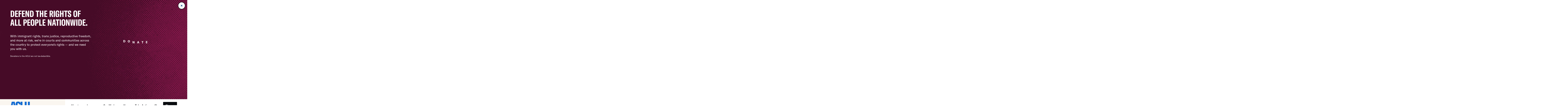

--- FILE ---
content_type: text/html; charset=UTF-8
request_url: https://www.aclu.org/news/by-issue/civil-liberties/page/8
body_size: 9927
content:
<!DOCTYPE html>

<html class="no-js" lang="en-US">

	<head>

		<meta charset="UTF-8">
		<meta name="viewport" content="width=device-width, initial-scale=1.0" >

		<link rel="profile" href="https://gmpg.org/xfn/11">
	
		<meta name='robots' content='noindex, follow' />
	<style>img:is([sizes="auto" i], [sizes^="auto," i]) { contain-intrinsic-size: 3000px 1500px }</style>
	
	<!-- This site is optimized with the Yoast SEO plugin v26.1.1 - https://yoast.com/wordpress/plugins/seo/ -->
	<title>Civil Liberties | Page 8 | American Civil Liberties Union</title>
	<meta name="description" content="The latest on Civil Liberties" />
	<meta property="og:locale" content="en_US" />
	<meta property="og:type" content="article" />
	<meta property="og:title" content="Civil Liberties | American Civil Liberties Union" />
	<meta property="og:description" content="The ACLU works in courts, legislatures, and communities to defend and preserve the individual rights and liberties that the Constitution and the laws of the United States guarantee everyone in this country." />
	<meta property="og:url" content="https://www.aclu.org/issues/civil-liberties" />
	<meta property="og:site_name" content="American Civil Liberties Union" />
	<meta property="article:modified_time" content="2023-04-19T19:38:35+00:00" />
	<meta property="og:image" content="https://assets.aclu.org/live/uploads/2022/05/ACLU_header.jpg" />
	<meta name="twitter:card" content="summary_large_image" />
	<meta name="twitter:site" content="@aclu" />
	<script type="application/ld+json" class="yoast-schema-graph">{"@context":"https://schema.org","@graph":[{"@type":"WebPage","@id":"https://www.aclu.org/issues/civil-liberties","url":"https://www.aclu.org/issues/civil-liberties","name":"Civil Liberties | American Civil Liberties Union","isPartOf":{"@id":"https://www.aclu.org/#website"},"datePublished":"2022-02-15T23:14:01+00:00","dateModified":"2023-04-19T19:38:35+00:00","description":"<p>The ACLU works in courts, legislatures, and communities to defend and preserve the individual rights and liberties that the Constitution and the laws of the United States guarantee everyone in this country.</p>\n","inLanguage":"en-US","potentialAction":[{"@type":"ReadAction","target":["https://www.aclu.org/issues/civil-liberties"]}],"image":"https://assets.aclu.org/live/uploads/2022/05/ACLU_header.jpg"},{"@type":"WebSite","@id":"https://www.aclu.org/#website","url":"https://www.aclu.org/","name":"American Civil Liberties Union","description":"The ACLU dares to create a more perfect union — beyond one person, party, or side. Our mission is to realize this promise of the United States Constitution for all and expand the reach of its guarantees.","inLanguage":"en-US"}]}</script>
	<!-- / Yoast SEO plugin. -->


<link rel='dns-prefetch' href='//cdn-pci.optimizely.com' />
<link rel='dns-prefetch' href='//www.aclu.org' />
<link rel='dns-prefetch' href='//assets.gospringboard.io' />
<link rel='dns-prefetch' href='//assets.aclu.org' />
<style id='wp-emoji-styles-inline-css' type='text/css'>

	img.wp-smiley, img.emoji {
		display: inline !important;
		border: none !important;
		box-shadow: none !important;
		height: 1em !important;
		width: 1em !important;
		margin: 0 0.07em !important;
		vertical-align: -0.1em !important;
		background: none !important;
		padding: 0 !important;
	}
</style>
<style id='classic-theme-styles-inline-css' type='text/css'>
/*! This file is auto-generated */
.wp-block-button__link{color:#fff;background-color:#32373c;border-radius:9999px;box-shadow:none;text-decoration:none;padding:calc(.667em + 2px) calc(1.333em + 2px);font-size:1.125em}.wp-block-file__button{background:#32373c;color:#fff;text-decoration:none}
</style>
<link rel='stylesheet' id='gutenberg-pdfjs-css' href='https://www.aclu.org/wp-content/plugins/pdfjs-viewer-shortcode/inc/../blocks/dist/style.css?ver=2.2.3' type='text/css' media='all' />
<style id='global-styles-inline-css' type='text/css'>
:root{--wp--preset--aspect-ratio--square: 1;--wp--preset--aspect-ratio--4-3: 4/3;--wp--preset--aspect-ratio--3-4: 3/4;--wp--preset--aspect-ratio--3-2: 3/2;--wp--preset--aspect-ratio--2-3: 2/3;--wp--preset--aspect-ratio--16-9: 16/9;--wp--preset--aspect-ratio--9-16: 9/16;--wp--preset--color--black: #000000;--wp--preset--color--cyan-bluish-gray: #abb8c3;--wp--preset--color--white: #ffffff;--wp--preset--color--pale-pink: #f78da7;--wp--preset--color--vivid-red: #cf2e2e;--wp--preset--color--luminous-vivid-orange: #ff6900;--wp--preset--color--luminous-vivid-amber: #fcb900;--wp--preset--color--light-green-cyan: #7bdcb5;--wp--preset--color--vivid-green-cyan: #00d084;--wp--preset--color--pale-cyan-blue: #8ed1fc;--wp--preset--color--vivid-cyan-blue: #0693e3;--wp--preset--color--vivid-purple: #9b51e0;--wp--preset--gradient--vivid-cyan-blue-to-vivid-purple: linear-gradient(135deg,rgba(6,147,227,1) 0%,rgb(155,81,224) 100%);--wp--preset--gradient--light-green-cyan-to-vivid-green-cyan: linear-gradient(135deg,rgb(122,220,180) 0%,rgb(0,208,130) 100%);--wp--preset--gradient--luminous-vivid-amber-to-luminous-vivid-orange: linear-gradient(135deg,rgba(252,185,0,1) 0%,rgba(255,105,0,1) 100%);--wp--preset--gradient--luminous-vivid-orange-to-vivid-red: linear-gradient(135deg,rgba(255,105,0,1) 0%,rgb(207,46,46) 100%);--wp--preset--gradient--very-light-gray-to-cyan-bluish-gray: linear-gradient(135deg,rgb(238,238,238) 0%,rgb(169,184,195) 100%);--wp--preset--gradient--cool-to-warm-spectrum: linear-gradient(135deg,rgb(74,234,220) 0%,rgb(151,120,209) 20%,rgb(207,42,186) 40%,rgb(238,44,130) 60%,rgb(251,105,98) 80%,rgb(254,248,76) 100%);--wp--preset--gradient--blush-light-purple: linear-gradient(135deg,rgb(255,206,236) 0%,rgb(152,150,240) 100%);--wp--preset--gradient--blush-bordeaux: linear-gradient(135deg,rgb(254,205,165) 0%,rgb(254,45,45) 50%,rgb(107,0,62) 100%);--wp--preset--gradient--luminous-dusk: linear-gradient(135deg,rgb(255,203,112) 0%,rgb(199,81,192) 50%,rgb(65,88,208) 100%);--wp--preset--gradient--pale-ocean: linear-gradient(135deg,rgb(255,245,203) 0%,rgb(182,227,212) 50%,rgb(51,167,181) 100%);--wp--preset--gradient--electric-grass: linear-gradient(135deg,rgb(202,248,128) 0%,rgb(113,206,126) 100%);--wp--preset--gradient--midnight: linear-gradient(135deg,rgb(2,3,129) 0%,rgb(40,116,252) 100%);--wp--preset--font-size--small: 13px;--wp--preset--font-size--medium: 20px;--wp--preset--font-size--large: 36px;--wp--preset--font-size--x-large: 42px;--wp--preset--spacing--20: 0.44rem;--wp--preset--spacing--30: 0.67rem;--wp--preset--spacing--40: 1rem;--wp--preset--spacing--50: 1.5rem;--wp--preset--spacing--60: 2.25rem;--wp--preset--spacing--70: 3.38rem;--wp--preset--spacing--80: 5.06rem;--wp--preset--shadow--natural: 6px 6px 9px rgba(0, 0, 0, 0.2);--wp--preset--shadow--deep: 12px 12px 50px rgba(0, 0, 0, 0.4);--wp--preset--shadow--sharp: 6px 6px 0px rgba(0, 0, 0, 0.2);--wp--preset--shadow--outlined: 6px 6px 0px -3px rgba(255, 255, 255, 1), 6px 6px rgba(0, 0, 0, 1);--wp--preset--shadow--crisp: 6px 6px 0px rgba(0, 0, 0, 1);}:where(.is-layout-flex){gap: 0.5em;}:where(.is-layout-grid){gap: 0.5em;}body .is-layout-flex{display: flex;}.is-layout-flex{flex-wrap: wrap;align-items: center;}.is-layout-flex > :is(*, div){margin: 0;}body .is-layout-grid{display: grid;}.is-layout-grid > :is(*, div){margin: 0;}:where(.wp-block-columns.is-layout-flex){gap: 2em;}:where(.wp-block-columns.is-layout-grid){gap: 2em;}:where(.wp-block-post-template.is-layout-flex){gap: 1.25em;}:where(.wp-block-post-template.is-layout-grid){gap: 1.25em;}.has-black-color{color: var(--wp--preset--color--black) !important;}.has-cyan-bluish-gray-color{color: var(--wp--preset--color--cyan-bluish-gray) !important;}.has-white-color{color: var(--wp--preset--color--white) !important;}.has-pale-pink-color{color: var(--wp--preset--color--pale-pink) !important;}.has-vivid-red-color{color: var(--wp--preset--color--vivid-red) !important;}.has-luminous-vivid-orange-color{color: var(--wp--preset--color--luminous-vivid-orange) !important;}.has-luminous-vivid-amber-color{color: var(--wp--preset--color--luminous-vivid-amber) !important;}.has-light-green-cyan-color{color: var(--wp--preset--color--light-green-cyan) !important;}.has-vivid-green-cyan-color{color: var(--wp--preset--color--vivid-green-cyan) !important;}.has-pale-cyan-blue-color{color: var(--wp--preset--color--pale-cyan-blue) !important;}.has-vivid-cyan-blue-color{color: var(--wp--preset--color--vivid-cyan-blue) !important;}.has-vivid-purple-color{color: var(--wp--preset--color--vivid-purple) !important;}.has-black-background-color{background-color: var(--wp--preset--color--black) !important;}.has-cyan-bluish-gray-background-color{background-color: var(--wp--preset--color--cyan-bluish-gray) !important;}.has-white-background-color{background-color: var(--wp--preset--color--white) !important;}.has-pale-pink-background-color{background-color: var(--wp--preset--color--pale-pink) !important;}.has-vivid-red-background-color{background-color: var(--wp--preset--color--vivid-red) !important;}.has-luminous-vivid-orange-background-color{background-color: var(--wp--preset--color--luminous-vivid-orange) !important;}.has-luminous-vivid-amber-background-color{background-color: var(--wp--preset--color--luminous-vivid-amber) !important;}.has-light-green-cyan-background-color{background-color: var(--wp--preset--color--light-green-cyan) !important;}.has-vivid-green-cyan-background-color{background-color: var(--wp--preset--color--vivid-green-cyan) !important;}.has-pale-cyan-blue-background-color{background-color: var(--wp--preset--color--pale-cyan-blue) !important;}.has-vivid-cyan-blue-background-color{background-color: var(--wp--preset--color--vivid-cyan-blue) !important;}.has-vivid-purple-background-color{background-color: var(--wp--preset--color--vivid-purple) !important;}.has-black-border-color{border-color: var(--wp--preset--color--black) !important;}.has-cyan-bluish-gray-border-color{border-color: var(--wp--preset--color--cyan-bluish-gray) !important;}.has-white-border-color{border-color: var(--wp--preset--color--white) !important;}.has-pale-pink-border-color{border-color: var(--wp--preset--color--pale-pink) !important;}.has-vivid-red-border-color{border-color: var(--wp--preset--color--vivid-red) !important;}.has-luminous-vivid-orange-border-color{border-color: var(--wp--preset--color--luminous-vivid-orange) !important;}.has-luminous-vivid-amber-border-color{border-color: var(--wp--preset--color--luminous-vivid-amber) !important;}.has-light-green-cyan-border-color{border-color: var(--wp--preset--color--light-green-cyan) !important;}.has-vivid-green-cyan-border-color{border-color: var(--wp--preset--color--vivid-green-cyan) !important;}.has-pale-cyan-blue-border-color{border-color: var(--wp--preset--color--pale-cyan-blue) !important;}.has-vivid-cyan-blue-border-color{border-color: var(--wp--preset--color--vivid-cyan-blue) !important;}.has-vivid-purple-border-color{border-color: var(--wp--preset--color--vivid-purple) !important;}.has-vivid-cyan-blue-to-vivid-purple-gradient-background{background: var(--wp--preset--gradient--vivid-cyan-blue-to-vivid-purple) !important;}.has-light-green-cyan-to-vivid-green-cyan-gradient-background{background: var(--wp--preset--gradient--light-green-cyan-to-vivid-green-cyan) !important;}.has-luminous-vivid-amber-to-luminous-vivid-orange-gradient-background{background: var(--wp--preset--gradient--luminous-vivid-amber-to-luminous-vivid-orange) !important;}.has-luminous-vivid-orange-to-vivid-red-gradient-background{background: var(--wp--preset--gradient--luminous-vivid-orange-to-vivid-red) !important;}.has-very-light-gray-to-cyan-bluish-gray-gradient-background{background: var(--wp--preset--gradient--very-light-gray-to-cyan-bluish-gray) !important;}.has-cool-to-warm-spectrum-gradient-background{background: var(--wp--preset--gradient--cool-to-warm-spectrum) !important;}.has-blush-light-purple-gradient-background{background: var(--wp--preset--gradient--blush-light-purple) !important;}.has-blush-bordeaux-gradient-background{background: var(--wp--preset--gradient--blush-bordeaux) !important;}.has-luminous-dusk-gradient-background{background: var(--wp--preset--gradient--luminous-dusk) !important;}.has-pale-ocean-gradient-background{background: var(--wp--preset--gradient--pale-ocean) !important;}.has-electric-grass-gradient-background{background: var(--wp--preset--gradient--electric-grass) !important;}.has-midnight-gradient-background{background: var(--wp--preset--gradient--midnight) !important;}.has-small-font-size{font-size: var(--wp--preset--font-size--small) !important;}.has-medium-font-size{font-size: var(--wp--preset--font-size--medium) !important;}.has-large-font-size{font-size: var(--wp--preset--font-size--large) !important;}.has-x-large-font-size{font-size: var(--wp--preset--font-size--x-large) !important;}
:where(.wp-block-post-template.is-layout-flex){gap: 1.25em;}:where(.wp-block-post-template.is-layout-grid){gap: 1.25em;}
:where(.wp-block-columns.is-layout-flex){gap: 2em;}:where(.wp-block-columns.is-layout-grid){gap: 2em;}
:root :where(.wp-block-pullquote){font-size: 1.5em;line-height: 1.6;}
</style>
<link rel='stylesheet' id='aclu_common_css-css' href='https://www.aclu.org/wp-content/themes/aclu-wp/dist/assets/css/common-DnSUClxC.css?ver=6.8.3' type='text/css' media='all' />
<link rel='stylesheet' id='aclu_splitlayout_css-css' href='https://www.aclu.org/wp-content/themes/aclu-wp/dist/assets/css/splitlayout-BYq-LdO5.css?ver=6.8.3' type='text/css' media='all' />
<link rel='stylesheet' id='aclu_issues_css-css' href='https://www.aclu.org/wp-content/themes/aclu-wp/dist/assets/css/issues-CP9HMPes.css?ver=6.8.3' type='text/css' media='all' />
<script type="text/javascript" src="https://cdn-pci.optimizely.com/js/16943591923.js?ver=6.8.3" id="aclu_optimizely-js"></script>
<script type="text/javascript" src="https://www.aclu.org/shared/js/aclu-heap-production.js?ver=6.8.3" id="aclu_heap-js"></script>
<script type="text/javascript" defer src="https://assets.gospringboard.io/v1/rmst.js?brand_url=rms.gospringboard.io&amp;app_id=WtUEvY8HhKU5&amp;ver=6.8.3" id="springboard-jssdk"></script>
<script type="text/javascript" src="https://www.aclu.org/shared/js/aclu-cookies.js?ver=6.8.3" id="aclu_cookies-js"></script>
<script type="module" defer src="https://www.aclu.org/wp-content/themes/aclu-wp/dist/assets/js/splitlayout-D2ARup9E.js?ver=6.8.3" id="aclu_splitlayout-js"></script>
<script type="module" defer src="https://www.aclu.org/wp-content/themes/aclu-wp/dist/assets/js/issues-DqeZqRb6.js?ver=6.8.3" id="aclu_issues-js"></script>
<script type="module" defer src="https://www.aclu.org/wp-content/themes/aclu-wp/dist/assets/js/commonlast-BBUWW-A5.js?ver=6.8.3" id="aclu_commonlast-js"></script>
<link rel="https://api.w.org/" href="https://www.aclu.org/wp-json/" /><link rel="alternate" title="JSON" type="application/json" href="https://www.aclu.org/wp-json/wp/v2/issue/46373" /><link rel="EditURI" type="application/rsd+xml" title="RSD" href="https://www.aclu.org/xmlrpc.php?rsd" />
<meta name="generator" content="WordPress 6.8.3" />
<link rel='shortlink' href='https://www.aclu.org/?p=46373' />
<link rel="alternate" title="oEmbed (JSON)" type="application/json+oembed" href="https://www.aclu.org/wp-json/oembed/1.0/embed?url=https%3A%2F%2Fwww.aclu.org%2Fissues%2Fcivil-liberties" />
<link rel="alternate" title="oEmbed (XML)" type="text/xml+oembed" href="https://www.aclu.org/wp-json/oembed/1.0/embed?url=https%3A%2F%2Fwww.aclu.org%2Fissues%2Fcivil-liberties&#038;format=xml" />
<link rel="alternate" href="https://live-aclu-wp.pantheonsite.io/news/by-issue/civil-liberties/page/8/" hreflang="x-default" /><link rel="icon" href="https://assets.aclu.org/live/uploads/2024/11/apple-touch-icon.png@2x-150x150.png" sizes="32x32" />
<link rel="icon" href="https://assets.aclu.org/live/uploads/2024/11/apple-touch-icon.png@2x-300x300.png" sizes="192x192" />
<link rel="apple-touch-icon" href="https://assets.aclu.org/live/uploads/2024/11/apple-touch-icon.png@2x-300x300.png" />
<meta name="msapplication-TileImage" content="https://assets.aclu.org/live/uploads/2024/11/apple-touch-icon.png@2x-300x300.png" />
	</head>

	<body class="paged wp-singular issue-template-default single single-issue postid-46373 paged-8 single-paged-8 wp-theme-aclu-wp multiple-domain-www-aclu-org">
				<div id="acluwp-global-components">
<div class="giving-banner">
  <responsivecomponentwrapper id="banner-wrapper">
    <template v-slot:default="{ isTouch, deviceBySize }">
      <wordpressbanner
        :device-by-size="deviceBySize"
        :prod-site-name="'News'"
        :server-supplied-banner-settings="{&quot;ok&quot;:true,&quot;banners&quot;:[{&quot;cta_type&quot;:&quot;donate&quot;,&quot;cta&quot;:{&quot;title&quot;:&quot;Defend the rights of all people nationwide.&quot;,&quot;description&quot;:&quot;&lt;p&gt;With immigrant rights, trans justice, reproductive freedom, and more at risk, we\u2019re in courts and communities across the country to protect everyone\u2019s rights \u2014 and we need you with us.&lt;\/p&gt;\n&quot;,&quot;donate_url_for_desktop&quot;:&quot;https:\/\/action.aclu.org\/give\/now-iframe?cid=7013r000001QG7h&quot;,&quot;donate_url_for_mobile&quot;:&quot;https:\/\/action.aclu.org\/give\/now-iframe?cid=7013r000001QGVh&quot;,&quot;disable_iframe_embed&quot;:false,&quot;text_color&quot;:&quot;#FFFFFF&quot;,&quot;background_color&quot;:&quot;#231F21&quot;,&quot;springboard_goal_id&quot;:null,&quot;use_alternate_banner_design&quot;:null,&quot;disclaimer_override&quot;:null,&quot;background_image_for_desktop&quot;:&quot;https:\/\/assets.aclu.org\/live\/uploads\/2025\/06\/Giving-Banner_Desktop-1.jpeg&quot;,&quot;countdown_clock_start_time&quot;:null,&quot;countdown_clock_end_time&quot;:null,&quot;background_image_for_mobile&quot;:&quot;https:\/\/assets.aclu.org\/live\/uploads\/2025\/06\/Giving-Banner_Mobile-1.jpeg&quot;},&quot;start&quot;:&quot;2026-01-01T00:00:00&quot;,&quot;end&quot;:&quot;&quot;,&quot;sites&quot;:[&quot;Issue&quot;,&quot;News&quot;,&quot;Case&quot;,&quot;Podcast&quot;,&quot;Action&quot;,&quot;Page&quot;,&quot;Press_Release&quot;,&quot;Affiliate_Info&quot;,&quot;Campaign&quot;,&quot;Publication&quot;],&quot;frequency&quot;:&quot;session&quot;,&quot;timezone&quot;:&quot;et&quot;},{&quot;cta_type&quot;:&quot;donate&quot;,&quot;cta&quot;:{&quot;title&quot;:&quot;GIVING TUESDAY&quot;,&quot;description&quot;:&quot;&lt;p&gt;We\u2019re in the fight of our lifetime and need your help: Donate towards our $1 million Giving Tuesday goal today and protect civil liberties for all.&lt;\/p&gt;\n&quot;,&quot;donate_url_for_desktop&quot;:&quot;https:\/\/action.aclu.org\/give\/now-iframe?cid=7xxxr00ddddd6b&quot;,&quot;donate_url_for_mobile&quot;:&quot;https:\/\/action.aclu.org\/give\/now-iframe?cid=7xxxr00dddddP2&quot;,&quot;disable_iframe_embed&quot;:false,&quot;text_color&quot;:&quot;#FFFFFF&quot;,&quot;background_color&quot;:&quot;#231F21&quot;,&quot;springboard_goal_id&quot;:null,&quot;use_alternate_banner_design&quot;:null,&quot;disclaimer_override&quot;:null,&quot;background_image_for_desktop&quot;:&quot;https:\/\/assets.aclu.org\/live\/uploads\/2025\/11\/Web-Banner-Desktop-1400x700-2-copy-1.jpeg&quot;,&quot;countdown_clock_start_time&quot;:null,&quot;countdown_clock_end_time&quot;:&quot;2025-12-02T23:59:00&quot;,&quot;background_image_for_mobile&quot;:&quot;https:\/\/assets.aclu.org\/live\/uploads\/2025\/11\/GT-Web-Banner-mobile-1.jpg&quot;},&quot;start&quot;:&quot;2025-12-02T10:36:00&quot;,&quot;end&quot;:&quot;2025-12-02T18:00:00&quot;,&quot;sites&quot;:[&quot;Issue&quot;,&quot;News&quot;,&quot;Case&quot;,&quot;Podcast&quot;,&quot;Action&quot;,&quot;Page&quot;,&quot;Press_Release&quot;,&quot;Affiliate_Info&quot;,&quot;Campaign&quot;,&quot;Publication&quot;],&quot;frequency&quot;:&quot;day&quot;,&quot;timezone&quot;:&quot;et&quot;},{&quot;cta_type&quot;:&quot;donate&quot;,&quot;cta&quot;:{&quot;title&quot;:&quot;2X MATCH FOR GIVING TUESDAY &quot;,&quot;description&quot;:&quot;&lt;p&gt;This is the fight of our lifetime but together, we can defend civil liberties against the Trump administration: Donate by midnight and your gift will be matched up to $250,000. &lt;\/p&gt;\n&quot;,&quot;donate_url_for_desktop&quot;:&quot;https:\/\/action.aclu.org\/give\/now-iframe?cid=7xxxr00ddddd6b&quot;,&quot;donate_url_for_mobile&quot;:&quot;https:\/\/action.aclu.org\/give\/now-iframe?cid=7xxxr00dddddP2&quot;,&quot;disable_iframe_embed&quot;:false,&quot;text_color&quot;:&quot;#FFFFFF&quot;,&quot;background_color&quot;:&quot;#231F21&quot;,&quot;springboard_goal_id&quot;:null,&quot;use_alternate_banner_design&quot;:null,&quot;disclaimer_override&quot;:&quot;Disclaimer: All gifts will be matched dollar-for-dollar through 12\/02 at 11:59pm. Contributions to the American Civil Liberties Union are not tax deductible.&quot;,&quot;background_image_for_desktop&quot;:&quot;https:\/\/assets.aclu.org\/live\/uploads\/2025\/11\/Web-Banner-Desktop-1400x700-2-copy-1.jpeg&quot;,&quot;countdown_clock_start_time&quot;:null,&quot;countdown_clock_end_time&quot;:&quot;2025-12-03T00:00:00&quot;,&quot;background_image_for_mobile&quot;:&quot;https:\/\/assets.aclu.org\/live\/uploads\/2025\/11\/GT-Web-Banner-mobile-1.jpg&quot;},&quot;start&quot;:&quot;2025-12-02T18:01:00&quot;,&quot;end&quot;:&quot;2025-12-03T00:00:00&quot;,&quot;sites&quot;:[&quot;Issue&quot;,&quot;News&quot;,&quot;Case&quot;,&quot;Podcast&quot;,&quot;Action&quot;,&quot;Page&quot;,&quot;Press_Release&quot;,&quot;Affiliate_Info&quot;,&quot;Campaign&quot;,&quot;Publication&quot;],&quot;frequency&quot;:&quot;day&quot;,&quot;timezone&quot;:&quot;et&quot;},{&quot;cta_type&quot;:&quot;donate&quot;,&quot;cta&quot;:{&quot;title&quot;:&quot;ACLU DEMOCRACY FUND&quot;,&quot;description&quot;:&quot;&lt;p&gt;Rush a gift toward our critical fund before 12\/31 and help push back and win against the Trump administration attacks on civil liberties.&lt;\/p&gt;\n&quot;,&quot;donate_url_for_desktop&quot;:&quot;https:\/\/action.aclu.org\/give\/now-iframe?cid=7xxxr00ddddd6b&quot;,&quot;donate_url_for_mobile&quot;:&quot;https:\/\/action.aclu.org\/give\/now-iframe?cid=7xxxr00dddddP2&quot;,&quot;disable_iframe_embed&quot;:false,&quot;text_color&quot;:&quot;#FFFFFF&quot;,&quot;background_color&quot;:&quot;#231F21&quot;,&quot;springboard_goal_id&quot;:null,&quot;use_alternate_banner_design&quot;:null,&quot;disclaimer_override&quot;:null,&quot;background_image_for_desktop&quot;:&quot;https:\/\/assets.aclu.org\/live\/uploads\/2025\/11\/Web-Banner-Desktop-1400x700-2-copy-1.jpeg&quot;,&quot;countdown_clock_start_time&quot;:null,&quot;countdown_clock_end_time&quot;:null,&quot;background_image_for_mobile&quot;:&quot;https:\/\/assets.aclu.org\/live\/uploads\/2025\/11\/GT-Web-Banner-mobile-1.jpg&quot;},&quot;start&quot;:&quot;2025-12-03T00:01:00&quot;,&quot;end&quot;:&quot;2025-12-26T00:00:00&quot;,&quot;sites&quot;:[&quot;Issue&quot;,&quot;News&quot;,&quot;Case&quot;,&quot;Podcast&quot;,&quot;Action&quot;,&quot;Page&quot;,&quot;Press_Release&quot;,&quot;Affiliate_Info&quot;,&quot;Campaign&quot;,&quot;Publication&quot;],&quot;frequency&quot;:&quot;day&quot;,&quot;timezone&quot;:&quot;et&quot;},{&quot;cta_type&quot;:&quot;donate&quot;,&quot;cta&quot;:{&quot;title&quot;:&quot;DEFEND THE RIGHTS OF ALL PEOPLE NATIONWIDE. &quot;,&quot;description&quot;:&quot;&lt;p&gt;With immigrant rights, trans justice, reproductive freedom, and more at risk, we\u2019re in courts and communities across the country to protect everyone\u2019s rights \u2014 and we need you with us.&lt;\/p&gt;\n&quot;,&quot;donate_url_for_desktop&quot;:&quot;https:\/\/action.aclu.org\/give\/now-iframe?cid=7013r000001QG7h&quot;,&quot;donate_url_for_mobile&quot;:&quot;https:\/\/action.aclu.org\/give\/now-iframe?cid=7013r000001QGVh&quot;,&quot;disable_iframe_embed&quot;:false,&quot;text_color&quot;:&quot;#FFFFFF&quot;,&quot;background_color&quot;:&quot;#231F21&quot;,&quot;springboard_goal_id&quot;:null,&quot;use_alternate_banner_design&quot;:null,&quot;disclaimer_override&quot;:null,&quot;background_image_for_desktop&quot;:&quot;https:\/\/assets.aclu.org\/live\/uploads\/2025\/11\/Web-Banner-Desktop-1400x700-2-copy-1.jpeg&quot;,&quot;countdown_clock_start_time&quot;:null,&quot;countdown_clock_end_time&quot;:null,&quot;background_image_for_mobile&quot;:&quot;https:\/\/assets.aclu.org\/live\/uploads\/2025\/11\/GT-Web-Banner-mobile-1.jpg&quot;},&quot;start&quot;:&quot;2025-11-20T18:05:00&quot;,&quot;end&quot;:&quot;2025-11-30T08:00:00&quot;,&quot;sites&quot;:[&quot;Issue&quot;,&quot;News&quot;,&quot;Case&quot;,&quot;Podcast&quot;,&quot;Action&quot;,&quot;Page&quot;,&quot;Press_Release&quot;,&quot;Affiliate_Info&quot;,&quot;Campaign&quot;,&quot;Publication&quot;],&quot;frequency&quot;:&quot;session&quot;,&quot;timezone&quot;:&quot;et&quot;},{&quot;cta_type&quot;:&quot;donate&quot;,&quot;cta&quot;:{&quot;title&quot;:&quot;YEAR-END GOAL: &lt;br \/&gt;\r\n$2 MILLION&quot;,&quot;description&quot;:&quot;&lt;p&gt;We\u2019re in the fight of our lifetime to defend civil liberties in the face of the Trump administration. Your gift toward our goal will help us succeed in 2026 and beyond.&lt;\/p&gt;\n&quot;,&quot;donate_url_for_desktop&quot;:&quot;https:\/\/action.aclu.org\/give\/now-iframe?cid=7xxxr00ddddd6b&quot;,&quot;donate_url_for_mobile&quot;:&quot;https:\/\/action.aclu.org\/give\/now-iframe?cid=7xxxr00dddddP2&quot;,&quot;disable_iframe_embed&quot;:false,&quot;text_color&quot;:&quot;#FFFFFF&quot;,&quot;background_color&quot;:&quot;#231F21&quot;,&quot;springboard_goal_id&quot;:null,&quot;use_alternate_banner_design&quot;:null,&quot;disclaimer_override&quot;:null,&quot;background_image_for_desktop&quot;:&quot;https:\/\/assets.aclu.org\/live\/uploads\/2025\/11\/Web-Banner-Desktop-1400x700-2-copy-1.jpeg&quot;,&quot;countdown_clock_start_time&quot;:null,&quot;countdown_clock_end_time&quot;:&quot;2025-12-31T23:59:59&quot;,&quot;background_image_for_mobile&quot;:&quot;https:\/\/assets.aclu.org\/live\/uploads\/2025\/11\/GT-Web-Banner-mobile-1.jpg&quot;},&quot;start&quot;:&quot;2025-12-26T00:01:00&quot;,&quot;end&quot;:&quot;2025-12-31T18:00:00&quot;,&quot;sites&quot;:[&quot;Issue&quot;,&quot;News&quot;,&quot;Case&quot;,&quot;Podcast&quot;,&quot;Action&quot;,&quot;Page&quot;,&quot;Press_Release&quot;,&quot;Affiliate_Info&quot;,&quot;Campaign&quot;,&quot;Publication&quot;],&quot;frequency&quot;:&quot;session&quot;,&quot;timezone&quot;:&quot;et&quot;},{&quot;cta_type&quot;:&quot;donate&quot;,&quot;cta&quot;:{&quot;title&quot;:&quot;TODAY ONLY: &lt;br \/&gt;\r\n2X YEAR-END MATCH&quot;,&quot;description&quot;:&quot;&lt;p&gt;Rush an urgent gift and go 2X as far to defend immigrants\u2019 rights, free speech, trans rights, and all civil liberties in the year ahead.&lt;\/p&gt;\n&quot;,&quot;donate_url_for_desktop&quot;:&quot;https:\/\/action.aclu.org\/give\/now-iframe?cid=7xxxr00ddddd6b&quot;,&quot;donate_url_for_mobile&quot;:&quot;https:\/\/action.aclu.org\/give\/now-iframe?cid=7xxxr00dddddP2&quot;,&quot;disable_iframe_embed&quot;:false,&quot;text_color&quot;:&quot;#FFFFFF&quot;,&quot;background_color&quot;:&quot;#231F21&quot;,&quot;springboard_goal_id&quot;:null,&quot;use_alternate_banner_design&quot;:null,&quot;disclaimer_override&quot;:&quot;Contributions to the American Civil Liberties Union are not tax deductible. All gifts will be matched dollar-for-dollar up to $500,000 through 12\/31 at 11:59pm.&quot;,&quot;background_image_for_desktop&quot;:&quot;https:\/\/assets.aclu.org\/live\/uploads\/2025\/11\/Web-Banner-Desktop-1400x700-2-copy-1.jpeg&quot;,&quot;countdown_clock_start_time&quot;:&quot;2025-12-31T18:01:00&quot;,&quot;countdown_clock_end_time&quot;:&quot;2025-12-31T23:59:00&quot;,&quot;background_image_for_mobile&quot;:&quot;https:\/\/assets.aclu.org\/live\/uploads\/2025\/11\/GT-Web-Banner-mobile-1.jpg&quot;},&quot;start&quot;:&quot;2025-12-31T18:01:00&quot;,&quot;end&quot;:&quot;2025-12-31T23:59:00&quot;,&quot;sites&quot;:[&quot;Issue&quot;,&quot;News&quot;,&quot;Case&quot;,&quot;Podcast&quot;,&quot;Action&quot;,&quot;Page&quot;,&quot;Press_Release&quot;,&quot;Affiliate_Info&quot;,&quot;Campaign&quot;,&quot;Publication&quot;],&quot;frequency&quot;:&quot;session&quot;,&quot;timezone&quot;:&quot;et&quot;}],&quot;hide_on_pages_wp&quot;:[36394,36733,36747,31873,31889,31928,31752,35695,36089,36069,36234,36548,36594,36832,36870,37562,47714,51904,52168,52342,52822,3742,88215,88209,89306,104754,135068,136009,136015,136001,136007,137137,137143,137141,137139,137451,137744,137697,138084,138147,59550,144463,145431,144469,144829,144906,144479,144485,144547,144967,144972,142926,158666,159333,132560,160036,127974,145968,160079,160040,160037,160038,186442,186479,188106,159757,188091,189058,190842,190213,198371,197585,1304,102860,157178,198526,185589,185606,160350,185669,185610,207758,190473,152654,148815,117545,189070,190189,190217,213895,213882,213168,213905,213898,213909,213889,213913,214014,214020,214098,134146,107279,151535,149058,155722,217771,218800,216557]}" 
        :wp-url="'https://www.aclu.org/wp-json/api/'"
                :page-id="46373"
              />
    </template>
  </responsivecomponentwrapper>
</div><!-- a space is added after $wrapperclasses so there's a space between it and $border_bottom_class -->
<div class="header__wrapper special-border custom-header-positioning header__related-news  bottom-border" style="background-color: none;">
  <div class="container is-full-print-container">
    <div class="full-navigation">
      <a href="#content" class="screenreader-only appear-on-focus" style="color: #0C4383;">Skip navigation</a>
      <brandednav
        :suppress-sticky="false"
        :suppress-c-t-a-s="false"
        logo-color="#146CD2"
        link-color="#090C0F"
        donate-link-color="#ffffff"
      />
    </div>
  </div>
</div>


<div>
	    
<responsivecomponentwrapper>
	<template v-slot:default="{ isTouch }">
    <floatingemailsignupbutton 
      id="hp__floating_email_signup_button"
      :is-touch="isTouch"
      :market-source='"news_fab"'      :phone-market-source='"news_fab"'                                          
    ></floatingemailsignupbutton>
  </template>
</responsivecomponentwrapper>
	</div>
<div id="content" role="main" class="custom-main-positioning">
	<div class="section split-layout is-relative py-4 px-0">
		<div class="container">
			<div class="columns is-multiline">
				<div class="split-layout__left column is-4-desktop is-full-touch pr-16-desktop pb-4-touch pb-12-desktop">
          			<div class="issue-info-container has-text-burgundy pb-8" id="content" role="main">
    <div>
        <h1 class="issue__title is-section-title is-uppercase has-text-burgundy is-size-2 pb-4">
            <span class="screenreader-only">News & Commentary about</span>
            Civil Liberties        </h1>
        
        <div class="content is-size-5 is-special-size-21-desktop">
            <div class="mb-4" >
                The ACLU works in courts, legislatures, and communities to defend and preserve the individual rights and liberties that the Constitution and the laws of the United States guarantee everyone in this country.            </div>
                    </div>
    </div>
</div>				</div>
				<div class="split-layout__right column is-8-desktop pl-24-desktop pb-8">
					<div class="split-layout__right-inner pb-8-mobile pb-12-tablet pt-8-touch is-relative">
						
<div class="hp__article_list">
  <div>
	<div class="is-flex is-flex-direction-row blocklink-container is-mobile mb-6-touch mb-8-desktop">
					<div class="featured__img-wrapper is-flex-shrink-0 mr-4-touch mr-6-desktop">
			<img width="400" height="266" src="https://assets.aclu.org/live/uploads/2022/12/DP_Blog-400x266.jpg" class="attachment-3x2_400 size-3x2_400" alt="Donnie Ray Saxton with son Parker." decoding="async" loading="lazy" srcset="https://assets.aclu.org/live/uploads/2022/12/DP_Blog-400x267.jpg 400w, https://assets.aclu.org/live/uploads/2022/12/DP_Blog-768x512.jpg 768w, https://assets.aclu.org/live/uploads/2022/12/DP_Blog-600x400.jpg 600w, https://assets.aclu.org/live/uploads/2022/12/DP_Blog-800x533.jpg 800w, https://assets.aclu.org/live/uploads/2022/12/DP_Blog-1000x667.jpg 1000w, https://assets.aclu.org/live/uploads/2022/12/DP_Blog.jpg 1110w" sizes="auto, (max-width: 400px) 100vw, 400px" />			</div>
				<div class="is-flex-touch is-flex-direction-column is-justify-content-center is-8">
			<p class="has-text-weight-bold is-size-6 has-text-navy">Dec 2, 2022</p>
			<p class="has-font-family-compressed has-text-dark mt-1 is-special-size-30">I’m Proud of My Transgender Son. The Health Care He Needs Shouldn’t Be Up for Debate.</p>
		</div>
		
		<a href="https://www.aclu.org/news/lgbtq-rights/im-proud-of-my-transgender-son" class="hp__article_list_link blocklink">
			<span class="screenreader-only">I’m Proud of My Transgender Son. The Health Care He Needs Shouldn’t Be Up for Debate.</span>
		</a>
	</div>
</div><div>
	<div class="is-flex is-flex-direction-row blocklink-container is-mobile mb-6-touch mb-8-desktop">
					<div class="featured__img-wrapper is-flex-shrink-0 mr-4-touch mr-6-desktop">
			<img width="400" height="266" src="https://assets.aclu.org/live/uploads/2022/11/KR_Blog-400x266.jpg" class="attachment-3x2_400 size-3x2_400" alt="Khorry Ramey with Kevin Johnson Jr." decoding="async" loading="lazy" srcset="https://assets.aclu.org/live/uploads/2022/11/KR_Blog-400x267.jpg 400w, https://assets.aclu.org/live/uploads/2022/11/KR_Blog-768x512.jpg 768w, https://assets.aclu.org/live/uploads/2022/11/KR_Blog-600x400.jpg 600w, https://assets.aclu.org/live/uploads/2022/11/KR_Blog-800x533.jpg 800w, https://assets.aclu.org/live/uploads/2022/11/KR_Blog-1000x667.jpg 1000w, https://assets.aclu.org/live/uploads/2022/11/KR_Blog.jpg 1110w" sizes="auto, (max-width: 400px) 100vw, 400px" />			</div>
				<div class="is-flex-touch is-flex-direction-column is-justify-content-center is-8">
			<p class="has-text-weight-bold is-size-6 has-text-navy">Nov 28, 2022</p>
			<p class="has-font-family-compressed has-text-dark mt-1 is-special-size-30">Missouri is Trying to Bar Me From My Father’s Execution. Governor Parson Must Intervene.</p>
		</div>
		
		<a href="https://www.aclu.org/news/capital-punishment/khorry-ramey-missouri-is-trying-to-bar-me-from-my-fathers-execution" class="hp__article_list_link blocklink">
			<span class="screenreader-only">Missouri is Trying to Bar Me From My Father’s Execution. Governor Parson Must Intervene.</span>
		</a>
	</div>
</div><div>
	<div class="is-flex is-flex-direction-row blocklink-container is-mobile mb-6-touch mb-8-desktop">
					<div class="featured__img-wrapper is-flex-shrink-0 mr-4-touch mr-6-desktop">
			<img width="400" height="266" src="https://assets.aclu.org/live/uploads/2022/11/DHS_ANNIVERSARY-Blog-V3-400x266.jpg" class="attachment-3x2_400 size-3x2_400" alt="A young child holds on to her mother legs as they wait with other families to request political asylum in the United States, across the border in Tijuana, Mexico." decoding="async" loading="lazy" srcset="https://assets.aclu.org/live/uploads/2022/11/DHS_ANNIVERSARY-Blog-V3-400x267.jpg 400w, https://assets.aclu.org/live/uploads/2022/11/DHS_ANNIVERSARY-Blog-V3-768x512.jpg 768w, https://assets.aclu.org/live/uploads/2022/11/DHS_ANNIVERSARY-Blog-V3-600x400.jpg 600w, https://assets.aclu.org/live/uploads/2022/11/DHS_ANNIVERSARY-Blog-V3-800x533.jpg 800w, https://assets.aclu.org/live/uploads/2022/11/DHS_ANNIVERSARY-Blog-V3-1000x667.jpg 1000w, https://assets.aclu.org/live/uploads/2022/11/DHS_ANNIVERSARY-Blog-V3.jpg 1110w" sizes="auto, (max-width: 400px) 100vw, 400px" />			</div>
				<div class="is-flex-touch is-flex-direction-column is-justify-content-center is-8">
			<p class="has-text-weight-bold is-size-6 has-text-navy">Nov 23, 2022</p>
			<p class="has-font-family-compressed has-text-dark mt-1 is-special-size-30">20 Years Later, It’s Time to Overhaul the Department of Homeland Security</p>
		</div>
		
		<a href="https://www.aclu.org/news/civil-liberties/20-years-later-its-time-to-overhaul-the-department-of-homeland-security" class="hp__article_list_link blocklink">
			<span class="screenreader-only">20 Years Later, It’s Time to Overhaul the Department of Homeland Security</span>
		</a>
	</div>
</div><div>
	<div class="is-flex is-flex-direction-row blocklink-container is-mobile mb-6-touch mb-8-desktop">
					<div class="featured__img-wrapper is-flex-shrink-0 mr-4-touch mr-6-desktop">
			<img width="400" height="266" src="https://assets.aclu.org/live/uploads/2022/11/VoteHere_Blog-400x266.jpg" class="attachment-3x2_400 size-3x2_400" alt="A sign that says &quot;vote here&quot; among a line of voters." decoding="async" loading="lazy" srcset="https://assets.aclu.org/live/uploads/2022/11/VoteHere_Blog-400x267.jpg 400w, https://assets.aclu.org/live/uploads/2022/11/VoteHere_Blog-768x512.jpg 768w, https://assets.aclu.org/live/uploads/2022/11/VoteHere_Blog-600x400.jpg 600w, https://assets.aclu.org/live/uploads/2022/11/VoteHere_Blog-800x533.jpg 800w, https://assets.aclu.org/live/uploads/2022/11/VoteHere_Blog-1000x667.jpg 1000w, https://assets.aclu.org/live/uploads/2022/11/VoteHere_Blog.jpg 1110w" sizes="auto, (max-width: 400px) 100vw, 400px" />			</div>
				<div class="is-flex-touch is-flex-direction-column is-justify-content-center is-8">
			<p class="has-text-weight-bold is-size-6 has-text-navy">Nov 23, 2022</p>
			<p class="has-font-family-compressed has-text-dark mt-1 is-special-size-30">Election Denialism Lost in Key Midterm Races, but the Fight is Far From Over</p>
		</div>
		
		<a href="https://www.aclu.org/news/voting-rights/election-denialism-lost-in-key-midterm-races-but-the-fight-is-far-from-over" class="hp__article_list_link blocklink">
			<span class="screenreader-only">Election Denialism Lost in Key Midterm Races, but the Fight is Far From Over</span>
		</a>
	</div>
</div><div>
	<div class="is-flex is-flex-direction-row blocklink-container is-mobile mb-6-touch mb-8-desktop">
					<div class="featured__img-wrapper is-flex-shrink-0 mr-4-touch mr-6-desktop">
			<img width="400" height="266" src="https://assets.aclu.org/live/uploads/2022/11/PF_Blog-400x266.jpg" class="attachment-3x2_400 size-3x2_400" alt="A nutraloaf, a meal typically given to inmates for misbehavior." decoding="async" loading="lazy" srcset="https://assets.aclu.org/live/uploads/2022/11/PF_Blog-400x267.jpg 400w, https://assets.aclu.org/live/uploads/2022/11/PF_Blog-768x512.jpg 768w, https://assets.aclu.org/live/uploads/2022/11/PF_Blog-600x400.jpg 600w, https://assets.aclu.org/live/uploads/2022/11/PF_Blog-800x533.jpg 800w, https://assets.aclu.org/live/uploads/2022/11/PF_Blog-1000x667.jpg 1000w, https://assets.aclu.org/live/uploads/2022/11/PF_Blog.jpg 1110w" sizes="auto, (max-width: 400px) 100vw, 400px" />			</div>
				<div class="is-flex-touch is-flex-direction-column is-justify-content-center is-8">
			<p class="has-text-weight-bold is-size-6 has-text-navy">Nov 23, 2022</p>
			<p class="has-font-family-compressed has-text-dark mt-1 is-special-size-30">Two Cups of Broth and Rotting Sandwiches: The Reality of Mealtime in Prisons and Jails</p>
		</div>
		
		<a href="https://www.aclu.org/news/prisoners-rights/the-reality-of-mealtime-in-prisons-and-jails" class="hp__article_list_link blocklink">
			<span class="screenreader-only">Two Cups of Broth and Rotting Sandwiches: The Reality of Mealtime in Prisons and Jails</span>
		</a>
	</div>
</div><div>
	<div class="is-flex is-flex-direction-row blocklink-container is-mobile mb-6-touch mb-8-desktop">
					<div class="featured__img-wrapper is-flex-shrink-0 mr-4-touch mr-6-desktop">
			<img width="400" height="266" src="https://assets.aclu.org/live/uploads/2022/11/REMEMBERING_CLUB_Q-Blog-V2-400x266.jpg" class="attachment-3x2_400 size-3x2_400" alt="A waving rainbow flag reading &quot;Rest In Power Daniel Aston&quot; sits at the memorial created outside of Club Q." decoding="async" loading="lazy" srcset="https://assets.aclu.org/live/uploads/2022/11/REMEMBERING_CLUB_Q-Blog-V2-400x267.jpg 400w, https://assets.aclu.org/live/uploads/2022/11/REMEMBERING_CLUB_Q-Blog-V2-768x512.jpg 768w, https://assets.aclu.org/live/uploads/2022/11/REMEMBERING_CLUB_Q-Blog-V2-600x400.jpg 600w, https://assets.aclu.org/live/uploads/2022/11/REMEMBERING_CLUB_Q-Blog-V2-800x533.jpg 800w, https://assets.aclu.org/live/uploads/2022/11/REMEMBERING_CLUB_Q-Blog-V2-1000x667.jpg 1000w, https://assets.aclu.org/live/uploads/2022/11/REMEMBERING_CLUB_Q-Blog-V2.jpg 1110w" sizes="auto, (max-width: 400px) 100vw, 400px" />			</div>
				<div class="is-flex-touch is-flex-direction-column is-justify-content-center is-8">
			<p class="has-text-weight-bold is-size-6 has-text-navy">Nov 22, 2022</p>
			<p class="has-font-family-compressed has-text-dark mt-1 is-special-size-30">The Club Q Shooting Took Trans Lives and Destabilized a Community</p>
		</div>
		
		<a href="https://www.aclu.org/news/lgbtq-rights/the-club-q-shooting-took-trans-lives-and-destabilized-a-community" class="hp__article_list_link blocklink">
			<span class="screenreader-only">The Club Q Shooting Took Trans Lives and Destabilized a Community</span>
		</a>
	</div>
</div><div>
	<div class="is-flex is-flex-direction-row blocklink-container is-mobile mb-6-touch mb-8-desktop">
					<div class="featured__img-wrapper is-flex-shrink-0 mr-4-touch mr-6-desktop">
			<img width="400" height="266" src="https://assets.aclu.org/live/uploads/2022/11/MQ_FullBleed-400x266.jpg" class="attachment-3x2_400 size-3x2_400" alt="A collage of voting-related imagery including a ballot box, ballot bubbles to fill in and the U.S. Capitol building." decoding="async" loading="lazy" srcset="https://assets.aclu.org/live/uploads/2022/11/MQ_FullBleed-400x266.jpg 400w, https://assets.aclu.org/live/uploads/2022/11/MQ_FullBleed-600x400.jpg 600w, https://assets.aclu.org/live/uploads/2022/11/MQ_FullBleed-800x533.jpg 800w, https://assets.aclu.org/live/uploads/2022/11/MQ_FullBleed-1000x666.jpg 1000w, https://assets.aclu.org/live/uploads/2022/11/MQ_FullBleed-1200x800.jpg 1200w, https://assets.aclu.org/live/uploads/2022/11/MQ_FullBleed-1400x933.jpg 1400w, https://assets.aclu.org/live/uploads/2022/11/MQ_FullBleed-1600x1066.jpg 1600w" sizes="auto, (max-width: 400px) 100vw, 400px" />			</div>
				<div class="is-flex-touch is-flex-direction-column is-justify-content-center is-8">
			<p class="has-text-weight-bold is-size-6 has-text-navy">Nov 3, 2022</p>
			<p class="has-font-family-compressed has-text-dark mt-1 is-special-size-30">Pop Quiz: How Much Do You Know About The Midterm Elections?</p>
		</div>
		
		<a href="https://www.aclu.org/news/voting-rights/midterm-elections-quiz" class="hp__article_list_link blocklink">
			<span class="screenreader-only">Pop Quiz: How Much Do You Know About The Midterm Elections?</span>
		</a>
	</div>
</div><div>
	<div class="is-flex is-flex-direction-row blocklink-container is-mobile mb-6-touch mb-8-desktop">
					<div class="featured__img-wrapper is-flex-shrink-0 mr-4-touch mr-6-desktop">
			<img width="400" height="266" src="https://assets.aclu.org/live/uploads/2022/10/DV_Blog-400x266.jpg" class="attachment-3x2_400 size-3x2_400" alt="A polling station sign and disabled access sign." decoding="async" loading="lazy" srcset="https://assets.aclu.org/live/uploads/2022/10/DV_Blog-400x267.jpg 400w, https://assets.aclu.org/live/uploads/2022/10/DV_Blog-768x512.jpg 768w, https://assets.aclu.org/live/uploads/2022/10/DV_Blog-600x400.jpg 600w, https://assets.aclu.org/live/uploads/2022/10/DV_Blog-800x533.jpg 800w, https://assets.aclu.org/live/uploads/2022/10/DV_Blog-1000x667.jpg 1000w, https://assets.aclu.org/live/uploads/2022/10/DV_Blog.jpg 1110w" sizes="auto, (max-width: 400px) 100vw, 400px" />			</div>
				<div class="is-flex-touch is-flex-direction-column is-justify-content-center is-8">
			<p class="has-text-weight-bold is-size-6 has-text-navy">Oct 26, 2022</p>
			<p class="has-font-family-compressed has-text-dark mt-1 is-special-size-30">Voting With a Disability: Breaking Down Barriers to the Ballot</p>
		</div>
		
		<a href="https://www.aclu.org/news/voting-rights/voting-with-a-disability" class="hp__article_list_link blocklink">
			<span class="screenreader-only">Voting With a Disability: Breaking Down Barriers to the Ballot</span>
		</a>
	</div>
</div><div>
	<div class="is-flex is-flex-direction-row blocklink-container is-mobile mb-6-touch mb-8-desktop">
					<div class="featured__img-wrapper is-flex-shrink-0 mr-4-touch mr-6-desktop">
			<img width="400" height="266" src="https://assets.aclu.org/live/uploads/2022/10/SCOTUS_RIGHT_TO_BOYCOTT-Blog-400x266.jpg" class="attachment-3x2_400 size-3x2_400" alt="Protestors being led by a man playing a guitar, followed by women holding signs saying&quot; THE RIGHT TO BOYCOTT&quot;, and &quot;BOYCOTT UNTIL THE SIEGE ON GAZA ENDS&quot;." decoding="async" loading="lazy" srcset="https://assets.aclu.org/live/uploads/2022/10/SCOTUS_RIGHT_TO_BOYCOTT-Blog-400x267.jpg 400w, https://assets.aclu.org/live/uploads/2022/10/SCOTUS_RIGHT_TO_BOYCOTT-Blog-768x512.jpg 768w, https://assets.aclu.org/live/uploads/2022/10/SCOTUS_RIGHT_TO_BOYCOTT-Blog-600x400.jpg 600w, https://assets.aclu.org/live/uploads/2022/10/SCOTUS_RIGHT_TO_BOYCOTT-Blog-800x533.jpg 800w, https://assets.aclu.org/live/uploads/2022/10/SCOTUS_RIGHT_TO_BOYCOTT-Blog-1000x667.jpg 1000w, https://assets.aclu.org/live/uploads/2022/10/SCOTUS_RIGHT_TO_BOYCOTT-Blog.jpg 1110w" sizes="auto, (max-width: 400px) 100vw, 400px" />			</div>
				<div class="is-flex-touch is-flex-direction-column is-justify-content-center is-8">
			<p class="has-text-weight-bold is-size-6 has-text-navy">Oct 20, 2022</p>
			<p class="has-font-family-compressed has-text-dark mt-1 is-special-size-30">It’s Time to Reaffirm Our First Amendment Right to Boycott</p>
		</div>
		
		<a href="https://www.aclu.org/news/free-speech/its-time-to-reaffirm-our-first-amendment-right-to-boycott" class="hp__article_list_link blocklink">
			<span class="screenreader-only">It’s Time to Reaffirm Our First Amendment Right to Boycott</span>
		</a>
	</div>
</div><div>
	<div class="is-flex is-flex-direction-row blocklink-container is-mobile mb-6-touch mb-8-desktop">
					<div class="featured__img-wrapper is-flex-shrink-0 mr-4-touch mr-6-desktop">
			<img width="400" height="266" src="https://assets.aclu.org/live/uploads/2022/10/COAST_GUARD-Blog-400x266.jpg" class="attachment-3x2_400 size-3x2_400" alt="US Coast Guard cadets in white uniforms stand in neat rows at the commencement for the United States Coast Guard Academy in New London, Conn." decoding="async" loading="lazy" srcset="https://assets.aclu.org/live/uploads/2022/10/COAST_GUARD-Blog-400x267.jpg 400w, https://assets.aclu.org/live/uploads/2022/10/COAST_GUARD-Blog-768x512.jpg 768w, https://assets.aclu.org/live/uploads/2022/10/COAST_GUARD-Blog-600x400.jpg 600w, https://assets.aclu.org/live/uploads/2022/10/COAST_GUARD-Blog-800x533.jpg 800w, https://assets.aclu.org/live/uploads/2022/10/COAST_GUARD-Blog-1000x667.jpg 1000w, https://assets.aclu.org/live/uploads/2022/10/COAST_GUARD-Blog.jpg 1110w" sizes="auto, (max-width: 400px) 100vw, 400px" />			</div>
				<div class="is-flex-touch is-flex-direction-column is-justify-content-center is-8">
			<p class="has-text-weight-bold is-size-6 has-text-navy">Oct 6, 2022</p>
			<p class="has-font-family-compressed has-text-dark mt-1 is-special-size-30">U.S. Military Academies Continue to Discriminate Against Parents</p>
		</div>
		
		<a href="https://www.aclu.org/news/civil-liberties/u-s-military-academies-continue-to-discriminate-against-parents" class="hp__article_list_link blocklink">
			<span class="screenreader-only">U.S. Military Academies Continue to Discriminate Against Parents</span>
		</a>
	</div>
</div><nav class='mt-4 mt-8-desktop is-flex is-justify-content-center is-align-items-center has-text-weight-bold hide-last-page'><a class="prev page-numbers" href="https://www.aclu.org/news/by-issue/civil-liberties/page/7"><span class="screenreader-only">Previous</span></a>
<a class="page-numbers" href="https://www.aclu.org/news/by-issue/civil-liberties/">1</a>
<span class="page-numbers dots">&hellip;</span>
<a class="page-numbers" href="https://www.aclu.org/news/by-issue/civil-liberties/page/7">7</a>
<span aria-current="page" class="page-numbers current">8</span>
<a class="page-numbers" href="https://www.aclu.org/news/by-issue/civil-liberties/page/9">9</a>
<span class="page-numbers dots">&hellip;</span>
<a class="page-numbers" href="https://www.aclu.org/news/by-issue/civil-liberties/page/96">96</a>
<a class="next page-numbers" href="https://www.aclu.org/news/by-issue/civil-liberties/page/9"><span class="screenreader-only">Next</span></a></nav></div>

					</div>
				</div>

			</div>
		</div>
	</div>
	</div>

<div class="footer-wrapper bg-blue-9 is-relative">
  <div class="container">
    <brandedfooter :suppress-c-t-a-s="false" />
  </div>
</div>    
    </div> <!--- closing acluwp-vue-components --->
    <script type="speculationrules">
{"prefetch":[{"source":"document","where":{"and":[{"href_matches":"\/*"},{"not":{"href_matches":["\/wp-*.php","\/wp-admin\/*","\/live\/uploads\/*","\/wp-content\/*","\/wp-content\/plugins\/*","\/wp-content\/themes\/aclu-wp\/*","\/*\\?(.+)"]}},{"not":{"selector_matches":"a[rel~=\"nofollow\"]"}},{"not":{"selector_matches":".no-prefetch, .no-prefetch a"}}]},"eagerness":"conservative"}]}
</script>
	<script type="text/javascript">
		document.addEventListener('DOMContentLoaded', () => {
			window.sendDataToHeap('Article Metadata',
				{
				articleTitle: 'Civil Liberties',
				articleDatePublished: '2022-02-15 18:14:01',
				articleAuthors: '',
				articleKeywords: '',
				metadataCategories: '{"assets":["none","header-layout-","color-scheme-","header-color-offblack_white"]}',
				tags: ''
				}
			)
		})
	</script>
	<script type="text/javascript">
/* <![CDATA[ */
	var relevanssi_rt_regex = /(&|\?)_(rt|rt_nonce)=(\w+)/g
	var newUrl = window.location.search.replace(relevanssi_rt_regex, '')
	history.replaceState(null, null, window.location.pathname + newUrl + window.location.hash)
/* ]]> */
</script>
  </body>
</html>



--- FILE ---
content_type: text/html;charset=UTF-8
request_url: https://h.online-metrix.net/fp/ls_fp.html;CIS3SID=F3194C1EF58D206FB37C0BC59BD91AE7?org_id=3genrm2l&session_id=aclup-401175478362&nonce=226a4cba0bdda301
body_size: 15261
content:
<html lang="en"><title>empty</title><body><script type="text/javascript">var td_0C=td_0C||{};td_0C.td_5H=function(td_h,td_U){try{var td_m=[""];var td_b=0;for(var td_O=0;td_O<td_U.length;++td_O){td_m.push(String.fromCharCode(td_h.charCodeAt(td_b)^td_U.charCodeAt(td_O)));td_b++;
if(td_b>=td_h.length){td_b=0;}}return td_m.join("");}catch(td_q){return null;}};td_0C.td_2R=function(td_c){if(!String||!String.fromCharCode||!parseInt){return null;}try{this.td_c=td_c;this.td_d="";this.td_f=function(td_G,td_U){if(0===this.td_d.length){var td_f=this.td_c.substr(0,32);
var td_q="";for(var td_A=32;td_A<td_c.length;td_A+=2){td_q+=String.fromCharCode(parseInt(td_c.substr(td_A,2),16));}this.td_d=td_0C.td_5H(td_f,td_q);}if(this.td_d.substr){return this.td_d.substr(td_G,td_U);
}};}catch(td_Y){}return null;};td_0C.td_5u=function(td_B){if(td_B===null||td_B.length===null||!String||!String.fromCharCode){return null;}var td_e=null;try{var td_H="";var td_i=[];var td_o=String.fromCharCode(48)+String.fromCharCode(48)+String.fromCharCode(48);
var td_u=0;for(var td_x=0;td_x<td_B.length;++td_x){if(65+td_u>=126){td_u=0;}var td_G=(td_o+td_B.charCodeAt(td_u++)).slice(-3);td_i.push(td_G);}var td_c=td_i.join("");td_u=0;for(var td_x=0;td_x<td_c.length;
++td_x){if(65+td_u>=126){td_u=0;}var td_z=String.fromCharCode(65+td_u++);if(td_z!==[][[]]+""){td_H+=td_z;}}td_e=td_0C.td_5H(td_H,td_c);}catch(td_V){return null;}return td_e;};td_0C.td_1w=function(td_s){if(td_s===null||td_s.length===null){return null;
}var td_V="";try{var td_G="";var td_a=0;for(var td_y=0;td_y<td_s.length;++td_y){if(65+td_a>=126){td_a=0;}var td_h=String.fromCharCode(65+td_a++);if(td_h!==[][[]]+""){td_G+=td_h;}}var td_w=td_0C.td_5H(td_G,td_s);
var td_j=td_w.match(/.{1,3}/g);for(var td_y=0;td_y<td_j.length;++td_y){td_V+=String.fromCharCode(parseInt(td_j[td_y],10));}}catch(td_K){return null;}return td_V;};var td_4T={};td_4T.td_4S=function(td_B,td_H){td_H=(typeof td_H===[][[]]+"")?true:td_H;if(td_H){td_B=td_6t.td_5D(td_B);}var td_g=[1518500249,1859775393,2400959708,3395469782];td_B+=String.fromCharCode(128);
var td_t=td_B.length/4+2;var td_V=Math.ceil(td_t/16);var td_c=new Array(td_V);for(var td_I=0;td_I<td_V;td_I++){td_c[td_I]=new Array(16);for(var td_w=0;td_w<16;td_w++){td_c[td_I][td_w]=(td_B.charCodeAt(td_I*64+td_w*4)<<24)|(td_B.charCodeAt(td_I*64+td_w*4+1)<<16)|(td_B.charCodeAt(td_I*64+td_w*4+2)<<8)|(td_B.charCodeAt(td_I*64+td_w*4+3));
}}td_c[td_V-1][14]=((td_B.length-1)*8)/Math.pow(2,32);td_c[td_V-1][14]=Math.floor(td_c[td_V-1][14]);td_c[td_V-1][15]=((td_B.length-1)*8)&4294967295;var td_y=1732584193;var td_v=4023233417;var td_N=2562383102;
var td_X=271733878;var td_j=3285377520;var td_d=new Array(80);var td_e,td_T,td_r,td_C,td_M;for(var td_I=0;td_I<td_V;td_I++){for(var td_R=0;td_R<16;td_R++){td_d[td_R]=td_c[td_I][td_R];}for(var td_R=16;td_R<80;
td_R++){td_d[td_R]=td_4T.td_5b(td_d[td_R-3]^td_d[td_R-8]^td_d[td_R-14]^td_d[td_R-16],1);}td_e=td_y;td_T=td_v;td_r=td_N;td_C=td_X;td_M=td_j;for(var td_R=0;td_R<80;td_R++){var td_Z=Math.floor(td_R/20);var td_Q=(td_4T.td_5b(td_e,5)+td_4T.f(td_Z,td_T,td_r,td_C)+td_M+td_g[td_Z]+td_d[td_R])&4294967295;
td_M=td_C;td_C=td_r;td_r=td_4T.td_5b(td_T,30);td_T=td_e;td_e=td_Q;}td_y=(td_y+td_e)&4294967295;td_v=(td_v+td_T)&4294967295;td_N=(td_N+td_r)&4294967295;td_X=(td_X+td_C)&4294967295;td_j=(td_j+td_M)&4294967295;
}return td_4T.td_2p(td_y)+td_4T.td_2p(td_v)+td_4T.td_2p(td_N)+td_4T.td_2p(td_X)+td_4T.td_2p(td_j);};td_4T.f=function(td_e,td_v,td_I,td_M){switch(td_e){case 0:return(td_v&td_I)^(~td_v&td_M);case 1:return td_v^td_I^td_M;
case 2:return(td_v&td_I)^(td_v&td_M)^(td_I&td_M);case 3:return td_v^td_I^td_M;}};td_4T.td_5b=function(td_N,td_v){return(td_N<<td_v)|(td_N>>>(32-td_v));};td_4T.td_2p=function(td_P){var td_N="",td_T;for(var td_e=7;
td_e>=0;td_e--){td_T=(td_P>>>(td_e*4))&15;td_N+=td_T.toString(16);}return td_N;};var td_6t={};td_6t.td_5D=function(td_v){var td_H=td_v.replace(/[\u0080-\u07ff]/g,function(td_f){var td_r=td_f.charCodeAt(0);
return String.fromCharCode(192|td_r>>6,128|td_r&63);});td_H=td_H.replace(/[\u0800-\uffff]/g,function(td_I){var td_f=td_I.charCodeAt(0);return String.fromCharCode(224|td_f>>12,128|td_f>>6&63,128|td_f&63);
});return td_H;};function td_6J(td_g){return td_4T.td_4S(td_g,true);}td_0C.tdz_2f6efd5eb42845658a33fa9963694c40=new td_0C.td_2R("\x32\x66\x36\x65\x66\x64\x35\x65\x62\x34\x32\x38\x34\x35\x36\x35\x38\x61\x33\x33\x66\x61\x39\x39\x36\x33\x36\x39\x34\x63\x34\x30\x31\x32\x32\x39\x36\x36\x33\x37\x34\x39\x34\x34\x37\x61\x33\x35\x33\x30\x37\x62\x34\x32\x35\x64\x34\x36\x35\x34\x31\x36\x37\x61\x36\x38\x33\x35\x31\x63\x31\x33\x32\x39\x33\x31\x36\x64\x37\x36\x34\x36\x35\x36\x34\x34\x35\x38\x31\x34\x33\x37\x35\x62\x34\x35\x35\x31\x30\x65\x37\x39\x31\x35\x30\x33\x31\x36\x35\x34\x34\x35\x32\x66\x35\x64\x35\x63\x35\x31\x37\x31\x35\x31\x35\x31\x35\x30\x31\x37\x32\x34\x35\x37\x35\x34\x30\x33\x32\x34\x35\x64\x35\x65\x31\x39\x37\x36\x35\x32\x35\x65\x37\x31\x30\x37\x35\x33\x37\x31\x31\x64\x32\x33\x35\x32\x30\x32\x32\x37\x32\x31\x35\x31\x30\x32\x30\x62\x37\x62\x36\x31\x31\x37\x37\x31\x35\x31\x35\x31\x35\x63\x37\x37\x33\x32\x36\x61\x35\x32\x32\x34\x31\x33\x35\x36\x34\x65\x34\x35\x35\x36\x34\x34\x36\x30\x35\x35\x30\x64\x35\x30\x35\x35\x34\x61\x33\x35\x35\x37\x30\x38\x31\x35\x31\x31\x35\x62\x30\x32\x32\x30\x34\x36\x35\x64\x34\x66\x34\x37\x35\x30\x34\x34\x36\x30\x37\x62\x32\x33\x34\x31\x35\x63\x31\x31\x31\x32\x35\x63\x34\x62\x36\x33\x37\x30\x37\x62\x35\x36\x35\x36\x30\x61\x35\x38\x35\x35\x36\x32\x31\x33\x35\x30\x30\x33\x30\x66\x30\x61\x37\x36\x30\x64\x31\x30\x35\x62\x35\x66\x35\x64\x37\x62\x35\x38\x35\x38\x35\x63\x36\x66\x30\x34\x35\x31\x37\x63\x30\x62\x30\x66\x35\x30\x36\x65\x35\x33\x35\x31\x31\x39\x37\x66\x34\x63\x30\x61\x37\x62\x36\x33\x37\x34\x30\x66\x34\x34\x30\x30\x30\x30\x30\x62\x34\x64\x32\x36\x31\x30\x35\x64\x37\x64\x36\x62\x36\x63\x35\x63\x35\x37\x35\x61\x37\x35\x30\x38\x31\x63\x37\x65\x30\x66\x31\x34\x35\x30\x37\x62\x34\x34\x35\x63\x34\x31\x34\x61\x35\x31\x31\x31\x37\x35\x34\x30\x34\x32\x30\x61\x35\x33\x33\x36\x30\x37\x30\x32\x35\x34\x31\x37\x30\x62\x36\x32\x35\x37\x34\x61\x34\x37\x35\x63\x35\x39\x35\x62\x35\x31\x32\x32\x35\x32\x35\x31\x32\x64\x32\x35\x37\x63\x37\x32\x35\x39\x35\x64\x34\x37\x34\x63\x35\x31\x31\x31\x35\x62\x34\x32\x37\x31\x30\x37\x35\x62\x30\x63\x30\x38\x30\x62\x37\x62\x30\x30\x31\x36\x34\x37\x35\x31\x35\x39\x34\x34\x35\x30\x37\x62\x36\x36\x37\x31\x32\x34\x37\x36\x34\x62\x31\x36\x30\x64\x35\x36\x34\x62\x35\x33\x34\x31\x37\x66\x37\x63\x37\x39\x30\x63\x35\x36\x35\x39\x35\x65\x30\x33\x36\x32\x31\x37\x30\x66\x30\x30\x35\x30\x30\x62\x31\x36\x34\x36\x34\x34\x37\x66\x35\x31\x35\x36\x35\x64\x35\x61\x37\x35\x30\x65\x34\x39\x35\x61\x30\x61\x30\x64\x35\x38\x36\x65\x35\x66\x35\x64\x36\x31\x35\x30\x35\x61\x30\x37\x35\x62\x34\x37\x34\x31\x32\x62\x35\x37\x30\x36\x33\x31\x30\x64\x35\x62\x30\x31\x30\x64\x34\x33\x34\x31\x31\x38\x36\x34\x35\x64\x35\x39\x35\x62\x35\x64\x32\x30\x35\x64\x35\x37\x31\x34\x30\x65\x35\x30\x35\x64\x37\x39\x34\x33\x35\x33\x35\x37\x37\x36\x33\x30\x37\x30\x36\x33\x34\x37\x30\x38\x37\x39\x33\x36\x32\x61\x30\x64\x35\x62\x31\x30\x31\x61\x31\x34\x35\x33\x34\x61\x35\x39\x37\x39\x35\x66\x35\x62\x34\x64\x31\x39\x37\x31\x35\x66\x30\x37\x30\x32\x35\x32\x37\x62\x35\x33\x34\x31\x34\x34\x34\x30\x35\x64\x33\x33\x35\x63\x35\x66\x35\x63\x30\x33\x35\x66\x33\x35\x30\x65\x30\x62\x35\x62\x30\x30\x34\x64\x35\x64\x36\x32\x35\x37\x35\x30\x35\x63\x36\x36\x35\x34\x35\x63\x32\x64\x35\x61\x35\x64\x31\x33\x31\x39\x31\x39\x35\x38\x35\x37\x34\x31\x35\x35\x35\x31\x36\x33\x30\x61\x35\x61\x35\x34\x35\x64\x31\x31\x34\x35\x34\x35\x35\x37\x35\x34\x36\x32\x30\x63\x30\x63\x35\x30\x35\x64\x34\x66\x34\x37\x31\x35\x30\x65\x31\x62\x30\x39\x33\x36\x35\x61\x35\x64\x30\x32\x30\x65\x34\x65\x34\x61\x31\x36\x30\x62\x36\x31\x35\x30\x35\x61\x30\x37\x35\x62\x34\x37\x34\x31\x34\x36\x30\x31\x33\x32\x30\x66\x30\x61\x35\x31\x30\x61\x31\x35\x34\x37\x31\x32\x36\x65\x35\x64\x34\x36\x34\x32\x35\x34\x36\x66\x30\x38\x35\x64\x35\x37\x30\x39\x31\x36\x34\x61\x31\x39\x36\x35\x35\x36\x34\x34\x34\x66\x35\x31\x31\x31\x31\x34\x30\x32\x30\x32\x35\x36\x30\x35\x33\x32\x30\x66\x30\x61\x35\x31\x30\x61\x31\x35\x34\x37\x31\x32\x36\x30\x36\x34\x36\x32\x35\x66\x35\x62\x35\x63\x30\x65\x34\x34\x34\x30\x34\x36\x35\x33\x30\x39\x30\x39\x30\x36\x36\x34\x35\x66\x35\x37\x35\x30\x30\x63\x34\x33\x34\x33\x31\x32\x32\x62\x37\x33\x33\x32\x30\x66\x30\x61\x35\x31\x30\x61\x31\x35\x34\x37\x31\x32\x30\x31\x30\x63\x36\x32\x35\x66\x35\x62\x35\x63\x30\x65\x34\x34\x34\x30\x34\x36\x35\x38\x30\x63\x36\x65\x35\x66\x35\x64\x35\x32\x35\x36\x34\x33\x31\x30\x31\x34\x37\x65\x36\x36\x34\x36\x30\x32\x34\x62\x35\x36\x33\x33\x35\x63\x30\x62\x30\x36\x35\x62\x34\x35\x34\x62\x31\x34\x37\x36\x37\x33\x36\x32\x35\x31\x30\x66\x35\x37\x35\x63\x31\x31\x31\x32\x31\x39\x30\x61\x31\x38\x30\x32\x30\x37\x37\x34\x35\x35\x30\x30\x31\x34\x37\x66\x36\x31\x34\x36\x36\x65\x32\x38\x30\x37\x30\x37\x31\x35\x32\x61\x33\x31\x36\x33\x35\x62\x35\x36\x35\x30\x35\x61\x34\x31\x34\x36\x31\x38\x33\x31\x35\x62\x35\x63\x30\x38\x30\x34\x31\x39\x30\x66\x31\x38\x30\x33\x36\x31\x35\x30\x35\x61\x30\x37\x35\x62\x34\x37\x34\x31\x34\x36\x36\x36\x30\x64\x30\x39\x30\x61\x35\x30\x34\x35\x35\x35\x31\x61\x30\x32\x36\x66\x35\x64\x35\x62\x35\x32\x35\x61\x34\x66\x31\x32\x31\x33\x36\x33\x30\x65\x30\x65\x35\x37\x35\x63\x31\x36\x30\x62\x31\x38\x30\x39\x36\x33\x30\x61\x35\x61\x35\x34\x35\x64\x31\x31\x34\x35\x34\x35\x33\x36\x30\x63\x35\x61\x30\x62\x30\x37\x31\x34\x30\x61\x31\x36\x30\x35\x36\x32\x35\x66\x35\x62\x35\x63\x30\x65\x34\x34\x34\x30\x34\x36\x33\x31\x35\x31\x35\x36\x35\x38\x35\x36\x31\x36\x30\x38\x30\x34\x34\x64\x30\x34\x34\x35\x35\x63\x30\x64\x35\x38\x30\x61\x31\x31\x30\x61\x36\x32\x30\x63\x30\x63\x35\x30\x35\x64\x34\x66\x34\x37\x31\x35\x30\x37\x30\x34\x37\x35\x30\x30\x35\x30\x37\x61\x30\x38\x31\x35\x35\x63\x35\x35\x36\x30\x35\x61\x34\x35\x35\x30\x35\x62\x30\x64\x37\x62\x36\x33\x35\x62\x33\x36\x35\x37\x30\x31\x34\x36\x33\x63\x31\x35\x30\x63\x32\x64\x36\x37\x31\x32\x37\x37\x36\x34\x36\x37\x35\x66\x34\x36\x31\x38\x30\x66\x35\x63\x34\x37\x34\x36\x30\x30\x31\x39\x34\x66\x35\x37\x35\x66\x35\x66\x35\x64\x31\x34\x33\x36\x36\x36\x37\x63\x35\x64\x30\x34\x35\x63\x30\x30\x30\x35\x31\x30\x36\x65\x30\x61\x30\x30\x35\x65\x35\x37\x35\x62\x34\x30\x31\x35\x36\x35\x35\x34\x35\x65\x30\x30\x34\x31\x35\x61\x33\x34\x30\x34\x35\x34\x35\x36\x34\x32\x35\x36\x37\x38\x35\x36\x34\x30\x30\x61\x35\x32\x35\x39\x35\x31\x30\x37\x34\x32\x30\x63\x30\x39\x30\x61\x36\x38\x31\x36\x30\x33\x35\x32\x35\x33\x34\x61\x35\x64\x35\x37\x34\x34\x35\x34\x34\x65\x30\x34\x30\x39\x31\x63\x34\x39\x32\x33\x34\x62\x35\x38\x34\x30\x35\x36\x35\x33\x35\x64\x35\x33\x30\x36\x30\x65\x31\x66\x31\x64\x31\x36\x34\x33\x30\x33\x30\x30\x30\x64\x35\x62\x35\x66\x34\x64\x31\x62\x35\x62\x36\x38\x35\x63\x35\x61\x35\x38\x35\x30\x31\x37\x30\x38\x36\x33\x35\x32\x30\x32\x31\x32\x34\x64\x34\x62\x35\x66\x35\x64\x35\x31\x35\x30\x36\x34\x30\x32\x35\x30\x31\x30\x36\x61\x31\x36\x35\x61\x30\x34\x31\x32\x30\x32\x35\x61\x31\x37\x30\x66\x36\x32\x35\x37\x34\x61\x34\x37\x35\x63\x35\x39\x35\x62\x37\x39\x30\x66\x35\x37\x34\x31\x30\x39\x30\x38\x35\x64\x31\x39\x30\x37\x30\x62\x34\x36\x34\x31\x31\x34\x33\x30\x35\x31\x35\x37\x35\x64\x30\x33\x31\x36\x32\x33\x30\x61\x31\x31\x35\x30\x30\x62\x31\x36\x31\x34\x37\x62\x35\x62\x35\x62\x35\x62\x34\x35");
var td_0C=td_0C||{};var td_l=0;var td_z=1;var td_i=2;var td_k=3;var td_Y=4;td_0C.td_3a=td_l;var td_0b={td_5T:function(){if(typeof navigator!==[][[]]+""){this.td_G(navigator.userAgent,navigator.vendor,navigator.platform,navigator.appVersion,window.opera);
}},td_G:function(td_P,td_x,td_t,td_w,td_O){this.td_o=[{string:td_P,subString:((typeof(td_0C.tdz_2f6efd5eb42845658a33fa9963694c40)!=="undefined"&&typeof(td_0C.tdz_2f6efd5eb42845658a33fa9963694c40.td_f)!=="undefined")?(td_0C.tdz_2f6efd5eb42845658a33fa9963694c40.td_f(0,5)):null),versionSearch:((typeof(td_0C.tdz_2f6efd5eb42845658a33fa9963694c40)!=="undefined"&&typeof(td_0C.tdz_2f6efd5eb42845658a33fa9963694c40.td_f)!=="undefined")?(td_0C.tdz_2f6efd5eb42845658a33fa9963694c40.td_f(5,4)):null),identity:((typeof(td_0C.tdz_2f6efd5eb42845658a33fa9963694c40)!=="undefined"&&typeof(td_0C.tdz_2f6efd5eb42845658a33fa9963694c40.td_f)!=="undefined")?(td_0C.tdz_2f6efd5eb42845658a33fa9963694c40.td_f(9,5)):null)},{string:td_P,subString:((typeof(td_0C.tdz_2f6efd5eb42845658a33fa9963694c40)!=="undefined"&&typeof(td_0C.tdz_2f6efd5eb42845658a33fa9963694c40.td_f)!=="undefined")?(td_0C.tdz_2f6efd5eb42845658a33fa9963694c40.td_f(14,5)):null),versionSearch:((typeof(td_0C.tdz_2f6efd5eb42845658a33fa9963694c40)!=="undefined"&&typeof(td_0C.tdz_2f6efd5eb42845658a33fa9963694c40.td_f)!=="undefined")?(td_0C.tdz_2f6efd5eb42845658a33fa9963694c40.td_f(19,4)):null),identity:((typeof(td_0C.tdz_2f6efd5eb42845658a33fa9963694c40)!=="undefined"&&typeof(td_0C.tdz_2f6efd5eb42845658a33fa9963694c40.td_f)!=="undefined")?(td_0C.tdz_2f6efd5eb42845658a33fa9963694c40.td_f(23,11)):null)},{string:td_P,subString:((typeof(td_0C.tdz_2f6efd5eb42845658a33fa9963694c40)!=="undefined"&&typeof(td_0C.tdz_2f6efd5eb42845658a33fa9963694c40.td_f)!=="undefined")?(td_0C.tdz_2f6efd5eb42845658a33fa9963694c40.td_f(34,10)):null),versionSearch:((typeof(td_0C.tdz_2f6efd5eb42845658a33fa9963694c40)!=="undefined"&&typeof(td_0C.tdz_2f6efd5eb42845658a33fa9963694c40.td_f)!=="undefined")?(td_0C.tdz_2f6efd5eb42845658a33fa9963694c40.td_f(34,10)):null),identity:((typeof(td_0C.tdz_2f6efd5eb42845658a33fa9963694c40)!=="undefined"&&typeof(td_0C.tdz_2f6efd5eb42845658a33fa9963694c40.td_f)!=="undefined")?(td_0C.tdz_2f6efd5eb42845658a33fa9963694c40.td_f(34,10)):null)},{string:td_P,subString:((typeof(td_0C.tdz_2f6efd5eb42845658a33fa9963694c40)!=="undefined"&&typeof(td_0C.tdz_2f6efd5eb42845658a33fa9963694c40.td_f)!=="undefined")?(td_0C.tdz_2f6efd5eb42845658a33fa9963694c40.td_f(44,5)):null),versionSearch:((typeof(td_0C.tdz_2f6efd5eb42845658a33fa9963694c40)!=="undefined"&&typeof(td_0C.tdz_2f6efd5eb42845658a33fa9963694c40.td_f)!=="undefined")?(td_0C.tdz_2f6efd5eb42845658a33fa9963694c40.td_f(49,4)):null),identity:((typeof(td_0C.tdz_2f6efd5eb42845658a33fa9963694c40)!=="undefined"&&typeof(td_0C.tdz_2f6efd5eb42845658a33fa9963694c40.td_f)!=="undefined")?(td_0C.tdz_2f6efd5eb42845658a33fa9963694c40.td_f(49,4)):null)},{string:td_P,subString:((typeof(td_0C.tdz_2f6efd5eb42845658a33fa9963694c40)!=="undefined"&&typeof(td_0C.tdz_2f6efd5eb42845658a33fa9963694c40.td_f)!=="undefined")?(td_0C.tdz_2f6efd5eb42845658a33fa9963694c40.td_f(53,4)):null),versionSearch:((typeof(td_0C.tdz_2f6efd5eb42845658a33fa9963694c40)!=="undefined"&&typeof(td_0C.tdz_2f6efd5eb42845658a33fa9963694c40.td_f)!=="undefined")?(td_0C.tdz_2f6efd5eb42845658a33fa9963694c40.td_f(57,3)):null),identity:((typeof(td_0C.tdz_2f6efd5eb42845658a33fa9963694c40)!=="undefined"&&typeof(td_0C.tdz_2f6efd5eb42845658a33fa9963694c40.td_f)!=="undefined")?(td_0C.tdz_2f6efd5eb42845658a33fa9963694c40.td_f(49,4)):null)},{string:td_P,subString:((typeof(td_0C.tdz_2f6efd5eb42845658a33fa9963694c40)!=="undefined"&&typeof(td_0C.tdz_2f6efd5eb42845658a33fa9963694c40.td_f)!=="undefined")?(td_0C.tdz_2f6efd5eb42845658a33fa9963694c40.td_f(60,5)):null),versionSearch:((typeof(td_0C.tdz_2f6efd5eb42845658a33fa9963694c40)!=="undefined"&&typeof(td_0C.tdz_2f6efd5eb42845658a33fa9963694c40.td_f)!=="undefined")?(td_0C.tdz_2f6efd5eb42845658a33fa9963694c40.td_f(65,4)):null),identity:((typeof(td_0C.tdz_2f6efd5eb42845658a33fa9963694c40)!=="undefined"&&typeof(td_0C.tdz_2f6efd5eb42845658a33fa9963694c40.td_f)!=="undefined")?(td_0C.tdz_2f6efd5eb42845658a33fa9963694c40.td_f(49,4)):null)},{string:td_P,subString:((typeof(td_0C.tdz_2f6efd5eb42845658a33fa9963694c40)!=="undefined"&&typeof(td_0C.tdz_2f6efd5eb42845658a33fa9963694c40.td_f)!=="undefined")?(td_0C.tdz_2f6efd5eb42845658a33fa9963694c40.td_f(69,7)):null),versionSearch:((typeof(td_0C.tdz_2f6efd5eb42845658a33fa9963694c40)!=="undefined"&&typeof(td_0C.tdz_2f6efd5eb42845658a33fa9963694c40.td_f)!=="undefined")?(td_0C.tdz_2f6efd5eb42845658a33fa9963694c40.td_f(76,6)):null),identity:((typeof(td_0C.tdz_2f6efd5eb42845658a33fa9963694c40)!=="undefined"&&typeof(td_0C.tdz_2f6efd5eb42845658a33fa9963694c40.td_f)!=="undefined")?(td_0C.tdz_2f6efd5eb42845658a33fa9963694c40.td_f(49,4)):null)},{string:td_P,subString:((typeof(td_0C.tdz_2f6efd5eb42845658a33fa9963694c40)!=="undefined"&&typeof(td_0C.tdz_2f6efd5eb42845658a33fa9963694c40.td_f)!=="undefined")?(td_0C.tdz_2f6efd5eb42845658a33fa9963694c40.td_f(82,9)):null),versionSearch:((typeof(td_0C.tdz_2f6efd5eb42845658a33fa9963694c40)!=="undefined"&&typeof(td_0C.tdz_2f6efd5eb42845658a33fa9963694c40.td_f)!=="undefined")?(td_0C.tdz_2f6efd5eb42845658a33fa9963694c40.td_f(82,9)):null),identity:((typeof(td_0C.tdz_2f6efd5eb42845658a33fa9963694c40)!=="undefined"&&typeof(td_0C.tdz_2f6efd5eb42845658a33fa9963694c40.td_f)!=="undefined")?(td_0C.tdz_2f6efd5eb42845658a33fa9963694c40.td_f(91,6)):null)},{string:td_P,subString:((typeof(td_0C.tdz_2f6efd5eb42845658a33fa9963694c40)!=="undefined"&&typeof(td_0C.tdz_2f6efd5eb42845658a33fa9963694c40.td_f)!=="undefined")?(td_0C.tdz_2f6efd5eb42845658a33fa9963694c40.td_f(97,14)):null),identity:((typeof(td_0C.tdz_2f6efd5eb42845658a33fa9963694c40)!=="undefined"&&typeof(td_0C.tdz_2f6efd5eb42845658a33fa9963694c40.td_f)!=="undefined")?(td_0C.tdz_2f6efd5eb42845658a33fa9963694c40.td_f(97,14)):null)},{string:td_P,subString:((typeof(td_0C.tdz_2f6efd5eb42845658a33fa9963694c40)!=="undefined"&&typeof(td_0C.tdz_2f6efd5eb42845658a33fa9963694c40.td_f)!=="undefined")?(td_0C.tdz_2f6efd5eb42845658a33fa9963694c40.td_f(111,9)):null),identity:((typeof(td_0C.tdz_2f6efd5eb42845658a33fa9963694c40)!=="undefined"&&typeof(td_0C.tdz_2f6efd5eb42845658a33fa9963694c40.td_f)!=="undefined")?(td_0C.tdz_2f6efd5eb42845658a33fa9963694c40.td_f(111,9)):null)},{string:td_P,subString:((typeof(td_0C.tdz_2f6efd5eb42845658a33fa9963694c40)!=="undefined"&&typeof(td_0C.tdz_2f6efd5eb42845658a33fa9963694c40.td_f)!=="undefined")?(td_0C.tdz_2f6efd5eb42845658a33fa9963694c40.td_f(120,8)):null),identity:((typeof(td_0C.tdz_2f6efd5eb42845658a33fa9963694c40)!=="undefined"&&typeof(td_0C.tdz_2f6efd5eb42845658a33fa9963694c40.td_f)!=="undefined")?(td_0C.tdz_2f6efd5eb42845658a33fa9963694c40.td_f(111,9)):null)},{string:td_P,subString:((typeof(td_0C.tdz_2f6efd5eb42845658a33fa9963694c40)!=="undefined"&&typeof(td_0C.tdz_2f6efd5eb42845658a33fa9963694c40.td_f)!=="undefined")?(td_0C.tdz_2f6efd5eb42845658a33fa9963694c40.td_f(128,6)):null),identity:((typeof(td_0C.tdz_2f6efd5eb42845658a33fa9963694c40)!=="undefined"&&typeof(td_0C.tdz_2f6efd5eb42845658a33fa9963694c40.td_f)!=="undefined")?(td_0C.tdz_2f6efd5eb42845658a33fa9963694c40.td_f(128,6)):null)},{string:td_P,subString:((typeof(td_0C.tdz_2f6efd5eb42845658a33fa9963694c40)!=="undefined"&&typeof(td_0C.tdz_2f6efd5eb42845658a33fa9963694c40.td_f)!=="undefined")?(td_0C.tdz_2f6efd5eb42845658a33fa9963694c40.td_f(134,6)):null),identity:((typeof(td_0C.tdz_2f6efd5eb42845658a33fa9963694c40)!=="undefined"&&typeof(td_0C.tdz_2f6efd5eb42845658a33fa9963694c40.td_f)!=="undefined")?(td_0C.tdz_2f6efd5eb42845658a33fa9963694c40.td_f(134,6)):null)},{string:td_P,subString:((typeof(td_0C.tdz_2f6efd5eb42845658a33fa9963694c40)!=="undefined"&&typeof(td_0C.tdz_2f6efd5eb42845658a33fa9963694c40.td_f)!=="undefined")?(td_0C.tdz_2f6efd5eb42845658a33fa9963694c40.td_f(140,7)):null),versionSearch:((typeof(td_0C.tdz_2f6efd5eb42845658a33fa9963694c40)!=="undefined"&&typeof(td_0C.tdz_2f6efd5eb42845658a33fa9963694c40.td_f)!=="undefined")?(td_0C.tdz_2f6efd5eb42845658a33fa9963694c40.td_f(147,8)):null),identity:((typeof(td_0C.tdz_2f6efd5eb42845658a33fa9963694c40)!=="undefined"&&typeof(td_0C.tdz_2f6efd5eb42845658a33fa9963694c40.td_f)!=="undefined")?(td_0C.tdz_2f6efd5eb42845658a33fa9963694c40.td_f(140,7)):null)},{string:td_P,subString:((typeof(td_0C.tdz_2f6efd5eb42845658a33fa9963694c40)!=="undefined"&&typeof(td_0C.tdz_2f6efd5eb42845658a33fa9963694c40.td_f)!=="undefined")?(td_0C.tdz_2f6efd5eb42845658a33fa9963694c40.td_f(155,5)):null),identity:((typeof(td_0C.tdz_2f6efd5eb42845658a33fa9963694c40)!=="undefined"&&typeof(td_0C.tdz_2f6efd5eb42845658a33fa9963694c40.td_f)!=="undefined")?(td_0C.tdz_2f6efd5eb42845658a33fa9963694c40.td_f(160,7)):null),versionSearch:((typeof(td_0C.tdz_2f6efd5eb42845658a33fa9963694c40)!=="undefined"&&typeof(td_0C.tdz_2f6efd5eb42845658a33fa9963694c40.td_f)!=="undefined")?(td_0C.tdz_2f6efd5eb42845658a33fa9963694c40.td_f(155,5)):null)},{string:td_P,subString:((typeof(td_0C.tdz_2f6efd5eb42845658a33fa9963694c40)!=="undefined"&&typeof(td_0C.tdz_2f6efd5eb42845658a33fa9963694c40.td_f)!=="undefined")?(td_0C.tdz_2f6efd5eb42845658a33fa9963694c40.td_f(167,5)):null),identity:((typeof(td_0C.tdz_2f6efd5eb42845658a33fa9963694c40)!=="undefined"&&typeof(td_0C.tdz_2f6efd5eb42845658a33fa9963694c40.td_f)!=="undefined")?(td_0C.tdz_2f6efd5eb42845658a33fa9963694c40.td_f(134,6)):null),versionSearch:((typeof(td_0C.tdz_2f6efd5eb42845658a33fa9963694c40)!=="undefined"&&typeof(td_0C.tdz_2f6efd5eb42845658a33fa9963694c40.td_f)!=="undefined")?(td_0C.tdz_2f6efd5eb42845658a33fa9963694c40.td_f(167,5)):null)},{string:td_P,subString:((typeof(td_0C.tdz_2f6efd5eb42845658a33fa9963694c40)!=="undefined"&&typeof(td_0C.tdz_2f6efd5eb42845658a33fa9963694c40.td_f)!=="undefined")?(td_0C.tdz_2f6efd5eb42845658a33fa9963694c40.td_f(172,18)):null),identity:((typeof(td_0C.tdz_2f6efd5eb42845658a33fa9963694c40)!=="undefined"&&typeof(td_0C.tdz_2f6efd5eb42845658a33fa9963694c40.td_f)!=="undefined")?(td_0C.tdz_2f6efd5eb42845658a33fa9963694c40.td_f(172,18)):null),versionSearch:((typeof(td_0C.tdz_2f6efd5eb42845658a33fa9963694c40)!=="undefined"&&typeof(td_0C.tdz_2f6efd5eb42845658a33fa9963694c40.td_f)!=="undefined")?(td_0C.tdz_2f6efd5eb42845658a33fa9963694c40.td_f(172,18)):null)},{string:td_x,subString:((typeof(td_0C.tdz_2f6efd5eb42845658a33fa9963694c40)!=="undefined"&&typeof(td_0C.tdz_2f6efd5eb42845658a33fa9963694c40.td_f)!=="undefined")?(td_0C.tdz_2f6efd5eb42845658a33fa9963694c40.td_f(190,5)):null),identity:((typeof(td_0C.tdz_2f6efd5eb42845658a33fa9963694c40)!=="undefined"&&typeof(td_0C.tdz_2f6efd5eb42845658a33fa9963694c40.td_f)!=="undefined")?(td_0C.tdz_2f6efd5eb42845658a33fa9963694c40.td_f(195,6)):null),versionSearch:((typeof(td_0C.tdz_2f6efd5eb42845658a33fa9963694c40)!=="undefined"&&typeof(td_0C.tdz_2f6efd5eb42845658a33fa9963694c40.td_f)!=="undefined")?(td_0C.tdz_2f6efd5eb42845658a33fa9963694c40.td_f(201,7)):null)},{prop:td_O,identity:((typeof(td_0C.tdz_2f6efd5eb42845658a33fa9963694c40)!=="undefined"&&typeof(td_0C.tdz_2f6efd5eb42845658a33fa9963694c40.td_f)!=="undefined")?(td_0C.tdz_2f6efd5eb42845658a33fa9963694c40.td_f(9,5)):null),versionSearch:((typeof(td_0C.tdz_2f6efd5eb42845658a33fa9963694c40)!=="undefined"&&typeof(td_0C.tdz_2f6efd5eb42845658a33fa9963694c40.td_f)!=="undefined")?(td_0C.tdz_2f6efd5eb42845658a33fa9963694c40.td_f(201,7)):null)},{string:td_x,subString:((typeof(td_0C.tdz_2f6efd5eb42845658a33fa9963694c40)!=="undefined"&&typeof(td_0C.tdz_2f6efd5eb42845658a33fa9963694c40.td_f)!=="undefined")?(td_0C.tdz_2f6efd5eb42845658a33fa9963694c40.td_f(208,4)):null),identity:((typeof(td_0C.tdz_2f6efd5eb42845658a33fa9963694c40)!=="undefined"&&typeof(td_0C.tdz_2f6efd5eb42845658a33fa9963694c40.td_f)!=="undefined")?(td_0C.tdz_2f6efd5eb42845658a33fa9963694c40.td_f(208,4)):null)},{string:td_x,subString:((typeof(td_0C.tdz_2f6efd5eb42845658a33fa9963694c40)!=="undefined"&&typeof(td_0C.tdz_2f6efd5eb42845658a33fa9963694c40.td_f)!=="undefined")?(td_0C.tdz_2f6efd5eb42845658a33fa9963694c40.td_f(212,3)):null),identity:((typeof(td_0C.tdz_2f6efd5eb42845658a33fa9963694c40)!=="undefined"&&typeof(td_0C.tdz_2f6efd5eb42845658a33fa9963694c40.td_f)!=="undefined")?(td_0C.tdz_2f6efd5eb42845658a33fa9963694c40.td_f(215,9)):null)},{string:td_P,subString:((typeof(td_0C.tdz_2f6efd5eb42845658a33fa9963694c40)!=="undefined"&&typeof(td_0C.tdz_2f6efd5eb42845658a33fa9963694c40.td_f)!=="undefined")?(td_0C.tdz_2f6efd5eb42845658a33fa9963694c40.td_f(160,7)):null),identity:((typeof(td_0C.tdz_2f6efd5eb42845658a33fa9963694c40)!=="undefined"&&typeof(td_0C.tdz_2f6efd5eb42845658a33fa9963694c40.td_f)!=="undefined")?(td_0C.tdz_2f6efd5eb42845658a33fa9963694c40.td_f(160,7)):null)},{string:td_x,subString:((typeof(td_0C.tdz_2f6efd5eb42845658a33fa9963694c40)!=="undefined"&&typeof(td_0C.tdz_2f6efd5eb42845658a33fa9963694c40.td_f)!=="undefined")?(td_0C.tdz_2f6efd5eb42845658a33fa9963694c40.td_f(224,6)):null),identity:((typeof(td_0C.tdz_2f6efd5eb42845658a33fa9963694c40)!=="undefined"&&typeof(td_0C.tdz_2f6efd5eb42845658a33fa9963694c40.td_f)!=="undefined")?(td_0C.tdz_2f6efd5eb42845658a33fa9963694c40.td_f(224,6)):null)},{string:td_P,subString:((typeof(td_0C.tdz_2f6efd5eb42845658a33fa9963694c40)!=="undefined"&&typeof(td_0C.tdz_2f6efd5eb42845658a33fa9963694c40.td_f)!=="undefined")?(td_0C.tdz_2f6efd5eb42845658a33fa9963694c40.td_f(230,8)):null),identity:((typeof(td_0C.tdz_2f6efd5eb42845658a33fa9963694c40)!=="undefined"&&typeof(td_0C.tdz_2f6efd5eb42845658a33fa9963694c40.td_f)!=="undefined")?(td_0C.tdz_2f6efd5eb42845658a33fa9963694c40.td_f(230,8)):null)},{string:td_P,subString:((typeof(td_0C.tdz_2f6efd5eb42845658a33fa9963694c40)!=="undefined"&&typeof(td_0C.tdz_2f6efd5eb42845658a33fa9963694c40.td_f)!=="undefined")?(td_0C.tdz_2f6efd5eb42845658a33fa9963694c40.td_f(238,4)):null),identity:((typeof(td_0C.tdz_2f6efd5eb42845658a33fa9963694c40)!=="undefined"&&typeof(td_0C.tdz_2f6efd5eb42845658a33fa9963694c40.td_f)!=="undefined")?(td_0C.tdz_2f6efd5eb42845658a33fa9963694c40.td_f(242,8)):null),versionSearch:((typeof(td_0C.tdz_2f6efd5eb42845658a33fa9963694c40)!=="undefined"&&typeof(td_0C.tdz_2f6efd5eb42845658a33fa9963694c40.td_f)!=="undefined")?(td_0C.tdz_2f6efd5eb42845658a33fa9963694c40.td_f(238,4)):null)},{string:td_P,subString:((typeof(td_0C.tdz_2f6efd5eb42845658a33fa9963694c40)!=="undefined"&&typeof(td_0C.tdz_2f6efd5eb42845658a33fa9963694c40.td_f)!=="undefined")?(td_0C.tdz_2f6efd5eb42845658a33fa9963694c40.td_f(250,8)):null),identity:((typeof(td_0C.tdz_2f6efd5eb42845658a33fa9963694c40)!=="undefined"&&typeof(td_0C.tdz_2f6efd5eb42845658a33fa9963694c40.td_f)!=="undefined")?(td_0C.tdz_2f6efd5eb42845658a33fa9963694c40.td_f(250,8)):null),versionSearch:((typeof(td_0C.tdz_2f6efd5eb42845658a33fa9963694c40)!=="undefined"&&typeof(td_0C.tdz_2f6efd5eb42845658a33fa9963694c40.td_f)!=="undefined")?(td_0C.tdz_2f6efd5eb42845658a33fa9963694c40.td_f(250,8)):null)},{string:td_P,subString:((typeof(td_0C.tdz_2f6efd5eb42845658a33fa9963694c40)!=="undefined"&&typeof(td_0C.tdz_2f6efd5eb42845658a33fa9963694c40.td_f)!=="undefined")?(td_0C.tdz_2f6efd5eb42845658a33fa9963694c40.td_f(258,7)):null),identity:((typeof(td_0C.tdz_2f6efd5eb42845658a33fa9963694c40)!=="undefined"&&typeof(td_0C.tdz_2f6efd5eb42845658a33fa9963694c40.td_f)!=="undefined")?(td_0C.tdz_2f6efd5eb42845658a33fa9963694c40.td_f(242,8)):null),versionSearch:((typeof(td_0C.tdz_2f6efd5eb42845658a33fa9963694c40)!=="undefined"&&typeof(td_0C.tdz_2f6efd5eb42845658a33fa9963694c40.td_f)!=="undefined")?(td_0C.tdz_2f6efd5eb42845658a33fa9963694c40.td_f(265,2)):null)},{string:td_P,subString:((typeof(td_0C.tdz_2f6efd5eb42845658a33fa9963694c40)!=="undefined"&&typeof(td_0C.tdz_2f6efd5eb42845658a33fa9963694c40.td_f)!=="undefined")?(td_0C.tdz_2f6efd5eb42845658a33fa9963694c40.td_f(267,5)):null),identity:((typeof(td_0C.tdz_2f6efd5eb42845658a33fa9963694c40)!=="undefined"&&typeof(td_0C.tdz_2f6efd5eb42845658a33fa9963694c40.td_f)!=="undefined")?(td_0C.tdz_2f6efd5eb42845658a33fa9963694c40.td_f(272,7)):null),versionSearch:((typeof(td_0C.tdz_2f6efd5eb42845658a33fa9963694c40)!=="undefined"&&typeof(td_0C.tdz_2f6efd5eb42845658a33fa9963694c40.td_f)!=="undefined")?(td_0C.tdz_2f6efd5eb42845658a33fa9963694c40.td_f(265,2)):null)},{string:td_P,subString:((typeof(td_0C.tdz_2f6efd5eb42845658a33fa9963694c40)!=="undefined"&&typeof(td_0C.tdz_2f6efd5eb42845658a33fa9963694c40.td_f)!=="undefined")?(td_0C.tdz_2f6efd5eb42845658a33fa9963694c40.td_f(272,7)):null),identity:((typeof(td_0C.tdz_2f6efd5eb42845658a33fa9963694c40)!=="undefined"&&typeof(td_0C.tdz_2f6efd5eb42845658a33fa9963694c40.td_f)!=="undefined")?(td_0C.tdz_2f6efd5eb42845658a33fa9963694c40.td_f(230,8)):null),versionSearch:((typeof(td_0C.tdz_2f6efd5eb42845658a33fa9963694c40)!=="undefined"&&typeof(td_0C.tdz_2f6efd5eb42845658a33fa9963694c40.td_f)!=="undefined")?(td_0C.tdz_2f6efd5eb42845658a33fa9963694c40.td_f(272,7)):null)}];
this.td_F=[{string:td_t,subString:((typeof(td_0C.tdz_2f6efd5eb42845658a33fa9963694c40)!=="undefined"&&typeof(td_0C.tdz_2f6efd5eb42845658a33fa9963694c40.td_f)!=="undefined")?(td_0C.tdz_2f6efd5eb42845658a33fa9963694c40.td_f(279,3)):null),identity:((typeof(td_0C.tdz_2f6efd5eb42845658a33fa9963694c40)!=="undefined"&&typeof(td_0C.tdz_2f6efd5eb42845658a33fa9963694c40.td_f)!=="undefined")?(td_0C.tdz_2f6efd5eb42845658a33fa9963694c40.td_f(282,7)):null)},{string:td_t,subString:((typeof(td_0C.tdz_2f6efd5eb42845658a33fa9963694c40)!=="undefined"&&typeof(td_0C.tdz_2f6efd5eb42845658a33fa9963694c40.td_f)!=="undefined")?(td_0C.tdz_2f6efd5eb42845658a33fa9963694c40.td_f(289,3)):null),identity:((typeof(td_0C.tdz_2f6efd5eb42845658a33fa9963694c40)!=="undefined"&&typeof(td_0C.tdz_2f6efd5eb42845658a33fa9963694c40.td_f)!=="undefined")?(td_0C.tdz_2f6efd5eb42845658a33fa9963694c40.td_f(289,3)):null)},{string:td_P,subString:((typeof(td_0C.tdz_2f6efd5eb42845658a33fa9963694c40)!=="undefined"&&typeof(td_0C.tdz_2f6efd5eb42845658a33fa9963694c40.td_f)!=="undefined")?(td_0C.tdz_2f6efd5eb42845658a33fa9963694c40.td_f(292,13)):null),identity:((typeof(td_0C.tdz_2f6efd5eb42845658a33fa9963694c40)!=="undefined"&&typeof(td_0C.tdz_2f6efd5eb42845658a33fa9963694c40.td_f)!=="undefined")?(td_0C.tdz_2f6efd5eb42845658a33fa9963694c40.td_f(292,13)):null)},{string:td_P,subString:((typeof(td_0C.tdz_2f6efd5eb42845658a33fa9963694c40)!=="undefined"&&typeof(td_0C.tdz_2f6efd5eb42845658a33fa9963694c40.td_f)!=="undefined")?(td_0C.tdz_2f6efd5eb42845658a33fa9963694c40.td_f(305,7)):null),identity:((typeof(td_0C.tdz_2f6efd5eb42845658a33fa9963694c40)!=="undefined"&&typeof(td_0C.tdz_2f6efd5eb42845658a33fa9963694c40.td_f)!=="undefined")?(td_0C.tdz_2f6efd5eb42845658a33fa9963694c40.td_f(305,7)):null)},{string:td_P,subString:((typeof(td_0C.tdz_2f6efd5eb42845658a33fa9963694c40)!=="undefined"&&typeof(td_0C.tdz_2f6efd5eb42845658a33fa9963694c40.td_f)!=="undefined")?(td_0C.tdz_2f6efd5eb42845658a33fa9963694c40.td_f(312,7)):null),identity:((typeof(td_0C.tdz_2f6efd5eb42845658a33fa9963694c40)!=="undefined"&&typeof(td_0C.tdz_2f6efd5eb42845658a33fa9963694c40.td_f)!=="undefined")?(td_0C.tdz_2f6efd5eb42845658a33fa9963694c40.td_f(312,7)):null)},{string:td_P,subString:((typeof(td_0C.tdz_2f6efd5eb42845658a33fa9963694c40)!=="undefined"&&typeof(td_0C.tdz_2f6efd5eb42845658a33fa9963694c40.td_f)!=="undefined")?(td_0C.tdz_2f6efd5eb42845658a33fa9963694c40.td_f(319,5)):null),identity:((typeof(td_0C.tdz_2f6efd5eb42845658a33fa9963694c40)!=="undefined"&&typeof(td_0C.tdz_2f6efd5eb42845658a33fa9963694c40.td_f)!=="undefined")?(td_0C.tdz_2f6efd5eb42845658a33fa9963694c40.td_f(319,5)):null)},{string:td_t,subString:((typeof(td_0C.tdz_2f6efd5eb42845658a33fa9963694c40)!=="undefined"&&typeof(td_0C.tdz_2f6efd5eb42845658a33fa9963694c40.td_f)!=="undefined")?(td_0C.tdz_2f6efd5eb42845658a33fa9963694c40.td_f(324,9)):null),identity:((typeof(td_0C.tdz_2f6efd5eb42845658a33fa9963694c40)!=="undefined"&&typeof(td_0C.tdz_2f6efd5eb42845658a33fa9963694c40.td_f)!=="undefined")?(td_0C.tdz_2f6efd5eb42845658a33fa9963694c40.td_f(305,7)):null)},{string:td_t,subString:((typeof(td_0C.tdz_2f6efd5eb42845658a33fa9963694c40)!=="undefined"&&typeof(td_0C.tdz_2f6efd5eb42845658a33fa9963694c40.td_f)!=="undefined")?(td_0C.tdz_2f6efd5eb42845658a33fa9963694c40.td_f(333,5)):null),identity:((typeof(td_0C.tdz_2f6efd5eb42845658a33fa9963694c40)!=="undefined"&&typeof(td_0C.tdz_2f6efd5eb42845658a33fa9963694c40.td_f)!=="undefined")?(td_0C.tdz_2f6efd5eb42845658a33fa9963694c40.td_f(333,5)):null)},{string:td_t,subString:((typeof(td_0C.tdz_2f6efd5eb42845658a33fa9963694c40)!=="undefined"&&typeof(td_0C.tdz_2f6efd5eb42845658a33fa9963694c40.td_f)!=="undefined")?(td_0C.tdz_2f6efd5eb42845658a33fa9963694c40.td_f(338,10)):null),identity:((typeof(td_0C.tdz_2f6efd5eb42845658a33fa9963694c40)!=="undefined"&&typeof(td_0C.tdz_2f6efd5eb42845658a33fa9963694c40.td_f)!=="undefined")?(td_0C.tdz_2f6efd5eb42845658a33fa9963694c40.td_f(338,10)):null)},{string:td_t,subString:((typeof(td_0C.tdz_2f6efd5eb42845658a33fa9963694c40)!=="undefined"&&typeof(td_0C.tdz_2f6efd5eb42845658a33fa9963694c40.td_f)!=="undefined")?(td_0C.tdz_2f6efd5eb42845658a33fa9963694c40.td_f(348,6)):null),identity:((typeof(td_0C.tdz_2f6efd5eb42845658a33fa9963694c40)!=="undefined"&&typeof(td_0C.tdz_2f6efd5eb42845658a33fa9963694c40.td_f)!=="undefined")?(td_0C.tdz_2f6efd5eb42845658a33fa9963694c40.td_f(354,11)):null)},{string:td_t,subString:((typeof(td_0C.tdz_2f6efd5eb42845658a33fa9963694c40)!=="undefined"&&typeof(td_0C.tdz_2f6efd5eb42845658a33fa9963694c40.td_f)!=="undefined")?(td_0C.tdz_2f6efd5eb42845658a33fa9963694c40.td_f(365,4)):null),identity:((typeof(td_0C.tdz_2f6efd5eb42845658a33fa9963694c40)!=="undefined"&&typeof(td_0C.tdz_2f6efd5eb42845658a33fa9963694c40.td_f)!=="undefined")?(td_0C.tdz_2f6efd5eb42845658a33fa9963694c40.td_f(365,4)):null)}];
this.td_J=[{string:td_t,subString:((typeof(td_0C.tdz_2f6efd5eb42845658a33fa9963694c40)!=="undefined"&&typeof(td_0C.tdz_2f6efd5eb42845658a33fa9963694c40.td_f)!=="undefined")?(td_0C.tdz_2f6efd5eb42845658a33fa9963694c40.td_f(279,3)):null),identity:((typeof(td_0C.tdz_2f6efd5eb42845658a33fa9963694c40)!=="undefined"&&typeof(td_0C.tdz_2f6efd5eb42845658a33fa9963694c40.td_f)!=="undefined")?(td_0C.tdz_2f6efd5eb42845658a33fa9963694c40.td_f(282,7)):null)},{string:td_t,subString:((typeof(td_0C.tdz_2f6efd5eb42845658a33fa9963694c40)!=="undefined"&&typeof(td_0C.tdz_2f6efd5eb42845658a33fa9963694c40.td_f)!=="undefined")?(td_0C.tdz_2f6efd5eb42845658a33fa9963694c40.td_f(289,3)):null),identity:((typeof(td_0C.tdz_2f6efd5eb42845658a33fa9963694c40)!=="undefined"&&typeof(td_0C.tdz_2f6efd5eb42845658a33fa9963694c40.td_f)!=="undefined")?(td_0C.tdz_2f6efd5eb42845658a33fa9963694c40.td_f(289,3)):null)},{string:td_t,subString:((typeof(td_0C.tdz_2f6efd5eb42845658a33fa9963694c40)!=="undefined"&&typeof(td_0C.tdz_2f6efd5eb42845658a33fa9963694c40.td_f)!=="undefined")?(td_0C.tdz_2f6efd5eb42845658a33fa9963694c40.td_f(324,9)):null),identity:((typeof(td_0C.tdz_2f6efd5eb42845658a33fa9963694c40)!=="undefined"&&typeof(td_0C.tdz_2f6efd5eb42845658a33fa9963694c40.td_f)!=="undefined")?(td_0C.tdz_2f6efd5eb42845658a33fa9963694c40.td_f(305,7)):null)},{string:td_t,subString:((typeof(td_0C.tdz_2f6efd5eb42845658a33fa9963694c40)!=="undefined"&&typeof(td_0C.tdz_2f6efd5eb42845658a33fa9963694c40.td_f)!=="undefined")?(td_0C.tdz_2f6efd5eb42845658a33fa9963694c40.td_f(369,11)):null),identity:((typeof(td_0C.tdz_2f6efd5eb42845658a33fa9963694c40)!=="undefined"&&typeof(td_0C.tdz_2f6efd5eb42845658a33fa9963694c40.td_f)!=="undefined")?(td_0C.tdz_2f6efd5eb42845658a33fa9963694c40.td_f(305,7)):null)},{string:td_t,subString:((typeof(td_0C.tdz_2f6efd5eb42845658a33fa9963694c40)!=="undefined"&&typeof(td_0C.tdz_2f6efd5eb42845658a33fa9963694c40.td_f)!=="undefined")?(td_0C.tdz_2f6efd5eb42845658a33fa9963694c40.td_f(333,5)):null),identity:((typeof(td_0C.tdz_2f6efd5eb42845658a33fa9963694c40)!=="undefined"&&typeof(td_0C.tdz_2f6efd5eb42845658a33fa9963694c40.td_f)!=="undefined")?(td_0C.tdz_2f6efd5eb42845658a33fa9963694c40.td_f(333,5)):null)},{string:td_t,subString:((typeof(td_0C.tdz_2f6efd5eb42845658a33fa9963694c40)!=="undefined"&&typeof(td_0C.tdz_2f6efd5eb42845658a33fa9963694c40.td_f)!=="undefined")?(td_0C.tdz_2f6efd5eb42845658a33fa9963694c40.td_f(338,10)):null),identity:((typeof(td_0C.tdz_2f6efd5eb42845658a33fa9963694c40)!=="undefined"&&typeof(td_0C.tdz_2f6efd5eb42845658a33fa9963694c40.td_f)!=="undefined")?(td_0C.tdz_2f6efd5eb42845658a33fa9963694c40.td_f(338,10)):null)},{string:td_t,subString:((typeof(td_0C.tdz_2f6efd5eb42845658a33fa9963694c40)!=="undefined"&&typeof(td_0C.tdz_2f6efd5eb42845658a33fa9963694c40.td_f)!=="undefined")?(td_0C.tdz_2f6efd5eb42845658a33fa9963694c40.td_f(348,6)):null),identity:((typeof(td_0C.tdz_2f6efd5eb42845658a33fa9963694c40)!=="undefined"&&typeof(td_0C.tdz_2f6efd5eb42845658a33fa9963694c40.td_f)!=="undefined")?(td_0C.tdz_2f6efd5eb42845658a33fa9963694c40.td_f(348,6)):null)},{string:td_t,subString:((typeof(td_0C.tdz_2f6efd5eb42845658a33fa9963694c40)!=="undefined"&&typeof(td_0C.tdz_2f6efd5eb42845658a33fa9963694c40.td_f)!=="undefined")?(td_0C.tdz_2f6efd5eb42845658a33fa9963694c40.td_f(365,4)):null),identity:((typeof(td_0C.tdz_2f6efd5eb42845658a33fa9963694c40)!=="undefined"&&typeof(td_0C.tdz_2f6efd5eb42845658a33fa9963694c40.td_f)!=="undefined")?(td_0C.tdz_2f6efd5eb42845658a33fa9963694c40.td_f(365,4)):null)}];
this.td_a=[{identity:((typeof(td_0C.tdz_2f6efd5eb42845658a33fa9963694c40)!=="undefined"&&typeof(td_0C.tdz_2f6efd5eb42845658a33fa9963694c40.td_f)!=="undefined")?(td_0C.tdz_2f6efd5eb42845658a33fa9963694c40.td_f(282,7)):null),versionMap:[{s:((typeof(td_0C.tdz_2f6efd5eb42845658a33fa9963694c40)!=="undefined"&&typeof(td_0C.tdz_2f6efd5eb42845658a33fa9963694c40.td_f)!=="undefined")?(td_0C.tdz_2f6efd5eb42845658a33fa9963694c40.td_f(380,10)):null),r:/(Windows 10.0|Windows NT 10.0)/},{s:((typeof(td_0C.tdz_2f6efd5eb42845658a33fa9963694c40)!=="undefined"&&typeof(td_0C.tdz_2f6efd5eb42845658a33fa9963694c40.td_f)!=="undefined")?(td_0C.tdz_2f6efd5eb42845658a33fa9963694c40.td_f(390,11)):null),r:/(Windows 8.1|Windows NT 6.3)/},{s:((typeof(td_0C.tdz_2f6efd5eb42845658a33fa9963694c40)!=="undefined"&&typeof(td_0C.tdz_2f6efd5eb42845658a33fa9963694c40.td_f)!=="undefined")?(td_0C.tdz_2f6efd5eb42845658a33fa9963694c40.td_f(401,9)):null),r:/(Windows 8|Windows NT 6.2)/},{s:((typeof(td_0C.tdz_2f6efd5eb42845658a33fa9963694c40)!=="undefined"&&typeof(td_0C.tdz_2f6efd5eb42845658a33fa9963694c40.td_f)!=="undefined")?(td_0C.tdz_2f6efd5eb42845658a33fa9963694c40.td_f(410,9)):null),r:/(Windows 7|Windows NT 6.1)/},{s:((typeof(td_0C.tdz_2f6efd5eb42845658a33fa9963694c40)!=="undefined"&&typeof(td_0C.tdz_2f6efd5eb42845658a33fa9963694c40.td_f)!=="undefined")?(td_0C.tdz_2f6efd5eb42845658a33fa9963694c40.td_f(419,13)):null),r:/Windows NT 6.0/},{s:((typeof(td_0C.tdz_2f6efd5eb42845658a33fa9963694c40)!=="undefined"&&typeof(td_0C.tdz_2f6efd5eb42845658a33fa9963694c40.td_f)!=="undefined")?(td_0C.tdz_2f6efd5eb42845658a33fa9963694c40.td_f(432,19)):null),r:/Windows NT 5.2/},{s:((typeof(td_0C.tdz_2f6efd5eb42845658a33fa9963694c40)!=="undefined"&&typeof(td_0C.tdz_2f6efd5eb42845658a33fa9963694c40.td_f)!=="undefined")?(td_0C.tdz_2f6efd5eb42845658a33fa9963694c40.td_f(451,10)):null),r:/(Windows NT 5.1|Windows XP)/},{s:((typeof(td_0C.tdz_2f6efd5eb42845658a33fa9963694c40)!=="undefined"&&typeof(td_0C.tdz_2f6efd5eb42845658a33fa9963694c40.td_f)!=="undefined")?(td_0C.tdz_2f6efd5eb42845658a33fa9963694c40.td_f(461,12)):null),r:/(Windows NT 5.0|Windows 2000)/},{s:((typeof(td_0C.tdz_2f6efd5eb42845658a33fa9963694c40)!=="undefined"&&typeof(td_0C.tdz_2f6efd5eb42845658a33fa9963694c40.td_f)!=="undefined")?(td_0C.tdz_2f6efd5eb42845658a33fa9963694c40.td_f(473,10)):null),r:/(Win 9x 4.90|Windows ME)/},{s:((typeof(td_0C.tdz_2f6efd5eb42845658a33fa9963694c40)!=="undefined"&&typeof(td_0C.tdz_2f6efd5eb42845658a33fa9963694c40.td_f)!=="undefined")?(td_0C.tdz_2f6efd5eb42845658a33fa9963694c40.td_f(483,10)):null),r:/(Windows 98|Win98)/},{s:((typeof(td_0C.tdz_2f6efd5eb42845658a33fa9963694c40)!=="undefined"&&typeof(td_0C.tdz_2f6efd5eb42845658a33fa9963694c40.td_f)!=="undefined")?(td_0C.tdz_2f6efd5eb42845658a33fa9963694c40.td_f(493,10)):null),r:/(Windows 95|Win95|Windows_95)/},{s:((typeof(td_0C.tdz_2f6efd5eb42845658a33fa9963694c40)!=="undefined"&&typeof(td_0C.tdz_2f6efd5eb42845658a33fa9963694c40.td_f)!=="undefined")?(td_0C.tdz_2f6efd5eb42845658a33fa9963694c40.td_f(503,14)):null),r:/(Windows NT 4.0|WinNT4.0|WinNT|Windows NT)/},{s:((typeof(td_0C.tdz_2f6efd5eb42845658a33fa9963694c40)!=="undefined"&&typeof(td_0C.tdz_2f6efd5eb42845658a33fa9963694c40.td_f)!=="undefined")?(td_0C.tdz_2f6efd5eb42845658a33fa9963694c40.td_f(517,10)):null),r:/Windows CE/},{s:((typeof(td_0C.tdz_2f6efd5eb42845658a33fa9963694c40)!=="undefined"&&typeof(td_0C.tdz_2f6efd5eb42845658a33fa9963694c40.td_f)!=="undefined")?(td_0C.tdz_2f6efd5eb42845658a33fa9963694c40.td_f(527,12)):null),r:/Win16/}]},{identity:((typeof(td_0C.tdz_2f6efd5eb42845658a33fa9963694c40)!=="undefined"&&typeof(td_0C.tdz_2f6efd5eb42845658a33fa9963694c40.td_f)!=="undefined")?(td_0C.tdz_2f6efd5eb42845658a33fa9963694c40.td_f(289,3)):null),versionMap:[{s:((typeof(td_0C.tdz_2f6efd5eb42845658a33fa9963694c40)!=="undefined"&&typeof(td_0C.tdz_2f6efd5eb42845658a33fa9963694c40.td_f)!=="undefined")?(td_0C.tdz_2f6efd5eb42845658a33fa9963694c40.td_f(539,8)):null),r:/Mac OS X/},{s:((typeof(td_0C.tdz_2f6efd5eb42845658a33fa9963694c40)!=="undefined"&&typeof(td_0C.tdz_2f6efd5eb42845658a33fa9963694c40.td_f)!=="undefined")?(td_0C.tdz_2f6efd5eb42845658a33fa9963694c40.td_f(547,6)):null),r:/(MacPPC|MacIntel|Mac_PowerPC|Macintosh)/}]},{identity:((typeof(td_0C.tdz_2f6efd5eb42845658a33fa9963694c40)!=="undefined"&&typeof(td_0C.tdz_2f6efd5eb42845658a33fa9963694c40.td_f)!=="undefined")?(td_0C.tdz_2f6efd5eb42845658a33fa9963694c40.td_f(292,13)):null),versionMap:[{s:((typeof(td_0C.tdz_2f6efd5eb42845658a33fa9963694c40)!=="undefined"&&typeof(td_0C.tdz_2f6efd5eb42845658a33fa9963694c40.td_f)!=="undefined")?(td_0C.tdz_2f6efd5eb42845658a33fa9963694c40.td_f(553,17)):null),r:/Windows Phone 6.0/},{s:((typeof(td_0C.tdz_2f6efd5eb42845658a33fa9963694c40)!=="undefined"&&typeof(td_0C.tdz_2f6efd5eb42845658a33fa9963694c40.td_f)!=="undefined")?(td_0C.tdz_2f6efd5eb42845658a33fa9963694c40.td_f(570,17)):null),r:/Windows Phone 7.0/},{s:((typeof(td_0C.tdz_2f6efd5eb42845658a33fa9963694c40)!=="undefined"&&typeof(td_0C.tdz_2f6efd5eb42845658a33fa9963694c40.td_f)!=="undefined")?(td_0C.tdz_2f6efd5eb42845658a33fa9963694c40.td_f(587,17)):null),r:/Windows Phone 8.0/},{s:((typeof(td_0C.tdz_2f6efd5eb42845658a33fa9963694c40)!=="undefined"&&typeof(td_0C.tdz_2f6efd5eb42845658a33fa9963694c40.td_f)!=="undefined")?(td_0C.tdz_2f6efd5eb42845658a33fa9963694c40.td_f(604,17)):null),r:/Windows Phone 8.1/},{s:((typeof(td_0C.tdz_2f6efd5eb42845658a33fa9963694c40)!=="undefined"&&typeof(td_0C.tdz_2f6efd5eb42845658a33fa9963694c40.td_f)!=="undefined")?(td_0C.tdz_2f6efd5eb42845658a33fa9963694c40.td_f(621,18)):null),r:/Windows Phone 10.0/}]}];
this.td_1m=(typeof window.orientation!==[][[]]+"");this.td_2c=this.td_m(this.td_J)||((typeof(td_0C.tdz_2f6efd5eb42845658a33fa9963694c40)!=="undefined"&&typeof(td_0C.tdz_2f6efd5eb42845658a33fa9963694c40.td_f)!=="undefined")?(td_0C.tdz_2f6efd5eb42845658a33fa9963694c40.td_f(639,7)):null);
this.td_3D=this.td_q(this.td_1m,this.td_2c)||((typeof(td_0C.tdz_2f6efd5eb42845658a33fa9963694c40)!=="undefined"&&typeof(td_0C.tdz_2f6efd5eb42845658a33fa9963694c40.td_f)!=="undefined")?(td_0C.tdz_2f6efd5eb42845658a33fa9963694c40.td_f(639,7)):null);
this.td_5v=this.td_m(this.td_o)||((typeof(td_0C.tdz_2f6efd5eb42845658a33fa9963694c40)!=="undefined"&&typeof(td_0C.tdz_2f6efd5eb42845658a33fa9963694c40.td_f)!=="undefined")?(td_0C.tdz_2f6efd5eb42845658a33fa9963694c40.td_f(639,7)):null);
this.td_1M=this.td_K(this.td_5v,td_P)||this.td_K(this.td_5v,td_w)||((typeof(td_0C.tdz_2f6efd5eb42845658a33fa9963694c40)!=="undefined"&&typeof(td_0C.tdz_2f6efd5eb42845658a33fa9963694c40.td_f)!=="undefined")?(td_0C.tdz_2f6efd5eb42845658a33fa9963694c40.td_f(639,7)):null);
this.td_0S=this.td_m(this.td_F)||((typeof(td_0C.tdz_2f6efd5eb42845658a33fa9963694c40)!=="undefined"&&typeof(td_0C.tdz_2f6efd5eb42845658a33fa9963694c40.td_f)!=="undefined")?(td_0C.tdz_2f6efd5eb42845658a33fa9963694c40.td_f(639,7)):null);
this.td_6M=this.td_A(this.td_a,this.td_0S,this.td_5v,this.td_1M,td_P,td_w)||this.td_0S;this.td_S();},td_A:function(td_B,td_c,td_T,td_f,td_P,td_M){var td_Q=td_P;var td_v=td_M;var td_d=td_c;var td_C;for(var td_X=0;
td_X<td_B.length;td_X++){if(td_B[td_X].identity===td_c){for(var td_x=0;td_x<td_B[td_X].versionMap.length;td_x++){var td_y=td_B[td_X].versionMap[td_x];if(td_y.r.test(td_Q)){td_d=td_y.s;if(/Windows/.test(td_d)){if(td_d===((typeof(td_0C.tdz_2f6efd5eb42845658a33fa9963694c40)!=="undefined"&&typeof(td_0C.tdz_2f6efd5eb42845658a33fa9963694c40.td_f)!=="undefined")?(td_0C.tdz_2f6efd5eb42845658a33fa9963694c40.td_f(380,10)):null)){if(td_0b.td_n()){td_d=((typeof(td_0C.tdz_2f6efd5eb42845658a33fa9963694c40)!=="undefined"&&typeof(td_0C.tdz_2f6efd5eb42845658a33fa9963694c40.td_f)!=="undefined")?(td_0C.tdz_2f6efd5eb42845658a33fa9963694c40.td_f(646,10)):null);
}td_0C.td_3a=td_z;td_0b.td_s();}return td_d;}break;}}break;}}switch(td_d){case ((typeof(td_0C.tdz_2f6efd5eb42845658a33fa9963694c40)!=="undefined"&&typeof(td_0C.tdz_2f6efd5eb42845658a33fa9963694c40.td_f)!=="undefined")?(td_0C.tdz_2f6efd5eb42845658a33fa9963694c40.td_f(539,8)):null):td_d=null;
var td_U=/(Mac OS X 10[\.\_\d]+)/.exec(td_Q);if(td_U!==null&&td_U.length>=1){td_d=td_U[1];}if(typeof navigator.platform!==[][[]]+""&&navigator.platform!==null&&navigator.platform===((typeof(td_0C.tdz_2f6efd5eb42845658a33fa9963694c40)!=="undefined"&&typeof(td_0C.tdz_2f6efd5eb42845658a33fa9963694c40.td_f)!=="undefined")?(td_0C.tdz_2f6efd5eb42845658a33fa9963694c40.td_f(656,8)):null)&&typeof navigator.maxTouchPoints!==[][[]]+""&&navigator.maxTouchPoints!==null&&navigator.maxTouchPoints===5){if(typeof navigator.hardwareConcurrency!==[][[]]+""&&navigator.hardwareConcurrency===8&&typeof navigator.mediaDevices===[][[]]+""){td_d=((typeof(td_0C.tdz_2f6efd5eb42845658a33fa9963694c40)!=="undefined"&&typeof(td_0C.tdz_2f6efd5eb42845658a33fa9963694c40.td_f)!=="undefined")?(td_0C.tdz_2f6efd5eb42845658a33fa9963694c40.td_f(664,8)):null);
}else{if(typeof"".split!==[][[]]+""&&"".split!==null){var td_p=td_d.split(" ");if(td_p.length===4){td_f=/(Version\/[\.\d]+)/.exec(td_Q);if(td_f!==null&&td_f.length>1){var td_O=td_f[1];if(td_O!==null&&td_O.length>1){var td_L=td_O.split("/");
if(td_L!==null&&td_L.length>1){td_d=((typeof(td_0C.tdz_2f6efd5eb42845658a33fa9963694c40)!=="undefined"&&typeof(td_0C.tdz_2f6efd5eb42845658a33fa9963694c40.td_f)!=="undefined")?(td_0C.tdz_2f6efd5eb42845658a33fa9963694c40.td_f(672,7)):null)+td_L[1];
}}}}}}}break;case ((typeof(td_0C.tdz_2f6efd5eb42845658a33fa9963694c40)!=="undefined"&&typeof(td_0C.tdz_2f6efd5eb42845658a33fa9963694c40.td_f)!=="undefined")?(td_0C.tdz_2f6efd5eb42845658a33fa9963694c40.td_f(305,7)):null):td_d=null;
var td_N=/[^-](Android[^\d]?[\.\_\d]+)/.exec(td_Q);if(td_N!==null&&td_N.length>=1){td_d=td_N[1];}if(td_T===((typeof(td_0C.tdz_2f6efd5eb42845658a33fa9963694c40)!=="undefined"&&typeof(td_0C.tdz_2f6efd5eb42845658a33fa9963694c40.td_f)!=="undefined")?(td_0C.tdz_2f6efd5eb42845658a33fa9963694c40.td_f(134,6)):null)&&td_f>=110){td_0C.td_3a=td_z;
td_0b.td_s();}break;case ((typeof(td_0C.tdz_2f6efd5eb42845658a33fa9963694c40)!=="undefined"&&typeof(td_0C.tdz_2f6efd5eb42845658a33fa9963694c40.td_f)!=="undefined")?(td_0C.tdz_2f6efd5eb42845658a33fa9963694c40.td_f(365,4)):null):case ((typeof(td_0C.tdz_2f6efd5eb42845658a33fa9963694c40)!=="undefined"&&typeof(td_0C.tdz_2f6efd5eb42845658a33fa9963694c40.td_f)!=="undefined")?(td_0C.tdz_2f6efd5eb42845658a33fa9963694c40.td_f(348,6)):null):case ((typeof(td_0C.tdz_2f6efd5eb42845658a33fa9963694c40)!=="undefined"&&typeof(td_0C.tdz_2f6efd5eb42845658a33fa9963694c40.td_f)!=="undefined")?(td_0C.tdz_2f6efd5eb42845658a33fa9963694c40.td_f(354,11)):null):td_d=null;
td_C=/OS (\d+)_(\d+)_?(\d+)?/.exec(td_v);if(td_C!==null){var td_e=td_C.length>=1?td_C[1]:((typeof(td_0C.tdz_2f6efd5eb42845658a33fa9963694c40)!=="undefined"&&typeof(td_0C.tdz_2f6efd5eb42845658a33fa9963694c40.td_f)!=="undefined")?(td_0C.tdz_2f6efd5eb42845658a33fa9963694c40.td_f(639,7)):null);
var td_V=td_C.length>=2?td_C[2]:((typeof(td_0C.tdz_2f6efd5eb42845658a33fa9963694c40)!=="undefined"&&typeof(td_0C.tdz_2f6efd5eb42845658a33fa9963694c40.td_f)!=="undefined")?(td_0C.tdz_2f6efd5eb42845658a33fa9963694c40.td_f(639,7)):null);
var td_E=td_C.length>=3?td_C[3]|"0":"0";td_d=((typeof(td_0C.tdz_2f6efd5eb42845658a33fa9963694c40)!=="undefined"&&typeof(td_0C.tdz_2f6efd5eb42845658a33fa9963694c40.td_f)!=="undefined")?(td_0C.tdz_2f6efd5eb42845658a33fa9963694c40.td_f(679,4)):null)+td_e+"."+td_V+"."+td_E;
}break;default:return null;}return td_d;},td_m:function(td_c){for(var td_I=0;td_I<td_c.length;++td_I){var td_y=td_c[td_I].string;var td_N=td_c[td_I].prop;this.versionSearchString=td_c[td_I].versionSearch||td_c[td_I].identity;
if(td_y){if(td_y.indexOf(td_c[td_I].subString)!==-1){return td_c[td_I].identity;}}else{if(td_N){return td_c[td_I].identity;}}}},td_K:function(td_D,td_M){if(!td_D){return null;}var td_R;switch(td_D){case ((typeof(td_0C.tdz_2f6efd5eb42845658a33fa9963694c40)!=="undefined"&&typeof(td_0C.tdz_2f6efd5eb42845658a33fa9963694c40.td_f)!=="undefined")?(td_0C.tdz_2f6efd5eb42845658a33fa9963694c40.td_f(195,6)):null):var td_H=/\WVersion[^\d]([\.\d]+)/.exec(td_M);
if(td_H!==null&&td_H.length>=1){td_R=td_H[1];}break;case ((typeof(td_0C.tdz_2f6efd5eb42845658a33fa9963694c40)!=="undefined"&&typeof(td_0C.tdz_2f6efd5eb42845658a33fa9963694c40.td_f)!=="undefined")?(td_0C.tdz_2f6efd5eb42845658a33fa9963694c40.td_f(111,9)):null):var td_v=td_M.indexOf(this.versionSearchString);
if(td_v===-1){this.versionSearchString=((typeof(td_0C.tdz_2f6efd5eb42845658a33fa9963694c40)!=="undefined"&&typeof(td_0C.tdz_2f6efd5eb42845658a33fa9963694c40.td_f)!=="undefined")?(td_0C.tdz_2f6efd5eb42845658a33fa9963694c40.td_f(120,8)):null);
}case ((typeof(td_0C.tdz_2f6efd5eb42845658a33fa9963694c40)!=="undefined"&&typeof(td_0C.tdz_2f6efd5eb42845658a33fa9963694c40.td_f)!=="undefined")?(td_0C.tdz_2f6efd5eb42845658a33fa9963694c40.td_f(9,5)):null):if(this.versionSearchString===((typeof(td_0C.tdz_2f6efd5eb42845658a33fa9963694c40)!=="undefined"&&typeof(td_0C.tdz_2f6efd5eb42845658a33fa9963694c40.td_f)!=="undefined")?(td_0C.tdz_2f6efd5eb42845658a33fa9963694c40.td_f(683,3)):null)){var td_T=/\WOPR[^\d]*([\.\d]+)/.exec(td_M);
if(td_T!==null&&td_T.length>=1){td_R=td_T[1];}break;}default:var td_y=td_M.indexOf(this.versionSearchString);if(td_y!==-1){td_R=td_M.substring(td_y+this.versionSearchString.length+1);}break;}if(td_R){return parseFloat(td_R);
}return null;},td_h:function(td_V){var td_x=null;try{td_x=new Worker(td_V);}catch(td_I){if(td_x!==null&&typeof td_x.terminate!==[][[]]+""){td_x.terminate();}return(td_I.toString().indexOf(((typeof(td_0C.tdz_2f6efd5eb42845658a33fa9963694c40)!=="undefined"&&typeof(td_0C.tdz_2f6efd5eb42845658a33fa9963694c40.td_f)!=="undefined")?(td_0C.tdz_2f6efd5eb42845658a33fa9963694c40.td_f(686,18)):null))!==-1);
}return false;},td_q:function(isMobile,osNoUA){var psc=this.td_h;try{var check=((typeof window.opr!==[][[]]+"")&&(typeof window.opr.addons!==[][[]]+""))||(typeof window.opera===((typeof(td_0C.tdz_2f6efd5eb42845658a33fa9963694c40)!=="undefined"&&typeof(td_0C.tdz_2f6efd5eb42845658a33fa9963694c40.td_f)!=="undefined")?(td_0C.tdz_2f6efd5eb42845658a33fa9963694c40.td_f(704,6)):null))||((typeof window.opr!==[][[]]+"")&&(typeof window.opr===((typeof(td_0C.tdz_2f6efd5eb42845658a33fa9963694c40)!=="undefined"&&typeof(td_0C.tdz_2f6efd5eb42845658a33fa9963694c40.td_f)!=="undefined")?(td_0C.tdz_2f6efd5eb42845658a33fa9963694c40.td_f(704,6)):null)));
if(check){return((typeof(td_0C.tdz_2f6efd5eb42845658a33fa9963694c40)!=="undefined"&&typeof(td_0C.tdz_2f6efd5eb42845658a33fa9963694c40.td_f)!=="undefined")?(td_0C.tdz_2f6efd5eb42845658a33fa9963694c40.td_f(9,5)):null);
}check=(typeof InstallTrigger!==[][[]]+"");if(check){return((typeof(td_0C.tdz_2f6efd5eb42845658a33fa9963694c40)!=="undefined"&&typeof(td_0C.tdz_2f6efd5eb42845658a33fa9963694c40.td_f)!=="undefined")?(td_0C.tdz_2f6efd5eb42845658a33fa9963694c40.td_f(160,7)):null);
}check=/constructor/i.test(window.HTMLElement)||(function(p){return p.toString()===((typeof(td_0C.tdz_2f6efd5eb42845658a33fa9963694c40)!=="undefined"&&typeof(td_0C.tdz_2f6efd5eb42845658a33fa9963694c40.td_f)!=="undefined")?(td_0C.tdz_2f6efd5eb42845658a33fa9963694c40.td_f(710,33)):null);
})(!window[((typeof(td_0C.tdz_2f6efd5eb42845658a33fa9963694c40)!=="undefined"&&typeof(td_0C.tdz_2f6efd5eb42845658a33fa9963694c40.td_f)!=="undefined")?(td_0C.tdz_2f6efd5eb42845658a33fa9963694c40.td_f(743,6)):null)]||(typeof safari!==[][[]]+""&&safari.pushNotification));
if(check){return((typeof(td_0C.tdz_2f6efd5eb42845658a33fa9963694c40)!=="undefined"&&typeof(td_0C.tdz_2f6efd5eb42845658a33fa9963694c40.td_f)!=="undefined")?(td_0C.tdz_2f6efd5eb42845658a33fa9963694c40.td_f(195,6)):null);
}check=(typeof window.safari!==[][[]]+"");if(check){return((typeof(td_0C.tdz_2f6efd5eb42845658a33fa9963694c40)!=="undefined"&&typeof(td_0C.tdz_2f6efd5eb42845658a33fa9963694c40.td_f)!=="undefined")?(td_0C.tdz_2f6efd5eb42845658a33fa9963694c40.td_f(195,6)):null);
}check=
/*@cc_on!@*/
false||(typeof document.documentMode!==[][[]]+"");if(check){return((typeof(td_0C.tdz_2f6efd5eb42845658a33fa9963694c40)!=="undefined"&&typeof(td_0C.tdz_2f6efd5eb42845658a33fa9963694c40.td_f)!=="undefined")?(td_0C.tdz_2f6efd5eb42845658a33fa9963694c40.td_f(242,8)):null);
}if(!check&&(typeof window.StyleMedia!==[][[]]+"")){return((typeof(td_0C.tdz_2f6efd5eb42845658a33fa9963694c40)!=="undefined"&&typeof(td_0C.tdz_2f6efd5eb42845658a33fa9963694c40.td_f)!=="undefined")?(td_0C.tdz_2f6efd5eb42845658a33fa9963694c40.td_f(49,4)):null);
}if(psc(((typeof(td_0C.tdz_2f6efd5eb42845658a33fa9963694c40)!=="undefined"&&typeof(td_0C.tdz_2f6efd5eb42845658a33fa9963694c40.td_f)!=="undefined")?(td_0C.tdz_2f6efd5eb42845658a33fa9963694c40.td_f(749,8)):null))){return((typeof(td_0C.tdz_2f6efd5eb42845658a33fa9963694c40)!=="undefined"&&typeof(td_0C.tdz_2f6efd5eb42845658a33fa9963694c40.td_f)!=="undefined")?(td_0C.tdz_2f6efd5eb42845658a33fa9963694c40.td_f(757,5)):null);
}if(psc(((typeof(td_0C.tdz_2f6efd5eb42845658a33fa9963694c40)!=="undefined"&&typeof(td_0C.tdz_2f6efd5eb42845658a33fa9963694c40.td_f)!=="undefined")?(td_0C.tdz_2f6efd5eb42845658a33fa9963694c40.td_f(762,7)):null))){return((typeof(td_0C.tdz_2f6efd5eb42845658a33fa9963694c40)!=="undefined"&&typeof(td_0C.tdz_2f6efd5eb42845658a33fa9963694c40.td_f)!=="undefined")?(td_0C.tdz_2f6efd5eb42845658a33fa9963694c40.td_f(49,4)):null);
}if(psc(((typeof(td_0C.tdz_2f6efd5eb42845658a33fa9963694c40)!=="undefined"&&typeof(td_0C.tdz_2f6efd5eb42845658a33fa9963694c40.td_f)!=="undefined")?(td_0C.tdz_2f6efd5eb42845658a33fa9963694c40.td_f(769,9)):null))){return((typeof(td_0C.tdz_2f6efd5eb42845658a33fa9963694c40)!=="undefined"&&typeof(td_0C.tdz_2f6efd5eb42845658a33fa9963694c40.td_f)!=="undefined")?(td_0C.tdz_2f6efd5eb42845658a33fa9963694c40.td_f(128,6)):null);
}check=(typeof window.chrome!==[][[]]+"")&&(typeof window.yandex==[][[]]+"")&&((typeof window.chrome.webstore!==[][[]]+"")||(typeof window.chrome.runtime!==[][[]]+"")||(typeof window.chrome.loadTimes!==[][[]]+""));
if(check){return((typeof(td_0C.tdz_2f6efd5eb42845658a33fa9963694c40)!=="undefined"&&typeof(td_0C.tdz_2f6efd5eb42845658a33fa9963694c40.td_f)!=="undefined")?(td_0C.tdz_2f6efd5eb42845658a33fa9963694c40.td_f(134,6)):null);
}if(isMobile){check=(typeof window.chrome!==[][[]]+"")&&(typeof window.chrome.Benchmarking!==[][[]]+"");if(check){return((typeof(td_0C.tdz_2f6efd5eb42845658a33fa9963694c40)!=="undefined"&&typeof(td_0C.tdz_2f6efd5eb42845658a33fa9963694c40.td_f)!=="undefined")?(td_0C.tdz_2f6efd5eb42845658a33fa9963694c40.td_f(97,14)):null);
}check=(typeof window.ucapi!==[][[]]+"");if(check){return((typeof(td_0C.tdz_2f6efd5eb42845658a33fa9963694c40)!=="undefined"&&typeof(td_0C.tdz_2f6efd5eb42845658a33fa9963694c40.td_f)!=="undefined")?(td_0C.tdz_2f6efd5eb42845658a33fa9963694c40.td_f(111,9)):null);
}}if(osNoUA===((typeof(td_0C.tdz_2f6efd5eb42845658a33fa9963694c40)!=="undefined"&&typeof(td_0C.tdz_2f6efd5eb42845658a33fa9963694c40.td_f)!=="undefined")?(td_0C.tdz_2f6efd5eb42845658a33fa9963694c40.td_f(348,6)):null)||osNoUA===((typeof(td_0C.tdz_2f6efd5eb42845658a33fa9963694c40)!=="undefined"&&typeof(td_0C.tdz_2f6efd5eb42845658a33fa9963694c40.td_f)!=="undefined")?(td_0C.tdz_2f6efd5eb42845658a33fa9963694c40.td_f(365,4)):null)){if(typeof navigator.serviceWorker!==[][[]]+""){return((typeof(td_0C.tdz_2f6efd5eb42845658a33fa9963694c40)!=="undefined"&&typeof(td_0C.tdz_2f6efd5eb42845658a33fa9963694c40.td_f)!=="undefined")?(td_0C.tdz_2f6efd5eb42845658a33fa9963694c40.td_f(195,6)):null);
}if(typeof window.$jscomp!==[][[]]+""){return((typeof(td_0C.tdz_2f6efd5eb42845658a33fa9963694c40)!=="undefined"&&typeof(td_0C.tdz_2f6efd5eb42845658a33fa9963694c40.td_f)!=="undefined")?(td_0C.tdz_2f6efd5eb42845658a33fa9963694c40.td_f(134,6)):null);
}}check=(typeof window.chrome!==[][[]]+"")&&(typeof window.yandex!==[][[]]+"");if(check){return((typeof(td_0C.tdz_2f6efd5eb42845658a33fa9963694c40)!=="undefined"&&typeof(td_0C.tdz_2f6efd5eb42845658a33fa9963694c40.td_f)!=="undefined")?(td_0C.tdz_2f6efd5eb42845658a33fa9963694c40.td_f(91,6)):null);
}}catch(err){}return null;},td_S:function(){var td_e=this.td_5v;if(td_e===((typeof(td_0C.tdz_2f6efd5eb42845658a33fa9963694c40)!=="undefined"&&typeof(td_0C.tdz_2f6efd5eb42845658a33fa9963694c40.td_f)!=="undefined")?(td_0C.tdz_2f6efd5eb42845658a33fa9963694c40.td_f(134,6)):null)&&this.td_3D===((typeof(td_0C.tdz_2f6efd5eb42845658a33fa9963694c40)!=="undefined"&&typeof(td_0C.tdz_2f6efd5eb42845658a33fa9963694c40.td_f)!=="undefined")?(td_0C.tdz_2f6efd5eb42845658a33fa9963694c40.td_f(757,5)):null)){td_e=((typeof(td_0C.tdz_2f6efd5eb42845658a33fa9963694c40)!=="undefined"&&typeof(td_0C.tdz_2f6efd5eb42845658a33fa9963694c40.td_f)!=="undefined")?(td_0C.tdz_2f6efd5eb42845658a33fa9963694c40.td_f(757,5)):null);
}this.td_5v=td_e;if(this.td_1m!==true||this.td_2c!==((typeof(td_0C.tdz_2f6efd5eb42845658a33fa9963694c40)!=="undefined"&&typeof(td_0C.tdz_2f6efd5eb42845658a33fa9963694c40.td_f)!=="undefined")?(td_0C.tdz_2f6efd5eb42845658a33fa9963694c40.td_f(289,3)):null)){return;
}this.td_2c=((typeof(td_0C.tdz_2f6efd5eb42845658a33fa9963694c40)!=="undefined"&&typeof(td_0C.tdz_2f6efd5eb42845658a33fa9963694c40.td_f)!=="undefined")?(td_0C.tdz_2f6efd5eb42845658a33fa9963694c40.td_f(778,11)):null);
this.td_0S=this.td_2c;var td_r=typeof this.td_6M===((typeof(td_0C.tdz_2f6efd5eb42845658a33fa9963694c40)!=="undefined"&&typeof(td_0C.tdz_2f6efd5eb42845658a33fa9963694c40.td_f)!=="undefined")?(td_0C.tdz_2f6efd5eb42845658a33fa9963694c40.td_f(789,6)):null)&&this.td_6M!==null;
var td_B=td_r&&this.td_6M.indexOf(((typeof(td_0C.tdz_2f6efd5eb42845658a33fa9963694c40)!=="undefined"&&typeof(td_0C.tdz_2f6efd5eb42845658a33fa9963694c40.td_f)!=="undefined")?(td_0C.tdz_2f6efd5eb42845658a33fa9963694c40.td_f(795,6)):null))!==-1;
var td_d=td_r&&this.td_6M.indexOf(((typeof(td_0C.tdz_2f6efd5eb42845658a33fa9963694c40)!=="undefined"&&typeof(td_0C.tdz_2f6efd5eb42845658a33fa9963694c40.td_f)!=="undefined")?(td_0C.tdz_2f6efd5eb42845658a33fa9963694c40.td_f(664,8)):null))!==-1;
if(td_d){this.osNoUA=((typeof(td_0C.tdz_2f6efd5eb42845658a33fa9963694c40)!=="undefined"&&typeof(td_0C.tdz_2f6efd5eb42845658a33fa9963694c40.td_f)!=="undefined")?(td_0C.tdz_2f6efd5eb42845658a33fa9963694c40.td_f(664,8)):null);
}if(td_B||td_d){return;}this.td_6M=this.td_0S;},td_u:function(td_g){return(typeof td_g!==[][[]]+""&&td_g!==null);},td_W:function(td_f){this.td_6M=td_f;},td_s:function(){if(this.td_5v===((typeof(td_0C.tdz_2f6efd5eb42845658a33fa9963694c40)!=="undefined"&&typeof(td_0C.tdz_2f6efd5eb42845658a33fa9963694c40.td_f)!=="undefined")?(td_0C.tdz_2f6efd5eb42845658a33fa9963694c40.td_f(160,7)):null)||this.td_5v===((typeof(td_0C.tdz_2f6efd5eb42845658a33fa9963694c40)!=="undefined"&&typeof(td_0C.tdz_2f6efd5eb42845658a33fa9963694c40.td_f)!=="undefined")?(td_0C.tdz_2f6efd5eb42845658a33fa9963694c40.td_f(195,6)):null)){td_0C.td_3a=td_Y;
return;}if(td_0C.td_3a>td_z){return;}td_0C.td_3a=td_i;if(typeof td_4U!==[][[]]+""&&td_0b.td_u(navigator.userAgentData)&&td_0b.td_u(navigator.userAgentData.getHighEntropyValues)){var td_p=navigator.userAgentData.getHighEntropyValues([((typeof(td_0C.tdz_2f6efd5eb42845658a33fa9963694c40)!=="undefined"&&typeof(td_0C.tdz_2f6efd5eb42845658a33fa9963694c40.td_f)!=="undefined")?(td_0C.tdz_2f6efd5eb42845658a33fa9963694c40.td_f(801,15)):null)]);
if(td_0b.td_u(td_p)&&td_0b.td_u(td_p.then)){td_p.then(function(td_D){function td_w(td_U){return(typeof td_U!==[][[]]+""&&td_U!==null);}if(td_w(navigator.userAgentData.platform)&&navigator.userAgentData.platform===((typeof(td_0C.tdz_2f6efd5eb42845658a33fa9963694c40)!=="undefined"&&typeof(td_0C.tdz_2f6efd5eb42845658a33fa9963694c40.td_f)!=="undefined")?(td_0C.tdz_2f6efd5eb42845658a33fa9963694c40.td_f(282,7)):null)){if(td_w(td_D)&&td_w(td_D.platformVersion)&&td_w(td_D.platformVersion.split)){var td_O=parseInt(td_D.platformVersion.split(".")[0],10);
if(td_O>=13){td_0b.td_W(((typeof(td_0C.tdz_2f6efd5eb42845658a33fa9963694c40)!=="undefined"&&typeof(td_0C.tdz_2f6efd5eb42845658a33fa9963694c40.td_f)!=="undefined")?(td_0C.tdz_2f6efd5eb42845658a33fa9963694c40.td_f(646,10)):null));
td_0C.td_3a=td_k;}else{if(td_O>0){td_0b.td_W(((typeof(td_0C.tdz_2f6efd5eb42845658a33fa9963694c40)!=="undefined"&&typeof(td_0C.tdz_2f6efd5eb42845658a33fa9963694c40.td_f)!=="undefined")?(td_0C.tdz_2f6efd5eb42845658a33fa9963694c40.td_f(380,10)):null));
td_0C.td_3a=td_k;}else{td_0C.td_3a=td_Y;}}}}else{if(td_w(navigator.userAgentData.platform)&&navigator.userAgentData.platform===((typeof(td_0C.tdz_2f6efd5eb42845658a33fa9963694c40)!=="undefined"&&typeof(td_0C.tdz_2f6efd5eb42845658a33fa9963694c40.td_f)!=="undefined")?(td_0C.tdz_2f6efd5eb42845658a33fa9963694c40.td_f(305,7)):null)){if(td_w(td_D)&&td_w(td_D.platformVersion)&&td_w(td_D.platformVersion.split)){var td_O=parseInt(td_D.platformVersion.split(".")[0],10);
if(td_O>0){td_0b.td_W(((typeof(td_0C.tdz_2f6efd5eb42845658a33fa9963694c40)!=="undefined"&&typeof(td_0C.tdz_2f6efd5eb42845658a33fa9963694c40.td_f)!=="undefined")?(td_0C.tdz_2f6efd5eb42845658a33fa9963694c40.td_f(816,8)):null)+td_O);
td_0C.td_3a=td_k;}else{td_0C.td_3a=td_Y;}}}}});}}},td_n:function(){if(this.td_5v===((typeof(td_0C.tdz_2f6efd5eb42845658a33fa9963694c40)!=="undefined"&&typeof(td_0C.tdz_2f6efd5eb42845658a33fa9963694c40.td_f)!=="undefined")?(td_0C.tdz_2f6efd5eb42845658a33fa9963694c40.td_f(160,7)):null)||this.td_5v===((typeof(td_0C.tdz_2f6efd5eb42845658a33fa9963694c40)!=="undefined"&&typeof(td_0C.tdz_2f6efd5eb42845658a33fa9963694c40.td_f)!=="undefined")?(td_0C.tdz_2f6efd5eb42845658a33fa9963694c40.td_f(195,6)):null)){return false;
}try{if(td_0b.td_u(document.fonts)&&td_0b.td_u(document.fonts.check)){return document.fonts.check(((typeof(td_0C.tdz_2f6efd5eb42845658a33fa9963694c40)!=="undefined"&&typeof(td_0C.tdz_2f6efd5eb42845658a33fa9963694c40.td_f)!=="undefined")?(td_0C.tdz_2f6efd5eb42845658a33fa9963694c40.td_f(824,23)):null));
}}catch(td_d){}return false;},td_o:{},td_F:{},td_J:{},td_a:{}};td_0C.tdz_a167fae409844f76b4a84ed778385b67=new td_0C.td_2R("\x61\x31\x36\x37\x66\x61\x65\x34\x30\x39\x38\x34\x34\x66\x37\x36\x62\x34\x61\x38\x34\x65\x64\x37\x37\x38\x33\x38\x35\x62\x36\x37\x30\x34\x35\x35\x30\x31\x30\x34\x30\x30\x35\x33\x35\x35\x35\x31\x35\x34\x35\x62\x35\x65\x30\x36\x35\x36\x35\x31\x30\x34\x31\x30\x30\x65\x35\x35\x33\x65\x35\x37\x35\x38\x30\x31\x35\x39\x31\x31\x35\x64\x35\x65\x30\x65\x35\x34\x34\x36\x30\x30\x30\x62\x31\x31\x30\x62\x35\x33\x30\x62\x35\x62\x31\x35\x30\x30\x35\x38");
var td_0C=td_0C||{};if(typeof td_0C.td_0x===[][[]]+""){td_0C.td_0x=[];}function td_5Y(td_Uj){try{if(window.localStorage){var td_P8=null;var td_EJ=null;var td_RH=window.localStorage.getItem(((typeof(td_0C.tdz_a167fae409844f76b4a84ed778385b67)!=="undefined"&&typeof(td_0C.tdz_a167fae409844f76b4a84ed778385b67.td_f)!=="undefined")?(td_0C.tdz_a167fae409844f76b4a84ed778385b67.td_f(0,15)):null));
if(td_RH!==null){var td_fZ=td_RH.split("_");if(td_fZ.length===2){var td_dj=td_fZ[1];if(td_dj<td_e()){window.localStorage.setItem(((typeof(td_0C.tdz_a167fae409844f76b4a84ed778385b67)!=="undefined"&&typeof(td_0C.tdz_a167fae409844f76b4a84ed778385b67.td_f)!=="undefined")?(td_0C.tdz_a167fae409844f76b4a84ed778385b67.td_f(0,15)):null),td_3N);
td_P8=td_3N.split("_")[0];td_EJ=td_fZ[0];}else{td_P8=td_fZ[0];}}else{if(td_fZ.length===1){window.localStorage.setItem(((typeof(td_0C.tdz_a167fae409844f76b4a84ed778385b67)!=="undefined"&&typeof(td_0C.tdz_a167fae409844f76b4a84ed778385b67.td_f)!=="undefined")?(td_0C.tdz_a167fae409844f76b4a84ed778385b67.td_f(0,15)):null),td_fZ[0]+"_"+td_3N.split("_")[1]);
td_P8=td_fZ[0];}else{window.localStorage.setItem(((typeof(td_0C.tdz_a167fae409844f76b4a84ed778385b67)!=="undefined"&&typeof(td_0C.tdz_a167fae409844f76b4a84ed778385b67.td_f)!=="undefined")?(td_0C.tdz_a167fae409844f76b4a84ed778385b67.td_f(0,15)):null),td_3N);
td_P8=td_3N.split("_")[0];}}}else{window.localStorage.setItem(((typeof(td_0C.tdz_a167fae409844f76b4a84ed778385b67)!=="undefined"&&typeof(td_0C.tdz_a167fae409844f76b4a84ed778385b67.td_f)!=="undefined")?(td_0C.tdz_a167fae409844f76b4a84ed778385b67.td_f(0,15)):null),td_3N);
td_P8=td_3N.split("_")[0];}var td_px="";if(td_EJ!==null){td_px=((typeof(td_0C.tdz_a167fae409844f76b4a84ed778385b67)!=="undefined"&&typeof(td_0C.tdz_a167fae409844f76b4a84ed778385b67.td_f)!=="undefined")?(td_0C.tdz_a167fae409844f76b4a84ed778385b67.td_f(15,8)):null)+td_EJ;
}var td_Td=td_4s+td_px;if(typeof td_Uj!==[][[]]+""&&td_Uj===true){td_Td+=((typeof(td_0C.tdz_a167fae409844f76b4a84ed778385b67)!=="undefined"&&typeof(td_0C.tdz_a167fae409844f76b4a84ed778385b67.td_f)!=="undefined")?(td_0C.tdz_a167fae409844f76b4a84ed778385b67.td_f(23,4)):null)+td_0C.td_5W(((typeof(td_0C.tdz_a167fae409844f76b4a84ed778385b67)!=="undefined"&&typeof(td_0C.tdz_a167fae409844f76b4a84ed778385b67.td_f)!=="undefined")?(td_0C.tdz_a167fae409844f76b4a84ed778385b67.td_f(27,4)):null)+td_P8,td_2F);
}else{td_Uj=false;td_Td+=((typeof(td_0C.tdz_a167fae409844f76b4a84ed778385b67)!=="undefined"&&typeof(td_0C.tdz_a167fae409844f76b4a84ed778385b67.td_f)!=="undefined")?(td_0C.tdz_a167fae409844f76b4a84ed778385b67.td_f(31,4)):null)+td_0C.td_5W(((typeof(td_0C.tdz_a167fae409844f76b4a84ed778385b67)!=="undefined"&&typeof(td_0C.tdz_a167fae409844f76b4a84ed778385b67.td_f)!=="undefined")?(td_0C.tdz_a167fae409844f76b4a84ed778385b67.td_f(35,4)):null)+td_P8,td_2F);
}td_5B(td_Td,document);if(typeof td_5X!==[][[]]+""){td_5X(td_Uj);}return td_Td;}}catch(td_Lm){}}function td_6S(){td_0C.td_2v();td_0C.td_4v(document);td_H();td_5Y(true);}td_0C.td_0x.push(function(){var td_0E= new td_0C.td_2R("[base64]");td_3N=(td_0E)?td_0E.td_f(109,46):null;td_4s=(td_0E)?td_0E.td_f(0,109):null;td_2F=(td_0E)?td_0E.td_f(155,18):null;});td_0C.tdz_e423c2fa339849dda60da7b714d821ea=new td_0C.td_2R("\x65\x34\x32\x33\x63\x32\x66\x61\x33\x33\x39\x38\x34\x39\x64\x64\x61\x36\x30\x64\x61\x37\x62\x37\x31\x34\x64\x38\x32\x31\x65\x61\x31\x36\x34\x30\x34\x30\x35\x61\x30\x64\x35\x35\x30\x30\x31\x34\x35\x64\x35\x30\x34\x64\x35\x31\x35\x62\x35\x37\x33\x66\x30\x62\x30\x33\x35\x63\x35\x35\x30\x37\x31\x35\x31\x37\x32\x33\x34\x35\x34\x33\x35\x35\x31\x64\x36\x35\x34\x37\x35\x66\x30\x65\x30\x66\x30\x61\x34\x33\x35\x63\x35\x30\x30\x63\x35\x66\x31\x36\x30\x64\x35\x36\x34\x37\x35\x63\x35\x37\x35\x61\x35\x35\x30\x62\x30\x35\x30\x35");
function td_t(td_r,td_g,td_Z){if(typeof td_Z===[][[]]+""||td_Z===null){td_Z=0;}else{if(td_Z<0){td_Z=Math.max(0,td_r.length+td_Z);}}for(var td_D=td_Z,td_y=td_r.length;td_D<td_y;td_D++){if(td_r[td_D]===td_g){return td_D;
}}return -1;}function td_Q(td_D,td_b,td_f){return td_D.indexOf(td_b,td_f);}function td_w(td_y){if(typeof td_y!==((typeof(td_0C.tdz_e423c2fa339849dda60da7b714d821ea)!=="undefined"&&typeof(td_0C.tdz_e423c2fa339849dda60da7b714d821ea.td_f)!=="undefined")?(td_0C.tdz_e423c2fa339849dda60da7b714d821ea.td_f(0,6)):null)||td_y===null||typeof td_y.replace===[][[]]+""||td_y.replace===null){return null;
}return td_y.replace(/^\s+|\s+$/g,"");}function td_x(td_B){if(typeof td_B!==((typeof(td_0C.tdz_e423c2fa339849dda60da7b714d821ea)!=="undefined"&&typeof(td_0C.tdz_e423c2fa339849dda60da7b714d821ea.td_f)!=="undefined")?(td_0C.tdz_e423c2fa339849dda60da7b714d821ea.td_f(0,6)):null)||td_B===null||typeof td_B.trim===[][[]]+""||td_B.trim===null){return null;
}return td_B.trim();}function td_4r(td_y){if(typeof td_y!==((typeof(td_0C.tdz_e423c2fa339849dda60da7b714d821ea)!=="undefined"&&typeof(td_0C.tdz_e423c2fa339849dda60da7b714d821ea.td_f)!=="undefined")?(td_0C.tdz_e423c2fa339849dda60da7b714d821ea.td_f(0,6)):null)||td_y===null||typeof td_y.trim===[][[]]+""||td_y.trim===null){return null;
}return td_y.trim();}function td_2Y(td_M,td_R,td_p){return td_M.indexOf(td_R,td_p);}function td_e(){return Date.now();}function td_d(){return new Date().getTime();}function td_c(){return performance.now();
}function td_V(){return window.performance.now();}function td_4k(td_Z){return parseFloat(td_Z);}function td_4D(td_C){return parseInt(td_C);}function td_4y(td_r){return isNaN(td_r);}function td_2k(td_j){return isFinite(td_j);
}function td_U(){if(typeof Number.parseFloat!==[][[]]+""&&typeof Number.parseInt!==[][[]]+""){td_4k=Number.parseFloat;td_4D=Number.parseInt;}else{if(typeof parseFloat!==[][[]]+""&&typeof parseInt!==[][[]]+""){td_4k=parseFloat;
td_4D=parseInt;}else{td_4k=null;td_4D=null;}}if(typeof Number.isNaN!==[][[]]+""){td_4y=Number.isNaN;}else{if(typeof isNaN!==[][[]]+""){td_4y=isNaN;}else{td_4y=null;}}if(typeof Number.isFinite!==[][[]]+""){td_2k=Number.isFinite;
}else{if(typeof isFinite!==[][[]]+""){td_2k=isFinite;}else{td_2k=null;}}}function td_H(){if(!Array.prototype.indexOf){td_2Y=td_t;}else{td_2Y=td_Q;}if(typeof String.prototype.trim!==((typeof(td_0C.tdz_e423c2fa339849dda60da7b714d821ea)!=="undefined"&&typeof(td_0C.tdz_e423c2fa339849dda60da7b714d821ea.td_f)!=="undefined")?(td_0C.tdz_e423c2fa339849dda60da7b714d821ea.td_f(6,8)):null)){td_4r=td_w;
}else{td_4r=td_x;}if(typeof Date.now===[][[]]+""){td_e=td_d;}var td_R=false;if(typeof performance===[][[]]+""||typeof performance.now===[][[]]+""){if(typeof window.performance!==[][[]]+""&&typeof window.performance.now!==[][[]]+""){td_c=td_V;
}else{td_c=td_e;td_R=true;}}if(!td_R){var td_B=td_c();var td_j=td_B.toFixed();if(td_B===td_j){td_c=td_e;}}if(typeof Array.isArray===[][[]]+""){Array.isArray=function(td_P){return Object.prototype.toString.call(td_P)===((typeof(td_0C.tdz_e423c2fa339849dda60da7b714d821ea)!=="undefined"&&typeof(td_0C.tdz_e423c2fa339849dda60da7b714d821ea.td_f)!=="undefined")?(td_0C.tdz_e423c2fa339849dda60da7b714d821ea.td_f(14,14)):null);
};}td_U();}function td_2I(td_M){if(typeof document.readyState!==[][[]]+""&&document.readyState!==null&&typeof document.readyState!==((typeof(td_0C.tdz_e423c2fa339849dda60da7b714d821ea)!=="undefined"&&typeof(td_0C.tdz_e423c2fa339849dda60da7b714d821ea.td_f)!=="undefined")?(td_0C.tdz_e423c2fa339849dda60da7b714d821ea.td_f(28,7)):null)&&document.readyState===((typeof(td_0C.tdz_e423c2fa339849dda60da7b714d821ea)!=="undefined"&&typeof(td_0C.tdz_e423c2fa339849dda60da7b714d821ea.td_f)!=="undefined")?(td_0C.tdz_e423c2fa339849dda60da7b714d821ea.td_f(35,8)):null)){td_M();
}else{if(typeof document.readyState===[][[]]+""){setTimeout(td_M,300);}else{var td_v=200;var td_P;if(typeof window!==[][[]]+""&&typeof window!==((typeof(td_0C.tdz_e423c2fa339849dda60da7b714d821ea)!=="undefined"&&typeof(td_0C.tdz_e423c2fa339849dda60da7b714d821ea.td_f)!=="undefined")?(td_0C.tdz_e423c2fa339849dda60da7b714d821ea.td_f(28,7)):null)&&window!==null){td_P=window;
}else{td_P=document.body;}if(td_P.addEventListener){td_P.addEventListener(Number(343388).toString(25),function(){setTimeout(td_M,td_v);},false);}else{if(td_P.attachEvent){td_P.attachEvent(((typeof(td_0C.tdz_e423c2fa339849dda60da7b714d821ea)!=="undefined"&&typeof(td_0C.tdz_e423c2fa339849dda60da7b714d821ea.td_f)!=="undefined")?(td_0C.tdz_e423c2fa339849dda60da7b714d821ea.td_f(43,6)):null),function(){setTimeout(td_M,td_v);
},false);}else{var td_r=td_P.onload;td_P.onload=new function(){var td_C=true;if(td_r!==null&&typeof td_r===((typeof(td_0C.tdz_e423c2fa339849dda60da7b714d821ea)!=="undefined"&&typeof(td_0C.tdz_e423c2fa339849dda60da7b714d821ea.td_f)!=="undefined")?(td_0C.tdz_e423c2fa339849dda60da7b714d821ea.td_f(6,8)):null)){td_C=td_r();
}setTimeout(td_M,td_v);td_P.onload=td_r;return td_C;};}}}}}function td_T(){if(typeof td_2A!==[][[]]+""){td_2A();}if(typeof td_3j!==[][[]]+""){td_3j();}if(typeof td_1R!==[][[]]+""){td_1R();}if(typeof td_5o!==[][[]]+""){if(typeof td_6d!==[][[]]+""&&td_6d!==null){td_5o(td_6d,false);
}if(typeof td_3Z!==[][[]]+""&&td_3Z!==null){td_5o(td_3Z,true);}}if(typeof tmx_link_scan!==[][[]]+""){tmx_link_scan();}if(typeof td_5a!==[][[]]+""){td_5a();}if(typeof td_1B!==[][[]]+""){td_1B.start();}if(typeof td_0i!==[][[]]+""){td_0i.start();
}if(typeof td_1v!==[][[]]+""){td_1v();}}function td_1O(){try{td_0C.td_2v();td_0C.td_4v(document);td_0b.td_5T();td_H();var td_P="1";if(typeof td_0C.td_5N!==[][[]]+""&&td_0C.td_5N!==null&&td_0C.td_5N===td_P){td_T();
}else{td_2I(td_T);}}catch(td_g){}}var td_0C=td_0C||{};td_0C.td_3p=function(){};td_0C.hasDebug=false;td_0C.trace=function(){};td_0C.hasTrace=false;td_0C.tdz_87a91349e8cc47bdbfe3787b95b3650a=new td_0C.td_2R("\x38\x37\x61\x39\x31\x33\x34\x39\x65\x38\x63\x63\x34\x37\x62\x64\x62\x66\x65\x33\x37\x38\x37\x62\x39\x35\x62\x33\x36\x35\x30\x61\x30\x64\x30\x30\x35\x30\x30\x31\x37\x37\x37\x32\x37\x36\x37\x62\x35\x35\x30\x38\x35\x31\x32\x36\x31\x32\x35\x33\x30\x33\x31\x30\x30\x33\x35\x62\x34\x33\x35\x35\x34\x35");
var td_0C=td_0C||{};if(typeof td_0C.td_0x===[][[]]+""){td_0C.td_0x=[];}var td_0s=((typeof(td_0C.tdz_87a91349e8cc47bdbfe3787b95b3650a)!=="undefined"&&typeof(td_0C.tdz_87a91349e8cc47bdbfe3787b95b3650a.td_f)!=="undefined")?(td_0C.tdz_87a91349e8cc47bdbfe3787b95b3650a.td_f(0,12)):null);
function td_5X(td_eB){if(typeof td_3Q===[][[]]+""){return null;}try{var td_tG=td_3Q;var td_TM=window.localStorage.getItem(td_0s);if(td_TM!==null&&td_TM.length>0){td_tG+=((typeof(td_0C.tdz_87a91349e8cc47bdbfe3787b95b3650a)!=="undefined"&&typeof(td_0C.tdz_87a91349e8cc47bdbfe3787b95b3650a.td_f)!=="undefined")?(td_0C.tdz_87a91349e8cc47bdbfe3787b95b3650a.td_f(12,6)):null)+td_TM;
if(td_TM[0]!=="_"){td_1E("_"+td_TM);}}if(td_eB===true){td_tG+=((typeof(td_0C.tdz_87a91349e8cc47bdbfe3787b95b3650a)!=="undefined"&&typeof(td_0C.tdz_87a91349e8cc47bdbfe3787b95b3650a.td_f)!=="undefined")?(td_0C.tdz_87a91349e8cc47bdbfe3787b95b3650a.td_f(18,3)):null);
}td_5B(td_tG,document);return td_tG;}catch(td_L5){}return null;}function td_1E(td_pU){try{window.localStorage.setItem(td_0s,td_pU);}catch(td_D7){}return null;}td_0C.td_0x.push(function(){var td_6D= new td_0C.td_2R("[base64]");td_3Q=(td_6D)?td_6D.td_f(0,105):null;});td_0C.tdz_449edcd097ef4395928fd93c202e8783=new td_0C.td_2R("\x34\x34\x39\x65\x64\x63\x64\x30\x39\x37\x65\x66\x34\x33\x39\x35\x39\x32\x38\x66\x64\x39\x33\x63\x32\x30\x32\x65\x38\x37\x38\x33\x30\x34\x30\x35\x30\x62\x35\x36\x35\x30\x35\x36\x35\x32\x30\x37\x30\x31\x30\x65\x30\x34\x30\x34\x35\x37\x35\x37\x35\x63\x35\x33\x35\x63\x35\x63\x37\x31\x32\x30\x33\x36\x37\x38\x37\x65\x32\x36\x35\x62\x35\x36\x34\x30\x30\x34\x35\x35\x35\x32\x35\x64\x35\x65\x34\x34\x34\x30\x34\x30\x30\x34\x31\x36\x30\x61\x30\x35\x31\x64\x35\x64\x35\x65\x31\x36\x30\x37\x35\x36\x35\x66\x35\x63\x35\x31\x35\x38\x34\x30\x35\x31\x30\x37\x34\x39\x35\x31\x35\x61\x30\x37\x35\x36\x35\x35\x35\x63\x34\x38\x30\x39\x34\x34\x35\x39\x35\x64\x35\x30\x35\x36\x35\x36\x31\x64\x30\x37\x30\x63\x30\x38\x35\x66\x34\x62\x30\x64\x31\x37\x30\x31\x35\x36\x35\x32\x31\x31\x30\x35\x31\x35\x30\x32\x31\x34\x35\x36\x34\x38\x30\x39\x31\x61\x35\x38\x31\x32\x35\x36\x35\x65\x30\x61\x35\x39\x34\x33\x30\x32\x35\x66\x35\x31\x35\x32\x34\x64\x35\x65\x34\x34\x31\x33\x30\x62\x34\x33\x35\x30\x34\x33\x30\x63\x30\x39\x35\x61\x30\x39\x35\x38\x35\x37\x34\x61\x35\x64\x35\x34\x31\x33\x31\x30\x35\x63\x30\x38\x34\x33\x34\x36\x35\x66\x34\x32\x35\x66\x31\x35\x30\x35\x30\x38\x30\x33\x30\x66\x31\x34\x35\x35\x30\x30\x30\x32\x31\x37\x35\x65\x31\x64\x30\x62\x30\x37\x35\x35\x35\x64\x31\x34\x35\x31\x35\x36\x34\x37\x35\x64\x35\x37\x34\x61\x35\x63\x35\x34\x34\x39\x34\x62\x31\x30\x34\x30\x35\x33\x35\x63\x30\x61\x35\x36\x35\x34\x35\x64\x37\x65\x36\x37\x36\x63\x37\x34\x32\x39\x35\x36\x34\x64\x33\x63\x37\x64\x37\x35\x37\x66\x33\x31\x33\x32\x36\x34\x31\x64\x30\x61\x31\x62\x30\x39\x37\x66\x34\x62\x31\x65\x30\x39\x35\x35\x30\x31\x34\x64\x36\x61\x37\x64\x37\x65\x32\x64\x36\x63\x36\x33\x36\x38\x37\x65\x35\x64\x35\x37\x34\x62\x30\x61\x31\x37\x30\x63\x30\x32\x34\x34\x31\x37\x36\x66\x32\x38\x32\x61\x37\x63\x36\x37\x36\x64\x36\x35");
var td_0C=td_0C||{};if(typeof td_0C.td_0x===[][[]]+""){td_0C.td_0x=[];}td_0C.td_2v=function(){for(var td_p=0;td_p<td_0C.td_0x.length;++td_p){td_0C.td_0x[td_p]();}};td_0C.td_5W=function(td_D,td_L){try{var td_p=td_D.length+"&"+td_D;
var td_I="";var td_v=((typeof(td_0C.tdz_449edcd097ef4395928fd93c202e8783)!=="undefined"&&typeof(td_0C.tdz_449edcd097ef4395928fd93c202e8783.td_f)!=="undefined")?(td_0C.tdz_449edcd097ef4395928fd93c202e8783.td_f(0,16)):null);
for(var td_M=0,td_f=0;td_M<td_p.length;td_M++){var td_b=td_p.charCodeAt(td_M)^td_L.charCodeAt(td_f)&10;if(++td_f===td_L.length){td_f=0;}td_I+=td_v.charAt((td_b>>4)&15);td_I+=td_v.charAt(td_b&15);}return td_I;
}catch(td_R){return null;}};td_0C.td_2J=function(){try{var td_y=window.top.document;var td_f=td_y.forms.length;return td_y;}catch(td_g){return document;}};td_0C.td_4q=function(td_g){try{var td_p;if(typeof td_g===[][[]]+""){td_p=window;
}else{if(td_g==="t"){td_p=window.top;}else{if(td_g==="p"){td_p=window.parent;}else{td_p=window;}}}var td_P=td_p.document.forms.length;return td_p;}catch(td_f){return window;}};td_0C.add_lang_attr_html_tag=function(td_R){try{if(td_R===null){return;
}var td_I=td_R.getElementsByTagName(Number(485781).toString(30));if(td_I[0].getAttribute(Number(296632).toString(24))===null||td_I[0].getAttribute(Number(296632).toString(24))===""){td_I[0].setAttribute(Number(296632).toString(24),((typeof(td_0C.tdz_449edcd097ef4395928fd93c202e8783)!=="undefined"&&typeof(td_0C.tdz_449edcd097ef4395928fd93c202e8783.td_f)!=="undefined")?(td_0C.tdz_449edcd097ef4395928fd93c202e8783.td_f(16,2)):null));
}else{}}catch(td_C){}};td_0C.load_iframe=function(td_g,td_X){var td_L=td_0r(5);if(typeof(td_5M)!==[][[]]+""){td_5M(td_L,((typeof(td_0C.tdz_449edcd097ef4395928fd93c202e8783)!=="undefined"&&typeof(td_0C.tdz_449edcd097ef4395928fd93c202e8783.td_f)!=="undefined")?(td_0C.tdz_449edcd097ef4395928fd93c202e8783.td_f(18,6)):null));
}var td_R=td_X.createElement(((typeof(td_0C.tdz_449edcd097ef4395928fd93c202e8783)!=="undefined"&&typeof(td_0C.tdz_449edcd097ef4395928fd93c202e8783.td_f)!=="undefined")?(td_0C.tdz_449edcd097ef4395928fd93c202e8783.td_f(24,6)):null));
td_R.id=td_L;td_R.title=((typeof(td_0C.tdz_449edcd097ef4395928fd93c202e8783)!=="undefined"&&typeof(td_0C.tdz_449edcd097ef4395928fd93c202e8783.td_f)!=="undefined")?(td_0C.tdz_449edcd097ef4395928fd93c202e8783.td_f(30,5)):null);
td_R.setAttribute(((typeof(td_0C.tdz_449edcd097ef4395928fd93c202e8783)!=="undefined"&&typeof(td_0C.tdz_449edcd097ef4395928fd93c202e8783.td_f)!=="undefined")?(td_0C.tdz_449edcd097ef4395928fd93c202e8783.td_f(35,13)):null),Number(890830).toString(31));
td_R.setAttribute(((typeof(td_0C.tdz_449edcd097ef4395928fd93c202e8783)!=="undefined"&&typeof(td_0C.tdz_449edcd097ef4395928fd93c202e8783.td_f)!=="undefined")?(td_0C.tdz_449edcd097ef4395928fd93c202e8783.td_f(48,11)):null),Number(890830).toString(31));
td_R.width="0";td_R.height="0";if(typeof td_R.tabIndex!==[][[]]+""){td_R.tabIndex=((typeof(td_0C.tdz_449edcd097ef4395928fd93c202e8783)!=="undefined"&&typeof(td_0C.tdz_449edcd097ef4395928fd93c202e8783.td_f)!=="undefined")?(td_0C.tdz_449edcd097ef4395928fd93c202e8783.td_f(59,2)):null);
}if(typeof td_1I!==[][[]]+""&&td_1I!==null){td_R.setAttribute(((typeof(td_0C.tdz_449edcd097ef4395928fd93c202e8783)!=="undefined"&&typeof(td_0C.tdz_449edcd097ef4395928fd93c202e8783.td_f)!=="undefined")?(td_0C.tdz_449edcd097ef4395928fd93c202e8783.td_f(61,7)):null),td_1I);
}td_R.style=((typeof(td_0C.tdz_449edcd097ef4395928fd93c202e8783)!=="undefined"&&typeof(td_0C.tdz_449edcd097ef4395928fd93c202e8783.td_f)!=="undefined")?(td_0C.tdz_449edcd097ef4395928fd93c202e8783.td_f(68,83)):null);
td_R.setAttribute(((typeof(td_0C.tdz_449edcd097ef4395928fd93c202e8783)!=="undefined"&&typeof(td_0C.tdz_449edcd097ef4395928fd93c202e8783.td_f)!=="undefined")?(td_0C.tdz_449edcd097ef4395928fd93c202e8783.td_f(151,3)):null),td_g);
td_X.body.appendChild(td_R);};td_0C.csp_nonce=null;td_0C.td_4v=function(td_B){if(typeof td_B.currentScript!==[][[]]+""&&td_B.currentScript!==null){var td_R=td_B.currentScript.getAttribute(((typeof(td_0C.tdz_449edcd097ef4395928fd93c202e8783)!=="undefined"&&typeof(td_0C.tdz_449edcd097ef4395928fd93c202e8783.td_f)!=="undefined")?(td_0C.tdz_449edcd097ef4395928fd93c202e8783.td_f(154,5)):null));
if(typeof td_R!==[][[]]+""&&td_R!==null&&td_R!==""){td_0C.csp_nonce=td_R;}else{if(typeof td_B.currentScript.nonce!==[][[]]+""&&td_B.currentScript.nonce!==null&&td_B.currentScript.nonce!==""){td_0C.csp_nonce=td_B.currentScript.nonce;
}}}};td_0C.td_2x=function(td_C){if(td_0C.csp_nonce!==null){td_C.setAttribute(((typeof(td_0C.tdz_449edcd097ef4395928fd93c202e8783)!=="undefined"&&typeof(td_0C.tdz_449edcd097ef4395928fd93c202e8783.td_f)!=="undefined")?(td_0C.tdz_449edcd097ef4395928fd93c202e8783.td_f(154,5)):null),td_0C.csp_nonce);
if(td_C.getAttribute(((typeof(td_0C.tdz_449edcd097ef4395928fd93c202e8783)!=="undefined"&&typeof(td_0C.tdz_449edcd097ef4395928fd93c202e8783.td_f)!=="undefined")?(td_0C.tdz_449edcd097ef4395928fd93c202e8783.td_f(154,5)):null))!==td_0C.csp_nonce){td_C.nonce=td_0C.csp_nonce;
}}};td_0C.td_1r=function(){try{return new ActiveXObject(activeXMode);}catch(td_j){return null;}};td_0C.td_2K=function(){if(window.XMLHttpRequest){return new XMLHttpRequest();}if(window.ActiveXObject){var td_I=[((typeof(td_0C.tdz_449edcd097ef4395928fd93c202e8783)!=="undefined"&&typeof(td_0C.tdz_449edcd097ef4395928fd93c202e8783.td_f)!=="undefined")?(td_0C.tdz_449edcd097ef4395928fd93c202e8783.td_f(159,18)):null),((typeof(td_0C.tdz_449edcd097ef4395928fd93c202e8783)!=="undefined"&&typeof(td_0C.tdz_449edcd097ef4395928fd93c202e8783.td_f)!=="undefined")?(td_0C.tdz_449edcd097ef4395928fd93c202e8783.td_f(177,14)):null),((typeof(td_0C.tdz_449edcd097ef4395928fd93c202e8783)!=="undefined"&&typeof(td_0C.tdz_449edcd097ef4395928fd93c202e8783.td_f)!=="undefined")?(td_0C.tdz_449edcd097ef4395928fd93c202e8783.td_f(191,17)):null)];
for(var td_p=0;td_p<td_I.length;td_p++){var td_y=td_0C.td_1r(td_I[td_p]);if(td_y!==null){return td_y;}}}return null;};td_0C.tdz_d357c333aed14e5898bf612a194654f3=new td_0C.td_2R("\x64\x33\x35\x37\x63\x33\x33\x33\x61\x65\x64\x31\x34\x65\x35\x38\x39\x38\x62\x66\x36\x31\x32\x61\x31\x39\x34\x36\x35\x34\x66\x33\x31\x30\x35\x37\x34\x37\x36\x38\x31\x30\x35\x30\x34\x31\x35\x61\x31\x31\x31\x31\x33\x37\x37\x32\x36\x36\x32\x63\x36\x35\x36\x63\x35\x30\x35\x63\x31\x36\x30\x33\x34\x65\x34\x35\x31\x64\x30\x62\x35\x30\x34\x66\x35\x35\x34\x35\x35\x36\x34\x36\x30\x66\x34\x33\x31\x30\x35\x66\x35\x61\x35\x36\x30\x37\x35\x36\x35\x37\x35\x30\x30\x65\x30\x38\x31\x34\x35\x64\x35\x31\x31\x31\x35\x30\x34\x62\x34\x62\x35\x62\x30\x62\x30\x62\x35\x31\x37\x38\x37\x66\x32\x36\x35\x30\x35\x35\x34\x30\x35\x33\x35\x38\x34\x34\x31\x32\x34\x61\x30\x63\x35\x61\x35\x31\x35\x33\x30\x36\x35\x64");
function td_0r(td_j){var td_N="";var td_R=function(){var td_f=Math.floor(Math.random()*62);if(td_f<10){return td_f;}if(td_f<36){return String.fromCharCode(td_f+55);}return String.fromCharCode(td_f+61);
};while(td_N.length<td_j){td_N+=td_R();}return((typeof(td_0C.tdz_d357c333aed14e5898bf612a194654f3)!=="undefined"&&typeof(td_0C.tdz_d357c333aed14e5898bf612a194654f3.td_f)!=="undefined")?(td_0C.tdz_d357c333aed14e5898bf612a194654f3.td_f(0,4)):null)+td_N;
}function td_0F(td_N){var td_c=td_0r(5);if(typeof(td_5M)!==[][[]]+""){td_5M(td_c,td_N);}return td_c;}function td_5B(td_U,td_B,td_d){var td_y=td_B.getElementsByTagName(Number(103873).toString(18)).item(0);
var td_g=td_B.createElement(((typeof(td_0C.tdz_d357c333aed14e5898bf612a194654f3)!=="undefined"&&typeof(td_0C.tdz_d357c333aed14e5898bf612a194654f3.td_f)!=="undefined")?(td_0C.tdz_d357c333aed14e5898bf612a194654f3.td_f(4,6)):null));
var td_M=td_0F(((typeof(td_0C.tdz_d357c333aed14e5898bf612a194654f3)!=="undefined"&&typeof(td_0C.tdz_d357c333aed14e5898bf612a194654f3.td_f)!=="undefined")?(td_0C.tdz_d357c333aed14e5898bf612a194654f3.td_f(10,6)):null));
td_g.setAttribute(((typeof(td_0C.tdz_d357c333aed14e5898bf612a194654f3)!=="undefined"&&typeof(td_0C.tdz_d357c333aed14e5898bf612a194654f3.td_f)!=="undefined")?(td_0C.tdz_d357c333aed14e5898bf612a194654f3.td_f(16,2)):null),td_M);
td_g.setAttribute(Number(1285914).toString(35),((typeof(td_0C.tdz_d357c333aed14e5898bf612a194654f3)!=="undefined"&&typeof(td_0C.tdz_d357c333aed14e5898bf612a194654f3.td_f)!=="undefined")?(td_0C.tdz_d357c333aed14e5898bf612a194654f3.td_f(18,15)):null));
td_0C.td_2x(td_g);if(typeof td_d!==[][[]]+""){var td_Q=false;td_g.onload=td_g.onreadystatechange=function(){if(!td_Q&&(!this.readyState||this.readyState===((typeof(td_0C.tdz_d357c333aed14e5898bf612a194654f3)!=="undefined"&&typeof(td_0C.tdz_d357c333aed14e5898bf612a194654f3.td_f)!=="undefined")?(td_0C.tdz_d357c333aed14e5898bf612a194654f3.td_f(33,6)):null)||this.readyState===((typeof(td_0C.tdz_d357c333aed14e5898bf612a194654f3)!=="undefined"&&typeof(td_0C.tdz_d357c333aed14e5898bf612a194654f3.td_f)!=="undefined")?(td_0C.tdz_d357c333aed14e5898bf612a194654f3.td_f(39,8)):null))){td_Q=true;
td_d();}};td_g.onerror=function(td_N){td_Q=true;td_d();};}td_g.setAttribute(((typeof(td_0C.tdz_d357c333aed14e5898bf612a194654f3)!=="undefined"&&typeof(td_0C.tdz_d357c333aed14e5898bf612a194654f3.td_f)!=="undefined")?(td_0C.tdz_d357c333aed14e5898bf612a194654f3.td_f(47,3)):null),td_U);
td_y.appendChild(td_g);}function td_4L(td_e,td_T,td_X,td_c){var td_I=td_c.createElement(((typeof(td_0C.tdz_d357c333aed14e5898bf612a194654f3)!=="undefined"&&typeof(td_0C.tdz_d357c333aed14e5898bf612a194654f3.td_f)!=="undefined")?(td_0C.tdz_d357c333aed14e5898bf612a194654f3.td_f(50,3)):null));
var td_y=td_0F(((typeof(td_0C.tdz_d357c333aed14e5898bf612a194654f3)!=="undefined"&&typeof(td_0C.tdz_d357c333aed14e5898bf612a194654f3.td_f)!=="undefined")?(td_0C.tdz_d357c333aed14e5898bf612a194654f3.td_f(53,3)):null));
td_I.setAttribute(((typeof(td_0C.tdz_d357c333aed14e5898bf612a194654f3)!=="undefined"&&typeof(td_0C.tdz_d357c333aed14e5898bf612a194654f3.td_f)!=="undefined")?(td_0C.tdz_d357c333aed14e5898bf612a194654f3.td_f(16,2)):null),td_y);
td_I.setAttribute(((typeof(td_0C.tdz_d357c333aed14e5898bf612a194654f3)!=="undefined"&&typeof(td_0C.tdz_d357c333aed14e5898bf612a194654f3.td_f)!=="undefined")?(td_0C.tdz_d357c333aed14e5898bf612a194654f3.td_f(56,3)):null),((typeof(td_0C.tdz_d357c333aed14e5898bf612a194654f3)!=="undefined"&&typeof(td_0C.tdz_d357c333aed14e5898bf612a194654f3.td_f)!=="undefined")?(td_0C.tdz_d357c333aed14e5898bf612a194654f3.td_f(59,5)):null));
td_I.style.visibility=((typeof(td_0C.tdz_d357c333aed14e5898bf612a194654f3)!=="undefined"&&typeof(td_0C.tdz_d357c333aed14e5898bf612a194654f3.td_f)!=="undefined")?(td_0C.tdz_d357c333aed14e5898bf612a194654f3.td_f(64,6)):null);
td_I.setAttribute(((typeof(td_0C.tdz_d357c333aed14e5898bf612a194654f3)!=="undefined"&&typeof(td_0C.tdz_d357c333aed14e5898bf612a194654f3.td_f)!=="undefined")?(td_0C.tdz_d357c333aed14e5898bf612a194654f3.td_f(47,3)):null),td_T);
if(typeof td_X!==[][[]]+""){td_I.onload=td_X;td_I.onabort=td_X;td_I.onerror=td_X;td_I.oninvalid=td_X;}td_e.appendChild(td_I);}function td_2u(td_b,td_y){var td_L=td_y.getElementsByTagName(Number(103873).toString(18))[0];
td_4L(td_L,td_b,null,td_y);}td_0C.tdz_b8cccbe9681b44a0931de2486d2b0bf7=new td_0C.td_2R("\x62\x38\x63\x63\x63\x62\x65\x39\x36\x38\x31\x62\x34\x34\x61\x30\x39\x33\x31\x64\x65\x32\x34\x38\x36\x64\x32\x62\x30\x62\x66\x37\x30\x62\x35\x36\x31\x33\x31\x36\x31\x37\x34\x32\x30\x63\x34\x61\x31\x36\x35\x31\x35\x66\x31\x34\x35\x35\x35\x38\x30\x38\x35\x34\x31\x39\x34\x37\x34\x38\x31\x34\x30\x30\x35\x64\x35\x36\x35\x32\x35\x33\x30\x37\x34\x36\x35\x32\x30\x31\x35\x30\x35\x35\x30\x33\x35\x37\x30\x65\x35\x34\x35\x62\x35\x61\x30\x33\x30\x37\x35\x61\x35\x32\x35\x64\x35\x37\x33\x39\x35\x62\x35\x36\x30\x62\x35\x35\x35\x61\x34\x37\x31\x31\x32\x35\x31\x37\x34\x30\x35\x35\x34\x31\x36\x62\x31\x37\x34\x36\x31\x30\x35\x39\x30\x63\x30\x31");
td_3U=function(){var td_bi=((typeof(td_0C.tdz_b8cccbe9681b44a0931de2486d2b0bf7)!=="undefined"&&typeof(td_0C.tdz_b8cccbe9681b44a0931de2486d2b0bf7.td_f)!=="undefined")?(td_0C.tdz_b8cccbe9681b44a0931de2486d2b0bf7.td_f(0,21)):null);
var td_fR=typeof window===((typeof(td_0C.tdz_b8cccbe9681b44a0931de2486d2b0bf7)!=="undefined"&&typeof(td_0C.tdz_b8cccbe9681b44a0931de2486d2b0bf7.td_f)!=="undefined")?(td_0C.tdz_b8cccbe9681b44a0931de2486d2b0bf7.td_f(21,6)):null);
var td_Sh=td_fR?window:{};if(td_Sh.JS_SHA256_NO_WINDOW){td_fR=false;}var td_gj=!td_Sh.JS_SHA256_NO_ARRAY_BUFFER&&typeof ArrayBuffer!==[][[]]+"";var td_Jt=((typeof(td_0C.tdz_b8cccbe9681b44a0931de2486d2b0bf7)!=="undefined"&&typeof(td_0C.tdz_b8cccbe9681b44a0931de2486d2b0bf7.td_f)!=="undefined")?(td_0C.tdz_b8cccbe9681b44a0931de2486d2b0bf7.td_f(27,16)):null).split("");
var td_iO=[-2147483648,8388608,32768,128];var td_ZY=[24,16,8,0];var td_R0=[1116352408,1899447441,3049323471,3921009573,961987163,1508970993,2453635748,2870763221,3624381080,310598401,607225278,1426881987,1925078388,2162078206,2614888103,3248222580,3835390401,4022224774,264347078,604807628,770255983,1249150122,1555081692,1996064986,2554220882,2821834349,2952996808,3210313671,3336571891,3584528711,113926993,338241895,666307205,773529912,1294757372,1396182291,1695183700,1986661051,2177026350,2456956037,2730485921,2820302411,3259730800,3345764771,3516065817,3600352804,4094571909,275423344,430227734,506948616,659060556,883997877,958139571,1322822218,1537002063,1747873779,1955562222,2024104815,2227730452,2361852424,2428436474,2756734187,3204031479,3329325298];
var td_y=[];if(td_Sh.JS_SHA256_NO_NODE_JS||!Array.isArray){Array.isArray=function(td_Xz){return Object.prototype.toString.call(td_Xz)===((typeof(td_0C.tdz_b8cccbe9681b44a0931de2486d2b0bf7)!=="undefined"&&typeof(td_0C.tdz_b8cccbe9681b44a0931de2486d2b0bf7.td_f)!=="undefined")?(td_0C.tdz_b8cccbe9681b44a0931de2486d2b0bf7.td_f(43,14)):null);
};}if(td_gj&&(td_Sh.JS_SHA256_NO_ARRAY_BUFFER_IS_VIEW||!ArrayBuffer.isView)){ArrayBuffer.isView=function(td_gg){return typeof td_gg===((typeof(td_0C.tdz_b8cccbe9681b44a0931de2486d2b0bf7)!=="undefined"&&typeof(td_0C.tdz_b8cccbe9681b44a0931de2486d2b0bf7.td_f)!=="undefined")?(td_0C.tdz_b8cccbe9681b44a0931de2486d2b0bf7.td_f(21,6)):null)&&td_gg.buffer&&td_gg.buffer.constructor===ArrayBuffer;
};}instance=new td_XA(false,false);this.update=function(td_LK){instance.update(td_LK);};this.hash=function(td_Xt){instance.update(td_Xt);return instance.toString();};this.toString=function(){return instance.toString();
};function td_XA(){this.blocks=[0,0,0,0,0,0,0,0,0,0,0,0,0,0,0,0,0];this.h0=1779033703;this.h1=3144134277;this.h2=1013904242;this.h3=2773480762;this.h4=1359893119;this.h5=2600822924;this.h6=528734635;this.h7=1541459225;
this.block=this.start=this.bytes=this.hBytes=0;this.finalized=this.hashed=false;this.first=true;}td_XA.prototype.update=function(td_s0){if(this.finalized){return;}var td_ZT,td_xg=typeof td_s0;if(td_xg!==((typeof(td_0C.tdz_b8cccbe9681b44a0931de2486d2b0bf7)!=="undefined"&&typeof(td_0C.tdz_b8cccbe9681b44a0931de2486d2b0bf7.td_f)!=="undefined")?(td_0C.tdz_b8cccbe9681b44a0931de2486d2b0bf7.td_f(57,6)):null)){if(td_xg===((typeof(td_0C.tdz_b8cccbe9681b44a0931de2486d2b0bf7)!=="undefined"&&typeof(td_0C.tdz_b8cccbe9681b44a0931de2486d2b0bf7.td_f)!=="undefined")?(td_0C.tdz_b8cccbe9681b44a0931de2486d2b0bf7.td_f(21,6)):null)){if(td_s0===null){throw new Error(td_bi);
}else{if(td_gj&&td_s0.constructor===ArrayBuffer){td_s0=new Uint8Array(td_s0);}else{if(!Array.isArray(td_s0)){if(!td_gj||!ArrayBuffer.isView(td_s0)){throw new Error(td_bi);}}}}}else{throw new Error(td_bi);
}td_ZT=true;}var td_ou,td_hY=0,td_kV,td_ov=td_s0.length,td_q3=this.blocks;while(td_hY<td_ov){if(this.hashed){this.hashed=false;td_q3[0]=this.block;td_q3[16]=td_q3[1]=td_q3[2]=td_q3[3]=td_q3[4]=td_q3[5]=td_q3[6]=td_q3[7]=td_q3[8]=td_q3[9]=td_q3[10]=td_q3[11]=td_q3[12]=td_q3[13]=td_q3[14]=td_q3[15]=0;
}if(td_ZT){for(td_kV=this.start;td_hY<td_ov&&td_kV<64;++td_hY){td_q3[td_kV>>2]|=td_s0[td_hY]<<td_ZY[td_kV++&3];}}else{for(td_kV=this.start;td_hY<td_ov&&td_kV<64;++td_hY){td_ou=td_s0.charCodeAt(td_hY);if(td_ou<128){td_q3[td_kV>>2]|=td_ou<<td_ZY[td_kV++&3];
}else{if(td_ou<2048){td_q3[td_kV>>2]|=(192|(td_ou>>6))<<td_ZY[td_kV++&3];td_q3[td_kV>>2]|=(128|(td_ou&63))<<td_ZY[td_kV++&3];}else{if(td_ou<55296||td_ou>=57344){td_q3[td_kV>>2]|=(224|(td_ou>>12))<<td_ZY[td_kV++&3];
td_q3[td_kV>>2]|=(128|((td_ou>>6)&63))<<td_ZY[td_kV++&3];td_q3[td_kV>>2]|=(128|(td_ou&63))<<td_ZY[td_kV++&3];}else{td_ou=65536+(((td_ou&1023)<<10)|(td_s0.charCodeAt(++td_hY)&1023));td_q3[td_kV>>2]|=(240|(td_ou>>18))<<td_ZY[td_kV++&3];
td_q3[td_kV>>2]|=(128|((td_ou>>12)&63))<<td_ZY[td_kV++&3];td_q3[td_kV>>2]|=(128|((td_ou>>6)&63))<<td_ZY[td_kV++&3];td_q3[td_kV>>2]|=(128|(td_ou&63))<<td_ZY[td_kV++&3];}}}}}this.lastByteIndex=td_kV;this.bytes+=td_kV-this.start;
if(td_kV>=64){this.block=td_q3[16];this.start=td_kV-64;this.hash();this.hashed=true;}else{this.start=td_kV;}}if(this.bytes>4294967295){this.hBytes+=this.bytes/4294967296<<0;this.bytes=this.bytes%4294967296;
}return this;};td_XA.prototype.finalize=function(){if(this.finalized){return;}this.finalized=true;var td_B8=this.blocks,td_k3=this.lastByteIndex;td_B8[16]=this.block;td_B8[td_k3>>2]|=td_iO[td_k3&3];this.block=td_B8[16];
if(td_k3>=56){if(!this.hashed){this.hash();}td_B8[0]=this.block;td_B8[16]=td_B8[1]=td_B8[2]=td_B8[3]=td_B8[4]=td_B8[5]=td_B8[6]=td_B8[7]=td_B8[8]=td_B8[9]=td_B8[10]=td_B8[11]=td_B8[12]=td_B8[13]=td_B8[14]=td_B8[15]=0;
}td_B8[14]=this.hBytes<<3|this.bytes>>>29;td_B8[15]=this.bytes<<3;this.hash();};td_XA.prototype.hash=function(){var td_bz=this.h0,td_Ay=this.h1,td_Yd=this.h2,td_Lq=this.h3,td_Kr=this.h4,td_cp=this.h5,td_Fx=this.h6,td_z4=this.h7,td_m7=this.blocks,td_Eo,td_WK,td_bI,td_Ge,td_lk,td_fZ,td_Sj,td_qj,td_hl,td_pd,td_RJ;
for(td_Eo=16;td_Eo<64;++td_Eo){td_lk=td_m7[td_Eo-15];td_WK=((td_lk>>>7)|(td_lk<<25))^((td_lk>>>18)|(td_lk<<14))^(td_lk>>>3);td_lk=td_m7[td_Eo-2];td_bI=((td_lk>>>17)|(td_lk<<15))^((td_lk>>>19)|(td_lk<<13))^(td_lk>>>10);
td_m7[td_Eo]=td_m7[td_Eo-16]+td_WK+td_m7[td_Eo-7]+td_bI<<0;}td_RJ=td_Ay&td_Yd;for(td_Eo=0;td_Eo<64;td_Eo+=4){if(this.first){td_qj=704751109;td_lk=td_m7[0]-210244248;td_z4=td_lk-1521486534<<0;td_Lq=td_lk+143694565<<0;
this.first=false;}else{td_WK=((td_bz>>>2)|(td_bz<<30))^((td_bz>>>13)|(td_bz<<19))^((td_bz>>>22)|(td_bz<<10));td_bI=((td_Kr>>>6)|(td_Kr<<26))^((td_Kr>>>11)|(td_Kr<<21))^((td_Kr>>>25)|(td_Kr<<7));td_qj=td_bz&td_Ay;
td_Ge=td_qj^(td_bz&td_Yd)^td_RJ;td_Sj=(td_Kr&td_cp)^(~td_Kr&td_Fx);td_lk=td_z4+td_bI+td_Sj+td_R0[td_Eo]+td_m7[td_Eo];td_fZ=td_WK+td_Ge;td_z4=td_Lq+td_lk<<0;td_Lq=td_lk+td_fZ<<0;}td_WK=((td_Lq>>>2)|(td_Lq<<30))^((td_Lq>>>13)|(td_Lq<<19))^((td_Lq>>>22)|(td_Lq<<10));
td_bI=((td_z4>>>6)|(td_z4<<26))^((td_z4>>>11)|(td_z4<<21))^((td_z4>>>25)|(td_z4<<7));td_hl=td_Lq&td_bz;td_Ge=td_hl^(td_Lq&td_Ay)^td_qj;td_Sj=(td_z4&td_Kr)^(~td_z4&td_cp);td_lk=td_Fx+td_bI+td_Sj+td_R0[td_Eo+1]+td_m7[td_Eo+1];
td_fZ=td_WK+td_Ge;td_Fx=td_Yd+td_lk<<0;td_Yd=td_lk+td_fZ<<0;td_WK=((td_Yd>>>2)|(td_Yd<<30))^((td_Yd>>>13)|(td_Yd<<19))^((td_Yd>>>22)|(td_Yd<<10));td_bI=((td_Fx>>>6)|(td_Fx<<26))^((td_Fx>>>11)|(td_Fx<<21))^((td_Fx>>>25)|(td_Fx<<7));
td_pd=td_Yd&td_Lq;td_Ge=td_pd^(td_Yd&td_bz)^td_hl;td_Sj=(td_Fx&td_z4)^(~td_Fx&td_Kr);td_lk=td_cp+td_bI+td_Sj+td_R0[td_Eo+2]+td_m7[td_Eo+2];td_fZ=td_WK+td_Ge;td_cp=td_Ay+td_lk<<0;td_Ay=td_lk+td_fZ<<0;td_WK=((td_Ay>>>2)|(td_Ay<<30))^((td_Ay>>>13)|(td_Ay<<19))^((td_Ay>>>22)|(td_Ay<<10));
td_bI=((td_cp>>>6)|(td_cp<<26))^((td_cp>>>11)|(td_cp<<21))^((td_cp>>>25)|(td_cp<<7));td_RJ=td_Ay&td_Yd;td_Ge=td_RJ^(td_Ay&td_Lq)^td_pd;td_Sj=(td_cp&td_Fx)^(~td_cp&td_z4);td_lk=td_Kr+td_bI+td_Sj+td_R0[td_Eo+3]+td_m7[td_Eo+3];
td_fZ=td_WK+td_Ge;td_Kr=td_bz+td_lk<<0;td_bz=td_lk+td_fZ<<0;}this.h0=this.h0+td_bz<<0;this.h1=this.h1+td_Ay<<0;this.h2=this.h2+td_Yd<<0;this.h3=this.h3+td_Lq<<0;this.h4=this.h4+td_Kr<<0;this.h5=this.h5+td_cp<<0;
this.h6=this.h6+td_Fx<<0;this.h7=this.h7+td_z4<<0;};td_XA.prototype.hex=function(){this.finalize();var td_WD=this.h0,td_rn=this.h1,td_ZT=this.h2,td_Au=this.h3,td_BD=this.h4,td_xA=this.h5,td_nA=this.h6,td_jr=this.h7;
var td_cj=td_Jt[(td_WD>>28)&15]+td_Jt[(td_WD>>24)&15]+td_Jt[(td_WD>>20)&15]+td_Jt[(td_WD>>16)&15]+td_Jt[(td_WD>>12)&15]+td_Jt[(td_WD>>8)&15]+td_Jt[(td_WD>>4)&15]+td_Jt[td_WD&15]+td_Jt[(td_rn>>28)&15]+td_Jt[(td_rn>>24)&15]+td_Jt[(td_rn>>20)&15]+td_Jt[(td_rn>>16)&15]+td_Jt[(td_rn>>12)&15]+td_Jt[(td_rn>>8)&15]+td_Jt[(td_rn>>4)&15]+td_Jt[td_rn&15]+td_Jt[(td_ZT>>28)&15]+td_Jt[(td_ZT>>24)&15]+td_Jt[(td_ZT>>20)&15]+td_Jt[(td_ZT>>16)&15]+td_Jt[(td_ZT>>12)&15]+td_Jt[(td_ZT>>8)&15]+td_Jt[(td_ZT>>4)&15]+td_Jt[td_ZT&15]+td_Jt[(td_Au>>28)&15]+td_Jt[(td_Au>>24)&15]+td_Jt[(td_Au>>20)&15]+td_Jt[(td_Au>>16)&15]+td_Jt[(td_Au>>12)&15]+td_Jt[(td_Au>>8)&15]+td_Jt[(td_Au>>4)&15]+td_Jt[td_Au&15]+td_Jt[(td_BD>>28)&15]+td_Jt[(td_BD>>24)&15]+td_Jt[(td_BD>>20)&15]+td_Jt[(td_BD>>16)&15]+td_Jt[(td_BD>>12)&15]+td_Jt[(td_BD>>8)&15]+td_Jt[(td_BD>>4)&15]+td_Jt[td_BD&15]+td_Jt[(td_xA>>28)&15]+td_Jt[(td_xA>>24)&15]+td_Jt[(td_xA>>20)&15]+td_Jt[(td_xA>>16)&15]+td_Jt[(td_xA>>12)&15]+td_Jt[(td_xA>>8)&15]+td_Jt[(td_xA>>4)&15]+td_Jt[td_xA&15]+td_Jt[(td_nA>>28)&15]+td_Jt[(td_nA>>24)&15]+td_Jt[(td_nA>>20)&15]+td_Jt[(td_nA>>16)&15]+td_Jt[(td_nA>>12)&15]+td_Jt[(td_nA>>8)&15]+td_Jt[(td_nA>>4)&15]+td_Jt[td_nA&15];
td_cj+=td_Jt[(td_jr>>28)&15]+td_Jt[(td_jr>>24)&15]+td_Jt[(td_jr>>20)&15]+td_Jt[(td_jr>>16)&15]+td_Jt[(td_jr>>12)&15]+td_Jt[(td_jr>>8)&15]+td_Jt[(td_jr>>4)&15]+td_Jt[td_jr&15];return td_cj;};td_XA.prototype.toString=td_XA.prototype.hex;
};td_0C.tdz_da0a1dea182943268f407e95d8a91540=new td_0C.td_2R("\x64\x61\x30\x61\x31\x64\x65\x61\x31\x38\x32\x39\x34\x33\x32\x36\x38\x66\x34\x30\x37\x65\x39\x35\x64\x38\x61\x39\x31\x35\x34\x30\x35\x34\x35\x31\x30\x30\x35\x31\x30\x31\x35\x34\x35\x35\x35\x31");
var td_y=(function(){function td_e5(td_mP,td_Hx){td_mP=[td_mP[0]>>>16,td_mP[0]&65535,td_mP[1]>>>16,td_mP[1]&65535];td_Hx=[td_Hx[0]>>>16,td_Hx[0]&65535,td_Hx[1]>>>16,td_Hx[1]&65535];var td_GB=[0,0,0,0];
td_GB[3]+=td_mP[3]+td_Hx[3];td_GB[2]+=td_GB[3]>>>16;td_GB[3]&=65535;td_GB[2]+=td_mP[2]+td_Hx[2];td_GB[1]+=td_GB[2]>>>16;td_GB[2]&=65535;td_GB[1]+=td_mP[1]+td_Hx[1];td_GB[0]+=td_GB[1]>>>16;td_GB[1]&=65535;
td_GB[0]+=td_mP[0]+td_Hx[0];td_GB[0]&=65535;return[(td_GB[0]<<16)|td_GB[1],(td_GB[2]<<16)|td_GB[3]];}function td_dY(td_Af,td_W0){td_Af=[td_Af[0]>>>16,td_Af[0]&65535,td_Af[1]>>>16,td_Af[1]&65535];td_W0=[td_W0[0]>>>16,td_W0[0]&65535,td_W0[1]>>>16,td_W0[1]&65535];
var td_dw=[0,0,0,0];td_dw[3]+=td_Af[3]*td_W0[3];td_dw[2]+=td_dw[3]>>>16;td_dw[3]&=65535;td_dw[2]+=td_Af[2]*td_W0[3];td_dw[1]+=td_dw[2]>>>16;td_dw[2]&=65535;td_dw[2]+=td_Af[3]*td_W0[2];td_dw[1]+=td_dw[2]>>>16;
td_dw[2]&=65535;td_dw[1]+=td_Af[1]*td_W0[3];td_dw[0]+=td_dw[1]>>>16;td_dw[1]&=65535;td_dw[1]+=td_Af[2]*td_W0[2];td_dw[0]+=td_dw[1]>>>16;td_dw[1]&=65535;td_dw[1]+=td_Af[3]*td_W0[1];td_dw[0]+=td_dw[1]>>>16;
td_dw[1]&=65535;td_dw[0]+=(td_Af[0]*td_W0[3])+(td_Af[1]*td_W0[2])+(td_Af[2]*td_W0[1])+(td_Af[3]*td_W0[0]);td_dw[0]&=65535;return[(td_dw[0]<<16)|td_dw[1],(td_dw[2]<<16)|td_dw[3]];}function td_C4(td_wg,td_ce){td_ce%=64;
if(td_ce===32){return[td_wg[1],td_wg[0]];}else{if(td_ce<32){return[(td_wg[0]<<td_ce)|(td_wg[1]>>>(32-td_ce)),(td_wg[1]<<td_ce)|(td_wg[0]>>>(32-td_ce))];}else{td_ce-=32;return[(td_wg[1]<<td_ce)|(td_wg[0]>>>(32-td_ce)),(td_wg[0]<<td_ce)|(td_wg[1]>>>(32-td_ce))];
}}}function td_f0(td_ic,td_na){td_na%=64;if(td_na===0){return td_ic;}else{if(td_na<32){return[(td_ic[0]<<td_na)|(td_ic[1]>>>(32-td_na)),td_ic[1]<<td_na];}else{return[td_ic[1]<<(td_na-32),0];}}}function td_FF(td_Jt,td_Qo){return[td_Jt[0]^td_Qo[0],td_Jt[1]^td_Qo[1]];
}function td_kk(td_of){td_of=td_FF(td_of,[0,td_of[0]>>>1]);td_of=td_dY(td_of,[4283543511,3981806797]);td_of=td_FF(td_of,[0,td_of[0]>>>1]);td_of=td_dY(td_of,[3301882366,444984403]);td_of=td_FF(td_of,[0,td_of[0]>>>1]);
return td_of;}function td_aI(td_B3,td_Gr){td_B3=td_B3||"";td_Gr=td_Gr||0;var td_nC=td_B3.length%16;var td_xU=td_B3.length-td_nC;var td_Bt=[0,td_Gr];var td_VH=[0,td_Gr];var td_fS=[0,0];var td_qG=[0,0];var td_ug=[2277735313,289559509];
var td_r1=[1291169091,658871167];for(var td_VU=0;td_VU<td_xU;td_VU=td_VU+16){td_fS=[((td_B3.charCodeAt(td_VU+4)&255))|((td_B3.charCodeAt(td_VU+5)&255)<<8)|((td_B3.charCodeAt(td_VU+6)&255)<<16)|((td_B3.charCodeAt(td_VU+7)&255)<<24),((td_B3.charCodeAt(td_VU)&255))|((td_B3.charCodeAt(td_VU+1)&255)<<8)|((td_B3.charCodeAt(td_VU+2)&255)<<16)|((td_B3.charCodeAt(td_VU+3)&255)<<24)];
td_qG=[((td_B3.charCodeAt(td_VU+12)&255))|((td_B3.charCodeAt(td_VU+13)&255)<<8)|((td_B3.charCodeAt(td_VU+14)&255)<<16)|((td_B3.charCodeAt(td_VU+15)&255)<<24),((td_B3.charCodeAt(td_VU+8)&255))|((td_B3.charCodeAt(td_VU+9)&255)<<8)|((td_B3.charCodeAt(td_VU+10)&255)<<16)|((td_B3.charCodeAt(td_VU+11)&255)<<24)];
td_fS=td_dY(td_fS,td_ug);td_fS=td_C4(td_fS,31);td_fS=td_dY(td_fS,td_r1);td_Bt=td_FF(td_Bt,td_fS);td_Bt=td_C4(td_Bt,27);td_Bt=td_e5(td_Bt,td_VH);td_Bt=td_e5(td_dY(td_Bt,[0,5]),[0,1390208809]);td_qG=td_dY(td_qG,td_r1);
td_qG=td_C4(td_qG,33);td_qG=td_dY(td_qG,td_ug);td_VH=td_FF(td_VH,td_qG);td_VH=td_C4(td_VH,31);td_VH=td_e5(td_VH,td_Bt);td_VH=td_e5(td_dY(td_VH,[0,5]),[0,944331445]);}td_fS=[0,0];td_qG=[0,0];switch(td_nC){case 15:td_qG=td_FF(td_qG,td_f0([0,td_B3.charCodeAt(td_VU+14)],48));
case 14:td_qG=td_FF(td_qG,td_f0([0,td_B3.charCodeAt(td_VU+13)],40));case 13:td_qG=td_FF(td_qG,td_f0([0,td_B3.charCodeAt(td_VU+12)],32));case 12:td_qG=td_FF(td_qG,td_f0([0,td_B3.charCodeAt(td_VU+11)],24));
case 11:td_qG=td_FF(td_qG,td_f0([0,td_B3.charCodeAt(td_VU+10)],16));case 10:td_qG=td_FF(td_qG,td_f0([0,td_B3.charCodeAt(td_VU+9)],8));case 9:td_qG=td_FF(td_qG,[0,td_B3.charCodeAt(td_VU+8)]);td_qG=td_dY(td_qG,td_r1);
td_qG=td_C4(td_qG,33);td_qG=td_dY(td_qG,td_ug);td_VH=td_FF(td_VH,td_qG);case 8:td_fS=td_FF(td_fS,td_f0([0,td_B3.charCodeAt(td_VU+7)],56));case 7:td_fS=td_FF(td_fS,td_f0([0,td_B3.charCodeAt(td_VU+6)],48));
case 6:td_fS=td_FF(td_fS,td_f0([0,td_B3.charCodeAt(td_VU+5)],40));case 5:td_fS=td_FF(td_fS,td_f0([0,td_B3.charCodeAt(td_VU+4)],32));case 4:td_fS=td_FF(td_fS,td_f0([0,td_B3.charCodeAt(td_VU+3)],24));case 3:td_fS=td_FF(td_fS,td_f0([0,td_B3.charCodeAt(td_VU+2)],16));
case 2:td_fS=td_FF(td_fS,td_f0([0,td_B3.charCodeAt(td_VU+1)],8));case 1:td_fS=td_FF(td_fS,[0,td_B3.charCodeAt(td_VU)]);td_fS=td_dY(td_fS,td_ug);td_fS=td_C4(td_fS,31);td_fS=td_dY(td_fS,td_r1);td_Bt=td_FF(td_Bt,td_fS);
}td_Bt=td_FF(td_Bt,[0,td_B3.length]);td_VH=td_FF(td_VH,[0,td_B3.length]);td_Bt=td_e5(td_Bt,td_VH);td_VH=td_e5(td_VH,td_Bt);td_Bt=td_kk(td_Bt);td_VH=td_kk(td_VH);td_Bt=td_e5(td_Bt,td_VH);td_VH=td_e5(td_VH,td_Bt);
return(((typeof(td_0C.tdz_da0a1dea182943268f407e95d8a91540)!=="undefined"&&typeof(td_0C.tdz_da0a1dea182943268f407e95d8a91540.td_f)!=="undefined")?(td_0C.tdz_da0a1dea182943268f407e95d8a91540.td_f(0,8)):null)+(td_Bt[0]>>>0).toString(16)).slice(-8)+(((typeof(td_0C.tdz_da0a1dea182943268f407e95d8a91540)!=="undefined"&&typeof(td_0C.tdz_da0a1dea182943268f407e95d8a91540.td_f)!=="undefined")?(td_0C.tdz_da0a1dea182943268f407e95d8a91540.td_f(0,8)):null)+(td_Bt[1]>>>0).toString(16)).slice(-8)+(((typeof(td_0C.tdz_da0a1dea182943268f407e95d8a91540)!=="undefined"&&typeof(td_0C.tdz_da0a1dea182943268f407e95d8a91540.td_f)!=="undefined")?(td_0C.tdz_da0a1dea182943268f407e95d8a91540.td_f(0,8)):null)+(td_VH[0]>>>0).toString(16)).slice(-8)+(((typeof(td_0C.tdz_da0a1dea182943268f407e95d8a91540)!=="undefined"&&typeof(td_0C.tdz_da0a1dea182943268f407e95d8a91540.td_f)!=="undefined")?(td_0C.tdz_da0a1dea182943268f407e95d8a91540.td_f(0,8)):null)+(td_VH[1]>>>0).toString(16)).slice(-8);
}return{murmur3_hash128:td_aI};})();function td_6L(td_Fz,td_EU){return td_y.murmur3_hash128(td_Fz,td_EU);}td_6S();</script></body></html>

--- FILE ---
content_type: text/html;charset=UTF-8
request_url: https://h.online-metrix.net/fp/sid_fp.html;CIS3SID=F3194C1EF58D206FB37C0BC59BD91AE7?org_id=3genrm2l&session_id=aclup-401175478362&nonce=226a4cba0bdda301
body_size: 16719
content:
<html lang="en"><title>empty</title><body><script type="text/javascript">var td_0C=td_0C||{};td_0C.td_5H=function(td_h,td_U){try{var td_m=[""];var td_b=0;for(var td_O=0;td_O<td_U.length;++td_O){td_m.push(String.fromCharCode(td_h.charCodeAt(td_b)^td_U.charCodeAt(td_O)));td_b++;
if(td_b>=td_h.length){td_b=0;}}return td_m.join("");}catch(td_q){return null;}};td_0C.td_2R=function(td_c){if(!String||!String.fromCharCode||!parseInt){return null;}try{this.td_c=td_c;this.td_d="";this.td_f=function(td_G,td_U){if(0===this.td_d.length){var td_f=this.td_c.substr(0,32);
var td_q="";for(var td_A=32;td_A<td_c.length;td_A+=2){td_q+=String.fromCharCode(parseInt(td_c.substr(td_A,2),16));}this.td_d=td_0C.td_5H(td_f,td_q);}if(this.td_d.substr){return this.td_d.substr(td_G,td_U);
}};}catch(td_Y){}return null;};td_0C.td_5u=function(td_B){if(td_B===null||td_B.length===null||!String||!String.fromCharCode){return null;}var td_e=null;try{var td_H="";var td_i=[];var td_o=String.fromCharCode(48)+String.fromCharCode(48)+String.fromCharCode(48);
var td_u=0;for(var td_x=0;td_x<td_B.length;++td_x){if(65+td_u>=126){td_u=0;}var td_G=(td_o+td_B.charCodeAt(td_u++)).slice(-3);td_i.push(td_G);}var td_c=td_i.join("");td_u=0;for(var td_x=0;td_x<td_c.length;
++td_x){if(65+td_u>=126){td_u=0;}var td_z=String.fromCharCode(65+td_u++);if(td_z!==[][[]]+""){td_H+=td_z;}}td_e=td_0C.td_5H(td_H,td_c);}catch(td_V){return null;}return td_e;};td_0C.td_1w=function(td_s){if(td_s===null||td_s.length===null){return null;
}var td_V="";try{var td_G="";var td_a=0;for(var td_y=0;td_y<td_s.length;++td_y){if(65+td_a>=126){td_a=0;}var td_h=String.fromCharCode(65+td_a++);if(td_h!==[][[]]+""){td_G+=td_h;}}var td_w=td_0C.td_5H(td_G,td_s);
var td_j=td_w.match(/.{1,3}/g);for(var td_y=0;td_y<td_j.length;++td_y){td_V+=String.fromCharCode(parseInt(td_j[td_y],10));}}catch(td_K){return null;}return td_V;};td_0C.tdz_e423c2fa339849dda60da7b714d821ea=new td_0C.td_2R("\x65\x34\x32\x33\x63\x32\x66\x61\x33\x33\x39\x38\x34\x39\x64\x64\x61\x36\x30\x64\x61\x37\x62\x37\x31\x34\x64\x38\x32\x31\x65\x61\x31\x36\x34\x30\x34\x30\x35\x61\x30\x64\x35\x35\x30\x30\x31\x34\x35\x64\x35\x30\x34\x64\x35\x31\x35\x62\x35\x37\x33\x66\x30\x62\x30\x33\x35\x63\x35\x35\x30\x37\x31\x35\x31\x37\x32\x33\x34\x35\x34\x33\x35\x35\x31\x64\x36\x35\x34\x37\x35\x66\x30\x65\x30\x66\x30\x61\x34\x33\x35\x63\x35\x30\x30\x63\x35\x66\x31\x36\x30\x64\x35\x36\x34\x37\x35\x63\x35\x37\x35\x61\x35\x35\x30\x62\x30\x35\x30\x35");
function td_t(td_r,td_g,td_Z){if(typeof td_Z===[][[]]+""||td_Z===null){td_Z=0;}else{if(td_Z<0){td_Z=Math.max(0,td_r.length+td_Z);}}for(var td_D=td_Z,td_y=td_r.length;td_D<td_y;td_D++){if(td_r[td_D]===td_g){return td_D;
}}return -1;}function td_Q(td_D,td_b,td_f){return td_D.indexOf(td_b,td_f);}function td_w(td_y){if(typeof td_y!==((typeof(td_0C.tdz_e423c2fa339849dda60da7b714d821ea)!=="undefined"&&typeof(td_0C.tdz_e423c2fa339849dda60da7b714d821ea.td_f)!=="undefined")?(td_0C.tdz_e423c2fa339849dda60da7b714d821ea.td_f(0,6)):null)||td_y===null||typeof td_y.replace===[][[]]+""||td_y.replace===null){return null;
}return td_y.replace(/^\s+|\s+$/g,"");}function td_x(td_B){if(typeof td_B!==((typeof(td_0C.tdz_e423c2fa339849dda60da7b714d821ea)!=="undefined"&&typeof(td_0C.tdz_e423c2fa339849dda60da7b714d821ea.td_f)!=="undefined")?(td_0C.tdz_e423c2fa339849dda60da7b714d821ea.td_f(0,6)):null)||td_B===null||typeof td_B.trim===[][[]]+""||td_B.trim===null){return null;
}return td_B.trim();}function td_4r(td_y){if(typeof td_y!==((typeof(td_0C.tdz_e423c2fa339849dda60da7b714d821ea)!=="undefined"&&typeof(td_0C.tdz_e423c2fa339849dda60da7b714d821ea.td_f)!=="undefined")?(td_0C.tdz_e423c2fa339849dda60da7b714d821ea.td_f(0,6)):null)||td_y===null||typeof td_y.trim===[][[]]+""||td_y.trim===null){return null;
}return td_y.trim();}function td_2Y(td_M,td_R,td_p){return td_M.indexOf(td_R,td_p);}function td_e(){return Date.now();}function td_d(){return new Date().getTime();}function td_c(){return performance.now();
}function td_V(){return window.performance.now();}function td_4k(td_Z){return parseFloat(td_Z);}function td_4D(td_C){return parseInt(td_C);}function td_4y(td_r){return isNaN(td_r);}function td_2k(td_j){return isFinite(td_j);
}function td_U(){if(typeof Number.parseFloat!==[][[]]+""&&typeof Number.parseInt!==[][[]]+""){td_4k=Number.parseFloat;td_4D=Number.parseInt;}else{if(typeof parseFloat!==[][[]]+""&&typeof parseInt!==[][[]]+""){td_4k=parseFloat;
td_4D=parseInt;}else{td_4k=null;td_4D=null;}}if(typeof Number.isNaN!==[][[]]+""){td_4y=Number.isNaN;}else{if(typeof isNaN!==[][[]]+""){td_4y=isNaN;}else{td_4y=null;}}if(typeof Number.isFinite!==[][[]]+""){td_2k=Number.isFinite;
}else{if(typeof isFinite!==[][[]]+""){td_2k=isFinite;}else{td_2k=null;}}}function td_H(){if(!Array.prototype.indexOf){td_2Y=td_t;}else{td_2Y=td_Q;}if(typeof String.prototype.trim!==((typeof(td_0C.tdz_e423c2fa339849dda60da7b714d821ea)!=="undefined"&&typeof(td_0C.tdz_e423c2fa339849dda60da7b714d821ea.td_f)!=="undefined")?(td_0C.tdz_e423c2fa339849dda60da7b714d821ea.td_f(6,8)):null)){td_4r=td_w;
}else{td_4r=td_x;}if(typeof Date.now===[][[]]+""){td_e=td_d;}var td_R=false;if(typeof performance===[][[]]+""||typeof performance.now===[][[]]+""){if(typeof window.performance!==[][[]]+""&&typeof window.performance.now!==[][[]]+""){td_c=td_V;
}else{td_c=td_e;td_R=true;}}if(!td_R){var td_B=td_c();var td_j=td_B.toFixed();if(td_B===td_j){td_c=td_e;}}if(typeof Array.isArray===[][[]]+""){Array.isArray=function(td_P){return Object.prototype.toString.call(td_P)===((typeof(td_0C.tdz_e423c2fa339849dda60da7b714d821ea)!=="undefined"&&typeof(td_0C.tdz_e423c2fa339849dda60da7b714d821ea.td_f)!=="undefined")?(td_0C.tdz_e423c2fa339849dda60da7b714d821ea.td_f(14,14)):null);
};}td_U();}function td_2I(td_M){if(typeof document.readyState!==[][[]]+""&&document.readyState!==null&&typeof document.readyState!==((typeof(td_0C.tdz_e423c2fa339849dda60da7b714d821ea)!=="undefined"&&typeof(td_0C.tdz_e423c2fa339849dda60da7b714d821ea.td_f)!=="undefined")?(td_0C.tdz_e423c2fa339849dda60da7b714d821ea.td_f(28,7)):null)&&document.readyState===((typeof(td_0C.tdz_e423c2fa339849dda60da7b714d821ea)!=="undefined"&&typeof(td_0C.tdz_e423c2fa339849dda60da7b714d821ea.td_f)!=="undefined")?(td_0C.tdz_e423c2fa339849dda60da7b714d821ea.td_f(35,8)):null)){td_M();
}else{if(typeof document.readyState===[][[]]+""){setTimeout(td_M,300);}else{var td_v=200;var td_P;if(typeof window!==[][[]]+""&&typeof window!==((typeof(td_0C.tdz_e423c2fa339849dda60da7b714d821ea)!=="undefined"&&typeof(td_0C.tdz_e423c2fa339849dda60da7b714d821ea.td_f)!=="undefined")?(td_0C.tdz_e423c2fa339849dda60da7b714d821ea.td_f(28,7)):null)&&window!==null){td_P=window;
}else{td_P=document.body;}if(td_P.addEventListener){td_P.addEventListener(Number(343388).toString(25),function(){setTimeout(td_M,td_v);},false);}else{if(td_P.attachEvent){td_P.attachEvent(((typeof(td_0C.tdz_e423c2fa339849dda60da7b714d821ea)!=="undefined"&&typeof(td_0C.tdz_e423c2fa339849dda60da7b714d821ea.td_f)!=="undefined")?(td_0C.tdz_e423c2fa339849dda60da7b714d821ea.td_f(43,6)):null),function(){setTimeout(td_M,td_v);
},false);}else{var td_r=td_P.onload;td_P.onload=new function(){var td_C=true;if(td_r!==null&&typeof td_r===((typeof(td_0C.tdz_e423c2fa339849dda60da7b714d821ea)!=="undefined"&&typeof(td_0C.tdz_e423c2fa339849dda60da7b714d821ea.td_f)!=="undefined")?(td_0C.tdz_e423c2fa339849dda60da7b714d821ea.td_f(6,8)):null)){td_C=td_r();
}setTimeout(td_M,td_v);td_P.onload=td_r;return td_C;};}}}}}function td_T(){if(typeof td_2A!==[][[]]+""){td_2A();}if(typeof td_3j!==[][[]]+""){td_3j();}if(typeof td_1R!==[][[]]+""){td_1R();}if(typeof td_5o!==[][[]]+""){if(typeof td_6d!==[][[]]+""&&td_6d!==null){td_5o(td_6d,false);
}if(typeof td_3Z!==[][[]]+""&&td_3Z!==null){td_5o(td_3Z,true);}}if(typeof tmx_link_scan!==[][[]]+""){tmx_link_scan();}if(typeof td_5a!==[][[]]+""){td_5a();}if(typeof td_1B!==[][[]]+""){td_1B.start();}if(typeof td_0i!==[][[]]+""){td_0i.start();
}if(typeof td_1v!==[][[]]+""){td_1v();}}function td_1O(){try{td_0C.td_2v();td_0C.td_4v(document);td_0b.td_5T();td_H();var td_P="1";if(typeof td_0C.td_5N!==[][[]]+""&&td_0C.td_5N!==null&&td_0C.td_5N===td_P){td_T();
}else{td_2I(td_T);}}catch(td_g){}}td_0C.tdz_da0a1dea182943268f407e95d8a91540=new td_0C.td_2R("\x64\x61\x30\x61\x31\x64\x65\x61\x31\x38\x32\x39\x34\x33\x32\x36\x38\x66\x34\x30\x37\x65\x39\x35\x64\x38\x61\x39\x31\x35\x34\x30\x35\x34\x35\x31\x30\x30\x35\x31\x30\x31\x35\x34\x35\x35\x35\x31");
var td_y=(function(){function td_e5(td_mP,td_Hx){td_mP=[td_mP[0]>>>16,td_mP[0]&65535,td_mP[1]>>>16,td_mP[1]&65535];td_Hx=[td_Hx[0]>>>16,td_Hx[0]&65535,td_Hx[1]>>>16,td_Hx[1]&65535];var td_GB=[0,0,0,0];
td_GB[3]+=td_mP[3]+td_Hx[3];td_GB[2]+=td_GB[3]>>>16;td_GB[3]&=65535;td_GB[2]+=td_mP[2]+td_Hx[2];td_GB[1]+=td_GB[2]>>>16;td_GB[2]&=65535;td_GB[1]+=td_mP[1]+td_Hx[1];td_GB[0]+=td_GB[1]>>>16;td_GB[1]&=65535;
td_GB[0]+=td_mP[0]+td_Hx[0];td_GB[0]&=65535;return[(td_GB[0]<<16)|td_GB[1],(td_GB[2]<<16)|td_GB[3]];}function td_dY(td_Af,td_W0){td_Af=[td_Af[0]>>>16,td_Af[0]&65535,td_Af[1]>>>16,td_Af[1]&65535];td_W0=[td_W0[0]>>>16,td_W0[0]&65535,td_W0[1]>>>16,td_W0[1]&65535];
var td_dw=[0,0,0,0];td_dw[3]+=td_Af[3]*td_W0[3];td_dw[2]+=td_dw[3]>>>16;td_dw[3]&=65535;td_dw[2]+=td_Af[2]*td_W0[3];td_dw[1]+=td_dw[2]>>>16;td_dw[2]&=65535;td_dw[2]+=td_Af[3]*td_W0[2];td_dw[1]+=td_dw[2]>>>16;
td_dw[2]&=65535;td_dw[1]+=td_Af[1]*td_W0[3];td_dw[0]+=td_dw[1]>>>16;td_dw[1]&=65535;td_dw[1]+=td_Af[2]*td_W0[2];td_dw[0]+=td_dw[1]>>>16;td_dw[1]&=65535;td_dw[1]+=td_Af[3]*td_W0[1];td_dw[0]+=td_dw[1]>>>16;
td_dw[1]&=65535;td_dw[0]+=(td_Af[0]*td_W0[3])+(td_Af[1]*td_W0[2])+(td_Af[2]*td_W0[1])+(td_Af[3]*td_W0[0]);td_dw[0]&=65535;return[(td_dw[0]<<16)|td_dw[1],(td_dw[2]<<16)|td_dw[3]];}function td_C4(td_wg,td_ce){td_ce%=64;
if(td_ce===32){return[td_wg[1],td_wg[0]];}else{if(td_ce<32){return[(td_wg[0]<<td_ce)|(td_wg[1]>>>(32-td_ce)),(td_wg[1]<<td_ce)|(td_wg[0]>>>(32-td_ce))];}else{td_ce-=32;return[(td_wg[1]<<td_ce)|(td_wg[0]>>>(32-td_ce)),(td_wg[0]<<td_ce)|(td_wg[1]>>>(32-td_ce))];
}}}function td_f0(td_ic,td_na){td_na%=64;if(td_na===0){return td_ic;}else{if(td_na<32){return[(td_ic[0]<<td_na)|(td_ic[1]>>>(32-td_na)),td_ic[1]<<td_na];}else{return[td_ic[1]<<(td_na-32),0];}}}function td_FF(td_Jt,td_Qo){return[td_Jt[0]^td_Qo[0],td_Jt[1]^td_Qo[1]];
}function td_kk(td_of){td_of=td_FF(td_of,[0,td_of[0]>>>1]);td_of=td_dY(td_of,[4283543511,3981806797]);td_of=td_FF(td_of,[0,td_of[0]>>>1]);td_of=td_dY(td_of,[3301882366,444984403]);td_of=td_FF(td_of,[0,td_of[0]>>>1]);
return td_of;}function td_aI(td_B3,td_Gr){td_B3=td_B3||"";td_Gr=td_Gr||0;var td_nC=td_B3.length%16;var td_xU=td_B3.length-td_nC;var td_Bt=[0,td_Gr];var td_VH=[0,td_Gr];var td_fS=[0,0];var td_qG=[0,0];var td_ug=[2277735313,289559509];
var td_r1=[1291169091,658871167];for(var td_VU=0;td_VU<td_xU;td_VU=td_VU+16){td_fS=[((td_B3.charCodeAt(td_VU+4)&255))|((td_B3.charCodeAt(td_VU+5)&255)<<8)|((td_B3.charCodeAt(td_VU+6)&255)<<16)|((td_B3.charCodeAt(td_VU+7)&255)<<24),((td_B3.charCodeAt(td_VU)&255))|((td_B3.charCodeAt(td_VU+1)&255)<<8)|((td_B3.charCodeAt(td_VU+2)&255)<<16)|((td_B3.charCodeAt(td_VU+3)&255)<<24)];
td_qG=[((td_B3.charCodeAt(td_VU+12)&255))|((td_B3.charCodeAt(td_VU+13)&255)<<8)|((td_B3.charCodeAt(td_VU+14)&255)<<16)|((td_B3.charCodeAt(td_VU+15)&255)<<24),((td_B3.charCodeAt(td_VU+8)&255))|((td_B3.charCodeAt(td_VU+9)&255)<<8)|((td_B3.charCodeAt(td_VU+10)&255)<<16)|((td_B3.charCodeAt(td_VU+11)&255)<<24)];
td_fS=td_dY(td_fS,td_ug);td_fS=td_C4(td_fS,31);td_fS=td_dY(td_fS,td_r1);td_Bt=td_FF(td_Bt,td_fS);td_Bt=td_C4(td_Bt,27);td_Bt=td_e5(td_Bt,td_VH);td_Bt=td_e5(td_dY(td_Bt,[0,5]),[0,1390208809]);td_qG=td_dY(td_qG,td_r1);
td_qG=td_C4(td_qG,33);td_qG=td_dY(td_qG,td_ug);td_VH=td_FF(td_VH,td_qG);td_VH=td_C4(td_VH,31);td_VH=td_e5(td_VH,td_Bt);td_VH=td_e5(td_dY(td_VH,[0,5]),[0,944331445]);}td_fS=[0,0];td_qG=[0,0];switch(td_nC){case 15:td_qG=td_FF(td_qG,td_f0([0,td_B3.charCodeAt(td_VU+14)],48));
case 14:td_qG=td_FF(td_qG,td_f0([0,td_B3.charCodeAt(td_VU+13)],40));case 13:td_qG=td_FF(td_qG,td_f0([0,td_B3.charCodeAt(td_VU+12)],32));case 12:td_qG=td_FF(td_qG,td_f0([0,td_B3.charCodeAt(td_VU+11)],24));
case 11:td_qG=td_FF(td_qG,td_f0([0,td_B3.charCodeAt(td_VU+10)],16));case 10:td_qG=td_FF(td_qG,td_f0([0,td_B3.charCodeAt(td_VU+9)],8));case 9:td_qG=td_FF(td_qG,[0,td_B3.charCodeAt(td_VU+8)]);td_qG=td_dY(td_qG,td_r1);
td_qG=td_C4(td_qG,33);td_qG=td_dY(td_qG,td_ug);td_VH=td_FF(td_VH,td_qG);case 8:td_fS=td_FF(td_fS,td_f0([0,td_B3.charCodeAt(td_VU+7)],56));case 7:td_fS=td_FF(td_fS,td_f0([0,td_B3.charCodeAt(td_VU+6)],48));
case 6:td_fS=td_FF(td_fS,td_f0([0,td_B3.charCodeAt(td_VU+5)],40));case 5:td_fS=td_FF(td_fS,td_f0([0,td_B3.charCodeAt(td_VU+4)],32));case 4:td_fS=td_FF(td_fS,td_f0([0,td_B3.charCodeAt(td_VU+3)],24));case 3:td_fS=td_FF(td_fS,td_f0([0,td_B3.charCodeAt(td_VU+2)],16));
case 2:td_fS=td_FF(td_fS,td_f0([0,td_B3.charCodeAt(td_VU+1)],8));case 1:td_fS=td_FF(td_fS,[0,td_B3.charCodeAt(td_VU)]);td_fS=td_dY(td_fS,td_ug);td_fS=td_C4(td_fS,31);td_fS=td_dY(td_fS,td_r1);td_Bt=td_FF(td_Bt,td_fS);
}td_Bt=td_FF(td_Bt,[0,td_B3.length]);td_VH=td_FF(td_VH,[0,td_B3.length]);td_Bt=td_e5(td_Bt,td_VH);td_VH=td_e5(td_VH,td_Bt);td_Bt=td_kk(td_Bt);td_VH=td_kk(td_VH);td_Bt=td_e5(td_Bt,td_VH);td_VH=td_e5(td_VH,td_Bt);
return(((typeof(td_0C.tdz_da0a1dea182943268f407e95d8a91540)!=="undefined"&&typeof(td_0C.tdz_da0a1dea182943268f407e95d8a91540.td_f)!=="undefined")?(td_0C.tdz_da0a1dea182943268f407e95d8a91540.td_f(0,8)):null)+(td_Bt[0]>>>0).toString(16)).slice(-8)+(((typeof(td_0C.tdz_da0a1dea182943268f407e95d8a91540)!=="undefined"&&typeof(td_0C.tdz_da0a1dea182943268f407e95d8a91540.td_f)!=="undefined")?(td_0C.tdz_da0a1dea182943268f407e95d8a91540.td_f(0,8)):null)+(td_Bt[1]>>>0).toString(16)).slice(-8)+(((typeof(td_0C.tdz_da0a1dea182943268f407e95d8a91540)!=="undefined"&&typeof(td_0C.tdz_da0a1dea182943268f407e95d8a91540.td_f)!=="undefined")?(td_0C.tdz_da0a1dea182943268f407e95d8a91540.td_f(0,8)):null)+(td_VH[0]>>>0).toString(16)).slice(-8)+(((typeof(td_0C.tdz_da0a1dea182943268f407e95d8a91540)!=="undefined"&&typeof(td_0C.tdz_da0a1dea182943268f407e95d8a91540.td_f)!=="undefined")?(td_0C.tdz_da0a1dea182943268f407e95d8a91540.td_f(0,8)):null)+(td_VH[1]>>>0).toString(16)).slice(-8);
}return{murmur3_hash128:td_aI};})();function td_6L(td_Fz,td_EU){return td_y.murmur3_hash128(td_Fz,td_EU);}td_0C.tdz_2f6efd5eb42845658a33fa9963694c40=new td_0C.td_2R("\x32\x66\x36\x65\x66\x64\x35\x65\x62\x34\x32\x38\x34\x35\x36\x35\x38\x61\x33\x33\x66\x61\x39\x39\x36\x33\x36\x39\x34\x63\x34\x30\x31\x32\x32\x39\x36\x36\x33\x37\x34\x39\x34\x34\x37\x61\x33\x35\x33\x30\x37\x62\x34\x32\x35\x64\x34\x36\x35\x34\x31\x36\x37\x61\x36\x38\x33\x35\x31\x63\x31\x33\x32\x39\x33\x31\x36\x64\x37\x36\x34\x36\x35\x36\x34\x34\x35\x38\x31\x34\x33\x37\x35\x62\x34\x35\x35\x31\x30\x65\x37\x39\x31\x35\x30\x33\x31\x36\x35\x34\x34\x35\x32\x66\x35\x64\x35\x63\x35\x31\x37\x31\x35\x31\x35\x31\x35\x30\x31\x37\x32\x34\x35\x37\x35\x34\x30\x33\x32\x34\x35\x64\x35\x65\x31\x39\x37\x36\x35\x32\x35\x65\x37\x31\x30\x37\x35\x33\x37\x31\x31\x64\x32\x33\x35\x32\x30\x32\x32\x37\x32\x31\x35\x31\x30\x32\x30\x62\x37\x62\x36\x31\x31\x37\x37\x31\x35\x31\x35\x31\x35\x63\x37\x37\x33\x32\x36\x61\x35\x32\x32\x34\x31\x33\x35\x36\x34\x65\x34\x35\x35\x36\x34\x34\x36\x30\x35\x35\x30\x64\x35\x30\x35\x35\x34\x61\x33\x35\x35\x37\x30\x38\x31\x35\x31\x31\x35\x62\x30\x32\x32\x30\x34\x36\x35\x64\x34\x66\x34\x37\x35\x30\x34\x34\x36\x30\x37\x62\x32\x33\x34\x31\x35\x63\x31\x31\x31\x32\x35\x63\x34\x62\x36\x33\x37\x30\x37\x62\x35\x36\x35\x36\x30\x61\x35\x38\x35\x35\x36\x32\x31\x33\x35\x30\x30\x33\x30\x66\x30\x61\x37\x36\x30\x64\x31\x30\x35\x62\x35\x66\x35\x64\x37\x62\x35\x38\x35\x38\x35\x63\x36\x66\x30\x34\x35\x31\x37\x63\x30\x62\x30\x66\x35\x30\x36\x65\x35\x33\x35\x31\x31\x39\x37\x66\x34\x63\x30\x61\x37\x62\x36\x33\x37\x34\x30\x66\x34\x34\x30\x30\x30\x30\x30\x62\x34\x64\x32\x36\x31\x30\x35\x64\x37\x64\x36\x62\x36\x63\x35\x63\x35\x37\x35\x61\x37\x35\x30\x38\x31\x63\x37\x65\x30\x66\x31\x34\x35\x30\x37\x62\x34\x34\x35\x63\x34\x31\x34\x61\x35\x31\x31\x31\x37\x35\x34\x30\x34\x32\x30\x61\x35\x33\x33\x36\x30\x37\x30\x32\x35\x34\x31\x37\x30\x62\x36\x32\x35\x37\x34\x61\x34\x37\x35\x63\x35\x39\x35\x62\x35\x31\x32\x32\x35\x32\x35\x31\x32\x64\x32\x35\x37\x63\x37\x32\x35\x39\x35\x64\x34\x37\x34\x63\x35\x31\x31\x31\x35\x62\x34\x32\x37\x31\x30\x37\x35\x62\x30\x63\x30\x38\x30\x62\x37\x62\x30\x30\x31\x36\x34\x37\x35\x31\x35\x39\x34\x34\x35\x30\x37\x62\x36\x36\x37\x31\x32\x34\x37\x36\x34\x62\x31\x36\x30\x64\x35\x36\x34\x62\x35\x33\x34\x31\x37\x66\x37\x63\x37\x39\x30\x63\x35\x36\x35\x39\x35\x65\x30\x33\x36\x32\x31\x37\x30\x66\x30\x30\x35\x30\x30\x62\x31\x36\x34\x36\x34\x34\x37\x66\x35\x31\x35\x36\x35\x64\x35\x61\x37\x35\x30\x65\x34\x39\x35\x61\x30\x61\x30\x64\x35\x38\x36\x65\x35\x66\x35\x64\x36\x31\x35\x30\x35\x61\x30\x37\x35\x62\x34\x37\x34\x31\x32\x62\x35\x37\x30\x36\x33\x31\x30\x64\x35\x62\x30\x31\x30\x64\x34\x33\x34\x31\x31\x38\x36\x34\x35\x64\x35\x39\x35\x62\x35\x64\x32\x30\x35\x64\x35\x37\x31\x34\x30\x65\x35\x30\x35\x64\x37\x39\x34\x33\x35\x33\x35\x37\x37\x36\x33\x30\x37\x30\x36\x33\x34\x37\x30\x38\x37\x39\x33\x36\x32\x61\x30\x64\x35\x62\x31\x30\x31\x61\x31\x34\x35\x33\x34\x61\x35\x39\x37\x39\x35\x66\x35\x62\x34\x64\x31\x39\x37\x31\x35\x66\x30\x37\x30\x32\x35\x32\x37\x62\x35\x33\x34\x31\x34\x34\x34\x30\x35\x64\x33\x33\x35\x63\x35\x66\x35\x63\x30\x33\x35\x66\x33\x35\x30\x65\x30\x62\x35\x62\x30\x30\x34\x64\x35\x64\x36\x32\x35\x37\x35\x30\x35\x63\x36\x36\x35\x34\x35\x63\x32\x64\x35\x61\x35\x64\x31\x33\x31\x39\x31\x39\x35\x38\x35\x37\x34\x31\x35\x35\x35\x31\x36\x33\x30\x61\x35\x61\x35\x34\x35\x64\x31\x31\x34\x35\x34\x35\x35\x37\x35\x34\x36\x32\x30\x63\x30\x63\x35\x30\x35\x64\x34\x66\x34\x37\x31\x35\x30\x65\x31\x62\x30\x39\x33\x36\x35\x61\x35\x64\x30\x32\x30\x65\x34\x65\x34\x61\x31\x36\x30\x62\x36\x31\x35\x30\x35\x61\x30\x37\x35\x62\x34\x37\x34\x31\x34\x36\x30\x31\x33\x32\x30\x66\x30\x61\x35\x31\x30\x61\x31\x35\x34\x37\x31\x32\x36\x65\x35\x64\x34\x36\x34\x32\x35\x34\x36\x66\x30\x38\x35\x64\x35\x37\x30\x39\x31\x36\x34\x61\x31\x39\x36\x35\x35\x36\x34\x34\x34\x66\x35\x31\x31\x31\x31\x34\x30\x32\x30\x32\x35\x36\x30\x35\x33\x32\x30\x66\x30\x61\x35\x31\x30\x61\x31\x35\x34\x37\x31\x32\x36\x30\x36\x34\x36\x32\x35\x66\x35\x62\x35\x63\x30\x65\x34\x34\x34\x30\x34\x36\x35\x33\x30\x39\x30\x39\x30\x36\x36\x34\x35\x66\x35\x37\x35\x30\x30\x63\x34\x33\x34\x33\x31\x32\x32\x62\x37\x33\x33\x32\x30\x66\x30\x61\x35\x31\x30\x61\x31\x35\x34\x37\x31\x32\x30\x31\x30\x63\x36\x32\x35\x66\x35\x62\x35\x63\x30\x65\x34\x34\x34\x30\x34\x36\x35\x38\x30\x63\x36\x65\x35\x66\x35\x64\x35\x32\x35\x36\x34\x33\x31\x30\x31\x34\x37\x65\x36\x36\x34\x36\x30\x32\x34\x62\x35\x36\x33\x33\x35\x63\x30\x62\x30\x36\x35\x62\x34\x35\x34\x62\x31\x34\x37\x36\x37\x33\x36\x32\x35\x31\x30\x66\x35\x37\x35\x63\x31\x31\x31\x32\x31\x39\x30\x61\x31\x38\x30\x32\x30\x37\x37\x34\x35\x35\x30\x30\x31\x34\x37\x66\x36\x31\x34\x36\x36\x65\x32\x38\x30\x37\x30\x37\x31\x35\x32\x61\x33\x31\x36\x33\x35\x62\x35\x36\x35\x30\x35\x61\x34\x31\x34\x36\x31\x38\x33\x31\x35\x62\x35\x63\x30\x38\x30\x34\x31\x39\x30\x66\x31\x38\x30\x33\x36\x31\x35\x30\x35\x61\x30\x37\x35\x62\x34\x37\x34\x31\x34\x36\x36\x36\x30\x64\x30\x39\x30\x61\x35\x30\x34\x35\x35\x35\x31\x61\x30\x32\x36\x66\x35\x64\x35\x62\x35\x32\x35\x61\x34\x66\x31\x32\x31\x33\x36\x33\x30\x65\x30\x65\x35\x37\x35\x63\x31\x36\x30\x62\x31\x38\x30\x39\x36\x33\x30\x61\x35\x61\x35\x34\x35\x64\x31\x31\x34\x35\x34\x35\x33\x36\x30\x63\x35\x61\x30\x62\x30\x37\x31\x34\x30\x61\x31\x36\x30\x35\x36\x32\x35\x66\x35\x62\x35\x63\x30\x65\x34\x34\x34\x30\x34\x36\x33\x31\x35\x31\x35\x36\x35\x38\x35\x36\x31\x36\x30\x38\x30\x34\x34\x64\x30\x34\x34\x35\x35\x63\x30\x64\x35\x38\x30\x61\x31\x31\x30\x61\x36\x32\x30\x63\x30\x63\x35\x30\x35\x64\x34\x66\x34\x37\x31\x35\x30\x37\x30\x34\x37\x35\x30\x30\x35\x30\x37\x61\x30\x38\x31\x35\x35\x63\x35\x35\x36\x30\x35\x61\x34\x35\x35\x30\x35\x62\x30\x64\x37\x62\x36\x33\x35\x62\x33\x36\x35\x37\x30\x31\x34\x36\x33\x63\x31\x35\x30\x63\x32\x64\x36\x37\x31\x32\x37\x37\x36\x34\x36\x37\x35\x66\x34\x36\x31\x38\x30\x66\x35\x63\x34\x37\x34\x36\x30\x30\x31\x39\x34\x66\x35\x37\x35\x66\x35\x66\x35\x64\x31\x34\x33\x36\x36\x36\x37\x63\x35\x64\x30\x34\x35\x63\x30\x30\x30\x35\x31\x30\x36\x65\x30\x61\x30\x30\x35\x65\x35\x37\x35\x62\x34\x30\x31\x35\x36\x35\x35\x34\x35\x65\x30\x30\x34\x31\x35\x61\x33\x34\x30\x34\x35\x34\x35\x36\x34\x32\x35\x36\x37\x38\x35\x36\x34\x30\x30\x61\x35\x32\x35\x39\x35\x31\x30\x37\x34\x32\x30\x63\x30\x39\x30\x61\x36\x38\x31\x36\x30\x33\x35\x32\x35\x33\x34\x61\x35\x64\x35\x37\x34\x34\x35\x34\x34\x65\x30\x34\x30\x39\x31\x63\x34\x39\x32\x33\x34\x62\x35\x38\x34\x30\x35\x36\x35\x33\x35\x64\x35\x33\x30\x36\x30\x65\x31\x66\x31\x64\x31\x36\x34\x33\x30\x33\x30\x30\x30\x64\x35\x62\x35\x66\x34\x64\x31\x62\x35\x62\x36\x38\x35\x63\x35\x61\x35\x38\x35\x30\x31\x37\x30\x38\x36\x33\x35\x32\x30\x32\x31\x32\x34\x64\x34\x62\x35\x66\x35\x64\x35\x31\x35\x30\x36\x34\x30\x32\x35\x30\x31\x30\x36\x61\x31\x36\x35\x61\x30\x34\x31\x32\x30\x32\x35\x61\x31\x37\x30\x66\x36\x32\x35\x37\x34\x61\x34\x37\x35\x63\x35\x39\x35\x62\x37\x39\x30\x66\x35\x37\x34\x31\x30\x39\x30\x38\x35\x64\x31\x39\x30\x37\x30\x62\x34\x36\x34\x31\x31\x34\x33\x30\x35\x31\x35\x37\x35\x64\x30\x33\x31\x36\x32\x33\x30\x61\x31\x31\x35\x30\x30\x62\x31\x36\x31\x34\x37\x62\x35\x62\x35\x62\x35\x62\x34\x35");
var td_0C=td_0C||{};var td_l=0;var td_z=1;var td_i=2;var td_k=3;var td_Y=4;td_0C.td_3a=td_l;var td_0b={td_5T:function(){if(typeof navigator!==[][[]]+""){this.td_G(navigator.userAgent,navigator.vendor,navigator.platform,navigator.appVersion,window.opera);
}},td_G:function(td_P,td_x,td_t,td_w,td_O){this.td_o=[{string:td_P,subString:((typeof(td_0C.tdz_2f6efd5eb42845658a33fa9963694c40)!=="undefined"&&typeof(td_0C.tdz_2f6efd5eb42845658a33fa9963694c40.td_f)!=="undefined")?(td_0C.tdz_2f6efd5eb42845658a33fa9963694c40.td_f(0,5)):null),versionSearch:((typeof(td_0C.tdz_2f6efd5eb42845658a33fa9963694c40)!=="undefined"&&typeof(td_0C.tdz_2f6efd5eb42845658a33fa9963694c40.td_f)!=="undefined")?(td_0C.tdz_2f6efd5eb42845658a33fa9963694c40.td_f(5,4)):null),identity:((typeof(td_0C.tdz_2f6efd5eb42845658a33fa9963694c40)!=="undefined"&&typeof(td_0C.tdz_2f6efd5eb42845658a33fa9963694c40.td_f)!=="undefined")?(td_0C.tdz_2f6efd5eb42845658a33fa9963694c40.td_f(9,5)):null)},{string:td_P,subString:((typeof(td_0C.tdz_2f6efd5eb42845658a33fa9963694c40)!=="undefined"&&typeof(td_0C.tdz_2f6efd5eb42845658a33fa9963694c40.td_f)!=="undefined")?(td_0C.tdz_2f6efd5eb42845658a33fa9963694c40.td_f(14,5)):null),versionSearch:((typeof(td_0C.tdz_2f6efd5eb42845658a33fa9963694c40)!=="undefined"&&typeof(td_0C.tdz_2f6efd5eb42845658a33fa9963694c40.td_f)!=="undefined")?(td_0C.tdz_2f6efd5eb42845658a33fa9963694c40.td_f(19,4)):null),identity:((typeof(td_0C.tdz_2f6efd5eb42845658a33fa9963694c40)!=="undefined"&&typeof(td_0C.tdz_2f6efd5eb42845658a33fa9963694c40.td_f)!=="undefined")?(td_0C.tdz_2f6efd5eb42845658a33fa9963694c40.td_f(23,11)):null)},{string:td_P,subString:((typeof(td_0C.tdz_2f6efd5eb42845658a33fa9963694c40)!=="undefined"&&typeof(td_0C.tdz_2f6efd5eb42845658a33fa9963694c40.td_f)!=="undefined")?(td_0C.tdz_2f6efd5eb42845658a33fa9963694c40.td_f(34,10)):null),versionSearch:((typeof(td_0C.tdz_2f6efd5eb42845658a33fa9963694c40)!=="undefined"&&typeof(td_0C.tdz_2f6efd5eb42845658a33fa9963694c40.td_f)!=="undefined")?(td_0C.tdz_2f6efd5eb42845658a33fa9963694c40.td_f(34,10)):null),identity:((typeof(td_0C.tdz_2f6efd5eb42845658a33fa9963694c40)!=="undefined"&&typeof(td_0C.tdz_2f6efd5eb42845658a33fa9963694c40.td_f)!=="undefined")?(td_0C.tdz_2f6efd5eb42845658a33fa9963694c40.td_f(34,10)):null)},{string:td_P,subString:((typeof(td_0C.tdz_2f6efd5eb42845658a33fa9963694c40)!=="undefined"&&typeof(td_0C.tdz_2f6efd5eb42845658a33fa9963694c40.td_f)!=="undefined")?(td_0C.tdz_2f6efd5eb42845658a33fa9963694c40.td_f(44,5)):null),versionSearch:((typeof(td_0C.tdz_2f6efd5eb42845658a33fa9963694c40)!=="undefined"&&typeof(td_0C.tdz_2f6efd5eb42845658a33fa9963694c40.td_f)!=="undefined")?(td_0C.tdz_2f6efd5eb42845658a33fa9963694c40.td_f(49,4)):null),identity:((typeof(td_0C.tdz_2f6efd5eb42845658a33fa9963694c40)!=="undefined"&&typeof(td_0C.tdz_2f6efd5eb42845658a33fa9963694c40.td_f)!=="undefined")?(td_0C.tdz_2f6efd5eb42845658a33fa9963694c40.td_f(49,4)):null)},{string:td_P,subString:((typeof(td_0C.tdz_2f6efd5eb42845658a33fa9963694c40)!=="undefined"&&typeof(td_0C.tdz_2f6efd5eb42845658a33fa9963694c40.td_f)!=="undefined")?(td_0C.tdz_2f6efd5eb42845658a33fa9963694c40.td_f(53,4)):null),versionSearch:((typeof(td_0C.tdz_2f6efd5eb42845658a33fa9963694c40)!=="undefined"&&typeof(td_0C.tdz_2f6efd5eb42845658a33fa9963694c40.td_f)!=="undefined")?(td_0C.tdz_2f6efd5eb42845658a33fa9963694c40.td_f(57,3)):null),identity:((typeof(td_0C.tdz_2f6efd5eb42845658a33fa9963694c40)!=="undefined"&&typeof(td_0C.tdz_2f6efd5eb42845658a33fa9963694c40.td_f)!=="undefined")?(td_0C.tdz_2f6efd5eb42845658a33fa9963694c40.td_f(49,4)):null)},{string:td_P,subString:((typeof(td_0C.tdz_2f6efd5eb42845658a33fa9963694c40)!=="undefined"&&typeof(td_0C.tdz_2f6efd5eb42845658a33fa9963694c40.td_f)!=="undefined")?(td_0C.tdz_2f6efd5eb42845658a33fa9963694c40.td_f(60,5)):null),versionSearch:((typeof(td_0C.tdz_2f6efd5eb42845658a33fa9963694c40)!=="undefined"&&typeof(td_0C.tdz_2f6efd5eb42845658a33fa9963694c40.td_f)!=="undefined")?(td_0C.tdz_2f6efd5eb42845658a33fa9963694c40.td_f(65,4)):null),identity:((typeof(td_0C.tdz_2f6efd5eb42845658a33fa9963694c40)!=="undefined"&&typeof(td_0C.tdz_2f6efd5eb42845658a33fa9963694c40.td_f)!=="undefined")?(td_0C.tdz_2f6efd5eb42845658a33fa9963694c40.td_f(49,4)):null)},{string:td_P,subString:((typeof(td_0C.tdz_2f6efd5eb42845658a33fa9963694c40)!=="undefined"&&typeof(td_0C.tdz_2f6efd5eb42845658a33fa9963694c40.td_f)!=="undefined")?(td_0C.tdz_2f6efd5eb42845658a33fa9963694c40.td_f(69,7)):null),versionSearch:((typeof(td_0C.tdz_2f6efd5eb42845658a33fa9963694c40)!=="undefined"&&typeof(td_0C.tdz_2f6efd5eb42845658a33fa9963694c40.td_f)!=="undefined")?(td_0C.tdz_2f6efd5eb42845658a33fa9963694c40.td_f(76,6)):null),identity:((typeof(td_0C.tdz_2f6efd5eb42845658a33fa9963694c40)!=="undefined"&&typeof(td_0C.tdz_2f6efd5eb42845658a33fa9963694c40.td_f)!=="undefined")?(td_0C.tdz_2f6efd5eb42845658a33fa9963694c40.td_f(49,4)):null)},{string:td_P,subString:((typeof(td_0C.tdz_2f6efd5eb42845658a33fa9963694c40)!=="undefined"&&typeof(td_0C.tdz_2f6efd5eb42845658a33fa9963694c40.td_f)!=="undefined")?(td_0C.tdz_2f6efd5eb42845658a33fa9963694c40.td_f(82,9)):null),versionSearch:((typeof(td_0C.tdz_2f6efd5eb42845658a33fa9963694c40)!=="undefined"&&typeof(td_0C.tdz_2f6efd5eb42845658a33fa9963694c40.td_f)!=="undefined")?(td_0C.tdz_2f6efd5eb42845658a33fa9963694c40.td_f(82,9)):null),identity:((typeof(td_0C.tdz_2f6efd5eb42845658a33fa9963694c40)!=="undefined"&&typeof(td_0C.tdz_2f6efd5eb42845658a33fa9963694c40.td_f)!=="undefined")?(td_0C.tdz_2f6efd5eb42845658a33fa9963694c40.td_f(91,6)):null)},{string:td_P,subString:((typeof(td_0C.tdz_2f6efd5eb42845658a33fa9963694c40)!=="undefined"&&typeof(td_0C.tdz_2f6efd5eb42845658a33fa9963694c40.td_f)!=="undefined")?(td_0C.tdz_2f6efd5eb42845658a33fa9963694c40.td_f(97,14)):null),identity:((typeof(td_0C.tdz_2f6efd5eb42845658a33fa9963694c40)!=="undefined"&&typeof(td_0C.tdz_2f6efd5eb42845658a33fa9963694c40.td_f)!=="undefined")?(td_0C.tdz_2f6efd5eb42845658a33fa9963694c40.td_f(97,14)):null)},{string:td_P,subString:((typeof(td_0C.tdz_2f6efd5eb42845658a33fa9963694c40)!=="undefined"&&typeof(td_0C.tdz_2f6efd5eb42845658a33fa9963694c40.td_f)!=="undefined")?(td_0C.tdz_2f6efd5eb42845658a33fa9963694c40.td_f(111,9)):null),identity:((typeof(td_0C.tdz_2f6efd5eb42845658a33fa9963694c40)!=="undefined"&&typeof(td_0C.tdz_2f6efd5eb42845658a33fa9963694c40.td_f)!=="undefined")?(td_0C.tdz_2f6efd5eb42845658a33fa9963694c40.td_f(111,9)):null)},{string:td_P,subString:((typeof(td_0C.tdz_2f6efd5eb42845658a33fa9963694c40)!=="undefined"&&typeof(td_0C.tdz_2f6efd5eb42845658a33fa9963694c40.td_f)!=="undefined")?(td_0C.tdz_2f6efd5eb42845658a33fa9963694c40.td_f(120,8)):null),identity:((typeof(td_0C.tdz_2f6efd5eb42845658a33fa9963694c40)!=="undefined"&&typeof(td_0C.tdz_2f6efd5eb42845658a33fa9963694c40.td_f)!=="undefined")?(td_0C.tdz_2f6efd5eb42845658a33fa9963694c40.td_f(111,9)):null)},{string:td_P,subString:((typeof(td_0C.tdz_2f6efd5eb42845658a33fa9963694c40)!=="undefined"&&typeof(td_0C.tdz_2f6efd5eb42845658a33fa9963694c40.td_f)!=="undefined")?(td_0C.tdz_2f6efd5eb42845658a33fa9963694c40.td_f(128,6)):null),identity:((typeof(td_0C.tdz_2f6efd5eb42845658a33fa9963694c40)!=="undefined"&&typeof(td_0C.tdz_2f6efd5eb42845658a33fa9963694c40.td_f)!=="undefined")?(td_0C.tdz_2f6efd5eb42845658a33fa9963694c40.td_f(128,6)):null)},{string:td_P,subString:((typeof(td_0C.tdz_2f6efd5eb42845658a33fa9963694c40)!=="undefined"&&typeof(td_0C.tdz_2f6efd5eb42845658a33fa9963694c40.td_f)!=="undefined")?(td_0C.tdz_2f6efd5eb42845658a33fa9963694c40.td_f(134,6)):null),identity:((typeof(td_0C.tdz_2f6efd5eb42845658a33fa9963694c40)!=="undefined"&&typeof(td_0C.tdz_2f6efd5eb42845658a33fa9963694c40.td_f)!=="undefined")?(td_0C.tdz_2f6efd5eb42845658a33fa9963694c40.td_f(134,6)):null)},{string:td_P,subString:((typeof(td_0C.tdz_2f6efd5eb42845658a33fa9963694c40)!=="undefined"&&typeof(td_0C.tdz_2f6efd5eb42845658a33fa9963694c40.td_f)!=="undefined")?(td_0C.tdz_2f6efd5eb42845658a33fa9963694c40.td_f(140,7)):null),versionSearch:((typeof(td_0C.tdz_2f6efd5eb42845658a33fa9963694c40)!=="undefined"&&typeof(td_0C.tdz_2f6efd5eb42845658a33fa9963694c40.td_f)!=="undefined")?(td_0C.tdz_2f6efd5eb42845658a33fa9963694c40.td_f(147,8)):null),identity:((typeof(td_0C.tdz_2f6efd5eb42845658a33fa9963694c40)!=="undefined"&&typeof(td_0C.tdz_2f6efd5eb42845658a33fa9963694c40.td_f)!=="undefined")?(td_0C.tdz_2f6efd5eb42845658a33fa9963694c40.td_f(140,7)):null)},{string:td_P,subString:((typeof(td_0C.tdz_2f6efd5eb42845658a33fa9963694c40)!=="undefined"&&typeof(td_0C.tdz_2f6efd5eb42845658a33fa9963694c40.td_f)!=="undefined")?(td_0C.tdz_2f6efd5eb42845658a33fa9963694c40.td_f(155,5)):null),identity:((typeof(td_0C.tdz_2f6efd5eb42845658a33fa9963694c40)!=="undefined"&&typeof(td_0C.tdz_2f6efd5eb42845658a33fa9963694c40.td_f)!=="undefined")?(td_0C.tdz_2f6efd5eb42845658a33fa9963694c40.td_f(160,7)):null),versionSearch:((typeof(td_0C.tdz_2f6efd5eb42845658a33fa9963694c40)!=="undefined"&&typeof(td_0C.tdz_2f6efd5eb42845658a33fa9963694c40.td_f)!=="undefined")?(td_0C.tdz_2f6efd5eb42845658a33fa9963694c40.td_f(155,5)):null)},{string:td_P,subString:((typeof(td_0C.tdz_2f6efd5eb42845658a33fa9963694c40)!=="undefined"&&typeof(td_0C.tdz_2f6efd5eb42845658a33fa9963694c40.td_f)!=="undefined")?(td_0C.tdz_2f6efd5eb42845658a33fa9963694c40.td_f(167,5)):null),identity:((typeof(td_0C.tdz_2f6efd5eb42845658a33fa9963694c40)!=="undefined"&&typeof(td_0C.tdz_2f6efd5eb42845658a33fa9963694c40.td_f)!=="undefined")?(td_0C.tdz_2f6efd5eb42845658a33fa9963694c40.td_f(134,6)):null),versionSearch:((typeof(td_0C.tdz_2f6efd5eb42845658a33fa9963694c40)!=="undefined"&&typeof(td_0C.tdz_2f6efd5eb42845658a33fa9963694c40.td_f)!=="undefined")?(td_0C.tdz_2f6efd5eb42845658a33fa9963694c40.td_f(167,5)):null)},{string:td_P,subString:((typeof(td_0C.tdz_2f6efd5eb42845658a33fa9963694c40)!=="undefined"&&typeof(td_0C.tdz_2f6efd5eb42845658a33fa9963694c40.td_f)!=="undefined")?(td_0C.tdz_2f6efd5eb42845658a33fa9963694c40.td_f(172,18)):null),identity:((typeof(td_0C.tdz_2f6efd5eb42845658a33fa9963694c40)!=="undefined"&&typeof(td_0C.tdz_2f6efd5eb42845658a33fa9963694c40.td_f)!=="undefined")?(td_0C.tdz_2f6efd5eb42845658a33fa9963694c40.td_f(172,18)):null),versionSearch:((typeof(td_0C.tdz_2f6efd5eb42845658a33fa9963694c40)!=="undefined"&&typeof(td_0C.tdz_2f6efd5eb42845658a33fa9963694c40.td_f)!=="undefined")?(td_0C.tdz_2f6efd5eb42845658a33fa9963694c40.td_f(172,18)):null)},{string:td_x,subString:((typeof(td_0C.tdz_2f6efd5eb42845658a33fa9963694c40)!=="undefined"&&typeof(td_0C.tdz_2f6efd5eb42845658a33fa9963694c40.td_f)!=="undefined")?(td_0C.tdz_2f6efd5eb42845658a33fa9963694c40.td_f(190,5)):null),identity:((typeof(td_0C.tdz_2f6efd5eb42845658a33fa9963694c40)!=="undefined"&&typeof(td_0C.tdz_2f6efd5eb42845658a33fa9963694c40.td_f)!=="undefined")?(td_0C.tdz_2f6efd5eb42845658a33fa9963694c40.td_f(195,6)):null),versionSearch:((typeof(td_0C.tdz_2f6efd5eb42845658a33fa9963694c40)!=="undefined"&&typeof(td_0C.tdz_2f6efd5eb42845658a33fa9963694c40.td_f)!=="undefined")?(td_0C.tdz_2f6efd5eb42845658a33fa9963694c40.td_f(201,7)):null)},{prop:td_O,identity:((typeof(td_0C.tdz_2f6efd5eb42845658a33fa9963694c40)!=="undefined"&&typeof(td_0C.tdz_2f6efd5eb42845658a33fa9963694c40.td_f)!=="undefined")?(td_0C.tdz_2f6efd5eb42845658a33fa9963694c40.td_f(9,5)):null),versionSearch:((typeof(td_0C.tdz_2f6efd5eb42845658a33fa9963694c40)!=="undefined"&&typeof(td_0C.tdz_2f6efd5eb42845658a33fa9963694c40.td_f)!=="undefined")?(td_0C.tdz_2f6efd5eb42845658a33fa9963694c40.td_f(201,7)):null)},{string:td_x,subString:((typeof(td_0C.tdz_2f6efd5eb42845658a33fa9963694c40)!=="undefined"&&typeof(td_0C.tdz_2f6efd5eb42845658a33fa9963694c40.td_f)!=="undefined")?(td_0C.tdz_2f6efd5eb42845658a33fa9963694c40.td_f(208,4)):null),identity:((typeof(td_0C.tdz_2f6efd5eb42845658a33fa9963694c40)!=="undefined"&&typeof(td_0C.tdz_2f6efd5eb42845658a33fa9963694c40.td_f)!=="undefined")?(td_0C.tdz_2f6efd5eb42845658a33fa9963694c40.td_f(208,4)):null)},{string:td_x,subString:((typeof(td_0C.tdz_2f6efd5eb42845658a33fa9963694c40)!=="undefined"&&typeof(td_0C.tdz_2f6efd5eb42845658a33fa9963694c40.td_f)!=="undefined")?(td_0C.tdz_2f6efd5eb42845658a33fa9963694c40.td_f(212,3)):null),identity:((typeof(td_0C.tdz_2f6efd5eb42845658a33fa9963694c40)!=="undefined"&&typeof(td_0C.tdz_2f6efd5eb42845658a33fa9963694c40.td_f)!=="undefined")?(td_0C.tdz_2f6efd5eb42845658a33fa9963694c40.td_f(215,9)):null)},{string:td_P,subString:((typeof(td_0C.tdz_2f6efd5eb42845658a33fa9963694c40)!=="undefined"&&typeof(td_0C.tdz_2f6efd5eb42845658a33fa9963694c40.td_f)!=="undefined")?(td_0C.tdz_2f6efd5eb42845658a33fa9963694c40.td_f(160,7)):null),identity:((typeof(td_0C.tdz_2f6efd5eb42845658a33fa9963694c40)!=="undefined"&&typeof(td_0C.tdz_2f6efd5eb42845658a33fa9963694c40.td_f)!=="undefined")?(td_0C.tdz_2f6efd5eb42845658a33fa9963694c40.td_f(160,7)):null)},{string:td_x,subString:((typeof(td_0C.tdz_2f6efd5eb42845658a33fa9963694c40)!=="undefined"&&typeof(td_0C.tdz_2f6efd5eb42845658a33fa9963694c40.td_f)!=="undefined")?(td_0C.tdz_2f6efd5eb42845658a33fa9963694c40.td_f(224,6)):null),identity:((typeof(td_0C.tdz_2f6efd5eb42845658a33fa9963694c40)!=="undefined"&&typeof(td_0C.tdz_2f6efd5eb42845658a33fa9963694c40.td_f)!=="undefined")?(td_0C.tdz_2f6efd5eb42845658a33fa9963694c40.td_f(224,6)):null)},{string:td_P,subString:((typeof(td_0C.tdz_2f6efd5eb42845658a33fa9963694c40)!=="undefined"&&typeof(td_0C.tdz_2f6efd5eb42845658a33fa9963694c40.td_f)!=="undefined")?(td_0C.tdz_2f6efd5eb42845658a33fa9963694c40.td_f(230,8)):null),identity:((typeof(td_0C.tdz_2f6efd5eb42845658a33fa9963694c40)!=="undefined"&&typeof(td_0C.tdz_2f6efd5eb42845658a33fa9963694c40.td_f)!=="undefined")?(td_0C.tdz_2f6efd5eb42845658a33fa9963694c40.td_f(230,8)):null)},{string:td_P,subString:((typeof(td_0C.tdz_2f6efd5eb42845658a33fa9963694c40)!=="undefined"&&typeof(td_0C.tdz_2f6efd5eb42845658a33fa9963694c40.td_f)!=="undefined")?(td_0C.tdz_2f6efd5eb42845658a33fa9963694c40.td_f(238,4)):null),identity:((typeof(td_0C.tdz_2f6efd5eb42845658a33fa9963694c40)!=="undefined"&&typeof(td_0C.tdz_2f6efd5eb42845658a33fa9963694c40.td_f)!=="undefined")?(td_0C.tdz_2f6efd5eb42845658a33fa9963694c40.td_f(242,8)):null),versionSearch:((typeof(td_0C.tdz_2f6efd5eb42845658a33fa9963694c40)!=="undefined"&&typeof(td_0C.tdz_2f6efd5eb42845658a33fa9963694c40.td_f)!=="undefined")?(td_0C.tdz_2f6efd5eb42845658a33fa9963694c40.td_f(238,4)):null)},{string:td_P,subString:((typeof(td_0C.tdz_2f6efd5eb42845658a33fa9963694c40)!=="undefined"&&typeof(td_0C.tdz_2f6efd5eb42845658a33fa9963694c40.td_f)!=="undefined")?(td_0C.tdz_2f6efd5eb42845658a33fa9963694c40.td_f(250,8)):null),identity:((typeof(td_0C.tdz_2f6efd5eb42845658a33fa9963694c40)!=="undefined"&&typeof(td_0C.tdz_2f6efd5eb42845658a33fa9963694c40.td_f)!=="undefined")?(td_0C.tdz_2f6efd5eb42845658a33fa9963694c40.td_f(250,8)):null),versionSearch:((typeof(td_0C.tdz_2f6efd5eb42845658a33fa9963694c40)!=="undefined"&&typeof(td_0C.tdz_2f6efd5eb42845658a33fa9963694c40.td_f)!=="undefined")?(td_0C.tdz_2f6efd5eb42845658a33fa9963694c40.td_f(250,8)):null)},{string:td_P,subString:((typeof(td_0C.tdz_2f6efd5eb42845658a33fa9963694c40)!=="undefined"&&typeof(td_0C.tdz_2f6efd5eb42845658a33fa9963694c40.td_f)!=="undefined")?(td_0C.tdz_2f6efd5eb42845658a33fa9963694c40.td_f(258,7)):null),identity:((typeof(td_0C.tdz_2f6efd5eb42845658a33fa9963694c40)!=="undefined"&&typeof(td_0C.tdz_2f6efd5eb42845658a33fa9963694c40.td_f)!=="undefined")?(td_0C.tdz_2f6efd5eb42845658a33fa9963694c40.td_f(242,8)):null),versionSearch:((typeof(td_0C.tdz_2f6efd5eb42845658a33fa9963694c40)!=="undefined"&&typeof(td_0C.tdz_2f6efd5eb42845658a33fa9963694c40.td_f)!=="undefined")?(td_0C.tdz_2f6efd5eb42845658a33fa9963694c40.td_f(265,2)):null)},{string:td_P,subString:((typeof(td_0C.tdz_2f6efd5eb42845658a33fa9963694c40)!=="undefined"&&typeof(td_0C.tdz_2f6efd5eb42845658a33fa9963694c40.td_f)!=="undefined")?(td_0C.tdz_2f6efd5eb42845658a33fa9963694c40.td_f(267,5)):null),identity:((typeof(td_0C.tdz_2f6efd5eb42845658a33fa9963694c40)!=="undefined"&&typeof(td_0C.tdz_2f6efd5eb42845658a33fa9963694c40.td_f)!=="undefined")?(td_0C.tdz_2f6efd5eb42845658a33fa9963694c40.td_f(272,7)):null),versionSearch:((typeof(td_0C.tdz_2f6efd5eb42845658a33fa9963694c40)!=="undefined"&&typeof(td_0C.tdz_2f6efd5eb42845658a33fa9963694c40.td_f)!=="undefined")?(td_0C.tdz_2f6efd5eb42845658a33fa9963694c40.td_f(265,2)):null)},{string:td_P,subString:((typeof(td_0C.tdz_2f6efd5eb42845658a33fa9963694c40)!=="undefined"&&typeof(td_0C.tdz_2f6efd5eb42845658a33fa9963694c40.td_f)!=="undefined")?(td_0C.tdz_2f6efd5eb42845658a33fa9963694c40.td_f(272,7)):null),identity:((typeof(td_0C.tdz_2f6efd5eb42845658a33fa9963694c40)!=="undefined"&&typeof(td_0C.tdz_2f6efd5eb42845658a33fa9963694c40.td_f)!=="undefined")?(td_0C.tdz_2f6efd5eb42845658a33fa9963694c40.td_f(230,8)):null),versionSearch:((typeof(td_0C.tdz_2f6efd5eb42845658a33fa9963694c40)!=="undefined"&&typeof(td_0C.tdz_2f6efd5eb42845658a33fa9963694c40.td_f)!=="undefined")?(td_0C.tdz_2f6efd5eb42845658a33fa9963694c40.td_f(272,7)):null)}];
this.td_F=[{string:td_t,subString:((typeof(td_0C.tdz_2f6efd5eb42845658a33fa9963694c40)!=="undefined"&&typeof(td_0C.tdz_2f6efd5eb42845658a33fa9963694c40.td_f)!=="undefined")?(td_0C.tdz_2f6efd5eb42845658a33fa9963694c40.td_f(279,3)):null),identity:((typeof(td_0C.tdz_2f6efd5eb42845658a33fa9963694c40)!=="undefined"&&typeof(td_0C.tdz_2f6efd5eb42845658a33fa9963694c40.td_f)!=="undefined")?(td_0C.tdz_2f6efd5eb42845658a33fa9963694c40.td_f(282,7)):null)},{string:td_t,subString:((typeof(td_0C.tdz_2f6efd5eb42845658a33fa9963694c40)!=="undefined"&&typeof(td_0C.tdz_2f6efd5eb42845658a33fa9963694c40.td_f)!=="undefined")?(td_0C.tdz_2f6efd5eb42845658a33fa9963694c40.td_f(289,3)):null),identity:((typeof(td_0C.tdz_2f6efd5eb42845658a33fa9963694c40)!=="undefined"&&typeof(td_0C.tdz_2f6efd5eb42845658a33fa9963694c40.td_f)!=="undefined")?(td_0C.tdz_2f6efd5eb42845658a33fa9963694c40.td_f(289,3)):null)},{string:td_P,subString:((typeof(td_0C.tdz_2f6efd5eb42845658a33fa9963694c40)!=="undefined"&&typeof(td_0C.tdz_2f6efd5eb42845658a33fa9963694c40.td_f)!=="undefined")?(td_0C.tdz_2f6efd5eb42845658a33fa9963694c40.td_f(292,13)):null),identity:((typeof(td_0C.tdz_2f6efd5eb42845658a33fa9963694c40)!=="undefined"&&typeof(td_0C.tdz_2f6efd5eb42845658a33fa9963694c40.td_f)!=="undefined")?(td_0C.tdz_2f6efd5eb42845658a33fa9963694c40.td_f(292,13)):null)},{string:td_P,subString:((typeof(td_0C.tdz_2f6efd5eb42845658a33fa9963694c40)!=="undefined"&&typeof(td_0C.tdz_2f6efd5eb42845658a33fa9963694c40.td_f)!=="undefined")?(td_0C.tdz_2f6efd5eb42845658a33fa9963694c40.td_f(305,7)):null),identity:((typeof(td_0C.tdz_2f6efd5eb42845658a33fa9963694c40)!=="undefined"&&typeof(td_0C.tdz_2f6efd5eb42845658a33fa9963694c40.td_f)!=="undefined")?(td_0C.tdz_2f6efd5eb42845658a33fa9963694c40.td_f(305,7)):null)},{string:td_P,subString:((typeof(td_0C.tdz_2f6efd5eb42845658a33fa9963694c40)!=="undefined"&&typeof(td_0C.tdz_2f6efd5eb42845658a33fa9963694c40.td_f)!=="undefined")?(td_0C.tdz_2f6efd5eb42845658a33fa9963694c40.td_f(312,7)):null),identity:((typeof(td_0C.tdz_2f6efd5eb42845658a33fa9963694c40)!=="undefined"&&typeof(td_0C.tdz_2f6efd5eb42845658a33fa9963694c40.td_f)!=="undefined")?(td_0C.tdz_2f6efd5eb42845658a33fa9963694c40.td_f(312,7)):null)},{string:td_P,subString:((typeof(td_0C.tdz_2f6efd5eb42845658a33fa9963694c40)!=="undefined"&&typeof(td_0C.tdz_2f6efd5eb42845658a33fa9963694c40.td_f)!=="undefined")?(td_0C.tdz_2f6efd5eb42845658a33fa9963694c40.td_f(319,5)):null),identity:((typeof(td_0C.tdz_2f6efd5eb42845658a33fa9963694c40)!=="undefined"&&typeof(td_0C.tdz_2f6efd5eb42845658a33fa9963694c40.td_f)!=="undefined")?(td_0C.tdz_2f6efd5eb42845658a33fa9963694c40.td_f(319,5)):null)},{string:td_t,subString:((typeof(td_0C.tdz_2f6efd5eb42845658a33fa9963694c40)!=="undefined"&&typeof(td_0C.tdz_2f6efd5eb42845658a33fa9963694c40.td_f)!=="undefined")?(td_0C.tdz_2f6efd5eb42845658a33fa9963694c40.td_f(324,9)):null),identity:((typeof(td_0C.tdz_2f6efd5eb42845658a33fa9963694c40)!=="undefined"&&typeof(td_0C.tdz_2f6efd5eb42845658a33fa9963694c40.td_f)!=="undefined")?(td_0C.tdz_2f6efd5eb42845658a33fa9963694c40.td_f(305,7)):null)},{string:td_t,subString:((typeof(td_0C.tdz_2f6efd5eb42845658a33fa9963694c40)!=="undefined"&&typeof(td_0C.tdz_2f6efd5eb42845658a33fa9963694c40.td_f)!=="undefined")?(td_0C.tdz_2f6efd5eb42845658a33fa9963694c40.td_f(333,5)):null),identity:((typeof(td_0C.tdz_2f6efd5eb42845658a33fa9963694c40)!=="undefined"&&typeof(td_0C.tdz_2f6efd5eb42845658a33fa9963694c40.td_f)!=="undefined")?(td_0C.tdz_2f6efd5eb42845658a33fa9963694c40.td_f(333,5)):null)},{string:td_t,subString:((typeof(td_0C.tdz_2f6efd5eb42845658a33fa9963694c40)!=="undefined"&&typeof(td_0C.tdz_2f6efd5eb42845658a33fa9963694c40.td_f)!=="undefined")?(td_0C.tdz_2f6efd5eb42845658a33fa9963694c40.td_f(338,10)):null),identity:((typeof(td_0C.tdz_2f6efd5eb42845658a33fa9963694c40)!=="undefined"&&typeof(td_0C.tdz_2f6efd5eb42845658a33fa9963694c40.td_f)!=="undefined")?(td_0C.tdz_2f6efd5eb42845658a33fa9963694c40.td_f(338,10)):null)},{string:td_t,subString:((typeof(td_0C.tdz_2f6efd5eb42845658a33fa9963694c40)!=="undefined"&&typeof(td_0C.tdz_2f6efd5eb42845658a33fa9963694c40.td_f)!=="undefined")?(td_0C.tdz_2f6efd5eb42845658a33fa9963694c40.td_f(348,6)):null),identity:((typeof(td_0C.tdz_2f6efd5eb42845658a33fa9963694c40)!=="undefined"&&typeof(td_0C.tdz_2f6efd5eb42845658a33fa9963694c40.td_f)!=="undefined")?(td_0C.tdz_2f6efd5eb42845658a33fa9963694c40.td_f(354,11)):null)},{string:td_t,subString:((typeof(td_0C.tdz_2f6efd5eb42845658a33fa9963694c40)!=="undefined"&&typeof(td_0C.tdz_2f6efd5eb42845658a33fa9963694c40.td_f)!=="undefined")?(td_0C.tdz_2f6efd5eb42845658a33fa9963694c40.td_f(365,4)):null),identity:((typeof(td_0C.tdz_2f6efd5eb42845658a33fa9963694c40)!=="undefined"&&typeof(td_0C.tdz_2f6efd5eb42845658a33fa9963694c40.td_f)!=="undefined")?(td_0C.tdz_2f6efd5eb42845658a33fa9963694c40.td_f(365,4)):null)}];
this.td_J=[{string:td_t,subString:((typeof(td_0C.tdz_2f6efd5eb42845658a33fa9963694c40)!=="undefined"&&typeof(td_0C.tdz_2f6efd5eb42845658a33fa9963694c40.td_f)!=="undefined")?(td_0C.tdz_2f6efd5eb42845658a33fa9963694c40.td_f(279,3)):null),identity:((typeof(td_0C.tdz_2f6efd5eb42845658a33fa9963694c40)!=="undefined"&&typeof(td_0C.tdz_2f6efd5eb42845658a33fa9963694c40.td_f)!=="undefined")?(td_0C.tdz_2f6efd5eb42845658a33fa9963694c40.td_f(282,7)):null)},{string:td_t,subString:((typeof(td_0C.tdz_2f6efd5eb42845658a33fa9963694c40)!=="undefined"&&typeof(td_0C.tdz_2f6efd5eb42845658a33fa9963694c40.td_f)!=="undefined")?(td_0C.tdz_2f6efd5eb42845658a33fa9963694c40.td_f(289,3)):null),identity:((typeof(td_0C.tdz_2f6efd5eb42845658a33fa9963694c40)!=="undefined"&&typeof(td_0C.tdz_2f6efd5eb42845658a33fa9963694c40.td_f)!=="undefined")?(td_0C.tdz_2f6efd5eb42845658a33fa9963694c40.td_f(289,3)):null)},{string:td_t,subString:((typeof(td_0C.tdz_2f6efd5eb42845658a33fa9963694c40)!=="undefined"&&typeof(td_0C.tdz_2f6efd5eb42845658a33fa9963694c40.td_f)!=="undefined")?(td_0C.tdz_2f6efd5eb42845658a33fa9963694c40.td_f(324,9)):null),identity:((typeof(td_0C.tdz_2f6efd5eb42845658a33fa9963694c40)!=="undefined"&&typeof(td_0C.tdz_2f6efd5eb42845658a33fa9963694c40.td_f)!=="undefined")?(td_0C.tdz_2f6efd5eb42845658a33fa9963694c40.td_f(305,7)):null)},{string:td_t,subString:((typeof(td_0C.tdz_2f6efd5eb42845658a33fa9963694c40)!=="undefined"&&typeof(td_0C.tdz_2f6efd5eb42845658a33fa9963694c40.td_f)!=="undefined")?(td_0C.tdz_2f6efd5eb42845658a33fa9963694c40.td_f(369,11)):null),identity:((typeof(td_0C.tdz_2f6efd5eb42845658a33fa9963694c40)!=="undefined"&&typeof(td_0C.tdz_2f6efd5eb42845658a33fa9963694c40.td_f)!=="undefined")?(td_0C.tdz_2f6efd5eb42845658a33fa9963694c40.td_f(305,7)):null)},{string:td_t,subString:((typeof(td_0C.tdz_2f6efd5eb42845658a33fa9963694c40)!=="undefined"&&typeof(td_0C.tdz_2f6efd5eb42845658a33fa9963694c40.td_f)!=="undefined")?(td_0C.tdz_2f6efd5eb42845658a33fa9963694c40.td_f(333,5)):null),identity:((typeof(td_0C.tdz_2f6efd5eb42845658a33fa9963694c40)!=="undefined"&&typeof(td_0C.tdz_2f6efd5eb42845658a33fa9963694c40.td_f)!=="undefined")?(td_0C.tdz_2f6efd5eb42845658a33fa9963694c40.td_f(333,5)):null)},{string:td_t,subString:((typeof(td_0C.tdz_2f6efd5eb42845658a33fa9963694c40)!=="undefined"&&typeof(td_0C.tdz_2f6efd5eb42845658a33fa9963694c40.td_f)!=="undefined")?(td_0C.tdz_2f6efd5eb42845658a33fa9963694c40.td_f(338,10)):null),identity:((typeof(td_0C.tdz_2f6efd5eb42845658a33fa9963694c40)!=="undefined"&&typeof(td_0C.tdz_2f6efd5eb42845658a33fa9963694c40.td_f)!=="undefined")?(td_0C.tdz_2f6efd5eb42845658a33fa9963694c40.td_f(338,10)):null)},{string:td_t,subString:((typeof(td_0C.tdz_2f6efd5eb42845658a33fa9963694c40)!=="undefined"&&typeof(td_0C.tdz_2f6efd5eb42845658a33fa9963694c40.td_f)!=="undefined")?(td_0C.tdz_2f6efd5eb42845658a33fa9963694c40.td_f(348,6)):null),identity:((typeof(td_0C.tdz_2f6efd5eb42845658a33fa9963694c40)!=="undefined"&&typeof(td_0C.tdz_2f6efd5eb42845658a33fa9963694c40.td_f)!=="undefined")?(td_0C.tdz_2f6efd5eb42845658a33fa9963694c40.td_f(348,6)):null)},{string:td_t,subString:((typeof(td_0C.tdz_2f6efd5eb42845658a33fa9963694c40)!=="undefined"&&typeof(td_0C.tdz_2f6efd5eb42845658a33fa9963694c40.td_f)!=="undefined")?(td_0C.tdz_2f6efd5eb42845658a33fa9963694c40.td_f(365,4)):null),identity:((typeof(td_0C.tdz_2f6efd5eb42845658a33fa9963694c40)!=="undefined"&&typeof(td_0C.tdz_2f6efd5eb42845658a33fa9963694c40.td_f)!=="undefined")?(td_0C.tdz_2f6efd5eb42845658a33fa9963694c40.td_f(365,4)):null)}];
this.td_a=[{identity:((typeof(td_0C.tdz_2f6efd5eb42845658a33fa9963694c40)!=="undefined"&&typeof(td_0C.tdz_2f6efd5eb42845658a33fa9963694c40.td_f)!=="undefined")?(td_0C.tdz_2f6efd5eb42845658a33fa9963694c40.td_f(282,7)):null),versionMap:[{s:((typeof(td_0C.tdz_2f6efd5eb42845658a33fa9963694c40)!=="undefined"&&typeof(td_0C.tdz_2f6efd5eb42845658a33fa9963694c40.td_f)!=="undefined")?(td_0C.tdz_2f6efd5eb42845658a33fa9963694c40.td_f(380,10)):null),r:/(Windows 10.0|Windows NT 10.0)/},{s:((typeof(td_0C.tdz_2f6efd5eb42845658a33fa9963694c40)!=="undefined"&&typeof(td_0C.tdz_2f6efd5eb42845658a33fa9963694c40.td_f)!=="undefined")?(td_0C.tdz_2f6efd5eb42845658a33fa9963694c40.td_f(390,11)):null),r:/(Windows 8.1|Windows NT 6.3)/},{s:((typeof(td_0C.tdz_2f6efd5eb42845658a33fa9963694c40)!=="undefined"&&typeof(td_0C.tdz_2f6efd5eb42845658a33fa9963694c40.td_f)!=="undefined")?(td_0C.tdz_2f6efd5eb42845658a33fa9963694c40.td_f(401,9)):null),r:/(Windows 8|Windows NT 6.2)/},{s:((typeof(td_0C.tdz_2f6efd5eb42845658a33fa9963694c40)!=="undefined"&&typeof(td_0C.tdz_2f6efd5eb42845658a33fa9963694c40.td_f)!=="undefined")?(td_0C.tdz_2f6efd5eb42845658a33fa9963694c40.td_f(410,9)):null),r:/(Windows 7|Windows NT 6.1)/},{s:((typeof(td_0C.tdz_2f6efd5eb42845658a33fa9963694c40)!=="undefined"&&typeof(td_0C.tdz_2f6efd5eb42845658a33fa9963694c40.td_f)!=="undefined")?(td_0C.tdz_2f6efd5eb42845658a33fa9963694c40.td_f(419,13)):null),r:/Windows NT 6.0/},{s:((typeof(td_0C.tdz_2f6efd5eb42845658a33fa9963694c40)!=="undefined"&&typeof(td_0C.tdz_2f6efd5eb42845658a33fa9963694c40.td_f)!=="undefined")?(td_0C.tdz_2f6efd5eb42845658a33fa9963694c40.td_f(432,19)):null),r:/Windows NT 5.2/},{s:((typeof(td_0C.tdz_2f6efd5eb42845658a33fa9963694c40)!=="undefined"&&typeof(td_0C.tdz_2f6efd5eb42845658a33fa9963694c40.td_f)!=="undefined")?(td_0C.tdz_2f6efd5eb42845658a33fa9963694c40.td_f(451,10)):null),r:/(Windows NT 5.1|Windows XP)/},{s:((typeof(td_0C.tdz_2f6efd5eb42845658a33fa9963694c40)!=="undefined"&&typeof(td_0C.tdz_2f6efd5eb42845658a33fa9963694c40.td_f)!=="undefined")?(td_0C.tdz_2f6efd5eb42845658a33fa9963694c40.td_f(461,12)):null),r:/(Windows NT 5.0|Windows 2000)/},{s:((typeof(td_0C.tdz_2f6efd5eb42845658a33fa9963694c40)!=="undefined"&&typeof(td_0C.tdz_2f6efd5eb42845658a33fa9963694c40.td_f)!=="undefined")?(td_0C.tdz_2f6efd5eb42845658a33fa9963694c40.td_f(473,10)):null),r:/(Win 9x 4.90|Windows ME)/},{s:((typeof(td_0C.tdz_2f6efd5eb42845658a33fa9963694c40)!=="undefined"&&typeof(td_0C.tdz_2f6efd5eb42845658a33fa9963694c40.td_f)!=="undefined")?(td_0C.tdz_2f6efd5eb42845658a33fa9963694c40.td_f(483,10)):null),r:/(Windows 98|Win98)/},{s:((typeof(td_0C.tdz_2f6efd5eb42845658a33fa9963694c40)!=="undefined"&&typeof(td_0C.tdz_2f6efd5eb42845658a33fa9963694c40.td_f)!=="undefined")?(td_0C.tdz_2f6efd5eb42845658a33fa9963694c40.td_f(493,10)):null),r:/(Windows 95|Win95|Windows_95)/},{s:((typeof(td_0C.tdz_2f6efd5eb42845658a33fa9963694c40)!=="undefined"&&typeof(td_0C.tdz_2f6efd5eb42845658a33fa9963694c40.td_f)!=="undefined")?(td_0C.tdz_2f6efd5eb42845658a33fa9963694c40.td_f(503,14)):null),r:/(Windows NT 4.0|WinNT4.0|WinNT|Windows NT)/},{s:((typeof(td_0C.tdz_2f6efd5eb42845658a33fa9963694c40)!=="undefined"&&typeof(td_0C.tdz_2f6efd5eb42845658a33fa9963694c40.td_f)!=="undefined")?(td_0C.tdz_2f6efd5eb42845658a33fa9963694c40.td_f(517,10)):null),r:/Windows CE/},{s:((typeof(td_0C.tdz_2f6efd5eb42845658a33fa9963694c40)!=="undefined"&&typeof(td_0C.tdz_2f6efd5eb42845658a33fa9963694c40.td_f)!=="undefined")?(td_0C.tdz_2f6efd5eb42845658a33fa9963694c40.td_f(527,12)):null),r:/Win16/}]},{identity:((typeof(td_0C.tdz_2f6efd5eb42845658a33fa9963694c40)!=="undefined"&&typeof(td_0C.tdz_2f6efd5eb42845658a33fa9963694c40.td_f)!=="undefined")?(td_0C.tdz_2f6efd5eb42845658a33fa9963694c40.td_f(289,3)):null),versionMap:[{s:((typeof(td_0C.tdz_2f6efd5eb42845658a33fa9963694c40)!=="undefined"&&typeof(td_0C.tdz_2f6efd5eb42845658a33fa9963694c40.td_f)!=="undefined")?(td_0C.tdz_2f6efd5eb42845658a33fa9963694c40.td_f(539,8)):null),r:/Mac OS X/},{s:((typeof(td_0C.tdz_2f6efd5eb42845658a33fa9963694c40)!=="undefined"&&typeof(td_0C.tdz_2f6efd5eb42845658a33fa9963694c40.td_f)!=="undefined")?(td_0C.tdz_2f6efd5eb42845658a33fa9963694c40.td_f(547,6)):null),r:/(MacPPC|MacIntel|Mac_PowerPC|Macintosh)/}]},{identity:((typeof(td_0C.tdz_2f6efd5eb42845658a33fa9963694c40)!=="undefined"&&typeof(td_0C.tdz_2f6efd5eb42845658a33fa9963694c40.td_f)!=="undefined")?(td_0C.tdz_2f6efd5eb42845658a33fa9963694c40.td_f(292,13)):null),versionMap:[{s:((typeof(td_0C.tdz_2f6efd5eb42845658a33fa9963694c40)!=="undefined"&&typeof(td_0C.tdz_2f6efd5eb42845658a33fa9963694c40.td_f)!=="undefined")?(td_0C.tdz_2f6efd5eb42845658a33fa9963694c40.td_f(553,17)):null),r:/Windows Phone 6.0/},{s:((typeof(td_0C.tdz_2f6efd5eb42845658a33fa9963694c40)!=="undefined"&&typeof(td_0C.tdz_2f6efd5eb42845658a33fa9963694c40.td_f)!=="undefined")?(td_0C.tdz_2f6efd5eb42845658a33fa9963694c40.td_f(570,17)):null),r:/Windows Phone 7.0/},{s:((typeof(td_0C.tdz_2f6efd5eb42845658a33fa9963694c40)!=="undefined"&&typeof(td_0C.tdz_2f6efd5eb42845658a33fa9963694c40.td_f)!=="undefined")?(td_0C.tdz_2f6efd5eb42845658a33fa9963694c40.td_f(587,17)):null),r:/Windows Phone 8.0/},{s:((typeof(td_0C.tdz_2f6efd5eb42845658a33fa9963694c40)!=="undefined"&&typeof(td_0C.tdz_2f6efd5eb42845658a33fa9963694c40.td_f)!=="undefined")?(td_0C.tdz_2f6efd5eb42845658a33fa9963694c40.td_f(604,17)):null),r:/Windows Phone 8.1/},{s:((typeof(td_0C.tdz_2f6efd5eb42845658a33fa9963694c40)!=="undefined"&&typeof(td_0C.tdz_2f6efd5eb42845658a33fa9963694c40.td_f)!=="undefined")?(td_0C.tdz_2f6efd5eb42845658a33fa9963694c40.td_f(621,18)):null),r:/Windows Phone 10.0/}]}];
this.td_1m=(typeof window.orientation!==[][[]]+"");this.td_2c=this.td_m(this.td_J)||((typeof(td_0C.tdz_2f6efd5eb42845658a33fa9963694c40)!=="undefined"&&typeof(td_0C.tdz_2f6efd5eb42845658a33fa9963694c40.td_f)!=="undefined")?(td_0C.tdz_2f6efd5eb42845658a33fa9963694c40.td_f(639,7)):null);
this.td_3D=this.td_q(this.td_1m,this.td_2c)||((typeof(td_0C.tdz_2f6efd5eb42845658a33fa9963694c40)!=="undefined"&&typeof(td_0C.tdz_2f6efd5eb42845658a33fa9963694c40.td_f)!=="undefined")?(td_0C.tdz_2f6efd5eb42845658a33fa9963694c40.td_f(639,7)):null);
this.td_5v=this.td_m(this.td_o)||((typeof(td_0C.tdz_2f6efd5eb42845658a33fa9963694c40)!=="undefined"&&typeof(td_0C.tdz_2f6efd5eb42845658a33fa9963694c40.td_f)!=="undefined")?(td_0C.tdz_2f6efd5eb42845658a33fa9963694c40.td_f(639,7)):null);
this.td_1M=this.td_K(this.td_5v,td_P)||this.td_K(this.td_5v,td_w)||((typeof(td_0C.tdz_2f6efd5eb42845658a33fa9963694c40)!=="undefined"&&typeof(td_0C.tdz_2f6efd5eb42845658a33fa9963694c40.td_f)!=="undefined")?(td_0C.tdz_2f6efd5eb42845658a33fa9963694c40.td_f(639,7)):null);
this.td_0S=this.td_m(this.td_F)||((typeof(td_0C.tdz_2f6efd5eb42845658a33fa9963694c40)!=="undefined"&&typeof(td_0C.tdz_2f6efd5eb42845658a33fa9963694c40.td_f)!=="undefined")?(td_0C.tdz_2f6efd5eb42845658a33fa9963694c40.td_f(639,7)):null);
this.td_6M=this.td_A(this.td_a,this.td_0S,this.td_5v,this.td_1M,td_P,td_w)||this.td_0S;this.td_S();},td_A:function(td_B,td_c,td_T,td_f,td_P,td_M){var td_Q=td_P;var td_v=td_M;var td_d=td_c;var td_C;for(var td_X=0;
td_X<td_B.length;td_X++){if(td_B[td_X].identity===td_c){for(var td_x=0;td_x<td_B[td_X].versionMap.length;td_x++){var td_y=td_B[td_X].versionMap[td_x];if(td_y.r.test(td_Q)){td_d=td_y.s;if(/Windows/.test(td_d)){if(td_d===((typeof(td_0C.tdz_2f6efd5eb42845658a33fa9963694c40)!=="undefined"&&typeof(td_0C.tdz_2f6efd5eb42845658a33fa9963694c40.td_f)!=="undefined")?(td_0C.tdz_2f6efd5eb42845658a33fa9963694c40.td_f(380,10)):null)){if(td_0b.td_n()){td_d=((typeof(td_0C.tdz_2f6efd5eb42845658a33fa9963694c40)!=="undefined"&&typeof(td_0C.tdz_2f6efd5eb42845658a33fa9963694c40.td_f)!=="undefined")?(td_0C.tdz_2f6efd5eb42845658a33fa9963694c40.td_f(646,10)):null);
}td_0C.td_3a=td_z;td_0b.td_s();}return td_d;}break;}}break;}}switch(td_d){case ((typeof(td_0C.tdz_2f6efd5eb42845658a33fa9963694c40)!=="undefined"&&typeof(td_0C.tdz_2f6efd5eb42845658a33fa9963694c40.td_f)!=="undefined")?(td_0C.tdz_2f6efd5eb42845658a33fa9963694c40.td_f(539,8)):null):td_d=null;
var td_U=/(Mac OS X 10[\.\_\d]+)/.exec(td_Q);if(td_U!==null&&td_U.length>=1){td_d=td_U[1];}if(typeof navigator.platform!==[][[]]+""&&navigator.platform!==null&&navigator.platform===((typeof(td_0C.tdz_2f6efd5eb42845658a33fa9963694c40)!=="undefined"&&typeof(td_0C.tdz_2f6efd5eb42845658a33fa9963694c40.td_f)!=="undefined")?(td_0C.tdz_2f6efd5eb42845658a33fa9963694c40.td_f(656,8)):null)&&typeof navigator.maxTouchPoints!==[][[]]+""&&navigator.maxTouchPoints!==null&&navigator.maxTouchPoints===5){if(typeof navigator.hardwareConcurrency!==[][[]]+""&&navigator.hardwareConcurrency===8&&typeof navigator.mediaDevices===[][[]]+""){td_d=((typeof(td_0C.tdz_2f6efd5eb42845658a33fa9963694c40)!=="undefined"&&typeof(td_0C.tdz_2f6efd5eb42845658a33fa9963694c40.td_f)!=="undefined")?(td_0C.tdz_2f6efd5eb42845658a33fa9963694c40.td_f(664,8)):null);
}else{if(typeof"".split!==[][[]]+""&&"".split!==null){var td_p=td_d.split(" ");if(td_p.length===4){td_f=/(Version\/[\.\d]+)/.exec(td_Q);if(td_f!==null&&td_f.length>1){var td_O=td_f[1];if(td_O!==null&&td_O.length>1){var td_L=td_O.split("/");
if(td_L!==null&&td_L.length>1){td_d=((typeof(td_0C.tdz_2f6efd5eb42845658a33fa9963694c40)!=="undefined"&&typeof(td_0C.tdz_2f6efd5eb42845658a33fa9963694c40.td_f)!=="undefined")?(td_0C.tdz_2f6efd5eb42845658a33fa9963694c40.td_f(672,7)):null)+td_L[1];
}}}}}}}break;case ((typeof(td_0C.tdz_2f6efd5eb42845658a33fa9963694c40)!=="undefined"&&typeof(td_0C.tdz_2f6efd5eb42845658a33fa9963694c40.td_f)!=="undefined")?(td_0C.tdz_2f6efd5eb42845658a33fa9963694c40.td_f(305,7)):null):td_d=null;
var td_N=/[^-](Android[^\d]?[\.\_\d]+)/.exec(td_Q);if(td_N!==null&&td_N.length>=1){td_d=td_N[1];}if(td_T===((typeof(td_0C.tdz_2f6efd5eb42845658a33fa9963694c40)!=="undefined"&&typeof(td_0C.tdz_2f6efd5eb42845658a33fa9963694c40.td_f)!=="undefined")?(td_0C.tdz_2f6efd5eb42845658a33fa9963694c40.td_f(134,6)):null)&&td_f>=110){td_0C.td_3a=td_z;
td_0b.td_s();}break;case ((typeof(td_0C.tdz_2f6efd5eb42845658a33fa9963694c40)!=="undefined"&&typeof(td_0C.tdz_2f6efd5eb42845658a33fa9963694c40.td_f)!=="undefined")?(td_0C.tdz_2f6efd5eb42845658a33fa9963694c40.td_f(365,4)):null):case ((typeof(td_0C.tdz_2f6efd5eb42845658a33fa9963694c40)!=="undefined"&&typeof(td_0C.tdz_2f6efd5eb42845658a33fa9963694c40.td_f)!=="undefined")?(td_0C.tdz_2f6efd5eb42845658a33fa9963694c40.td_f(348,6)):null):case ((typeof(td_0C.tdz_2f6efd5eb42845658a33fa9963694c40)!=="undefined"&&typeof(td_0C.tdz_2f6efd5eb42845658a33fa9963694c40.td_f)!=="undefined")?(td_0C.tdz_2f6efd5eb42845658a33fa9963694c40.td_f(354,11)):null):td_d=null;
td_C=/OS (\d+)_(\d+)_?(\d+)?/.exec(td_v);if(td_C!==null){var td_e=td_C.length>=1?td_C[1]:((typeof(td_0C.tdz_2f6efd5eb42845658a33fa9963694c40)!=="undefined"&&typeof(td_0C.tdz_2f6efd5eb42845658a33fa9963694c40.td_f)!=="undefined")?(td_0C.tdz_2f6efd5eb42845658a33fa9963694c40.td_f(639,7)):null);
var td_V=td_C.length>=2?td_C[2]:((typeof(td_0C.tdz_2f6efd5eb42845658a33fa9963694c40)!=="undefined"&&typeof(td_0C.tdz_2f6efd5eb42845658a33fa9963694c40.td_f)!=="undefined")?(td_0C.tdz_2f6efd5eb42845658a33fa9963694c40.td_f(639,7)):null);
var td_E=td_C.length>=3?td_C[3]|"0":"0";td_d=((typeof(td_0C.tdz_2f6efd5eb42845658a33fa9963694c40)!=="undefined"&&typeof(td_0C.tdz_2f6efd5eb42845658a33fa9963694c40.td_f)!=="undefined")?(td_0C.tdz_2f6efd5eb42845658a33fa9963694c40.td_f(679,4)):null)+td_e+"."+td_V+"."+td_E;
}break;default:return null;}return td_d;},td_m:function(td_c){for(var td_I=0;td_I<td_c.length;++td_I){var td_y=td_c[td_I].string;var td_N=td_c[td_I].prop;this.versionSearchString=td_c[td_I].versionSearch||td_c[td_I].identity;
if(td_y){if(td_y.indexOf(td_c[td_I].subString)!==-1){return td_c[td_I].identity;}}else{if(td_N){return td_c[td_I].identity;}}}},td_K:function(td_D,td_M){if(!td_D){return null;}var td_R;switch(td_D){case ((typeof(td_0C.tdz_2f6efd5eb42845658a33fa9963694c40)!=="undefined"&&typeof(td_0C.tdz_2f6efd5eb42845658a33fa9963694c40.td_f)!=="undefined")?(td_0C.tdz_2f6efd5eb42845658a33fa9963694c40.td_f(195,6)):null):var td_H=/\WVersion[^\d]([\.\d]+)/.exec(td_M);
if(td_H!==null&&td_H.length>=1){td_R=td_H[1];}break;case ((typeof(td_0C.tdz_2f6efd5eb42845658a33fa9963694c40)!=="undefined"&&typeof(td_0C.tdz_2f6efd5eb42845658a33fa9963694c40.td_f)!=="undefined")?(td_0C.tdz_2f6efd5eb42845658a33fa9963694c40.td_f(111,9)):null):var td_v=td_M.indexOf(this.versionSearchString);
if(td_v===-1){this.versionSearchString=((typeof(td_0C.tdz_2f6efd5eb42845658a33fa9963694c40)!=="undefined"&&typeof(td_0C.tdz_2f6efd5eb42845658a33fa9963694c40.td_f)!=="undefined")?(td_0C.tdz_2f6efd5eb42845658a33fa9963694c40.td_f(120,8)):null);
}case ((typeof(td_0C.tdz_2f6efd5eb42845658a33fa9963694c40)!=="undefined"&&typeof(td_0C.tdz_2f6efd5eb42845658a33fa9963694c40.td_f)!=="undefined")?(td_0C.tdz_2f6efd5eb42845658a33fa9963694c40.td_f(9,5)):null):if(this.versionSearchString===((typeof(td_0C.tdz_2f6efd5eb42845658a33fa9963694c40)!=="undefined"&&typeof(td_0C.tdz_2f6efd5eb42845658a33fa9963694c40.td_f)!=="undefined")?(td_0C.tdz_2f6efd5eb42845658a33fa9963694c40.td_f(683,3)):null)){var td_T=/\WOPR[^\d]*([\.\d]+)/.exec(td_M);
if(td_T!==null&&td_T.length>=1){td_R=td_T[1];}break;}default:var td_y=td_M.indexOf(this.versionSearchString);if(td_y!==-1){td_R=td_M.substring(td_y+this.versionSearchString.length+1);}break;}if(td_R){return parseFloat(td_R);
}return null;},td_h:function(td_V){var td_x=null;try{td_x=new Worker(td_V);}catch(td_I){if(td_x!==null&&typeof td_x.terminate!==[][[]]+""){td_x.terminate();}return(td_I.toString().indexOf(((typeof(td_0C.tdz_2f6efd5eb42845658a33fa9963694c40)!=="undefined"&&typeof(td_0C.tdz_2f6efd5eb42845658a33fa9963694c40.td_f)!=="undefined")?(td_0C.tdz_2f6efd5eb42845658a33fa9963694c40.td_f(686,18)):null))!==-1);
}return false;},td_q:function(isMobile,osNoUA){var psc=this.td_h;try{var check=((typeof window.opr!==[][[]]+"")&&(typeof window.opr.addons!==[][[]]+""))||(typeof window.opera===((typeof(td_0C.tdz_2f6efd5eb42845658a33fa9963694c40)!=="undefined"&&typeof(td_0C.tdz_2f6efd5eb42845658a33fa9963694c40.td_f)!=="undefined")?(td_0C.tdz_2f6efd5eb42845658a33fa9963694c40.td_f(704,6)):null))||((typeof window.opr!==[][[]]+"")&&(typeof window.opr===((typeof(td_0C.tdz_2f6efd5eb42845658a33fa9963694c40)!=="undefined"&&typeof(td_0C.tdz_2f6efd5eb42845658a33fa9963694c40.td_f)!=="undefined")?(td_0C.tdz_2f6efd5eb42845658a33fa9963694c40.td_f(704,6)):null)));
if(check){return((typeof(td_0C.tdz_2f6efd5eb42845658a33fa9963694c40)!=="undefined"&&typeof(td_0C.tdz_2f6efd5eb42845658a33fa9963694c40.td_f)!=="undefined")?(td_0C.tdz_2f6efd5eb42845658a33fa9963694c40.td_f(9,5)):null);
}check=(typeof InstallTrigger!==[][[]]+"");if(check){return((typeof(td_0C.tdz_2f6efd5eb42845658a33fa9963694c40)!=="undefined"&&typeof(td_0C.tdz_2f6efd5eb42845658a33fa9963694c40.td_f)!=="undefined")?(td_0C.tdz_2f6efd5eb42845658a33fa9963694c40.td_f(160,7)):null);
}check=/constructor/i.test(window.HTMLElement)||(function(p){return p.toString()===((typeof(td_0C.tdz_2f6efd5eb42845658a33fa9963694c40)!=="undefined"&&typeof(td_0C.tdz_2f6efd5eb42845658a33fa9963694c40.td_f)!=="undefined")?(td_0C.tdz_2f6efd5eb42845658a33fa9963694c40.td_f(710,33)):null);
})(!window[((typeof(td_0C.tdz_2f6efd5eb42845658a33fa9963694c40)!=="undefined"&&typeof(td_0C.tdz_2f6efd5eb42845658a33fa9963694c40.td_f)!=="undefined")?(td_0C.tdz_2f6efd5eb42845658a33fa9963694c40.td_f(743,6)):null)]||(typeof safari!==[][[]]+""&&safari.pushNotification));
if(check){return((typeof(td_0C.tdz_2f6efd5eb42845658a33fa9963694c40)!=="undefined"&&typeof(td_0C.tdz_2f6efd5eb42845658a33fa9963694c40.td_f)!=="undefined")?(td_0C.tdz_2f6efd5eb42845658a33fa9963694c40.td_f(195,6)):null);
}check=(typeof window.safari!==[][[]]+"");if(check){return((typeof(td_0C.tdz_2f6efd5eb42845658a33fa9963694c40)!=="undefined"&&typeof(td_0C.tdz_2f6efd5eb42845658a33fa9963694c40.td_f)!=="undefined")?(td_0C.tdz_2f6efd5eb42845658a33fa9963694c40.td_f(195,6)):null);
}check=
/*@cc_on!@*/
false||(typeof document.documentMode!==[][[]]+"");if(check){return((typeof(td_0C.tdz_2f6efd5eb42845658a33fa9963694c40)!=="undefined"&&typeof(td_0C.tdz_2f6efd5eb42845658a33fa9963694c40.td_f)!=="undefined")?(td_0C.tdz_2f6efd5eb42845658a33fa9963694c40.td_f(242,8)):null);
}if(!check&&(typeof window.StyleMedia!==[][[]]+"")){return((typeof(td_0C.tdz_2f6efd5eb42845658a33fa9963694c40)!=="undefined"&&typeof(td_0C.tdz_2f6efd5eb42845658a33fa9963694c40.td_f)!=="undefined")?(td_0C.tdz_2f6efd5eb42845658a33fa9963694c40.td_f(49,4)):null);
}if(psc(((typeof(td_0C.tdz_2f6efd5eb42845658a33fa9963694c40)!=="undefined"&&typeof(td_0C.tdz_2f6efd5eb42845658a33fa9963694c40.td_f)!=="undefined")?(td_0C.tdz_2f6efd5eb42845658a33fa9963694c40.td_f(749,8)):null))){return((typeof(td_0C.tdz_2f6efd5eb42845658a33fa9963694c40)!=="undefined"&&typeof(td_0C.tdz_2f6efd5eb42845658a33fa9963694c40.td_f)!=="undefined")?(td_0C.tdz_2f6efd5eb42845658a33fa9963694c40.td_f(757,5)):null);
}if(psc(((typeof(td_0C.tdz_2f6efd5eb42845658a33fa9963694c40)!=="undefined"&&typeof(td_0C.tdz_2f6efd5eb42845658a33fa9963694c40.td_f)!=="undefined")?(td_0C.tdz_2f6efd5eb42845658a33fa9963694c40.td_f(762,7)):null))){return((typeof(td_0C.tdz_2f6efd5eb42845658a33fa9963694c40)!=="undefined"&&typeof(td_0C.tdz_2f6efd5eb42845658a33fa9963694c40.td_f)!=="undefined")?(td_0C.tdz_2f6efd5eb42845658a33fa9963694c40.td_f(49,4)):null);
}if(psc(((typeof(td_0C.tdz_2f6efd5eb42845658a33fa9963694c40)!=="undefined"&&typeof(td_0C.tdz_2f6efd5eb42845658a33fa9963694c40.td_f)!=="undefined")?(td_0C.tdz_2f6efd5eb42845658a33fa9963694c40.td_f(769,9)):null))){return((typeof(td_0C.tdz_2f6efd5eb42845658a33fa9963694c40)!=="undefined"&&typeof(td_0C.tdz_2f6efd5eb42845658a33fa9963694c40.td_f)!=="undefined")?(td_0C.tdz_2f6efd5eb42845658a33fa9963694c40.td_f(128,6)):null);
}check=(typeof window.chrome!==[][[]]+"")&&(typeof window.yandex==[][[]]+"")&&((typeof window.chrome.webstore!==[][[]]+"")||(typeof window.chrome.runtime!==[][[]]+"")||(typeof window.chrome.loadTimes!==[][[]]+""));
if(check){return((typeof(td_0C.tdz_2f6efd5eb42845658a33fa9963694c40)!=="undefined"&&typeof(td_0C.tdz_2f6efd5eb42845658a33fa9963694c40.td_f)!=="undefined")?(td_0C.tdz_2f6efd5eb42845658a33fa9963694c40.td_f(134,6)):null);
}if(isMobile){check=(typeof window.chrome!==[][[]]+"")&&(typeof window.chrome.Benchmarking!==[][[]]+"");if(check){return((typeof(td_0C.tdz_2f6efd5eb42845658a33fa9963694c40)!=="undefined"&&typeof(td_0C.tdz_2f6efd5eb42845658a33fa9963694c40.td_f)!=="undefined")?(td_0C.tdz_2f6efd5eb42845658a33fa9963694c40.td_f(97,14)):null);
}check=(typeof window.ucapi!==[][[]]+"");if(check){return((typeof(td_0C.tdz_2f6efd5eb42845658a33fa9963694c40)!=="undefined"&&typeof(td_0C.tdz_2f6efd5eb42845658a33fa9963694c40.td_f)!=="undefined")?(td_0C.tdz_2f6efd5eb42845658a33fa9963694c40.td_f(111,9)):null);
}}if(osNoUA===((typeof(td_0C.tdz_2f6efd5eb42845658a33fa9963694c40)!=="undefined"&&typeof(td_0C.tdz_2f6efd5eb42845658a33fa9963694c40.td_f)!=="undefined")?(td_0C.tdz_2f6efd5eb42845658a33fa9963694c40.td_f(348,6)):null)||osNoUA===((typeof(td_0C.tdz_2f6efd5eb42845658a33fa9963694c40)!=="undefined"&&typeof(td_0C.tdz_2f6efd5eb42845658a33fa9963694c40.td_f)!=="undefined")?(td_0C.tdz_2f6efd5eb42845658a33fa9963694c40.td_f(365,4)):null)){if(typeof navigator.serviceWorker!==[][[]]+""){return((typeof(td_0C.tdz_2f6efd5eb42845658a33fa9963694c40)!=="undefined"&&typeof(td_0C.tdz_2f6efd5eb42845658a33fa9963694c40.td_f)!=="undefined")?(td_0C.tdz_2f6efd5eb42845658a33fa9963694c40.td_f(195,6)):null);
}if(typeof window.$jscomp!==[][[]]+""){return((typeof(td_0C.tdz_2f6efd5eb42845658a33fa9963694c40)!=="undefined"&&typeof(td_0C.tdz_2f6efd5eb42845658a33fa9963694c40.td_f)!=="undefined")?(td_0C.tdz_2f6efd5eb42845658a33fa9963694c40.td_f(134,6)):null);
}}check=(typeof window.chrome!==[][[]]+"")&&(typeof window.yandex!==[][[]]+"");if(check){return((typeof(td_0C.tdz_2f6efd5eb42845658a33fa9963694c40)!=="undefined"&&typeof(td_0C.tdz_2f6efd5eb42845658a33fa9963694c40.td_f)!=="undefined")?(td_0C.tdz_2f6efd5eb42845658a33fa9963694c40.td_f(91,6)):null);
}}catch(err){}return null;},td_S:function(){var td_e=this.td_5v;if(td_e===((typeof(td_0C.tdz_2f6efd5eb42845658a33fa9963694c40)!=="undefined"&&typeof(td_0C.tdz_2f6efd5eb42845658a33fa9963694c40.td_f)!=="undefined")?(td_0C.tdz_2f6efd5eb42845658a33fa9963694c40.td_f(134,6)):null)&&this.td_3D===((typeof(td_0C.tdz_2f6efd5eb42845658a33fa9963694c40)!=="undefined"&&typeof(td_0C.tdz_2f6efd5eb42845658a33fa9963694c40.td_f)!=="undefined")?(td_0C.tdz_2f6efd5eb42845658a33fa9963694c40.td_f(757,5)):null)){td_e=((typeof(td_0C.tdz_2f6efd5eb42845658a33fa9963694c40)!=="undefined"&&typeof(td_0C.tdz_2f6efd5eb42845658a33fa9963694c40.td_f)!=="undefined")?(td_0C.tdz_2f6efd5eb42845658a33fa9963694c40.td_f(757,5)):null);
}this.td_5v=td_e;if(this.td_1m!==true||this.td_2c!==((typeof(td_0C.tdz_2f6efd5eb42845658a33fa9963694c40)!=="undefined"&&typeof(td_0C.tdz_2f6efd5eb42845658a33fa9963694c40.td_f)!=="undefined")?(td_0C.tdz_2f6efd5eb42845658a33fa9963694c40.td_f(289,3)):null)){return;
}this.td_2c=((typeof(td_0C.tdz_2f6efd5eb42845658a33fa9963694c40)!=="undefined"&&typeof(td_0C.tdz_2f6efd5eb42845658a33fa9963694c40.td_f)!=="undefined")?(td_0C.tdz_2f6efd5eb42845658a33fa9963694c40.td_f(778,11)):null);
this.td_0S=this.td_2c;var td_r=typeof this.td_6M===((typeof(td_0C.tdz_2f6efd5eb42845658a33fa9963694c40)!=="undefined"&&typeof(td_0C.tdz_2f6efd5eb42845658a33fa9963694c40.td_f)!=="undefined")?(td_0C.tdz_2f6efd5eb42845658a33fa9963694c40.td_f(789,6)):null)&&this.td_6M!==null;
var td_B=td_r&&this.td_6M.indexOf(((typeof(td_0C.tdz_2f6efd5eb42845658a33fa9963694c40)!=="undefined"&&typeof(td_0C.tdz_2f6efd5eb42845658a33fa9963694c40.td_f)!=="undefined")?(td_0C.tdz_2f6efd5eb42845658a33fa9963694c40.td_f(795,6)):null))!==-1;
var td_d=td_r&&this.td_6M.indexOf(((typeof(td_0C.tdz_2f6efd5eb42845658a33fa9963694c40)!=="undefined"&&typeof(td_0C.tdz_2f6efd5eb42845658a33fa9963694c40.td_f)!=="undefined")?(td_0C.tdz_2f6efd5eb42845658a33fa9963694c40.td_f(664,8)):null))!==-1;
if(td_d){this.osNoUA=((typeof(td_0C.tdz_2f6efd5eb42845658a33fa9963694c40)!=="undefined"&&typeof(td_0C.tdz_2f6efd5eb42845658a33fa9963694c40.td_f)!=="undefined")?(td_0C.tdz_2f6efd5eb42845658a33fa9963694c40.td_f(664,8)):null);
}if(td_B||td_d){return;}this.td_6M=this.td_0S;},td_u:function(td_g){return(typeof td_g!==[][[]]+""&&td_g!==null);},td_W:function(td_f){this.td_6M=td_f;},td_s:function(){if(this.td_5v===((typeof(td_0C.tdz_2f6efd5eb42845658a33fa9963694c40)!=="undefined"&&typeof(td_0C.tdz_2f6efd5eb42845658a33fa9963694c40.td_f)!=="undefined")?(td_0C.tdz_2f6efd5eb42845658a33fa9963694c40.td_f(160,7)):null)||this.td_5v===((typeof(td_0C.tdz_2f6efd5eb42845658a33fa9963694c40)!=="undefined"&&typeof(td_0C.tdz_2f6efd5eb42845658a33fa9963694c40.td_f)!=="undefined")?(td_0C.tdz_2f6efd5eb42845658a33fa9963694c40.td_f(195,6)):null)){td_0C.td_3a=td_Y;
return;}if(td_0C.td_3a>td_z){return;}td_0C.td_3a=td_i;if(typeof td_4U!==[][[]]+""&&td_0b.td_u(navigator.userAgentData)&&td_0b.td_u(navigator.userAgentData.getHighEntropyValues)){var td_p=navigator.userAgentData.getHighEntropyValues([((typeof(td_0C.tdz_2f6efd5eb42845658a33fa9963694c40)!=="undefined"&&typeof(td_0C.tdz_2f6efd5eb42845658a33fa9963694c40.td_f)!=="undefined")?(td_0C.tdz_2f6efd5eb42845658a33fa9963694c40.td_f(801,15)):null)]);
if(td_0b.td_u(td_p)&&td_0b.td_u(td_p.then)){td_p.then(function(td_D){function td_w(td_U){return(typeof td_U!==[][[]]+""&&td_U!==null);}if(td_w(navigator.userAgentData.platform)&&navigator.userAgentData.platform===((typeof(td_0C.tdz_2f6efd5eb42845658a33fa9963694c40)!=="undefined"&&typeof(td_0C.tdz_2f6efd5eb42845658a33fa9963694c40.td_f)!=="undefined")?(td_0C.tdz_2f6efd5eb42845658a33fa9963694c40.td_f(282,7)):null)){if(td_w(td_D)&&td_w(td_D.platformVersion)&&td_w(td_D.platformVersion.split)){var td_O=parseInt(td_D.platformVersion.split(".")[0],10);
if(td_O>=13){td_0b.td_W(((typeof(td_0C.tdz_2f6efd5eb42845658a33fa9963694c40)!=="undefined"&&typeof(td_0C.tdz_2f6efd5eb42845658a33fa9963694c40.td_f)!=="undefined")?(td_0C.tdz_2f6efd5eb42845658a33fa9963694c40.td_f(646,10)):null));
td_0C.td_3a=td_k;}else{if(td_O>0){td_0b.td_W(((typeof(td_0C.tdz_2f6efd5eb42845658a33fa9963694c40)!=="undefined"&&typeof(td_0C.tdz_2f6efd5eb42845658a33fa9963694c40.td_f)!=="undefined")?(td_0C.tdz_2f6efd5eb42845658a33fa9963694c40.td_f(380,10)):null));
td_0C.td_3a=td_k;}else{td_0C.td_3a=td_Y;}}}}else{if(td_w(navigator.userAgentData.platform)&&navigator.userAgentData.platform===((typeof(td_0C.tdz_2f6efd5eb42845658a33fa9963694c40)!=="undefined"&&typeof(td_0C.tdz_2f6efd5eb42845658a33fa9963694c40.td_f)!=="undefined")?(td_0C.tdz_2f6efd5eb42845658a33fa9963694c40.td_f(305,7)):null)){if(td_w(td_D)&&td_w(td_D.platformVersion)&&td_w(td_D.platformVersion.split)){var td_O=parseInt(td_D.platformVersion.split(".")[0],10);
if(td_O>0){td_0b.td_W(((typeof(td_0C.tdz_2f6efd5eb42845658a33fa9963694c40)!=="undefined"&&typeof(td_0C.tdz_2f6efd5eb42845658a33fa9963694c40.td_f)!=="undefined")?(td_0C.tdz_2f6efd5eb42845658a33fa9963694c40.td_f(816,8)):null)+td_O);
td_0C.td_3a=td_k;}else{td_0C.td_3a=td_Y;}}}}});}}},td_n:function(){if(this.td_5v===((typeof(td_0C.tdz_2f6efd5eb42845658a33fa9963694c40)!=="undefined"&&typeof(td_0C.tdz_2f6efd5eb42845658a33fa9963694c40.td_f)!=="undefined")?(td_0C.tdz_2f6efd5eb42845658a33fa9963694c40.td_f(160,7)):null)||this.td_5v===((typeof(td_0C.tdz_2f6efd5eb42845658a33fa9963694c40)!=="undefined"&&typeof(td_0C.tdz_2f6efd5eb42845658a33fa9963694c40.td_f)!=="undefined")?(td_0C.tdz_2f6efd5eb42845658a33fa9963694c40.td_f(195,6)):null)){return false;
}try{if(td_0b.td_u(document.fonts)&&td_0b.td_u(document.fonts.check)){return document.fonts.check(((typeof(td_0C.tdz_2f6efd5eb42845658a33fa9963694c40)!=="undefined"&&typeof(td_0C.tdz_2f6efd5eb42845658a33fa9963694c40.td_f)!=="undefined")?(td_0C.tdz_2f6efd5eb42845658a33fa9963694c40.td_f(824,23)):null));
}}catch(td_d){}return false;},td_o:{},td_F:{},td_J:{},td_a:{}};td_0C.tdz_94ec25528afb4a56a7cee4b412131007=new td_0C.td_2R("\x39\x34\x65\x63\x32\x35\x35\x32\x38\x61\x66\x62\x34\x61\x35\x36\x61\x37\x63\x65\x65\x34\x62\x34\x31\x32\x31\x33\x31\x30\x30\x37\x34\x64\x35\x39\x31\x64\x34\x65\x35\x36\x35\x37\x34\x31\x35\x66\x34\x30\x34\x63\x31\x35\x30\x62\x35\x30\x31\x35\x35\x38\x34\x65\x34\x63\x34\x34\x30\x61\x30\x31\x35\x34\x35\x64\x30\x36\x34\x36\x35\x34\x35\x33\x35\x35\x35\x63\x35\x66\x35\x63\x34\x39\x34\x30\x35\x63\x35\x36\x35\x66\x30\x36\x35\x31\x35\x31\x34\x36\x35\x33\x37\x64\x32\x32\x32\x32\x33\x31\x37\x35\x33\x31\x31\x38\x30\x34\x35\x34\x30\x31\x33\x31\x33\x36\x32\x34\x36\x37\x33\x31\x37\x35\x31\x63\x36\x32\x37\x61\x37\x30\x36\x32\x30\x31\x31\x64\x34\x31\x30\x38\x36\x62\x35\x30\x33\x30\x37\x61\x37\x34\x31\x38\x30\x30\x30\x64\x35\x37\x31\x31\x30\x37\x35\x36\x35\x62\x34\x37\x34\x35\x30\x30\x34\x35\x30\x36\x30\x34\x30\x31\x34\x33\x31\x30\x35\x64\x34\x35\x35\x37\x35\x62\x34\x34\x35\x61\x34\x37\x35\x35\x35\x35\x30\x33\x34\x36\x31\x36\x30\x32\x35\x38\x34\x32\x35\x65\x34\x32\x34\x64\x30\x33\x30\x64\x30\x37\x34\x64\x31\x32\x35\x63\x35\x31\x31\x33\x35\x39\x30\x37\x30\x62\x30\x61\x35\x61\x30\x31\x35\x31\x30\x31\x30\x32\x30\x31\x30\x31\x30\x32\x30\x30\x34\x33\x35\x65\x35\x64\x36\x62\x31\x37\x30\x64\x35\x36\x30\x38\x31\x33\x34\x31\x35\x31\x30\x35\x33\x39\x30\x36\x35\x35\x31\x35\x35\x30\x30\x62\x34\x37\x34\x34\x30\x61\x30\x31\x33\x61\x34\x30\x31\x62\x34\x34\x35\x34\x30\x66\x31\x37\x34\x30\x35\x38\x35\x34\x36\x66\x35\x63\x35\x63\x34\x64\x35\x38\x34\x35\x34\x31\x35\x63\x35\x31\x36\x64\x34\x62\x30\x38\x30\x31\x35\x66\x31\x32\x31\x32\x35\x63\x35\x30\x31\x33\x30\x61\x35\x32\x34\x33\x31\x36\x35\x64\x30\x34\x34\x36\x30\x63\x30\x32\x31\x37\x35\x39\x35\x37\x30\x64");
var td_0C=td_0C||{};if(typeof td_0C.td_0x===[][[]]+""){td_0C.td_0x=[];}var td_HI=((typeof(td_0C.tdz_94ec25528afb4a56a7cee4b412131007)!=="undefined"&&typeof(td_0C.tdz_94ec25528afb4a56a7cee4b412131007.td_f)!=="undefined")?(td_0C.tdz_94ec25528afb4a56a7cee4b412131007.td_f(0,6)):null);
var td_oC=((typeof(td_0C.tdz_94ec25528afb4a56a7cee4b412131007)!=="undefined"&&typeof(td_0C.tdz_94ec25528afb4a56a7cee4b412131007.td_f)!=="undefined")?(td_0C.tdz_94ec25528afb4a56a7cee4b412131007.td_f(6,7)):null);
var td_MG=((typeof(td_0C.tdz_94ec25528afb4a56a7cee4b412131007)!=="undefined"&&typeof(td_0C.tdz_94ec25528afb4a56a7cee4b412131007.td_f)!=="undefined")?(td_0C.tdz_94ec25528afb4a56a7cee4b412131007.td_f(13,8)):null);
var td_sY=window.crypto||window.msCrypto;var td_ZS=(typeof td_sY!==[][[]]+"")?td_sY.subtle||td_sY.webkitSubtle:null;var td_X5=false;function td_2O(){try{var td_rg=window.indexedDB||window.mozIndexedDB||window.webkitIndexedDB||window.msIndexedDB||window.shimIndexedDB;
if(!td_sY||!td_ZS||!td_rg){return;}var td_FH=td_rg.open(td_HI,1);td_FH.onupgradeneeded=function(){try{td_FH.result.createObjectStore(td_oC,{keyPath:((typeof(td_0C.tdz_94ec25528afb4a56a7cee4b412131007)!=="undefined"&&typeof(td_0C.tdz_94ec25528afb4a56a7cee4b412131007.td_f)!=="undefined")?(td_0C.tdz_94ec25528afb4a56a7cee4b412131007.td_f(21,2)):null)});
}catch(td_kQ){}};td_FH.onsuccess=function(){try{td_Uj(td_FH.result);}catch(td_DS){}};td_FH.onerror=function(td_ff){try{}catch(td_CQ){}};}catch(td_b9){}}function td_Uj(td_mr){var td_zW=td_mr.transaction(td_oC,((typeof(td_0C.tdz_94ec25528afb4a56a7cee4b412131007)!=="undefined"&&typeof(td_0C.tdz_94ec25528afb4a56a7cee4b412131007.td_f)!=="undefined")?(td_0C.tdz_94ec25528afb4a56a7cee4b412131007.td_f(23,8)):null));
var td_gn=td_zW.objectStore(td_oC);var td_Vf=td_gn.get(td_MG);td_Vf.onsuccess=function(){try{if(td_Vf.result===undefined||td_Vf.result===null||td_Vf.result.privateKey===null||td_Vf.result.publicKey===null||td_Vf.result.createTime===null||td_Vf.result.type===null){td_OB(td_mr,((typeof(td_0C.tdz_94ec25528afb4a56a7cee4b412131007)!=="undefined"&&typeof(td_0C.tdz_94ec25528afb4a56a7cee4b412131007.td_f)!=="undefined")?(td_0C.tdz_94ec25528afb4a56a7cee4b412131007.td_f(31,9)):null));
}else{td_Aw(td_Vf.result.privateKey,td_Vf.result.publicKey,td_xj(td_Vf.result.createTime,td_Vf.result.type));}}catch(td_sN){}};}function td_OB(td_sL,td_fq){try{var td_Co;if(td_fq===((typeof(td_0C.tdz_94ec25528afb4a56a7cee4b412131007)!=="undefined"&&typeof(td_0C.tdz_94ec25528afb4a56a7cee4b412131007.td_f)!=="undefined")?(td_0C.tdz_94ec25528afb4a56a7cee4b412131007.td_f(31,9)):null)){td_Co=td_ZS.generateKey({name:((typeof(td_0C.tdz_94ec25528afb4a56a7cee4b412131007)!=="undefined"&&typeof(td_0C.tdz_94ec25528afb4a56a7cee4b412131007.td_f)!=="undefined")?(td_0C.tdz_94ec25528afb4a56a7cee4b412131007.td_f(40,5)):null),namedCurve:((typeof(td_0C.tdz_94ec25528afb4a56a7cee4b412131007)!=="undefined"&&typeof(td_0C.tdz_94ec25528afb4a56a7cee4b412131007.td_f)!=="undefined")?(td_0C.tdz_94ec25528afb4a56a7cee4b412131007.td_f(45,5)):null)},false,[Number(698517).toString(29)]);
}else{td_Co=td_ZS.generateKey({name:((typeof(td_0C.tdz_94ec25528afb4a56a7cee4b412131007)!=="undefined"&&typeof(td_0C.tdz_94ec25528afb4a56a7cee4b412131007.td_f)!=="undefined")?(td_0C.tdz_94ec25528afb4a56a7cee4b412131007.td_f(50,17)):null),modulusLength:2048,publicExponent:new Uint8Array([1,0,1]),hash:{name:((typeof(td_0C.tdz_94ec25528afb4a56a7cee4b412131007)!=="undefined"&&typeof(td_0C.tdz_94ec25528afb4a56a7cee4b412131007.td_f)!=="undefined")?(td_0C.tdz_94ec25528afb4a56a7cee4b412131007.td_f(67,7)):null)}},false,[Number(698517).toString(29)]);
}if(typeof td_Co.then!==[][[]]+""){td_Co.then(function(td_Tz){td_M3(td_sL,td_Tz,td_fq);},function(td_II){if(td_fq===((typeof(td_0C.tdz_94ec25528afb4a56a7cee4b412131007)!=="undefined"&&typeof(td_0C.tdz_94ec25528afb4a56a7cee4b412131007.td_f)!=="undefined")?(td_0C.tdz_94ec25528afb4a56a7cee4b412131007.td_f(31,9)):null)){td_OB(td_sL,((typeof(td_0C.tdz_94ec25528afb4a56a7cee4b412131007)!=="undefined"&&typeof(td_0C.tdz_94ec25528afb4a56a7cee4b412131007.td_f)!=="undefined")?(td_0C.tdz_94ec25528afb4a56a7cee4b412131007.td_f(74,7)):null));
}});}else{try{td_Co.oncomplete=function(td_v1){td_M3(td_sL,td_v1.target.result,td_fq);};td_Co.onerror=function(td_WC){if(td_fq===((typeof(td_0C.tdz_94ec25528afb4a56a7cee4b412131007)!=="undefined"&&typeof(td_0C.tdz_94ec25528afb4a56a7cee4b412131007.td_f)!=="undefined")?(td_0C.tdz_94ec25528afb4a56a7cee4b412131007.td_f(31,9)):null)){td_OB(td_sL,((typeof(td_0C.tdz_94ec25528afb4a56a7cee4b412131007)!=="undefined"&&typeof(td_0C.tdz_94ec25528afb4a56a7cee4b412131007.td_f)!=="undefined")?(td_0C.tdz_94ec25528afb4a56a7cee4b412131007.td_f(74,7)):null));
}};}catch(td_nk){}}}catch(td_nk){if(td_fq===((typeof(td_0C.tdz_94ec25528afb4a56a7cee4b412131007)!=="undefined"&&typeof(td_0C.tdz_94ec25528afb4a56a7cee4b412131007.td_f)!=="undefined")?(td_0C.tdz_94ec25528afb4a56a7cee4b412131007.td_f(31,9)):null)){td_OB(td_sL,((typeof(td_0C.tdz_94ec25528afb4a56a7cee4b412131007)!=="undefined"&&typeof(td_0C.tdz_94ec25528afb4a56a7cee4b412131007.td_f)!=="undefined")?(td_0C.tdz_94ec25528afb4a56a7cee4b412131007.td_f(74,7)):null));
}}}function td_M3(td_Hl,td_Ay,td_dA){try{var td_uN=td_Hl.transaction(td_oC,((typeof(td_0C.tdz_94ec25528afb4a56a7cee4b412131007)!=="undefined"&&typeof(td_0C.tdz_94ec25528afb4a56a7cee4b412131007.td_f)!=="undefined")?(td_0C.tdz_94ec25528afb4a56a7cee4b412131007.td_f(81,9)):null));
var td_v8=td_uN.objectStore(td_oC);var td_XK=Math.floor(td_e()/1000);var td_pO=td_v8.put({id:td_MG,publicKey:td_Ay.publicKey,privateKey:td_Ay.privateKey,createTime:td_XK,type:td_dA});td_pO.onsuccess=function(){try{td_Aw(td_Ay.privateKey,td_Ay.publicKey,td_xj(td_XK,td_dA));
}catch(td_ai){}};td_pO.onerror=function(){try{if(td_dA===((typeof(td_0C.tdz_94ec25528afb4a56a7cee4b412131007)!=="undefined"&&typeof(td_0C.tdz_94ec25528afb4a56a7cee4b412131007.td_f)!=="undefined")?(td_0C.tdz_94ec25528afb4a56a7cee4b412131007.td_f(31,9)):null)){td_OB(td_Hl,((typeof(td_0C.tdz_94ec25528afb4a56a7cee4b412131007)!=="undefined"&&typeof(td_0C.tdz_94ec25528afb4a56a7cee4b412131007.td_f)!=="undefined")?(td_0C.tdz_94ec25528afb4a56a7cee4b412131007.td_f(74,7)):null));
}}catch(td_MT){}};}catch(td_Ky){if(td_dA===((typeof(td_0C.tdz_94ec25528afb4a56a7cee4b412131007)!=="undefined"&&typeof(td_0C.tdz_94ec25528afb4a56a7cee4b412131007.td_f)!=="undefined")?(td_0C.tdz_94ec25528afb4a56a7cee4b412131007.td_f(31,9)):null)){td_OB(td_Hl,((typeof(td_0C.tdz_94ec25528afb4a56a7cee4b412131007)!=="undefined"&&typeof(td_0C.tdz_94ec25528afb4a56a7cee4b412131007.td_f)!=="undefined")?(td_0C.tdz_94ec25528afb4a56a7cee4b412131007.td_f(74,7)):null));
}}}function td_xj(td_F8,td_HM){var td_HW=td_X5?td_4R:td_0P;return{"\x72\x6e\x64":td_0r(16),"\x6e\x6f\x6e\x63\x65":td_HW,"\x64\x61\x74\x65":td_F8,"\x74\x79\x70\x65":td_HM};}function td_rR(td_vT,td_Or){try{return td_ZS.exportKey(td_vT,td_Or);
}catch(td_cH){return null;}}function td_Aw(td_nD,td_eU,td_iA){var td_X8=td_rR(Number(704515).toString(29),td_eU);if(td_X8===null){td_X8=td_rR(((typeof(td_0C.tdz_94ec25528afb4a56a7cee4b412131007)!=="undefined"&&typeof(td_0C.tdz_94ec25528afb4a56a7cee4b412131007.td_f)!=="undefined")?(td_0C.tdz_94ec25528afb4a56a7cee4b412131007.td_f(90,3)):null),td_eU);
td_iA[Number(1285914).toString(35)]=((typeof(td_0C.tdz_94ec25528afb4a56a7cee4b412131007)!=="undefined"&&typeof(td_0C.tdz_94ec25528afb4a56a7cee4b412131007.td_f)!=="undefined")?(td_0C.tdz_94ec25528afb4a56a7cee4b412131007.td_f(93,10)):null);
}if(td_X8===null||typeof td_X8===[][[]]+""){return;}if(typeof td_X8.then!==[][[]]+""){td_X8.then(function(td_yg){td_iA[((typeof(td_0C.tdz_94ec25528afb4a56a7cee4b412131007)!=="undefined"&&typeof(td_0C.tdz_94ec25528afb4a56a7cee4b412131007.td_f)!=="undefined")?(td_0C.tdz_94ec25528afb4a56a7cee4b412131007.td_f(103,6)):null)]=td_pP(td_yg);
td_DX(td_nD,td_iA);});}else{td_X8.oncomplete=function(td_EX){td_iA[((typeof(td_0C.tdz_94ec25528afb4a56a7cee4b412131007)!=="undefined"&&typeof(td_0C.tdz_94ec25528afb4a56a7cee4b412131007.td_f)!=="undefined")?(td_0C.tdz_94ec25528afb4a56a7cee4b412131007.td_f(103,6)):null)]=td_pP(td_EX.target.result);
td_DX(td_nD,td_iA);};}}function td_DX(td_uw,td_RY){try{var td_SX;if(td_RY[Number(1285914).toString(35)]===((typeof(td_0C.tdz_94ec25528afb4a56a7cee4b412131007)!=="undefined"&&typeof(td_0C.tdz_94ec25528afb4a56a7cee4b412131007.td_f)!=="undefined")?(td_0C.tdz_94ec25528afb4a56a7cee4b412131007.td_f(31,9)):null)){td_SX=td_ZS.sign({name:((typeof(td_0C.tdz_94ec25528afb4a56a7cee4b412131007)!=="undefined"&&typeof(td_0C.tdz_94ec25528afb4a56a7cee4b412131007.td_f)!=="undefined")?(td_0C.tdz_94ec25528afb4a56a7cee4b412131007.td_f(40,5)):null),hash:{name:((typeof(td_0C.tdz_94ec25528afb4a56a7cee4b412131007)!=="undefined"&&typeof(td_0C.tdz_94ec25528afb4a56a7cee4b412131007.td_f)!=="undefined")?(td_0C.tdz_94ec25528afb4a56a7cee4b412131007.td_f(67,7)):null)}},td_uw,td_Dm(td_RY));
}else{td_SX=td_ZS.sign({name:((typeof(td_0C.tdz_94ec25528afb4a56a7cee4b412131007)!=="undefined"&&typeof(td_0C.tdz_94ec25528afb4a56a7cee4b412131007.td_f)!=="undefined")?(td_0C.tdz_94ec25528afb4a56a7cee4b412131007.td_f(50,17)):null),hash:{name:((typeof(td_0C.tdz_94ec25528afb4a56a7cee4b412131007)!=="undefined"&&typeof(td_0C.tdz_94ec25528afb4a56a7cee4b412131007.td_f)!=="undefined")?(td_0C.tdz_94ec25528afb4a56a7cee4b412131007.td_f(67,7)):null)}},td_uw,td_Dm(td_RY));
}if(typeof td_SX.then!==[][[]]+""){td_SX.then(function(td_RI){if(td_RY[Number(1285914).toString(35)]===((typeof(td_0C.tdz_94ec25528afb4a56a7cee4b412131007)!=="undefined"&&typeof(td_0C.tdz_94ec25528afb4a56a7cee4b412131007.td_f)!=="undefined")?(td_0C.tdz_94ec25528afb4a56a7cee4b412131007.td_f(31,9)):null)){var td_JZ=td_eX(td_RI.slice(0,32));
var td_aD=td_eX(td_RI.slice(32,64));td_RY[((typeof(td_0C.tdz_94ec25528afb4a56a7cee4b412131007)!=="undefined"&&typeof(td_0C.tdz_94ec25528afb4a56a7cee4b412131007.td_f)!=="undefined")?(td_0C.tdz_94ec25528afb4a56a7cee4b412131007.td_f(109,3)):null)]=td_vm(td_dC(td_pP(td_JZ))+td_dC(td_pP(td_aD)));
}else{td_RY[((typeof(td_0C.tdz_94ec25528afb4a56a7cee4b412131007)!=="undefined"&&typeof(td_0C.tdz_94ec25528afb4a56a7cee4b412131007.td_f)!=="undefined")?(td_0C.tdz_94ec25528afb4a56a7cee4b412131007.td_f(109,3)):null)]=td_pP(td_RI);
}td_Fm(td_RY);},function(td_BJ){});}else{try{td_SX.oncomplete=function(td_mO){td_RY[((typeof(td_0C.tdz_94ec25528afb4a56a7cee4b412131007)!=="undefined"&&typeof(td_0C.tdz_94ec25528afb4a56a7cee4b412131007.td_f)!=="undefined")?(td_0C.tdz_94ec25528afb4a56a7cee4b412131007.td_f(109,3)):null)]=td_pP(td_mO.target.result);
td_Fm(td_RY);};}catch(td_kY){}}}catch(td_kY){}}function td_Dm(td_ph){var td_ll=[];var td_Rb=td_ph[((typeof(td_0C.tdz_94ec25528afb4a56a7cee4b412131007)!=="undefined"&&typeof(td_0C.tdz_94ec25528afb4a56a7cee4b412131007.td_f)!=="undefined")?(td_0C.tdz_94ec25528afb4a56a7cee4b412131007.td_f(112,3)):null)]+td_ph[((typeof(td_0C.tdz_94ec25528afb4a56a7cee4b412131007)!=="undefined"&&typeof(td_0C.tdz_94ec25528afb4a56a7cee4b412131007.td_f)!=="undefined")?(td_0C.tdz_94ec25528afb4a56a7cee4b412131007.td_f(115,5)):null)]+td_ph[Number(360884).toString(30)]+td_ph[Number(1285914).toString(35)];
for(var td_Bn=0;td_Bn<td_Rb.length;td_Bn++){td_ll.push(td_Rb.charCodeAt(td_Bn));}return new Uint8Array(td_ll);}function td_eX(td_DJ){var td_j3=0;var td_D3=new Uint8Array(td_DJ);for(var td_xY=0;td_xY<td_D3.length;
++td_xY){if(td_D3[td_xY]===0){++td_j3;}else{break;}}if(td_j3===0){return td_DJ;}else{td_D3=td_D3.slice(td_j3);return td_D3.buffer;}}function td_pP(td_pl){return Array.prototype.map.call(new Uint8Array(td_pl),td_WR).join("");
}function td_WR(td_A5){return(((typeof(td_0C.tdz_94ec25528afb4a56a7cee4b412131007)!=="undefined"&&typeof(td_0C.tdz_94ec25528afb4a56a7cee4b412131007.td_f)!=="undefined")?(td_0C.tdz_94ec25528afb4a56a7cee4b412131007.td_f(120,2)):null)+td_A5.toString(16)).slice(-2);
}function td_dC(td_yp){if(td_yp[0]>="8"){return((typeof(td_0C.tdz_94ec25528afb4a56a7cee4b412131007)!=="undefined"&&typeof(td_0C.tdz_94ec25528afb4a56a7cee4b412131007.td_f)!=="undefined")?(td_0C.tdz_94ec25528afb4a56a7cee4b412131007.td_f(122,2)):null)+td_WR(td_yp.length/2+1)+((typeof(td_0C.tdz_94ec25528afb4a56a7cee4b412131007)!=="undefined"&&typeof(td_0C.tdz_94ec25528afb4a56a7cee4b412131007.td_f)!=="undefined")?(td_0C.tdz_94ec25528afb4a56a7cee4b412131007.td_f(120,2)):null)+td_yp;
}else{return((typeof(td_0C.tdz_94ec25528afb4a56a7cee4b412131007)!=="undefined"&&typeof(td_0C.tdz_94ec25528afb4a56a7cee4b412131007.td_f)!=="undefined")?(td_0C.tdz_94ec25528afb4a56a7cee4b412131007.td_f(122,2)):null)+td_WR(td_yp.length/2)+td_yp;
}}function td_vm(td_L1){return((typeof(td_0C.tdz_94ec25528afb4a56a7cee4b412131007)!=="undefined"&&typeof(td_0C.tdz_94ec25528afb4a56a7cee4b412131007.td_f)!=="undefined")?(td_0C.tdz_94ec25528afb4a56a7cee4b412131007.td_f(124,2)):null)+td_WR(td_L1.length/2)+td_L1;
}function td_Fm(td_QL){var td_ef=((typeof(td_0C.tdz_94ec25528afb4a56a7cee4b412131007)!=="undefined"&&typeof(td_0C.tdz_94ec25528afb4a56a7cee4b412131007.td_f)!=="undefined")?(td_0C.tdz_94ec25528afb4a56a7cee4b412131007.td_f(126,8)):null)+td_QL[((typeof(td_0C.tdz_94ec25528afb4a56a7cee4b412131007)!=="undefined"&&typeof(td_0C.tdz_94ec25528afb4a56a7cee4b412131007.td_f)!=="undefined")?(td_0C.tdz_94ec25528afb4a56a7cee4b412131007.td_f(112,3)):null)]+((typeof(td_0C.tdz_94ec25528afb4a56a7cee4b412131007)!=="undefined"&&typeof(td_0C.tdz_94ec25528afb4a56a7cee4b412131007.td_f)!=="undefined")?(td_0C.tdz_94ec25528afb4a56a7cee4b412131007.td_f(134,10)):null)+td_QL[Number(360884).toString(30)]+((typeof(td_0C.tdz_94ec25528afb4a56a7cee4b412131007)!=="undefined"&&typeof(td_0C.tdz_94ec25528afb4a56a7cee4b412131007.td_f)!=="undefined")?(td_0C.tdz_94ec25528afb4a56a7cee4b412131007.td_f(144,10)):null)+td_QL[Number(1285914).toString(35)]+((typeof(td_0C.tdz_94ec25528afb4a56a7cee4b412131007)!=="undefined"&&typeof(td_0C.tdz_94ec25528afb4a56a7cee4b412131007.td_f)!=="undefined")?(td_0C.tdz_94ec25528afb4a56a7cee4b412131007.td_f(154,9)):null)+td_QL[((typeof(td_0C.tdz_94ec25528afb4a56a7cee4b412131007)!=="undefined"&&typeof(td_0C.tdz_94ec25528afb4a56a7cee4b412131007.td_f)!=="undefined")?(td_0C.tdz_94ec25528afb4a56a7cee4b412131007.td_f(103,6)):null)]+((typeof(td_0C.tdz_94ec25528afb4a56a7cee4b412131007)!=="undefined"&&typeof(td_0C.tdz_94ec25528afb4a56a7cee4b412131007.td_f)!=="undefined")?(td_0C.tdz_94ec25528afb4a56a7cee4b412131007.td_f(163,9)):null)+td_QL[((typeof(td_0C.tdz_94ec25528afb4a56a7cee4b412131007)!=="undefined"&&typeof(td_0C.tdz_94ec25528afb4a56a7cee4b412131007.td_f)!=="undefined")?(td_0C.tdz_94ec25528afb4a56a7cee4b412131007.td_f(109,3)):null)];
td_ef+=td_X5?((typeof(td_0C.tdz_94ec25528afb4a56a7cee4b412131007)!=="undefined"&&typeof(td_0C.tdz_94ec25528afb4a56a7cee4b412131007.td_f)!=="undefined")?(td_0C.tdz_94ec25528afb4a56a7cee4b412131007.td_f(172,7)):null):((typeof(td_0C.tdz_94ec25528afb4a56a7cee4b412131007)!=="undefined"&&typeof(td_0C.tdz_94ec25528afb4a56a7cee4b412131007.td_f)!=="undefined")?(td_0C.tdz_94ec25528afb4a56a7cee4b412131007.td_f(179,7)):null);
var td_Jk=td_0U+((typeof(td_0C.tdz_94ec25528afb4a56a7cee4b412131007)!=="undefined"&&typeof(td_0C.tdz_94ec25528afb4a56a7cee4b412131007.td_f)!=="undefined")?(td_0C.tdz_94ec25528afb4a56a7cee4b412131007.td_f(186,4)):null)+td_0C.td_5W(td_ef,td_2F);
td_2u(td_Jk,document);}function td_6S(){td_0C.td_2v();td_0C.td_4v(document);td_H();td_X5=true;td_2O();}td_0C.td_0x.push(function(){var td_1t= new td_0C.td_2R("[base64]");td_6B=(td_1t)?td_1t.td_f(169,16):null;td_2F=(td_1t)?td_1t.td_f(151,18):null;td_4R=(td_1t)?td_1t.td_f(185,16):null;td_0U=(td_1t)?td_1t.td_f(0,151):null;});td_0C.tdz_d357c333aed14e5898bf612a194654f3=new td_0C.td_2R("\x64\x33\x35\x37\x63\x33\x33\x33\x61\x65\x64\x31\x34\x65\x35\x38\x39\x38\x62\x66\x36\x31\x32\x61\x31\x39\x34\x36\x35\x34\x66\x33\x31\x30\x35\x37\x34\x37\x36\x38\x31\x30\x35\x30\x34\x31\x35\x61\x31\x31\x31\x31\x33\x37\x37\x32\x36\x36\x32\x63\x36\x35\x36\x63\x35\x30\x35\x63\x31\x36\x30\x33\x34\x65\x34\x35\x31\x64\x30\x62\x35\x30\x34\x66\x35\x35\x34\x35\x35\x36\x34\x36\x30\x66\x34\x33\x31\x30\x35\x66\x35\x61\x35\x36\x30\x37\x35\x36\x35\x37\x35\x30\x30\x65\x30\x38\x31\x34\x35\x64\x35\x31\x31\x31\x35\x30\x34\x62\x34\x62\x35\x62\x30\x62\x30\x62\x35\x31\x37\x38\x37\x66\x32\x36\x35\x30\x35\x35\x34\x30\x35\x33\x35\x38\x34\x34\x31\x32\x34\x61\x30\x63\x35\x61\x35\x31\x35\x33\x30\x36\x35\x64");
function td_0r(td_j){var td_N="";var td_R=function(){var td_f=Math.floor(Math.random()*62);if(td_f<10){return td_f;}if(td_f<36){return String.fromCharCode(td_f+55);}return String.fromCharCode(td_f+61);
};while(td_N.length<td_j){td_N+=td_R();}return((typeof(td_0C.tdz_d357c333aed14e5898bf612a194654f3)!=="undefined"&&typeof(td_0C.tdz_d357c333aed14e5898bf612a194654f3.td_f)!=="undefined")?(td_0C.tdz_d357c333aed14e5898bf612a194654f3.td_f(0,4)):null)+td_N;
}function td_0F(td_N){var td_c=td_0r(5);if(typeof(td_5M)!==[][[]]+""){td_5M(td_c,td_N);}return td_c;}function td_5B(td_U,td_B,td_d){var td_y=td_B.getElementsByTagName(Number(103873).toString(18)).item(0);
var td_g=td_B.createElement(((typeof(td_0C.tdz_d357c333aed14e5898bf612a194654f3)!=="undefined"&&typeof(td_0C.tdz_d357c333aed14e5898bf612a194654f3.td_f)!=="undefined")?(td_0C.tdz_d357c333aed14e5898bf612a194654f3.td_f(4,6)):null));
var td_M=td_0F(((typeof(td_0C.tdz_d357c333aed14e5898bf612a194654f3)!=="undefined"&&typeof(td_0C.tdz_d357c333aed14e5898bf612a194654f3.td_f)!=="undefined")?(td_0C.tdz_d357c333aed14e5898bf612a194654f3.td_f(10,6)):null));
td_g.setAttribute(((typeof(td_0C.tdz_d357c333aed14e5898bf612a194654f3)!=="undefined"&&typeof(td_0C.tdz_d357c333aed14e5898bf612a194654f3.td_f)!=="undefined")?(td_0C.tdz_d357c333aed14e5898bf612a194654f3.td_f(16,2)):null),td_M);
td_g.setAttribute(Number(1285914).toString(35),((typeof(td_0C.tdz_d357c333aed14e5898bf612a194654f3)!=="undefined"&&typeof(td_0C.tdz_d357c333aed14e5898bf612a194654f3.td_f)!=="undefined")?(td_0C.tdz_d357c333aed14e5898bf612a194654f3.td_f(18,15)):null));
td_0C.td_2x(td_g);if(typeof td_d!==[][[]]+""){var td_Q=false;td_g.onload=td_g.onreadystatechange=function(){if(!td_Q&&(!this.readyState||this.readyState===((typeof(td_0C.tdz_d357c333aed14e5898bf612a194654f3)!=="undefined"&&typeof(td_0C.tdz_d357c333aed14e5898bf612a194654f3.td_f)!=="undefined")?(td_0C.tdz_d357c333aed14e5898bf612a194654f3.td_f(33,6)):null)||this.readyState===((typeof(td_0C.tdz_d357c333aed14e5898bf612a194654f3)!=="undefined"&&typeof(td_0C.tdz_d357c333aed14e5898bf612a194654f3.td_f)!=="undefined")?(td_0C.tdz_d357c333aed14e5898bf612a194654f3.td_f(39,8)):null))){td_Q=true;
td_d();}};td_g.onerror=function(td_N){td_Q=true;td_d();};}td_g.setAttribute(((typeof(td_0C.tdz_d357c333aed14e5898bf612a194654f3)!=="undefined"&&typeof(td_0C.tdz_d357c333aed14e5898bf612a194654f3.td_f)!=="undefined")?(td_0C.tdz_d357c333aed14e5898bf612a194654f3.td_f(47,3)):null),td_U);
td_y.appendChild(td_g);}function td_4L(td_e,td_T,td_X,td_c){var td_I=td_c.createElement(((typeof(td_0C.tdz_d357c333aed14e5898bf612a194654f3)!=="undefined"&&typeof(td_0C.tdz_d357c333aed14e5898bf612a194654f3.td_f)!=="undefined")?(td_0C.tdz_d357c333aed14e5898bf612a194654f3.td_f(50,3)):null));
var td_y=td_0F(((typeof(td_0C.tdz_d357c333aed14e5898bf612a194654f3)!=="undefined"&&typeof(td_0C.tdz_d357c333aed14e5898bf612a194654f3.td_f)!=="undefined")?(td_0C.tdz_d357c333aed14e5898bf612a194654f3.td_f(53,3)):null));
td_I.setAttribute(((typeof(td_0C.tdz_d357c333aed14e5898bf612a194654f3)!=="undefined"&&typeof(td_0C.tdz_d357c333aed14e5898bf612a194654f3.td_f)!=="undefined")?(td_0C.tdz_d357c333aed14e5898bf612a194654f3.td_f(16,2)):null),td_y);
td_I.setAttribute(((typeof(td_0C.tdz_d357c333aed14e5898bf612a194654f3)!=="undefined"&&typeof(td_0C.tdz_d357c333aed14e5898bf612a194654f3.td_f)!=="undefined")?(td_0C.tdz_d357c333aed14e5898bf612a194654f3.td_f(56,3)):null),((typeof(td_0C.tdz_d357c333aed14e5898bf612a194654f3)!=="undefined"&&typeof(td_0C.tdz_d357c333aed14e5898bf612a194654f3.td_f)!=="undefined")?(td_0C.tdz_d357c333aed14e5898bf612a194654f3.td_f(59,5)):null));
td_I.style.visibility=((typeof(td_0C.tdz_d357c333aed14e5898bf612a194654f3)!=="undefined"&&typeof(td_0C.tdz_d357c333aed14e5898bf612a194654f3.td_f)!=="undefined")?(td_0C.tdz_d357c333aed14e5898bf612a194654f3.td_f(64,6)):null);
td_I.setAttribute(((typeof(td_0C.tdz_d357c333aed14e5898bf612a194654f3)!=="undefined"&&typeof(td_0C.tdz_d357c333aed14e5898bf612a194654f3.td_f)!=="undefined")?(td_0C.tdz_d357c333aed14e5898bf612a194654f3.td_f(47,3)):null),td_T);
if(typeof td_X!==[][[]]+""){td_I.onload=td_X;td_I.onabort=td_X;td_I.onerror=td_X;td_I.oninvalid=td_X;}td_e.appendChild(td_I);}function td_2u(td_b,td_y){var td_L=td_y.getElementsByTagName(Number(103873).toString(18))[0];
td_4L(td_L,td_b,null,td_y);}td_0C.tdz_b8cccbe9681b44a0931de2486d2b0bf7=new td_0C.td_2R("\x62\x38\x63\x63\x63\x62\x65\x39\x36\x38\x31\x62\x34\x34\x61\x30\x39\x33\x31\x64\x65\x32\x34\x38\x36\x64\x32\x62\x30\x62\x66\x37\x30\x62\x35\x36\x31\x33\x31\x36\x31\x37\x34\x32\x30\x63\x34\x61\x31\x36\x35\x31\x35\x66\x31\x34\x35\x35\x35\x38\x30\x38\x35\x34\x31\x39\x34\x37\x34\x38\x31\x34\x30\x30\x35\x64\x35\x36\x35\x32\x35\x33\x30\x37\x34\x36\x35\x32\x30\x31\x35\x30\x35\x35\x30\x33\x35\x37\x30\x65\x35\x34\x35\x62\x35\x61\x30\x33\x30\x37\x35\x61\x35\x32\x35\x64\x35\x37\x33\x39\x35\x62\x35\x36\x30\x62\x35\x35\x35\x61\x34\x37\x31\x31\x32\x35\x31\x37\x34\x30\x35\x35\x34\x31\x36\x62\x31\x37\x34\x36\x31\x30\x35\x39\x30\x63\x30\x31");
td_3U=function(){var td_bi=((typeof(td_0C.tdz_b8cccbe9681b44a0931de2486d2b0bf7)!=="undefined"&&typeof(td_0C.tdz_b8cccbe9681b44a0931de2486d2b0bf7.td_f)!=="undefined")?(td_0C.tdz_b8cccbe9681b44a0931de2486d2b0bf7.td_f(0,21)):null);
var td_fR=typeof window===((typeof(td_0C.tdz_b8cccbe9681b44a0931de2486d2b0bf7)!=="undefined"&&typeof(td_0C.tdz_b8cccbe9681b44a0931de2486d2b0bf7.td_f)!=="undefined")?(td_0C.tdz_b8cccbe9681b44a0931de2486d2b0bf7.td_f(21,6)):null);
var td_Sh=td_fR?window:{};if(td_Sh.JS_SHA256_NO_WINDOW){td_fR=false;}var td_gj=!td_Sh.JS_SHA256_NO_ARRAY_BUFFER&&typeof ArrayBuffer!==[][[]]+"";var td_Jt=((typeof(td_0C.tdz_b8cccbe9681b44a0931de2486d2b0bf7)!=="undefined"&&typeof(td_0C.tdz_b8cccbe9681b44a0931de2486d2b0bf7.td_f)!=="undefined")?(td_0C.tdz_b8cccbe9681b44a0931de2486d2b0bf7.td_f(27,16)):null).split("");
var td_iO=[-2147483648,8388608,32768,128];var td_ZY=[24,16,8,0];var td_R0=[1116352408,1899447441,3049323471,3921009573,961987163,1508970993,2453635748,2870763221,3624381080,310598401,607225278,1426881987,1925078388,2162078206,2614888103,3248222580,3835390401,4022224774,264347078,604807628,770255983,1249150122,1555081692,1996064986,2554220882,2821834349,2952996808,3210313671,3336571891,3584528711,113926993,338241895,666307205,773529912,1294757372,1396182291,1695183700,1986661051,2177026350,2456956037,2730485921,2820302411,3259730800,3345764771,3516065817,3600352804,4094571909,275423344,430227734,506948616,659060556,883997877,958139571,1322822218,1537002063,1747873779,1955562222,2024104815,2227730452,2361852424,2428436474,2756734187,3204031479,3329325298];
var td_y=[];if(td_Sh.JS_SHA256_NO_NODE_JS||!Array.isArray){Array.isArray=function(td_Xz){return Object.prototype.toString.call(td_Xz)===((typeof(td_0C.tdz_b8cccbe9681b44a0931de2486d2b0bf7)!=="undefined"&&typeof(td_0C.tdz_b8cccbe9681b44a0931de2486d2b0bf7.td_f)!=="undefined")?(td_0C.tdz_b8cccbe9681b44a0931de2486d2b0bf7.td_f(43,14)):null);
};}if(td_gj&&(td_Sh.JS_SHA256_NO_ARRAY_BUFFER_IS_VIEW||!ArrayBuffer.isView)){ArrayBuffer.isView=function(td_gg){return typeof td_gg===((typeof(td_0C.tdz_b8cccbe9681b44a0931de2486d2b0bf7)!=="undefined"&&typeof(td_0C.tdz_b8cccbe9681b44a0931de2486d2b0bf7.td_f)!=="undefined")?(td_0C.tdz_b8cccbe9681b44a0931de2486d2b0bf7.td_f(21,6)):null)&&td_gg.buffer&&td_gg.buffer.constructor===ArrayBuffer;
};}instance=new td_XA(false,false);this.update=function(td_LK){instance.update(td_LK);};this.hash=function(td_Xt){instance.update(td_Xt);return instance.toString();};this.toString=function(){return instance.toString();
};function td_XA(){this.blocks=[0,0,0,0,0,0,0,0,0,0,0,0,0,0,0,0,0];this.h0=1779033703;this.h1=3144134277;this.h2=1013904242;this.h3=2773480762;this.h4=1359893119;this.h5=2600822924;this.h6=528734635;this.h7=1541459225;
this.block=this.start=this.bytes=this.hBytes=0;this.finalized=this.hashed=false;this.first=true;}td_XA.prototype.update=function(td_s0){if(this.finalized){return;}var td_ZT,td_xg=typeof td_s0;if(td_xg!==((typeof(td_0C.tdz_b8cccbe9681b44a0931de2486d2b0bf7)!=="undefined"&&typeof(td_0C.tdz_b8cccbe9681b44a0931de2486d2b0bf7.td_f)!=="undefined")?(td_0C.tdz_b8cccbe9681b44a0931de2486d2b0bf7.td_f(57,6)):null)){if(td_xg===((typeof(td_0C.tdz_b8cccbe9681b44a0931de2486d2b0bf7)!=="undefined"&&typeof(td_0C.tdz_b8cccbe9681b44a0931de2486d2b0bf7.td_f)!=="undefined")?(td_0C.tdz_b8cccbe9681b44a0931de2486d2b0bf7.td_f(21,6)):null)){if(td_s0===null){throw new Error(td_bi);
}else{if(td_gj&&td_s0.constructor===ArrayBuffer){td_s0=new Uint8Array(td_s0);}else{if(!Array.isArray(td_s0)){if(!td_gj||!ArrayBuffer.isView(td_s0)){throw new Error(td_bi);}}}}}else{throw new Error(td_bi);
}td_ZT=true;}var td_ou,td_hY=0,td_kV,td_ov=td_s0.length,td_q3=this.blocks;while(td_hY<td_ov){if(this.hashed){this.hashed=false;td_q3[0]=this.block;td_q3[16]=td_q3[1]=td_q3[2]=td_q3[3]=td_q3[4]=td_q3[5]=td_q3[6]=td_q3[7]=td_q3[8]=td_q3[9]=td_q3[10]=td_q3[11]=td_q3[12]=td_q3[13]=td_q3[14]=td_q3[15]=0;
}if(td_ZT){for(td_kV=this.start;td_hY<td_ov&&td_kV<64;++td_hY){td_q3[td_kV>>2]|=td_s0[td_hY]<<td_ZY[td_kV++&3];}}else{for(td_kV=this.start;td_hY<td_ov&&td_kV<64;++td_hY){td_ou=td_s0.charCodeAt(td_hY);if(td_ou<128){td_q3[td_kV>>2]|=td_ou<<td_ZY[td_kV++&3];
}else{if(td_ou<2048){td_q3[td_kV>>2]|=(192|(td_ou>>6))<<td_ZY[td_kV++&3];td_q3[td_kV>>2]|=(128|(td_ou&63))<<td_ZY[td_kV++&3];}else{if(td_ou<55296||td_ou>=57344){td_q3[td_kV>>2]|=(224|(td_ou>>12))<<td_ZY[td_kV++&3];
td_q3[td_kV>>2]|=(128|((td_ou>>6)&63))<<td_ZY[td_kV++&3];td_q3[td_kV>>2]|=(128|(td_ou&63))<<td_ZY[td_kV++&3];}else{td_ou=65536+(((td_ou&1023)<<10)|(td_s0.charCodeAt(++td_hY)&1023));td_q3[td_kV>>2]|=(240|(td_ou>>18))<<td_ZY[td_kV++&3];
td_q3[td_kV>>2]|=(128|((td_ou>>12)&63))<<td_ZY[td_kV++&3];td_q3[td_kV>>2]|=(128|((td_ou>>6)&63))<<td_ZY[td_kV++&3];td_q3[td_kV>>2]|=(128|(td_ou&63))<<td_ZY[td_kV++&3];}}}}}this.lastByteIndex=td_kV;this.bytes+=td_kV-this.start;
if(td_kV>=64){this.block=td_q3[16];this.start=td_kV-64;this.hash();this.hashed=true;}else{this.start=td_kV;}}if(this.bytes>4294967295){this.hBytes+=this.bytes/4294967296<<0;this.bytes=this.bytes%4294967296;
}return this;};td_XA.prototype.finalize=function(){if(this.finalized){return;}this.finalized=true;var td_B8=this.blocks,td_k3=this.lastByteIndex;td_B8[16]=this.block;td_B8[td_k3>>2]|=td_iO[td_k3&3];this.block=td_B8[16];
if(td_k3>=56){if(!this.hashed){this.hash();}td_B8[0]=this.block;td_B8[16]=td_B8[1]=td_B8[2]=td_B8[3]=td_B8[4]=td_B8[5]=td_B8[6]=td_B8[7]=td_B8[8]=td_B8[9]=td_B8[10]=td_B8[11]=td_B8[12]=td_B8[13]=td_B8[14]=td_B8[15]=0;
}td_B8[14]=this.hBytes<<3|this.bytes>>>29;td_B8[15]=this.bytes<<3;this.hash();};td_XA.prototype.hash=function(){var td_bz=this.h0,td_Ay=this.h1,td_Yd=this.h2,td_Lq=this.h3,td_Kr=this.h4,td_cp=this.h5,td_Fx=this.h6,td_z4=this.h7,td_m7=this.blocks,td_Eo,td_WK,td_bI,td_Ge,td_lk,td_fZ,td_Sj,td_qj,td_hl,td_pd,td_RJ;
for(td_Eo=16;td_Eo<64;++td_Eo){td_lk=td_m7[td_Eo-15];td_WK=((td_lk>>>7)|(td_lk<<25))^((td_lk>>>18)|(td_lk<<14))^(td_lk>>>3);td_lk=td_m7[td_Eo-2];td_bI=((td_lk>>>17)|(td_lk<<15))^((td_lk>>>19)|(td_lk<<13))^(td_lk>>>10);
td_m7[td_Eo]=td_m7[td_Eo-16]+td_WK+td_m7[td_Eo-7]+td_bI<<0;}td_RJ=td_Ay&td_Yd;for(td_Eo=0;td_Eo<64;td_Eo+=4){if(this.first){td_qj=704751109;td_lk=td_m7[0]-210244248;td_z4=td_lk-1521486534<<0;td_Lq=td_lk+143694565<<0;
this.first=false;}else{td_WK=((td_bz>>>2)|(td_bz<<30))^((td_bz>>>13)|(td_bz<<19))^((td_bz>>>22)|(td_bz<<10));td_bI=((td_Kr>>>6)|(td_Kr<<26))^((td_Kr>>>11)|(td_Kr<<21))^((td_Kr>>>25)|(td_Kr<<7));td_qj=td_bz&td_Ay;
td_Ge=td_qj^(td_bz&td_Yd)^td_RJ;td_Sj=(td_Kr&td_cp)^(~td_Kr&td_Fx);td_lk=td_z4+td_bI+td_Sj+td_R0[td_Eo]+td_m7[td_Eo];td_fZ=td_WK+td_Ge;td_z4=td_Lq+td_lk<<0;td_Lq=td_lk+td_fZ<<0;}td_WK=((td_Lq>>>2)|(td_Lq<<30))^((td_Lq>>>13)|(td_Lq<<19))^((td_Lq>>>22)|(td_Lq<<10));
td_bI=((td_z4>>>6)|(td_z4<<26))^((td_z4>>>11)|(td_z4<<21))^((td_z4>>>25)|(td_z4<<7));td_hl=td_Lq&td_bz;td_Ge=td_hl^(td_Lq&td_Ay)^td_qj;td_Sj=(td_z4&td_Kr)^(~td_z4&td_cp);td_lk=td_Fx+td_bI+td_Sj+td_R0[td_Eo+1]+td_m7[td_Eo+1];
td_fZ=td_WK+td_Ge;td_Fx=td_Yd+td_lk<<0;td_Yd=td_lk+td_fZ<<0;td_WK=((td_Yd>>>2)|(td_Yd<<30))^((td_Yd>>>13)|(td_Yd<<19))^((td_Yd>>>22)|(td_Yd<<10));td_bI=((td_Fx>>>6)|(td_Fx<<26))^((td_Fx>>>11)|(td_Fx<<21))^((td_Fx>>>25)|(td_Fx<<7));
td_pd=td_Yd&td_Lq;td_Ge=td_pd^(td_Yd&td_bz)^td_hl;td_Sj=(td_Fx&td_z4)^(~td_Fx&td_Kr);td_lk=td_cp+td_bI+td_Sj+td_R0[td_Eo+2]+td_m7[td_Eo+2];td_fZ=td_WK+td_Ge;td_cp=td_Ay+td_lk<<0;td_Ay=td_lk+td_fZ<<0;td_WK=((td_Ay>>>2)|(td_Ay<<30))^((td_Ay>>>13)|(td_Ay<<19))^((td_Ay>>>22)|(td_Ay<<10));
td_bI=((td_cp>>>6)|(td_cp<<26))^((td_cp>>>11)|(td_cp<<21))^((td_cp>>>25)|(td_cp<<7));td_RJ=td_Ay&td_Yd;td_Ge=td_RJ^(td_Ay&td_Lq)^td_pd;td_Sj=(td_cp&td_Fx)^(~td_cp&td_z4);td_lk=td_Kr+td_bI+td_Sj+td_R0[td_Eo+3]+td_m7[td_Eo+3];
td_fZ=td_WK+td_Ge;td_Kr=td_bz+td_lk<<0;td_bz=td_lk+td_fZ<<0;}this.h0=this.h0+td_bz<<0;this.h1=this.h1+td_Ay<<0;this.h2=this.h2+td_Yd<<0;this.h3=this.h3+td_Lq<<0;this.h4=this.h4+td_Kr<<0;this.h5=this.h5+td_cp<<0;
this.h6=this.h6+td_Fx<<0;this.h7=this.h7+td_z4<<0;};td_XA.prototype.hex=function(){this.finalize();var td_WD=this.h0,td_rn=this.h1,td_ZT=this.h2,td_Au=this.h3,td_BD=this.h4,td_xA=this.h5,td_nA=this.h6,td_jr=this.h7;
var td_cj=td_Jt[(td_WD>>28)&15]+td_Jt[(td_WD>>24)&15]+td_Jt[(td_WD>>20)&15]+td_Jt[(td_WD>>16)&15]+td_Jt[(td_WD>>12)&15]+td_Jt[(td_WD>>8)&15]+td_Jt[(td_WD>>4)&15]+td_Jt[td_WD&15]+td_Jt[(td_rn>>28)&15]+td_Jt[(td_rn>>24)&15]+td_Jt[(td_rn>>20)&15]+td_Jt[(td_rn>>16)&15]+td_Jt[(td_rn>>12)&15]+td_Jt[(td_rn>>8)&15]+td_Jt[(td_rn>>4)&15]+td_Jt[td_rn&15]+td_Jt[(td_ZT>>28)&15]+td_Jt[(td_ZT>>24)&15]+td_Jt[(td_ZT>>20)&15]+td_Jt[(td_ZT>>16)&15]+td_Jt[(td_ZT>>12)&15]+td_Jt[(td_ZT>>8)&15]+td_Jt[(td_ZT>>4)&15]+td_Jt[td_ZT&15]+td_Jt[(td_Au>>28)&15]+td_Jt[(td_Au>>24)&15]+td_Jt[(td_Au>>20)&15]+td_Jt[(td_Au>>16)&15]+td_Jt[(td_Au>>12)&15]+td_Jt[(td_Au>>8)&15]+td_Jt[(td_Au>>4)&15]+td_Jt[td_Au&15]+td_Jt[(td_BD>>28)&15]+td_Jt[(td_BD>>24)&15]+td_Jt[(td_BD>>20)&15]+td_Jt[(td_BD>>16)&15]+td_Jt[(td_BD>>12)&15]+td_Jt[(td_BD>>8)&15]+td_Jt[(td_BD>>4)&15]+td_Jt[td_BD&15]+td_Jt[(td_xA>>28)&15]+td_Jt[(td_xA>>24)&15]+td_Jt[(td_xA>>20)&15]+td_Jt[(td_xA>>16)&15]+td_Jt[(td_xA>>12)&15]+td_Jt[(td_xA>>8)&15]+td_Jt[(td_xA>>4)&15]+td_Jt[td_xA&15]+td_Jt[(td_nA>>28)&15]+td_Jt[(td_nA>>24)&15]+td_Jt[(td_nA>>20)&15]+td_Jt[(td_nA>>16)&15]+td_Jt[(td_nA>>12)&15]+td_Jt[(td_nA>>8)&15]+td_Jt[(td_nA>>4)&15]+td_Jt[td_nA&15];
td_cj+=td_Jt[(td_jr>>28)&15]+td_Jt[(td_jr>>24)&15]+td_Jt[(td_jr>>20)&15]+td_Jt[(td_jr>>16)&15]+td_Jt[(td_jr>>12)&15]+td_Jt[(td_jr>>8)&15]+td_Jt[(td_jr>>4)&15]+td_Jt[td_jr&15];return td_cj;};td_XA.prototype.toString=td_XA.prototype.hex;
};var td_0C=td_0C||{};td_0C.td_3p=function(){};td_0C.hasDebug=false;td_0C.trace=function(){};td_0C.hasTrace=false;var td_4T={};td_4T.td_4S=function(td_B,td_H){td_H=(typeof td_H===[][[]]+"")?true:td_H;if(td_H){td_B=td_6t.td_5D(td_B);}var td_g=[1518500249,1859775393,2400959708,3395469782];td_B+=String.fromCharCode(128);
var td_t=td_B.length/4+2;var td_V=Math.ceil(td_t/16);var td_c=new Array(td_V);for(var td_I=0;td_I<td_V;td_I++){td_c[td_I]=new Array(16);for(var td_w=0;td_w<16;td_w++){td_c[td_I][td_w]=(td_B.charCodeAt(td_I*64+td_w*4)<<24)|(td_B.charCodeAt(td_I*64+td_w*4+1)<<16)|(td_B.charCodeAt(td_I*64+td_w*4+2)<<8)|(td_B.charCodeAt(td_I*64+td_w*4+3));
}}td_c[td_V-1][14]=((td_B.length-1)*8)/Math.pow(2,32);td_c[td_V-1][14]=Math.floor(td_c[td_V-1][14]);td_c[td_V-1][15]=((td_B.length-1)*8)&4294967295;var td_y=1732584193;var td_v=4023233417;var td_N=2562383102;
var td_X=271733878;var td_j=3285377520;var td_d=new Array(80);var td_e,td_T,td_r,td_C,td_M;for(var td_I=0;td_I<td_V;td_I++){for(var td_R=0;td_R<16;td_R++){td_d[td_R]=td_c[td_I][td_R];}for(var td_R=16;td_R<80;
td_R++){td_d[td_R]=td_4T.td_5b(td_d[td_R-3]^td_d[td_R-8]^td_d[td_R-14]^td_d[td_R-16],1);}td_e=td_y;td_T=td_v;td_r=td_N;td_C=td_X;td_M=td_j;for(var td_R=0;td_R<80;td_R++){var td_Z=Math.floor(td_R/20);var td_Q=(td_4T.td_5b(td_e,5)+td_4T.f(td_Z,td_T,td_r,td_C)+td_M+td_g[td_Z]+td_d[td_R])&4294967295;
td_M=td_C;td_C=td_r;td_r=td_4T.td_5b(td_T,30);td_T=td_e;td_e=td_Q;}td_y=(td_y+td_e)&4294967295;td_v=(td_v+td_T)&4294967295;td_N=(td_N+td_r)&4294967295;td_X=(td_X+td_C)&4294967295;td_j=(td_j+td_M)&4294967295;
}return td_4T.td_2p(td_y)+td_4T.td_2p(td_v)+td_4T.td_2p(td_N)+td_4T.td_2p(td_X)+td_4T.td_2p(td_j);};td_4T.f=function(td_e,td_v,td_I,td_M){switch(td_e){case 0:return(td_v&td_I)^(~td_v&td_M);case 1:return td_v^td_I^td_M;
case 2:return(td_v&td_I)^(td_v&td_M)^(td_I&td_M);case 3:return td_v^td_I^td_M;}};td_4T.td_5b=function(td_N,td_v){return(td_N<<td_v)|(td_N>>>(32-td_v));};td_4T.td_2p=function(td_P){var td_N="",td_T;for(var td_e=7;
td_e>=0;td_e--){td_T=(td_P>>>(td_e*4))&15;td_N+=td_T.toString(16);}return td_N;};var td_6t={};td_6t.td_5D=function(td_v){var td_H=td_v.replace(/[\u0080-\u07ff]/g,function(td_f){var td_r=td_f.charCodeAt(0);
return String.fromCharCode(192|td_r>>6,128|td_r&63);});td_H=td_H.replace(/[\u0800-\uffff]/g,function(td_I){var td_f=td_I.charCodeAt(0);return String.fromCharCode(224|td_f>>12,128|td_f>>6&63,128|td_f&63);
});return td_H;};function td_6J(td_g){return td_4T.td_4S(td_g,true);}td_0C.tdz_449edcd097ef4395928fd93c202e8783=new td_0C.td_2R("\x34\x34\x39\x65\x64\x63\x64\x30\x39\x37\x65\x66\x34\x33\x39\x35\x39\x32\x38\x66\x64\x39\x33\x63\x32\x30\x32\x65\x38\x37\x38\x33\x30\x34\x30\x35\x30\x62\x35\x36\x35\x30\x35\x36\x35\x32\x30\x37\x30\x31\x30\x65\x30\x34\x30\x34\x35\x37\x35\x37\x35\x63\x35\x33\x35\x63\x35\x63\x37\x31\x32\x30\x33\x36\x37\x38\x37\x65\x32\x36\x35\x62\x35\x36\x34\x30\x30\x34\x35\x35\x35\x32\x35\x64\x35\x65\x34\x34\x34\x30\x34\x30\x30\x34\x31\x36\x30\x61\x30\x35\x31\x64\x35\x64\x35\x65\x31\x36\x30\x37\x35\x36\x35\x66\x35\x63\x35\x31\x35\x38\x34\x30\x35\x31\x30\x37\x34\x39\x35\x31\x35\x61\x30\x37\x35\x36\x35\x35\x35\x63\x34\x38\x30\x39\x34\x34\x35\x39\x35\x64\x35\x30\x35\x36\x35\x36\x31\x64\x30\x37\x30\x63\x30\x38\x35\x66\x34\x62\x30\x64\x31\x37\x30\x31\x35\x36\x35\x32\x31\x31\x30\x35\x31\x35\x30\x32\x31\x34\x35\x36\x34\x38\x30\x39\x31\x61\x35\x38\x31\x32\x35\x36\x35\x65\x30\x61\x35\x39\x34\x33\x30\x32\x35\x66\x35\x31\x35\x32\x34\x64\x35\x65\x34\x34\x31\x33\x30\x62\x34\x33\x35\x30\x34\x33\x30\x63\x30\x39\x35\x61\x30\x39\x35\x38\x35\x37\x34\x61\x35\x64\x35\x34\x31\x33\x31\x30\x35\x63\x30\x38\x34\x33\x34\x36\x35\x66\x34\x32\x35\x66\x31\x35\x30\x35\x30\x38\x30\x33\x30\x66\x31\x34\x35\x35\x30\x30\x30\x32\x31\x37\x35\x65\x31\x64\x30\x62\x30\x37\x35\x35\x35\x64\x31\x34\x35\x31\x35\x36\x34\x37\x35\x64\x35\x37\x34\x61\x35\x63\x35\x34\x34\x39\x34\x62\x31\x30\x34\x30\x35\x33\x35\x63\x30\x61\x35\x36\x35\x34\x35\x64\x37\x65\x36\x37\x36\x63\x37\x34\x32\x39\x35\x36\x34\x64\x33\x63\x37\x64\x37\x35\x37\x66\x33\x31\x33\x32\x36\x34\x31\x64\x30\x61\x31\x62\x30\x39\x37\x66\x34\x62\x31\x65\x30\x39\x35\x35\x30\x31\x34\x64\x36\x61\x37\x64\x37\x65\x32\x64\x36\x63\x36\x33\x36\x38\x37\x65\x35\x64\x35\x37\x34\x62\x30\x61\x31\x37\x30\x63\x30\x32\x34\x34\x31\x37\x36\x66\x32\x38\x32\x61\x37\x63\x36\x37\x36\x64\x36\x35");
var td_0C=td_0C||{};if(typeof td_0C.td_0x===[][[]]+""){td_0C.td_0x=[];}td_0C.td_2v=function(){for(var td_p=0;td_p<td_0C.td_0x.length;++td_p){td_0C.td_0x[td_p]();}};td_0C.td_5W=function(td_D,td_L){try{var td_p=td_D.length+"&"+td_D;
var td_I="";var td_v=((typeof(td_0C.tdz_449edcd097ef4395928fd93c202e8783)!=="undefined"&&typeof(td_0C.tdz_449edcd097ef4395928fd93c202e8783.td_f)!=="undefined")?(td_0C.tdz_449edcd097ef4395928fd93c202e8783.td_f(0,16)):null);
for(var td_M=0,td_f=0;td_M<td_p.length;td_M++){var td_b=td_p.charCodeAt(td_M)^td_L.charCodeAt(td_f)&10;if(++td_f===td_L.length){td_f=0;}td_I+=td_v.charAt((td_b>>4)&15);td_I+=td_v.charAt(td_b&15);}return td_I;
}catch(td_R){return null;}};td_0C.td_2J=function(){try{var td_y=window.top.document;var td_f=td_y.forms.length;return td_y;}catch(td_g){return document;}};td_0C.td_4q=function(td_g){try{var td_p;if(typeof td_g===[][[]]+""){td_p=window;
}else{if(td_g==="t"){td_p=window.top;}else{if(td_g==="p"){td_p=window.parent;}else{td_p=window;}}}var td_P=td_p.document.forms.length;return td_p;}catch(td_f){return window;}};td_0C.add_lang_attr_html_tag=function(td_R){try{if(td_R===null){return;
}var td_I=td_R.getElementsByTagName(Number(485781).toString(30));if(td_I[0].getAttribute(Number(296632).toString(24))===null||td_I[0].getAttribute(Number(296632).toString(24))===""){td_I[0].setAttribute(Number(296632).toString(24),((typeof(td_0C.tdz_449edcd097ef4395928fd93c202e8783)!=="undefined"&&typeof(td_0C.tdz_449edcd097ef4395928fd93c202e8783.td_f)!=="undefined")?(td_0C.tdz_449edcd097ef4395928fd93c202e8783.td_f(16,2)):null));
}else{}}catch(td_C){}};td_0C.load_iframe=function(td_g,td_X){var td_L=td_0r(5);if(typeof(td_5M)!==[][[]]+""){td_5M(td_L,((typeof(td_0C.tdz_449edcd097ef4395928fd93c202e8783)!=="undefined"&&typeof(td_0C.tdz_449edcd097ef4395928fd93c202e8783.td_f)!=="undefined")?(td_0C.tdz_449edcd097ef4395928fd93c202e8783.td_f(18,6)):null));
}var td_R=td_X.createElement(((typeof(td_0C.tdz_449edcd097ef4395928fd93c202e8783)!=="undefined"&&typeof(td_0C.tdz_449edcd097ef4395928fd93c202e8783.td_f)!=="undefined")?(td_0C.tdz_449edcd097ef4395928fd93c202e8783.td_f(24,6)):null));
td_R.id=td_L;td_R.title=((typeof(td_0C.tdz_449edcd097ef4395928fd93c202e8783)!=="undefined"&&typeof(td_0C.tdz_449edcd097ef4395928fd93c202e8783.td_f)!=="undefined")?(td_0C.tdz_449edcd097ef4395928fd93c202e8783.td_f(30,5)):null);
td_R.setAttribute(((typeof(td_0C.tdz_449edcd097ef4395928fd93c202e8783)!=="undefined"&&typeof(td_0C.tdz_449edcd097ef4395928fd93c202e8783.td_f)!=="undefined")?(td_0C.tdz_449edcd097ef4395928fd93c202e8783.td_f(35,13)):null),Number(890830).toString(31));
td_R.setAttribute(((typeof(td_0C.tdz_449edcd097ef4395928fd93c202e8783)!=="undefined"&&typeof(td_0C.tdz_449edcd097ef4395928fd93c202e8783.td_f)!=="undefined")?(td_0C.tdz_449edcd097ef4395928fd93c202e8783.td_f(48,11)):null),Number(890830).toString(31));
td_R.width="0";td_R.height="0";if(typeof td_R.tabIndex!==[][[]]+""){td_R.tabIndex=((typeof(td_0C.tdz_449edcd097ef4395928fd93c202e8783)!=="undefined"&&typeof(td_0C.tdz_449edcd097ef4395928fd93c202e8783.td_f)!=="undefined")?(td_0C.tdz_449edcd097ef4395928fd93c202e8783.td_f(59,2)):null);
}if(typeof td_1I!==[][[]]+""&&td_1I!==null){td_R.setAttribute(((typeof(td_0C.tdz_449edcd097ef4395928fd93c202e8783)!=="undefined"&&typeof(td_0C.tdz_449edcd097ef4395928fd93c202e8783.td_f)!=="undefined")?(td_0C.tdz_449edcd097ef4395928fd93c202e8783.td_f(61,7)):null),td_1I);
}td_R.style=((typeof(td_0C.tdz_449edcd097ef4395928fd93c202e8783)!=="undefined"&&typeof(td_0C.tdz_449edcd097ef4395928fd93c202e8783.td_f)!=="undefined")?(td_0C.tdz_449edcd097ef4395928fd93c202e8783.td_f(68,83)):null);
td_R.setAttribute(((typeof(td_0C.tdz_449edcd097ef4395928fd93c202e8783)!=="undefined"&&typeof(td_0C.tdz_449edcd097ef4395928fd93c202e8783.td_f)!=="undefined")?(td_0C.tdz_449edcd097ef4395928fd93c202e8783.td_f(151,3)):null),td_g);
td_X.body.appendChild(td_R);};td_0C.csp_nonce=null;td_0C.td_4v=function(td_B){if(typeof td_B.currentScript!==[][[]]+""&&td_B.currentScript!==null){var td_R=td_B.currentScript.getAttribute(((typeof(td_0C.tdz_449edcd097ef4395928fd93c202e8783)!=="undefined"&&typeof(td_0C.tdz_449edcd097ef4395928fd93c202e8783.td_f)!=="undefined")?(td_0C.tdz_449edcd097ef4395928fd93c202e8783.td_f(154,5)):null));
if(typeof td_R!==[][[]]+""&&td_R!==null&&td_R!==""){td_0C.csp_nonce=td_R;}else{if(typeof td_B.currentScript.nonce!==[][[]]+""&&td_B.currentScript.nonce!==null&&td_B.currentScript.nonce!==""){td_0C.csp_nonce=td_B.currentScript.nonce;
}}}};td_0C.td_2x=function(td_C){if(td_0C.csp_nonce!==null){td_C.setAttribute(((typeof(td_0C.tdz_449edcd097ef4395928fd93c202e8783)!=="undefined"&&typeof(td_0C.tdz_449edcd097ef4395928fd93c202e8783.td_f)!=="undefined")?(td_0C.tdz_449edcd097ef4395928fd93c202e8783.td_f(154,5)):null),td_0C.csp_nonce);
if(td_C.getAttribute(((typeof(td_0C.tdz_449edcd097ef4395928fd93c202e8783)!=="undefined"&&typeof(td_0C.tdz_449edcd097ef4395928fd93c202e8783.td_f)!=="undefined")?(td_0C.tdz_449edcd097ef4395928fd93c202e8783.td_f(154,5)):null))!==td_0C.csp_nonce){td_C.nonce=td_0C.csp_nonce;
}}};td_0C.td_1r=function(){try{return new ActiveXObject(activeXMode);}catch(td_j){return null;}};td_0C.td_2K=function(){if(window.XMLHttpRequest){return new XMLHttpRequest();}if(window.ActiveXObject){var td_I=[((typeof(td_0C.tdz_449edcd097ef4395928fd93c202e8783)!=="undefined"&&typeof(td_0C.tdz_449edcd097ef4395928fd93c202e8783.td_f)!=="undefined")?(td_0C.tdz_449edcd097ef4395928fd93c202e8783.td_f(159,18)):null),((typeof(td_0C.tdz_449edcd097ef4395928fd93c202e8783)!=="undefined"&&typeof(td_0C.tdz_449edcd097ef4395928fd93c202e8783.td_f)!=="undefined")?(td_0C.tdz_449edcd097ef4395928fd93c202e8783.td_f(177,14)):null),((typeof(td_0C.tdz_449edcd097ef4395928fd93c202e8783)!=="undefined"&&typeof(td_0C.tdz_449edcd097ef4395928fd93c202e8783.td_f)!=="undefined")?(td_0C.tdz_449edcd097ef4395928fd93c202e8783.td_f(191,17)):null)];
for(var td_p=0;td_p<td_I.length;td_p++){var td_y=td_0C.td_1r(td_I[td_p]);if(td_y!==null){return td_y;}}}return null;};td_6S();</script></body></html>

--- FILE ---
content_type: text/html;charset=UTF-8
request_url: https://h.online-metrix.net/fp/top_fp.html;CIS3SID=F3194C1EF58D206FB37C0BC59BD91AE7?org_id=3genrm2l&session_id=aclup-401175478362&nonce=226a4cba0bdda301
body_size: 14918
content:
<html lang="en"><title>empty</title><body><script type="text/javascript">var td_0C=td_0C||{};td_0C.td_5H=function(td_h,td_U){try{var td_m=[""];var td_b=0;for(var td_O=0;td_O<td_U.length;++td_O){td_m.push(String.fromCharCode(td_h.charCodeAt(td_b)^td_U.charCodeAt(td_O)));td_b++;
if(td_b>=td_h.length){td_b=0;}}return td_m.join("");}catch(td_q){return null;}};td_0C.td_2R=function(td_c){if(!String||!String.fromCharCode||!parseInt){return null;}try{this.td_c=td_c;this.td_d="";this.td_f=function(td_G,td_U){if(0===this.td_d.length){var td_f=this.td_c.substr(0,32);
var td_q="";for(var td_A=32;td_A<td_c.length;td_A+=2){td_q+=String.fromCharCode(parseInt(td_c.substr(td_A,2),16));}this.td_d=td_0C.td_5H(td_f,td_q);}if(this.td_d.substr){return this.td_d.substr(td_G,td_U);
}};}catch(td_Y){}return null;};td_0C.td_5u=function(td_B){if(td_B===null||td_B.length===null||!String||!String.fromCharCode){return null;}var td_e=null;try{var td_H="";var td_i=[];var td_o=String.fromCharCode(48)+String.fromCharCode(48)+String.fromCharCode(48);
var td_u=0;for(var td_x=0;td_x<td_B.length;++td_x){if(65+td_u>=126){td_u=0;}var td_G=(td_o+td_B.charCodeAt(td_u++)).slice(-3);td_i.push(td_G);}var td_c=td_i.join("");td_u=0;for(var td_x=0;td_x<td_c.length;
++td_x){if(65+td_u>=126){td_u=0;}var td_z=String.fromCharCode(65+td_u++);if(td_z!==[][[]]+""){td_H+=td_z;}}td_e=td_0C.td_5H(td_H,td_c);}catch(td_V){return null;}return td_e;};td_0C.td_1w=function(td_s){if(td_s===null||td_s.length===null){return null;
}var td_V="";try{var td_G="";var td_a=0;for(var td_y=0;td_y<td_s.length;++td_y){if(65+td_a>=126){td_a=0;}var td_h=String.fromCharCode(65+td_a++);if(td_h!==[][[]]+""){td_G+=td_h;}}var td_w=td_0C.td_5H(td_G,td_s);
var td_j=td_w.match(/.{1,3}/g);for(var td_y=0;td_y<td_j.length;++td_y){td_V+=String.fromCharCode(parseInt(td_j[td_y],10));}}catch(td_K){return null;}return td_V;};var td_4T={};td_4T.td_4S=function(td_B,td_H){td_H=(typeof td_H===[][[]]+"")?true:td_H;if(td_H){td_B=td_6t.td_5D(td_B);}var td_g=[1518500249,1859775393,2400959708,3395469782];td_B+=String.fromCharCode(128);
var td_t=td_B.length/4+2;var td_V=Math.ceil(td_t/16);var td_c=new Array(td_V);for(var td_I=0;td_I<td_V;td_I++){td_c[td_I]=new Array(16);for(var td_w=0;td_w<16;td_w++){td_c[td_I][td_w]=(td_B.charCodeAt(td_I*64+td_w*4)<<24)|(td_B.charCodeAt(td_I*64+td_w*4+1)<<16)|(td_B.charCodeAt(td_I*64+td_w*4+2)<<8)|(td_B.charCodeAt(td_I*64+td_w*4+3));
}}td_c[td_V-1][14]=((td_B.length-1)*8)/Math.pow(2,32);td_c[td_V-1][14]=Math.floor(td_c[td_V-1][14]);td_c[td_V-1][15]=((td_B.length-1)*8)&4294967295;var td_y=1732584193;var td_v=4023233417;var td_N=2562383102;
var td_X=271733878;var td_j=3285377520;var td_d=new Array(80);var td_e,td_T,td_r,td_C,td_M;for(var td_I=0;td_I<td_V;td_I++){for(var td_R=0;td_R<16;td_R++){td_d[td_R]=td_c[td_I][td_R];}for(var td_R=16;td_R<80;
td_R++){td_d[td_R]=td_4T.td_5b(td_d[td_R-3]^td_d[td_R-8]^td_d[td_R-14]^td_d[td_R-16],1);}td_e=td_y;td_T=td_v;td_r=td_N;td_C=td_X;td_M=td_j;for(var td_R=0;td_R<80;td_R++){var td_Z=Math.floor(td_R/20);var td_Q=(td_4T.td_5b(td_e,5)+td_4T.f(td_Z,td_T,td_r,td_C)+td_M+td_g[td_Z]+td_d[td_R])&4294967295;
td_M=td_C;td_C=td_r;td_r=td_4T.td_5b(td_T,30);td_T=td_e;td_e=td_Q;}td_y=(td_y+td_e)&4294967295;td_v=(td_v+td_T)&4294967295;td_N=(td_N+td_r)&4294967295;td_X=(td_X+td_C)&4294967295;td_j=(td_j+td_M)&4294967295;
}return td_4T.td_2p(td_y)+td_4T.td_2p(td_v)+td_4T.td_2p(td_N)+td_4T.td_2p(td_X)+td_4T.td_2p(td_j);};td_4T.f=function(td_e,td_v,td_I,td_M){switch(td_e){case 0:return(td_v&td_I)^(~td_v&td_M);case 1:return td_v^td_I^td_M;
case 2:return(td_v&td_I)^(td_v&td_M)^(td_I&td_M);case 3:return td_v^td_I^td_M;}};td_4T.td_5b=function(td_N,td_v){return(td_N<<td_v)|(td_N>>>(32-td_v));};td_4T.td_2p=function(td_P){var td_N="",td_T;for(var td_e=7;
td_e>=0;td_e--){td_T=(td_P>>>(td_e*4))&15;td_N+=td_T.toString(16);}return td_N;};var td_6t={};td_6t.td_5D=function(td_v){var td_H=td_v.replace(/[\u0080-\u07ff]/g,function(td_f){var td_r=td_f.charCodeAt(0);
return String.fromCharCode(192|td_r>>6,128|td_r&63);});td_H=td_H.replace(/[\u0800-\uffff]/g,function(td_I){var td_f=td_I.charCodeAt(0);return String.fromCharCode(224|td_f>>12,128|td_f>>6&63,128|td_f&63);
});return td_H;};function td_6J(td_g){return td_4T.td_4S(td_g,true);}td_0C.tdz_449edcd097ef4395928fd93c202e8783=new td_0C.td_2R("\x34\x34\x39\x65\x64\x63\x64\x30\x39\x37\x65\x66\x34\x33\x39\x35\x39\x32\x38\x66\x64\x39\x33\x63\x32\x30\x32\x65\x38\x37\x38\x33\x30\x34\x30\x35\x30\x62\x35\x36\x35\x30\x35\x36\x35\x32\x30\x37\x30\x31\x30\x65\x30\x34\x30\x34\x35\x37\x35\x37\x35\x63\x35\x33\x35\x63\x35\x63\x37\x31\x32\x30\x33\x36\x37\x38\x37\x65\x32\x36\x35\x62\x35\x36\x34\x30\x30\x34\x35\x35\x35\x32\x35\x64\x35\x65\x34\x34\x34\x30\x34\x30\x30\x34\x31\x36\x30\x61\x30\x35\x31\x64\x35\x64\x35\x65\x31\x36\x30\x37\x35\x36\x35\x66\x35\x63\x35\x31\x35\x38\x34\x30\x35\x31\x30\x37\x34\x39\x35\x31\x35\x61\x30\x37\x35\x36\x35\x35\x35\x63\x34\x38\x30\x39\x34\x34\x35\x39\x35\x64\x35\x30\x35\x36\x35\x36\x31\x64\x30\x37\x30\x63\x30\x38\x35\x66\x34\x62\x30\x64\x31\x37\x30\x31\x35\x36\x35\x32\x31\x31\x30\x35\x31\x35\x30\x32\x31\x34\x35\x36\x34\x38\x30\x39\x31\x61\x35\x38\x31\x32\x35\x36\x35\x65\x30\x61\x35\x39\x34\x33\x30\x32\x35\x66\x35\x31\x35\x32\x34\x64\x35\x65\x34\x34\x31\x33\x30\x62\x34\x33\x35\x30\x34\x33\x30\x63\x30\x39\x35\x61\x30\x39\x35\x38\x35\x37\x34\x61\x35\x64\x35\x34\x31\x33\x31\x30\x35\x63\x30\x38\x34\x33\x34\x36\x35\x66\x34\x32\x35\x66\x31\x35\x30\x35\x30\x38\x30\x33\x30\x66\x31\x34\x35\x35\x30\x30\x30\x32\x31\x37\x35\x65\x31\x64\x30\x62\x30\x37\x35\x35\x35\x64\x31\x34\x35\x31\x35\x36\x34\x37\x35\x64\x35\x37\x34\x61\x35\x63\x35\x34\x34\x39\x34\x62\x31\x30\x34\x30\x35\x33\x35\x63\x30\x61\x35\x36\x35\x34\x35\x64\x37\x65\x36\x37\x36\x63\x37\x34\x32\x39\x35\x36\x34\x64\x33\x63\x37\x64\x37\x35\x37\x66\x33\x31\x33\x32\x36\x34\x31\x64\x30\x61\x31\x62\x30\x39\x37\x66\x34\x62\x31\x65\x30\x39\x35\x35\x30\x31\x34\x64\x36\x61\x37\x64\x37\x65\x32\x64\x36\x63\x36\x33\x36\x38\x37\x65\x35\x64\x35\x37\x34\x62\x30\x61\x31\x37\x30\x63\x30\x32\x34\x34\x31\x37\x36\x66\x32\x38\x32\x61\x37\x63\x36\x37\x36\x64\x36\x35");
var td_0C=td_0C||{};if(typeof td_0C.td_0x===[][[]]+""){td_0C.td_0x=[];}td_0C.td_2v=function(){for(var td_p=0;td_p<td_0C.td_0x.length;++td_p){td_0C.td_0x[td_p]();}};td_0C.td_5W=function(td_D,td_L){try{var td_p=td_D.length+"&"+td_D;
var td_I="";var td_v=((typeof(td_0C.tdz_449edcd097ef4395928fd93c202e8783)!=="undefined"&&typeof(td_0C.tdz_449edcd097ef4395928fd93c202e8783.td_f)!=="undefined")?(td_0C.tdz_449edcd097ef4395928fd93c202e8783.td_f(0,16)):null);
for(var td_M=0,td_f=0;td_M<td_p.length;td_M++){var td_b=td_p.charCodeAt(td_M)^td_L.charCodeAt(td_f)&10;if(++td_f===td_L.length){td_f=0;}td_I+=td_v.charAt((td_b>>4)&15);td_I+=td_v.charAt(td_b&15);}return td_I;
}catch(td_R){return null;}};td_0C.td_2J=function(){try{var td_y=window.top.document;var td_f=td_y.forms.length;return td_y;}catch(td_g){return document;}};td_0C.td_4q=function(td_g){try{var td_p;if(typeof td_g===[][[]]+""){td_p=window;
}else{if(td_g==="t"){td_p=window.top;}else{if(td_g==="p"){td_p=window.parent;}else{td_p=window;}}}var td_P=td_p.document.forms.length;return td_p;}catch(td_f){return window;}};td_0C.add_lang_attr_html_tag=function(td_R){try{if(td_R===null){return;
}var td_I=td_R.getElementsByTagName(Number(485781).toString(30));if(td_I[0].getAttribute(Number(296632).toString(24))===null||td_I[0].getAttribute(Number(296632).toString(24))===""){td_I[0].setAttribute(Number(296632).toString(24),((typeof(td_0C.tdz_449edcd097ef4395928fd93c202e8783)!=="undefined"&&typeof(td_0C.tdz_449edcd097ef4395928fd93c202e8783.td_f)!=="undefined")?(td_0C.tdz_449edcd097ef4395928fd93c202e8783.td_f(16,2)):null));
}else{}}catch(td_C){}};td_0C.load_iframe=function(td_g,td_X){var td_L=td_0r(5);if(typeof(td_5M)!==[][[]]+""){td_5M(td_L,((typeof(td_0C.tdz_449edcd097ef4395928fd93c202e8783)!=="undefined"&&typeof(td_0C.tdz_449edcd097ef4395928fd93c202e8783.td_f)!=="undefined")?(td_0C.tdz_449edcd097ef4395928fd93c202e8783.td_f(18,6)):null));
}var td_R=td_X.createElement(((typeof(td_0C.tdz_449edcd097ef4395928fd93c202e8783)!=="undefined"&&typeof(td_0C.tdz_449edcd097ef4395928fd93c202e8783.td_f)!=="undefined")?(td_0C.tdz_449edcd097ef4395928fd93c202e8783.td_f(24,6)):null));
td_R.id=td_L;td_R.title=((typeof(td_0C.tdz_449edcd097ef4395928fd93c202e8783)!=="undefined"&&typeof(td_0C.tdz_449edcd097ef4395928fd93c202e8783.td_f)!=="undefined")?(td_0C.tdz_449edcd097ef4395928fd93c202e8783.td_f(30,5)):null);
td_R.setAttribute(((typeof(td_0C.tdz_449edcd097ef4395928fd93c202e8783)!=="undefined"&&typeof(td_0C.tdz_449edcd097ef4395928fd93c202e8783.td_f)!=="undefined")?(td_0C.tdz_449edcd097ef4395928fd93c202e8783.td_f(35,13)):null),Number(890830).toString(31));
td_R.setAttribute(((typeof(td_0C.tdz_449edcd097ef4395928fd93c202e8783)!=="undefined"&&typeof(td_0C.tdz_449edcd097ef4395928fd93c202e8783.td_f)!=="undefined")?(td_0C.tdz_449edcd097ef4395928fd93c202e8783.td_f(48,11)):null),Number(890830).toString(31));
td_R.width="0";td_R.height="0";if(typeof td_R.tabIndex!==[][[]]+""){td_R.tabIndex=((typeof(td_0C.tdz_449edcd097ef4395928fd93c202e8783)!=="undefined"&&typeof(td_0C.tdz_449edcd097ef4395928fd93c202e8783.td_f)!=="undefined")?(td_0C.tdz_449edcd097ef4395928fd93c202e8783.td_f(59,2)):null);
}if(typeof td_1I!==[][[]]+""&&td_1I!==null){td_R.setAttribute(((typeof(td_0C.tdz_449edcd097ef4395928fd93c202e8783)!=="undefined"&&typeof(td_0C.tdz_449edcd097ef4395928fd93c202e8783.td_f)!=="undefined")?(td_0C.tdz_449edcd097ef4395928fd93c202e8783.td_f(61,7)):null),td_1I);
}td_R.style=((typeof(td_0C.tdz_449edcd097ef4395928fd93c202e8783)!=="undefined"&&typeof(td_0C.tdz_449edcd097ef4395928fd93c202e8783.td_f)!=="undefined")?(td_0C.tdz_449edcd097ef4395928fd93c202e8783.td_f(68,83)):null);
td_R.setAttribute(((typeof(td_0C.tdz_449edcd097ef4395928fd93c202e8783)!=="undefined"&&typeof(td_0C.tdz_449edcd097ef4395928fd93c202e8783.td_f)!=="undefined")?(td_0C.tdz_449edcd097ef4395928fd93c202e8783.td_f(151,3)):null),td_g);
td_X.body.appendChild(td_R);};td_0C.csp_nonce=null;td_0C.td_4v=function(td_B){if(typeof td_B.currentScript!==[][[]]+""&&td_B.currentScript!==null){var td_R=td_B.currentScript.getAttribute(((typeof(td_0C.tdz_449edcd097ef4395928fd93c202e8783)!=="undefined"&&typeof(td_0C.tdz_449edcd097ef4395928fd93c202e8783.td_f)!=="undefined")?(td_0C.tdz_449edcd097ef4395928fd93c202e8783.td_f(154,5)):null));
if(typeof td_R!==[][[]]+""&&td_R!==null&&td_R!==""){td_0C.csp_nonce=td_R;}else{if(typeof td_B.currentScript.nonce!==[][[]]+""&&td_B.currentScript.nonce!==null&&td_B.currentScript.nonce!==""){td_0C.csp_nonce=td_B.currentScript.nonce;
}}}};td_0C.td_2x=function(td_C){if(td_0C.csp_nonce!==null){td_C.setAttribute(((typeof(td_0C.tdz_449edcd097ef4395928fd93c202e8783)!=="undefined"&&typeof(td_0C.tdz_449edcd097ef4395928fd93c202e8783.td_f)!=="undefined")?(td_0C.tdz_449edcd097ef4395928fd93c202e8783.td_f(154,5)):null),td_0C.csp_nonce);
if(td_C.getAttribute(((typeof(td_0C.tdz_449edcd097ef4395928fd93c202e8783)!=="undefined"&&typeof(td_0C.tdz_449edcd097ef4395928fd93c202e8783.td_f)!=="undefined")?(td_0C.tdz_449edcd097ef4395928fd93c202e8783.td_f(154,5)):null))!==td_0C.csp_nonce){td_C.nonce=td_0C.csp_nonce;
}}};td_0C.td_1r=function(){try{return new ActiveXObject(activeXMode);}catch(td_j){return null;}};td_0C.td_2K=function(){if(window.XMLHttpRequest){return new XMLHttpRequest();}if(window.ActiveXObject){var td_I=[((typeof(td_0C.tdz_449edcd097ef4395928fd93c202e8783)!=="undefined"&&typeof(td_0C.tdz_449edcd097ef4395928fd93c202e8783.td_f)!=="undefined")?(td_0C.tdz_449edcd097ef4395928fd93c202e8783.td_f(159,18)):null),((typeof(td_0C.tdz_449edcd097ef4395928fd93c202e8783)!=="undefined"&&typeof(td_0C.tdz_449edcd097ef4395928fd93c202e8783.td_f)!=="undefined")?(td_0C.tdz_449edcd097ef4395928fd93c202e8783.td_f(177,14)):null),((typeof(td_0C.tdz_449edcd097ef4395928fd93c202e8783)!=="undefined"&&typeof(td_0C.tdz_449edcd097ef4395928fd93c202e8783.td_f)!=="undefined")?(td_0C.tdz_449edcd097ef4395928fd93c202e8783.td_f(191,17)):null)];
for(var td_p=0;td_p<td_I.length;td_p++){var td_y=td_0C.td_1r(td_I[td_p]);if(td_y!==null){return td_y;}}}return null;};td_0C.tdz_e423c2fa339849dda60da7b714d821ea=new td_0C.td_2R("\x65\x34\x32\x33\x63\x32\x66\x61\x33\x33\x39\x38\x34\x39\x64\x64\x61\x36\x30\x64\x61\x37\x62\x37\x31\x34\x64\x38\x32\x31\x65\x61\x31\x36\x34\x30\x34\x30\x35\x61\x30\x64\x35\x35\x30\x30\x31\x34\x35\x64\x35\x30\x34\x64\x35\x31\x35\x62\x35\x37\x33\x66\x30\x62\x30\x33\x35\x63\x35\x35\x30\x37\x31\x35\x31\x37\x32\x33\x34\x35\x34\x33\x35\x35\x31\x64\x36\x35\x34\x37\x35\x66\x30\x65\x30\x66\x30\x61\x34\x33\x35\x63\x35\x30\x30\x63\x35\x66\x31\x36\x30\x64\x35\x36\x34\x37\x35\x63\x35\x37\x35\x61\x35\x35\x30\x62\x30\x35\x30\x35");
function td_t(td_r,td_g,td_Z){if(typeof td_Z===[][[]]+""||td_Z===null){td_Z=0;}else{if(td_Z<0){td_Z=Math.max(0,td_r.length+td_Z);}}for(var td_D=td_Z,td_y=td_r.length;td_D<td_y;td_D++){if(td_r[td_D]===td_g){return td_D;
}}return -1;}function td_Q(td_D,td_b,td_f){return td_D.indexOf(td_b,td_f);}function td_w(td_y){if(typeof td_y!==((typeof(td_0C.tdz_e423c2fa339849dda60da7b714d821ea)!=="undefined"&&typeof(td_0C.tdz_e423c2fa339849dda60da7b714d821ea.td_f)!=="undefined")?(td_0C.tdz_e423c2fa339849dda60da7b714d821ea.td_f(0,6)):null)||td_y===null||typeof td_y.replace===[][[]]+""||td_y.replace===null){return null;
}return td_y.replace(/^\s+|\s+$/g,"");}function td_x(td_B){if(typeof td_B!==((typeof(td_0C.tdz_e423c2fa339849dda60da7b714d821ea)!=="undefined"&&typeof(td_0C.tdz_e423c2fa339849dda60da7b714d821ea.td_f)!=="undefined")?(td_0C.tdz_e423c2fa339849dda60da7b714d821ea.td_f(0,6)):null)||td_B===null||typeof td_B.trim===[][[]]+""||td_B.trim===null){return null;
}return td_B.trim();}function td_4r(td_y){if(typeof td_y!==((typeof(td_0C.tdz_e423c2fa339849dda60da7b714d821ea)!=="undefined"&&typeof(td_0C.tdz_e423c2fa339849dda60da7b714d821ea.td_f)!=="undefined")?(td_0C.tdz_e423c2fa339849dda60da7b714d821ea.td_f(0,6)):null)||td_y===null||typeof td_y.trim===[][[]]+""||td_y.trim===null){return null;
}return td_y.trim();}function td_2Y(td_M,td_R,td_p){return td_M.indexOf(td_R,td_p);}function td_e(){return Date.now();}function td_d(){return new Date().getTime();}function td_c(){return performance.now();
}function td_V(){return window.performance.now();}function td_4k(td_Z){return parseFloat(td_Z);}function td_4D(td_C){return parseInt(td_C);}function td_4y(td_r){return isNaN(td_r);}function td_2k(td_j){return isFinite(td_j);
}function td_U(){if(typeof Number.parseFloat!==[][[]]+""&&typeof Number.parseInt!==[][[]]+""){td_4k=Number.parseFloat;td_4D=Number.parseInt;}else{if(typeof parseFloat!==[][[]]+""&&typeof parseInt!==[][[]]+""){td_4k=parseFloat;
td_4D=parseInt;}else{td_4k=null;td_4D=null;}}if(typeof Number.isNaN!==[][[]]+""){td_4y=Number.isNaN;}else{if(typeof isNaN!==[][[]]+""){td_4y=isNaN;}else{td_4y=null;}}if(typeof Number.isFinite!==[][[]]+""){td_2k=Number.isFinite;
}else{if(typeof isFinite!==[][[]]+""){td_2k=isFinite;}else{td_2k=null;}}}function td_H(){if(!Array.prototype.indexOf){td_2Y=td_t;}else{td_2Y=td_Q;}if(typeof String.prototype.trim!==((typeof(td_0C.tdz_e423c2fa339849dda60da7b714d821ea)!=="undefined"&&typeof(td_0C.tdz_e423c2fa339849dda60da7b714d821ea.td_f)!=="undefined")?(td_0C.tdz_e423c2fa339849dda60da7b714d821ea.td_f(6,8)):null)){td_4r=td_w;
}else{td_4r=td_x;}if(typeof Date.now===[][[]]+""){td_e=td_d;}var td_R=false;if(typeof performance===[][[]]+""||typeof performance.now===[][[]]+""){if(typeof window.performance!==[][[]]+""&&typeof window.performance.now!==[][[]]+""){td_c=td_V;
}else{td_c=td_e;td_R=true;}}if(!td_R){var td_B=td_c();var td_j=td_B.toFixed();if(td_B===td_j){td_c=td_e;}}if(typeof Array.isArray===[][[]]+""){Array.isArray=function(td_P){return Object.prototype.toString.call(td_P)===((typeof(td_0C.tdz_e423c2fa339849dda60da7b714d821ea)!=="undefined"&&typeof(td_0C.tdz_e423c2fa339849dda60da7b714d821ea.td_f)!=="undefined")?(td_0C.tdz_e423c2fa339849dda60da7b714d821ea.td_f(14,14)):null);
};}td_U();}function td_2I(td_M){if(typeof document.readyState!==[][[]]+""&&document.readyState!==null&&typeof document.readyState!==((typeof(td_0C.tdz_e423c2fa339849dda60da7b714d821ea)!=="undefined"&&typeof(td_0C.tdz_e423c2fa339849dda60da7b714d821ea.td_f)!=="undefined")?(td_0C.tdz_e423c2fa339849dda60da7b714d821ea.td_f(28,7)):null)&&document.readyState===((typeof(td_0C.tdz_e423c2fa339849dda60da7b714d821ea)!=="undefined"&&typeof(td_0C.tdz_e423c2fa339849dda60da7b714d821ea.td_f)!=="undefined")?(td_0C.tdz_e423c2fa339849dda60da7b714d821ea.td_f(35,8)):null)){td_M();
}else{if(typeof document.readyState===[][[]]+""){setTimeout(td_M,300);}else{var td_v=200;var td_P;if(typeof window!==[][[]]+""&&typeof window!==((typeof(td_0C.tdz_e423c2fa339849dda60da7b714d821ea)!=="undefined"&&typeof(td_0C.tdz_e423c2fa339849dda60da7b714d821ea.td_f)!=="undefined")?(td_0C.tdz_e423c2fa339849dda60da7b714d821ea.td_f(28,7)):null)&&window!==null){td_P=window;
}else{td_P=document.body;}if(td_P.addEventListener){td_P.addEventListener(Number(343388).toString(25),function(){setTimeout(td_M,td_v);},false);}else{if(td_P.attachEvent){td_P.attachEvent(((typeof(td_0C.tdz_e423c2fa339849dda60da7b714d821ea)!=="undefined"&&typeof(td_0C.tdz_e423c2fa339849dda60da7b714d821ea.td_f)!=="undefined")?(td_0C.tdz_e423c2fa339849dda60da7b714d821ea.td_f(43,6)):null),function(){setTimeout(td_M,td_v);
},false);}else{var td_r=td_P.onload;td_P.onload=new function(){var td_C=true;if(td_r!==null&&typeof td_r===((typeof(td_0C.tdz_e423c2fa339849dda60da7b714d821ea)!=="undefined"&&typeof(td_0C.tdz_e423c2fa339849dda60da7b714d821ea.td_f)!=="undefined")?(td_0C.tdz_e423c2fa339849dda60da7b714d821ea.td_f(6,8)):null)){td_C=td_r();
}setTimeout(td_M,td_v);td_P.onload=td_r;return td_C;};}}}}}function td_T(){if(typeof td_2A!==[][[]]+""){td_2A();}if(typeof td_3j!==[][[]]+""){td_3j();}if(typeof td_1R!==[][[]]+""){td_1R();}if(typeof td_5o!==[][[]]+""){if(typeof td_6d!==[][[]]+""&&td_6d!==null){td_5o(td_6d,false);
}if(typeof td_3Z!==[][[]]+""&&td_3Z!==null){td_5o(td_3Z,true);}}if(typeof tmx_link_scan!==[][[]]+""){tmx_link_scan();}if(typeof td_5a!==[][[]]+""){td_5a();}if(typeof td_1B!==[][[]]+""){td_1B.start();}if(typeof td_0i!==[][[]]+""){td_0i.start();
}if(typeof td_1v!==[][[]]+""){td_1v();}}function td_1O(){try{td_0C.td_2v();td_0C.td_4v(document);td_0b.td_5T();td_H();var td_P="1";if(typeof td_0C.td_5N!==[][[]]+""&&td_0C.td_5N!==null&&td_0C.td_5N===td_P){td_T();
}else{td_2I(td_T);}}catch(td_g){}}td_0C.tdz_b8cccbe9681b44a0931de2486d2b0bf7=new td_0C.td_2R("\x62\x38\x63\x63\x63\x62\x65\x39\x36\x38\x31\x62\x34\x34\x61\x30\x39\x33\x31\x64\x65\x32\x34\x38\x36\x64\x32\x62\x30\x62\x66\x37\x30\x62\x35\x36\x31\x33\x31\x36\x31\x37\x34\x32\x30\x63\x34\x61\x31\x36\x35\x31\x35\x66\x31\x34\x35\x35\x35\x38\x30\x38\x35\x34\x31\x39\x34\x37\x34\x38\x31\x34\x30\x30\x35\x64\x35\x36\x35\x32\x35\x33\x30\x37\x34\x36\x35\x32\x30\x31\x35\x30\x35\x35\x30\x33\x35\x37\x30\x65\x35\x34\x35\x62\x35\x61\x30\x33\x30\x37\x35\x61\x35\x32\x35\x64\x35\x37\x33\x39\x35\x62\x35\x36\x30\x62\x35\x35\x35\x61\x34\x37\x31\x31\x32\x35\x31\x37\x34\x30\x35\x35\x34\x31\x36\x62\x31\x37\x34\x36\x31\x30\x35\x39\x30\x63\x30\x31");
td_3U=function(){var td_bi=((typeof(td_0C.tdz_b8cccbe9681b44a0931de2486d2b0bf7)!=="undefined"&&typeof(td_0C.tdz_b8cccbe9681b44a0931de2486d2b0bf7.td_f)!=="undefined")?(td_0C.tdz_b8cccbe9681b44a0931de2486d2b0bf7.td_f(0,21)):null);
var td_fR=typeof window===((typeof(td_0C.tdz_b8cccbe9681b44a0931de2486d2b0bf7)!=="undefined"&&typeof(td_0C.tdz_b8cccbe9681b44a0931de2486d2b0bf7.td_f)!=="undefined")?(td_0C.tdz_b8cccbe9681b44a0931de2486d2b0bf7.td_f(21,6)):null);
var td_Sh=td_fR?window:{};if(td_Sh.JS_SHA256_NO_WINDOW){td_fR=false;}var td_gj=!td_Sh.JS_SHA256_NO_ARRAY_BUFFER&&typeof ArrayBuffer!==[][[]]+"";var td_Jt=((typeof(td_0C.tdz_b8cccbe9681b44a0931de2486d2b0bf7)!=="undefined"&&typeof(td_0C.tdz_b8cccbe9681b44a0931de2486d2b0bf7.td_f)!=="undefined")?(td_0C.tdz_b8cccbe9681b44a0931de2486d2b0bf7.td_f(27,16)):null).split("");
var td_iO=[-2147483648,8388608,32768,128];var td_ZY=[24,16,8,0];var td_R0=[1116352408,1899447441,3049323471,3921009573,961987163,1508970993,2453635748,2870763221,3624381080,310598401,607225278,1426881987,1925078388,2162078206,2614888103,3248222580,3835390401,4022224774,264347078,604807628,770255983,1249150122,1555081692,1996064986,2554220882,2821834349,2952996808,3210313671,3336571891,3584528711,113926993,338241895,666307205,773529912,1294757372,1396182291,1695183700,1986661051,2177026350,2456956037,2730485921,2820302411,3259730800,3345764771,3516065817,3600352804,4094571909,275423344,430227734,506948616,659060556,883997877,958139571,1322822218,1537002063,1747873779,1955562222,2024104815,2227730452,2361852424,2428436474,2756734187,3204031479,3329325298];
var td_y=[];if(td_Sh.JS_SHA256_NO_NODE_JS||!Array.isArray){Array.isArray=function(td_Xz){return Object.prototype.toString.call(td_Xz)===((typeof(td_0C.tdz_b8cccbe9681b44a0931de2486d2b0bf7)!=="undefined"&&typeof(td_0C.tdz_b8cccbe9681b44a0931de2486d2b0bf7.td_f)!=="undefined")?(td_0C.tdz_b8cccbe9681b44a0931de2486d2b0bf7.td_f(43,14)):null);
};}if(td_gj&&(td_Sh.JS_SHA256_NO_ARRAY_BUFFER_IS_VIEW||!ArrayBuffer.isView)){ArrayBuffer.isView=function(td_gg){return typeof td_gg===((typeof(td_0C.tdz_b8cccbe9681b44a0931de2486d2b0bf7)!=="undefined"&&typeof(td_0C.tdz_b8cccbe9681b44a0931de2486d2b0bf7.td_f)!=="undefined")?(td_0C.tdz_b8cccbe9681b44a0931de2486d2b0bf7.td_f(21,6)):null)&&td_gg.buffer&&td_gg.buffer.constructor===ArrayBuffer;
};}instance=new td_XA(false,false);this.update=function(td_LK){instance.update(td_LK);};this.hash=function(td_Xt){instance.update(td_Xt);return instance.toString();};this.toString=function(){return instance.toString();
};function td_XA(){this.blocks=[0,0,0,0,0,0,0,0,0,0,0,0,0,0,0,0,0];this.h0=1779033703;this.h1=3144134277;this.h2=1013904242;this.h3=2773480762;this.h4=1359893119;this.h5=2600822924;this.h6=528734635;this.h7=1541459225;
this.block=this.start=this.bytes=this.hBytes=0;this.finalized=this.hashed=false;this.first=true;}td_XA.prototype.update=function(td_s0){if(this.finalized){return;}var td_ZT,td_xg=typeof td_s0;if(td_xg!==((typeof(td_0C.tdz_b8cccbe9681b44a0931de2486d2b0bf7)!=="undefined"&&typeof(td_0C.tdz_b8cccbe9681b44a0931de2486d2b0bf7.td_f)!=="undefined")?(td_0C.tdz_b8cccbe9681b44a0931de2486d2b0bf7.td_f(57,6)):null)){if(td_xg===((typeof(td_0C.tdz_b8cccbe9681b44a0931de2486d2b0bf7)!=="undefined"&&typeof(td_0C.tdz_b8cccbe9681b44a0931de2486d2b0bf7.td_f)!=="undefined")?(td_0C.tdz_b8cccbe9681b44a0931de2486d2b0bf7.td_f(21,6)):null)){if(td_s0===null){throw new Error(td_bi);
}else{if(td_gj&&td_s0.constructor===ArrayBuffer){td_s0=new Uint8Array(td_s0);}else{if(!Array.isArray(td_s0)){if(!td_gj||!ArrayBuffer.isView(td_s0)){throw new Error(td_bi);}}}}}else{throw new Error(td_bi);
}td_ZT=true;}var td_ou,td_hY=0,td_kV,td_ov=td_s0.length,td_q3=this.blocks;while(td_hY<td_ov){if(this.hashed){this.hashed=false;td_q3[0]=this.block;td_q3[16]=td_q3[1]=td_q3[2]=td_q3[3]=td_q3[4]=td_q3[5]=td_q3[6]=td_q3[7]=td_q3[8]=td_q3[9]=td_q3[10]=td_q3[11]=td_q3[12]=td_q3[13]=td_q3[14]=td_q3[15]=0;
}if(td_ZT){for(td_kV=this.start;td_hY<td_ov&&td_kV<64;++td_hY){td_q3[td_kV>>2]|=td_s0[td_hY]<<td_ZY[td_kV++&3];}}else{for(td_kV=this.start;td_hY<td_ov&&td_kV<64;++td_hY){td_ou=td_s0.charCodeAt(td_hY);if(td_ou<128){td_q3[td_kV>>2]|=td_ou<<td_ZY[td_kV++&3];
}else{if(td_ou<2048){td_q3[td_kV>>2]|=(192|(td_ou>>6))<<td_ZY[td_kV++&3];td_q3[td_kV>>2]|=(128|(td_ou&63))<<td_ZY[td_kV++&3];}else{if(td_ou<55296||td_ou>=57344){td_q3[td_kV>>2]|=(224|(td_ou>>12))<<td_ZY[td_kV++&3];
td_q3[td_kV>>2]|=(128|((td_ou>>6)&63))<<td_ZY[td_kV++&3];td_q3[td_kV>>2]|=(128|(td_ou&63))<<td_ZY[td_kV++&3];}else{td_ou=65536+(((td_ou&1023)<<10)|(td_s0.charCodeAt(++td_hY)&1023));td_q3[td_kV>>2]|=(240|(td_ou>>18))<<td_ZY[td_kV++&3];
td_q3[td_kV>>2]|=(128|((td_ou>>12)&63))<<td_ZY[td_kV++&3];td_q3[td_kV>>2]|=(128|((td_ou>>6)&63))<<td_ZY[td_kV++&3];td_q3[td_kV>>2]|=(128|(td_ou&63))<<td_ZY[td_kV++&3];}}}}}this.lastByteIndex=td_kV;this.bytes+=td_kV-this.start;
if(td_kV>=64){this.block=td_q3[16];this.start=td_kV-64;this.hash();this.hashed=true;}else{this.start=td_kV;}}if(this.bytes>4294967295){this.hBytes+=this.bytes/4294967296<<0;this.bytes=this.bytes%4294967296;
}return this;};td_XA.prototype.finalize=function(){if(this.finalized){return;}this.finalized=true;var td_B8=this.blocks,td_k3=this.lastByteIndex;td_B8[16]=this.block;td_B8[td_k3>>2]|=td_iO[td_k3&3];this.block=td_B8[16];
if(td_k3>=56){if(!this.hashed){this.hash();}td_B8[0]=this.block;td_B8[16]=td_B8[1]=td_B8[2]=td_B8[3]=td_B8[4]=td_B8[5]=td_B8[6]=td_B8[7]=td_B8[8]=td_B8[9]=td_B8[10]=td_B8[11]=td_B8[12]=td_B8[13]=td_B8[14]=td_B8[15]=0;
}td_B8[14]=this.hBytes<<3|this.bytes>>>29;td_B8[15]=this.bytes<<3;this.hash();};td_XA.prototype.hash=function(){var td_bz=this.h0,td_Ay=this.h1,td_Yd=this.h2,td_Lq=this.h3,td_Kr=this.h4,td_cp=this.h5,td_Fx=this.h6,td_z4=this.h7,td_m7=this.blocks,td_Eo,td_WK,td_bI,td_Ge,td_lk,td_fZ,td_Sj,td_qj,td_hl,td_pd,td_RJ;
for(td_Eo=16;td_Eo<64;++td_Eo){td_lk=td_m7[td_Eo-15];td_WK=((td_lk>>>7)|(td_lk<<25))^((td_lk>>>18)|(td_lk<<14))^(td_lk>>>3);td_lk=td_m7[td_Eo-2];td_bI=((td_lk>>>17)|(td_lk<<15))^((td_lk>>>19)|(td_lk<<13))^(td_lk>>>10);
td_m7[td_Eo]=td_m7[td_Eo-16]+td_WK+td_m7[td_Eo-7]+td_bI<<0;}td_RJ=td_Ay&td_Yd;for(td_Eo=0;td_Eo<64;td_Eo+=4){if(this.first){td_qj=704751109;td_lk=td_m7[0]-210244248;td_z4=td_lk-1521486534<<0;td_Lq=td_lk+143694565<<0;
this.first=false;}else{td_WK=((td_bz>>>2)|(td_bz<<30))^((td_bz>>>13)|(td_bz<<19))^((td_bz>>>22)|(td_bz<<10));td_bI=((td_Kr>>>6)|(td_Kr<<26))^((td_Kr>>>11)|(td_Kr<<21))^((td_Kr>>>25)|(td_Kr<<7));td_qj=td_bz&td_Ay;
td_Ge=td_qj^(td_bz&td_Yd)^td_RJ;td_Sj=(td_Kr&td_cp)^(~td_Kr&td_Fx);td_lk=td_z4+td_bI+td_Sj+td_R0[td_Eo]+td_m7[td_Eo];td_fZ=td_WK+td_Ge;td_z4=td_Lq+td_lk<<0;td_Lq=td_lk+td_fZ<<0;}td_WK=((td_Lq>>>2)|(td_Lq<<30))^((td_Lq>>>13)|(td_Lq<<19))^((td_Lq>>>22)|(td_Lq<<10));
td_bI=((td_z4>>>6)|(td_z4<<26))^((td_z4>>>11)|(td_z4<<21))^((td_z4>>>25)|(td_z4<<7));td_hl=td_Lq&td_bz;td_Ge=td_hl^(td_Lq&td_Ay)^td_qj;td_Sj=(td_z4&td_Kr)^(~td_z4&td_cp);td_lk=td_Fx+td_bI+td_Sj+td_R0[td_Eo+1]+td_m7[td_Eo+1];
td_fZ=td_WK+td_Ge;td_Fx=td_Yd+td_lk<<0;td_Yd=td_lk+td_fZ<<0;td_WK=((td_Yd>>>2)|(td_Yd<<30))^((td_Yd>>>13)|(td_Yd<<19))^((td_Yd>>>22)|(td_Yd<<10));td_bI=((td_Fx>>>6)|(td_Fx<<26))^((td_Fx>>>11)|(td_Fx<<21))^((td_Fx>>>25)|(td_Fx<<7));
td_pd=td_Yd&td_Lq;td_Ge=td_pd^(td_Yd&td_bz)^td_hl;td_Sj=(td_Fx&td_z4)^(~td_Fx&td_Kr);td_lk=td_cp+td_bI+td_Sj+td_R0[td_Eo+2]+td_m7[td_Eo+2];td_fZ=td_WK+td_Ge;td_cp=td_Ay+td_lk<<0;td_Ay=td_lk+td_fZ<<0;td_WK=((td_Ay>>>2)|(td_Ay<<30))^((td_Ay>>>13)|(td_Ay<<19))^((td_Ay>>>22)|(td_Ay<<10));
td_bI=((td_cp>>>6)|(td_cp<<26))^((td_cp>>>11)|(td_cp<<21))^((td_cp>>>25)|(td_cp<<7));td_RJ=td_Ay&td_Yd;td_Ge=td_RJ^(td_Ay&td_Lq)^td_pd;td_Sj=(td_cp&td_Fx)^(~td_cp&td_z4);td_lk=td_Kr+td_bI+td_Sj+td_R0[td_Eo+3]+td_m7[td_Eo+3];
td_fZ=td_WK+td_Ge;td_Kr=td_bz+td_lk<<0;td_bz=td_lk+td_fZ<<0;}this.h0=this.h0+td_bz<<0;this.h1=this.h1+td_Ay<<0;this.h2=this.h2+td_Yd<<0;this.h3=this.h3+td_Lq<<0;this.h4=this.h4+td_Kr<<0;this.h5=this.h5+td_cp<<0;
this.h6=this.h6+td_Fx<<0;this.h7=this.h7+td_z4<<0;};td_XA.prototype.hex=function(){this.finalize();var td_WD=this.h0,td_rn=this.h1,td_ZT=this.h2,td_Au=this.h3,td_BD=this.h4,td_xA=this.h5,td_nA=this.h6,td_jr=this.h7;
var td_cj=td_Jt[(td_WD>>28)&15]+td_Jt[(td_WD>>24)&15]+td_Jt[(td_WD>>20)&15]+td_Jt[(td_WD>>16)&15]+td_Jt[(td_WD>>12)&15]+td_Jt[(td_WD>>8)&15]+td_Jt[(td_WD>>4)&15]+td_Jt[td_WD&15]+td_Jt[(td_rn>>28)&15]+td_Jt[(td_rn>>24)&15]+td_Jt[(td_rn>>20)&15]+td_Jt[(td_rn>>16)&15]+td_Jt[(td_rn>>12)&15]+td_Jt[(td_rn>>8)&15]+td_Jt[(td_rn>>4)&15]+td_Jt[td_rn&15]+td_Jt[(td_ZT>>28)&15]+td_Jt[(td_ZT>>24)&15]+td_Jt[(td_ZT>>20)&15]+td_Jt[(td_ZT>>16)&15]+td_Jt[(td_ZT>>12)&15]+td_Jt[(td_ZT>>8)&15]+td_Jt[(td_ZT>>4)&15]+td_Jt[td_ZT&15]+td_Jt[(td_Au>>28)&15]+td_Jt[(td_Au>>24)&15]+td_Jt[(td_Au>>20)&15]+td_Jt[(td_Au>>16)&15]+td_Jt[(td_Au>>12)&15]+td_Jt[(td_Au>>8)&15]+td_Jt[(td_Au>>4)&15]+td_Jt[td_Au&15]+td_Jt[(td_BD>>28)&15]+td_Jt[(td_BD>>24)&15]+td_Jt[(td_BD>>20)&15]+td_Jt[(td_BD>>16)&15]+td_Jt[(td_BD>>12)&15]+td_Jt[(td_BD>>8)&15]+td_Jt[(td_BD>>4)&15]+td_Jt[td_BD&15]+td_Jt[(td_xA>>28)&15]+td_Jt[(td_xA>>24)&15]+td_Jt[(td_xA>>20)&15]+td_Jt[(td_xA>>16)&15]+td_Jt[(td_xA>>12)&15]+td_Jt[(td_xA>>8)&15]+td_Jt[(td_xA>>4)&15]+td_Jt[td_xA&15]+td_Jt[(td_nA>>28)&15]+td_Jt[(td_nA>>24)&15]+td_Jt[(td_nA>>20)&15]+td_Jt[(td_nA>>16)&15]+td_Jt[(td_nA>>12)&15]+td_Jt[(td_nA>>8)&15]+td_Jt[(td_nA>>4)&15]+td_Jt[td_nA&15];
td_cj+=td_Jt[(td_jr>>28)&15]+td_Jt[(td_jr>>24)&15]+td_Jt[(td_jr>>20)&15]+td_Jt[(td_jr>>16)&15]+td_Jt[(td_jr>>12)&15]+td_Jt[(td_jr>>8)&15]+td_Jt[(td_jr>>4)&15]+td_Jt[td_jr&15];return td_cj;};td_XA.prototype.toString=td_XA.prototype.hex;
};var td_0C=td_0C||{};td_0C.td_3p=function(){};td_0C.hasDebug=false;td_0C.trace=function(){};td_0C.hasTrace=false;td_0C.tdz_2f6efd5eb42845658a33fa9963694c40=new td_0C.td_2R("\x32\x66\x36\x65\x66\x64\x35\x65\x62\x34\x32\x38\x34\x35\x36\x35\x38\x61\x33\x33\x66\x61\x39\x39\x36\x33\x36\x39\x34\x63\x34\x30\x31\x32\x32\x39\x36\x36\x33\x37\x34\x39\x34\x34\x37\x61\x33\x35\x33\x30\x37\x62\x34\x32\x35\x64\x34\x36\x35\x34\x31\x36\x37\x61\x36\x38\x33\x35\x31\x63\x31\x33\x32\x39\x33\x31\x36\x64\x37\x36\x34\x36\x35\x36\x34\x34\x35\x38\x31\x34\x33\x37\x35\x62\x34\x35\x35\x31\x30\x65\x37\x39\x31\x35\x30\x33\x31\x36\x35\x34\x34\x35\x32\x66\x35\x64\x35\x63\x35\x31\x37\x31\x35\x31\x35\x31\x35\x30\x31\x37\x32\x34\x35\x37\x35\x34\x30\x33\x32\x34\x35\x64\x35\x65\x31\x39\x37\x36\x35\x32\x35\x65\x37\x31\x30\x37\x35\x33\x37\x31\x31\x64\x32\x33\x35\x32\x30\x32\x32\x37\x32\x31\x35\x31\x30\x32\x30\x62\x37\x62\x36\x31\x31\x37\x37\x31\x35\x31\x35\x31\x35\x63\x37\x37\x33\x32\x36\x61\x35\x32\x32\x34\x31\x33\x35\x36\x34\x65\x34\x35\x35\x36\x34\x34\x36\x30\x35\x35\x30\x64\x35\x30\x35\x35\x34\x61\x33\x35\x35\x37\x30\x38\x31\x35\x31\x31\x35\x62\x30\x32\x32\x30\x34\x36\x35\x64\x34\x66\x34\x37\x35\x30\x34\x34\x36\x30\x37\x62\x32\x33\x34\x31\x35\x63\x31\x31\x31\x32\x35\x63\x34\x62\x36\x33\x37\x30\x37\x62\x35\x36\x35\x36\x30\x61\x35\x38\x35\x35\x36\x32\x31\x33\x35\x30\x30\x33\x30\x66\x30\x61\x37\x36\x30\x64\x31\x30\x35\x62\x35\x66\x35\x64\x37\x62\x35\x38\x35\x38\x35\x63\x36\x66\x30\x34\x35\x31\x37\x63\x30\x62\x30\x66\x35\x30\x36\x65\x35\x33\x35\x31\x31\x39\x37\x66\x34\x63\x30\x61\x37\x62\x36\x33\x37\x34\x30\x66\x34\x34\x30\x30\x30\x30\x30\x62\x34\x64\x32\x36\x31\x30\x35\x64\x37\x64\x36\x62\x36\x63\x35\x63\x35\x37\x35\x61\x37\x35\x30\x38\x31\x63\x37\x65\x30\x66\x31\x34\x35\x30\x37\x62\x34\x34\x35\x63\x34\x31\x34\x61\x35\x31\x31\x31\x37\x35\x34\x30\x34\x32\x30\x61\x35\x33\x33\x36\x30\x37\x30\x32\x35\x34\x31\x37\x30\x62\x36\x32\x35\x37\x34\x61\x34\x37\x35\x63\x35\x39\x35\x62\x35\x31\x32\x32\x35\x32\x35\x31\x32\x64\x32\x35\x37\x63\x37\x32\x35\x39\x35\x64\x34\x37\x34\x63\x35\x31\x31\x31\x35\x62\x34\x32\x37\x31\x30\x37\x35\x62\x30\x63\x30\x38\x30\x62\x37\x62\x30\x30\x31\x36\x34\x37\x35\x31\x35\x39\x34\x34\x35\x30\x37\x62\x36\x36\x37\x31\x32\x34\x37\x36\x34\x62\x31\x36\x30\x64\x35\x36\x34\x62\x35\x33\x34\x31\x37\x66\x37\x63\x37\x39\x30\x63\x35\x36\x35\x39\x35\x65\x30\x33\x36\x32\x31\x37\x30\x66\x30\x30\x35\x30\x30\x62\x31\x36\x34\x36\x34\x34\x37\x66\x35\x31\x35\x36\x35\x64\x35\x61\x37\x35\x30\x65\x34\x39\x35\x61\x30\x61\x30\x64\x35\x38\x36\x65\x35\x66\x35\x64\x36\x31\x35\x30\x35\x61\x30\x37\x35\x62\x34\x37\x34\x31\x32\x62\x35\x37\x30\x36\x33\x31\x30\x64\x35\x62\x30\x31\x30\x64\x34\x33\x34\x31\x31\x38\x36\x34\x35\x64\x35\x39\x35\x62\x35\x64\x32\x30\x35\x64\x35\x37\x31\x34\x30\x65\x35\x30\x35\x64\x37\x39\x34\x33\x35\x33\x35\x37\x37\x36\x33\x30\x37\x30\x36\x33\x34\x37\x30\x38\x37\x39\x33\x36\x32\x61\x30\x64\x35\x62\x31\x30\x31\x61\x31\x34\x35\x33\x34\x61\x35\x39\x37\x39\x35\x66\x35\x62\x34\x64\x31\x39\x37\x31\x35\x66\x30\x37\x30\x32\x35\x32\x37\x62\x35\x33\x34\x31\x34\x34\x34\x30\x35\x64\x33\x33\x35\x63\x35\x66\x35\x63\x30\x33\x35\x66\x33\x35\x30\x65\x30\x62\x35\x62\x30\x30\x34\x64\x35\x64\x36\x32\x35\x37\x35\x30\x35\x63\x36\x36\x35\x34\x35\x63\x32\x64\x35\x61\x35\x64\x31\x33\x31\x39\x31\x39\x35\x38\x35\x37\x34\x31\x35\x35\x35\x31\x36\x33\x30\x61\x35\x61\x35\x34\x35\x64\x31\x31\x34\x35\x34\x35\x35\x37\x35\x34\x36\x32\x30\x63\x30\x63\x35\x30\x35\x64\x34\x66\x34\x37\x31\x35\x30\x65\x31\x62\x30\x39\x33\x36\x35\x61\x35\x64\x30\x32\x30\x65\x34\x65\x34\x61\x31\x36\x30\x62\x36\x31\x35\x30\x35\x61\x30\x37\x35\x62\x34\x37\x34\x31\x34\x36\x30\x31\x33\x32\x30\x66\x30\x61\x35\x31\x30\x61\x31\x35\x34\x37\x31\x32\x36\x65\x35\x64\x34\x36\x34\x32\x35\x34\x36\x66\x30\x38\x35\x64\x35\x37\x30\x39\x31\x36\x34\x61\x31\x39\x36\x35\x35\x36\x34\x34\x34\x66\x35\x31\x31\x31\x31\x34\x30\x32\x30\x32\x35\x36\x30\x35\x33\x32\x30\x66\x30\x61\x35\x31\x30\x61\x31\x35\x34\x37\x31\x32\x36\x30\x36\x34\x36\x32\x35\x66\x35\x62\x35\x63\x30\x65\x34\x34\x34\x30\x34\x36\x35\x33\x30\x39\x30\x39\x30\x36\x36\x34\x35\x66\x35\x37\x35\x30\x30\x63\x34\x33\x34\x33\x31\x32\x32\x62\x37\x33\x33\x32\x30\x66\x30\x61\x35\x31\x30\x61\x31\x35\x34\x37\x31\x32\x30\x31\x30\x63\x36\x32\x35\x66\x35\x62\x35\x63\x30\x65\x34\x34\x34\x30\x34\x36\x35\x38\x30\x63\x36\x65\x35\x66\x35\x64\x35\x32\x35\x36\x34\x33\x31\x30\x31\x34\x37\x65\x36\x36\x34\x36\x30\x32\x34\x62\x35\x36\x33\x33\x35\x63\x30\x62\x30\x36\x35\x62\x34\x35\x34\x62\x31\x34\x37\x36\x37\x33\x36\x32\x35\x31\x30\x66\x35\x37\x35\x63\x31\x31\x31\x32\x31\x39\x30\x61\x31\x38\x30\x32\x30\x37\x37\x34\x35\x35\x30\x30\x31\x34\x37\x66\x36\x31\x34\x36\x36\x65\x32\x38\x30\x37\x30\x37\x31\x35\x32\x61\x33\x31\x36\x33\x35\x62\x35\x36\x35\x30\x35\x61\x34\x31\x34\x36\x31\x38\x33\x31\x35\x62\x35\x63\x30\x38\x30\x34\x31\x39\x30\x66\x31\x38\x30\x33\x36\x31\x35\x30\x35\x61\x30\x37\x35\x62\x34\x37\x34\x31\x34\x36\x36\x36\x30\x64\x30\x39\x30\x61\x35\x30\x34\x35\x35\x35\x31\x61\x30\x32\x36\x66\x35\x64\x35\x62\x35\x32\x35\x61\x34\x66\x31\x32\x31\x33\x36\x33\x30\x65\x30\x65\x35\x37\x35\x63\x31\x36\x30\x62\x31\x38\x30\x39\x36\x33\x30\x61\x35\x61\x35\x34\x35\x64\x31\x31\x34\x35\x34\x35\x33\x36\x30\x63\x35\x61\x30\x62\x30\x37\x31\x34\x30\x61\x31\x36\x30\x35\x36\x32\x35\x66\x35\x62\x35\x63\x30\x65\x34\x34\x34\x30\x34\x36\x33\x31\x35\x31\x35\x36\x35\x38\x35\x36\x31\x36\x30\x38\x30\x34\x34\x64\x30\x34\x34\x35\x35\x63\x30\x64\x35\x38\x30\x61\x31\x31\x30\x61\x36\x32\x30\x63\x30\x63\x35\x30\x35\x64\x34\x66\x34\x37\x31\x35\x30\x37\x30\x34\x37\x35\x30\x30\x35\x30\x37\x61\x30\x38\x31\x35\x35\x63\x35\x35\x36\x30\x35\x61\x34\x35\x35\x30\x35\x62\x30\x64\x37\x62\x36\x33\x35\x62\x33\x36\x35\x37\x30\x31\x34\x36\x33\x63\x31\x35\x30\x63\x32\x64\x36\x37\x31\x32\x37\x37\x36\x34\x36\x37\x35\x66\x34\x36\x31\x38\x30\x66\x35\x63\x34\x37\x34\x36\x30\x30\x31\x39\x34\x66\x35\x37\x35\x66\x35\x66\x35\x64\x31\x34\x33\x36\x36\x36\x37\x63\x35\x64\x30\x34\x35\x63\x30\x30\x30\x35\x31\x30\x36\x65\x30\x61\x30\x30\x35\x65\x35\x37\x35\x62\x34\x30\x31\x35\x36\x35\x35\x34\x35\x65\x30\x30\x34\x31\x35\x61\x33\x34\x30\x34\x35\x34\x35\x36\x34\x32\x35\x36\x37\x38\x35\x36\x34\x30\x30\x61\x35\x32\x35\x39\x35\x31\x30\x37\x34\x32\x30\x63\x30\x39\x30\x61\x36\x38\x31\x36\x30\x33\x35\x32\x35\x33\x34\x61\x35\x64\x35\x37\x34\x34\x35\x34\x34\x65\x30\x34\x30\x39\x31\x63\x34\x39\x32\x33\x34\x62\x35\x38\x34\x30\x35\x36\x35\x33\x35\x64\x35\x33\x30\x36\x30\x65\x31\x66\x31\x64\x31\x36\x34\x33\x30\x33\x30\x30\x30\x64\x35\x62\x35\x66\x34\x64\x31\x62\x35\x62\x36\x38\x35\x63\x35\x61\x35\x38\x35\x30\x31\x37\x30\x38\x36\x33\x35\x32\x30\x32\x31\x32\x34\x64\x34\x62\x35\x66\x35\x64\x35\x31\x35\x30\x36\x34\x30\x32\x35\x30\x31\x30\x36\x61\x31\x36\x35\x61\x30\x34\x31\x32\x30\x32\x35\x61\x31\x37\x30\x66\x36\x32\x35\x37\x34\x61\x34\x37\x35\x63\x35\x39\x35\x62\x37\x39\x30\x66\x35\x37\x34\x31\x30\x39\x30\x38\x35\x64\x31\x39\x30\x37\x30\x62\x34\x36\x34\x31\x31\x34\x33\x30\x35\x31\x35\x37\x35\x64\x30\x33\x31\x36\x32\x33\x30\x61\x31\x31\x35\x30\x30\x62\x31\x36\x31\x34\x37\x62\x35\x62\x35\x62\x35\x62\x34\x35");
var td_0C=td_0C||{};var td_l=0;var td_z=1;var td_i=2;var td_k=3;var td_Y=4;td_0C.td_3a=td_l;var td_0b={td_5T:function(){if(typeof navigator!==[][[]]+""){this.td_G(navigator.userAgent,navigator.vendor,navigator.platform,navigator.appVersion,window.opera);
}},td_G:function(td_P,td_x,td_t,td_w,td_O){this.td_o=[{string:td_P,subString:((typeof(td_0C.tdz_2f6efd5eb42845658a33fa9963694c40)!=="undefined"&&typeof(td_0C.tdz_2f6efd5eb42845658a33fa9963694c40.td_f)!=="undefined")?(td_0C.tdz_2f6efd5eb42845658a33fa9963694c40.td_f(0,5)):null),versionSearch:((typeof(td_0C.tdz_2f6efd5eb42845658a33fa9963694c40)!=="undefined"&&typeof(td_0C.tdz_2f6efd5eb42845658a33fa9963694c40.td_f)!=="undefined")?(td_0C.tdz_2f6efd5eb42845658a33fa9963694c40.td_f(5,4)):null),identity:((typeof(td_0C.tdz_2f6efd5eb42845658a33fa9963694c40)!=="undefined"&&typeof(td_0C.tdz_2f6efd5eb42845658a33fa9963694c40.td_f)!=="undefined")?(td_0C.tdz_2f6efd5eb42845658a33fa9963694c40.td_f(9,5)):null)},{string:td_P,subString:((typeof(td_0C.tdz_2f6efd5eb42845658a33fa9963694c40)!=="undefined"&&typeof(td_0C.tdz_2f6efd5eb42845658a33fa9963694c40.td_f)!=="undefined")?(td_0C.tdz_2f6efd5eb42845658a33fa9963694c40.td_f(14,5)):null),versionSearch:((typeof(td_0C.tdz_2f6efd5eb42845658a33fa9963694c40)!=="undefined"&&typeof(td_0C.tdz_2f6efd5eb42845658a33fa9963694c40.td_f)!=="undefined")?(td_0C.tdz_2f6efd5eb42845658a33fa9963694c40.td_f(19,4)):null),identity:((typeof(td_0C.tdz_2f6efd5eb42845658a33fa9963694c40)!=="undefined"&&typeof(td_0C.tdz_2f6efd5eb42845658a33fa9963694c40.td_f)!=="undefined")?(td_0C.tdz_2f6efd5eb42845658a33fa9963694c40.td_f(23,11)):null)},{string:td_P,subString:((typeof(td_0C.tdz_2f6efd5eb42845658a33fa9963694c40)!=="undefined"&&typeof(td_0C.tdz_2f6efd5eb42845658a33fa9963694c40.td_f)!=="undefined")?(td_0C.tdz_2f6efd5eb42845658a33fa9963694c40.td_f(34,10)):null),versionSearch:((typeof(td_0C.tdz_2f6efd5eb42845658a33fa9963694c40)!=="undefined"&&typeof(td_0C.tdz_2f6efd5eb42845658a33fa9963694c40.td_f)!=="undefined")?(td_0C.tdz_2f6efd5eb42845658a33fa9963694c40.td_f(34,10)):null),identity:((typeof(td_0C.tdz_2f6efd5eb42845658a33fa9963694c40)!=="undefined"&&typeof(td_0C.tdz_2f6efd5eb42845658a33fa9963694c40.td_f)!=="undefined")?(td_0C.tdz_2f6efd5eb42845658a33fa9963694c40.td_f(34,10)):null)},{string:td_P,subString:((typeof(td_0C.tdz_2f6efd5eb42845658a33fa9963694c40)!=="undefined"&&typeof(td_0C.tdz_2f6efd5eb42845658a33fa9963694c40.td_f)!=="undefined")?(td_0C.tdz_2f6efd5eb42845658a33fa9963694c40.td_f(44,5)):null),versionSearch:((typeof(td_0C.tdz_2f6efd5eb42845658a33fa9963694c40)!=="undefined"&&typeof(td_0C.tdz_2f6efd5eb42845658a33fa9963694c40.td_f)!=="undefined")?(td_0C.tdz_2f6efd5eb42845658a33fa9963694c40.td_f(49,4)):null),identity:((typeof(td_0C.tdz_2f6efd5eb42845658a33fa9963694c40)!=="undefined"&&typeof(td_0C.tdz_2f6efd5eb42845658a33fa9963694c40.td_f)!=="undefined")?(td_0C.tdz_2f6efd5eb42845658a33fa9963694c40.td_f(49,4)):null)},{string:td_P,subString:((typeof(td_0C.tdz_2f6efd5eb42845658a33fa9963694c40)!=="undefined"&&typeof(td_0C.tdz_2f6efd5eb42845658a33fa9963694c40.td_f)!=="undefined")?(td_0C.tdz_2f6efd5eb42845658a33fa9963694c40.td_f(53,4)):null),versionSearch:((typeof(td_0C.tdz_2f6efd5eb42845658a33fa9963694c40)!=="undefined"&&typeof(td_0C.tdz_2f6efd5eb42845658a33fa9963694c40.td_f)!=="undefined")?(td_0C.tdz_2f6efd5eb42845658a33fa9963694c40.td_f(57,3)):null),identity:((typeof(td_0C.tdz_2f6efd5eb42845658a33fa9963694c40)!=="undefined"&&typeof(td_0C.tdz_2f6efd5eb42845658a33fa9963694c40.td_f)!=="undefined")?(td_0C.tdz_2f6efd5eb42845658a33fa9963694c40.td_f(49,4)):null)},{string:td_P,subString:((typeof(td_0C.tdz_2f6efd5eb42845658a33fa9963694c40)!=="undefined"&&typeof(td_0C.tdz_2f6efd5eb42845658a33fa9963694c40.td_f)!=="undefined")?(td_0C.tdz_2f6efd5eb42845658a33fa9963694c40.td_f(60,5)):null),versionSearch:((typeof(td_0C.tdz_2f6efd5eb42845658a33fa9963694c40)!=="undefined"&&typeof(td_0C.tdz_2f6efd5eb42845658a33fa9963694c40.td_f)!=="undefined")?(td_0C.tdz_2f6efd5eb42845658a33fa9963694c40.td_f(65,4)):null),identity:((typeof(td_0C.tdz_2f6efd5eb42845658a33fa9963694c40)!=="undefined"&&typeof(td_0C.tdz_2f6efd5eb42845658a33fa9963694c40.td_f)!=="undefined")?(td_0C.tdz_2f6efd5eb42845658a33fa9963694c40.td_f(49,4)):null)},{string:td_P,subString:((typeof(td_0C.tdz_2f6efd5eb42845658a33fa9963694c40)!=="undefined"&&typeof(td_0C.tdz_2f6efd5eb42845658a33fa9963694c40.td_f)!=="undefined")?(td_0C.tdz_2f6efd5eb42845658a33fa9963694c40.td_f(69,7)):null),versionSearch:((typeof(td_0C.tdz_2f6efd5eb42845658a33fa9963694c40)!=="undefined"&&typeof(td_0C.tdz_2f6efd5eb42845658a33fa9963694c40.td_f)!=="undefined")?(td_0C.tdz_2f6efd5eb42845658a33fa9963694c40.td_f(76,6)):null),identity:((typeof(td_0C.tdz_2f6efd5eb42845658a33fa9963694c40)!=="undefined"&&typeof(td_0C.tdz_2f6efd5eb42845658a33fa9963694c40.td_f)!=="undefined")?(td_0C.tdz_2f6efd5eb42845658a33fa9963694c40.td_f(49,4)):null)},{string:td_P,subString:((typeof(td_0C.tdz_2f6efd5eb42845658a33fa9963694c40)!=="undefined"&&typeof(td_0C.tdz_2f6efd5eb42845658a33fa9963694c40.td_f)!=="undefined")?(td_0C.tdz_2f6efd5eb42845658a33fa9963694c40.td_f(82,9)):null),versionSearch:((typeof(td_0C.tdz_2f6efd5eb42845658a33fa9963694c40)!=="undefined"&&typeof(td_0C.tdz_2f6efd5eb42845658a33fa9963694c40.td_f)!=="undefined")?(td_0C.tdz_2f6efd5eb42845658a33fa9963694c40.td_f(82,9)):null),identity:((typeof(td_0C.tdz_2f6efd5eb42845658a33fa9963694c40)!=="undefined"&&typeof(td_0C.tdz_2f6efd5eb42845658a33fa9963694c40.td_f)!=="undefined")?(td_0C.tdz_2f6efd5eb42845658a33fa9963694c40.td_f(91,6)):null)},{string:td_P,subString:((typeof(td_0C.tdz_2f6efd5eb42845658a33fa9963694c40)!=="undefined"&&typeof(td_0C.tdz_2f6efd5eb42845658a33fa9963694c40.td_f)!=="undefined")?(td_0C.tdz_2f6efd5eb42845658a33fa9963694c40.td_f(97,14)):null),identity:((typeof(td_0C.tdz_2f6efd5eb42845658a33fa9963694c40)!=="undefined"&&typeof(td_0C.tdz_2f6efd5eb42845658a33fa9963694c40.td_f)!=="undefined")?(td_0C.tdz_2f6efd5eb42845658a33fa9963694c40.td_f(97,14)):null)},{string:td_P,subString:((typeof(td_0C.tdz_2f6efd5eb42845658a33fa9963694c40)!=="undefined"&&typeof(td_0C.tdz_2f6efd5eb42845658a33fa9963694c40.td_f)!=="undefined")?(td_0C.tdz_2f6efd5eb42845658a33fa9963694c40.td_f(111,9)):null),identity:((typeof(td_0C.tdz_2f6efd5eb42845658a33fa9963694c40)!=="undefined"&&typeof(td_0C.tdz_2f6efd5eb42845658a33fa9963694c40.td_f)!=="undefined")?(td_0C.tdz_2f6efd5eb42845658a33fa9963694c40.td_f(111,9)):null)},{string:td_P,subString:((typeof(td_0C.tdz_2f6efd5eb42845658a33fa9963694c40)!=="undefined"&&typeof(td_0C.tdz_2f6efd5eb42845658a33fa9963694c40.td_f)!=="undefined")?(td_0C.tdz_2f6efd5eb42845658a33fa9963694c40.td_f(120,8)):null),identity:((typeof(td_0C.tdz_2f6efd5eb42845658a33fa9963694c40)!=="undefined"&&typeof(td_0C.tdz_2f6efd5eb42845658a33fa9963694c40.td_f)!=="undefined")?(td_0C.tdz_2f6efd5eb42845658a33fa9963694c40.td_f(111,9)):null)},{string:td_P,subString:((typeof(td_0C.tdz_2f6efd5eb42845658a33fa9963694c40)!=="undefined"&&typeof(td_0C.tdz_2f6efd5eb42845658a33fa9963694c40.td_f)!=="undefined")?(td_0C.tdz_2f6efd5eb42845658a33fa9963694c40.td_f(128,6)):null),identity:((typeof(td_0C.tdz_2f6efd5eb42845658a33fa9963694c40)!=="undefined"&&typeof(td_0C.tdz_2f6efd5eb42845658a33fa9963694c40.td_f)!=="undefined")?(td_0C.tdz_2f6efd5eb42845658a33fa9963694c40.td_f(128,6)):null)},{string:td_P,subString:((typeof(td_0C.tdz_2f6efd5eb42845658a33fa9963694c40)!=="undefined"&&typeof(td_0C.tdz_2f6efd5eb42845658a33fa9963694c40.td_f)!=="undefined")?(td_0C.tdz_2f6efd5eb42845658a33fa9963694c40.td_f(134,6)):null),identity:((typeof(td_0C.tdz_2f6efd5eb42845658a33fa9963694c40)!=="undefined"&&typeof(td_0C.tdz_2f6efd5eb42845658a33fa9963694c40.td_f)!=="undefined")?(td_0C.tdz_2f6efd5eb42845658a33fa9963694c40.td_f(134,6)):null)},{string:td_P,subString:((typeof(td_0C.tdz_2f6efd5eb42845658a33fa9963694c40)!=="undefined"&&typeof(td_0C.tdz_2f6efd5eb42845658a33fa9963694c40.td_f)!=="undefined")?(td_0C.tdz_2f6efd5eb42845658a33fa9963694c40.td_f(140,7)):null),versionSearch:((typeof(td_0C.tdz_2f6efd5eb42845658a33fa9963694c40)!=="undefined"&&typeof(td_0C.tdz_2f6efd5eb42845658a33fa9963694c40.td_f)!=="undefined")?(td_0C.tdz_2f6efd5eb42845658a33fa9963694c40.td_f(147,8)):null),identity:((typeof(td_0C.tdz_2f6efd5eb42845658a33fa9963694c40)!=="undefined"&&typeof(td_0C.tdz_2f6efd5eb42845658a33fa9963694c40.td_f)!=="undefined")?(td_0C.tdz_2f6efd5eb42845658a33fa9963694c40.td_f(140,7)):null)},{string:td_P,subString:((typeof(td_0C.tdz_2f6efd5eb42845658a33fa9963694c40)!=="undefined"&&typeof(td_0C.tdz_2f6efd5eb42845658a33fa9963694c40.td_f)!=="undefined")?(td_0C.tdz_2f6efd5eb42845658a33fa9963694c40.td_f(155,5)):null),identity:((typeof(td_0C.tdz_2f6efd5eb42845658a33fa9963694c40)!=="undefined"&&typeof(td_0C.tdz_2f6efd5eb42845658a33fa9963694c40.td_f)!=="undefined")?(td_0C.tdz_2f6efd5eb42845658a33fa9963694c40.td_f(160,7)):null),versionSearch:((typeof(td_0C.tdz_2f6efd5eb42845658a33fa9963694c40)!=="undefined"&&typeof(td_0C.tdz_2f6efd5eb42845658a33fa9963694c40.td_f)!=="undefined")?(td_0C.tdz_2f6efd5eb42845658a33fa9963694c40.td_f(155,5)):null)},{string:td_P,subString:((typeof(td_0C.tdz_2f6efd5eb42845658a33fa9963694c40)!=="undefined"&&typeof(td_0C.tdz_2f6efd5eb42845658a33fa9963694c40.td_f)!=="undefined")?(td_0C.tdz_2f6efd5eb42845658a33fa9963694c40.td_f(167,5)):null),identity:((typeof(td_0C.tdz_2f6efd5eb42845658a33fa9963694c40)!=="undefined"&&typeof(td_0C.tdz_2f6efd5eb42845658a33fa9963694c40.td_f)!=="undefined")?(td_0C.tdz_2f6efd5eb42845658a33fa9963694c40.td_f(134,6)):null),versionSearch:((typeof(td_0C.tdz_2f6efd5eb42845658a33fa9963694c40)!=="undefined"&&typeof(td_0C.tdz_2f6efd5eb42845658a33fa9963694c40.td_f)!=="undefined")?(td_0C.tdz_2f6efd5eb42845658a33fa9963694c40.td_f(167,5)):null)},{string:td_P,subString:((typeof(td_0C.tdz_2f6efd5eb42845658a33fa9963694c40)!=="undefined"&&typeof(td_0C.tdz_2f6efd5eb42845658a33fa9963694c40.td_f)!=="undefined")?(td_0C.tdz_2f6efd5eb42845658a33fa9963694c40.td_f(172,18)):null),identity:((typeof(td_0C.tdz_2f6efd5eb42845658a33fa9963694c40)!=="undefined"&&typeof(td_0C.tdz_2f6efd5eb42845658a33fa9963694c40.td_f)!=="undefined")?(td_0C.tdz_2f6efd5eb42845658a33fa9963694c40.td_f(172,18)):null),versionSearch:((typeof(td_0C.tdz_2f6efd5eb42845658a33fa9963694c40)!=="undefined"&&typeof(td_0C.tdz_2f6efd5eb42845658a33fa9963694c40.td_f)!=="undefined")?(td_0C.tdz_2f6efd5eb42845658a33fa9963694c40.td_f(172,18)):null)},{string:td_x,subString:((typeof(td_0C.tdz_2f6efd5eb42845658a33fa9963694c40)!=="undefined"&&typeof(td_0C.tdz_2f6efd5eb42845658a33fa9963694c40.td_f)!=="undefined")?(td_0C.tdz_2f6efd5eb42845658a33fa9963694c40.td_f(190,5)):null),identity:((typeof(td_0C.tdz_2f6efd5eb42845658a33fa9963694c40)!=="undefined"&&typeof(td_0C.tdz_2f6efd5eb42845658a33fa9963694c40.td_f)!=="undefined")?(td_0C.tdz_2f6efd5eb42845658a33fa9963694c40.td_f(195,6)):null),versionSearch:((typeof(td_0C.tdz_2f6efd5eb42845658a33fa9963694c40)!=="undefined"&&typeof(td_0C.tdz_2f6efd5eb42845658a33fa9963694c40.td_f)!=="undefined")?(td_0C.tdz_2f6efd5eb42845658a33fa9963694c40.td_f(201,7)):null)},{prop:td_O,identity:((typeof(td_0C.tdz_2f6efd5eb42845658a33fa9963694c40)!=="undefined"&&typeof(td_0C.tdz_2f6efd5eb42845658a33fa9963694c40.td_f)!=="undefined")?(td_0C.tdz_2f6efd5eb42845658a33fa9963694c40.td_f(9,5)):null),versionSearch:((typeof(td_0C.tdz_2f6efd5eb42845658a33fa9963694c40)!=="undefined"&&typeof(td_0C.tdz_2f6efd5eb42845658a33fa9963694c40.td_f)!=="undefined")?(td_0C.tdz_2f6efd5eb42845658a33fa9963694c40.td_f(201,7)):null)},{string:td_x,subString:((typeof(td_0C.tdz_2f6efd5eb42845658a33fa9963694c40)!=="undefined"&&typeof(td_0C.tdz_2f6efd5eb42845658a33fa9963694c40.td_f)!=="undefined")?(td_0C.tdz_2f6efd5eb42845658a33fa9963694c40.td_f(208,4)):null),identity:((typeof(td_0C.tdz_2f6efd5eb42845658a33fa9963694c40)!=="undefined"&&typeof(td_0C.tdz_2f6efd5eb42845658a33fa9963694c40.td_f)!=="undefined")?(td_0C.tdz_2f6efd5eb42845658a33fa9963694c40.td_f(208,4)):null)},{string:td_x,subString:((typeof(td_0C.tdz_2f6efd5eb42845658a33fa9963694c40)!=="undefined"&&typeof(td_0C.tdz_2f6efd5eb42845658a33fa9963694c40.td_f)!=="undefined")?(td_0C.tdz_2f6efd5eb42845658a33fa9963694c40.td_f(212,3)):null),identity:((typeof(td_0C.tdz_2f6efd5eb42845658a33fa9963694c40)!=="undefined"&&typeof(td_0C.tdz_2f6efd5eb42845658a33fa9963694c40.td_f)!=="undefined")?(td_0C.tdz_2f6efd5eb42845658a33fa9963694c40.td_f(215,9)):null)},{string:td_P,subString:((typeof(td_0C.tdz_2f6efd5eb42845658a33fa9963694c40)!=="undefined"&&typeof(td_0C.tdz_2f6efd5eb42845658a33fa9963694c40.td_f)!=="undefined")?(td_0C.tdz_2f6efd5eb42845658a33fa9963694c40.td_f(160,7)):null),identity:((typeof(td_0C.tdz_2f6efd5eb42845658a33fa9963694c40)!=="undefined"&&typeof(td_0C.tdz_2f6efd5eb42845658a33fa9963694c40.td_f)!=="undefined")?(td_0C.tdz_2f6efd5eb42845658a33fa9963694c40.td_f(160,7)):null)},{string:td_x,subString:((typeof(td_0C.tdz_2f6efd5eb42845658a33fa9963694c40)!=="undefined"&&typeof(td_0C.tdz_2f6efd5eb42845658a33fa9963694c40.td_f)!=="undefined")?(td_0C.tdz_2f6efd5eb42845658a33fa9963694c40.td_f(224,6)):null),identity:((typeof(td_0C.tdz_2f6efd5eb42845658a33fa9963694c40)!=="undefined"&&typeof(td_0C.tdz_2f6efd5eb42845658a33fa9963694c40.td_f)!=="undefined")?(td_0C.tdz_2f6efd5eb42845658a33fa9963694c40.td_f(224,6)):null)},{string:td_P,subString:((typeof(td_0C.tdz_2f6efd5eb42845658a33fa9963694c40)!=="undefined"&&typeof(td_0C.tdz_2f6efd5eb42845658a33fa9963694c40.td_f)!=="undefined")?(td_0C.tdz_2f6efd5eb42845658a33fa9963694c40.td_f(230,8)):null),identity:((typeof(td_0C.tdz_2f6efd5eb42845658a33fa9963694c40)!=="undefined"&&typeof(td_0C.tdz_2f6efd5eb42845658a33fa9963694c40.td_f)!=="undefined")?(td_0C.tdz_2f6efd5eb42845658a33fa9963694c40.td_f(230,8)):null)},{string:td_P,subString:((typeof(td_0C.tdz_2f6efd5eb42845658a33fa9963694c40)!=="undefined"&&typeof(td_0C.tdz_2f6efd5eb42845658a33fa9963694c40.td_f)!=="undefined")?(td_0C.tdz_2f6efd5eb42845658a33fa9963694c40.td_f(238,4)):null),identity:((typeof(td_0C.tdz_2f6efd5eb42845658a33fa9963694c40)!=="undefined"&&typeof(td_0C.tdz_2f6efd5eb42845658a33fa9963694c40.td_f)!=="undefined")?(td_0C.tdz_2f6efd5eb42845658a33fa9963694c40.td_f(242,8)):null),versionSearch:((typeof(td_0C.tdz_2f6efd5eb42845658a33fa9963694c40)!=="undefined"&&typeof(td_0C.tdz_2f6efd5eb42845658a33fa9963694c40.td_f)!=="undefined")?(td_0C.tdz_2f6efd5eb42845658a33fa9963694c40.td_f(238,4)):null)},{string:td_P,subString:((typeof(td_0C.tdz_2f6efd5eb42845658a33fa9963694c40)!=="undefined"&&typeof(td_0C.tdz_2f6efd5eb42845658a33fa9963694c40.td_f)!=="undefined")?(td_0C.tdz_2f6efd5eb42845658a33fa9963694c40.td_f(250,8)):null),identity:((typeof(td_0C.tdz_2f6efd5eb42845658a33fa9963694c40)!=="undefined"&&typeof(td_0C.tdz_2f6efd5eb42845658a33fa9963694c40.td_f)!=="undefined")?(td_0C.tdz_2f6efd5eb42845658a33fa9963694c40.td_f(250,8)):null),versionSearch:((typeof(td_0C.tdz_2f6efd5eb42845658a33fa9963694c40)!=="undefined"&&typeof(td_0C.tdz_2f6efd5eb42845658a33fa9963694c40.td_f)!=="undefined")?(td_0C.tdz_2f6efd5eb42845658a33fa9963694c40.td_f(250,8)):null)},{string:td_P,subString:((typeof(td_0C.tdz_2f6efd5eb42845658a33fa9963694c40)!=="undefined"&&typeof(td_0C.tdz_2f6efd5eb42845658a33fa9963694c40.td_f)!=="undefined")?(td_0C.tdz_2f6efd5eb42845658a33fa9963694c40.td_f(258,7)):null),identity:((typeof(td_0C.tdz_2f6efd5eb42845658a33fa9963694c40)!=="undefined"&&typeof(td_0C.tdz_2f6efd5eb42845658a33fa9963694c40.td_f)!=="undefined")?(td_0C.tdz_2f6efd5eb42845658a33fa9963694c40.td_f(242,8)):null),versionSearch:((typeof(td_0C.tdz_2f6efd5eb42845658a33fa9963694c40)!=="undefined"&&typeof(td_0C.tdz_2f6efd5eb42845658a33fa9963694c40.td_f)!=="undefined")?(td_0C.tdz_2f6efd5eb42845658a33fa9963694c40.td_f(265,2)):null)},{string:td_P,subString:((typeof(td_0C.tdz_2f6efd5eb42845658a33fa9963694c40)!=="undefined"&&typeof(td_0C.tdz_2f6efd5eb42845658a33fa9963694c40.td_f)!=="undefined")?(td_0C.tdz_2f6efd5eb42845658a33fa9963694c40.td_f(267,5)):null),identity:((typeof(td_0C.tdz_2f6efd5eb42845658a33fa9963694c40)!=="undefined"&&typeof(td_0C.tdz_2f6efd5eb42845658a33fa9963694c40.td_f)!=="undefined")?(td_0C.tdz_2f6efd5eb42845658a33fa9963694c40.td_f(272,7)):null),versionSearch:((typeof(td_0C.tdz_2f6efd5eb42845658a33fa9963694c40)!=="undefined"&&typeof(td_0C.tdz_2f6efd5eb42845658a33fa9963694c40.td_f)!=="undefined")?(td_0C.tdz_2f6efd5eb42845658a33fa9963694c40.td_f(265,2)):null)},{string:td_P,subString:((typeof(td_0C.tdz_2f6efd5eb42845658a33fa9963694c40)!=="undefined"&&typeof(td_0C.tdz_2f6efd5eb42845658a33fa9963694c40.td_f)!=="undefined")?(td_0C.tdz_2f6efd5eb42845658a33fa9963694c40.td_f(272,7)):null),identity:((typeof(td_0C.tdz_2f6efd5eb42845658a33fa9963694c40)!=="undefined"&&typeof(td_0C.tdz_2f6efd5eb42845658a33fa9963694c40.td_f)!=="undefined")?(td_0C.tdz_2f6efd5eb42845658a33fa9963694c40.td_f(230,8)):null),versionSearch:((typeof(td_0C.tdz_2f6efd5eb42845658a33fa9963694c40)!=="undefined"&&typeof(td_0C.tdz_2f6efd5eb42845658a33fa9963694c40.td_f)!=="undefined")?(td_0C.tdz_2f6efd5eb42845658a33fa9963694c40.td_f(272,7)):null)}];
this.td_F=[{string:td_t,subString:((typeof(td_0C.tdz_2f6efd5eb42845658a33fa9963694c40)!=="undefined"&&typeof(td_0C.tdz_2f6efd5eb42845658a33fa9963694c40.td_f)!=="undefined")?(td_0C.tdz_2f6efd5eb42845658a33fa9963694c40.td_f(279,3)):null),identity:((typeof(td_0C.tdz_2f6efd5eb42845658a33fa9963694c40)!=="undefined"&&typeof(td_0C.tdz_2f6efd5eb42845658a33fa9963694c40.td_f)!=="undefined")?(td_0C.tdz_2f6efd5eb42845658a33fa9963694c40.td_f(282,7)):null)},{string:td_t,subString:((typeof(td_0C.tdz_2f6efd5eb42845658a33fa9963694c40)!=="undefined"&&typeof(td_0C.tdz_2f6efd5eb42845658a33fa9963694c40.td_f)!=="undefined")?(td_0C.tdz_2f6efd5eb42845658a33fa9963694c40.td_f(289,3)):null),identity:((typeof(td_0C.tdz_2f6efd5eb42845658a33fa9963694c40)!=="undefined"&&typeof(td_0C.tdz_2f6efd5eb42845658a33fa9963694c40.td_f)!=="undefined")?(td_0C.tdz_2f6efd5eb42845658a33fa9963694c40.td_f(289,3)):null)},{string:td_P,subString:((typeof(td_0C.tdz_2f6efd5eb42845658a33fa9963694c40)!=="undefined"&&typeof(td_0C.tdz_2f6efd5eb42845658a33fa9963694c40.td_f)!=="undefined")?(td_0C.tdz_2f6efd5eb42845658a33fa9963694c40.td_f(292,13)):null),identity:((typeof(td_0C.tdz_2f6efd5eb42845658a33fa9963694c40)!=="undefined"&&typeof(td_0C.tdz_2f6efd5eb42845658a33fa9963694c40.td_f)!=="undefined")?(td_0C.tdz_2f6efd5eb42845658a33fa9963694c40.td_f(292,13)):null)},{string:td_P,subString:((typeof(td_0C.tdz_2f6efd5eb42845658a33fa9963694c40)!=="undefined"&&typeof(td_0C.tdz_2f6efd5eb42845658a33fa9963694c40.td_f)!=="undefined")?(td_0C.tdz_2f6efd5eb42845658a33fa9963694c40.td_f(305,7)):null),identity:((typeof(td_0C.tdz_2f6efd5eb42845658a33fa9963694c40)!=="undefined"&&typeof(td_0C.tdz_2f6efd5eb42845658a33fa9963694c40.td_f)!=="undefined")?(td_0C.tdz_2f6efd5eb42845658a33fa9963694c40.td_f(305,7)):null)},{string:td_P,subString:((typeof(td_0C.tdz_2f6efd5eb42845658a33fa9963694c40)!=="undefined"&&typeof(td_0C.tdz_2f6efd5eb42845658a33fa9963694c40.td_f)!=="undefined")?(td_0C.tdz_2f6efd5eb42845658a33fa9963694c40.td_f(312,7)):null),identity:((typeof(td_0C.tdz_2f6efd5eb42845658a33fa9963694c40)!=="undefined"&&typeof(td_0C.tdz_2f6efd5eb42845658a33fa9963694c40.td_f)!=="undefined")?(td_0C.tdz_2f6efd5eb42845658a33fa9963694c40.td_f(312,7)):null)},{string:td_P,subString:((typeof(td_0C.tdz_2f6efd5eb42845658a33fa9963694c40)!=="undefined"&&typeof(td_0C.tdz_2f6efd5eb42845658a33fa9963694c40.td_f)!=="undefined")?(td_0C.tdz_2f6efd5eb42845658a33fa9963694c40.td_f(319,5)):null),identity:((typeof(td_0C.tdz_2f6efd5eb42845658a33fa9963694c40)!=="undefined"&&typeof(td_0C.tdz_2f6efd5eb42845658a33fa9963694c40.td_f)!=="undefined")?(td_0C.tdz_2f6efd5eb42845658a33fa9963694c40.td_f(319,5)):null)},{string:td_t,subString:((typeof(td_0C.tdz_2f6efd5eb42845658a33fa9963694c40)!=="undefined"&&typeof(td_0C.tdz_2f6efd5eb42845658a33fa9963694c40.td_f)!=="undefined")?(td_0C.tdz_2f6efd5eb42845658a33fa9963694c40.td_f(324,9)):null),identity:((typeof(td_0C.tdz_2f6efd5eb42845658a33fa9963694c40)!=="undefined"&&typeof(td_0C.tdz_2f6efd5eb42845658a33fa9963694c40.td_f)!=="undefined")?(td_0C.tdz_2f6efd5eb42845658a33fa9963694c40.td_f(305,7)):null)},{string:td_t,subString:((typeof(td_0C.tdz_2f6efd5eb42845658a33fa9963694c40)!=="undefined"&&typeof(td_0C.tdz_2f6efd5eb42845658a33fa9963694c40.td_f)!=="undefined")?(td_0C.tdz_2f6efd5eb42845658a33fa9963694c40.td_f(333,5)):null),identity:((typeof(td_0C.tdz_2f6efd5eb42845658a33fa9963694c40)!=="undefined"&&typeof(td_0C.tdz_2f6efd5eb42845658a33fa9963694c40.td_f)!=="undefined")?(td_0C.tdz_2f6efd5eb42845658a33fa9963694c40.td_f(333,5)):null)},{string:td_t,subString:((typeof(td_0C.tdz_2f6efd5eb42845658a33fa9963694c40)!=="undefined"&&typeof(td_0C.tdz_2f6efd5eb42845658a33fa9963694c40.td_f)!=="undefined")?(td_0C.tdz_2f6efd5eb42845658a33fa9963694c40.td_f(338,10)):null),identity:((typeof(td_0C.tdz_2f6efd5eb42845658a33fa9963694c40)!=="undefined"&&typeof(td_0C.tdz_2f6efd5eb42845658a33fa9963694c40.td_f)!=="undefined")?(td_0C.tdz_2f6efd5eb42845658a33fa9963694c40.td_f(338,10)):null)},{string:td_t,subString:((typeof(td_0C.tdz_2f6efd5eb42845658a33fa9963694c40)!=="undefined"&&typeof(td_0C.tdz_2f6efd5eb42845658a33fa9963694c40.td_f)!=="undefined")?(td_0C.tdz_2f6efd5eb42845658a33fa9963694c40.td_f(348,6)):null),identity:((typeof(td_0C.tdz_2f6efd5eb42845658a33fa9963694c40)!=="undefined"&&typeof(td_0C.tdz_2f6efd5eb42845658a33fa9963694c40.td_f)!=="undefined")?(td_0C.tdz_2f6efd5eb42845658a33fa9963694c40.td_f(354,11)):null)},{string:td_t,subString:((typeof(td_0C.tdz_2f6efd5eb42845658a33fa9963694c40)!=="undefined"&&typeof(td_0C.tdz_2f6efd5eb42845658a33fa9963694c40.td_f)!=="undefined")?(td_0C.tdz_2f6efd5eb42845658a33fa9963694c40.td_f(365,4)):null),identity:((typeof(td_0C.tdz_2f6efd5eb42845658a33fa9963694c40)!=="undefined"&&typeof(td_0C.tdz_2f6efd5eb42845658a33fa9963694c40.td_f)!=="undefined")?(td_0C.tdz_2f6efd5eb42845658a33fa9963694c40.td_f(365,4)):null)}];
this.td_J=[{string:td_t,subString:((typeof(td_0C.tdz_2f6efd5eb42845658a33fa9963694c40)!=="undefined"&&typeof(td_0C.tdz_2f6efd5eb42845658a33fa9963694c40.td_f)!=="undefined")?(td_0C.tdz_2f6efd5eb42845658a33fa9963694c40.td_f(279,3)):null),identity:((typeof(td_0C.tdz_2f6efd5eb42845658a33fa9963694c40)!=="undefined"&&typeof(td_0C.tdz_2f6efd5eb42845658a33fa9963694c40.td_f)!=="undefined")?(td_0C.tdz_2f6efd5eb42845658a33fa9963694c40.td_f(282,7)):null)},{string:td_t,subString:((typeof(td_0C.tdz_2f6efd5eb42845658a33fa9963694c40)!=="undefined"&&typeof(td_0C.tdz_2f6efd5eb42845658a33fa9963694c40.td_f)!=="undefined")?(td_0C.tdz_2f6efd5eb42845658a33fa9963694c40.td_f(289,3)):null),identity:((typeof(td_0C.tdz_2f6efd5eb42845658a33fa9963694c40)!=="undefined"&&typeof(td_0C.tdz_2f6efd5eb42845658a33fa9963694c40.td_f)!=="undefined")?(td_0C.tdz_2f6efd5eb42845658a33fa9963694c40.td_f(289,3)):null)},{string:td_t,subString:((typeof(td_0C.tdz_2f6efd5eb42845658a33fa9963694c40)!=="undefined"&&typeof(td_0C.tdz_2f6efd5eb42845658a33fa9963694c40.td_f)!=="undefined")?(td_0C.tdz_2f6efd5eb42845658a33fa9963694c40.td_f(324,9)):null),identity:((typeof(td_0C.tdz_2f6efd5eb42845658a33fa9963694c40)!=="undefined"&&typeof(td_0C.tdz_2f6efd5eb42845658a33fa9963694c40.td_f)!=="undefined")?(td_0C.tdz_2f6efd5eb42845658a33fa9963694c40.td_f(305,7)):null)},{string:td_t,subString:((typeof(td_0C.tdz_2f6efd5eb42845658a33fa9963694c40)!=="undefined"&&typeof(td_0C.tdz_2f6efd5eb42845658a33fa9963694c40.td_f)!=="undefined")?(td_0C.tdz_2f6efd5eb42845658a33fa9963694c40.td_f(369,11)):null),identity:((typeof(td_0C.tdz_2f6efd5eb42845658a33fa9963694c40)!=="undefined"&&typeof(td_0C.tdz_2f6efd5eb42845658a33fa9963694c40.td_f)!=="undefined")?(td_0C.tdz_2f6efd5eb42845658a33fa9963694c40.td_f(305,7)):null)},{string:td_t,subString:((typeof(td_0C.tdz_2f6efd5eb42845658a33fa9963694c40)!=="undefined"&&typeof(td_0C.tdz_2f6efd5eb42845658a33fa9963694c40.td_f)!=="undefined")?(td_0C.tdz_2f6efd5eb42845658a33fa9963694c40.td_f(333,5)):null),identity:((typeof(td_0C.tdz_2f6efd5eb42845658a33fa9963694c40)!=="undefined"&&typeof(td_0C.tdz_2f6efd5eb42845658a33fa9963694c40.td_f)!=="undefined")?(td_0C.tdz_2f6efd5eb42845658a33fa9963694c40.td_f(333,5)):null)},{string:td_t,subString:((typeof(td_0C.tdz_2f6efd5eb42845658a33fa9963694c40)!=="undefined"&&typeof(td_0C.tdz_2f6efd5eb42845658a33fa9963694c40.td_f)!=="undefined")?(td_0C.tdz_2f6efd5eb42845658a33fa9963694c40.td_f(338,10)):null),identity:((typeof(td_0C.tdz_2f6efd5eb42845658a33fa9963694c40)!=="undefined"&&typeof(td_0C.tdz_2f6efd5eb42845658a33fa9963694c40.td_f)!=="undefined")?(td_0C.tdz_2f6efd5eb42845658a33fa9963694c40.td_f(338,10)):null)},{string:td_t,subString:((typeof(td_0C.tdz_2f6efd5eb42845658a33fa9963694c40)!=="undefined"&&typeof(td_0C.tdz_2f6efd5eb42845658a33fa9963694c40.td_f)!=="undefined")?(td_0C.tdz_2f6efd5eb42845658a33fa9963694c40.td_f(348,6)):null),identity:((typeof(td_0C.tdz_2f6efd5eb42845658a33fa9963694c40)!=="undefined"&&typeof(td_0C.tdz_2f6efd5eb42845658a33fa9963694c40.td_f)!=="undefined")?(td_0C.tdz_2f6efd5eb42845658a33fa9963694c40.td_f(348,6)):null)},{string:td_t,subString:((typeof(td_0C.tdz_2f6efd5eb42845658a33fa9963694c40)!=="undefined"&&typeof(td_0C.tdz_2f6efd5eb42845658a33fa9963694c40.td_f)!=="undefined")?(td_0C.tdz_2f6efd5eb42845658a33fa9963694c40.td_f(365,4)):null),identity:((typeof(td_0C.tdz_2f6efd5eb42845658a33fa9963694c40)!=="undefined"&&typeof(td_0C.tdz_2f6efd5eb42845658a33fa9963694c40.td_f)!=="undefined")?(td_0C.tdz_2f6efd5eb42845658a33fa9963694c40.td_f(365,4)):null)}];
this.td_a=[{identity:((typeof(td_0C.tdz_2f6efd5eb42845658a33fa9963694c40)!=="undefined"&&typeof(td_0C.tdz_2f6efd5eb42845658a33fa9963694c40.td_f)!=="undefined")?(td_0C.tdz_2f6efd5eb42845658a33fa9963694c40.td_f(282,7)):null),versionMap:[{s:((typeof(td_0C.tdz_2f6efd5eb42845658a33fa9963694c40)!=="undefined"&&typeof(td_0C.tdz_2f6efd5eb42845658a33fa9963694c40.td_f)!=="undefined")?(td_0C.tdz_2f6efd5eb42845658a33fa9963694c40.td_f(380,10)):null),r:/(Windows 10.0|Windows NT 10.0)/},{s:((typeof(td_0C.tdz_2f6efd5eb42845658a33fa9963694c40)!=="undefined"&&typeof(td_0C.tdz_2f6efd5eb42845658a33fa9963694c40.td_f)!=="undefined")?(td_0C.tdz_2f6efd5eb42845658a33fa9963694c40.td_f(390,11)):null),r:/(Windows 8.1|Windows NT 6.3)/},{s:((typeof(td_0C.tdz_2f6efd5eb42845658a33fa9963694c40)!=="undefined"&&typeof(td_0C.tdz_2f6efd5eb42845658a33fa9963694c40.td_f)!=="undefined")?(td_0C.tdz_2f6efd5eb42845658a33fa9963694c40.td_f(401,9)):null),r:/(Windows 8|Windows NT 6.2)/},{s:((typeof(td_0C.tdz_2f6efd5eb42845658a33fa9963694c40)!=="undefined"&&typeof(td_0C.tdz_2f6efd5eb42845658a33fa9963694c40.td_f)!=="undefined")?(td_0C.tdz_2f6efd5eb42845658a33fa9963694c40.td_f(410,9)):null),r:/(Windows 7|Windows NT 6.1)/},{s:((typeof(td_0C.tdz_2f6efd5eb42845658a33fa9963694c40)!=="undefined"&&typeof(td_0C.tdz_2f6efd5eb42845658a33fa9963694c40.td_f)!=="undefined")?(td_0C.tdz_2f6efd5eb42845658a33fa9963694c40.td_f(419,13)):null),r:/Windows NT 6.0/},{s:((typeof(td_0C.tdz_2f6efd5eb42845658a33fa9963694c40)!=="undefined"&&typeof(td_0C.tdz_2f6efd5eb42845658a33fa9963694c40.td_f)!=="undefined")?(td_0C.tdz_2f6efd5eb42845658a33fa9963694c40.td_f(432,19)):null),r:/Windows NT 5.2/},{s:((typeof(td_0C.tdz_2f6efd5eb42845658a33fa9963694c40)!=="undefined"&&typeof(td_0C.tdz_2f6efd5eb42845658a33fa9963694c40.td_f)!=="undefined")?(td_0C.tdz_2f6efd5eb42845658a33fa9963694c40.td_f(451,10)):null),r:/(Windows NT 5.1|Windows XP)/},{s:((typeof(td_0C.tdz_2f6efd5eb42845658a33fa9963694c40)!=="undefined"&&typeof(td_0C.tdz_2f6efd5eb42845658a33fa9963694c40.td_f)!=="undefined")?(td_0C.tdz_2f6efd5eb42845658a33fa9963694c40.td_f(461,12)):null),r:/(Windows NT 5.0|Windows 2000)/},{s:((typeof(td_0C.tdz_2f6efd5eb42845658a33fa9963694c40)!=="undefined"&&typeof(td_0C.tdz_2f6efd5eb42845658a33fa9963694c40.td_f)!=="undefined")?(td_0C.tdz_2f6efd5eb42845658a33fa9963694c40.td_f(473,10)):null),r:/(Win 9x 4.90|Windows ME)/},{s:((typeof(td_0C.tdz_2f6efd5eb42845658a33fa9963694c40)!=="undefined"&&typeof(td_0C.tdz_2f6efd5eb42845658a33fa9963694c40.td_f)!=="undefined")?(td_0C.tdz_2f6efd5eb42845658a33fa9963694c40.td_f(483,10)):null),r:/(Windows 98|Win98)/},{s:((typeof(td_0C.tdz_2f6efd5eb42845658a33fa9963694c40)!=="undefined"&&typeof(td_0C.tdz_2f6efd5eb42845658a33fa9963694c40.td_f)!=="undefined")?(td_0C.tdz_2f6efd5eb42845658a33fa9963694c40.td_f(493,10)):null),r:/(Windows 95|Win95|Windows_95)/},{s:((typeof(td_0C.tdz_2f6efd5eb42845658a33fa9963694c40)!=="undefined"&&typeof(td_0C.tdz_2f6efd5eb42845658a33fa9963694c40.td_f)!=="undefined")?(td_0C.tdz_2f6efd5eb42845658a33fa9963694c40.td_f(503,14)):null),r:/(Windows NT 4.0|WinNT4.0|WinNT|Windows NT)/},{s:((typeof(td_0C.tdz_2f6efd5eb42845658a33fa9963694c40)!=="undefined"&&typeof(td_0C.tdz_2f6efd5eb42845658a33fa9963694c40.td_f)!=="undefined")?(td_0C.tdz_2f6efd5eb42845658a33fa9963694c40.td_f(517,10)):null),r:/Windows CE/},{s:((typeof(td_0C.tdz_2f6efd5eb42845658a33fa9963694c40)!=="undefined"&&typeof(td_0C.tdz_2f6efd5eb42845658a33fa9963694c40.td_f)!=="undefined")?(td_0C.tdz_2f6efd5eb42845658a33fa9963694c40.td_f(527,12)):null),r:/Win16/}]},{identity:((typeof(td_0C.tdz_2f6efd5eb42845658a33fa9963694c40)!=="undefined"&&typeof(td_0C.tdz_2f6efd5eb42845658a33fa9963694c40.td_f)!=="undefined")?(td_0C.tdz_2f6efd5eb42845658a33fa9963694c40.td_f(289,3)):null),versionMap:[{s:((typeof(td_0C.tdz_2f6efd5eb42845658a33fa9963694c40)!=="undefined"&&typeof(td_0C.tdz_2f6efd5eb42845658a33fa9963694c40.td_f)!=="undefined")?(td_0C.tdz_2f6efd5eb42845658a33fa9963694c40.td_f(539,8)):null),r:/Mac OS X/},{s:((typeof(td_0C.tdz_2f6efd5eb42845658a33fa9963694c40)!=="undefined"&&typeof(td_0C.tdz_2f6efd5eb42845658a33fa9963694c40.td_f)!=="undefined")?(td_0C.tdz_2f6efd5eb42845658a33fa9963694c40.td_f(547,6)):null),r:/(MacPPC|MacIntel|Mac_PowerPC|Macintosh)/}]},{identity:((typeof(td_0C.tdz_2f6efd5eb42845658a33fa9963694c40)!=="undefined"&&typeof(td_0C.tdz_2f6efd5eb42845658a33fa9963694c40.td_f)!=="undefined")?(td_0C.tdz_2f6efd5eb42845658a33fa9963694c40.td_f(292,13)):null),versionMap:[{s:((typeof(td_0C.tdz_2f6efd5eb42845658a33fa9963694c40)!=="undefined"&&typeof(td_0C.tdz_2f6efd5eb42845658a33fa9963694c40.td_f)!=="undefined")?(td_0C.tdz_2f6efd5eb42845658a33fa9963694c40.td_f(553,17)):null),r:/Windows Phone 6.0/},{s:((typeof(td_0C.tdz_2f6efd5eb42845658a33fa9963694c40)!=="undefined"&&typeof(td_0C.tdz_2f6efd5eb42845658a33fa9963694c40.td_f)!=="undefined")?(td_0C.tdz_2f6efd5eb42845658a33fa9963694c40.td_f(570,17)):null),r:/Windows Phone 7.0/},{s:((typeof(td_0C.tdz_2f6efd5eb42845658a33fa9963694c40)!=="undefined"&&typeof(td_0C.tdz_2f6efd5eb42845658a33fa9963694c40.td_f)!=="undefined")?(td_0C.tdz_2f6efd5eb42845658a33fa9963694c40.td_f(587,17)):null),r:/Windows Phone 8.0/},{s:((typeof(td_0C.tdz_2f6efd5eb42845658a33fa9963694c40)!=="undefined"&&typeof(td_0C.tdz_2f6efd5eb42845658a33fa9963694c40.td_f)!=="undefined")?(td_0C.tdz_2f6efd5eb42845658a33fa9963694c40.td_f(604,17)):null),r:/Windows Phone 8.1/},{s:((typeof(td_0C.tdz_2f6efd5eb42845658a33fa9963694c40)!=="undefined"&&typeof(td_0C.tdz_2f6efd5eb42845658a33fa9963694c40.td_f)!=="undefined")?(td_0C.tdz_2f6efd5eb42845658a33fa9963694c40.td_f(621,18)):null),r:/Windows Phone 10.0/}]}];
this.td_1m=(typeof window.orientation!==[][[]]+"");this.td_2c=this.td_m(this.td_J)||((typeof(td_0C.tdz_2f6efd5eb42845658a33fa9963694c40)!=="undefined"&&typeof(td_0C.tdz_2f6efd5eb42845658a33fa9963694c40.td_f)!=="undefined")?(td_0C.tdz_2f6efd5eb42845658a33fa9963694c40.td_f(639,7)):null);
this.td_3D=this.td_q(this.td_1m,this.td_2c)||((typeof(td_0C.tdz_2f6efd5eb42845658a33fa9963694c40)!=="undefined"&&typeof(td_0C.tdz_2f6efd5eb42845658a33fa9963694c40.td_f)!=="undefined")?(td_0C.tdz_2f6efd5eb42845658a33fa9963694c40.td_f(639,7)):null);
this.td_5v=this.td_m(this.td_o)||((typeof(td_0C.tdz_2f6efd5eb42845658a33fa9963694c40)!=="undefined"&&typeof(td_0C.tdz_2f6efd5eb42845658a33fa9963694c40.td_f)!=="undefined")?(td_0C.tdz_2f6efd5eb42845658a33fa9963694c40.td_f(639,7)):null);
this.td_1M=this.td_K(this.td_5v,td_P)||this.td_K(this.td_5v,td_w)||((typeof(td_0C.tdz_2f6efd5eb42845658a33fa9963694c40)!=="undefined"&&typeof(td_0C.tdz_2f6efd5eb42845658a33fa9963694c40.td_f)!=="undefined")?(td_0C.tdz_2f6efd5eb42845658a33fa9963694c40.td_f(639,7)):null);
this.td_0S=this.td_m(this.td_F)||((typeof(td_0C.tdz_2f6efd5eb42845658a33fa9963694c40)!=="undefined"&&typeof(td_0C.tdz_2f6efd5eb42845658a33fa9963694c40.td_f)!=="undefined")?(td_0C.tdz_2f6efd5eb42845658a33fa9963694c40.td_f(639,7)):null);
this.td_6M=this.td_A(this.td_a,this.td_0S,this.td_5v,this.td_1M,td_P,td_w)||this.td_0S;this.td_S();},td_A:function(td_B,td_c,td_T,td_f,td_P,td_M){var td_Q=td_P;var td_v=td_M;var td_d=td_c;var td_C;for(var td_X=0;
td_X<td_B.length;td_X++){if(td_B[td_X].identity===td_c){for(var td_x=0;td_x<td_B[td_X].versionMap.length;td_x++){var td_y=td_B[td_X].versionMap[td_x];if(td_y.r.test(td_Q)){td_d=td_y.s;if(/Windows/.test(td_d)){if(td_d===((typeof(td_0C.tdz_2f6efd5eb42845658a33fa9963694c40)!=="undefined"&&typeof(td_0C.tdz_2f6efd5eb42845658a33fa9963694c40.td_f)!=="undefined")?(td_0C.tdz_2f6efd5eb42845658a33fa9963694c40.td_f(380,10)):null)){if(td_0b.td_n()){td_d=((typeof(td_0C.tdz_2f6efd5eb42845658a33fa9963694c40)!=="undefined"&&typeof(td_0C.tdz_2f6efd5eb42845658a33fa9963694c40.td_f)!=="undefined")?(td_0C.tdz_2f6efd5eb42845658a33fa9963694c40.td_f(646,10)):null);
}td_0C.td_3a=td_z;td_0b.td_s();}return td_d;}break;}}break;}}switch(td_d){case ((typeof(td_0C.tdz_2f6efd5eb42845658a33fa9963694c40)!=="undefined"&&typeof(td_0C.tdz_2f6efd5eb42845658a33fa9963694c40.td_f)!=="undefined")?(td_0C.tdz_2f6efd5eb42845658a33fa9963694c40.td_f(539,8)):null):td_d=null;
var td_U=/(Mac OS X 10[\.\_\d]+)/.exec(td_Q);if(td_U!==null&&td_U.length>=1){td_d=td_U[1];}if(typeof navigator.platform!==[][[]]+""&&navigator.platform!==null&&navigator.platform===((typeof(td_0C.tdz_2f6efd5eb42845658a33fa9963694c40)!=="undefined"&&typeof(td_0C.tdz_2f6efd5eb42845658a33fa9963694c40.td_f)!=="undefined")?(td_0C.tdz_2f6efd5eb42845658a33fa9963694c40.td_f(656,8)):null)&&typeof navigator.maxTouchPoints!==[][[]]+""&&navigator.maxTouchPoints!==null&&navigator.maxTouchPoints===5){if(typeof navigator.hardwareConcurrency!==[][[]]+""&&navigator.hardwareConcurrency===8&&typeof navigator.mediaDevices===[][[]]+""){td_d=((typeof(td_0C.tdz_2f6efd5eb42845658a33fa9963694c40)!=="undefined"&&typeof(td_0C.tdz_2f6efd5eb42845658a33fa9963694c40.td_f)!=="undefined")?(td_0C.tdz_2f6efd5eb42845658a33fa9963694c40.td_f(664,8)):null);
}else{if(typeof"".split!==[][[]]+""&&"".split!==null){var td_p=td_d.split(" ");if(td_p.length===4){td_f=/(Version\/[\.\d]+)/.exec(td_Q);if(td_f!==null&&td_f.length>1){var td_O=td_f[1];if(td_O!==null&&td_O.length>1){var td_L=td_O.split("/");
if(td_L!==null&&td_L.length>1){td_d=((typeof(td_0C.tdz_2f6efd5eb42845658a33fa9963694c40)!=="undefined"&&typeof(td_0C.tdz_2f6efd5eb42845658a33fa9963694c40.td_f)!=="undefined")?(td_0C.tdz_2f6efd5eb42845658a33fa9963694c40.td_f(672,7)):null)+td_L[1];
}}}}}}}break;case ((typeof(td_0C.tdz_2f6efd5eb42845658a33fa9963694c40)!=="undefined"&&typeof(td_0C.tdz_2f6efd5eb42845658a33fa9963694c40.td_f)!=="undefined")?(td_0C.tdz_2f6efd5eb42845658a33fa9963694c40.td_f(305,7)):null):td_d=null;
var td_N=/[^-](Android[^\d]?[\.\_\d]+)/.exec(td_Q);if(td_N!==null&&td_N.length>=1){td_d=td_N[1];}if(td_T===((typeof(td_0C.tdz_2f6efd5eb42845658a33fa9963694c40)!=="undefined"&&typeof(td_0C.tdz_2f6efd5eb42845658a33fa9963694c40.td_f)!=="undefined")?(td_0C.tdz_2f6efd5eb42845658a33fa9963694c40.td_f(134,6)):null)&&td_f>=110){td_0C.td_3a=td_z;
td_0b.td_s();}break;case ((typeof(td_0C.tdz_2f6efd5eb42845658a33fa9963694c40)!=="undefined"&&typeof(td_0C.tdz_2f6efd5eb42845658a33fa9963694c40.td_f)!=="undefined")?(td_0C.tdz_2f6efd5eb42845658a33fa9963694c40.td_f(365,4)):null):case ((typeof(td_0C.tdz_2f6efd5eb42845658a33fa9963694c40)!=="undefined"&&typeof(td_0C.tdz_2f6efd5eb42845658a33fa9963694c40.td_f)!=="undefined")?(td_0C.tdz_2f6efd5eb42845658a33fa9963694c40.td_f(348,6)):null):case ((typeof(td_0C.tdz_2f6efd5eb42845658a33fa9963694c40)!=="undefined"&&typeof(td_0C.tdz_2f6efd5eb42845658a33fa9963694c40.td_f)!=="undefined")?(td_0C.tdz_2f6efd5eb42845658a33fa9963694c40.td_f(354,11)):null):td_d=null;
td_C=/OS (\d+)_(\d+)_?(\d+)?/.exec(td_v);if(td_C!==null){var td_e=td_C.length>=1?td_C[1]:((typeof(td_0C.tdz_2f6efd5eb42845658a33fa9963694c40)!=="undefined"&&typeof(td_0C.tdz_2f6efd5eb42845658a33fa9963694c40.td_f)!=="undefined")?(td_0C.tdz_2f6efd5eb42845658a33fa9963694c40.td_f(639,7)):null);
var td_V=td_C.length>=2?td_C[2]:((typeof(td_0C.tdz_2f6efd5eb42845658a33fa9963694c40)!=="undefined"&&typeof(td_0C.tdz_2f6efd5eb42845658a33fa9963694c40.td_f)!=="undefined")?(td_0C.tdz_2f6efd5eb42845658a33fa9963694c40.td_f(639,7)):null);
var td_E=td_C.length>=3?td_C[3]|"0":"0";td_d=((typeof(td_0C.tdz_2f6efd5eb42845658a33fa9963694c40)!=="undefined"&&typeof(td_0C.tdz_2f6efd5eb42845658a33fa9963694c40.td_f)!=="undefined")?(td_0C.tdz_2f6efd5eb42845658a33fa9963694c40.td_f(679,4)):null)+td_e+"."+td_V+"."+td_E;
}break;default:return null;}return td_d;},td_m:function(td_c){for(var td_I=0;td_I<td_c.length;++td_I){var td_y=td_c[td_I].string;var td_N=td_c[td_I].prop;this.versionSearchString=td_c[td_I].versionSearch||td_c[td_I].identity;
if(td_y){if(td_y.indexOf(td_c[td_I].subString)!==-1){return td_c[td_I].identity;}}else{if(td_N){return td_c[td_I].identity;}}}},td_K:function(td_D,td_M){if(!td_D){return null;}var td_R;switch(td_D){case ((typeof(td_0C.tdz_2f6efd5eb42845658a33fa9963694c40)!=="undefined"&&typeof(td_0C.tdz_2f6efd5eb42845658a33fa9963694c40.td_f)!=="undefined")?(td_0C.tdz_2f6efd5eb42845658a33fa9963694c40.td_f(195,6)):null):var td_H=/\WVersion[^\d]([\.\d]+)/.exec(td_M);
if(td_H!==null&&td_H.length>=1){td_R=td_H[1];}break;case ((typeof(td_0C.tdz_2f6efd5eb42845658a33fa9963694c40)!=="undefined"&&typeof(td_0C.tdz_2f6efd5eb42845658a33fa9963694c40.td_f)!=="undefined")?(td_0C.tdz_2f6efd5eb42845658a33fa9963694c40.td_f(111,9)):null):var td_v=td_M.indexOf(this.versionSearchString);
if(td_v===-1){this.versionSearchString=((typeof(td_0C.tdz_2f6efd5eb42845658a33fa9963694c40)!=="undefined"&&typeof(td_0C.tdz_2f6efd5eb42845658a33fa9963694c40.td_f)!=="undefined")?(td_0C.tdz_2f6efd5eb42845658a33fa9963694c40.td_f(120,8)):null);
}case ((typeof(td_0C.tdz_2f6efd5eb42845658a33fa9963694c40)!=="undefined"&&typeof(td_0C.tdz_2f6efd5eb42845658a33fa9963694c40.td_f)!=="undefined")?(td_0C.tdz_2f6efd5eb42845658a33fa9963694c40.td_f(9,5)):null):if(this.versionSearchString===((typeof(td_0C.tdz_2f6efd5eb42845658a33fa9963694c40)!=="undefined"&&typeof(td_0C.tdz_2f6efd5eb42845658a33fa9963694c40.td_f)!=="undefined")?(td_0C.tdz_2f6efd5eb42845658a33fa9963694c40.td_f(683,3)):null)){var td_T=/\WOPR[^\d]*([\.\d]+)/.exec(td_M);
if(td_T!==null&&td_T.length>=1){td_R=td_T[1];}break;}default:var td_y=td_M.indexOf(this.versionSearchString);if(td_y!==-1){td_R=td_M.substring(td_y+this.versionSearchString.length+1);}break;}if(td_R){return parseFloat(td_R);
}return null;},td_h:function(td_V){var td_x=null;try{td_x=new Worker(td_V);}catch(td_I){if(td_x!==null&&typeof td_x.terminate!==[][[]]+""){td_x.terminate();}return(td_I.toString().indexOf(((typeof(td_0C.tdz_2f6efd5eb42845658a33fa9963694c40)!=="undefined"&&typeof(td_0C.tdz_2f6efd5eb42845658a33fa9963694c40.td_f)!=="undefined")?(td_0C.tdz_2f6efd5eb42845658a33fa9963694c40.td_f(686,18)):null))!==-1);
}return false;},td_q:function(isMobile,osNoUA){var psc=this.td_h;try{var check=((typeof window.opr!==[][[]]+"")&&(typeof window.opr.addons!==[][[]]+""))||(typeof window.opera===((typeof(td_0C.tdz_2f6efd5eb42845658a33fa9963694c40)!=="undefined"&&typeof(td_0C.tdz_2f6efd5eb42845658a33fa9963694c40.td_f)!=="undefined")?(td_0C.tdz_2f6efd5eb42845658a33fa9963694c40.td_f(704,6)):null))||((typeof window.opr!==[][[]]+"")&&(typeof window.opr===((typeof(td_0C.tdz_2f6efd5eb42845658a33fa9963694c40)!=="undefined"&&typeof(td_0C.tdz_2f6efd5eb42845658a33fa9963694c40.td_f)!=="undefined")?(td_0C.tdz_2f6efd5eb42845658a33fa9963694c40.td_f(704,6)):null)));
if(check){return((typeof(td_0C.tdz_2f6efd5eb42845658a33fa9963694c40)!=="undefined"&&typeof(td_0C.tdz_2f6efd5eb42845658a33fa9963694c40.td_f)!=="undefined")?(td_0C.tdz_2f6efd5eb42845658a33fa9963694c40.td_f(9,5)):null);
}check=(typeof InstallTrigger!==[][[]]+"");if(check){return((typeof(td_0C.tdz_2f6efd5eb42845658a33fa9963694c40)!=="undefined"&&typeof(td_0C.tdz_2f6efd5eb42845658a33fa9963694c40.td_f)!=="undefined")?(td_0C.tdz_2f6efd5eb42845658a33fa9963694c40.td_f(160,7)):null);
}check=/constructor/i.test(window.HTMLElement)||(function(p){return p.toString()===((typeof(td_0C.tdz_2f6efd5eb42845658a33fa9963694c40)!=="undefined"&&typeof(td_0C.tdz_2f6efd5eb42845658a33fa9963694c40.td_f)!=="undefined")?(td_0C.tdz_2f6efd5eb42845658a33fa9963694c40.td_f(710,33)):null);
})(!window[((typeof(td_0C.tdz_2f6efd5eb42845658a33fa9963694c40)!=="undefined"&&typeof(td_0C.tdz_2f6efd5eb42845658a33fa9963694c40.td_f)!=="undefined")?(td_0C.tdz_2f6efd5eb42845658a33fa9963694c40.td_f(743,6)):null)]||(typeof safari!==[][[]]+""&&safari.pushNotification));
if(check){return((typeof(td_0C.tdz_2f6efd5eb42845658a33fa9963694c40)!=="undefined"&&typeof(td_0C.tdz_2f6efd5eb42845658a33fa9963694c40.td_f)!=="undefined")?(td_0C.tdz_2f6efd5eb42845658a33fa9963694c40.td_f(195,6)):null);
}check=(typeof window.safari!==[][[]]+"");if(check){return((typeof(td_0C.tdz_2f6efd5eb42845658a33fa9963694c40)!=="undefined"&&typeof(td_0C.tdz_2f6efd5eb42845658a33fa9963694c40.td_f)!=="undefined")?(td_0C.tdz_2f6efd5eb42845658a33fa9963694c40.td_f(195,6)):null);
}check=
/*@cc_on!@*/
false||(typeof document.documentMode!==[][[]]+"");if(check){return((typeof(td_0C.tdz_2f6efd5eb42845658a33fa9963694c40)!=="undefined"&&typeof(td_0C.tdz_2f6efd5eb42845658a33fa9963694c40.td_f)!=="undefined")?(td_0C.tdz_2f6efd5eb42845658a33fa9963694c40.td_f(242,8)):null);
}if(!check&&(typeof window.StyleMedia!==[][[]]+"")){return((typeof(td_0C.tdz_2f6efd5eb42845658a33fa9963694c40)!=="undefined"&&typeof(td_0C.tdz_2f6efd5eb42845658a33fa9963694c40.td_f)!=="undefined")?(td_0C.tdz_2f6efd5eb42845658a33fa9963694c40.td_f(49,4)):null);
}if(psc(((typeof(td_0C.tdz_2f6efd5eb42845658a33fa9963694c40)!=="undefined"&&typeof(td_0C.tdz_2f6efd5eb42845658a33fa9963694c40.td_f)!=="undefined")?(td_0C.tdz_2f6efd5eb42845658a33fa9963694c40.td_f(749,8)):null))){return((typeof(td_0C.tdz_2f6efd5eb42845658a33fa9963694c40)!=="undefined"&&typeof(td_0C.tdz_2f6efd5eb42845658a33fa9963694c40.td_f)!=="undefined")?(td_0C.tdz_2f6efd5eb42845658a33fa9963694c40.td_f(757,5)):null);
}if(psc(((typeof(td_0C.tdz_2f6efd5eb42845658a33fa9963694c40)!=="undefined"&&typeof(td_0C.tdz_2f6efd5eb42845658a33fa9963694c40.td_f)!=="undefined")?(td_0C.tdz_2f6efd5eb42845658a33fa9963694c40.td_f(762,7)):null))){return((typeof(td_0C.tdz_2f6efd5eb42845658a33fa9963694c40)!=="undefined"&&typeof(td_0C.tdz_2f6efd5eb42845658a33fa9963694c40.td_f)!=="undefined")?(td_0C.tdz_2f6efd5eb42845658a33fa9963694c40.td_f(49,4)):null);
}if(psc(((typeof(td_0C.tdz_2f6efd5eb42845658a33fa9963694c40)!=="undefined"&&typeof(td_0C.tdz_2f6efd5eb42845658a33fa9963694c40.td_f)!=="undefined")?(td_0C.tdz_2f6efd5eb42845658a33fa9963694c40.td_f(769,9)):null))){return((typeof(td_0C.tdz_2f6efd5eb42845658a33fa9963694c40)!=="undefined"&&typeof(td_0C.tdz_2f6efd5eb42845658a33fa9963694c40.td_f)!=="undefined")?(td_0C.tdz_2f6efd5eb42845658a33fa9963694c40.td_f(128,6)):null);
}check=(typeof window.chrome!==[][[]]+"")&&(typeof window.yandex==[][[]]+"")&&((typeof window.chrome.webstore!==[][[]]+"")||(typeof window.chrome.runtime!==[][[]]+"")||(typeof window.chrome.loadTimes!==[][[]]+""));
if(check){return((typeof(td_0C.tdz_2f6efd5eb42845658a33fa9963694c40)!=="undefined"&&typeof(td_0C.tdz_2f6efd5eb42845658a33fa9963694c40.td_f)!=="undefined")?(td_0C.tdz_2f6efd5eb42845658a33fa9963694c40.td_f(134,6)):null);
}if(isMobile){check=(typeof window.chrome!==[][[]]+"")&&(typeof window.chrome.Benchmarking!==[][[]]+"");if(check){return((typeof(td_0C.tdz_2f6efd5eb42845658a33fa9963694c40)!=="undefined"&&typeof(td_0C.tdz_2f6efd5eb42845658a33fa9963694c40.td_f)!=="undefined")?(td_0C.tdz_2f6efd5eb42845658a33fa9963694c40.td_f(97,14)):null);
}check=(typeof window.ucapi!==[][[]]+"");if(check){return((typeof(td_0C.tdz_2f6efd5eb42845658a33fa9963694c40)!=="undefined"&&typeof(td_0C.tdz_2f6efd5eb42845658a33fa9963694c40.td_f)!=="undefined")?(td_0C.tdz_2f6efd5eb42845658a33fa9963694c40.td_f(111,9)):null);
}}if(osNoUA===((typeof(td_0C.tdz_2f6efd5eb42845658a33fa9963694c40)!=="undefined"&&typeof(td_0C.tdz_2f6efd5eb42845658a33fa9963694c40.td_f)!=="undefined")?(td_0C.tdz_2f6efd5eb42845658a33fa9963694c40.td_f(348,6)):null)||osNoUA===((typeof(td_0C.tdz_2f6efd5eb42845658a33fa9963694c40)!=="undefined"&&typeof(td_0C.tdz_2f6efd5eb42845658a33fa9963694c40.td_f)!=="undefined")?(td_0C.tdz_2f6efd5eb42845658a33fa9963694c40.td_f(365,4)):null)){if(typeof navigator.serviceWorker!==[][[]]+""){return((typeof(td_0C.tdz_2f6efd5eb42845658a33fa9963694c40)!=="undefined"&&typeof(td_0C.tdz_2f6efd5eb42845658a33fa9963694c40.td_f)!=="undefined")?(td_0C.tdz_2f6efd5eb42845658a33fa9963694c40.td_f(195,6)):null);
}if(typeof window.$jscomp!==[][[]]+""){return((typeof(td_0C.tdz_2f6efd5eb42845658a33fa9963694c40)!=="undefined"&&typeof(td_0C.tdz_2f6efd5eb42845658a33fa9963694c40.td_f)!=="undefined")?(td_0C.tdz_2f6efd5eb42845658a33fa9963694c40.td_f(134,6)):null);
}}check=(typeof window.chrome!==[][[]]+"")&&(typeof window.yandex!==[][[]]+"");if(check){return((typeof(td_0C.tdz_2f6efd5eb42845658a33fa9963694c40)!=="undefined"&&typeof(td_0C.tdz_2f6efd5eb42845658a33fa9963694c40.td_f)!=="undefined")?(td_0C.tdz_2f6efd5eb42845658a33fa9963694c40.td_f(91,6)):null);
}}catch(err){}return null;},td_S:function(){var td_e=this.td_5v;if(td_e===((typeof(td_0C.tdz_2f6efd5eb42845658a33fa9963694c40)!=="undefined"&&typeof(td_0C.tdz_2f6efd5eb42845658a33fa9963694c40.td_f)!=="undefined")?(td_0C.tdz_2f6efd5eb42845658a33fa9963694c40.td_f(134,6)):null)&&this.td_3D===((typeof(td_0C.tdz_2f6efd5eb42845658a33fa9963694c40)!=="undefined"&&typeof(td_0C.tdz_2f6efd5eb42845658a33fa9963694c40.td_f)!=="undefined")?(td_0C.tdz_2f6efd5eb42845658a33fa9963694c40.td_f(757,5)):null)){td_e=((typeof(td_0C.tdz_2f6efd5eb42845658a33fa9963694c40)!=="undefined"&&typeof(td_0C.tdz_2f6efd5eb42845658a33fa9963694c40.td_f)!=="undefined")?(td_0C.tdz_2f6efd5eb42845658a33fa9963694c40.td_f(757,5)):null);
}this.td_5v=td_e;if(this.td_1m!==true||this.td_2c!==((typeof(td_0C.tdz_2f6efd5eb42845658a33fa9963694c40)!=="undefined"&&typeof(td_0C.tdz_2f6efd5eb42845658a33fa9963694c40.td_f)!=="undefined")?(td_0C.tdz_2f6efd5eb42845658a33fa9963694c40.td_f(289,3)):null)){return;
}this.td_2c=((typeof(td_0C.tdz_2f6efd5eb42845658a33fa9963694c40)!=="undefined"&&typeof(td_0C.tdz_2f6efd5eb42845658a33fa9963694c40.td_f)!=="undefined")?(td_0C.tdz_2f6efd5eb42845658a33fa9963694c40.td_f(778,11)):null);
this.td_0S=this.td_2c;var td_r=typeof this.td_6M===((typeof(td_0C.tdz_2f6efd5eb42845658a33fa9963694c40)!=="undefined"&&typeof(td_0C.tdz_2f6efd5eb42845658a33fa9963694c40.td_f)!=="undefined")?(td_0C.tdz_2f6efd5eb42845658a33fa9963694c40.td_f(789,6)):null)&&this.td_6M!==null;
var td_B=td_r&&this.td_6M.indexOf(((typeof(td_0C.tdz_2f6efd5eb42845658a33fa9963694c40)!=="undefined"&&typeof(td_0C.tdz_2f6efd5eb42845658a33fa9963694c40.td_f)!=="undefined")?(td_0C.tdz_2f6efd5eb42845658a33fa9963694c40.td_f(795,6)):null))!==-1;
var td_d=td_r&&this.td_6M.indexOf(((typeof(td_0C.tdz_2f6efd5eb42845658a33fa9963694c40)!=="undefined"&&typeof(td_0C.tdz_2f6efd5eb42845658a33fa9963694c40.td_f)!=="undefined")?(td_0C.tdz_2f6efd5eb42845658a33fa9963694c40.td_f(664,8)):null))!==-1;
if(td_d){this.osNoUA=((typeof(td_0C.tdz_2f6efd5eb42845658a33fa9963694c40)!=="undefined"&&typeof(td_0C.tdz_2f6efd5eb42845658a33fa9963694c40.td_f)!=="undefined")?(td_0C.tdz_2f6efd5eb42845658a33fa9963694c40.td_f(664,8)):null);
}if(td_B||td_d){return;}this.td_6M=this.td_0S;},td_u:function(td_g){return(typeof td_g!==[][[]]+""&&td_g!==null);},td_W:function(td_f){this.td_6M=td_f;},td_s:function(){if(this.td_5v===((typeof(td_0C.tdz_2f6efd5eb42845658a33fa9963694c40)!=="undefined"&&typeof(td_0C.tdz_2f6efd5eb42845658a33fa9963694c40.td_f)!=="undefined")?(td_0C.tdz_2f6efd5eb42845658a33fa9963694c40.td_f(160,7)):null)||this.td_5v===((typeof(td_0C.tdz_2f6efd5eb42845658a33fa9963694c40)!=="undefined"&&typeof(td_0C.tdz_2f6efd5eb42845658a33fa9963694c40.td_f)!=="undefined")?(td_0C.tdz_2f6efd5eb42845658a33fa9963694c40.td_f(195,6)):null)){td_0C.td_3a=td_Y;
return;}if(td_0C.td_3a>td_z){return;}td_0C.td_3a=td_i;if(typeof td_4U!==[][[]]+""&&td_0b.td_u(navigator.userAgentData)&&td_0b.td_u(navigator.userAgentData.getHighEntropyValues)){var td_p=navigator.userAgentData.getHighEntropyValues([((typeof(td_0C.tdz_2f6efd5eb42845658a33fa9963694c40)!=="undefined"&&typeof(td_0C.tdz_2f6efd5eb42845658a33fa9963694c40.td_f)!=="undefined")?(td_0C.tdz_2f6efd5eb42845658a33fa9963694c40.td_f(801,15)):null)]);
if(td_0b.td_u(td_p)&&td_0b.td_u(td_p.then)){td_p.then(function(td_D){function td_w(td_U){return(typeof td_U!==[][[]]+""&&td_U!==null);}if(td_w(navigator.userAgentData.platform)&&navigator.userAgentData.platform===((typeof(td_0C.tdz_2f6efd5eb42845658a33fa9963694c40)!=="undefined"&&typeof(td_0C.tdz_2f6efd5eb42845658a33fa9963694c40.td_f)!=="undefined")?(td_0C.tdz_2f6efd5eb42845658a33fa9963694c40.td_f(282,7)):null)){if(td_w(td_D)&&td_w(td_D.platformVersion)&&td_w(td_D.platformVersion.split)){var td_O=parseInt(td_D.platformVersion.split(".")[0],10);
if(td_O>=13){td_0b.td_W(((typeof(td_0C.tdz_2f6efd5eb42845658a33fa9963694c40)!=="undefined"&&typeof(td_0C.tdz_2f6efd5eb42845658a33fa9963694c40.td_f)!=="undefined")?(td_0C.tdz_2f6efd5eb42845658a33fa9963694c40.td_f(646,10)):null));
td_0C.td_3a=td_k;}else{if(td_O>0){td_0b.td_W(((typeof(td_0C.tdz_2f6efd5eb42845658a33fa9963694c40)!=="undefined"&&typeof(td_0C.tdz_2f6efd5eb42845658a33fa9963694c40.td_f)!=="undefined")?(td_0C.tdz_2f6efd5eb42845658a33fa9963694c40.td_f(380,10)):null));
td_0C.td_3a=td_k;}else{td_0C.td_3a=td_Y;}}}}else{if(td_w(navigator.userAgentData.platform)&&navigator.userAgentData.platform===((typeof(td_0C.tdz_2f6efd5eb42845658a33fa9963694c40)!=="undefined"&&typeof(td_0C.tdz_2f6efd5eb42845658a33fa9963694c40.td_f)!=="undefined")?(td_0C.tdz_2f6efd5eb42845658a33fa9963694c40.td_f(305,7)):null)){if(td_w(td_D)&&td_w(td_D.platformVersion)&&td_w(td_D.platformVersion.split)){var td_O=parseInt(td_D.platformVersion.split(".")[0],10);
if(td_O>0){td_0b.td_W(((typeof(td_0C.tdz_2f6efd5eb42845658a33fa9963694c40)!=="undefined"&&typeof(td_0C.tdz_2f6efd5eb42845658a33fa9963694c40.td_f)!=="undefined")?(td_0C.tdz_2f6efd5eb42845658a33fa9963694c40.td_f(816,8)):null)+td_O);
td_0C.td_3a=td_k;}else{td_0C.td_3a=td_Y;}}}}});}}},td_n:function(){if(this.td_5v===((typeof(td_0C.tdz_2f6efd5eb42845658a33fa9963694c40)!=="undefined"&&typeof(td_0C.tdz_2f6efd5eb42845658a33fa9963694c40.td_f)!=="undefined")?(td_0C.tdz_2f6efd5eb42845658a33fa9963694c40.td_f(160,7)):null)||this.td_5v===((typeof(td_0C.tdz_2f6efd5eb42845658a33fa9963694c40)!=="undefined"&&typeof(td_0C.tdz_2f6efd5eb42845658a33fa9963694c40.td_f)!=="undefined")?(td_0C.tdz_2f6efd5eb42845658a33fa9963694c40.td_f(195,6)):null)){return false;
}try{if(td_0b.td_u(document.fonts)&&td_0b.td_u(document.fonts.check)){return document.fonts.check(((typeof(td_0C.tdz_2f6efd5eb42845658a33fa9963694c40)!=="undefined"&&typeof(td_0C.tdz_2f6efd5eb42845658a33fa9963694c40.td_f)!=="undefined")?(td_0C.tdz_2f6efd5eb42845658a33fa9963694c40.td_f(824,23)):null));
}}catch(td_d){}return false;},td_o:{},td_F:{},td_J:{},td_a:{}};td_0C.tdz_bad855908e7d451ebd0c0582d0f311af=new td_0C.td_2R("\x62\x61\x64\x38\x35\x35\x39\x30\x38\x65\x37\x64\x34\x35\x31\x65\x62\x64\x30\x63\x30\x35\x38\x32\x64\x30\x66\x33\x31\x31\x61\x66\x30\x61\x31\x35\x31\x30\x34\x38\x34\x36\x34\x31\x34\x39\x34\x33\x34\x63\x30\x34\x34\x35\x31\x30\x30\x39\x31\x33\x34\x35\x31\x35\x30\x37\x30\x61\x35\x34\x35\x65\x34\x34\x34\x35\x30\x35\x37\x35\x32\x31\x36\x34\x30\x34\x35\x36\x35\x37\x35\x65\x31\x33\x30\x33\x31\x37\x30\x66\x30\x38\x35\x37\x35\x34\x35\x31\x34\x63\x35\x65\x35\x34\x30\x61\x35\x36\x30\x30\x35\x62\x35\x62\x35\x33\x30\x30\x30\x34\x30\x62\x34\x32\x30\x36\x34\x35\x35\x62\x35\x34\x35\x64\x30\x35\x35\x34\x30\x39\x35\x64\x34\x34\x35\x66\x30\x64\x30\x39\x30\x33\x30\x35");
var td_0C=td_0C||{};if(typeof td_0C.td_0x===[][[]]+""){td_0C.td_0x=[];}var td_t3=false;var td_nj=new Date().getTime();function td_KX(){if(document.all&&location.protocol.indexOf(((typeof(td_0C.tdz_bad855908e7d451ebd0c0582d0f311af)!=="undefined"&&typeof(td_0C.tdz_bad855908e7d451ebd0c0582d0f311af.td_f)!=="undefined")?(td_0C.tdz_bad855908e7d451ebd0c0582d0f311af.td_f(0,5)):null))===-1){return;
}if(td_t3){return;}td_t3=true;var td_sL="";var td_bW=td_e();var td_iU=td_bW-td_nj;if(td_iU<0||td_iU>3600000){td_sL+=((typeof(td_0C.tdz_bad855908e7d451ebd0c0582d0f311af)!=="undefined"&&typeof(td_0C.tdz_bad855908e7d451ebd0c0582d0f311af.td_f)!=="undefined")?(td_0C.tdz_bad855908e7d451ebd0c0582d0f311af.td_f(5,8)):null)+td_nj+((typeof(td_0C.tdz_bad855908e7d451ebd0c0582d0f311af)!=="undefined"&&typeof(td_0C.tdz_bad855908e7d451ebd0c0582d0f311af.td_f)!=="undefined")?(td_0C.tdz_bad855908e7d451ebd0c0582d0f311af.td_f(13,7)):null)+td_bW;
}else{td_sL+=((typeof(td_0C.tdz_bad855908e7d451ebd0c0582d0f311af)!=="undefined"&&typeof(td_0C.tdz_bad855908e7d451ebd0c0582d0f311af.td_f)!=="undefined")?(td_0C.tdz_bad855908e7d451ebd0c0582d0f311af.td_f(20,3)):null)+td_iU;
}if(navigator&&navigator.sendBeacon){navigator.sendBeacon(td_4s,td_sL);}else{var td_Uy=td_0C.td_2K();if(!td_Uy){return;}try{td_Uy.open(((typeof(td_0C.tdz_bad855908e7d451ebd0c0582d0f311af)!=="undefined"&&typeof(td_0C.tdz_bad855908e7d451ebd0c0582d0f311af.td_f)!=="undefined")?(td_0C.tdz_bad855908e7d451ebd0c0582d0f311af.td_f(23,3)):null),td_4s+"&"+td_sL,false);
td_Uy.send(null);}catch(td_jM){}}}function td_LZ(){if(typeof window.addEventListener!==[][[]]+""){window.addEventListener(((typeof(td_0C.tdz_bad855908e7d451ebd0c0582d0f311af)!=="undefined"&&typeof(td_0C.tdz_bad855908e7d451ebd0c0582d0f311af.td_f)!=="undefined")?(td_0C.tdz_bad855908e7d451ebd0c0582d0f311af.td_f(26,12)):null),td_KX,false);
window.addEventListener(((typeof(td_0C.tdz_bad855908e7d451ebd0c0582d0f311af)!=="undefined"&&typeof(td_0C.tdz_bad855908e7d451ebd0c0582d0f311af.td_f)!=="undefined")?(td_0C.tdz_bad855908e7d451ebd0c0582d0f311af.td_f(38,6)):null),td_KX,false);
}else{if(typeof window.attachEvent!==[][[]]+""){window.attachEvent(((typeof(td_0C.tdz_bad855908e7d451ebd0c0582d0f311af)!=="undefined"&&typeof(td_0C.tdz_bad855908e7d451ebd0c0582d0f311af.td_f)!=="undefined")?(td_0C.tdz_bad855908e7d451ebd0c0582d0f311af.td_f(44,14)):null),td_KX);
window.attachEvent(((typeof(td_0C.tdz_bad855908e7d451ebd0c0582d0f311af)!=="undefined"&&typeof(td_0C.tdz_bad855908e7d451ebd0c0582d0f311af.td_f)!=="undefined")?(td_0C.tdz_bad855908e7d451ebd0c0582d0f311af.td_f(58,8)):null),td_KX);
}else{window.onbeforeunload=td_KX;window.onunload=td_KX;}}}function td_6S(){td_0C.td_2v();td_0C.td_4v(document);td_H();td_LZ();}td_0C.td_0x.push(function(){var td_3R= new td_0C.td_2R("[base64]");td_4s=(td_3R)?td_3R.td_f(0,109):null;});td_0C.tdz_da0a1dea182943268f407e95d8a91540=new td_0C.td_2R("\x64\x61\x30\x61\x31\x64\x65\x61\x31\x38\x32\x39\x34\x33\x32\x36\x38\x66\x34\x30\x37\x65\x39\x35\x64\x38\x61\x39\x31\x35\x34\x30\x35\x34\x35\x31\x30\x30\x35\x31\x30\x31\x35\x34\x35\x35\x35\x31");
var td_y=(function(){function td_e5(td_mP,td_Hx){td_mP=[td_mP[0]>>>16,td_mP[0]&65535,td_mP[1]>>>16,td_mP[1]&65535];td_Hx=[td_Hx[0]>>>16,td_Hx[0]&65535,td_Hx[1]>>>16,td_Hx[1]&65535];var td_GB=[0,0,0,0];
td_GB[3]+=td_mP[3]+td_Hx[3];td_GB[2]+=td_GB[3]>>>16;td_GB[3]&=65535;td_GB[2]+=td_mP[2]+td_Hx[2];td_GB[1]+=td_GB[2]>>>16;td_GB[2]&=65535;td_GB[1]+=td_mP[1]+td_Hx[1];td_GB[0]+=td_GB[1]>>>16;td_GB[1]&=65535;
td_GB[0]+=td_mP[0]+td_Hx[0];td_GB[0]&=65535;return[(td_GB[0]<<16)|td_GB[1],(td_GB[2]<<16)|td_GB[3]];}function td_dY(td_Af,td_W0){td_Af=[td_Af[0]>>>16,td_Af[0]&65535,td_Af[1]>>>16,td_Af[1]&65535];td_W0=[td_W0[0]>>>16,td_W0[0]&65535,td_W0[1]>>>16,td_W0[1]&65535];
var td_dw=[0,0,0,0];td_dw[3]+=td_Af[3]*td_W0[3];td_dw[2]+=td_dw[3]>>>16;td_dw[3]&=65535;td_dw[2]+=td_Af[2]*td_W0[3];td_dw[1]+=td_dw[2]>>>16;td_dw[2]&=65535;td_dw[2]+=td_Af[3]*td_W0[2];td_dw[1]+=td_dw[2]>>>16;
td_dw[2]&=65535;td_dw[1]+=td_Af[1]*td_W0[3];td_dw[0]+=td_dw[1]>>>16;td_dw[1]&=65535;td_dw[1]+=td_Af[2]*td_W0[2];td_dw[0]+=td_dw[1]>>>16;td_dw[1]&=65535;td_dw[1]+=td_Af[3]*td_W0[1];td_dw[0]+=td_dw[1]>>>16;
td_dw[1]&=65535;td_dw[0]+=(td_Af[0]*td_W0[3])+(td_Af[1]*td_W0[2])+(td_Af[2]*td_W0[1])+(td_Af[3]*td_W0[0]);td_dw[0]&=65535;return[(td_dw[0]<<16)|td_dw[1],(td_dw[2]<<16)|td_dw[3]];}function td_C4(td_wg,td_ce){td_ce%=64;
if(td_ce===32){return[td_wg[1],td_wg[0]];}else{if(td_ce<32){return[(td_wg[0]<<td_ce)|(td_wg[1]>>>(32-td_ce)),(td_wg[1]<<td_ce)|(td_wg[0]>>>(32-td_ce))];}else{td_ce-=32;return[(td_wg[1]<<td_ce)|(td_wg[0]>>>(32-td_ce)),(td_wg[0]<<td_ce)|(td_wg[1]>>>(32-td_ce))];
}}}function td_f0(td_ic,td_na){td_na%=64;if(td_na===0){return td_ic;}else{if(td_na<32){return[(td_ic[0]<<td_na)|(td_ic[1]>>>(32-td_na)),td_ic[1]<<td_na];}else{return[td_ic[1]<<(td_na-32),0];}}}function td_FF(td_Jt,td_Qo){return[td_Jt[0]^td_Qo[0],td_Jt[1]^td_Qo[1]];
}function td_kk(td_of){td_of=td_FF(td_of,[0,td_of[0]>>>1]);td_of=td_dY(td_of,[4283543511,3981806797]);td_of=td_FF(td_of,[0,td_of[0]>>>1]);td_of=td_dY(td_of,[3301882366,444984403]);td_of=td_FF(td_of,[0,td_of[0]>>>1]);
return td_of;}function td_aI(td_B3,td_Gr){td_B3=td_B3||"";td_Gr=td_Gr||0;var td_nC=td_B3.length%16;var td_xU=td_B3.length-td_nC;var td_Bt=[0,td_Gr];var td_VH=[0,td_Gr];var td_fS=[0,0];var td_qG=[0,0];var td_ug=[2277735313,289559509];
var td_r1=[1291169091,658871167];for(var td_VU=0;td_VU<td_xU;td_VU=td_VU+16){td_fS=[((td_B3.charCodeAt(td_VU+4)&255))|((td_B3.charCodeAt(td_VU+5)&255)<<8)|((td_B3.charCodeAt(td_VU+6)&255)<<16)|((td_B3.charCodeAt(td_VU+7)&255)<<24),((td_B3.charCodeAt(td_VU)&255))|((td_B3.charCodeAt(td_VU+1)&255)<<8)|((td_B3.charCodeAt(td_VU+2)&255)<<16)|((td_B3.charCodeAt(td_VU+3)&255)<<24)];
td_qG=[((td_B3.charCodeAt(td_VU+12)&255))|((td_B3.charCodeAt(td_VU+13)&255)<<8)|((td_B3.charCodeAt(td_VU+14)&255)<<16)|((td_B3.charCodeAt(td_VU+15)&255)<<24),((td_B3.charCodeAt(td_VU+8)&255))|((td_B3.charCodeAt(td_VU+9)&255)<<8)|((td_B3.charCodeAt(td_VU+10)&255)<<16)|((td_B3.charCodeAt(td_VU+11)&255)<<24)];
td_fS=td_dY(td_fS,td_ug);td_fS=td_C4(td_fS,31);td_fS=td_dY(td_fS,td_r1);td_Bt=td_FF(td_Bt,td_fS);td_Bt=td_C4(td_Bt,27);td_Bt=td_e5(td_Bt,td_VH);td_Bt=td_e5(td_dY(td_Bt,[0,5]),[0,1390208809]);td_qG=td_dY(td_qG,td_r1);
td_qG=td_C4(td_qG,33);td_qG=td_dY(td_qG,td_ug);td_VH=td_FF(td_VH,td_qG);td_VH=td_C4(td_VH,31);td_VH=td_e5(td_VH,td_Bt);td_VH=td_e5(td_dY(td_VH,[0,5]),[0,944331445]);}td_fS=[0,0];td_qG=[0,0];switch(td_nC){case 15:td_qG=td_FF(td_qG,td_f0([0,td_B3.charCodeAt(td_VU+14)],48));
case 14:td_qG=td_FF(td_qG,td_f0([0,td_B3.charCodeAt(td_VU+13)],40));case 13:td_qG=td_FF(td_qG,td_f0([0,td_B3.charCodeAt(td_VU+12)],32));case 12:td_qG=td_FF(td_qG,td_f0([0,td_B3.charCodeAt(td_VU+11)],24));
case 11:td_qG=td_FF(td_qG,td_f0([0,td_B3.charCodeAt(td_VU+10)],16));case 10:td_qG=td_FF(td_qG,td_f0([0,td_B3.charCodeAt(td_VU+9)],8));case 9:td_qG=td_FF(td_qG,[0,td_B3.charCodeAt(td_VU+8)]);td_qG=td_dY(td_qG,td_r1);
td_qG=td_C4(td_qG,33);td_qG=td_dY(td_qG,td_ug);td_VH=td_FF(td_VH,td_qG);case 8:td_fS=td_FF(td_fS,td_f0([0,td_B3.charCodeAt(td_VU+7)],56));case 7:td_fS=td_FF(td_fS,td_f0([0,td_B3.charCodeAt(td_VU+6)],48));
case 6:td_fS=td_FF(td_fS,td_f0([0,td_B3.charCodeAt(td_VU+5)],40));case 5:td_fS=td_FF(td_fS,td_f0([0,td_B3.charCodeAt(td_VU+4)],32));case 4:td_fS=td_FF(td_fS,td_f0([0,td_B3.charCodeAt(td_VU+3)],24));case 3:td_fS=td_FF(td_fS,td_f0([0,td_B3.charCodeAt(td_VU+2)],16));
case 2:td_fS=td_FF(td_fS,td_f0([0,td_B3.charCodeAt(td_VU+1)],8));case 1:td_fS=td_FF(td_fS,[0,td_B3.charCodeAt(td_VU)]);td_fS=td_dY(td_fS,td_ug);td_fS=td_C4(td_fS,31);td_fS=td_dY(td_fS,td_r1);td_Bt=td_FF(td_Bt,td_fS);
}td_Bt=td_FF(td_Bt,[0,td_B3.length]);td_VH=td_FF(td_VH,[0,td_B3.length]);td_Bt=td_e5(td_Bt,td_VH);td_VH=td_e5(td_VH,td_Bt);td_Bt=td_kk(td_Bt);td_VH=td_kk(td_VH);td_Bt=td_e5(td_Bt,td_VH);td_VH=td_e5(td_VH,td_Bt);
return(((typeof(td_0C.tdz_da0a1dea182943268f407e95d8a91540)!=="undefined"&&typeof(td_0C.tdz_da0a1dea182943268f407e95d8a91540.td_f)!=="undefined")?(td_0C.tdz_da0a1dea182943268f407e95d8a91540.td_f(0,8)):null)+(td_Bt[0]>>>0).toString(16)).slice(-8)+(((typeof(td_0C.tdz_da0a1dea182943268f407e95d8a91540)!=="undefined"&&typeof(td_0C.tdz_da0a1dea182943268f407e95d8a91540.td_f)!=="undefined")?(td_0C.tdz_da0a1dea182943268f407e95d8a91540.td_f(0,8)):null)+(td_Bt[1]>>>0).toString(16)).slice(-8)+(((typeof(td_0C.tdz_da0a1dea182943268f407e95d8a91540)!=="undefined"&&typeof(td_0C.tdz_da0a1dea182943268f407e95d8a91540.td_f)!=="undefined")?(td_0C.tdz_da0a1dea182943268f407e95d8a91540.td_f(0,8)):null)+(td_VH[0]>>>0).toString(16)).slice(-8)+(((typeof(td_0C.tdz_da0a1dea182943268f407e95d8a91540)!=="undefined"&&typeof(td_0C.tdz_da0a1dea182943268f407e95d8a91540.td_f)!=="undefined")?(td_0C.tdz_da0a1dea182943268f407e95d8a91540.td_f(0,8)):null)+(td_VH[1]>>>0).toString(16)).slice(-8);
}return{murmur3_hash128:td_aI};})();function td_6L(td_Fz,td_EU){return td_y.murmur3_hash128(td_Fz,td_EU);}td_0C.tdz_d357c333aed14e5898bf612a194654f3=new td_0C.td_2R("\x64\x33\x35\x37\x63\x33\x33\x33\x61\x65\x64\x31\x34\x65\x35\x38\x39\x38\x62\x66\x36\x31\x32\x61\x31\x39\x34\x36\x35\x34\x66\x33\x31\x30\x35\x37\x34\x37\x36\x38\x31\x30\x35\x30\x34\x31\x35\x61\x31\x31\x31\x31\x33\x37\x37\x32\x36\x36\x32\x63\x36\x35\x36\x63\x35\x30\x35\x63\x31\x36\x30\x33\x34\x65\x34\x35\x31\x64\x30\x62\x35\x30\x34\x66\x35\x35\x34\x35\x35\x36\x34\x36\x30\x66\x34\x33\x31\x30\x35\x66\x35\x61\x35\x36\x30\x37\x35\x36\x35\x37\x35\x30\x30\x65\x30\x38\x31\x34\x35\x64\x35\x31\x31\x31\x35\x30\x34\x62\x34\x62\x35\x62\x30\x62\x30\x62\x35\x31\x37\x38\x37\x66\x32\x36\x35\x30\x35\x35\x34\x30\x35\x33\x35\x38\x34\x34\x31\x32\x34\x61\x30\x63\x35\x61\x35\x31\x35\x33\x30\x36\x35\x64");
function td_0r(td_j){var td_N="";var td_R=function(){var td_f=Math.floor(Math.random()*62);if(td_f<10){return td_f;}if(td_f<36){return String.fromCharCode(td_f+55);}return String.fromCharCode(td_f+61);
};while(td_N.length<td_j){td_N+=td_R();}return((typeof(td_0C.tdz_d357c333aed14e5898bf612a194654f3)!=="undefined"&&typeof(td_0C.tdz_d357c333aed14e5898bf612a194654f3.td_f)!=="undefined")?(td_0C.tdz_d357c333aed14e5898bf612a194654f3.td_f(0,4)):null)+td_N;
}function td_0F(td_N){var td_c=td_0r(5);if(typeof(td_5M)!==[][[]]+""){td_5M(td_c,td_N);}return td_c;}function td_5B(td_U,td_B,td_d){var td_y=td_B.getElementsByTagName(Number(103873).toString(18)).item(0);
var td_g=td_B.createElement(((typeof(td_0C.tdz_d357c333aed14e5898bf612a194654f3)!=="undefined"&&typeof(td_0C.tdz_d357c333aed14e5898bf612a194654f3.td_f)!=="undefined")?(td_0C.tdz_d357c333aed14e5898bf612a194654f3.td_f(4,6)):null));
var td_M=td_0F(((typeof(td_0C.tdz_d357c333aed14e5898bf612a194654f3)!=="undefined"&&typeof(td_0C.tdz_d357c333aed14e5898bf612a194654f3.td_f)!=="undefined")?(td_0C.tdz_d357c333aed14e5898bf612a194654f3.td_f(10,6)):null));
td_g.setAttribute(((typeof(td_0C.tdz_d357c333aed14e5898bf612a194654f3)!=="undefined"&&typeof(td_0C.tdz_d357c333aed14e5898bf612a194654f3.td_f)!=="undefined")?(td_0C.tdz_d357c333aed14e5898bf612a194654f3.td_f(16,2)):null),td_M);
td_g.setAttribute(Number(1285914).toString(35),((typeof(td_0C.tdz_d357c333aed14e5898bf612a194654f3)!=="undefined"&&typeof(td_0C.tdz_d357c333aed14e5898bf612a194654f3.td_f)!=="undefined")?(td_0C.tdz_d357c333aed14e5898bf612a194654f3.td_f(18,15)):null));
td_0C.td_2x(td_g);if(typeof td_d!==[][[]]+""){var td_Q=false;td_g.onload=td_g.onreadystatechange=function(){if(!td_Q&&(!this.readyState||this.readyState===((typeof(td_0C.tdz_d357c333aed14e5898bf612a194654f3)!=="undefined"&&typeof(td_0C.tdz_d357c333aed14e5898bf612a194654f3.td_f)!=="undefined")?(td_0C.tdz_d357c333aed14e5898bf612a194654f3.td_f(33,6)):null)||this.readyState===((typeof(td_0C.tdz_d357c333aed14e5898bf612a194654f3)!=="undefined"&&typeof(td_0C.tdz_d357c333aed14e5898bf612a194654f3.td_f)!=="undefined")?(td_0C.tdz_d357c333aed14e5898bf612a194654f3.td_f(39,8)):null))){td_Q=true;
td_d();}};td_g.onerror=function(td_N){td_Q=true;td_d();};}td_g.setAttribute(((typeof(td_0C.tdz_d357c333aed14e5898bf612a194654f3)!=="undefined"&&typeof(td_0C.tdz_d357c333aed14e5898bf612a194654f3.td_f)!=="undefined")?(td_0C.tdz_d357c333aed14e5898bf612a194654f3.td_f(47,3)):null),td_U);
td_y.appendChild(td_g);}function td_4L(td_e,td_T,td_X,td_c){var td_I=td_c.createElement(((typeof(td_0C.tdz_d357c333aed14e5898bf612a194654f3)!=="undefined"&&typeof(td_0C.tdz_d357c333aed14e5898bf612a194654f3.td_f)!=="undefined")?(td_0C.tdz_d357c333aed14e5898bf612a194654f3.td_f(50,3)):null));
var td_y=td_0F(((typeof(td_0C.tdz_d357c333aed14e5898bf612a194654f3)!=="undefined"&&typeof(td_0C.tdz_d357c333aed14e5898bf612a194654f3.td_f)!=="undefined")?(td_0C.tdz_d357c333aed14e5898bf612a194654f3.td_f(53,3)):null));
td_I.setAttribute(((typeof(td_0C.tdz_d357c333aed14e5898bf612a194654f3)!=="undefined"&&typeof(td_0C.tdz_d357c333aed14e5898bf612a194654f3.td_f)!=="undefined")?(td_0C.tdz_d357c333aed14e5898bf612a194654f3.td_f(16,2)):null),td_y);
td_I.setAttribute(((typeof(td_0C.tdz_d357c333aed14e5898bf612a194654f3)!=="undefined"&&typeof(td_0C.tdz_d357c333aed14e5898bf612a194654f3.td_f)!=="undefined")?(td_0C.tdz_d357c333aed14e5898bf612a194654f3.td_f(56,3)):null),((typeof(td_0C.tdz_d357c333aed14e5898bf612a194654f3)!=="undefined"&&typeof(td_0C.tdz_d357c333aed14e5898bf612a194654f3.td_f)!=="undefined")?(td_0C.tdz_d357c333aed14e5898bf612a194654f3.td_f(59,5)):null));
td_I.style.visibility=((typeof(td_0C.tdz_d357c333aed14e5898bf612a194654f3)!=="undefined"&&typeof(td_0C.tdz_d357c333aed14e5898bf612a194654f3.td_f)!=="undefined")?(td_0C.tdz_d357c333aed14e5898bf612a194654f3.td_f(64,6)):null);
td_I.setAttribute(((typeof(td_0C.tdz_d357c333aed14e5898bf612a194654f3)!=="undefined"&&typeof(td_0C.tdz_d357c333aed14e5898bf612a194654f3.td_f)!=="undefined")?(td_0C.tdz_d357c333aed14e5898bf612a194654f3.td_f(47,3)):null),td_T);
if(typeof td_X!==[][[]]+""){td_I.onload=td_X;td_I.onabort=td_X;td_I.onerror=td_X;td_I.oninvalid=td_X;}td_e.appendChild(td_I);}function td_2u(td_b,td_y){var td_L=td_y.getElementsByTagName(Number(103873).toString(18))[0];
td_4L(td_L,td_b,null,td_y);}td_6S();</script></body></html>

--- FILE ---
content_type: text/css
request_url: https://www.aclu.org/wp-content/themes/aclu-wp/dist/assets/css/splitlayout-BYq-LdO5.css?ver=6.8.3
body_size: 157
content:
.custom-header-positioning{position:relative;z-index:2}@media screen and (max-width:999px){.custom-header-positioning{background-color:#faf6f0}}.custom-main-positioning{position:relative;top:-81px;margin-bottom:-81px}.split-layout{background-image:-webkit-gradient(linear,left top,right top,color-stop(50%,#FAF6F0),color-stop(50%,transparent)),-webkit-gradient(linear,left top,left bottom,from(#fff),to(#fff));background-image:linear-gradient(to right,#FAF6F0 50%,transparent 50%),linear-gradient(#fff,#fff)}@media screen and (max-width:999px){.split-layout{background-image:none;background-color:#faf6f0}}.split-layout__left{padding-top:117px}.split-layout__left .affiliate__sidebar-content,.split-layout__left .author__info__container,.split-layout__left .document__sidebar-content,.split-layout__left .issue-info-container{position:sticky;top:96px}.split-layout__right{padding-top:117px;position:relative;background-color:#fff}@media screen and (max-width:999px){.split-layout__right{padding-top:0;background-color:none}.split-layout__right:before{content:"";position:absolute;width:100vw;height:100%;left:calc(50% - 50vw);background-color:#fff;z-index:0;top:0}}.split-layout__right .hp__article_list .featured__img-wrapper{width:100px;height:100px}@media screen and (min-width:1000px){.split-layout__right .hp__article_list .featured__img-wrapper{width:255px;height:170px}}.split-layout__right .hp__article_list .featured__img-wrapper img{width:100%;height:100%;-o-object-fit:cover;object-fit:cover}@media screen and (max-width:999px){.split-layout__right .hp__article_list .featured__img-wrapper img{-o-object-position:left;object-position:left}}


--- FILE ---
content_type: text/javascript;charset=UTF-8
request_url: https://h.online-metrix.net/fp/check.js?org_id=3genrm2l&session_id=aclup-401175478362&pageid=&_=1768705303858
body_size: 70294
content:
var td_0C=td_0C||{};td_0C.td_5H=function(td_h,td_U){try{var td_m=[""];var td_b=0;for(var td_O=0;td_O<td_U.length;++td_O){td_m.push(String.fromCharCode(td_h.charCodeAt(td_b)^td_U.charCodeAt(td_O)));td_b++;
if(td_b>=td_h.length){td_b=0;}}return td_m.join("");}catch(td_q){return null;}};td_0C.td_2R=function(td_c){if(!String||!String.fromCharCode||!parseInt){return null;}try{this.td_c=td_c;this.td_d="";this.td_f=function(td_G,td_U){if(0===this.td_d.length){var td_f=this.td_c.substr(0,32);
var td_q="";for(var td_A=32;td_A<td_c.length;td_A+=2){td_q+=String.fromCharCode(parseInt(td_c.substr(td_A,2),16));}this.td_d=td_0C.td_5H(td_f,td_q);}if(this.td_d.substr){return this.td_d.substr(td_G,td_U);
}};}catch(td_Y){}return null;};td_0C.td_5u=function(td_B){if(td_B===null||td_B.length===null||!String||!String.fromCharCode){return null;}var td_e=null;try{var td_H="";var td_i=[];var td_o=String.fromCharCode(48)+String.fromCharCode(48)+String.fromCharCode(48);
var td_u=0;for(var td_x=0;td_x<td_B.length;++td_x){if(65+td_u>=126){td_u=0;}var td_G=(td_o+td_B.charCodeAt(td_u++)).slice(-3);td_i.push(td_G);}var td_c=td_i.join("");td_u=0;for(var td_x=0;td_x<td_c.length;
++td_x){if(65+td_u>=126){td_u=0;}var td_z=String.fromCharCode(65+td_u++);if(td_z!==[][[]]+""){td_H+=td_z;}}td_e=td_0C.td_5H(td_H,td_c);}catch(td_V){return null;}return td_e;};td_0C.td_1w=function(td_s){if(td_s===null||td_s.length===null){return null;
}var td_V="";try{var td_G="";var td_a=0;for(var td_y=0;td_y<td_s.length;++td_y){if(65+td_a>=126){td_a=0;}var td_h=String.fromCharCode(65+td_a++);if(td_h!==[][[]]+""){td_G+=td_h;}}var td_w=td_0C.td_5H(td_G,td_s);
var td_j=td_w.match(/.{1,3}/g);for(var td_y=0;td_y<td_j.length;++td_y){td_V+=String.fromCharCode(parseInt(td_j[td_y],10));}}catch(td_K){return null;}return td_V;};var td_4T={};td_4T.td_4S=function(td_B,td_H){td_H=(typeof td_H===[][[]]+"")?true:td_H;if(td_H){td_B=td_6t.td_5D(td_B);}var td_g=[1518500249,1859775393,2400959708,3395469782];td_B+=String.fromCharCode(128);
var td_t=td_B.length/4+2;var td_V=Math.ceil(td_t/16);var td_c=new Array(td_V);for(var td_I=0;td_I<td_V;td_I++){td_c[td_I]=new Array(16);for(var td_w=0;td_w<16;td_w++){td_c[td_I][td_w]=(td_B.charCodeAt(td_I*64+td_w*4)<<24)|(td_B.charCodeAt(td_I*64+td_w*4+1)<<16)|(td_B.charCodeAt(td_I*64+td_w*4+2)<<8)|(td_B.charCodeAt(td_I*64+td_w*4+3));
}}td_c[td_V-1][14]=((td_B.length-1)*8)/Math.pow(2,32);td_c[td_V-1][14]=Math.floor(td_c[td_V-1][14]);td_c[td_V-1][15]=((td_B.length-1)*8)&4294967295;var td_y=1732584193;var td_v=4023233417;var td_N=2562383102;
var td_X=271733878;var td_j=3285377520;var td_d=new Array(80);var td_e,td_T,td_r,td_C,td_M;for(var td_I=0;td_I<td_V;td_I++){for(var td_R=0;td_R<16;td_R++){td_d[td_R]=td_c[td_I][td_R];}for(var td_R=16;td_R<80;
td_R++){td_d[td_R]=td_4T.td_5b(td_d[td_R-3]^td_d[td_R-8]^td_d[td_R-14]^td_d[td_R-16],1);}td_e=td_y;td_T=td_v;td_r=td_N;td_C=td_X;td_M=td_j;for(var td_R=0;td_R<80;td_R++){var td_Z=Math.floor(td_R/20);var td_Q=(td_4T.td_5b(td_e,5)+td_4T.f(td_Z,td_T,td_r,td_C)+td_M+td_g[td_Z]+td_d[td_R])&4294967295;
td_M=td_C;td_C=td_r;td_r=td_4T.td_5b(td_T,30);td_T=td_e;td_e=td_Q;}td_y=(td_y+td_e)&4294967295;td_v=(td_v+td_T)&4294967295;td_N=(td_N+td_r)&4294967295;td_X=(td_X+td_C)&4294967295;td_j=(td_j+td_M)&4294967295;
}return td_4T.td_2p(td_y)+td_4T.td_2p(td_v)+td_4T.td_2p(td_N)+td_4T.td_2p(td_X)+td_4T.td_2p(td_j);};td_4T.f=function(td_e,td_v,td_I,td_M){switch(td_e){case 0:return(td_v&td_I)^(~td_v&td_M);case 1:return td_v^td_I^td_M;
case 2:return(td_v&td_I)^(td_v&td_M)^(td_I&td_M);case 3:return td_v^td_I^td_M;}};td_4T.td_5b=function(td_N,td_v){return(td_N<<td_v)|(td_N>>>(32-td_v));};td_4T.td_2p=function(td_P){var td_N="",td_T;for(var td_e=7;
td_e>=0;td_e--){td_T=(td_P>>>(td_e*4))&15;td_N+=td_T.toString(16);}return td_N;};var td_6t={};td_6t.td_5D=function(td_v){var td_H=td_v.replace(/[\u0080-\u07ff]/g,function(td_f){var td_r=td_f.charCodeAt(0);
return String.fromCharCode(192|td_r>>6,128|td_r&63);});td_H=td_H.replace(/[\u0800-\uffff]/g,function(td_I){var td_f=td_I.charCodeAt(0);return String.fromCharCode(224|td_f>>12,128|td_f>>6&63,128|td_f&63);
});return td_H;};function td_6J(td_g){return td_4T.td_4S(td_g,true);}td_0C.tdz_9645c000e62d4be7b590ff2743e63a58=new td_0C.td_2R("\x39\x36\x34\x35\x63\x30\x30\x30\x65\x36\x32\x64\x34\x62\x65\x37\x62\x35\x39\x30\x66\x66\x32\x37\x34\x33\x65\x36\x33\x61\x35\x38\x34\x63\x34\x35\x35\x31\x31\x35\x31\x30\x34\x34\x34\x32\x35\x39\x30\x36\x34\x32\x35\x33\x31\x37\x35\x64\x30\x63\x30\x64\x35\x36\x31\x36\x35\x34\x35\x37\x35\x38\x30\x33\x31\x65\x34\x32\x35\x61\x30\x35\x35\x66\x30\x61\x35\x31\x30\x32\x31\x31\x34\x31\x35\x39\x35\x37\x34\x36\x35\x62\x34\x32\x33\x33\x37\x39\x31\x39\x30\x61");
var td_0C=td_0C||{};function td_1G(){((typeof(td_0C.tdz_9645c000e62d4be7b590ff2743e63a58)!=="undefined"&&typeof(td_0C.tdz_9645c000e62d4be7b590ff2743e63a58.td_f)!=="undefined")?(td_0C.tdz_9645c000e62d4be7b590ff2743e63a58.td_f(0,10)):null);
var td_eq=[[((typeof(td_0C.tdz_9645c000e62d4be7b590ff2743e63a58)!=="undefined"&&typeof(td_0C.tdz_9645c000e62d4be7b590ff2743e63a58.td_f)!=="undefined")?(td_0C.tdz_9645c000e62d4be7b590ff2743e63a58.td_f(10,5)):null),1,function(td_Xm){return Math.log(td_Xm+Math.sqrt(td_Xm*td_Xm+1));
}],[((typeof(td_0C.tdz_9645c000e62d4be7b590ff2743e63a58)!=="undefined"&&typeof(td_0C.tdz_9645c000e62d4be7b590ff2743e63a58.td_f)!=="undefined")?(td_0C.tdz_9645c000e62d4be7b590ff2743e63a58.td_f(15,5)):null),0.5,function(td_Ih){return Math.log((1+td_Ih)/(1-td_Ih))/2;
}],[((typeof(td_0C.tdz_9645c000e62d4be7b590ff2743e63a58)!=="undefined"&&typeof(td_0C.tdz_9645c000e62d4be7b590ff2743e63a58.td_f)!=="undefined")?(td_0C.tdz_9645c000e62d4be7b590ff2743e63a58.td_f(20,5)):null),1,function(td_tu){return Math.exp(td_tu)-1;
}],[((typeof(td_0C.tdz_9645c000e62d4be7b590ff2743e63a58)!=="undefined"&&typeof(td_0C.tdz_9645c000e62d4be7b590ff2743e63a58.td_f)!=="undefined")?(td_0C.tdz_9645c000e62d4be7b590ff2743e63a58.td_f(25,5)):null),10,function(td_jB){return Math.log(1+td_jB);
}],[Number(698714).toString(29),1,function(td_pL){var td_rx=Math.exp(td_pL);return(td_rx-1/td_rx)/2;}],[Number(313681).toString(29),10,function(td_RE){var td_cJ=Math.exp(td_RE);return(td_cJ+1/td_cJ)/2;
}],[Number(792707).toString(30),1,function(td_js){var td_vt=Math.exp(2*td_js);return(td_vt-1)/(td_vt+1);}],[((typeof(td_0C.tdz_9645c000e62d4be7b590ff2743e63a58)!=="undefined"&&typeof(td_0C.tdz_9645c000e62d4be7b590ff2743e63a58.td_f)!=="undefined")?(td_0C.tdz_9645c000e62d4be7b590ff2743e63a58.td_f(30,3)):null),-1e+300,function(td_k8){return Math.tan(-1e+300);
}],[((typeof(td_0C.tdz_9645c000e62d4be7b590ff2743e63a58)!=="undefined"&&typeof(td_0C.tdz_9645c000e62d4be7b590ff2743e63a58.td_f)!=="undefined")?(td_0C.tdz_9645c000e62d4be7b590ff2743e63a58.td_f(33,5)):null),-100,function(td_Jn){return Math.pow(Math.PI,td_Jn);
}]];try{var td_Nu="";for(var td_aR=0;td_aR<td_eq.length;td_aR++){var td_zY=td_eq[td_aR][0]+"("+td_eq[td_aR][1]+((typeof(td_0C.tdz_9645c000e62d4be7b590ff2743e63a58)!=="undefined"&&typeof(td_0C.tdz_9645c000e62d4be7b590ff2743e63a58.td_f)!=="undefined")?(td_0C.tdz_9645c000e62d4be7b590ff2743e63a58.td_f(38,2)):null)+td_eq[td_aR][2](td_eq[td_aR][1]);
td_Nu+=td_zY+",";}var td_v7=new td_3U();return td_v7.hash(td_Nu);}catch(td_vq){}return null;}td_0C.tdz_9d6c7fed4b064490ab4dbad474161c8c=new td_0C.td_2R("\x39\x64\x36\x63\x37\x66\x65\x64\x34\x62\x30\x36\x34\x34\x39\x30\x61\x62\x34\x64\x62\x61\x64\x34\x37\x34\x31\x36\x31\x63\x38\x63\x34\x39\x31\x36\x34\x32\x31\x36\x34\x32\x31\x31\x31\x33\x31\x65\x34\x63\x34\x37\x30\x37\x37\x34\x31\x31\x30\x33\x37\x62\x31\x35\x35\x36\x32\x31\x31\x31\x35\x33\x32\x31\x34\x34\x35\x33\x37\x32\x34\x39\x35\x35\x31\x34\x30\x30\x30\x31\x30\x38\x35\x61\x30\x36\x35\x63\x31\x34\x34\x34\x31\x37\x34\x32\x31\x33\x31\x32\x31\x32\x34\x65\x31\x61\x31\x35\x30\x31\x37\x36\x34\x65\x31\x63\x30\x37\x32\x33\x34\x37\x30\x33\x32\x37\x34\x37\x35\x36\x32\x32\x31\x31\x30\x30\x37\x30\x34\x30\x31\x33\x30\x36\x32\x31\x34\x32\x31\x36\x34\x63\x31\x36\x34\x31\x31\x32\x34\x39\x34\x33\x35\x32\x32\x36\x34\x65\x34\x37\x30\x37\x37\x35\x31\x31\x30\x33\x37\x61\x34\x65\x34\x34\x35\x35\x37\x37\x30\x35\x30\x33\x30\x32\x31\x34\x34\x37\x34\x36\x34\x30\x31\x34\x30\x31\x37\x32\x31\x32\x34\x65\x31\x61\x31\x63\x35\x33\x37\x35\x34\x36\x30\x30\x32\x34\x31\x66\x31\x65\x31\x31\x35\x35\x37\x33\x34\x38\x34\x61\x34\x35\x31\x63\x30\x37\x32\x33\x31\x38\x34\x31\x31\x30\x31\x33\x31\x37\x31\x64\x31\x31\x30\x30\x37\x32\x34\x30\x31\x33\x30\x36\x32\x31\x34\x32\x31\x36\x34\x64\x31\x33\x34\x30\x31\x61\x31\x32\x35\x31\x32\x37\x34\x31\x30\x33\x32\x30\x34\x39\x31\x33\x30\x33\x37\x30\x34\x38\x31\x35\x35\x36\x32\x30\x34\x65\x31\x31\x31\x36\x31\x36\x31\x32\x34\x63\x34\x37\x31\x31\x30\x36\x37\x34\x34\x62\x31\x64\x31\x64\x35\x34\x37\x61\x34\x31\x30\x31\x32\x35\x34\x39\x30\x37\x34\x30\x35\x32\x30\x34\x30\x35\x35\x32\x35\x32\x31\x31\x30\x32\x30\x39\x35\x37\x30\x37\x30\x63\x35\x63\x30\x65\x30\x63\x30\x63\x30\x38\x35\x62\x35\x39\x36\x35\x36\x30\x36\x35\x36\x33\x33\x30\x36\x63\x33\x34\x36\x63\x33\x64\x36\x66\x33\x39\x31\x32\x35\x33\x32\x37\x33\x31\x36\x65\x33\x64\x31\x35\x30\x33\x37\x31\x37\x32\x31\x63\x30\x34\x35\x31\x32\x30\x37\x36\x31\x34\x31\x31\x31\x34\x31\x31\x34\x31\x34\x30\x34\x32\x34\x62\x34\x66\x31\x34\x35\x34\x37\x61\x31\x39\x34\x33\x34\x31\x30\x31\x32\x37\x34\x65\x34\x33\x35\x32\x32\x37\x35\x35\x34\x37\x30\x36\x30\x36\x35\x36\x35\x36\x35\x63\x35\x37\x30\x36\x30\x34\x35\x62\x30\x63\x30\x39\x30\x63\x31\x34\x34\x36\x34\x36\x34\x31\x34\x35\x34\x31\x34\x36\x31\x32\x34\x38\x34\x36\x30\x65\x32\x36\x34\x63\x34\x36\x30\x30\x32\x34\x34\x30\x35\x33\x37\x37\x34\x37\x30\x37\x37\x30\x34\x65\x34\x34\x34\x62\x34\x31\x31\x34\x31\x36\x34\x33\x31\x33\x31\x33\x31\x31\x34\x31\x30\x33\x37\x35\x34\x65\x31\x34\x30\x31\x37\x33\x34\x36\x30\x66\x32\x30\x31\x63\x35\x33\x37\x30\x31\x39\x35\x36\x34\x33\x35\x33\x35\x34\x35\x37\x30\x30\x35\x35\x35\x34\x35\x33\x35\x32\x35\x37\x34\x31\x34\x34\x35\x35\x37\x36\x34\x31\x35\x35\x32\x33\x31\x31\x34\x31\x34\x39\x34\x32\x34\x38\x34\x38\x31\x34\x35\x34\x37\x61\x31\x39\x34\x31\x31\x35\x31\x33\x35\x34\x37\x35\x34\x33\x35\x32\x32\x36\x34\x31\x31\x37\x34\x37\x34\x30\x34\x63\x31\x31\x30\x65\x37\x32\x34\x34\x35\x35\x37\x36\x31\x65\x34\x37\x35\x36\x32\x30\x31\x31\x30\x30\x37\x37\x31\x34\x30\x31\x37\x37\x34\x36\x30\x66\x32\x31\x35\x38\x30\x35\x35\x35\x30\x31\x35\x32\x30\x34\x30\x32\x30\x32\x35\x63\x30\x61\x35\x61\x35\x35\x35\x39\x35\x38\x35\x36\x35\x66\x33\x38\x33\x34\x36\x37\x33\x37\x33\x36\x31\x31\x31\x36\x31\x31\x30\x30\x37\x36\x34\x34\x34\x32\x34\x36\x31\x34\x34\x39\x31\x64\x31\x63\x35\x33\x37\x34\x34\x36\x30\x30\x32\x34\x34\x30\x35\x33\x37\x37\x31\x32\x34\x33\x34\x32\x34\x31\x34\x30\x34\x66\x34\x36\x31\x39\x31\x33\x31\x31\x35\x33\x32\x30\x31\x62\x34\x31\x30\x33\x37\x33\x31\x31\x30\x36\x37\x32\x34\x36\x31\x62\x35\x39\x30\x32\x35\x62\x31\x34\x34\x34\x31\x32\x34\x32\x31\x32\x31\x32\x31\x33\x34\x35\x31\x32\x31\x35\x30\x31\x37\x36\x34\x65\x31\x63\x30\x37\x32\x33\x34\x37\x30\x33\x32\x37\x34\x37\x35\x36\x32\x32\x34\x65\x35\x36\x35\x35\x35\x36\x35\x34\x35\x34\x30\x36\x34\x38\x31\x30\x34\x66\x31\x31\x34\x32\x31\x32\x34\x30\x31\x37\x31\x34\x34\x31\x30\x33\x32\x30\x31\x35\x30\x31\x37\x36\x34\x31\x31\x63\x30\x37\x32\x32\x31\x63\x34\x65\x30\x35\x34\x37\x35\x37\x35\x34\x35\x30\x34\x37\x34\x36\x34\x30\x34\x33\x34\x35\x31\x34\x34\x65\x31\x61\x31\x63\x35\x33\x37\x32\x34\x36\x30\x30\x32\x34\x34\x30\x35\x33\x37\x36\x31\x37\x31\x35\x30\x31\x37\x37\x34\x61\x31\x63\x30\x37\x32\x37\x34\x37\x30\x32\x35\x34\x30\x61\x30\x34\x30\x36\x35\x31\x35\x34\x35\x32\x35\x66\x35\x39\x34\x31\x31\x31\x34\x32\x31\x36\x34\x64\x31\x33\x34\x30\x31\x61\x34\x39\x34\x33\x35\x32\x32\x36\x34\x65\x31\x62\x31\x35\x30\x31\x37\x37\x34\x61\x34\x37\x35\x31\x30\x30\x30\x39\x35\x36\x30\x31\x30\x36\x30\x36\x30\x32\x31\x31\x30\x31\x30\x34\x35\x39\x35\x63\x35\x62\x31\x33\x34\x61\x31\x39\x34\x63\x31\x30\x34\x31\x31\x35\x34\x65\x31\x38\x34\x30\x35\x33\x37\x36\x31\x38\x34\x39\x31\x33\x30\x33\x37\x37\x34\x37\x34\x65\x30\x30\x34\x37\x30\x32\x35\x34\x30\x31\x30\x33\x30\x31\x35\x39\x35\x30\x35\x33\x35\x38\x35\x65\x35\x61\x30\x63\x34\x38\x31\x31\x34\x33\x31\x31\x34\x32\x31\x34\x34\x31\x31\x66\x31\x62\x34\x31\x30\x33\x32\x30\x34\x61\x34\x66\x31\x31\x30\x33\x37\x61\x34\x65\x31\x66\x30\x33\x31\x31\x35\x32\x35\x32\x30\x32\x30\x36\x35\x31\x35\x35\x35\x33\x35\x37\x35\x38\x34\x31\x31\x31\x34\x32\x31\x36\x34\x64\x31\x33\x34\x30\x31\x61\x34\x39\x34\x33\x35\x32\x32\x36\x34\x65\x31\x62\x31\x35\x30\x31\x37\x37\x34\x61\x34\x37\x35\x31\x30\x30\x30\x30\x35\x36\x30\x31\x30\x36\x30\x36\x30\x32\x35\x35\x35\x66\x35\x66\x35\x61\x34\x36\x34\x33\x31\x39\x34\x64\x31\x37\x34\x65\x31\x32\x34\x66\x31\x64\x31\x32\x35\x31\x32\x37\x31\x65\x34\x64\x34\x37\x30\x37\x37\x35\x34\x61\x34\x61\x35\x38\x31\x35\x35\x37\x35\x32\x35\x31\x30\x36\x30\x37\x30\x36\x31\x34\x34\x36\x34\x64\x34\x31\x34\x35\x34\x31\x34\x37\x31\x61\x34\x36\x34\x36\x30\x65\x32\x36\x34\x63\x31\x61\x31\x32\x35\x31\x32\x36\x31\x61\x34\x61\x30\x33\x35\x31\x35\x63\x35\x36\x35\x30\x35\x64\x35\x36\x30\x66\x30\x64\x35\x63\x30\x66\x30\x31\x30\x63\x30\x39\x35\x62\x34\x37\x34\x36\x34\x31\x34\x33\x34\x34\x31\x34\x34\x65\x31\x61\x31\x63\x35\x33\x37\x35\x34\x36\x30\x30\x32\x34\x31\x66\x31\x65\x31\x31\x35\x35\x37\x33\x31\x33\x30\x33\x37\x32\x34\x31\x35\x31\x34\x34\x35\x34\x30\x34\x30\x32\x30\x30\x30\x35\x30\x30\x35\x32\x35\x39\x35\x35\x35\x39\x35\x63\x35\x65\x30\x66\x35\x63\x30\x61\x35\x37\x33\x35\x36\x37\x33\x30\x36\x34\x33\x31\x33\x31\x33\x32\x36\x32\x31\x32\x34\x33\x31\x33\x30\x33\x37\x36\x34\x63\x34\x35\x31\x32\x31\x34\x34\x64\x34\x31\x35\x35\x32\x32\x34\x31\x30\x33\x37\x35\x31\x31\x30\x36\x37\x34\x34\x38\x34\x36\x30\x66\x32\x37\x34\x65\x31\x33\x35\x37\x30\x32\x35\x30\x30\x34\x30\x31\x30\x39\x35\x33\x30\x35\x35\x64\x35\x65\x35\x66\x35\x39\x35\x34\x35\x66\x30\x65\x30\x64\x36\x64\x33\x63\x33\x31\x33\x32\x33\x34\x36\x31\x36\x38\x36\x34\x36\x38\x36\x65\x36\x62\x33\x39\x31\x64\x35\x36\x37\x61\x34\x31\x30\x33\x32\x36\x36\x38\x33\x39\x32\x34\x31\x35\x31\x31\x35\x35\x37\x32\x34\x63\x34\x31\x34\x30\x34\x65\x34\x36\x31\x38\x31\x62\x31\x31\x35\x33\x32\x30\x31\x62\x31\x65\x31\x31\x30\x30\x37\x37\x34\x66\x34\x38\x35\x30\x30\x30\x35\x61\x30\x31\x35\x63\x30\x37\x35\x31\x30\x34\x35\x36\x30\x65\x30\x66\x30\x65\x35\x39\x30\x65\x35\x65\x35\x38\x36\x35\x36\x32\x34\x39\x34\x33\x31\x37\x31\x36\x31\x31\x35\x33\x32\x31\x34\x34\x35\x33\x37\x32\x34\x31\x34\x64\x31\x34\x30\x31\x37\x35\x34\x36\x30\x66\x32\x31\x34\x33\x34\x31\x30\x31\x32\x37\x31\x32\x35\x31\x32\x36\x31\x61\x34\x33\x30\x33\x35\x31\x35\x63\x34\x35\x34\x30\x31\x63\x30\x37\x32\x33\x31\x36\x34\x36\x34\x31\x35\x35\x32\x37\x31\x33\x31\x31\x30\x30\x37\x32\x34\x66\x34\x63\x31\x34\x35\x34\x37\x63\x34\x36\x30\x65\x32\x36\x31\x33\x35\x34\x37\x34\x34\x33\x35\x32\x32\x32\x34\x61\x30\x33\x31\x35\x30\x30\x30\x34\x35\x36\x35\x62\x35\x35\x30\x32\x30\x35\x35\x33\x30\x64\x30\x61\x30\x61\x30\x66\x35\x39\x35\x62\x35\x63\x35\x65\x36\x31\x36\x36\x33\x30\x36\x61\x33\x36\x36\x63\x33\x62\x36\x36\x33\x61\x36\x65\x33\x63\x33\x66\x34\x31\x30\x31\x32\x31\x31\x35\x30\x33\x37\x37\x36\x62\x36\x36\x31\x35\x35\x35\x35\x32\x34\x34\x31\x37\x31\x35\x31\x34\x31\x31\x34\x33\x34\x31\x34\x64\x31\x34\x30\x31\x37\x32\x34\x36\x30\x66\x32\x31\x31\x63\x35\x33\x37\x34\x31\x61\x31\x32\x35\x31\x32\x36\x34\x31\x30\x33\x32\x31\x31\x35\x30\x31\x37\x30\x35\x35\x35\x38\x35\x33\x31\x31\x31\x31\x34\x35\x31\x31\x31\x36\x31\x36\x31\x32\x34\x63\x31\x32\x30\x33\x37\x32\x31\x33\x30\x36\x32\x31\x34\x32\x34\x36\x30\x65\x32\x37\x31\x33\x35\x34\x37\x34\x34\x33\x35\x32\x32\x32\x34\x64\x30\x33\x35\x31\x35\x35\x35\x36\x35\x31\x35\x38\x35\x37\x30\x36\x30\x61\x35\x63\x30\x66\x30\x38\x30\x63\x30\x38\x35\x33\x35\x39\x36\x35\x36\x30\x34\x36\x34\x32\x31\x32\x34\x64\x31\x37\x34\x65\x31\x32\x34\x65\x34\x36\x30\x30\x32\x35\x34\x30\x35\x33\x37\x36\x31\x38\x31\x35\x30\x31\x37\x37\x31\x31\x30\x65\x37\x33\x34\x34\x35\x35\x37\x32\x31\x64\x30\x33\x30\x30\x30\x37\x35\x36\x35\x32\x35\x35\x35\x36\x35\x30\x35\x65\x30\x62\x35\x33\x30\x61\x34\x39\x31\x37\x34\x37\x31\x36\x34\x33\x31\x31\x31\x33\x31\x63\x31\x31\x35\x35\x37\x33\x31\x33\x30\x33\x37\x36\x34\x33\x31\x35\x35\x36\x32\x31\x31\x31\x35\x33\x32\x31\x34\x34\x35\x33\x37\x32\x34\x65\x35\x35\x35\x30\x35\x35\x35\x33\x30\x36\x35\x39\x30\x34\x35\x65\x30\x35\x35\x65\x30\x38\x35\x64\x30\x62\x30\x39\x30\x32\x35\x61\x33\x32\x36\x30\x35\x39\x35\x61\x31\x32\x35\x62\x35\x32\x31\x37\x35\x66\x30\x37\x34\x32\x30\x38\x30\x30\x30\x37\x30\x39\x30\x36\x31\x32\x35\x62\x35\x33\x30\x63");
var td_0C=td_0C||{};var td_6v=((typeof(td_0C.tdz_9d6c7fed4b064490ab4dbad474161c8c)!=="undefined"&&typeof(td_0C.tdz_9d6c7fed4b064490ab4dbad474161c8c.td_f)!=="undefined")?(td_0C.tdz_9d6c7fed4b064490ab4dbad474161c8c.td_f(0,33)):null);
var td_0z=((typeof(td_0C.tdz_9d6c7fed4b064490ab4dbad474161c8c)!=="undefined"&&typeof(td_0C.tdz_9d6c7fed4b064490ab4dbad474161c8c.td_f)!=="undefined")?(td_0C.tdz_9d6c7fed4b064490ab4dbad474161c8c.td_f(33,25)):null);
var td_0o=((typeof(td_0C.tdz_9d6c7fed4b064490ab4dbad474161c8c)!=="undefined"&&typeof(td_0C.tdz_9d6c7fed4b064490ab4dbad474161c8c.td_f)!=="undefined")?(td_0C.tdz_9d6c7fed4b064490ab4dbad474161c8c.td_f(58,28)):null);
var td_1i=((typeof(td_0C.tdz_9d6c7fed4b064490ab4dbad474161c8c)!=="undefined"&&typeof(td_0C.tdz_9d6c7fed4b064490ab4dbad474161c8c.td_f)!=="undefined")?(td_0C.tdz_9d6c7fed4b064490ab4dbad474161c8c.td_f(86,23)):null);
var td_3l=((typeof(td_0C.tdz_9d6c7fed4b064490ab4dbad474161c8c)!=="undefined"&&typeof(td_0C.tdz_9d6c7fed4b064490ab4dbad474161c8c.td_f)!=="undefined")?(td_0C.tdz_9d6c7fed4b064490ab4dbad474161c8c.td_f(109,13)):null);
var td_3X=((typeof(td_0C.tdz_9d6c7fed4b064490ab4dbad474161c8c)!=="undefined"&&typeof(td_0C.tdz_9d6c7fed4b064490ab4dbad474161c8c.td_f)!=="undefined")?(td_0C.tdz_9d6c7fed4b064490ab4dbad474161c8c.td_f(122,20)):null);
var td_r=((typeof(td_0C.tdz_9d6c7fed4b064490ab4dbad474161c8c)!=="undefined"&&typeof(td_0C.tdz_9d6c7fed4b064490ab4dbad474161c8c.td_f)!=="undefined")?(td_0C.tdz_9d6c7fed4b064490ab4dbad474161c8c.td_f(142,69)):null);
var td_v=((typeof(td_0C.tdz_9d6c7fed4b064490ab4dbad474161c8c)!=="undefined"&&typeof(td_0C.tdz_9d6c7fed4b064490ab4dbad474161c8c.td_f)!=="undefined")?(td_0C.tdz_9d6c7fed4b064490ab4dbad474161c8c.td_f(211,35)):null);
var td_4I=((typeof(td_0C.tdz_9d6c7fed4b064490ab4dbad474161c8c)!=="undefined"&&typeof(td_0C.tdz_9d6c7fed4b064490ab4dbad474161c8c.td_f)!=="undefined")?(td_0C.tdz_9d6c7fed4b064490ab4dbad474161c8c.td_f(246,23)):null);
var td_0D=((typeof(td_0C.tdz_9d6c7fed4b064490ab4dbad474161c8c)!=="undefined"&&typeof(td_0C.tdz_9d6c7fed4b064490ab4dbad474161c8c.td_f)!=="undefined")?(td_0C.tdz_9d6c7fed4b064490ab4dbad474161c8c.td_f(269,34)):null);
var td_0f=((typeof(td_0C.tdz_9d6c7fed4b064490ab4dbad474161c8c)!=="undefined"&&typeof(td_0C.tdz_9d6c7fed4b064490ab4dbad474161c8c.td_f)!=="undefined")?(td_0C.tdz_9d6c7fed4b064490ab4dbad474161c8c.td_f(303,18)):null);
var td_3r=((typeof(td_0C.tdz_9d6c7fed4b064490ab4dbad474161c8c)!=="undefined"&&typeof(td_0C.tdz_9d6c7fed4b064490ab4dbad474161c8c.td_f)!=="undefined")?(td_0C.tdz_9d6c7fed4b064490ab4dbad474161c8c.td_f(321,52)):null);
var td_N=((typeof(td_0C.tdz_9d6c7fed4b064490ab4dbad474161c8c)!=="undefined"&&typeof(td_0C.tdz_9d6c7fed4b064490ab4dbad474161c8c.td_f)!=="undefined")?(td_0C.tdz_9d6c7fed4b064490ab4dbad474161c8c.td_f(373,20)):null);
var td_2L=((typeof(td_0C.tdz_9d6c7fed4b064490ab4dbad474161c8c)!=="undefined"&&typeof(td_0C.tdz_9d6c7fed4b064490ab4dbad474161c8c.td_f)!=="undefined")?(td_0C.tdz_9d6c7fed4b064490ab4dbad474161c8c.td_f(393,24)):null);
var td_b=((typeof(td_0C.tdz_9d6c7fed4b064490ab4dbad474161c8c)!=="undefined"&&typeof(td_0C.tdz_9d6c7fed4b064490ab4dbad474161c8c.td_f)!=="undefined")?(td_0C.tdz_9d6c7fed4b064490ab4dbad474161c8c.td_f(417,29)):null);
var td_2W=((typeof(td_0C.tdz_9d6c7fed4b064490ab4dbad474161c8c)!=="undefined"&&typeof(td_0C.tdz_9d6c7fed4b064490ab4dbad474161c8c.td_f)!=="undefined")?(td_0C.tdz_9d6c7fed4b064490ab4dbad474161c8c.td_f(446,26)):null);
var td_3x=((typeof(td_0C.tdz_9d6c7fed4b064490ab4dbad474161c8c)!=="undefined"&&typeof(td_0C.tdz_9d6c7fed4b064490ab4dbad474161c8c.td_f)!=="undefined")?(td_0C.tdz_9d6c7fed4b064490ab4dbad474161c8c.td_f(472,36)):null);
var td_5P=((typeof(td_0C.tdz_9d6c7fed4b064490ab4dbad474161c8c)!=="undefined"&&typeof(td_0C.tdz_9d6c7fed4b064490ab4dbad474161c8c.td_f)!=="undefined")?(td_0C.tdz_9d6c7fed4b064490ab4dbad474161c8c.td_f(508,33)):null);
var td_2y=((typeof(td_0C.tdz_9d6c7fed4b064490ab4dbad474161c8c)!=="undefined"&&typeof(td_0C.tdz_9d6c7fed4b064490ab4dbad474161c8c.td_f)!=="undefined")?(td_0C.tdz_9d6c7fed4b064490ab4dbad474161c8c.td_f(541,33)):null);
var td_0L=((typeof(td_0C.tdz_9d6c7fed4b064490ab4dbad474161c8c)!=="undefined"&&typeof(td_0C.tdz_9d6c7fed4b064490ab4dbad474161c8c.td_f)!=="undefined")?(td_0C.tdz_9d6c7fed4b064490ab4dbad474161c8c.td_f(574,30)):null);
var td_4w=((typeof(td_0C.tdz_9d6c7fed4b064490ab4dbad474161c8c)!=="undefined"&&typeof(td_0C.tdz_9d6c7fed4b064490ab4dbad474161c8c.td_f)!=="undefined")?(td_0C.tdz_9d6c7fed4b064490ab4dbad474161c8c.td_f(604,31)):null);
var td_0Y=((typeof(td_0C.tdz_9d6c7fed4b064490ab4dbad474161c8c)!=="undefined"&&typeof(td_0C.tdz_9d6c7fed4b064490ab4dbad474161c8c.td_f)!=="undefined")?(td_0C.tdz_9d6c7fed4b064490ab4dbad474161c8c.td_f(635,27)):null);
var td_2n=((typeof(td_0C.tdz_9d6c7fed4b064490ab4dbad474161c8c)!=="undefined"&&typeof(td_0C.tdz_9d6c7fed4b064490ab4dbad474161c8c.td_f)!=="undefined")?(td_0C.tdz_9d6c7fed4b064490ab4dbad474161c8c.td_f(662,34)):null);
var td_2l=((typeof(td_0C.tdz_9d6c7fed4b064490ab4dbad474161c8c)!=="undefined"&&typeof(td_0C.tdz_9d6c7fed4b064490ab4dbad474161c8c.td_f)!=="undefined")?(td_0C.tdz_9d6c7fed4b064490ab4dbad474161c8c.td_f(696,49)):null);
var td_P=((typeof(td_0C.tdz_9d6c7fed4b064490ab4dbad474161c8c)!=="undefined"&&typeof(td_0C.tdz_9d6c7fed4b064490ab4dbad474161c8c.td_f)!=="undefined")?(td_0C.tdz_9d6c7fed4b064490ab4dbad474161c8c.td_f(745,62)):null);
var td_3F=((typeof(td_0C.tdz_9d6c7fed4b064490ab4dbad474161c8c)!=="undefined"&&typeof(td_0C.tdz_9d6c7fed4b064490ab4dbad474161c8c.td_f)!=="undefined")?(td_0C.tdz_9d6c7fed4b064490ab4dbad474161c8c.td_f(807,39)):null);
var td_5f=((typeof(td_0C.tdz_9d6c7fed4b064490ab4dbad474161c8c)!=="undefined"&&typeof(td_0C.tdz_9d6c7fed4b064490ab4dbad474161c8c.td_f)!=="undefined")?(td_0C.tdz_9d6c7fed4b064490ab4dbad474161c8c.td_f(846,30)):null);
var td_2w=((typeof(td_0C.tdz_9d6c7fed4b064490ab4dbad474161c8c)!=="undefined"&&typeof(td_0C.tdz_9d6c7fed4b064490ab4dbad474161c8c.td_f)!=="undefined")?(td_0C.tdz_9d6c7fed4b064490ab4dbad474161c8c.td_f(876,70)):null);
var td_f=((typeof(td_0C.tdz_9d6c7fed4b064490ab4dbad474161c8c)!=="undefined"&&typeof(td_0C.tdz_9d6c7fed4b064490ab4dbad474161c8c.td_f)!=="undefined")?(td_0C.tdz_9d6c7fed4b064490ab4dbad474161c8c.td_f(946,30)):null);
var td_L=((typeof(td_0C.tdz_9d6c7fed4b064490ab4dbad474161c8c)!=="undefined"&&typeof(td_0C.tdz_9d6c7fed4b064490ab4dbad474161c8c.td_f)!=="undefined")?(td_0C.tdz_9d6c7fed4b064490ab4dbad474161c8c.td_f(976,43)):null);
var td_C=((typeof(td_0C.tdz_9d6c7fed4b064490ab4dbad474161c8c)!=="undefined"&&typeof(td_0C.tdz_9d6c7fed4b064490ab4dbad474161c8c.td_f)!=="undefined")?(td_0C.tdz_9d6c7fed4b064490ab4dbad474161c8c.td_f(1019,37)):null);
var td_p=((typeof(td_0C.tdz_9d6c7fed4b064490ab4dbad474161c8c)!=="undefined"&&typeof(td_0C.tdz_9d6c7fed4b064490ab4dbad474161c8c.td_f)!=="undefined")?(td_0C.tdz_9d6c7fed4b064490ab4dbad474161c8c.td_f(1056,43)):null);
var td_M=1;var td_X=0;function td_1y(td_rT,td_pP,td_fZ,td_y){return td_j(td_rT,td_pP,td_fZ,null,td_y);}function td_j(td_eK,td_to,td_Xp,td_K8,td_ON){var td_y=td_0C.td_1w(decodeURIComponent(td_to));if(td_y===null){return;
}if(typeof td_K8!==[][[]]+""&&td_K8!==null){return td_B(td_eK,td_y,td_Xp,td_ON);}else{return td_g(td_eK,td_y,td_Xp,td_ON);}}function td_g(td_BP,td_h6,td_CV,td_y){if(td_BP.attachEvent){td_BP.attachEvent(((typeof(td_0C.tdz_9d6c7fed4b064490ab4dbad474161c8c)!=="undefined"&&typeof(td_0C.tdz_9d6c7fed4b064490ab4dbad474161c8c.td_f)!=="undefined")?(td_0C.tdz_9d6c7fed4b064490ab4dbad474161c8c.td_f(1099,2)):null)+td_h6,function(td_BE){try{td_CV(td_BE||window.event);
}catch(td_F6){}});}else{td_BP.addEventListener(td_h6,td_CV,((typeof td_y===[][[]]+"")?false:td_y));}}function td_B(td_HZ,td_gx,td_eD,td_y){if(typeof td_HZ.addEventListener!==[][[]]+""){td_HZ.addEventListener(td_gx,td_eD,((typeof td_y===[][[]]+"")?false:td_y));
}else{td_HZ.attachEvent(((typeof(td_0C.tdz_9d6c7fed4b064490ab4dbad474161c8c)!=="undefined"&&typeof(td_0C.tdz_9d6c7fed4b064490ab4dbad474161c8c.td_f)!=="undefined")?(td_0C.tdz_9d6c7fed4b064490ab4dbad474161c8c.td_f(1099,2)):null)+td_gx,function(td_yV){try{td_eD(td_yV||window.event);
}catch(td_HO){}});}}function td_5K(td_oc,td_Zm,td_sp,td_y){return td_D(td_oc,td_Zm,td_sp,null,td_y);}function td_D(td_Yp,td_Wt,td_c2,td_SJ,td_tw){var td_y=td_0C.td_1w(decodeURIComponent(td_Wt));if(td_y===null){return;
}if(typeof td_SJ!==[][[]]+""&&td_SJ!==null){return td_R(td_Yp,td_y,td_c2,td_tw);}else{return td_I(td_Yp,td_y,td_c2,td_tw);}}function td_I(td_CY,td_GN,td_xe,td_y){if(td_CY.detachEvent){td_CY["e"+td_GN+td_xe]=td_xe;
td_CY[td_GN+td_xe]=function(td_vE){td_CY["e"+td_GN+td_xe](td_vE||window.event);};td_CY.detachEvent(((typeof(td_0C.tdz_9d6c7fed4b064490ab4dbad474161c8c)!=="undefined"&&typeof(td_0C.tdz_9d6c7fed4b064490ab4dbad474161c8c.td_f)!=="undefined")?(td_0C.tdz_9d6c7fed4b064490ab4dbad474161c8c.td_f(1099,2)):null)+td_GN,td_CY[td_GN+td_xe]);
}else{td_CY.removeEventListener(td_GN,td_xe,((typeof td_y===[][[]]+"")?false:td_y));}}function td_R(td_I2,td_mA,td_Ih,td_y){if(typeof td_I2.removeEventListener!==[][[]]+""){td_I2.removeEventListener(td_mA,td_Ih,((typeof td_y===[][[]]+"")?false:td_y));
}else{td_I2["e"+td_mA+td_Ih]=td_Ih;td_I2[td_mA+td_Ih]=function(td_hY){td_I2["e"+td_mA+td_Ih](td_hY||window.event);};td_I2.detachEvent(((typeof(td_0C.tdz_9d6c7fed4b064490ab4dbad474161c8c)!=="undefined"&&typeof(td_0C.tdz_9d6c7fed4b064490ab4dbad474161c8c.td_f)!=="undefined")?(td_0C.tdz_9d6c7fed4b064490ab4dbad474161c8c.td_f(1099,2)):null)+td_mA,td_I2[td_mA+td_Ih]);
}}function td_Z(td_xk){var td_Pq=td_xk;var td_M0=500;var td_TH=30000;var td_FD=[];var td_y=0;var td_Jx=null;var td_e8=true;this.isDone=false;this.getTotalRuntime=function(){return td_TH;};var td_im=null;
this.addFeature=function(td_rP,td_Bd){if(typeof td_Bd===[][[]]+""||td_Bd<td_M0){td_Bd=td_M0;}var td_eF=Math.ceil(td_Bd/td_M0);td_FD.push([td_rP,td_eF,true]);td_rP.setup();};this.addCollectorTimer=function(td_bS){td_im=td_bS;
};this.getFeaturesForTest=function(){return td_FD;};this.start=function(){if(td_FD.length===0){return;}td_j(window,td_3r,this.fini,td_e8);td_j(window,td_2L,this.fini,td_e8);td_Jx=setTimeout(td_FM,td_M0);
};this.fini=function(){if(td_Jx){clearTimeout(td_Jx);td_Jx=null;}td_D(window,td_3r,this.fini,td_e8);td_D(window,td_2L,this.fini,td_e8);};this.check=function(){td_FM();};function td_FM(){var td_cv;var td_Ct="";
var td_DB=0;var td_DN={};td_y++;for(td_cv=0;td_cv<td_FD.length;td_cv++){var td_sb=td_FD[td_cv][0];var td_Y8=td_FD[td_cv][1];var td_MY=td_FD[td_cv][2];if(!td_MY){td_DB++;continue;}if(td_y>=td_Y8){var td_ij=td_sb.getFPParams();
if(td_ij!==null&&td_ij!==""&&td_DN[td_ij]!==true){td_Ct+=td_ij;td_DN[td_ij]=true;if(td_im&&typeof td_sb.getRunTimeMS!==[][[]]+""){td_im.report(td_sb.getRunTimeMS());}}if(!td_sb.tryAgain()){td_FD[td_cv][2]=false;
td_DB++;}else{}}}if(td_Ct.length>0){var td_NF=null;switch(td_Pq){case 0:td_Ct+=((typeof(td_0C.tdz_9d6c7fed4b064490ab4dbad474161c8c)!=="undefined"&&typeof(td_0C.tdz_9d6c7fed4b064490ab4dbad474161c8c.td_f)!=="undefined")?(td_0C.tdz_9d6c7fed4b064490ab4dbad474161c8c.td_f(1101,6)):null);
td_NF=td_6p+((typeof(td_0C.tdz_9d6c7fed4b064490ab4dbad474161c8c)!=="undefined"&&typeof(td_0C.tdz_9d6c7fed4b064490ab4dbad474161c8c.td_f)!=="undefined")?(td_0C.tdz_9d6c7fed4b064490ab4dbad474161c8c.td_f(1107,10)):null)+td_0C.td_5W(td_Ct,td_2F);
break;case 1:default:td_NF=td_4s+((typeof(td_0C.tdz_9d6c7fed4b064490ab4dbad474161c8c)!=="undefined"&&typeof(td_0C.tdz_9d6c7fed4b064490ab4dbad474161c8c.td_f)!=="undefined")?(td_0C.tdz_9d6c7fed4b064490ab4dbad474161c8c.td_f(1107,10)):null)+td_0C.td_5W(td_Ct,td_2F);
break;}td_5B(td_NF,document);}if(td_y>=Math.ceil(td_TH/td_M0)){return;}if(td_DB<td_FD.length){td_Jx=setTimeout(td_FM,td_M0);}else{this.isDone=true;}}}var td_1B=new td_Z(td_M);var td_0i=new td_Z(td_X);td_0C.tdz_6fda9d86caf94545aef2460f60c03956=new td_0C.td_2R("\x36\x66\x64\x61\x39\x64\x38\x36\x63\x61\x66\x39\x34\x35\x34\x35\x61\x65\x66\x32\x34\x36\x30\x66\x36\x30\x63\x30\x33\x39\x35\x36\x34\x33\x31\x35\x30\x31\x34\x31\x34\x61\x31\x30\x34\x61\x35\x66\x30\x30\x31\x35\x34\x30\x35\x63\x34\x63\x30\x36\x30\x39\x35\x30\x31\x39\x35\x36\x35\x63\x30\x30\x35\x30\x37\x36\x37\x32\x31\x34\x35\x39\x34\x37\x31\x30\x35\x35\x34\x31\x34\x61\x34\x62\x31\x33\x35\x30\x30\x66\x30\x61\x30\x36\x37\x65\x33\x34\x36\x61\x35\x66\x30\x64\x31\x35\x34\x32\x31\x66\x31\x38\x30\x39\x35\x37\x35\x34\x30\x66\x31\x33\x30\x37\x34\x31\x30\x61\x30\x65\x34\x30\x31\x65\x31\x36\x37\x31\x31\x31\x35\x39\x35\x32\x35\x35\x30\x34\x30\x34\x34\x36\x31\x65\x34\x34\x32\x30\x34\x62\x30\x64\x35\x39\x35\x61\x30\x65\x30\x30\x30\x31\x35\x63\x35\x61\x34\x31\x35\x35\x30\x35\x34\x66\x35\x30\x35\x37\x31\x63\x30\x34\x34\x34\x35\x35\x30\x32\x35\x66\x35\x64\x30\x32\x35\x37\x35\x36\x31\x36\x34\x35\x35\x38\x35\x31\x30\x35\x30\x35\x30\x66\x34\x66\x30\x35\x34\x62");
var td_0C=td_0C||{};function td_1g(){((typeof(td_0C.tdz_6fda9d86caf94545aef2460f60c03956)!=="undefined"&&typeof(td_0C.tdz_6fda9d86caf94545aef2460f60c03956.td_f)!=="undefined")?(td_0C.tdz_6fda9d86caf94545aef2460f60c03956.td_f(0,10)):null);
var td_OR=null;var td_yC=null;var td_Md=true;var td_Np=null;this.tryAgain=function(){return td_Md;};this.getFPParams=function(){if(td_OR!==null){td_Md=false;return((typeof(td_0C.tdz_6fda9d86caf94545aef2460f60c03956)!=="undefined"&&typeof(td_0C.tdz_6fda9d86caf94545aef2460f60c03956.td_f)!=="undefined")?(td_0C.tdz_6fda9d86caf94545aef2460f60c03956.td_f(10,5)):null)+td_OR;
}return"";};this.getRunTimeMS=function(){if(td_Np!==null){return((typeof(td_0C.tdz_6fda9d86caf94545aef2460f60c03956)!=="undefined"&&typeof(td_0C.tdz_6fda9d86caf94545aef2460f60c03956.td_f)!=="undefined")?(td_0C.tdz_6fda9d86caf94545aef2460f60c03956.td_f(15,4)):null)+td_0C.toFixed(td_Np,2);
}return"";};function td_z0(){var td_Nd=td_c();try{var td_Li=td_yC.getContext(((typeof(td_0C.tdz_6fda9d86caf94545aef2460f60c03956)!=="undefined"&&typeof(td_0C.tdz_6fda9d86caf94545aef2460f60c03956.td_f)!=="undefined")?(td_0C.tdz_6fda9d86caf94545aef2460f60c03956.td_f(19,2)):null));
var td_gF=((typeof(td_0C.tdz_6fda9d86caf94545aef2460f60c03956)!=="undefined"&&typeof(td_0C.tdz_6fda9d86caf94545aef2460f60c03956.td_f)!=="undefined")?(td_0C.tdz_6fda9d86caf94545aef2460f60c03956.td_f(21,32)):null);
td_Li.font=((typeof(td_0C.tdz_6fda9d86caf94545aef2460f60c03956)!=="undefined"&&typeof(td_0C.tdz_6fda9d86caf94545aef2460f60c03956.td_f)!=="undefined")?(td_0C.tdz_6fda9d86caf94545aef2460f60c03956.td_f(53,9)):null);
td_Li.fillText(td_gF,0,50);td_Li.font=((typeof(td_0C.tdz_6fda9d86caf94545aef2460f60c03956)!=="undefined"&&typeof(td_0C.tdz_6fda9d86caf94545aef2460f60c03956.td_f)!=="undefined")?(td_0C.tdz_6fda9d86caf94545aef2460f60c03956.td_f(62,10)):null);
var td_Qf=td_Li.createLinearGradient(0,0,td_yC.width,0);td_Qf.addColorStop("0",((typeof(td_0C.tdz_6fda9d86caf94545aef2460f60c03956)!=="undefined"&&typeof(td_0C.tdz_6fda9d86caf94545aef2460f60c03956.td_f)!=="undefined")?(td_0C.tdz_6fda9d86caf94545aef2460f60c03956.td_f(72,7)):null));
td_Qf.addColorStop(((typeof(td_0C.tdz_6fda9d86caf94545aef2460f60c03956)!=="undefined"&&typeof(td_0C.tdz_6fda9d86caf94545aef2460f60c03956.td_f)!=="undefined")?(td_0C.tdz_6fda9d86caf94545aef2460f60c03956.td_f(79,3)):null),Number(348826).toString(31));
td_Qf.addColorStop(((typeof(td_0C.tdz_6fda9d86caf94545aef2460f60c03956)!=="undefined"&&typeof(td_0C.tdz_6fda9d86caf94545aef2460f60c03956.td_f)!=="undefined")?(td_0C.tdz_6fda9d86caf94545aef2460f60c03956.td_f(82,3)):null),((typeof(td_0C.tdz_6fda9d86caf94545aef2460f60c03956)!=="undefined"&&typeof(td_0C.tdz_6fda9d86caf94545aef2460f60c03956.td_f)!=="undefined")?(td_0C.tdz_6fda9d86caf94545aef2460f60c03956.td_f(85,3)):null));
td_Li.fillStyle=td_Qf;td_Li.fillText(td_gF,0,90);var td_dU=td_yC.toDataURL(((typeof(td_0C.tdz_6fda9d86caf94545aef2460f60c03956)!=="undefined"&&typeof(td_0C.tdz_6fda9d86caf94545aef2460f60c03956.td_f)!=="undefined")?(td_0C.tdz_6fda9d86caf94545aef2460f60c03956.td_f(88,9)):null));
if(!td_dU){td_Md=false;return;}td_OR=td_6J(td_dU);}catch(td_Tv){td_Md=false;return;}td_Np+=td_c()-td_Nd;}this.setup=function(){var td_lO=td_c();try{td_yC=document.createElement(((typeof(td_0C.tdz_6fda9d86caf94545aef2460f60c03956)!=="undefined"&&typeof(td_0C.tdz_6fda9d86caf94545aef2460f60c03956.td_f)!=="undefined")?(td_0C.tdz_6fda9d86caf94545aef2460f60c03956.td_f(97,6)):null));
if(!td_yC){td_Md=false;return null;}if(!(td_yC.getContext)){td_Md=false;return null;}var td_z7=td_yC.getContext(((typeof(td_0C.tdz_6fda9d86caf94545aef2460f60c03956)!=="undefined"&&typeof(td_0C.tdz_6fda9d86caf94545aef2460f60c03956.td_f)!=="undefined")?(td_0C.tdz_6fda9d86caf94545aef2460f60c03956.td_f(19,2)):null));
if(!td_z7){td_Md=false;return null;}if(!td_z7.font||!td_z7.fillText){td_Md=false;return null;}td_yC.width=300;td_yC.height=100;setTimeout(function(){td_z0();});}catch(td_Qc){td_Md=false;return null;}td_Np=td_c()-td_lO;
};}var td_0C=td_0C||{};td_0C.toNumber=function(td_L){if(typeof td_L===[][[]]+""||td_L===null||typeof Number===[][[]]+""){return td_L;}try{var td_f=Number(td_L);if(!td_4y(td_f)&&td_2k(td_f)){return td_f;}}catch(td_B){}return td_L;
};td_0C.toFixed=function(td_X,td_p){if(typeof td_X===[][[]]+""||td_X===null){return 0;}try{var td_M=td_4k(td_X);if(typeof td_M!==[][[]]+""&&typeof td_M!==null&&typeof td_M.toFixed!==[][[]]+""){if(!td_4y(td_M)&&td_2k(td_M)){return td_4k(td_M.toFixed(td_p));
}else{return 0;}}}catch(td_P){}var td_b=td_X.toString();var td_C=td_b.lastIndexOf(".");if(td_C!==-1&&td_b.length>(td_C+(td_p+1))){var td_L=td_b.substr(0,(td_C+(td_p+1)));return td_0C.toNumber(td_L);}return td_0C.toNumber(td_X);
};td_0C.toFixedDecimal2=function(td_c){if(typeof td_c===[][[]]+""||td_c===null){return 0;}var td_p=100;return Math.round(td_c*td_p)/td_p;};td_0C.parseInt=function(td_M){var td_p;try{td_p=td_4D(td_M);}catch(td_e){return 0;
}if(typeof td_p===[][[]]+""||td_p===null||td_4y(td_p)||!td_2k(td_p)){return 0;}return td_p;};var td_0C=td_0C||{};function td_3B(){td_0C.load_iframe(td_2G,document);}td_0C.tdz_efe2334fbe5b48029d8d6a04ae73ee85=new td_0C.td_2R("\x65\x66\x65\x32\x33\x33\x34\x66\x62\x65\x35\x62\x34\x38\x30\x32\x39\x64\x38\x64\x36\x61\x30\x34\x61\x65\x37\x33\x65\x65\x38\x35\x35\x65\x34\x36\x32\x30\x36\x61\x36\x37\x36\x63\x34\x30\x30\x33\x31\x61\x31\x31\x34\x30\x31\x30\x35\x31\x36\x37\x35\x36\x35\x62\x35\x35\x31\x30\x35\x64\x31\x36\x36\x39\x30\x30\x35\x65\x35\x64\x31\x32\x30\x61\x34\x33\x34\x31\x30\x61\x31\x35\x35\x31\x35\x36\x33\x32\x32\x33\x32\x37\x37\x39\x37\x61\x36\x37\x36\x62\x32\x33\x33\x61\x33\x31\x36\x61\x31\x36\x35\x31\x34\x30\x34\x34\x34\x37\x34\x62\x30\x31\x36\x37\x30\x32\x35\x66\x30\x64\x34\x34\x35\x31\x31\x33\x33\x61\x35\x36\x35\x64\x30\x63\x31\x36\x35\x37\x34\x31\x31\x37\x30\x39\x31\x35\x35\x62\x35\x30\x37\x65\x37\x62\x33\x63\x33\x64\x32\x30\x36\x64\x33\x36\x36\x62\x34\x63\x35\x35\x34\x61\x34\x64\x31\x31\x34\x61\x30\x31\x36\x39\x30\x37\x35\x39\x35\x38\x31\x35\x30\x30\x34\x35\x36\x63\x30\x34\x30\x62\x35\x31\x34\x36\x30\x61\x31\x32\x31\x37\x35\x64\x34\x33\x35\x61\x35\x37\x32\x38\x30\x64\x31\x31\x31\x35\x30\x33\x34\x32\x35\x39\x35\x39\x35\x65\x35\x38\x30\x36\x35\x34\x30\x31\x35\x30\x31\x34\x35\x65\x35\x37\x31\x35\x30\x63\x35\x38\x35\x64\x33\x32\x32\x30\x37\x61\x37\x32\x32\x39\x33\x39\x30\x31\x35\x37\x35\x31\x34\x36\x35\x33\x33\x39\x31\x30\x30\x30\x35\x62\x30\x36\x35\x31\x34\x61\x35\x35\x34\x30\x36\x36\x30\x64\x35\x36\x30\x32\x35\x39\x30\x65\x35\x32\x35\x65\x30\x34\x30\x36\x34\x33\x34\x30\x31\x31\x31\x37\x35\x31\x35\x62\x30\x32\x34\x30\x31\x32\x35\x35\x35\x66\x34\x35\x30\x39\x34\x30\x31\x35\x30\x32\x35\x39\x31\x30\x30\x39\x34\x64\x34\x33\x35\x37\x31\x39\x31\x37\x34\x63\x31\x36\x35\x66\x30\x32\x34\x34\x34\x33\x30\x36\x30\x39\x30\x64\x31\x35\x30\x32\x30\x39\x36\x37\x35\x36\x35\x38\x34\x30\x30\x32\x35\x65\x36\x63\x35\x62\x30\x39\x30\x31\x30\x65\x35\x66\x35\x62\x31\x37\x35\x39\x35\x61\x35\x35\x34\x30\x31\x66\x30\x33\x35\x34\x30\x63\x36\x39\x30\x39\x30\x64");
var td_0C=td_0C||{};function td_5p(){try{var td_lJ=td_NL();if(td_lJ===0||td_lJ===-1){return;}var td_jS=td_lJ.gl;var td_FJ=td_lJ.name;td_FJ+=td_jS.getParameter(td_jS.VERSION);td_FJ+=td_jS.getParameter(td_jS.SHADING_LANGUAGE_VERSION);
td_FJ+=td_jS.getParameter(td_jS.VENDOR);td_FJ+=td_jS.getParameter(td_jS.RENDERER);var td_x0=[];try{td_x0=td_jS.getSupportedExtensions();}catch(td_fr){}var td_vI=td_x0.length;if(td_vI){var td_YG="";for(var td_TV=0;
td_TV<td_vI;td_TV++){if(td_YG.length){td_YG+=((typeof(td_0C.tdz_efe2334fbe5b48029d8d6a04ae73ee85)!=="undefined"&&typeof(td_0C.tdz_efe2334fbe5b48029d8d6a04ae73ee85.td_f)!=="undefined")?(td_0C.tdz_efe2334fbe5b48029d8d6a04ae73ee85.td_f(0,2)):null);
}td_YG+=td_x0[td_TV];}td_FJ+=td_YG;}var td_RH;var td_fr=td_jS.getExtension(((typeof(td_0C.tdz_efe2334fbe5b48029d8d6a04ae73ee85)!=="undefined"&&typeof(td_0C.tdz_efe2334fbe5b48029d8d6a04ae73ee85.td_f)!=="undefined")?(td_0C.tdz_efe2334fbe5b48029d8d6a04ae73ee85.td_f(2,30)):null))||td_jS.getExtension(((typeof(td_0C.tdz_efe2334fbe5b48029d8d6a04ae73ee85)!=="undefined"&&typeof(td_0C.tdz_efe2334fbe5b48029d8d6a04ae73ee85.td_f)!=="undefined")?(td_0C.tdz_efe2334fbe5b48029d8d6a04ae73ee85.td_f(32,37)):null))||td_jS.getExtension(((typeof(td_0C.tdz_efe2334fbe5b48029d8d6a04ae73ee85)!=="undefined"&&typeof(td_0C.tdz_efe2334fbe5b48029d8d6a04ae73ee85.td_f)!=="undefined")?(td_0C.tdz_efe2334fbe5b48029d8d6a04ae73ee85.td_f(69,34)):null));
if(td_fr){td_RH=td_jS.getParameter(td_fr.MAX_TEXTURE_MAX_ANISOTROPY_EXT);if(td_RH===0){td_RH=2;}}else{td_RH=((typeof(td_0C.tdz_efe2334fbe5b48029d8d6a04ae73ee85)!=="undefined"&&typeof(td_0C.tdz_efe2334fbe5b48029d8d6a04ae73ee85.td_f)!=="undefined")?(td_0C.tdz_efe2334fbe5b48029d8d6a04ae73ee85.td_f(103,13)):null);
}td_FJ+=td_RH;return td_FJ;}catch(td_fr){return null;}}function td_3C(){try{var td_IR=td_NL();if(td_IR===0||td_IR===-1){return;}var td_HQ=td_IR.gl;if(typeof td_HQ.getExtension!==((typeof(td_0C.tdz_efe2334fbe5b48029d8d6a04ae73ee85)!=="undefined"&&typeof(td_0C.tdz_efe2334fbe5b48029d8d6a04ae73ee85.td_f)!=="undefined")?(td_0C.tdz_efe2334fbe5b48029d8d6a04ae73ee85.td_f(116,8)):null)||typeof td_HQ.getParameter!==((typeof(td_0C.tdz_efe2334fbe5b48029d8d6a04ae73ee85)!=="undefined"&&typeof(td_0C.tdz_efe2334fbe5b48029d8d6a04ae73ee85.td_f)!=="undefined")?(td_0C.tdz_efe2334fbe5b48029d8d6a04ae73ee85.td_f(116,8)):null)){return null;
}var td_un=td_HQ.getExtension(((typeof(td_0C.tdz_efe2334fbe5b48029d8d6a04ae73ee85)!=="undefined"&&typeof(td_0C.tdz_efe2334fbe5b48029d8d6a04ae73ee85.td_f)!=="undefined")?(td_0C.tdz_efe2334fbe5b48029d8d6a04ae73ee85.td_f(124,25)):null));
if(!td_un||typeof td_un!==((typeof(td_0C.tdz_efe2334fbe5b48029d8d6a04ae73ee85)!=="undefined"&&typeof(td_0C.tdz_efe2334fbe5b48029d8d6a04ae73ee85.td_f)!=="undefined")?(td_0C.tdz_efe2334fbe5b48029d8d6a04ae73ee85.td_f(149,6)):null)){return null;
}var td_qM="";var td_xe=td_HQ.getParameter(td_un.UNMASKED_VENDOR_WEBGL);if(typeof td_xe===((typeof(td_0C.tdz_efe2334fbe5b48029d8d6a04ae73ee85)!=="undefined"&&typeof(td_0C.tdz_efe2334fbe5b48029d8d6a04ae73ee85.td_f)!=="undefined")?(td_0C.tdz_efe2334fbe5b48029d8d6a04ae73ee85.td_f(155,6)):null)){td_qM+=((typeof(td_0C.tdz_efe2334fbe5b48029d8d6a04ae73ee85)!=="undefined"&&typeof(td_0C.tdz_efe2334fbe5b48029d8d6a04ae73ee85.td_f)!=="undefined")?(td_0C.tdz_efe2334fbe5b48029d8d6a04ae73ee85.td_f(161,6)):null)+encodeURIComponent(td_xe);
}var td_OH=td_HQ.getParameter(td_un.UNMASKED_RENDERER_WEBGL);if(typeof td_OH===((typeof(td_0C.tdz_efe2334fbe5b48029d8d6a04ae73ee85)!=="undefined"&&typeof(td_0C.tdz_efe2334fbe5b48029d8d6a04ae73ee85.td_f)!=="undefined")?(td_0C.tdz_efe2334fbe5b48029d8d6a04ae73ee85.td_f(155,6)):null)){td_qM+=((typeof(td_0C.tdz_efe2334fbe5b48029d8d6a04ae73ee85)!=="undefined"&&typeof(td_0C.tdz_efe2334fbe5b48029d8d6a04ae73ee85.td_f)!=="undefined")?(td_0C.tdz_efe2334fbe5b48029d8d6a04ae73ee85.td_f(167,6)):null)+encodeURIComponent(td_OH);
}return td_qM;}catch(td_Ys){return null;}}function td_2e(){((typeof(td_0C.tdz_efe2334fbe5b48029d8d6a04ae73ee85)!=="undefined"&&typeof(td_0C.tdz_efe2334fbe5b48029d8d6a04ae73ee85.td_f)!=="undefined")?(td_0C.tdz_efe2334fbe5b48029d8d6a04ae73ee85.td_f(173,10)):null);
var td_Z9="";var td_ij=true;var td_HA=null;this.tryAgain=function(){return td_ij;};this.getFPParams=function(){td_ij=false;return td_Z9;};this.getRunTimeMS=function(){if(td_HA!==null){return((typeof(td_0C.tdz_efe2334fbe5b48029d8d6a04ae73ee85)!=="undefined"&&typeof(td_0C.tdz_efe2334fbe5b48029d8d6a04ae73ee85.td_f)!=="undefined")?(td_0C.tdz_efe2334fbe5b48029d8d6a04ae73ee85.td_f(183,4)):null)+td_0C.toFixed(td_HA,2);
}return"";};function td_da(){var td_pK="";var td_t5=false;if(typeof td_5p!==[][[]]+""){var td_P2=td_c();var td_dS=td_5p();if(td_dS){td_Z9+=((typeof(td_0C.tdz_efe2334fbe5b48029d8d6a04ae73ee85)!=="undefined"&&typeof(td_0C.tdz_efe2334fbe5b48029d8d6a04ae73ee85.td_f)!=="undefined")?(td_0C.tdz_efe2334fbe5b48029d8d6a04ae73ee85.td_f(187,6)):null)+encodeURIComponent(td_dS)+((typeof(td_0C.tdz_efe2334fbe5b48029d8d6a04ae73ee85)!=="undefined"&&typeof(td_0C.tdz_efe2334fbe5b48029d8d6a04ae73ee85.td_f)!=="undefined")?(td_0C.tdz_efe2334fbe5b48029d8d6a04ae73ee85.td_f(193,6)):null)+td_6J(td_dS);
td_pK+=td_dS;td_t5=true;if(td_HC){td_xN.push(((typeof(td_0C.tdz_efe2334fbe5b48029d8d6a04ae73ee85)!=="undefined"&&typeof(td_0C.tdz_efe2334fbe5b48029d8d6a04ae73ee85.td_f)!=="undefined")?(td_0C.tdz_efe2334fbe5b48029d8d6a04ae73ee85.td_f(199,3)):null)+td_0C.toFixed((td_c()-td_P2),2));
}}}if(typeof td_3C!==[][[]]+""){var td_P2=td_c();var td_WU=td_3C();if(td_WU){td_Z9+=td_WU;td_pK+=td_WU;td_t5=true;if(td_HC){td_xN.push(((typeof(td_0C.tdz_efe2334fbe5b48029d8d6a04ae73ee85)!=="undefined"&&typeof(td_0C.tdz_efe2334fbe5b48029d8d6a04ae73ee85.td_f)!=="undefined")?(td_0C.tdz_efe2334fbe5b48029d8d6a04ae73ee85.td_f(183,4)):null)+td_0C.toFixed((td_c()-td_P2),2));
}}}if(typeof navigator.hardwareConcurrency===((typeof(td_0C.tdz_efe2334fbe5b48029d8d6a04ae73ee85)!=="undefined"&&typeof(td_0C.tdz_efe2334fbe5b48029d8d6a04ae73ee85.td_f)!=="undefined")?(td_0C.tdz_efe2334fbe5b48029d8d6a04ae73ee85.td_f(202,6)):null)){var td_ff=navigator.hardwareConcurrency;
if(!td_4y(td_ff)){td_pK+=td_ff;}}if(typeof navigator.deviceMemory===((typeof(td_0C.tdz_efe2334fbe5b48029d8d6a04ae73ee85)!=="undefined"&&typeof(td_0C.tdz_efe2334fbe5b48029d8d6a04ae73ee85.td_f)!=="undefined")?(td_0C.tdz_efe2334fbe5b48029d8d6a04ae73ee85.td_f(202,6)):null)){var td_uq=navigator.deviceMemory;
if(!td_4y(td_uq)){td_pK+=td_uq;}}if(typeof navigator.language===((typeof(td_0C.tdz_efe2334fbe5b48029d8d6a04ae73ee85)!=="undefined"&&typeof(td_0C.tdz_efe2334fbe5b48029d8d6a04ae73ee85.td_f)!=="undefined")?(td_0C.tdz_efe2334fbe5b48029d8d6a04ae73ee85.td_f(155,6)):null)){td_pK+=navigator.language;
}if(typeof navigator.languages===((typeof(td_0C.tdz_efe2334fbe5b48029d8d6a04ae73ee85)!=="undefined"&&typeof(td_0C.tdz_efe2334fbe5b48029d8d6a04ae73ee85.td_f)!=="undefined")?(td_0C.tdz_efe2334fbe5b48029d8d6a04ae73ee85.td_f(155,6)):null)){td_pK+=navigator.languages;
}if(td_pK!==""&&td_t5){td_Z9+=((typeof(td_0C.tdz_efe2334fbe5b48029d8d6a04ae73ee85)!=="undefined"&&typeof(td_0C.tdz_efe2334fbe5b48029d8d6a04ae73ee85.td_f)!=="undefined")?(td_0C.tdz_efe2334fbe5b48029d8d6a04ae73ee85.td_f(208,7)):null)+td_6J(td_pK);
}td_HA+=td_c()-td_P2;}this.setup=function(){var td_wp=td_c();try{setTimeout(function(){td_da();});}catch(td_gd){td_ij=false;return null;}td_HA=td_c()-td_wp;};}td_0C.tdz_3da7bcd941a54b27b1f625ef850fb8fe=new td_0C.td_2R("\x33\x64\x61\x37\x62\x63\x64\x39\x34\x31\x61\x35\x34\x62\x32\x37\x62\x31\x66\x36\x32\x35\x65\x66\x38\x35\x30\x66\x62\x38\x66\x65\x34\x36\x31\x37\x30\x34\x31\x37\x31\x31\x31\x37\x31\x36\x35\x30\x35\x37\x34\x35\x34\x37\x34\x30\x35\x35\x30\x65\x30\x66\x34\x63\x31\x66");
var td_0C=td_0C||{};function td_5F(){((typeof(td_0C.tdz_3da7bcd941a54b27b1f625ef850fb8fe)!=="undefined"&&typeof(td_0C.tdz_3da7bcd941a54b27b1f625ef850fb8fe.td_f)!=="undefined")?(td_0C.tdz_3da7bcd941a54b27b1f625ef850fb8fe.td_f(0,10)):null);
var td_dp=false;var td_wS=512;this.tryAgain=function(){return !td_dp;};this.getFPParams=function(){if(td_dp){return null;}td_dp=true;if(td_ac(navigator)&&td_ac(navigator.userAgentData)){var td_t4={};if(td_ac(navigator.userAgentData.brands)){td_t4.brands=navigator.userAgentData.brands;
}if(td_ac(navigator.userAgentData.mobile)){td_t4.mobile=navigator.userAgentData.mobile;}if(td_ac(navigator.userAgentData.platform)){td_t4.platform=navigator.userAgentData.platform;}if(td_ho(td_t4)){return null;
}var td_jY=((typeof(td_0C.tdz_3da7bcd941a54b27b1f625ef850fb8fe)!=="undefined"&&typeof(td_0C.tdz_3da7bcd941a54b27b1f625ef850fb8fe.td_f)!=="undefined")?(td_0C.tdz_3da7bcd941a54b27b1f625ef850fb8fe.td_f(10,5)):null)+encodeURIComponent(JSON.stringify(td_t4));
if(td_jY.length>td_wS){return null;}return td_jY;}return null;};function td_ac(td_st){return(typeof td_st!==[][[]]+""&&td_st!==null);}function td_lk(){if(typeof JSON!==[][[]]+""&&typeof JSON.stringify!==[][[]]+""){return true;
}return false;}function td_ho(td_KR){for(var td_yY in td_KR){if(Object.prototype.hasOwnProperty.call(td_KR,td_yY)){return false;}}return JSON.stringify(td_KR)===((typeof(td_0C.tdz_3da7bcd941a54b27b1f625ef850fb8fe)!=="undefined"&&typeof(td_0C.tdz_3da7bcd941a54b27b1f625ef850fb8fe.td_f)!=="undefined")?(td_0C.tdz_3da7bcd941a54b27b1f625ef850fb8fe.td_f(15,2)):null);
}this.setup=function(){if(!td_lk()){td_dp=true;}};}td_0C.tdz_e8106b0caa2b4b4c854dc0c027395114=new td_0C.td_2R("\x65\x38\x31\x30\x36\x62\x30\x63\x61\x61\x32\x62\x34\x62\x34\x63\x38\x35\x34\x64\x63\x30\x63\x30\x32\x37\x33\x39\x35\x31\x31\x34\x31\x30\x34\x62\x35\x34\x31\x30\x34\x35\x31\x36\x34\x32\x30\x61\x30\x32\x31\x35\x35\x31\x30\x64\x35\x39\x34\x63\x35\x35\x31\x33\x34\x38\x35\x39\x35\x31\x34\x61\x31\x36\x34\x32\x30\x64\x30\x61\x35\x66\x35\x38\x34\x39\x31\x34\x34\x31\x34\x35\x34\x32\x30\x65\x34\x33\x34\x62\x34\x32\x35\x39\x30\x62\x31\x31\x34\x33\x30\x61\x35\x62\x34\x31\x31\x61\x34\x62\x31\x34\x30\x36\x35\x31\x30\x35\x35\x39\x34\x30\x35\x38\x31\x30");
var td_0C=td_0C||{};if(typeof td_0C.td_0x===[][[]]+""){td_0C.td_0x=[];}function td_4G(){((typeof(td_0C.tdz_e8106b0caa2b4b4c854dc0c027395114)!=="undefined"&&typeof(td_0C.tdz_e8106b0caa2b4b4c854dc0c027395114.td_f)!=="undefined")?(td_0C.tdz_e8106b0caa2b4b4c854dc0c027395114.td_f(0,10)):null);
var td_VG=null;var td_iV=true;var td_zc=0;var td_mn=null;var td_uN=10;var td_sk=1;var td_DE=2;var td_wU=4;var td_DT=((typeof(td_0C.tdz_e8106b0caa2b4b4c854dc0c027395114)!=="undefined"&&typeof(td_0C.tdz_e8106b0caa2b4b4c854dc0c027395114.td_f)!=="undefined")?(td_0C.tdz_e8106b0caa2b4b4c854dc0c027395114.td_f(10,10)):null);
var td_BO=((typeof(td_0C.tdz_e8106b0caa2b4b4c854dc0c027395114)!=="undefined"&&typeof(td_0C.tdz_e8106b0caa2b4b4c854dc0c027395114.td_f)!=="undefined")?(td_0C.tdz_e8106b0caa2b4b4c854dc0c027395114.td_f(20,12)):null);
this.tryAgain=function(){return(td_VG)?false:td_iV;};this.getFPParams=function(){if(td_VG){return((typeof(td_0C.tdz_e8106b0caa2b4b4c854dc0c027395114)!=="undefined"&&typeof(td_0C.tdz_e8106b0caa2b4b4c854dc0c027395114.td_f)!=="undefined")?(td_0C.tdz_e8106b0caa2b4b4c854dc0c027395114.td_f(32,5)):null)+td_VG;
}return null;};this.getRunTimeMS=function(){if(td_mn!==null){return((typeof(td_0C.tdz_e8106b0caa2b4b4c854dc0c027395114)!=="undefined"&&typeof(td_0C.tdz_e8106b0caa2b4b4c854dc0c027395114.td_f)!=="undefined")?(td_0C.tdz_e8106b0caa2b4b4c854dc0c027395114.td_f(37,4)):null)+td_0C.toFixed(td_mn,2);
}return"";};function td_TG(){if(typeof speechSynthesis===[][[]]+""||speechSynthesis===null||typeof speechSynthesis.getVoices===[][[]]+""||speechSynthesis.getVoices===null){return false;}if(typeof Array.isArray===[][[]]+""||Array.isArray===null){return false;
}return true;}function td_a4(td_cb){if(typeof td_cb.name===[][[]]+""||typeof td_cb.lang===[][[]]+""||typeof td_cb.voiceURI===[][[]]+""||td_cb.voiceURI===null||typeof td_cb.voiceURI.indexOf===[][[]]+""||td_cb.voiceURI.indexOf===null){return false;
}return true;}this.run=function(){var td_lo=speechSynthesis.getVoices();if(td_lo===null||Array.isArray(td_lo)===false||td_lo.length===0){return true;}var td_F2=new Array(td_lo.length);if(typeof td_F2.sort===[][[]]+""||td_F2.sort===null||typeof td_F2.join===[][[]]+""||td_F2.join===null){return false;
}var td_mv=null;var td_cn=0;var td_o4=true;var td_NP=0;for(var td_ai=0;td_ai<td_lo.length;++td_ai){var td_Cd=td_lo[td_ai];if(!td_a4(td_Cd)){return false;}td_F2[td_ai]=td_Cd.name+((typeof(td_0C.tdz_e8106b0caa2b4b4c854dc0c027395114)!=="undefined"&&typeof(td_0C.tdz_e8106b0caa2b4b4c854dc0c027395114.td_f)!=="undefined")?(td_0C.tdz_e8106b0caa2b4b4c854dc0c027395114.td_f(41,2)):null)+td_Cd.lang+((typeof(td_0C.tdz_e8106b0caa2b4b4c854dc0c027395114)!=="undefined"&&typeof(td_0C.tdz_e8106b0caa2b4b4c854dc0c027395114.td_f)!=="undefined")?(td_0C.tdz_e8106b0caa2b4b4c854dc0c027395114.td_f(43,2)):null)+td_Cd.voiceURI;
if(td_Cd[((typeof(td_0C.tdz_e8106b0caa2b4b4c854dc0c027395114)!=="undefined"&&typeof(td_0C.tdz_e8106b0caa2b4b4c854dc0c027395114.td_f)!=="undefined")?(td_0C.tdz_e8106b0caa2b4b4c854dc0c027395114.td_f(45,7)):null)]===true){td_mv=td_F2[td_ai];
td_NP++;}if((td_ai+1)===td_F2.length&&td_ai>0&&td_o4&&td_Cd.name!==td_Cd.voiceURI){td_F2[td_ai]="";td_cn=(td_cn|td_wU);}if(td_o4){td_o4=(td_Cd.name===td_Cd.voiceURI);}if(!td_o4){if(!(td_cn&td_sk)&&td_Cd.voiceURI.indexOf(td_DT)===0){td_cn=(td_cn|td_sk);
}if(!(td_cn&td_DE)&&td_Cd.voiceURI.indexOf(td_BO)===0){td_cn=(td_cn|td_DE);}}}td_F2.sort();if(td_mv!==null){}var td_R9=td_6J(td_F2.join());td_VG=td_NP.toString()+","+td_zc.toString()+","+td_cn.toString()+","+td_R9;
return false;};this.setup=function(){var td_AD=td_c();if(!td_TG()){td_iV=false;td_mn=td_c()-td_AD;return;}var td_vc=this;var td_wv=setInterval(function(){try{if(td_zc<td_uN&&td_vc.run()){td_zc++;return;
}}catch(td_yD){}clearInterval(td_wv);td_iV=false;td_mn=td_c()-td_AD;},100);};}td_0C.tdz_54c221d9dde64473ba8e9a5858b69289=new td_0C.td_2R("\x35\x34\x63\x32\x32\x31\x64\x39\x64\x64\x65\x36\x34\x34\x37\x33\x62\x61\x38\x65\x39\x61\x35\x38\x35\x38\x62\x36\x39\x32\x38\x39\x34\x30\x34\x37\x30\x36\x31\x32\x34\x31\x34\x35\x31\x36\x35\x30\x30\x37\x31\x30\x34\x33\x35\x33\x34\x63\x30\x30\x30\x61\x35\x36\x31\x61\x35\x35\x30\x32\x31\x32\x35\x63\x30\x33\x35\x32\x35\x34\x30\x37\x35\x64\x31\x61\x34\x36\x35\x63\x34\x30\x35\x31\x35\x34\x35\x30\x35\x61\x31\x37\x35\x33\x35\x65\x31\x63\x31\x33\x35\x63\x30\x36\x30\x33\x30\x39\x30\x34\x34\x33\x35\x31\x35\x35\x35\x34\x30\x65\x30\x34\x34\x30\x31\x35\x35\x63\x31\x33\x35\x63\x35\x35\x35\x30\x35\x36\x31\x36\x35\x37\x35\x35\x31\x66\x34\x66\x35\x63\x35\x37\x35\x33\x30\x66\x35\x66\x35\x64\x34\x62\x34\x39\x34\x65\x30\x31\x30\x36\x30\x32\x35\x61\x34\x34\x34\x36\x35\x32\x35\x30\x30\x62\x31\x32\x35\x31\x30\x61\x35\x37\x34\x31\x35\x39\x35\x37\x34\x32\x34\x38\x34\x32\x35\x30\x35\x35\x35\x64\x35\x39\x34\x64\x30\x65\x35\x35\x31\x37\x34\x36\x34\x30\x35\x38\x30\x36\x34\x63\x31\x30\x30\x31\x34\x35\x34\x30\x35\x31\x35\x37\x30\x35\x31\x33\x31\x32\x30\x65\x34\x62\x30\x63\x34\x64\x30\x38\x35\x61\x35\x36\x30\x65\x35\x39\x31\x36\x34\x32\x34\x62\x35\x62\x35\x61\x34\x63\x34\x31\x35\x31\x34\x33\x34\x34\x35\x37\x35\x32\x35\x30\x31\x39\x30\x37\x30\x62\x30\x39\x35\x39\x34\x36\x30\x66\x34\x31\x35\x32\x31\x30\x31\x38\x35\x31\x30\x62\x35\x65\x34\x31\x34\x33\x35\x64\x35\x36\x30\x63\x34\x32\x34\x30\x37\x61\x35\x64\x35\x34\x35\x36\x34\x37\x30\x66\x31\x35\x35\x64\x35\x62\x35\x35\x34\x34\x35\x34\x30\x35\x30\x64\x30\x62\x31\x65\x31\x64\x31\x34\x31\x37\x31\x33\x34\x32\x31\x37\x37\x62\x30\x61\x35\x35\x30\x65\x34\x37\x31\x38\x30\x38\x31\x38\x30\x31\x35\x39\x35\x35\x35\x64\x34\x61\x30\x32\x31\x35\x31\x34\x34\x33\x31\x32\x35\x35\x35\x64\x33\x62\x36\x39\x30\x62\x31\x37\x30\x63\x34\x32\x35\x64\x35\x62\x35\x39\x31\x33\x35\x66\x34\x31\x34\x65\x30\x30\x35\x61\x35\x35\x31\x64\x34\x38\x35\x61\x34\x62\x30\x62\x34\x32\x35\x30\x35\x64\x35\x36\x31\x37\x34\x64\x34\x64\x34\x66\x31\x32\x30\x32\x31\x66\x35\x34\x31\x35\x34\x34\x35\x35\x34\x62\x30\x36\x31\x64\x30\x66\x34\x31\x35\x63\x30\x62\x30\x35\x31\x38\x30\x38\x35\x38\x30\x38\x35\x62\x31\x30\x31\x63\x31\x38\x34\x32\x31\x36\x31\x39\x31\x32\x35\x66\x35\x35\x36\x61\x37\x32\x31\x31\x35\x33\x35\x35\x37\x32\x30\x62\x35\x35\x30\x62\x31\x36\x34\x35\x30\x62\x31\x34\x34\x32\x35\x32\x35\x30\x35\x36\x34\x39\x35\x66\x30\x39\x36\x36\x32\x37\x34\x37\x35\x39\x35\x32\x37\x62\x30\x64\x35\x39\x34\x62\x35\x36\x31\x36\x34\x31\x31\x61\x30\x36\x35\x36\x30\x34\x31\x63\x30\x31\x34\x38\x31\x39\x30\x33\x30\x38\x33\x61\x37\x30\x34\x36\x35\x35\x35\x30\x37\x30\x30\x64\x30\x65\x34\x61\x30\x31\x31\x37\x31\x38\x31\x61\x30\x61\x30\x30\x30\x65\x34\x63\x30\x36\x31\x35\x31\x32\x30\x38\x31\x37\x30\x30\x31\x38\x34\x33\x30\x33\x31\x62\x30\x61\x31\x34\x35\x36\x31\x37\x30\x64\x31\x31\x35\x66\x35\x62\x35\x61\x35\x34\x35\x63\x30\x65\x30\x65\x34\x61\x30\x63\x35\x34\x30\x30\x35\x32\x35\x64\x31\x61\x34\x38\x30\x63\x35\x31\x35\x61\x35\x33\x35\x36\x34\x66\x35\x34\x34\x37");
var td_0C=td_0C||{};function td_1C(){((typeof(td_0C.tdz_54c221d9dde64473ba8e9a5858b69289)!=="undefined"&&typeof(td_0C.tdz_54c221d9dde64473ba8e9a5858b69289.td_f)!=="undefined")?(td_0C.tdz_54c221d9dde64473ba8e9a5858b69289.td_f(0,10)):null);
var td_QT=360;var td_xf=Math.PI*2;var td_If=null;var td_kg=null;var td_iJ=true;var td_Gl=null;this.tryAgain=function(){return td_iJ;};this.getFPParams=function(){if(td_If!==null){td_iJ=false;return((typeof(td_0C.tdz_54c221d9dde64473ba8e9a5858b69289)!=="undefined"&&typeof(td_0C.tdz_54c221d9dde64473ba8e9a5858b69289.td_f)!=="undefined")?(td_0C.tdz_54c221d9dde64473ba8e9a5858b69289.td_f(10,5)):null)+td_If;
}return"";};this.getRunTimeMS=function(){if(td_Gl!==null){return((typeof(td_0C.tdz_54c221d9dde64473ba8e9a5858b69289)!=="undefined"&&typeof(td_0C.tdz_54c221d9dde64473ba8e9a5858b69289.td_f)!=="undefined")?(td_0C.tdz_54c221d9dde64473ba8e9a5858b69289.td_f(15,4)):null)+td_0C.toFixed(td_Gl,2);
}return"";};function td_up(td_ad){return[Math.min(1,Math.max(0,Math.abs(td_ad*6-3)-1)),Math.min(1,Math.max(0,2-Math.abs(td_ad*6-2))),Math.min(1,Math.max(0,2-Math.abs(td_ad*6-4)))];}function td_zv(td_oq,td_t0,td_uC,td_Od,td_mP,td_gp){if(td_mP===undefined){td_mP=0;
}if(td_gp===undefined){td_gp=Math.PI*2;}var td_rK=Math.min(td_xf,td_gp-td_mP);var td_jx=td_rK===td_xf?[]:[td_oq,td_t0];var td_nQ=[];var td_wU=Math.round(td_QT*td_rK/td_xf);for(var td_YV=0;td_YV<=td_wU;
td_YV++){var td_Eu=td_mP+td_rK*td_YV/td_wU;var td_Ru=td_oq+td_uC*Math.cos(td_Eu);var td_Ui=td_t0+td_uC*Math.sin(td_Eu);var td_XA=td_oq+td_Od*Math.cos(td_Eu);var td_Zx=td_t0+td_Od*Math.sin(td_Eu);td_jx.push(td_Ru,td_Ui,td_XA,td_Zx);
var td_z4=(Math.PI/2-td_Eu)/(2*Math.PI);if(td_z4<0){td_z4+=1;}var td_rX=td_up(td_z4);td_nQ.push.apply(td_nQ,td_rX);td_nQ.push.apply(td_nQ,td_rX);}return{"\x70\x6f\x73\x69\x74\x69\x6f\x6e":td_jx,"\x63\x6f\x6c\x6f\x72":td_nQ};
}function td_l5(){var td_Gh=td_c();try{var td_iq=td_kg.getContext(((typeof(td_0C.tdz_54c221d9dde64473ba8e9a5858b69289)!=="undefined"&&typeof(td_0C.tdz_54c221d9dde64473ba8e9a5858b69289.td_f)!=="undefined")?(td_0C.tdz_54c221d9dde64473ba8e9a5858b69289.td_f(19,6)):null))||td_kg.getContext(((typeof(td_0C.tdz_54c221d9dde64473ba8e9a5858b69289)!=="undefined"&&typeof(td_0C.tdz_54c221d9dde64473ba8e9a5858b69289.td_f)!=="undefined")?(td_0C.tdz_54c221d9dde64473ba8e9a5858b69289.td_f(25,19)):null))||td_kg.getContext(((typeof(td_0C.tdz_54c221d9dde64473ba8e9a5858b69289)!=="undefined"&&typeof(td_0C.tdz_54c221d9dde64473ba8e9a5858b69289.td_f)!=="undefined")?(td_0C.tdz_54c221d9dde64473ba8e9a5858b69289.td_f(44,5)):null))||td_kg.getContext(((typeof(td_0C.tdz_54c221d9dde64473ba8e9a5858b69289)!=="undefined"&&typeof(td_0C.tdz_54c221d9dde64473ba8e9a5858b69289.td_f)!=="undefined")?(td_0C.tdz_54c221d9dde64473ba8e9a5858b69289.td_f(49,18)):null))||td_kg.getContext(((typeof(td_0C.tdz_54c221d9dde64473ba8e9a5858b69289)!=="undefined"&&typeof(td_0C.tdz_54c221d9dde64473ba8e9a5858b69289.td_f)!=="undefined")?(td_0C.tdz_54c221d9dde64473ba8e9a5858b69289.td_f(67,9)):null));
if(td_iq){var td_YU=((typeof(td_0C.tdz_54c221d9dde64473ba8e9a5858b69289)!=="undefined"&&typeof(td_0C.tdz_54c221d9dde64473ba8e9a5858b69289.td_f)!=="undefined")?(td_0C.tdz_54c221d9dde64473ba8e9a5858b69289.td_f(76,21)):null)+((typeof(td_0C.tdz_54c221d9dde64473ba8e9a5858b69289)!=="undefined"&&typeof(td_0C.tdz_54c221d9dde64473ba8e9a5858b69289.td_f)!=="undefined")?(td_0C.tdz_54c221d9dde64473ba8e9a5858b69289.td_f(97,24)):null)+((typeof(td_0C.tdz_54c221d9dde64473ba8e9a5858b69289)!=="undefined"&&typeof(td_0C.tdz_54c221d9dde64473ba8e9a5858b69289.td_f)!=="undefined")?(td_0C.tdz_54c221d9dde64473ba8e9a5858b69289.td_f(121,21)):null)+((typeof(td_0C.tdz_54c221d9dde64473ba8e9a5858b69289)!=="undefined"&&typeof(td_0C.tdz_54c221d9dde64473ba8e9a5858b69289.td_f)!=="undefined")?(td_0C.tdz_54c221d9dde64473ba8e9a5858b69289.td_f(142,20)):null)+""+((typeof(td_0C.tdz_54c221d9dde64473ba8e9a5858b69289)!=="undefined"&&typeof(td_0C.tdz_54c221d9dde64473ba8e9a5858b69289.td_f)!=="undefined")?(td_0C.tdz_54c221d9dde64473ba8e9a5858b69289.td_f(162,11)):null)+"{"+((typeof(td_0C.tdz_54c221d9dde64473ba8e9a5858b69289)!=="undefined"&&typeof(td_0C.tdz_54c221d9dde64473ba8e9a5858b69289.td_f)!=="undefined")?(td_0C.tdz_54c221d9dde64473ba8e9a5858b69289.td_f(173,19)):null)+((typeof(td_0C.tdz_54c221d9dde64473ba8e9a5858b69289)!=="undefined"&&typeof(td_0C.tdz_54c221d9dde64473ba8e9a5858b69289.td_f)!=="undefined")?(td_0C.tdz_54c221d9dde64473ba8e9a5858b69289.td_f(192,46)):null)+"}";
var td_Eb=((typeof(td_0C.tdz_54c221d9dde64473ba8e9a5858b69289)!=="undefined"&&typeof(td_0C.tdz_54c221d9dde64473ba8e9a5858b69289.td_f)!=="undefined")?(td_0C.tdz_54c221d9dde64473ba8e9a5858b69289.td_f(76,21)):null)+((typeof(td_0C.tdz_54c221d9dde64473ba8e9a5858b69289)!=="undefined"&&typeof(td_0C.tdz_54c221d9dde64473ba8e9a5858b69289.td_f)!=="undefined")?(td_0C.tdz_54c221d9dde64473ba8e9a5858b69289.td_f(238,12)):null)+"{"+((typeof(td_0C.tdz_54c221d9dde64473ba8e9a5858b69289)!=="undefined"&&typeof(td_0C.tdz_54c221d9dde64473ba8e9a5858b69289.td_f)!=="undefined")?(td_0C.tdz_54c221d9dde64473ba8e9a5858b69289.td_f(250,76)):null)+"}";
var td_Bl=td_iq.createProgram();for(var td_G4=0;td_G4<2;++td_G4){var td_Zo=td_G4===0?td_YU:td_Eb;var td_oJ=td_iq.createShader(td_G4===0?td_iq.VERTEX_SHADER:td_iq.FRAGMENT_SHADER);td_iq.shaderSource(td_oJ,td_Zo);
td_iq.compileShader(td_oJ);var td_oz=td_iq.getShaderParameter(td_oJ,td_iq.COMPILE_STATUS);if(!td_oz){td_iJ=false;return;}td_iq.attachShader(td_Bl,td_oJ);td_iq.linkProgram(td_Bl);}td_oz=td_iq.getProgramParameter(td_Bl,td_iq.LINK_STATUS);
if(!td_oz){td_iJ=false;return;}td_iq.useProgram(td_Bl);var td_pG=td_zv(0,0,0.6,0.9);var td_OX=new Float32Array(td_pG.position);var td_q3=new Float32Array(td_pG.color);var td_yc=td_iq.createBuffer();td_iq.bindBuffer(td_iq.ARRAY_BUFFER,td_yc);
td_iq.bufferData(td_iq.ARRAY_BUFFER,td_OX,td_iq.STATIC_DRAW);var td_Gk=td_iq.getAttribLocation(td_Bl,((typeof(td_0C.tdz_54c221d9dde64473ba8e9a5858b69289)!=="undefined"&&typeof(td_0C.tdz_54c221d9dde64473ba8e9a5858b69289.td_f)!=="undefined")?(td_0C.tdz_54c221d9dde64473ba8e9a5858b69289.td_f(326,8)):null));
td_iq.vertexAttribPointer(td_Gk,2,td_iq.FLOAT,false,0,0);td_iq.enableVertexAttribArray(td_Gk);var td_Wm=td_iq.createBuffer();td_iq.bindBuffer(td_iq.ARRAY_BUFFER,td_Wm);td_iq.bufferData(td_iq.ARRAY_BUFFER,td_q3,td_iq.STATIC_DRAW);
var td_LH=td_iq.getAttribLocation(td_Bl,((typeof(td_0C.tdz_54c221d9dde64473ba8e9a5858b69289)!=="undefined"&&typeof(td_0C.tdz_54c221d9dde64473ba8e9a5858b69289.td_f)!=="undefined")?(td_0C.tdz_54c221d9dde64473ba8e9a5858b69289.td_f(334,5)):null));
td_iq.vertexAttribPointer(td_LH,3,td_iq.FLOAT,false,0,0);td_iq.enableVertexAttribArray(td_LH);td_iq.enable(td_iq.DEPTH_TEST);td_iq.clearColor(0,0,0,1);td_iq.viewport(0,0,td_kg.width,td_kg.height);td_iq.clearColor(1,1,1,1);
td_iq.clear(td_iq.COLOR_BUFFER_BIT|td_iq.DEPTH_BUFFER_BIT);td_iq.drawArrays(td_iq.TRIANGLE_STRIP,0,td_pG.position.length/2);}var td_SZ=td_kg.toDataURL(((typeof(td_0C.tdz_54c221d9dde64473ba8e9a5858b69289)!=="undefined"&&typeof(td_0C.tdz_54c221d9dde64473ba8e9a5858b69289.td_f)!=="undefined")?(td_0C.tdz_54c221d9dde64473ba8e9a5858b69289.td_f(339,9)):null));
if(!td_SZ){td_iJ=false;return;}td_If=td_6L(td_SZ,5381);}catch(td_rp){td_iJ=false;return;}td_Gl+=td_c()-td_Gh;}this.setup=function(){var td_YL=td_c();try{td_kg=document.createElement(((typeof(td_0C.tdz_54c221d9dde64473ba8e9a5858b69289)!=="undefined"&&typeof(td_0C.tdz_54c221d9dde64473ba8e9a5858b69289.td_f)!=="undefined")?(td_0C.tdz_54c221d9dde64473ba8e9a5858b69289.td_f(348,6)):null));
if(!td_kg){td_iJ=false;return null;}td_kg.width=256;td_kg.height=256;setTimeout(function(){td_l5();});}catch(td_ij){td_iJ=false;return null;}td_Gl=td_c()-td_YL;};}function td_1F(){td_2u(td_4c,document);}td_0C.tdz_f812d3ab0161465393363c6fb1c279f1=new td_0C.td_2R("\x66\x38\x31\x32\x64\x33\x61\x62\x30\x31\x36\x31\x34\x36\x35\x33\x39\x33\x33\x36\x33\x63\x36\x66\x62\x31\x63\x32\x37\x39\x66\x31\x34\x30\x34\x38\x35\x63\x30\x66\x31\x64\x35\x36\x31\x32\x30\x63\x35\x66\x34\x31\x35\x62\x30\x62\x36\x30\x37\x33\x36\x36\x36\x37\x37\x64\x37\x32\x36\x37\x37\x37\x36\x37\x32\x36\x36\x35\x33\x32\x32\x39\x37\x34\x33\x61\x37\x31\x35\x66\x34\x62\x30\x39\x35\x63\x30\x33\x37\x39\x35\x66\x35\x36\x31\x36\x35\x63\x30\x38\x30\x36\x35\x39\x36\x31\x35\x37\x35\x35\x35\x64\x36\x36\x35\x64\x35\x63\x35\x37\x35\x36\x37\x63\x34\x36\x35\x36\x31\x31\x35\x37\x32\x33\x30\x36\x35\x36\x30\x36\x37\x34\x35\x65\x34\x62\x30\x33\x35\x37\x30\x39\x34\x30\x34\x32\x35\x37\x31\x36\x34\x35\x30\x38\x30\x31\x35\x35\x36\x36\x35\x39\x34\x33\x35\x66\x35\x33\x34\x37\x37\x36\x34\x31\x34\x33\x35\x66\x35\x39\x34\x31\x30\x36\x34\x34\x33\x35\x30\x33\x35\x37\x30\x32\x34\x30\x35\x65\x30\x63\x30\x33\x35\x37\x35\x33\x30\x65\x35\x35\x35\x37\x30\x31\x30\x36\x35\x36\x35\x35\x35\x31\x35\x37");
var td_0C=td_0C||{};function td_5Z(){var td_vn=null;var td_bO;var td_X0=td_0b.td_5v;var td_Y0=parseInt(td_0b.td_1M);var td_Za=td_0b.td_1m;var td_Dh=td_0b.td_2c;var td_S8=null;this.tryAgain=function(){return td_vn===null;
};this.getFPParams=function(){if(td_vn===null){return null;}var td_fZ=((typeof(td_0C.tdz_f812d3ab0161465393363c6fb1c279f1)!=="undefined"&&typeof(td_0C.tdz_f812d3ab0161465393363c6fb1c279f1.td_f)!=="undefined")?(td_0C.tdz_f812d3ab0161465393363c6fb1c279f1.td_f(0,4)):null);
if(typeof td_vn===[][[]]+""){if(typeof td_bO!==[][[]]+""&&td_bO.readyState===Number(218714).toString(25)){td_vn=td_bO.result?false:true;}else{return null;}}td_fZ+=td_vn?((typeof(td_0C.tdz_f812d3ab0161465393363c6fb1c279f1)!=="undefined"&&typeof(td_0C.tdz_f812d3ab0161465393363c6fb1c279f1.td_f)!=="undefined")?(td_0C.tdz_f812d3ab0161465393363c6fb1c279f1.td_f(4,3)):null):((typeof(td_0C.tdz_f812d3ab0161465393363c6fb1c279f1)!=="undefined"&&typeof(td_0C.tdz_f812d3ab0161465393363c6fb1c279f1.td_f)!=="undefined")?(td_0C.tdz_f812d3ab0161465393363c6fb1c279f1.td_f(7,2)):null);
return td_fZ;};this.getRunTimeMS=function(){if(td_S8!==null){return((typeof(td_0C.tdz_f812d3ab0161465393363c6fb1c279f1)!=="undefined"&&typeof(td_0C.tdz_f812d3ab0161465393363c6fb1c279f1.td_f)!=="undefined")?(td_0C.tdz_f812d3ab0161465393363c6fb1c279f1.td_f(9,3)):null)+td_0C.toFixed(td_S8,2);
}return"";};function td_vO(){if(navigator&&typeof navigator.storage!==[][[]]+""&&typeof navigator.storage.estimate!==[][[]]+""){navigator.storage.estimate().then(function(td_XA){td_vn=(td_XA.quota<120000000);
});}else{td_vn=false;}}function td_i2(){function td_KC(td_A2){}navigator.webkitTemporaryStorage.requestQuota(120000000,function(td_OL){td_vn=(td_OL<120000000);},td_KC);}function td_hD(){if(window.openDatabase){try{var td_oX=window.openDatabase(null,null,null,null);
}catch(td_o4){td_vn=true;}}else{}}function td_eS(){if(!window.localStorage){return;}var td_c1=0;try{var td_PU="";for(;td_c1<110000;++td_c1){td_PU+=((typeof(td_0C.tdz_f812d3ab0161465393363c6fb1c279f1)!=="undefined"&&typeof(td_0C.tdz_f812d3ab0161465393363c6fb1c279f1.td_f)!=="undefined")?(td_0C.tdz_f812d3ab0161465393363c6fb1c279f1.td_f(12,8)):null);
}td_c1=0;for(;td_c1<5;++td_c1){window.localStorage.setItem(((typeof(td_0C.tdz_f812d3ab0161465393363c6fb1c279f1)!=="undefined"&&typeof(td_0C.tdz_f812d3ab0161465393363c6fb1c279f1.td_f)!=="undefined")?(td_0C.tdz_f812d3ab0161465393363c6fb1c279f1.td_f(20,7)):null)+td_c1,td_PU);
}td_vn=true;for(;td_c1>0;--td_c1){window.localStorage.removeItem(((typeof(td_0C.tdz_f812d3ab0161465393363c6fb1c279f1)!=="undefined"&&typeof(td_0C.tdz_f812d3ab0161465393363c6fb1c279f1.td_f)!=="undefined")?(td_0C.tdz_f812d3ab0161465393363c6fb1c279f1.td_f(20,7)):null)+td_c1);
}}catch(td_Yc){if(typeof td_Yc.code!==[][[]]+""&&td_Yc.code===DOMException.QUOTA_EXCEEDED_ERR){}try{for(;td_c1>0;--td_c1){window.localStorage.removeItem(((typeof(td_0C.tdz_f812d3ab0161465393363c6fb1c279f1)!=="undefined"&&typeof(td_0C.tdz_f812d3ab0161465393363c6fb1c279f1.td_f)!=="undefined")?(td_0C.tdz_f812d3ab0161465393363c6fb1c279f1.td_f(20,7)):null)+td_c1);
}}catch(td_Yc){}}}function td_pZ(){if(td_X0===((typeof(td_0C.tdz_f812d3ab0161465393363c6fb1c279f1)!=="undefined"&&typeof(td_0C.tdz_f812d3ab0161465393363c6fb1c279f1.td_f)!=="undefined")?(td_0C.tdz_f812d3ab0161465393363c6fb1c279f1.td_f(27,6)):null)&&td_Y0>=76){if(!td_Za){td_vO();
}else{switch(td_Dh){case ((typeof(td_0C.tdz_f812d3ab0161465393363c6fb1c279f1)!=="undefined"&&typeof(td_0C.tdz_f812d3ab0161465393363c6fb1c279f1.td_f)!=="undefined")?(td_0C.tdz_f812d3ab0161465393363c6fb1c279f1.td_f(33,7)):null):td_i2();
break;case ((typeof(td_0C.tdz_f812d3ab0161465393363c6fb1c279f1)!=="undefined"&&typeof(td_0C.tdz_f812d3ab0161465393363c6fb1c279f1.td_f)!=="undefined")?(td_0C.tdz_f812d3ab0161465393363c6fb1c279f1.td_f(40,4)):null):case ((typeof(td_0C.tdz_f812d3ab0161465393363c6fb1c279f1)!=="undefined"&&typeof(td_0C.tdz_f812d3ab0161465393363c6fb1c279f1.td_f)!=="undefined")?(td_0C.tdz_f812d3ab0161465393363c6fb1c279f1.td_f(44,6)):null):td_hD();
if(td_vn===null){td_vn=false;}break;default:td_vn=false;break;}}}else{if(td_X0===((typeof(td_0C.tdz_f812d3ab0161465393363c6fb1c279f1)!=="undefined"&&typeof(td_0C.tdz_f812d3ab0161465393363c6fb1c279f1.td_f)!=="undefined")?(td_0C.tdz_f812d3ab0161465393363c6fb1c279f1.td_f(50,5)):null)||td_X0===((typeof(td_0C.tdz_f812d3ab0161465393363c6fb1c279f1)!=="undefined"&&typeof(td_0C.tdz_f812d3ab0161465393363c6fb1c279f1.td_f)!=="undefined")?(td_0C.tdz_f812d3ab0161465393363c6fb1c279f1.td_f(27,6)):null)||td_X0===((typeof(td_0C.tdz_f812d3ab0161465393363c6fb1c279f1)!=="undefined"&&typeof(td_0C.tdz_f812d3ab0161465393363c6fb1c279f1.td_f)!=="undefined")?(td_0C.tdz_f812d3ab0161465393363c6fb1c279f1.td_f(55,4)):null)){if(window.webkitRequestFileSystem){window.webkitRequestFileSystem(window.TEMPORARY,1,function(){td_vn=false;
},function(td_jf){td_vn=true;});}else{if(window.openDatabase){td_hD();if(td_vn===null){td_vn=false;}}}}else{if(td_X0===((typeof(td_0C.tdz_f812d3ab0161465393363c6fb1c279f1)!=="undefined"&&typeof(td_0C.tdz_f812d3ab0161465393363c6fb1c279f1.td_f)!=="undefined")?(td_0C.tdz_f812d3ab0161465393363c6fb1c279f1.td_f(59,7)):null)&&window.indexedDB){if(typeof td_bO===[][[]]+""){try{td_bO=window.indexedDB.open(Number(796469).toString(30));
}catch(td_Ts){td_vn=true;}}if(td_vn===null&&td_Y0>44&&typeof self.isSecureContext!==[][[]]+""&&self.isSecureContext&&typeof navigator!==[][[]]+""&&!(((typeof(td_0C.tdz_f812d3ab0161465393363c6fb1c279f1)!=="undefined"&&typeof(td_0C.tdz_f812d3ab0161465393363c6fb1c279f1.td_f)!=="undefined")?(td_0C.tdz_f812d3ab0161465393363c6fb1c279f1.td_f(66,13)):null) in navigator)){td_vn=true;
}if(td_vn===null){td_vn=false;}}else{if(td_X0===((typeof(td_0C.tdz_f812d3ab0161465393363c6fb1c279f1)!=="undefined"&&typeof(td_0C.tdz_f812d3ab0161465393363c6fb1c279f1.td_f)!=="undefined")?(td_0C.tdz_f812d3ab0161465393363c6fb1c279f1.td_f(79,8)):null)){if(td_Y0<10){td_vn=false;
td_S8=td_c()-td_nj;return;}try{if(!window.indexedDB){td_vn=true;td_S8=td_c()-td_nj;return;}td_vn=false;}catch(td_Ts){td_vn=true;}}else{if(td_X0===((typeof(td_0C.tdz_f812d3ab0161465393363c6fb1c279f1)!=="undefined"&&typeof(td_0C.tdz_f812d3ab0161465393363c6fb1c279f1.td_f)!=="undefined")?(td_0C.tdz_f812d3ab0161465393363c6fb1c279f1.td_f(87,6)):null)){if(td_Za===true&&td_Y0<12||td_Y0>=11.1&&td_Y0<12){td_hD();
}else{if((td_vn===null||td_vn===false)&&td_Y0>=12&&td_Y0<14){td_eS();}}if(td_vn===null||td_vn===false&&window.localStorage){try{window.localStorage.setItem(((typeof(td_0C.tdz_f812d3ab0161465393363c6fb1c279f1)!=="undefined"&&typeof(td_0C.tdz_f812d3ab0161465393363c6fb1c279f1.td_f)!=="undefined")?(td_0C.tdz_f812d3ab0161465393363c6fb1c279f1.td_f(93,13)):null),1);
}catch(td_Ts){td_vn=true;}window.localStorage.removeItem(((typeof(td_0C.tdz_f812d3ab0161465393363c6fb1c279f1)!=="undefined"&&typeof(td_0C.tdz_f812d3ab0161465393363c6fb1c279f1.td_f)!=="undefined")?(td_0C.tdz_f812d3ab0161465393363c6fb1c279f1.td_f(93,13)):null));
}if(td_vn===null){td_vn=false;}}}}}}}this.setup=function(){var td_nj=td_c();setTimeout(function(){td_pZ();td_S8=td_c()-td_nj;},1);};}td_0C.tdz_8918e9fdec0f4917a3a816e9769496d6=new td_0C.td_2R("\x38\x39\x31\x38\x65\x39\x66\x64\x65\x63\x30\x66\x34\x39\x31\x37\x61\x33\x61\x38\x31\x36\x65\x39\x37\x36\x39\x34\x39\x36\x64\x36\x30\x38\x30\x38\x30\x33\x30\x62\x35\x31\x30\x63\x35\x30\x35\x33\x35\x64\x35\x61\x35\x31\x30\x34\x35\x37\x35\x64\x35\x34\x35\x31");
var td_0q=function(td_eN){function td_ap(td_Hl){return td_kw(td_Uo(td_P1(td_Hl),td_Hl.length*8));}function td_sv(td_cf){var td_Vy=((typeof(td_0C.tdz_8918e9fdec0f4917a3a816e9769496d6)!=="undefined"&&typeof(td_0C.tdz_8918e9fdec0f4917a3a816e9769496d6.td_f)!=="undefined")?(td_0C.tdz_8918e9fdec0f4917a3a816e9769496d6.td_f(0,16)):null);
var td_Qv="";var td_fO;for(var td_oA=0;td_oA<td_cf.length;td_oA++){td_fO=td_cf.charCodeAt(td_oA);td_Qv+=td_Vy.charAt((td_fO>>>4)&15)+td_Vy.charAt(td_fO&15);}return td_Qv;}function td_Zj(td_w5){var td_LQ="";
var td_xe=-1;var td_Vf,td_lN;while(++td_xe<td_w5.length){td_Vf=td_w5.charCodeAt(td_xe);td_lN=td_xe+1<td_w5.length?td_w5.charCodeAt(td_xe+1):0;if(55296<=td_Vf&&td_Vf<=56319&&56320<=td_lN&&td_lN<=57343){td_Vf=65536+((td_Vf&1023)<<10)+(td_lN&1023);
td_xe++;}if(td_Vf<=127){td_LQ+=String.fromCharCode(td_Vf);}else{if(td_Vf<=2047){td_LQ+=String.fromCharCode(192|((td_Vf>>>6)&31),128|(td_Vf&63));}else{if(td_Vf<=65535){td_LQ+=String.fromCharCode(224|((td_Vf>>>12)&15),128|((td_Vf>>>6)&63),128|(td_Vf&63));
}else{if(td_Vf<=2097151){td_LQ+=String.fromCharCode(240|((td_Vf>>>18)&7),128|((td_Vf>>>12)&63),128|((td_Vf>>>6)&63),128|(td_Vf&63));}}}}}return td_LQ;}function td_P1(td_hj){var td_if=Array(td_hj.length>>2);
for(var td_cV=0;td_cV<td_if.length;td_cV++){td_if[td_cV]=0;}for(td_cV=0;td_cV<td_hj.length*8;td_cV+=8){td_if[td_cV>>5]|=(td_hj.charCodeAt(td_cV/8)&255)<<(td_cV%32);}return td_if;}function td_kw(td_aW){var td_mi="";
for(var td_ym=0;td_ym<td_aW.length*32;td_ym+=8){td_mi+=String.fromCharCode((td_aW[td_ym>>5]>>>(td_ym%32))&255);}return td_mi;}function td_Uo(td_k6,td_tT){td_k6[td_tT>>5]|=128<<((td_tT)%32);td_k6[(((td_tT+64)>>>9)<<4)+14]=td_tT;
var td_z9=1732584193;var td_xq=-271733879;var td_DT=-1732584194;var td_sS=271733878;for(var td_KY=0;td_KY<td_k6.length;td_KY+=16){var td_Lh=td_z9;var td_Xq=td_xq;var td_FV=td_DT;var td_bw=td_sS;td_z9=td_lW(td_z9,td_xq,td_DT,td_sS,td_k6[td_KY+0],7,-680876936);
td_sS=td_lW(td_sS,td_z9,td_xq,td_DT,td_k6[td_KY+1],12,-389564586);td_DT=td_lW(td_DT,td_sS,td_z9,td_xq,td_k6[td_KY+2],17,606105819);td_xq=td_lW(td_xq,td_DT,td_sS,td_z9,td_k6[td_KY+3],22,-1044525330);td_z9=td_lW(td_z9,td_xq,td_DT,td_sS,td_k6[td_KY+4],7,-176418897);
td_sS=td_lW(td_sS,td_z9,td_xq,td_DT,td_k6[td_KY+5],12,1200080426);td_DT=td_lW(td_DT,td_sS,td_z9,td_xq,td_k6[td_KY+6],17,-1473231341);td_xq=td_lW(td_xq,td_DT,td_sS,td_z9,td_k6[td_KY+7],22,-45705983);td_z9=td_lW(td_z9,td_xq,td_DT,td_sS,td_k6[td_KY+8],7,1770035416);
td_sS=td_lW(td_sS,td_z9,td_xq,td_DT,td_k6[td_KY+9],12,-1958414417);td_DT=td_lW(td_DT,td_sS,td_z9,td_xq,td_k6[td_KY+10],17,-42063);td_xq=td_lW(td_xq,td_DT,td_sS,td_z9,td_k6[td_KY+11],22,-1990404162);td_z9=td_lW(td_z9,td_xq,td_DT,td_sS,td_k6[td_KY+12],7,1804603682);
td_sS=td_lW(td_sS,td_z9,td_xq,td_DT,td_k6[td_KY+13],12,-40341101);td_DT=td_lW(td_DT,td_sS,td_z9,td_xq,td_k6[td_KY+14],17,-1502002290);td_xq=td_lW(td_xq,td_DT,td_sS,td_z9,td_k6[td_KY+15],22,1236535329);
td_z9=td_Ep(td_z9,td_xq,td_DT,td_sS,td_k6[td_KY+1],5,-165796510);td_sS=td_Ep(td_sS,td_z9,td_xq,td_DT,td_k6[td_KY+6],9,-1069501632);td_DT=td_Ep(td_DT,td_sS,td_z9,td_xq,td_k6[td_KY+11],14,643717713);td_xq=td_Ep(td_xq,td_DT,td_sS,td_z9,td_k6[td_KY+0],20,-373897302);
td_z9=td_Ep(td_z9,td_xq,td_DT,td_sS,td_k6[td_KY+5],5,-701558691);td_sS=td_Ep(td_sS,td_z9,td_xq,td_DT,td_k6[td_KY+10],9,38016083);td_DT=td_Ep(td_DT,td_sS,td_z9,td_xq,td_k6[td_KY+15],14,-660478335);td_xq=td_Ep(td_xq,td_DT,td_sS,td_z9,td_k6[td_KY+4],20,-405537848);
td_z9=td_Ep(td_z9,td_xq,td_DT,td_sS,td_k6[td_KY+9],5,568446438);td_sS=td_Ep(td_sS,td_z9,td_xq,td_DT,td_k6[td_KY+14],9,-1019803690);td_DT=td_Ep(td_DT,td_sS,td_z9,td_xq,td_k6[td_KY+3],14,-187363961);td_xq=td_Ep(td_xq,td_DT,td_sS,td_z9,td_k6[td_KY+8],20,1163531501);
td_z9=td_Ep(td_z9,td_xq,td_DT,td_sS,td_k6[td_KY+13],5,-1444681467);td_sS=td_Ep(td_sS,td_z9,td_xq,td_DT,td_k6[td_KY+2],9,-51403784);td_DT=td_Ep(td_DT,td_sS,td_z9,td_xq,td_k6[td_KY+7],14,1735328473);td_xq=td_Ep(td_xq,td_DT,td_sS,td_z9,td_k6[td_KY+12],20,-1926607734);
td_z9=td_f0(td_z9,td_xq,td_DT,td_sS,td_k6[td_KY+5],4,-378558);td_sS=td_f0(td_sS,td_z9,td_xq,td_DT,td_k6[td_KY+8],11,-2022574463);td_DT=td_f0(td_DT,td_sS,td_z9,td_xq,td_k6[td_KY+11],16,1839030562);td_xq=td_f0(td_xq,td_DT,td_sS,td_z9,td_k6[td_KY+14],23,-35309556);
td_z9=td_f0(td_z9,td_xq,td_DT,td_sS,td_k6[td_KY+1],4,-1530992060);td_sS=td_f0(td_sS,td_z9,td_xq,td_DT,td_k6[td_KY+4],11,1272893353);td_DT=td_f0(td_DT,td_sS,td_z9,td_xq,td_k6[td_KY+7],16,-155497632);td_xq=td_f0(td_xq,td_DT,td_sS,td_z9,td_k6[td_KY+10],23,-1094730640);
td_z9=td_f0(td_z9,td_xq,td_DT,td_sS,td_k6[td_KY+13],4,681279174);td_sS=td_f0(td_sS,td_z9,td_xq,td_DT,td_k6[td_KY+0],11,-358537222);td_DT=td_f0(td_DT,td_sS,td_z9,td_xq,td_k6[td_KY+3],16,-722521979);td_xq=td_f0(td_xq,td_DT,td_sS,td_z9,td_k6[td_KY+6],23,76029189);
td_z9=td_f0(td_z9,td_xq,td_DT,td_sS,td_k6[td_KY+9],4,-640364487);td_sS=td_f0(td_sS,td_z9,td_xq,td_DT,td_k6[td_KY+12],11,-421815835);td_DT=td_f0(td_DT,td_sS,td_z9,td_xq,td_k6[td_KY+15],16,530742520);td_xq=td_f0(td_xq,td_DT,td_sS,td_z9,td_k6[td_KY+2],23,-995338651);
td_z9=td_Rv(td_z9,td_xq,td_DT,td_sS,td_k6[td_KY+0],6,-198630844);td_sS=td_Rv(td_sS,td_z9,td_xq,td_DT,td_k6[td_KY+7],10,1126891415);td_DT=td_Rv(td_DT,td_sS,td_z9,td_xq,td_k6[td_KY+14],15,-1416354905);td_xq=td_Rv(td_xq,td_DT,td_sS,td_z9,td_k6[td_KY+5],21,-57434055);
td_z9=td_Rv(td_z9,td_xq,td_DT,td_sS,td_k6[td_KY+12],6,1700485571);td_sS=td_Rv(td_sS,td_z9,td_xq,td_DT,td_k6[td_KY+3],10,-1894986606);td_DT=td_Rv(td_DT,td_sS,td_z9,td_xq,td_k6[td_KY+10],15,-1051523);td_xq=td_Rv(td_xq,td_DT,td_sS,td_z9,td_k6[td_KY+1],21,-2054922799);
td_z9=td_Rv(td_z9,td_xq,td_DT,td_sS,td_k6[td_KY+8],6,1873313359);td_sS=td_Rv(td_sS,td_z9,td_xq,td_DT,td_k6[td_KY+15],10,-30611744);td_DT=td_Rv(td_DT,td_sS,td_z9,td_xq,td_k6[td_KY+6],15,-1560198380);td_xq=td_Rv(td_xq,td_DT,td_sS,td_z9,td_k6[td_KY+13],21,1309151649);
td_z9=td_Rv(td_z9,td_xq,td_DT,td_sS,td_k6[td_KY+4],6,-145523070);td_sS=td_Rv(td_sS,td_z9,td_xq,td_DT,td_k6[td_KY+11],10,-1120210379);td_DT=td_Rv(td_DT,td_sS,td_z9,td_xq,td_k6[td_KY+2],15,718787259);td_xq=td_Rv(td_xq,td_DT,td_sS,td_z9,td_k6[td_KY+9],21,-343485551);
td_z9=td_Wf(td_z9,td_Lh);td_xq=td_Wf(td_xq,td_Xq);td_DT=td_Wf(td_DT,td_FV);td_sS=td_Wf(td_sS,td_bw);}return Array(td_z9,td_xq,td_DT,td_sS);}function td_E6(td_he,td_lo,td_zp,td_JZ,td_Wh,td_ST){return td_Wf(td_mQ(td_Wf(td_Wf(td_lo,td_he),td_Wf(td_JZ,td_ST)),td_Wh),td_zp);
}function td_lW(td_a8,td_TB,td_p7,td_D9,td_jT,td_qB,td_Xp){return td_E6((td_TB&td_p7)|((~td_TB)&td_D9),td_a8,td_TB,td_jT,td_qB,td_Xp);}function td_Ep(td_VW,td_IZ,td_St,td_xG,td_l5,td_x0,td_zM){return td_E6((td_IZ&td_xG)|(td_St&(~td_xG)),td_VW,td_IZ,td_l5,td_x0,td_zM);
}function td_f0(td_TJ,td_EF,td_Tx,td_Qf,td_Ex,td_nd,td_Hy){return td_E6(td_EF^td_Tx^td_Qf,td_TJ,td_EF,td_Ex,td_nd,td_Hy);}function td_Rv(td_NV,td_j1,td_O6,td_FO,td_vX,td_Yn,td_zQ){return td_E6(td_O6^(td_j1|(~td_FO)),td_NV,td_j1,td_vX,td_Yn,td_zQ);
}function td_Wf(td_Lu,td_Jp){var td_ox=(td_Lu&65535)+(td_Jp&65535);var td_LD=(td_Lu>>16)+(td_Jp>>16)+(td_ox>>16);return((td_LD<<16)|(td_ox&65535));}function td_mQ(td_Yx,td_TN){return((td_Yx<<td_TN)|(td_Yx>>>(32-td_TN)));
}return td_sv(td_ap(td_Zj(td_eN)));};td_0C.tdz_4027e59ca0754bf5afbf023e0e06aa5e=new td_0C.td_2R("\x34\x30\x32\x37\x65\x35\x39\x63\x61\x30\x37\x35\x34\x62\x66\x35\x61\x66\x62\x66\x30\x32\x33\x65\x30\x65\x30\x36\x61\x61\x35\x65\x34\x31\x34\x33\x35\x37\x31\x37\x31\x36\x34\x31\x34\x62\x30\x61\x30\x32\x34\x34\x37\x32\x34\x64\x34\x34\x30\x65\x30\x39\x34\x37\x30\x34\x31\x34\x32\x62\x32\x33\x31\x30\x35\x36\x35\x63\x30\x30\x34\x33\x30\x62\x31\x37\x34\x32\x34\x31\x31\x36\x35\x61\x31\x37\x35\x66\x36\x35\x37\x31\x37\x35\x31\x37\x35\x61\x34\x65\x31\x30\x30\x34\x34\x32\x36\x32\x37\x36\x37\x36\x31\x30\x30\x39\x34\x32\x31\x32\x30\x33\x31\x30\x34\x36\x35\x33\x35\x33\x35\x30\x30\x64\x35\x35\x34\x35\x35\x31\x35\x35\x30\x32\x30\x34\x34\x35\x31\x31\x31\x34\x35\x38\x35\x37\x35\x36\x30\x31\x35\x30\x34\x62\x31\x30\x33\x32\x35\x31\x35\x31\x35\x34\x34\x36\x30\x62\x33\x35\x35\x34\x30\x37\x30\x37\x31\x30\x30\x66\x31\x30\x30\x62\x31\x65\x34\x35\x35\x33\x30\x34\x35\x33\x35\x65\x30\x34\x34\x31\x35\x34\x30\x36\x35\x37\x35\x35\x34\x32\x34\x33\x34\x35\x35\x64\x35\x63\x30\x32\x30\x35\x35\x35\x34\x35\x34\x36\x37\x33\x32\x37\x33\x32\x37\x34\x30\x32\x30\x35\x30\x37\x31\x36\x34\x34\x31\x38\x31\x63\x34\x66\x31\x63\x34\x35");
var td_0C=td_0C||{};function td_Q8(){((typeof(td_0C.tdz_4027e59ca0754bf5afbf023e0e06aa5e)!=="undefined"&&typeof(td_0C.tdz_4027e59ca0754bf5afbf023e0e06aa5e.td_f)!=="undefined")?(td_0C.tdz_4027e59ca0754bf5afbf023e0e06aa5e.td_f(0,10)):null);
var td_pz=[[((typeof(td_0C.tdz_4027e59ca0754bf5afbf023e0e06aa5e)!=="undefined"&&typeof(td_0C.tdz_4027e59ca0754bf5afbf023e0e06aa5e.td_f)!=="undefined")?(td_0C.tdz_4027e59ca0754bf5afbf023e0e06aa5e.td_f(10,8)):null),0,((typeof(td_0C.tdz_4027e59ca0754bf5afbf023e0e06aa5e)!=="undefined"&&typeof(td_0C.tdz_4027e59ca0754bf5afbf023e0e06aa5e.td_f)!=="undefined")?(td_0C.tdz_4027e59ca0754bf5afbf023e0e06aa5e.td_f(18,15)):null)],[((typeof(td_0C.tdz_4027e59ca0754bf5afbf023e0e06aa5e)!=="undefined"&&typeof(td_0C.tdz_4027e59ca0754bf5afbf023e0e06aa5e.td_f)!=="undefined")?(td_0C.tdz_4027e59ca0754bf5afbf023e0e06aa5e.td_f(33,9)):null),0,((typeof(td_0C.tdz_4027e59ca0754bf5afbf023e0e06aa5e)!=="undefined"&&typeof(td_0C.tdz_4027e59ca0754bf5afbf023e0e06aa5e.td_f)!=="undefined")?(td_0C.tdz_4027e59ca0754bf5afbf023e0e06aa5e.td_f(42,30)):null)],[((typeof(td_0C.tdz_4027e59ca0754bf5afbf023e0e06aa5e)!=="undefined"&&typeof(td_0C.tdz_4027e59ca0754bf5afbf023e0e06aa5e.td_f)!=="undefined")?(td_0C.tdz_4027e59ca0754bf5afbf023e0e06aa5e.td_f(72,6)):null),9,((typeof(td_0C.tdz_4027e59ca0754bf5afbf023e0e06aa5e)!=="undefined"&&typeof(td_0C.tdz_4027e59ca0754bf5afbf023e0e06aa5e.td_f)!=="undefined")?(td_0C.tdz_4027e59ca0754bf5afbf023e0e06aa5e.td_f(78,30)):null)]];
try{for(var td_Pn=0;td_Pn<td_pz.length;td_Pn++){var td_ff=td_pz[td_Pn][0];var td_PD=td_pz[td_Pn][1];if(td_0b.td_5v!==td_ff){continue;}if(td_PD===0){return false;}var td_cf=parseInt(td_0b.td_1M);if(td_cf&&td_PD<td_cf){return true;
}return false;}}catch(td_Vf){return false;}return true;}function td_2d(){((typeof(td_0C.tdz_4027e59ca0754bf5afbf023e0e06aa5e)!=="undefined"&&typeof(td_0C.tdz_4027e59ca0754bf5afbf023e0e06aa5e.td_f)!=="undefined")?(td_0C.tdz_4027e59ca0754bf5afbf023e0e06aa5e.td_f(0,10)):null);
var td_O6=td_0C.td_2K();if(!td_Q8()||!td_O6){return false;}try{var td_R1=td_6e+"/"+td_6B+td_2F;td_R1=td_R1.replace(/[\r\n]/g,"");td_O6.open(((typeof(td_0C.tdz_4027e59ca0754bf5afbf023e0e06aa5e)!=="undefined"&&typeof(td_0C.tdz_4027e59ca0754bf5afbf023e0e06aa5e.td_f)!=="undefined")?(td_0C.tdz_4027e59ca0754bf5afbf023e0e06aa5e.td_f(108,3)):null),td_3J,true);
td_O6.setRequestHeader(((typeof(td_0C.tdz_4027e59ca0754bf5afbf023e0e06aa5e)!=="undefined"&&typeof(td_0C.tdz_4027e59ca0754bf5afbf023e0e06aa5e.td_f)!=="undefined")?(td_0C.tdz_4027e59ca0754bf5afbf023e0e06aa5e.td_f(111,6)):null),((typeof(td_0C.tdz_4027e59ca0754bf5afbf023e0e06aa5e)!=="undefined"&&typeof(td_0C.tdz_4027e59ca0754bf5afbf023e0e06aa5e.td_f)!=="undefined")?(td_0C.tdz_4027e59ca0754bf5afbf023e0e06aa5e.td_f(117,5)):null)+td_R1);
td_O6.send(null);return true;}catch(td_P5){return false;}return false;}td_0C.tdz_da0a1dea182943268f407e95d8a91540=new td_0C.td_2R("\x64\x61\x30\x61\x31\x64\x65\x61\x31\x38\x32\x39\x34\x33\x32\x36\x38\x66\x34\x30\x37\x65\x39\x35\x64\x38\x61\x39\x31\x35\x34\x30\x35\x34\x35\x31\x30\x30\x35\x31\x30\x31\x35\x34\x35\x35\x35\x31");
var td_y=(function(){function td_e5(td_mP,td_Hx){td_mP=[td_mP[0]>>>16,td_mP[0]&65535,td_mP[1]>>>16,td_mP[1]&65535];td_Hx=[td_Hx[0]>>>16,td_Hx[0]&65535,td_Hx[1]>>>16,td_Hx[1]&65535];var td_GB=[0,0,0,0];
td_GB[3]+=td_mP[3]+td_Hx[3];td_GB[2]+=td_GB[3]>>>16;td_GB[3]&=65535;td_GB[2]+=td_mP[2]+td_Hx[2];td_GB[1]+=td_GB[2]>>>16;td_GB[2]&=65535;td_GB[1]+=td_mP[1]+td_Hx[1];td_GB[0]+=td_GB[1]>>>16;td_GB[1]&=65535;
td_GB[0]+=td_mP[0]+td_Hx[0];td_GB[0]&=65535;return[(td_GB[0]<<16)|td_GB[1],(td_GB[2]<<16)|td_GB[3]];}function td_dY(td_Af,td_W0){td_Af=[td_Af[0]>>>16,td_Af[0]&65535,td_Af[1]>>>16,td_Af[1]&65535];td_W0=[td_W0[0]>>>16,td_W0[0]&65535,td_W0[1]>>>16,td_W0[1]&65535];
var td_dw=[0,0,0,0];td_dw[3]+=td_Af[3]*td_W0[3];td_dw[2]+=td_dw[3]>>>16;td_dw[3]&=65535;td_dw[2]+=td_Af[2]*td_W0[3];td_dw[1]+=td_dw[2]>>>16;td_dw[2]&=65535;td_dw[2]+=td_Af[3]*td_W0[2];td_dw[1]+=td_dw[2]>>>16;
td_dw[2]&=65535;td_dw[1]+=td_Af[1]*td_W0[3];td_dw[0]+=td_dw[1]>>>16;td_dw[1]&=65535;td_dw[1]+=td_Af[2]*td_W0[2];td_dw[0]+=td_dw[1]>>>16;td_dw[1]&=65535;td_dw[1]+=td_Af[3]*td_W0[1];td_dw[0]+=td_dw[1]>>>16;
td_dw[1]&=65535;td_dw[0]+=(td_Af[0]*td_W0[3])+(td_Af[1]*td_W0[2])+(td_Af[2]*td_W0[1])+(td_Af[3]*td_W0[0]);td_dw[0]&=65535;return[(td_dw[0]<<16)|td_dw[1],(td_dw[2]<<16)|td_dw[3]];}function td_C4(td_wg,td_ce){td_ce%=64;
if(td_ce===32){return[td_wg[1],td_wg[0]];}else{if(td_ce<32){return[(td_wg[0]<<td_ce)|(td_wg[1]>>>(32-td_ce)),(td_wg[1]<<td_ce)|(td_wg[0]>>>(32-td_ce))];}else{td_ce-=32;return[(td_wg[1]<<td_ce)|(td_wg[0]>>>(32-td_ce)),(td_wg[0]<<td_ce)|(td_wg[1]>>>(32-td_ce))];
}}}function td_f0(td_ic,td_na){td_na%=64;if(td_na===0){return td_ic;}else{if(td_na<32){return[(td_ic[0]<<td_na)|(td_ic[1]>>>(32-td_na)),td_ic[1]<<td_na];}else{return[td_ic[1]<<(td_na-32),0];}}}function td_FF(td_Jt,td_Qo){return[td_Jt[0]^td_Qo[0],td_Jt[1]^td_Qo[1]];
}function td_kk(td_of){td_of=td_FF(td_of,[0,td_of[0]>>>1]);td_of=td_dY(td_of,[4283543511,3981806797]);td_of=td_FF(td_of,[0,td_of[0]>>>1]);td_of=td_dY(td_of,[3301882366,444984403]);td_of=td_FF(td_of,[0,td_of[0]>>>1]);
return td_of;}function td_aI(td_B3,td_Gr){td_B3=td_B3||"";td_Gr=td_Gr||0;var td_nC=td_B3.length%16;var td_xU=td_B3.length-td_nC;var td_Bt=[0,td_Gr];var td_VH=[0,td_Gr];var td_fS=[0,0];var td_qG=[0,0];var td_ug=[2277735313,289559509];
var td_r1=[1291169091,658871167];for(var td_VU=0;td_VU<td_xU;td_VU=td_VU+16){td_fS=[((td_B3.charCodeAt(td_VU+4)&255))|((td_B3.charCodeAt(td_VU+5)&255)<<8)|((td_B3.charCodeAt(td_VU+6)&255)<<16)|((td_B3.charCodeAt(td_VU+7)&255)<<24),((td_B3.charCodeAt(td_VU)&255))|((td_B3.charCodeAt(td_VU+1)&255)<<8)|((td_B3.charCodeAt(td_VU+2)&255)<<16)|((td_B3.charCodeAt(td_VU+3)&255)<<24)];
td_qG=[((td_B3.charCodeAt(td_VU+12)&255))|((td_B3.charCodeAt(td_VU+13)&255)<<8)|((td_B3.charCodeAt(td_VU+14)&255)<<16)|((td_B3.charCodeAt(td_VU+15)&255)<<24),((td_B3.charCodeAt(td_VU+8)&255))|((td_B3.charCodeAt(td_VU+9)&255)<<8)|((td_B3.charCodeAt(td_VU+10)&255)<<16)|((td_B3.charCodeAt(td_VU+11)&255)<<24)];
td_fS=td_dY(td_fS,td_ug);td_fS=td_C4(td_fS,31);td_fS=td_dY(td_fS,td_r1);td_Bt=td_FF(td_Bt,td_fS);td_Bt=td_C4(td_Bt,27);td_Bt=td_e5(td_Bt,td_VH);td_Bt=td_e5(td_dY(td_Bt,[0,5]),[0,1390208809]);td_qG=td_dY(td_qG,td_r1);
td_qG=td_C4(td_qG,33);td_qG=td_dY(td_qG,td_ug);td_VH=td_FF(td_VH,td_qG);td_VH=td_C4(td_VH,31);td_VH=td_e5(td_VH,td_Bt);td_VH=td_e5(td_dY(td_VH,[0,5]),[0,944331445]);}td_fS=[0,0];td_qG=[0,0];switch(td_nC){case 15:td_qG=td_FF(td_qG,td_f0([0,td_B3.charCodeAt(td_VU+14)],48));
case 14:td_qG=td_FF(td_qG,td_f0([0,td_B3.charCodeAt(td_VU+13)],40));case 13:td_qG=td_FF(td_qG,td_f0([0,td_B3.charCodeAt(td_VU+12)],32));case 12:td_qG=td_FF(td_qG,td_f0([0,td_B3.charCodeAt(td_VU+11)],24));
case 11:td_qG=td_FF(td_qG,td_f0([0,td_B3.charCodeAt(td_VU+10)],16));case 10:td_qG=td_FF(td_qG,td_f0([0,td_B3.charCodeAt(td_VU+9)],8));case 9:td_qG=td_FF(td_qG,[0,td_B3.charCodeAt(td_VU+8)]);td_qG=td_dY(td_qG,td_r1);
td_qG=td_C4(td_qG,33);td_qG=td_dY(td_qG,td_ug);td_VH=td_FF(td_VH,td_qG);case 8:td_fS=td_FF(td_fS,td_f0([0,td_B3.charCodeAt(td_VU+7)],56));case 7:td_fS=td_FF(td_fS,td_f0([0,td_B3.charCodeAt(td_VU+6)],48));
case 6:td_fS=td_FF(td_fS,td_f0([0,td_B3.charCodeAt(td_VU+5)],40));case 5:td_fS=td_FF(td_fS,td_f0([0,td_B3.charCodeAt(td_VU+4)],32));case 4:td_fS=td_FF(td_fS,td_f0([0,td_B3.charCodeAt(td_VU+3)],24));case 3:td_fS=td_FF(td_fS,td_f0([0,td_B3.charCodeAt(td_VU+2)],16));
case 2:td_fS=td_FF(td_fS,td_f0([0,td_B3.charCodeAt(td_VU+1)],8));case 1:td_fS=td_FF(td_fS,[0,td_B3.charCodeAt(td_VU)]);td_fS=td_dY(td_fS,td_ug);td_fS=td_C4(td_fS,31);td_fS=td_dY(td_fS,td_r1);td_Bt=td_FF(td_Bt,td_fS);
}td_Bt=td_FF(td_Bt,[0,td_B3.length]);td_VH=td_FF(td_VH,[0,td_B3.length]);td_Bt=td_e5(td_Bt,td_VH);td_VH=td_e5(td_VH,td_Bt);td_Bt=td_kk(td_Bt);td_VH=td_kk(td_VH);td_Bt=td_e5(td_Bt,td_VH);td_VH=td_e5(td_VH,td_Bt);
return(((typeof(td_0C.tdz_da0a1dea182943268f407e95d8a91540)!=="undefined"&&typeof(td_0C.tdz_da0a1dea182943268f407e95d8a91540.td_f)!=="undefined")?(td_0C.tdz_da0a1dea182943268f407e95d8a91540.td_f(0,8)):null)+(td_Bt[0]>>>0).toString(16)).slice(-8)+(((typeof(td_0C.tdz_da0a1dea182943268f407e95d8a91540)!=="undefined"&&typeof(td_0C.tdz_da0a1dea182943268f407e95d8a91540.td_f)!=="undefined")?(td_0C.tdz_da0a1dea182943268f407e95d8a91540.td_f(0,8)):null)+(td_Bt[1]>>>0).toString(16)).slice(-8)+(((typeof(td_0C.tdz_da0a1dea182943268f407e95d8a91540)!=="undefined"&&typeof(td_0C.tdz_da0a1dea182943268f407e95d8a91540.td_f)!=="undefined")?(td_0C.tdz_da0a1dea182943268f407e95d8a91540.td_f(0,8)):null)+(td_VH[0]>>>0).toString(16)).slice(-8)+(((typeof(td_0C.tdz_da0a1dea182943268f407e95d8a91540)!=="undefined"&&typeof(td_0C.tdz_da0a1dea182943268f407e95d8a91540.td_f)!=="undefined")?(td_0C.tdz_da0a1dea182943268f407e95d8a91540.td_f(0,8)):null)+(td_VH[1]>>>0).toString(16)).slice(-8);
}return{murmur3_hash128:td_aI};})();function td_6L(td_Fz,td_EU){return td_y.murmur3_hash128(td_Fz,td_EU);}td_0C.tdz_d357c333aed14e5898bf612a194654f3=new td_0C.td_2R("\x64\x33\x35\x37\x63\x33\x33\x33\x61\x65\x64\x31\x34\x65\x35\x38\x39\x38\x62\x66\x36\x31\x32\x61\x31\x39\x34\x36\x35\x34\x66\x33\x31\x30\x35\x37\x34\x37\x36\x38\x31\x30\x35\x30\x34\x31\x35\x61\x31\x31\x31\x31\x33\x37\x37\x32\x36\x36\x32\x63\x36\x35\x36\x63\x35\x30\x35\x63\x31\x36\x30\x33\x34\x65\x34\x35\x31\x64\x30\x62\x35\x30\x34\x66\x35\x35\x34\x35\x35\x36\x34\x36\x30\x66\x34\x33\x31\x30\x35\x66\x35\x61\x35\x36\x30\x37\x35\x36\x35\x37\x35\x30\x30\x65\x30\x38\x31\x34\x35\x64\x35\x31\x31\x31\x35\x30\x34\x62\x34\x62\x35\x62\x30\x62\x30\x62\x35\x31\x37\x38\x37\x66\x32\x36\x35\x30\x35\x35\x34\x30\x35\x33\x35\x38\x34\x34\x31\x32\x34\x61\x30\x63\x35\x61\x35\x31\x35\x33\x30\x36\x35\x64");
function td_0r(td_j){var td_N="";var td_R=function(){var td_f=Math.floor(Math.random()*62);if(td_f<10){return td_f;}if(td_f<36){return String.fromCharCode(td_f+55);}return String.fromCharCode(td_f+61);
};while(td_N.length<td_j){td_N+=td_R();}return((typeof(td_0C.tdz_d357c333aed14e5898bf612a194654f3)!=="undefined"&&typeof(td_0C.tdz_d357c333aed14e5898bf612a194654f3.td_f)!=="undefined")?(td_0C.tdz_d357c333aed14e5898bf612a194654f3.td_f(0,4)):null)+td_N;
}function td_0F(td_N){var td_c=td_0r(5);if(typeof(td_5M)!==[][[]]+""){td_5M(td_c,td_N);}return td_c;}function td_5B(td_U,td_B,td_d){var td_y=td_B.getElementsByTagName(Number(103873).toString(18)).item(0);
var td_g=td_B.createElement(((typeof(td_0C.tdz_d357c333aed14e5898bf612a194654f3)!=="undefined"&&typeof(td_0C.tdz_d357c333aed14e5898bf612a194654f3.td_f)!=="undefined")?(td_0C.tdz_d357c333aed14e5898bf612a194654f3.td_f(4,6)):null));
var td_M=td_0F(((typeof(td_0C.tdz_d357c333aed14e5898bf612a194654f3)!=="undefined"&&typeof(td_0C.tdz_d357c333aed14e5898bf612a194654f3.td_f)!=="undefined")?(td_0C.tdz_d357c333aed14e5898bf612a194654f3.td_f(10,6)):null));
td_g.setAttribute(((typeof(td_0C.tdz_d357c333aed14e5898bf612a194654f3)!=="undefined"&&typeof(td_0C.tdz_d357c333aed14e5898bf612a194654f3.td_f)!=="undefined")?(td_0C.tdz_d357c333aed14e5898bf612a194654f3.td_f(16,2)):null),td_M);
td_g.setAttribute(Number(1285914).toString(35),((typeof(td_0C.tdz_d357c333aed14e5898bf612a194654f3)!=="undefined"&&typeof(td_0C.tdz_d357c333aed14e5898bf612a194654f3.td_f)!=="undefined")?(td_0C.tdz_d357c333aed14e5898bf612a194654f3.td_f(18,15)):null));
td_0C.td_2x(td_g);if(typeof td_d!==[][[]]+""){var td_Q=false;td_g.onload=td_g.onreadystatechange=function(){if(!td_Q&&(!this.readyState||this.readyState===((typeof(td_0C.tdz_d357c333aed14e5898bf612a194654f3)!=="undefined"&&typeof(td_0C.tdz_d357c333aed14e5898bf612a194654f3.td_f)!=="undefined")?(td_0C.tdz_d357c333aed14e5898bf612a194654f3.td_f(33,6)):null)||this.readyState===((typeof(td_0C.tdz_d357c333aed14e5898bf612a194654f3)!=="undefined"&&typeof(td_0C.tdz_d357c333aed14e5898bf612a194654f3.td_f)!=="undefined")?(td_0C.tdz_d357c333aed14e5898bf612a194654f3.td_f(39,8)):null))){td_Q=true;
td_d();}};td_g.onerror=function(td_N){td_Q=true;td_d();};}td_g.setAttribute(((typeof(td_0C.tdz_d357c333aed14e5898bf612a194654f3)!=="undefined"&&typeof(td_0C.tdz_d357c333aed14e5898bf612a194654f3.td_f)!=="undefined")?(td_0C.tdz_d357c333aed14e5898bf612a194654f3.td_f(47,3)):null),td_U);
td_y.appendChild(td_g);}function td_4L(td_e,td_T,td_X,td_c){var td_I=td_c.createElement(((typeof(td_0C.tdz_d357c333aed14e5898bf612a194654f3)!=="undefined"&&typeof(td_0C.tdz_d357c333aed14e5898bf612a194654f3.td_f)!=="undefined")?(td_0C.tdz_d357c333aed14e5898bf612a194654f3.td_f(50,3)):null));
var td_y=td_0F(((typeof(td_0C.tdz_d357c333aed14e5898bf612a194654f3)!=="undefined"&&typeof(td_0C.tdz_d357c333aed14e5898bf612a194654f3.td_f)!=="undefined")?(td_0C.tdz_d357c333aed14e5898bf612a194654f3.td_f(53,3)):null));
td_I.setAttribute(((typeof(td_0C.tdz_d357c333aed14e5898bf612a194654f3)!=="undefined"&&typeof(td_0C.tdz_d357c333aed14e5898bf612a194654f3.td_f)!=="undefined")?(td_0C.tdz_d357c333aed14e5898bf612a194654f3.td_f(16,2)):null),td_y);
td_I.setAttribute(((typeof(td_0C.tdz_d357c333aed14e5898bf612a194654f3)!=="undefined"&&typeof(td_0C.tdz_d357c333aed14e5898bf612a194654f3.td_f)!=="undefined")?(td_0C.tdz_d357c333aed14e5898bf612a194654f3.td_f(56,3)):null),((typeof(td_0C.tdz_d357c333aed14e5898bf612a194654f3)!=="undefined"&&typeof(td_0C.tdz_d357c333aed14e5898bf612a194654f3.td_f)!=="undefined")?(td_0C.tdz_d357c333aed14e5898bf612a194654f3.td_f(59,5)):null));
td_I.style.visibility=((typeof(td_0C.tdz_d357c333aed14e5898bf612a194654f3)!=="undefined"&&typeof(td_0C.tdz_d357c333aed14e5898bf612a194654f3.td_f)!=="undefined")?(td_0C.tdz_d357c333aed14e5898bf612a194654f3.td_f(64,6)):null);
td_I.setAttribute(((typeof(td_0C.tdz_d357c333aed14e5898bf612a194654f3)!=="undefined"&&typeof(td_0C.tdz_d357c333aed14e5898bf612a194654f3.td_f)!=="undefined")?(td_0C.tdz_d357c333aed14e5898bf612a194654f3.td_f(47,3)):null),td_T);
if(typeof td_X!==[][[]]+""){td_I.onload=td_X;td_I.onabort=td_X;td_I.onerror=td_X;td_I.oninvalid=td_X;}td_e.appendChild(td_I);}function td_2u(td_b,td_y){var td_L=td_y.getElementsByTagName(Number(103873).toString(18))[0];
td_4L(td_L,td_b,null,td_y);}td_0C.tdz_2f6efd5eb42845658a33fa9963694c40=new td_0C.td_2R("\x32\x66\x36\x65\x66\x64\x35\x65\x62\x34\x32\x38\x34\x35\x36\x35\x38\x61\x33\x33\x66\x61\x39\x39\x36\x33\x36\x39\x34\x63\x34\x30\x31\x32\x32\x39\x36\x36\x33\x37\x34\x39\x34\x34\x37\x61\x33\x35\x33\x30\x37\x62\x34\x32\x35\x64\x34\x36\x35\x34\x31\x36\x37\x61\x36\x38\x33\x35\x31\x63\x31\x33\x32\x39\x33\x31\x36\x64\x37\x36\x34\x36\x35\x36\x34\x34\x35\x38\x31\x34\x33\x37\x35\x62\x34\x35\x35\x31\x30\x65\x37\x39\x31\x35\x30\x33\x31\x36\x35\x34\x34\x35\x32\x66\x35\x64\x35\x63\x35\x31\x37\x31\x35\x31\x35\x31\x35\x30\x31\x37\x32\x34\x35\x37\x35\x34\x30\x33\x32\x34\x35\x64\x35\x65\x31\x39\x37\x36\x35\x32\x35\x65\x37\x31\x30\x37\x35\x33\x37\x31\x31\x64\x32\x33\x35\x32\x30\x32\x32\x37\x32\x31\x35\x31\x30\x32\x30\x62\x37\x62\x36\x31\x31\x37\x37\x31\x35\x31\x35\x31\x35\x63\x37\x37\x33\x32\x36\x61\x35\x32\x32\x34\x31\x33\x35\x36\x34\x65\x34\x35\x35\x36\x34\x34\x36\x30\x35\x35\x30\x64\x35\x30\x35\x35\x34\x61\x33\x35\x35\x37\x30\x38\x31\x35\x31\x31\x35\x62\x30\x32\x32\x30\x34\x36\x35\x64\x34\x66\x34\x37\x35\x30\x34\x34\x36\x30\x37\x62\x32\x33\x34\x31\x35\x63\x31\x31\x31\x32\x35\x63\x34\x62\x36\x33\x37\x30\x37\x62\x35\x36\x35\x36\x30\x61\x35\x38\x35\x35\x36\x32\x31\x33\x35\x30\x30\x33\x30\x66\x30\x61\x37\x36\x30\x64\x31\x30\x35\x62\x35\x66\x35\x64\x37\x62\x35\x38\x35\x38\x35\x63\x36\x66\x30\x34\x35\x31\x37\x63\x30\x62\x30\x66\x35\x30\x36\x65\x35\x33\x35\x31\x31\x39\x37\x66\x34\x63\x30\x61\x37\x62\x36\x33\x37\x34\x30\x66\x34\x34\x30\x30\x30\x30\x30\x62\x34\x64\x32\x36\x31\x30\x35\x64\x37\x64\x36\x62\x36\x63\x35\x63\x35\x37\x35\x61\x37\x35\x30\x38\x31\x63\x37\x65\x30\x66\x31\x34\x35\x30\x37\x62\x34\x34\x35\x63\x34\x31\x34\x61\x35\x31\x31\x31\x37\x35\x34\x30\x34\x32\x30\x61\x35\x33\x33\x36\x30\x37\x30\x32\x35\x34\x31\x37\x30\x62\x36\x32\x35\x37\x34\x61\x34\x37\x35\x63\x35\x39\x35\x62\x35\x31\x32\x32\x35\x32\x35\x31\x32\x64\x32\x35\x37\x63\x37\x32\x35\x39\x35\x64\x34\x37\x34\x63\x35\x31\x31\x31\x35\x62\x34\x32\x37\x31\x30\x37\x35\x62\x30\x63\x30\x38\x30\x62\x37\x62\x30\x30\x31\x36\x34\x37\x35\x31\x35\x39\x34\x34\x35\x30\x37\x62\x36\x36\x37\x31\x32\x34\x37\x36\x34\x62\x31\x36\x30\x64\x35\x36\x34\x62\x35\x33\x34\x31\x37\x66\x37\x63\x37\x39\x30\x63\x35\x36\x35\x39\x35\x65\x30\x33\x36\x32\x31\x37\x30\x66\x30\x30\x35\x30\x30\x62\x31\x36\x34\x36\x34\x34\x37\x66\x35\x31\x35\x36\x35\x64\x35\x61\x37\x35\x30\x65\x34\x39\x35\x61\x30\x61\x30\x64\x35\x38\x36\x65\x35\x66\x35\x64\x36\x31\x35\x30\x35\x61\x30\x37\x35\x62\x34\x37\x34\x31\x32\x62\x35\x37\x30\x36\x33\x31\x30\x64\x35\x62\x30\x31\x30\x64\x34\x33\x34\x31\x31\x38\x36\x34\x35\x64\x35\x39\x35\x62\x35\x64\x32\x30\x35\x64\x35\x37\x31\x34\x30\x65\x35\x30\x35\x64\x37\x39\x34\x33\x35\x33\x35\x37\x37\x36\x33\x30\x37\x30\x36\x33\x34\x37\x30\x38\x37\x39\x33\x36\x32\x61\x30\x64\x35\x62\x31\x30\x31\x61\x31\x34\x35\x33\x34\x61\x35\x39\x37\x39\x35\x66\x35\x62\x34\x64\x31\x39\x37\x31\x35\x66\x30\x37\x30\x32\x35\x32\x37\x62\x35\x33\x34\x31\x34\x34\x34\x30\x35\x64\x33\x33\x35\x63\x35\x66\x35\x63\x30\x33\x35\x66\x33\x35\x30\x65\x30\x62\x35\x62\x30\x30\x34\x64\x35\x64\x36\x32\x35\x37\x35\x30\x35\x63\x36\x36\x35\x34\x35\x63\x32\x64\x35\x61\x35\x64\x31\x33\x31\x39\x31\x39\x35\x38\x35\x37\x34\x31\x35\x35\x35\x31\x36\x33\x30\x61\x35\x61\x35\x34\x35\x64\x31\x31\x34\x35\x34\x35\x35\x37\x35\x34\x36\x32\x30\x63\x30\x63\x35\x30\x35\x64\x34\x66\x34\x37\x31\x35\x30\x65\x31\x62\x30\x39\x33\x36\x35\x61\x35\x64\x30\x32\x30\x65\x34\x65\x34\x61\x31\x36\x30\x62\x36\x31\x35\x30\x35\x61\x30\x37\x35\x62\x34\x37\x34\x31\x34\x36\x30\x31\x33\x32\x30\x66\x30\x61\x35\x31\x30\x61\x31\x35\x34\x37\x31\x32\x36\x65\x35\x64\x34\x36\x34\x32\x35\x34\x36\x66\x30\x38\x35\x64\x35\x37\x30\x39\x31\x36\x34\x61\x31\x39\x36\x35\x35\x36\x34\x34\x34\x66\x35\x31\x31\x31\x31\x34\x30\x32\x30\x32\x35\x36\x30\x35\x33\x32\x30\x66\x30\x61\x35\x31\x30\x61\x31\x35\x34\x37\x31\x32\x36\x30\x36\x34\x36\x32\x35\x66\x35\x62\x35\x63\x30\x65\x34\x34\x34\x30\x34\x36\x35\x33\x30\x39\x30\x39\x30\x36\x36\x34\x35\x66\x35\x37\x35\x30\x30\x63\x34\x33\x34\x33\x31\x32\x32\x62\x37\x33\x33\x32\x30\x66\x30\x61\x35\x31\x30\x61\x31\x35\x34\x37\x31\x32\x30\x31\x30\x63\x36\x32\x35\x66\x35\x62\x35\x63\x30\x65\x34\x34\x34\x30\x34\x36\x35\x38\x30\x63\x36\x65\x35\x66\x35\x64\x35\x32\x35\x36\x34\x33\x31\x30\x31\x34\x37\x65\x36\x36\x34\x36\x30\x32\x34\x62\x35\x36\x33\x33\x35\x63\x30\x62\x30\x36\x35\x62\x34\x35\x34\x62\x31\x34\x37\x36\x37\x33\x36\x32\x35\x31\x30\x66\x35\x37\x35\x63\x31\x31\x31\x32\x31\x39\x30\x61\x31\x38\x30\x32\x30\x37\x37\x34\x35\x35\x30\x30\x31\x34\x37\x66\x36\x31\x34\x36\x36\x65\x32\x38\x30\x37\x30\x37\x31\x35\x32\x61\x33\x31\x36\x33\x35\x62\x35\x36\x35\x30\x35\x61\x34\x31\x34\x36\x31\x38\x33\x31\x35\x62\x35\x63\x30\x38\x30\x34\x31\x39\x30\x66\x31\x38\x30\x33\x36\x31\x35\x30\x35\x61\x30\x37\x35\x62\x34\x37\x34\x31\x34\x36\x36\x36\x30\x64\x30\x39\x30\x61\x35\x30\x34\x35\x35\x35\x31\x61\x30\x32\x36\x66\x35\x64\x35\x62\x35\x32\x35\x61\x34\x66\x31\x32\x31\x33\x36\x33\x30\x65\x30\x65\x35\x37\x35\x63\x31\x36\x30\x62\x31\x38\x30\x39\x36\x33\x30\x61\x35\x61\x35\x34\x35\x64\x31\x31\x34\x35\x34\x35\x33\x36\x30\x63\x35\x61\x30\x62\x30\x37\x31\x34\x30\x61\x31\x36\x30\x35\x36\x32\x35\x66\x35\x62\x35\x63\x30\x65\x34\x34\x34\x30\x34\x36\x33\x31\x35\x31\x35\x36\x35\x38\x35\x36\x31\x36\x30\x38\x30\x34\x34\x64\x30\x34\x34\x35\x35\x63\x30\x64\x35\x38\x30\x61\x31\x31\x30\x61\x36\x32\x30\x63\x30\x63\x35\x30\x35\x64\x34\x66\x34\x37\x31\x35\x30\x37\x30\x34\x37\x35\x30\x30\x35\x30\x37\x61\x30\x38\x31\x35\x35\x63\x35\x35\x36\x30\x35\x61\x34\x35\x35\x30\x35\x62\x30\x64\x37\x62\x36\x33\x35\x62\x33\x36\x35\x37\x30\x31\x34\x36\x33\x63\x31\x35\x30\x63\x32\x64\x36\x37\x31\x32\x37\x37\x36\x34\x36\x37\x35\x66\x34\x36\x31\x38\x30\x66\x35\x63\x34\x37\x34\x36\x30\x30\x31\x39\x34\x66\x35\x37\x35\x66\x35\x66\x35\x64\x31\x34\x33\x36\x36\x36\x37\x63\x35\x64\x30\x34\x35\x63\x30\x30\x30\x35\x31\x30\x36\x65\x30\x61\x30\x30\x35\x65\x35\x37\x35\x62\x34\x30\x31\x35\x36\x35\x35\x34\x35\x65\x30\x30\x34\x31\x35\x61\x33\x34\x30\x34\x35\x34\x35\x36\x34\x32\x35\x36\x37\x38\x35\x36\x34\x30\x30\x61\x35\x32\x35\x39\x35\x31\x30\x37\x34\x32\x30\x63\x30\x39\x30\x61\x36\x38\x31\x36\x30\x33\x35\x32\x35\x33\x34\x61\x35\x64\x35\x37\x34\x34\x35\x34\x34\x65\x30\x34\x30\x39\x31\x63\x34\x39\x32\x33\x34\x62\x35\x38\x34\x30\x35\x36\x35\x33\x35\x64\x35\x33\x30\x36\x30\x65\x31\x66\x31\x64\x31\x36\x34\x33\x30\x33\x30\x30\x30\x64\x35\x62\x35\x66\x34\x64\x31\x62\x35\x62\x36\x38\x35\x63\x35\x61\x35\x38\x35\x30\x31\x37\x30\x38\x36\x33\x35\x32\x30\x32\x31\x32\x34\x64\x34\x62\x35\x66\x35\x64\x35\x31\x35\x30\x36\x34\x30\x32\x35\x30\x31\x30\x36\x61\x31\x36\x35\x61\x30\x34\x31\x32\x30\x32\x35\x61\x31\x37\x30\x66\x36\x32\x35\x37\x34\x61\x34\x37\x35\x63\x35\x39\x35\x62\x37\x39\x30\x66\x35\x37\x34\x31\x30\x39\x30\x38\x35\x64\x31\x39\x30\x37\x30\x62\x34\x36\x34\x31\x31\x34\x33\x30\x35\x31\x35\x37\x35\x64\x30\x33\x31\x36\x32\x33\x30\x61\x31\x31\x35\x30\x30\x62\x31\x36\x31\x34\x37\x62\x35\x62\x35\x62\x35\x62\x34\x35");
var td_0C=td_0C||{};var td_l=0;var td_z=1;var td_i=2;var td_k=3;var td_Y=4;td_0C.td_3a=td_l;var td_0b={td_5T:function(){if(typeof navigator!==[][[]]+""){this.td_G(navigator.userAgent,navigator.vendor,navigator.platform,navigator.appVersion,window.opera);
}},td_G:function(td_P,td_x,td_t,td_w,td_O){this.td_o=[{string:td_P,subString:((typeof(td_0C.tdz_2f6efd5eb42845658a33fa9963694c40)!=="undefined"&&typeof(td_0C.tdz_2f6efd5eb42845658a33fa9963694c40.td_f)!=="undefined")?(td_0C.tdz_2f6efd5eb42845658a33fa9963694c40.td_f(0,5)):null),versionSearch:((typeof(td_0C.tdz_2f6efd5eb42845658a33fa9963694c40)!=="undefined"&&typeof(td_0C.tdz_2f6efd5eb42845658a33fa9963694c40.td_f)!=="undefined")?(td_0C.tdz_2f6efd5eb42845658a33fa9963694c40.td_f(5,4)):null),identity:((typeof(td_0C.tdz_2f6efd5eb42845658a33fa9963694c40)!=="undefined"&&typeof(td_0C.tdz_2f6efd5eb42845658a33fa9963694c40.td_f)!=="undefined")?(td_0C.tdz_2f6efd5eb42845658a33fa9963694c40.td_f(9,5)):null)},{string:td_P,subString:((typeof(td_0C.tdz_2f6efd5eb42845658a33fa9963694c40)!=="undefined"&&typeof(td_0C.tdz_2f6efd5eb42845658a33fa9963694c40.td_f)!=="undefined")?(td_0C.tdz_2f6efd5eb42845658a33fa9963694c40.td_f(14,5)):null),versionSearch:((typeof(td_0C.tdz_2f6efd5eb42845658a33fa9963694c40)!=="undefined"&&typeof(td_0C.tdz_2f6efd5eb42845658a33fa9963694c40.td_f)!=="undefined")?(td_0C.tdz_2f6efd5eb42845658a33fa9963694c40.td_f(19,4)):null),identity:((typeof(td_0C.tdz_2f6efd5eb42845658a33fa9963694c40)!=="undefined"&&typeof(td_0C.tdz_2f6efd5eb42845658a33fa9963694c40.td_f)!=="undefined")?(td_0C.tdz_2f6efd5eb42845658a33fa9963694c40.td_f(23,11)):null)},{string:td_P,subString:((typeof(td_0C.tdz_2f6efd5eb42845658a33fa9963694c40)!=="undefined"&&typeof(td_0C.tdz_2f6efd5eb42845658a33fa9963694c40.td_f)!=="undefined")?(td_0C.tdz_2f6efd5eb42845658a33fa9963694c40.td_f(34,10)):null),versionSearch:((typeof(td_0C.tdz_2f6efd5eb42845658a33fa9963694c40)!=="undefined"&&typeof(td_0C.tdz_2f6efd5eb42845658a33fa9963694c40.td_f)!=="undefined")?(td_0C.tdz_2f6efd5eb42845658a33fa9963694c40.td_f(34,10)):null),identity:((typeof(td_0C.tdz_2f6efd5eb42845658a33fa9963694c40)!=="undefined"&&typeof(td_0C.tdz_2f6efd5eb42845658a33fa9963694c40.td_f)!=="undefined")?(td_0C.tdz_2f6efd5eb42845658a33fa9963694c40.td_f(34,10)):null)},{string:td_P,subString:((typeof(td_0C.tdz_2f6efd5eb42845658a33fa9963694c40)!=="undefined"&&typeof(td_0C.tdz_2f6efd5eb42845658a33fa9963694c40.td_f)!=="undefined")?(td_0C.tdz_2f6efd5eb42845658a33fa9963694c40.td_f(44,5)):null),versionSearch:((typeof(td_0C.tdz_2f6efd5eb42845658a33fa9963694c40)!=="undefined"&&typeof(td_0C.tdz_2f6efd5eb42845658a33fa9963694c40.td_f)!=="undefined")?(td_0C.tdz_2f6efd5eb42845658a33fa9963694c40.td_f(49,4)):null),identity:((typeof(td_0C.tdz_2f6efd5eb42845658a33fa9963694c40)!=="undefined"&&typeof(td_0C.tdz_2f6efd5eb42845658a33fa9963694c40.td_f)!=="undefined")?(td_0C.tdz_2f6efd5eb42845658a33fa9963694c40.td_f(49,4)):null)},{string:td_P,subString:((typeof(td_0C.tdz_2f6efd5eb42845658a33fa9963694c40)!=="undefined"&&typeof(td_0C.tdz_2f6efd5eb42845658a33fa9963694c40.td_f)!=="undefined")?(td_0C.tdz_2f6efd5eb42845658a33fa9963694c40.td_f(53,4)):null),versionSearch:((typeof(td_0C.tdz_2f6efd5eb42845658a33fa9963694c40)!=="undefined"&&typeof(td_0C.tdz_2f6efd5eb42845658a33fa9963694c40.td_f)!=="undefined")?(td_0C.tdz_2f6efd5eb42845658a33fa9963694c40.td_f(57,3)):null),identity:((typeof(td_0C.tdz_2f6efd5eb42845658a33fa9963694c40)!=="undefined"&&typeof(td_0C.tdz_2f6efd5eb42845658a33fa9963694c40.td_f)!=="undefined")?(td_0C.tdz_2f6efd5eb42845658a33fa9963694c40.td_f(49,4)):null)},{string:td_P,subString:((typeof(td_0C.tdz_2f6efd5eb42845658a33fa9963694c40)!=="undefined"&&typeof(td_0C.tdz_2f6efd5eb42845658a33fa9963694c40.td_f)!=="undefined")?(td_0C.tdz_2f6efd5eb42845658a33fa9963694c40.td_f(60,5)):null),versionSearch:((typeof(td_0C.tdz_2f6efd5eb42845658a33fa9963694c40)!=="undefined"&&typeof(td_0C.tdz_2f6efd5eb42845658a33fa9963694c40.td_f)!=="undefined")?(td_0C.tdz_2f6efd5eb42845658a33fa9963694c40.td_f(65,4)):null),identity:((typeof(td_0C.tdz_2f6efd5eb42845658a33fa9963694c40)!=="undefined"&&typeof(td_0C.tdz_2f6efd5eb42845658a33fa9963694c40.td_f)!=="undefined")?(td_0C.tdz_2f6efd5eb42845658a33fa9963694c40.td_f(49,4)):null)},{string:td_P,subString:((typeof(td_0C.tdz_2f6efd5eb42845658a33fa9963694c40)!=="undefined"&&typeof(td_0C.tdz_2f6efd5eb42845658a33fa9963694c40.td_f)!=="undefined")?(td_0C.tdz_2f6efd5eb42845658a33fa9963694c40.td_f(69,7)):null),versionSearch:((typeof(td_0C.tdz_2f6efd5eb42845658a33fa9963694c40)!=="undefined"&&typeof(td_0C.tdz_2f6efd5eb42845658a33fa9963694c40.td_f)!=="undefined")?(td_0C.tdz_2f6efd5eb42845658a33fa9963694c40.td_f(76,6)):null),identity:((typeof(td_0C.tdz_2f6efd5eb42845658a33fa9963694c40)!=="undefined"&&typeof(td_0C.tdz_2f6efd5eb42845658a33fa9963694c40.td_f)!=="undefined")?(td_0C.tdz_2f6efd5eb42845658a33fa9963694c40.td_f(49,4)):null)},{string:td_P,subString:((typeof(td_0C.tdz_2f6efd5eb42845658a33fa9963694c40)!=="undefined"&&typeof(td_0C.tdz_2f6efd5eb42845658a33fa9963694c40.td_f)!=="undefined")?(td_0C.tdz_2f6efd5eb42845658a33fa9963694c40.td_f(82,9)):null),versionSearch:((typeof(td_0C.tdz_2f6efd5eb42845658a33fa9963694c40)!=="undefined"&&typeof(td_0C.tdz_2f6efd5eb42845658a33fa9963694c40.td_f)!=="undefined")?(td_0C.tdz_2f6efd5eb42845658a33fa9963694c40.td_f(82,9)):null),identity:((typeof(td_0C.tdz_2f6efd5eb42845658a33fa9963694c40)!=="undefined"&&typeof(td_0C.tdz_2f6efd5eb42845658a33fa9963694c40.td_f)!=="undefined")?(td_0C.tdz_2f6efd5eb42845658a33fa9963694c40.td_f(91,6)):null)},{string:td_P,subString:((typeof(td_0C.tdz_2f6efd5eb42845658a33fa9963694c40)!=="undefined"&&typeof(td_0C.tdz_2f6efd5eb42845658a33fa9963694c40.td_f)!=="undefined")?(td_0C.tdz_2f6efd5eb42845658a33fa9963694c40.td_f(97,14)):null),identity:((typeof(td_0C.tdz_2f6efd5eb42845658a33fa9963694c40)!=="undefined"&&typeof(td_0C.tdz_2f6efd5eb42845658a33fa9963694c40.td_f)!=="undefined")?(td_0C.tdz_2f6efd5eb42845658a33fa9963694c40.td_f(97,14)):null)},{string:td_P,subString:((typeof(td_0C.tdz_2f6efd5eb42845658a33fa9963694c40)!=="undefined"&&typeof(td_0C.tdz_2f6efd5eb42845658a33fa9963694c40.td_f)!=="undefined")?(td_0C.tdz_2f6efd5eb42845658a33fa9963694c40.td_f(111,9)):null),identity:((typeof(td_0C.tdz_2f6efd5eb42845658a33fa9963694c40)!=="undefined"&&typeof(td_0C.tdz_2f6efd5eb42845658a33fa9963694c40.td_f)!=="undefined")?(td_0C.tdz_2f6efd5eb42845658a33fa9963694c40.td_f(111,9)):null)},{string:td_P,subString:((typeof(td_0C.tdz_2f6efd5eb42845658a33fa9963694c40)!=="undefined"&&typeof(td_0C.tdz_2f6efd5eb42845658a33fa9963694c40.td_f)!=="undefined")?(td_0C.tdz_2f6efd5eb42845658a33fa9963694c40.td_f(120,8)):null),identity:((typeof(td_0C.tdz_2f6efd5eb42845658a33fa9963694c40)!=="undefined"&&typeof(td_0C.tdz_2f6efd5eb42845658a33fa9963694c40.td_f)!=="undefined")?(td_0C.tdz_2f6efd5eb42845658a33fa9963694c40.td_f(111,9)):null)},{string:td_P,subString:((typeof(td_0C.tdz_2f6efd5eb42845658a33fa9963694c40)!=="undefined"&&typeof(td_0C.tdz_2f6efd5eb42845658a33fa9963694c40.td_f)!=="undefined")?(td_0C.tdz_2f6efd5eb42845658a33fa9963694c40.td_f(128,6)):null),identity:((typeof(td_0C.tdz_2f6efd5eb42845658a33fa9963694c40)!=="undefined"&&typeof(td_0C.tdz_2f6efd5eb42845658a33fa9963694c40.td_f)!=="undefined")?(td_0C.tdz_2f6efd5eb42845658a33fa9963694c40.td_f(128,6)):null)},{string:td_P,subString:((typeof(td_0C.tdz_2f6efd5eb42845658a33fa9963694c40)!=="undefined"&&typeof(td_0C.tdz_2f6efd5eb42845658a33fa9963694c40.td_f)!=="undefined")?(td_0C.tdz_2f6efd5eb42845658a33fa9963694c40.td_f(134,6)):null),identity:((typeof(td_0C.tdz_2f6efd5eb42845658a33fa9963694c40)!=="undefined"&&typeof(td_0C.tdz_2f6efd5eb42845658a33fa9963694c40.td_f)!=="undefined")?(td_0C.tdz_2f6efd5eb42845658a33fa9963694c40.td_f(134,6)):null)},{string:td_P,subString:((typeof(td_0C.tdz_2f6efd5eb42845658a33fa9963694c40)!=="undefined"&&typeof(td_0C.tdz_2f6efd5eb42845658a33fa9963694c40.td_f)!=="undefined")?(td_0C.tdz_2f6efd5eb42845658a33fa9963694c40.td_f(140,7)):null),versionSearch:((typeof(td_0C.tdz_2f6efd5eb42845658a33fa9963694c40)!=="undefined"&&typeof(td_0C.tdz_2f6efd5eb42845658a33fa9963694c40.td_f)!=="undefined")?(td_0C.tdz_2f6efd5eb42845658a33fa9963694c40.td_f(147,8)):null),identity:((typeof(td_0C.tdz_2f6efd5eb42845658a33fa9963694c40)!=="undefined"&&typeof(td_0C.tdz_2f6efd5eb42845658a33fa9963694c40.td_f)!=="undefined")?(td_0C.tdz_2f6efd5eb42845658a33fa9963694c40.td_f(140,7)):null)},{string:td_P,subString:((typeof(td_0C.tdz_2f6efd5eb42845658a33fa9963694c40)!=="undefined"&&typeof(td_0C.tdz_2f6efd5eb42845658a33fa9963694c40.td_f)!=="undefined")?(td_0C.tdz_2f6efd5eb42845658a33fa9963694c40.td_f(155,5)):null),identity:((typeof(td_0C.tdz_2f6efd5eb42845658a33fa9963694c40)!=="undefined"&&typeof(td_0C.tdz_2f6efd5eb42845658a33fa9963694c40.td_f)!=="undefined")?(td_0C.tdz_2f6efd5eb42845658a33fa9963694c40.td_f(160,7)):null),versionSearch:((typeof(td_0C.tdz_2f6efd5eb42845658a33fa9963694c40)!=="undefined"&&typeof(td_0C.tdz_2f6efd5eb42845658a33fa9963694c40.td_f)!=="undefined")?(td_0C.tdz_2f6efd5eb42845658a33fa9963694c40.td_f(155,5)):null)},{string:td_P,subString:((typeof(td_0C.tdz_2f6efd5eb42845658a33fa9963694c40)!=="undefined"&&typeof(td_0C.tdz_2f6efd5eb42845658a33fa9963694c40.td_f)!=="undefined")?(td_0C.tdz_2f6efd5eb42845658a33fa9963694c40.td_f(167,5)):null),identity:((typeof(td_0C.tdz_2f6efd5eb42845658a33fa9963694c40)!=="undefined"&&typeof(td_0C.tdz_2f6efd5eb42845658a33fa9963694c40.td_f)!=="undefined")?(td_0C.tdz_2f6efd5eb42845658a33fa9963694c40.td_f(134,6)):null),versionSearch:((typeof(td_0C.tdz_2f6efd5eb42845658a33fa9963694c40)!=="undefined"&&typeof(td_0C.tdz_2f6efd5eb42845658a33fa9963694c40.td_f)!=="undefined")?(td_0C.tdz_2f6efd5eb42845658a33fa9963694c40.td_f(167,5)):null)},{string:td_P,subString:((typeof(td_0C.tdz_2f6efd5eb42845658a33fa9963694c40)!=="undefined"&&typeof(td_0C.tdz_2f6efd5eb42845658a33fa9963694c40.td_f)!=="undefined")?(td_0C.tdz_2f6efd5eb42845658a33fa9963694c40.td_f(172,18)):null),identity:((typeof(td_0C.tdz_2f6efd5eb42845658a33fa9963694c40)!=="undefined"&&typeof(td_0C.tdz_2f6efd5eb42845658a33fa9963694c40.td_f)!=="undefined")?(td_0C.tdz_2f6efd5eb42845658a33fa9963694c40.td_f(172,18)):null),versionSearch:((typeof(td_0C.tdz_2f6efd5eb42845658a33fa9963694c40)!=="undefined"&&typeof(td_0C.tdz_2f6efd5eb42845658a33fa9963694c40.td_f)!=="undefined")?(td_0C.tdz_2f6efd5eb42845658a33fa9963694c40.td_f(172,18)):null)},{string:td_x,subString:((typeof(td_0C.tdz_2f6efd5eb42845658a33fa9963694c40)!=="undefined"&&typeof(td_0C.tdz_2f6efd5eb42845658a33fa9963694c40.td_f)!=="undefined")?(td_0C.tdz_2f6efd5eb42845658a33fa9963694c40.td_f(190,5)):null),identity:((typeof(td_0C.tdz_2f6efd5eb42845658a33fa9963694c40)!=="undefined"&&typeof(td_0C.tdz_2f6efd5eb42845658a33fa9963694c40.td_f)!=="undefined")?(td_0C.tdz_2f6efd5eb42845658a33fa9963694c40.td_f(195,6)):null),versionSearch:((typeof(td_0C.tdz_2f6efd5eb42845658a33fa9963694c40)!=="undefined"&&typeof(td_0C.tdz_2f6efd5eb42845658a33fa9963694c40.td_f)!=="undefined")?(td_0C.tdz_2f6efd5eb42845658a33fa9963694c40.td_f(201,7)):null)},{prop:td_O,identity:((typeof(td_0C.tdz_2f6efd5eb42845658a33fa9963694c40)!=="undefined"&&typeof(td_0C.tdz_2f6efd5eb42845658a33fa9963694c40.td_f)!=="undefined")?(td_0C.tdz_2f6efd5eb42845658a33fa9963694c40.td_f(9,5)):null),versionSearch:((typeof(td_0C.tdz_2f6efd5eb42845658a33fa9963694c40)!=="undefined"&&typeof(td_0C.tdz_2f6efd5eb42845658a33fa9963694c40.td_f)!=="undefined")?(td_0C.tdz_2f6efd5eb42845658a33fa9963694c40.td_f(201,7)):null)},{string:td_x,subString:((typeof(td_0C.tdz_2f6efd5eb42845658a33fa9963694c40)!=="undefined"&&typeof(td_0C.tdz_2f6efd5eb42845658a33fa9963694c40.td_f)!=="undefined")?(td_0C.tdz_2f6efd5eb42845658a33fa9963694c40.td_f(208,4)):null),identity:((typeof(td_0C.tdz_2f6efd5eb42845658a33fa9963694c40)!=="undefined"&&typeof(td_0C.tdz_2f6efd5eb42845658a33fa9963694c40.td_f)!=="undefined")?(td_0C.tdz_2f6efd5eb42845658a33fa9963694c40.td_f(208,4)):null)},{string:td_x,subString:((typeof(td_0C.tdz_2f6efd5eb42845658a33fa9963694c40)!=="undefined"&&typeof(td_0C.tdz_2f6efd5eb42845658a33fa9963694c40.td_f)!=="undefined")?(td_0C.tdz_2f6efd5eb42845658a33fa9963694c40.td_f(212,3)):null),identity:((typeof(td_0C.tdz_2f6efd5eb42845658a33fa9963694c40)!=="undefined"&&typeof(td_0C.tdz_2f6efd5eb42845658a33fa9963694c40.td_f)!=="undefined")?(td_0C.tdz_2f6efd5eb42845658a33fa9963694c40.td_f(215,9)):null)},{string:td_P,subString:((typeof(td_0C.tdz_2f6efd5eb42845658a33fa9963694c40)!=="undefined"&&typeof(td_0C.tdz_2f6efd5eb42845658a33fa9963694c40.td_f)!=="undefined")?(td_0C.tdz_2f6efd5eb42845658a33fa9963694c40.td_f(160,7)):null),identity:((typeof(td_0C.tdz_2f6efd5eb42845658a33fa9963694c40)!=="undefined"&&typeof(td_0C.tdz_2f6efd5eb42845658a33fa9963694c40.td_f)!=="undefined")?(td_0C.tdz_2f6efd5eb42845658a33fa9963694c40.td_f(160,7)):null)},{string:td_x,subString:((typeof(td_0C.tdz_2f6efd5eb42845658a33fa9963694c40)!=="undefined"&&typeof(td_0C.tdz_2f6efd5eb42845658a33fa9963694c40.td_f)!=="undefined")?(td_0C.tdz_2f6efd5eb42845658a33fa9963694c40.td_f(224,6)):null),identity:((typeof(td_0C.tdz_2f6efd5eb42845658a33fa9963694c40)!=="undefined"&&typeof(td_0C.tdz_2f6efd5eb42845658a33fa9963694c40.td_f)!=="undefined")?(td_0C.tdz_2f6efd5eb42845658a33fa9963694c40.td_f(224,6)):null)},{string:td_P,subString:((typeof(td_0C.tdz_2f6efd5eb42845658a33fa9963694c40)!=="undefined"&&typeof(td_0C.tdz_2f6efd5eb42845658a33fa9963694c40.td_f)!=="undefined")?(td_0C.tdz_2f6efd5eb42845658a33fa9963694c40.td_f(230,8)):null),identity:((typeof(td_0C.tdz_2f6efd5eb42845658a33fa9963694c40)!=="undefined"&&typeof(td_0C.tdz_2f6efd5eb42845658a33fa9963694c40.td_f)!=="undefined")?(td_0C.tdz_2f6efd5eb42845658a33fa9963694c40.td_f(230,8)):null)},{string:td_P,subString:((typeof(td_0C.tdz_2f6efd5eb42845658a33fa9963694c40)!=="undefined"&&typeof(td_0C.tdz_2f6efd5eb42845658a33fa9963694c40.td_f)!=="undefined")?(td_0C.tdz_2f6efd5eb42845658a33fa9963694c40.td_f(238,4)):null),identity:((typeof(td_0C.tdz_2f6efd5eb42845658a33fa9963694c40)!=="undefined"&&typeof(td_0C.tdz_2f6efd5eb42845658a33fa9963694c40.td_f)!=="undefined")?(td_0C.tdz_2f6efd5eb42845658a33fa9963694c40.td_f(242,8)):null),versionSearch:((typeof(td_0C.tdz_2f6efd5eb42845658a33fa9963694c40)!=="undefined"&&typeof(td_0C.tdz_2f6efd5eb42845658a33fa9963694c40.td_f)!=="undefined")?(td_0C.tdz_2f6efd5eb42845658a33fa9963694c40.td_f(238,4)):null)},{string:td_P,subString:((typeof(td_0C.tdz_2f6efd5eb42845658a33fa9963694c40)!=="undefined"&&typeof(td_0C.tdz_2f6efd5eb42845658a33fa9963694c40.td_f)!=="undefined")?(td_0C.tdz_2f6efd5eb42845658a33fa9963694c40.td_f(250,8)):null),identity:((typeof(td_0C.tdz_2f6efd5eb42845658a33fa9963694c40)!=="undefined"&&typeof(td_0C.tdz_2f6efd5eb42845658a33fa9963694c40.td_f)!=="undefined")?(td_0C.tdz_2f6efd5eb42845658a33fa9963694c40.td_f(250,8)):null),versionSearch:((typeof(td_0C.tdz_2f6efd5eb42845658a33fa9963694c40)!=="undefined"&&typeof(td_0C.tdz_2f6efd5eb42845658a33fa9963694c40.td_f)!=="undefined")?(td_0C.tdz_2f6efd5eb42845658a33fa9963694c40.td_f(250,8)):null)},{string:td_P,subString:((typeof(td_0C.tdz_2f6efd5eb42845658a33fa9963694c40)!=="undefined"&&typeof(td_0C.tdz_2f6efd5eb42845658a33fa9963694c40.td_f)!=="undefined")?(td_0C.tdz_2f6efd5eb42845658a33fa9963694c40.td_f(258,7)):null),identity:((typeof(td_0C.tdz_2f6efd5eb42845658a33fa9963694c40)!=="undefined"&&typeof(td_0C.tdz_2f6efd5eb42845658a33fa9963694c40.td_f)!=="undefined")?(td_0C.tdz_2f6efd5eb42845658a33fa9963694c40.td_f(242,8)):null),versionSearch:((typeof(td_0C.tdz_2f6efd5eb42845658a33fa9963694c40)!=="undefined"&&typeof(td_0C.tdz_2f6efd5eb42845658a33fa9963694c40.td_f)!=="undefined")?(td_0C.tdz_2f6efd5eb42845658a33fa9963694c40.td_f(265,2)):null)},{string:td_P,subString:((typeof(td_0C.tdz_2f6efd5eb42845658a33fa9963694c40)!=="undefined"&&typeof(td_0C.tdz_2f6efd5eb42845658a33fa9963694c40.td_f)!=="undefined")?(td_0C.tdz_2f6efd5eb42845658a33fa9963694c40.td_f(267,5)):null),identity:((typeof(td_0C.tdz_2f6efd5eb42845658a33fa9963694c40)!=="undefined"&&typeof(td_0C.tdz_2f6efd5eb42845658a33fa9963694c40.td_f)!=="undefined")?(td_0C.tdz_2f6efd5eb42845658a33fa9963694c40.td_f(272,7)):null),versionSearch:((typeof(td_0C.tdz_2f6efd5eb42845658a33fa9963694c40)!=="undefined"&&typeof(td_0C.tdz_2f6efd5eb42845658a33fa9963694c40.td_f)!=="undefined")?(td_0C.tdz_2f6efd5eb42845658a33fa9963694c40.td_f(265,2)):null)},{string:td_P,subString:((typeof(td_0C.tdz_2f6efd5eb42845658a33fa9963694c40)!=="undefined"&&typeof(td_0C.tdz_2f6efd5eb42845658a33fa9963694c40.td_f)!=="undefined")?(td_0C.tdz_2f6efd5eb42845658a33fa9963694c40.td_f(272,7)):null),identity:((typeof(td_0C.tdz_2f6efd5eb42845658a33fa9963694c40)!=="undefined"&&typeof(td_0C.tdz_2f6efd5eb42845658a33fa9963694c40.td_f)!=="undefined")?(td_0C.tdz_2f6efd5eb42845658a33fa9963694c40.td_f(230,8)):null),versionSearch:((typeof(td_0C.tdz_2f6efd5eb42845658a33fa9963694c40)!=="undefined"&&typeof(td_0C.tdz_2f6efd5eb42845658a33fa9963694c40.td_f)!=="undefined")?(td_0C.tdz_2f6efd5eb42845658a33fa9963694c40.td_f(272,7)):null)}];
this.td_F=[{string:td_t,subString:((typeof(td_0C.tdz_2f6efd5eb42845658a33fa9963694c40)!=="undefined"&&typeof(td_0C.tdz_2f6efd5eb42845658a33fa9963694c40.td_f)!=="undefined")?(td_0C.tdz_2f6efd5eb42845658a33fa9963694c40.td_f(279,3)):null),identity:((typeof(td_0C.tdz_2f6efd5eb42845658a33fa9963694c40)!=="undefined"&&typeof(td_0C.tdz_2f6efd5eb42845658a33fa9963694c40.td_f)!=="undefined")?(td_0C.tdz_2f6efd5eb42845658a33fa9963694c40.td_f(282,7)):null)},{string:td_t,subString:((typeof(td_0C.tdz_2f6efd5eb42845658a33fa9963694c40)!=="undefined"&&typeof(td_0C.tdz_2f6efd5eb42845658a33fa9963694c40.td_f)!=="undefined")?(td_0C.tdz_2f6efd5eb42845658a33fa9963694c40.td_f(289,3)):null),identity:((typeof(td_0C.tdz_2f6efd5eb42845658a33fa9963694c40)!=="undefined"&&typeof(td_0C.tdz_2f6efd5eb42845658a33fa9963694c40.td_f)!=="undefined")?(td_0C.tdz_2f6efd5eb42845658a33fa9963694c40.td_f(289,3)):null)},{string:td_P,subString:((typeof(td_0C.tdz_2f6efd5eb42845658a33fa9963694c40)!=="undefined"&&typeof(td_0C.tdz_2f6efd5eb42845658a33fa9963694c40.td_f)!=="undefined")?(td_0C.tdz_2f6efd5eb42845658a33fa9963694c40.td_f(292,13)):null),identity:((typeof(td_0C.tdz_2f6efd5eb42845658a33fa9963694c40)!=="undefined"&&typeof(td_0C.tdz_2f6efd5eb42845658a33fa9963694c40.td_f)!=="undefined")?(td_0C.tdz_2f6efd5eb42845658a33fa9963694c40.td_f(292,13)):null)},{string:td_P,subString:((typeof(td_0C.tdz_2f6efd5eb42845658a33fa9963694c40)!=="undefined"&&typeof(td_0C.tdz_2f6efd5eb42845658a33fa9963694c40.td_f)!=="undefined")?(td_0C.tdz_2f6efd5eb42845658a33fa9963694c40.td_f(305,7)):null),identity:((typeof(td_0C.tdz_2f6efd5eb42845658a33fa9963694c40)!=="undefined"&&typeof(td_0C.tdz_2f6efd5eb42845658a33fa9963694c40.td_f)!=="undefined")?(td_0C.tdz_2f6efd5eb42845658a33fa9963694c40.td_f(305,7)):null)},{string:td_P,subString:((typeof(td_0C.tdz_2f6efd5eb42845658a33fa9963694c40)!=="undefined"&&typeof(td_0C.tdz_2f6efd5eb42845658a33fa9963694c40.td_f)!=="undefined")?(td_0C.tdz_2f6efd5eb42845658a33fa9963694c40.td_f(312,7)):null),identity:((typeof(td_0C.tdz_2f6efd5eb42845658a33fa9963694c40)!=="undefined"&&typeof(td_0C.tdz_2f6efd5eb42845658a33fa9963694c40.td_f)!=="undefined")?(td_0C.tdz_2f6efd5eb42845658a33fa9963694c40.td_f(312,7)):null)},{string:td_P,subString:((typeof(td_0C.tdz_2f6efd5eb42845658a33fa9963694c40)!=="undefined"&&typeof(td_0C.tdz_2f6efd5eb42845658a33fa9963694c40.td_f)!=="undefined")?(td_0C.tdz_2f6efd5eb42845658a33fa9963694c40.td_f(319,5)):null),identity:((typeof(td_0C.tdz_2f6efd5eb42845658a33fa9963694c40)!=="undefined"&&typeof(td_0C.tdz_2f6efd5eb42845658a33fa9963694c40.td_f)!=="undefined")?(td_0C.tdz_2f6efd5eb42845658a33fa9963694c40.td_f(319,5)):null)},{string:td_t,subString:((typeof(td_0C.tdz_2f6efd5eb42845658a33fa9963694c40)!=="undefined"&&typeof(td_0C.tdz_2f6efd5eb42845658a33fa9963694c40.td_f)!=="undefined")?(td_0C.tdz_2f6efd5eb42845658a33fa9963694c40.td_f(324,9)):null),identity:((typeof(td_0C.tdz_2f6efd5eb42845658a33fa9963694c40)!=="undefined"&&typeof(td_0C.tdz_2f6efd5eb42845658a33fa9963694c40.td_f)!=="undefined")?(td_0C.tdz_2f6efd5eb42845658a33fa9963694c40.td_f(305,7)):null)},{string:td_t,subString:((typeof(td_0C.tdz_2f6efd5eb42845658a33fa9963694c40)!=="undefined"&&typeof(td_0C.tdz_2f6efd5eb42845658a33fa9963694c40.td_f)!=="undefined")?(td_0C.tdz_2f6efd5eb42845658a33fa9963694c40.td_f(333,5)):null),identity:((typeof(td_0C.tdz_2f6efd5eb42845658a33fa9963694c40)!=="undefined"&&typeof(td_0C.tdz_2f6efd5eb42845658a33fa9963694c40.td_f)!=="undefined")?(td_0C.tdz_2f6efd5eb42845658a33fa9963694c40.td_f(333,5)):null)},{string:td_t,subString:((typeof(td_0C.tdz_2f6efd5eb42845658a33fa9963694c40)!=="undefined"&&typeof(td_0C.tdz_2f6efd5eb42845658a33fa9963694c40.td_f)!=="undefined")?(td_0C.tdz_2f6efd5eb42845658a33fa9963694c40.td_f(338,10)):null),identity:((typeof(td_0C.tdz_2f6efd5eb42845658a33fa9963694c40)!=="undefined"&&typeof(td_0C.tdz_2f6efd5eb42845658a33fa9963694c40.td_f)!=="undefined")?(td_0C.tdz_2f6efd5eb42845658a33fa9963694c40.td_f(338,10)):null)},{string:td_t,subString:((typeof(td_0C.tdz_2f6efd5eb42845658a33fa9963694c40)!=="undefined"&&typeof(td_0C.tdz_2f6efd5eb42845658a33fa9963694c40.td_f)!=="undefined")?(td_0C.tdz_2f6efd5eb42845658a33fa9963694c40.td_f(348,6)):null),identity:((typeof(td_0C.tdz_2f6efd5eb42845658a33fa9963694c40)!=="undefined"&&typeof(td_0C.tdz_2f6efd5eb42845658a33fa9963694c40.td_f)!=="undefined")?(td_0C.tdz_2f6efd5eb42845658a33fa9963694c40.td_f(354,11)):null)},{string:td_t,subString:((typeof(td_0C.tdz_2f6efd5eb42845658a33fa9963694c40)!=="undefined"&&typeof(td_0C.tdz_2f6efd5eb42845658a33fa9963694c40.td_f)!=="undefined")?(td_0C.tdz_2f6efd5eb42845658a33fa9963694c40.td_f(365,4)):null),identity:((typeof(td_0C.tdz_2f6efd5eb42845658a33fa9963694c40)!=="undefined"&&typeof(td_0C.tdz_2f6efd5eb42845658a33fa9963694c40.td_f)!=="undefined")?(td_0C.tdz_2f6efd5eb42845658a33fa9963694c40.td_f(365,4)):null)}];
this.td_J=[{string:td_t,subString:((typeof(td_0C.tdz_2f6efd5eb42845658a33fa9963694c40)!=="undefined"&&typeof(td_0C.tdz_2f6efd5eb42845658a33fa9963694c40.td_f)!=="undefined")?(td_0C.tdz_2f6efd5eb42845658a33fa9963694c40.td_f(279,3)):null),identity:((typeof(td_0C.tdz_2f6efd5eb42845658a33fa9963694c40)!=="undefined"&&typeof(td_0C.tdz_2f6efd5eb42845658a33fa9963694c40.td_f)!=="undefined")?(td_0C.tdz_2f6efd5eb42845658a33fa9963694c40.td_f(282,7)):null)},{string:td_t,subString:((typeof(td_0C.tdz_2f6efd5eb42845658a33fa9963694c40)!=="undefined"&&typeof(td_0C.tdz_2f6efd5eb42845658a33fa9963694c40.td_f)!=="undefined")?(td_0C.tdz_2f6efd5eb42845658a33fa9963694c40.td_f(289,3)):null),identity:((typeof(td_0C.tdz_2f6efd5eb42845658a33fa9963694c40)!=="undefined"&&typeof(td_0C.tdz_2f6efd5eb42845658a33fa9963694c40.td_f)!=="undefined")?(td_0C.tdz_2f6efd5eb42845658a33fa9963694c40.td_f(289,3)):null)},{string:td_t,subString:((typeof(td_0C.tdz_2f6efd5eb42845658a33fa9963694c40)!=="undefined"&&typeof(td_0C.tdz_2f6efd5eb42845658a33fa9963694c40.td_f)!=="undefined")?(td_0C.tdz_2f6efd5eb42845658a33fa9963694c40.td_f(324,9)):null),identity:((typeof(td_0C.tdz_2f6efd5eb42845658a33fa9963694c40)!=="undefined"&&typeof(td_0C.tdz_2f6efd5eb42845658a33fa9963694c40.td_f)!=="undefined")?(td_0C.tdz_2f6efd5eb42845658a33fa9963694c40.td_f(305,7)):null)},{string:td_t,subString:((typeof(td_0C.tdz_2f6efd5eb42845658a33fa9963694c40)!=="undefined"&&typeof(td_0C.tdz_2f6efd5eb42845658a33fa9963694c40.td_f)!=="undefined")?(td_0C.tdz_2f6efd5eb42845658a33fa9963694c40.td_f(369,11)):null),identity:((typeof(td_0C.tdz_2f6efd5eb42845658a33fa9963694c40)!=="undefined"&&typeof(td_0C.tdz_2f6efd5eb42845658a33fa9963694c40.td_f)!=="undefined")?(td_0C.tdz_2f6efd5eb42845658a33fa9963694c40.td_f(305,7)):null)},{string:td_t,subString:((typeof(td_0C.tdz_2f6efd5eb42845658a33fa9963694c40)!=="undefined"&&typeof(td_0C.tdz_2f6efd5eb42845658a33fa9963694c40.td_f)!=="undefined")?(td_0C.tdz_2f6efd5eb42845658a33fa9963694c40.td_f(333,5)):null),identity:((typeof(td_0C.tdz_2f6efd5eb42845658a33fa9963694c40)!=="undefined"&&typeof(td_0C.tdz_2f6efd5eb42845658a33fa9963694c40.td_f)!=="undefined")?(td_0C.tdz_2f6efd5eb42845658a33fa9963694c40.td_f(333,5)):null)},{string:td_t,subString:((typeof(td_0C.tdz_2f6efd5eb42845658a33fa9963694c40)!=="undefined"&&typeof(td_0C.tdz_2f6efd5eb42845658a33fa9963694c40.td_f)!=="undefined")?(td_0C.tdz_2f6efd5eb42845658a33fa9963694c40.td_f(338,10)):null),identity:((typeof(td_0C.tdz_2f6efd5eb42845658a33fa9963694c40)!=="undefined"&&typeof(td_0C.tdz_2f6efd5eb42845658a33fa9963694c40.td_f)!=="undefined")?(td_0C.tdz_2f6efd5eb42845658a33fa9963694c40.td_f(338,10)):null)},{string:td_t,subString:((typeof(td_0C.tdz_2f6efd5eb42845658a33fa9963694c40)!=="undefined"&&typeof(td_0C.tdz_2f6efd5eb42845658a33fa9963694c40.td_f)!=="undefined")?(td_0C.tdz_2f6efd5eb42845658a33fa9963694c40.td_f(348,6)):null),identity:((typeof(td_0C.tdz_2f6efd5eb42845658a33fa9963694c40)!=="undefined"&&typeof(td_0C.tdz_2f6efd5eb42845658a33fa9963694c40.td_f)!=="undefined")?(td_0C.tdz_2f6efd5eb42845658a33fa9963694c40.td_f(348,6)):null)},{string:td_t,subString:((typeof(td_0C.tdz_2f6efd5eb42845658a33fa9963694c40)!=="undefined"&&typeof(td_0C.tdz_2f6efd5eb42845658a33fa9963694c40.td_f)!=="undefined")?(td_0C.tdz_2f6efd5eb42845658a33fa9963694c40.td_f(365,4)):null),identity:((typeof(td_0C.tdz_2f6efd5eb42845658a33fa9963694c40)!=="undefined"&&typeof(td_0C.tdz_2f6efd5eb42845658a33fa9963694c40.td_f)!=="undefined")?(td_0C.tdz_2f6efd5eb42845658a33fa9963694c40.td_f(365,4)):null)}];
this.td_a=[{identity:((typeof(td_0C.tdz_2f6efd5eb42845658a33fa9963694c40)!=="undefined"&&typeof(td_0C.tdz_2f6efd5eb42845658a33fa9963694c40.td_f)!=="undefined")?(td_0C.tdz_2f6efd5eb42845658a33fa9963694c40.td_f(282,7)):null),versionMap:[{s:((typeof(td_0C.tdz_2f6efd5eb42845658a33fa9963694c40)!=="undefined"&&typeof(td_0C.tdz_2f6efd5eb42845658a33fa9963694c40.td_f)!=="undefined")?(td_0C.tdz_2f6efd5eb42845658a33fa9963694c40.td_f(380,10)):null),r:/(Windows 10.0|Windows NT 10.0)/},{s:((typeof(td_0C.tdz_2f6efd5eb42845658a33fa9963694c40)!=="undefined"&&typeof(td_0C.tdz_2f6efd5eb42845658a33fa9963694c40.td_f)!=="undefined")?(td_0C.tdz_2f6efd5eb42845658a33fa9963694c40.td_f(390,11)):null),r:/(Windows 8.1|Windows NT 6.3)/},{s:((typeof(td_0C.tdz_2f6efd5eb42845658a33fa9963694c40)!=="undefined"&&typeof(td_0C.tdz_2f6efd5eb42845658a33fa9963694c40.td_f)!=="undefined")?(td_0C.tdz_2f6efd5eb42845658a33fa9963694c40.td_f(401,9)):null),r:/(Windows 8|Windows NT 6.2)/},{s:((typeof(td_0C.tdz_2f6efd5eb42845658a33fa9963694c40)!=="undefined"&&typeof(td_0C.tdz_2f6efd5eb42845658a33fa9963694c40.td_f)!=="undefined")?(td_0C.tdz_2f6efd5eb42845658a33fa9963694c40.td_f(410,9)):null),r:/(Windows 7|Windows NT 6.1)/},{s:((typeof(td_0C.tdz_2f6efd5eb42845658a33fa9963694c40)!=="undefined"&&typeof(td_0C.tdz_2f6efd5eb42845658a33fa9963694c40.td_f)!=="undefined")?(td_0C.tdz_2f6efd5eb42845658a33fa9963694c40.td_f(419,13)):null),r:/Windows NT 6.0/},{s:((typeof(td_0C.tdz_2f6efd5eb42845658a33fa9963694c40)!=="undefined"&&typeof(td_0C.tdz_2f6efd5eb42845658a33fa9963694c40.td_f)!=="undefined")?(td_0C.tdz_2f6efd5eb42845658a33fa9963694c40.td_f(432,19)):null),r:/Windows NT 5.2/},{s:((typeof(td_0C.tdz_2f6efd5eb42845658a33fa9963694c40)!=="undefined"&&typeof(td_0C.tdz_2f6efd5eb42845658a33fa9963694c40.td_f)!=="undefined")?(td_0C.tdz_2f6efd5eb42845658a33fa9963694c40.td_f(451,10)):null),r:/(Windows NT 5.1|Windows XP)/},{s:((typeof(td_0C.tdz_2f6efd5eb42845658a33fa9963694c40)!=="undefined"&&typeof(td_0C.tdz_2f6efd5eb42845658a33fa9963694c40.td_f)!=="undefined")?(td_0C.tdz_2f6efd5eb42845658a33fa9963694c40.td_f(461,12)):null),r:/(Windows NT 5.0|Windows 2000)/},{s:((typeof(td_0C.tdz_2f6efd5eb42845658a33fa9963694c40)!=="undefined"&&typeof(td_0C.tdz_2f6efd5eb42845658a33fa9963694c40.td_f)!=="undefined")?(td_0C.tdz_2f6efd5eb42845658a33fa9963694c40.td_f(473,10)):null),r:/(Win 9x 4.90|Windows ME)/},{s:((typeof(td_0C.tdz_2f6efd5eb42845658a33fa9963694c40)!=="undefined"&&typeof(td_0C.tdz_2f6efd5eb42845658a33fa9963694c40.td_f)!=="undefined")?(td_0C.tdz_2f6efd5eb42845658a33fa9963694c40.td_f(483,10)):null),r:/(Windows 98|Win98)/},{s:((typeof(td_0C.tdz_2f6efd5eb42845658a33fa9963694c40)!=="undefined"&&typeof(td_0C.tdz_2f6efd5eb42845658a33fa9963694c40.td_f)!=="undefined")?(td_0C.tdz_2f6efd5eb42845658a33fa9963694c40.td_f(493,10)):null),r:/(Windows 95|Win95|Windows_95)/},{s:((typeof(td_0C.tdz_2f6efd5eb42845658a33fa9963694c40)!=="undefined"&&typeof(td_0C.tdz_2f6efd5eb42845658a33fa9963694c40.td_f)!=="undefined")?(td_0C.tdz_2f6efd5eb42845658a33fa9963694c40.td_f(503,14)):null),r:/(Windows NT 4.0|WinNT4.0|WinNT|Windows NT)/},{s:((typeof(td_0C.tdz_2f6efd5eb42845658a33fa9963694c40)!=="undefined"&&typeof(td_0C.tdz_2f6efd5eb42845658a33fa9963694c40.td_f)!=="undefined")?(td_0C.tdz_2f6efd5eb42845658a33fa9963694c40.td_f(517,10)):null),r:/Windows CE/},{s:((typeof(td_0C.tdz_2f6efd5eb42845658a33fa9963694c40)!=="undefined"&&typeof(td_0C.tdz_2f6efd5eb42845658a33fa9963694c40.td_f)!=="undefined")?(td_0C.tdz_2f6efd5eb42845658a33fa9963694c40.td_f(527,12)):null),r:/Win16/}]},{identity:((typeof(td_0C.tdz_2f6efd5eb42845658a33fa9963694c40)!=="undefined"&&typeof(td_0C.tdz_2f6efd5eb42845658a33fa9963694c40.td_f)!=="undefined")?(td_0C.tdz_2f6efd5eb42845658a33fa9963694c40.td_f(289,3)):null),versionMap:[{s:((typeof(td_0C.tdz_2f6efd5eb42845658a33fa9963694c40)!=="undefined"&&typeof(td_0C.tdz_2f6efd5eb42845658a33fa9963694c40.td_f)!=="undefined")?(td_0C.tdz_2f6efd5eb42845658a33fa9963694c40.td_f(539,8)):null),r:/Mac OS X/},{s:((typeof(td_0C.tdz_2f6efd5eb42845658a33fa9963694c40)!=="undefined"&&typeof(td_0C.tdz_2f6efd5eb42845658a33fa9963694c40.td_f)!=="undefined")?(td_0C.tdz_2f6efd5eb42845658a33fa9963694c40.td_f(547,6)):null),r:/(MacPPC|MacIntel|Mac_PowerPC|Macintosh)/}]},{identity:((typeof(td_0C.tdz_2f6efd5eb42845658a33fa9963694c40)!=="undefined"&&typeof(td_0C.tdz_2f6efd5eb42845658a33fa9963694c40.td_f)!=="undefined")?(td_0C.tdz_2f6efd5eb42845658a33fa9963694c40.td_f(292,13)):null),versionMap:[{s:((typeof(td_0C.tdz_2f6efd5eb42845658a33fa9963694c40)!=="undefined"&&typeof(td_0C.tdz_2f6efd5eb42845658a33fa9963694c40.td_f)!=="undefined")?(td_0C.tdz_2f6efd5eb42845658a33fa9963694c40.td_f(553,17)):null),r:/Windows Phone 6.0/},{s:((typeof(td_0C.tdz_2f6efd5eb42845658a33fa9963694c40)!=="undefined"&&typeof(td_0C.tdz_2f6efd5eb42845658a33fa9963694c40.td_f)!=="undefined")?(td_0C.tdz_2f6efd5eb42845658a33fa9963694c40.td_f(570,17)):null),r:/Windows Phone 7.0/},{s:((typeof(td_0C.tdz_2f6efd5eb42845658a33fa9963694c40)!=="undefined"&&typeof(td_0C.tdz_2f6efd5eb42845658a33fa9963694c40.td_f)!=="undefined")?(td_0C.tdz_2f6efd5eb42845658a33fa9963694c40.td_f(587,17)):null),r:/Windows Phone 8.0/},{s:((typeof(td_0C.tdz_2f6efd5eb42845658a33fa9963694c40)!=="undefined"&&typeof(td_0C.tdz_2f6efd5eb42845658a33fa9963694c40.td_f)!=="undefined")?(td_0C.tdz_2f6efd5eb42845658a33fa9963694c40.td_f(604,17)):null),r:/Windows Phone 8.1/},{s:((typeof(td_0C.tdz_2f6efd5eb42845658a33fa9963694c40)!=="undefined"&&typeof(td_0C.tdz_2f6efd5eb42845658a33fa9963694c40.td_f)!=="undefined")?(td_0C.tdz_2f6efd5eb42845658a33fa9963694c40.td_f(621,18)):null),r:/Windows Phone 10.0/}]}];
this.td_1m=(typeof window.orientation!==[][[]]+"");this.td_2c=this.td_m(this.td_J)||((typeof(td_0C.tdz_2f6efd5eb42845658a33fa9963694c40)!=="undefined"&&typeof(td_0C.tdz_2f6efd5eb42845658a33fa9963694c40.td_f)!=="undefined")?(td_0C.tdz_2f6efd5eb42845658a33fa9963694c40.td_f(639,7)):null);
this.td_3D=this.td_q(this.td_1m,this.td_2c)||((typeof(td_0C.tdz_2f6efd5eb42845658a33fa9963694c40)!=="undefined"&&typeof(td_0C.tdz_2f6efd5eb42845658a33fa9963694c40.td_f)!=="undefined")?(td_0C.tdz_2f6efd5eb42845658a33fa9963694c40.td_f(639,7)):null);
this.td_5v=this.td_m(this.td_o)||((typeof(td_0C.tdz_2f6efd5eb42845658a33fa9963694c40)!=="undefined"&&typeof(td_0C.tdz_2f6efd5eb42845658a33fa9963694c40.td_f)!=="undefined")?(td_0C.tdz_2f6efd5eb42845658a33fa9963694c40.td_f(639,7)):null);
this.td_1M=this.td_K(this.td_5v,td_P)||this.td_K(this.td_5v,td_w)||((typeof(td_0C.tdz_2f6efd5eb42845658a33fa9963694c40)!=="undefined"&&typeof(td_0C.tdz_2f6efd5eb42845658a33fa9963694c40.td_f)!=="undefined")?(td_0C.tdz_2f6efd5eb42845658a33fa9963694c40.td_f(639,7)):null);
this.td_0S=this.td_m(this.td_F)||((typeof(td_0C.tdz_2f6efd5eb42845658a33fa9963694c40)!=="undefined"&&typeof(td_0C.tdz_2f6efd5eb42845658a33fa9963694c40.td_f)!=="undefined")?(td_0C.tdz_2f6efd5eb42845658a33fa9963694c40.td_f(639,7)):null);
this.td_6M=this.td_A(this.td_a,this.td_0S,this.td_5v,this.td_1M,td_P,td_w)||this.td_0S;this.td_S();},td_A:function(td_B,td_c,td_T,td_f,td_P,td_M){var td_Q=td_P;var td_v=td_M;var td_d=td_c;var td_C;for(var td_X=0;
td_X<td_B.length;td_X++){if(td_B[td_X].identity===td_c){for(var td_x=0;td_x<td_B[td_X].versionMap.length;td_x++){var td_y=td_B[td_X].versionMap[td_x];if(td_y.r.test(td_Q)){td_d=td_y.s;if(/Windows/.test(td_d)){if(td_d===((typeof(td_0C.tdz_2f6efd5eb42845658a33fa9963694c40)!=="undefined"&&typeof(td_0C.tdz_2f6efd5eb42845658a33fa9963694c40.td_f)!=="undefined")?(td_0C.tdz_2f6efd5eb42845658a33fa9963694c40.td_f(380,10)):null)){if(td_0b.td_n()){td_d=((typeof(td_0C.tdz_2f6efd5eb42845658a33fa9963694c40)!=="undefined"&&typeof(td_0C.tdz_2f6efd5eb42845658a33fa9963694c40.td_f)!=="undefined")?(td_0C.tdz_2f6efd5eb42845658a33fa9963694c40.td_f(646,10)):null);
}td_0C.td_3a=td_z;td_0b.td_s();}return td_d;}break;}}break;}}switch(td_d){case ((typeof(td_0C.tdz_2f6efd5eb42845658a33fa9963694c40)!=="undefined"&&typeof(td_0C.tdz_2f6efd5eb42845658a33fa9963694c40.td_f)!=="undefined")?(td_0C.tdz_2f6efd5eb42845658a33fa9963694c40.td_f(539,8)):null):td_d=null;
var td_U=/(Mac OS X 10[\.\_\d]+)/.exec(td_Q);if(td_U!==null&&td_U.length>=1){td_d=td_U[1];}if(typeof navigator.platform!==[][[]]+""&&navigator.platform!==null&&navigator.platform===((typeof(td_0C.tdz_2f6efd5eb42845658a33fa9963694c40)!=="undefined"&&typeof(td_0C.tdz_2f6efd5eb42845658a33fa9963694c40.td_f)!=="undefined")?(td_0C.tdz_2f6efd5eb42845658a33fa9963694c40.td_f(656,8)):null)&&typeof navigator.maxTouchPoints!==[][[]]+""&&navigator.maxTouchPoints!==null&&navigator.maxTouchPoints===5){if(typeof navigator.hardwareConcurrency!==[][[]]+""&&navigator.hardwareConcurrency===8&&typeof navigator.mediaDevices===[][[]]+""){td_d=((typeof(td_0C.tdz_2f6efd5eb42845658a33fa9963694c40)!=="undefined"&&typeof(td_0C.tdz_2f6efd5eb42845658a33fa9963694c40.td_f)!=="undefined")?(td_0C.tdz_2f6efd5eb42845658a33fa9963694c40.td_f(664,8)):null);
}else{if(typeof"".split!==[][[]]+""&&"".split!==null){var td_p=td_d.split(" ");if(td_p.length===4){td_f=/(Version\/[\.\d]+)/.exec(td_Q);if(td_f!==null&&td_f.length>1){var td_O=td_f[1];if(td_O!==null&&td_O.length>1){var td_L=td_O.split("/");
if(td_L!==null&&td_L.length>1){td_d=((typeof(td_0C.tdz_2f6efd5eb42845658a33fa9963694c40)!=="undefined"&&typeof(td_0C.tdz_2f6efd5eb42845658a33fa9963694c40.td_f)!=="undefined")?(td_0C.tdz_2f6efd5eb42845658a33fa9963694c40.td_f(672,7)):null)+td_L[1];
}}}}}}}break;case ((typeof(td_0C.tdz_2f6efd5eb42845658a33fa9963694c40)!=="undefined"&&typeof(td_0C.tdz_2f6efd5eb42845658a33fa9963694c40.td_f)!=="undefined")?(td_0C.tdz_2f6efd5eb42845658a33fa9963694c40.td_f(305,7)):null):td_d=null;
var td_N=/[^-](Android[^\d]?[\.\_\d]+)/.exec(td_Q);if(td_N!==null&&td_N.length>=1){td_d=td_N[1];}if(td_T===((typeof(td_0C.tdz_2f6efd5eb42845658a33fa9963694c40)!=="undefined"&&typeof(td_0C.tdz_2f6efd5eb42845658a33fa9963694c40.td_f)!=="undefined")?(td_0C.tdz_2f6efd5eb42845658a33fa9963694c40.td_f(134,6)):null)&&td_f>=110){td_0C.td_3a=td_z;
td_0b.td_s();}break;case ((typeof(td_0C.tdz_2f6efd5eb42845658a33fa9963694c40)!=="undefined"&&typeof(td_0C.tdz_2f6efd5eb42845658a33fa9963694c40.td_f)!=="undefined")?(td_0C.tdz_2f6efd5eb42845658a33fa9963694c40.td_f(365,4)):null):case ((typeof(td_0C.tdz_2f6efd5eb42845658a33fa9963694c40)!=="undefined"&&typeof(td_0C.tdz_2f6efd5eb42845658a33fa9963694c40.td_f)!=="undefined")?(td_0C.tdz_2f6efd5eb42845658a33fa9963694c40.td_f(348,6)):null):case ((typeof(td_0C.tdz_2f6efd5eb42845658a33fa9963694c40)!=="undefined"&&typeof(td_0C.tdz_2f6efd5eb42845658a33fa9963694c40.td_f)!=="undefined")?(td_0C.tdz_2f6efd5eb42845658a33fa9963694c40.td_f(354,11)):null):td_d=null;
td_C=/OS (\d+)_(\d+)_?(\d+)?/.exec(td_v);if(td_C!==null){var td_e=td_C.length>=1?td_C[1]:((typeof(td_0C.tdz_2f6efd5eb42845658a33fa9963694c40)!=="undefined"&&typeof(td_0C.tdz_2f6efd5eb42845658a33fa9963694c40.td_f)!=="undefined")?(td_0C.tdz_2f6efd5eb42845658a33fa9963694c40.td_f(639,7)):null);
var td_V=td_C.length>=2?td_C[2]:((typeof(td_0C.tdz_2f6efd5eb42845658a33fa9963694c40)!=="undefined"&&typeof(td_0C.tdz_2f6efd5eb42845658a33fa9963694c40.td_f)!=="undefined")?(td_0C.tdz_2f6efd5eb42845658a33fa9963694c40.td_f(639,7)):null);
var td_E=td_C.length>=3?td_C[3]|"0":"0";td_d=((typeof(td_0C.tdz_2f6efd5eb42845658a33fa9963694c40)!=="undefined"&&typeof(td_0C.tdz_2f6efd5eb42845658a33fa9963694c40.td_f)!=="undefined")?(td_0C.tdz_2f6efd5eb42845658a33fa9963694c40.td_f(679,4)):null)+td_e+"."+td_V+"."+td_E;
}break;default:return null;}return td_d;},td_m:function(td_c){for(var td_I=0;td_I<td_c.length;++td_I){var td_y=td_c[td_I].string;var td_N=td_c[td_I].prop;this.versionSearchString=td_c[td_I].versionSearch||td_c[td_I].identity;
if(td_y){if(td_y.indexOf(td_c[td_I].subString)!==-1){return td_c[td_I].identity;}}else{if(td_N){return td_c[td_I].identity;}}}},td_K:function(td_D,td_M){if(!td_D){return null;}var td_R;switch(td_D){case ((typeof(td_0C.tdz_2f6efd5eb42845658a33fa9963694c40)!=="undefined"&&typeof(td_0C.tdz_2f6efd5eb42845658a33fa9963694c40.td_f)!=="undefined")?(td_0C.tdz_2f6efd5eb42845658a33fa9963694c40.td_f(195,6)):null):var td_H=/\WVersion[^\d]([\.\d]+)/.exec(td_M);
if(td_H!==null&&td_H.length>=1){td_R=td_H[1];}break;case ((typeof(td_0C.tdz_2f6efd5eb42845658a33fa9963694c40)!=="undefined"&&typeof(td_0C.tdz_2f6efd5eb42845658a33fa9963694c40.td_f)!=="undefined")?(td_0C.tdz_2f6efd5eb42845658a33fa9963694c40.td_f(111,9)):null):var td_v=td_M.indexOf(this.versionSearchString);
if(td_v===-1){this.versionSearchString=((typeof(td_0C.tdz_2f6efd5eb42845658a33fa9963694c40)!=="undefined"&&typeof(td_0C.tdz_2f6efd5eb42845658a33fa9963694c40.td_f)!=="undefined")?(td_0C.tdz_2f6efd5eb42845658a33fa9963694c40.td_f(120,8)):null);
}case ((typeof(td_0C.tdz_2f6efd5eb42845658a33fa9963694c40)!=="undefined"&&typeof(td_0C.tdz_2f6efd5eb42845658a33fa9963694c40.td_f)!=="undefined")?(td_0C.tdz_2f6efd5eb42845658a33fa9963694c40.td_f(9,5)):null):if(this.versionSearchString===((typeof(td_0C.tdz_2f6efd5eb42845658a33fa9963694c40)!=="undefined"&&typeof(td_0C.tdz_2f6efd5eb42845658a33fa9963694c40.td_f)!=="undefined")?(td_0C.tdz_2f6efd5eb42845658a33fa9963694c40.td_f(683,3)):null)){var td_T=/\WOPR[^\d]*([\.\d]+)/.exec(td_M);
if(td_T!==null&&td_T.length>=1){td_R=td_T[1];}break;}default:var td_y=td_M.indexOf(this.versionSearchString);if(td_y!==-1){td_R=td_M.substring(td_y+this.versionSearchString.length+1);}break;}if(td_R){return parseFloat(td_R);
}return null;},td_h:function(td_V){var td_x=null;try{td_x=new Worker(td_V);}catch(td_I){if(td_x!==null&&typeof td_x.terminate!==[][[]]+""){td_x.terminate();}return(td_I.toString().indexOf(((typeof(td_0C.tdz_2f6efd5eb42845658a33fa9963694c40)!=="undefined"&&typeof(td_0C.tdz_2f6efd5eb42845658a33fa9963694c40.td_f)!=="undefined")?(td_0C.tdz_2f6efd5eb42845658a33fa9963694c40.td_f(686,18)):null))!==-1);
}return false;},td_q:function(isMobile,osNoUA){var psc=this.td_h;try{var check=((typeof window.opr!==[][[]]+"")&&(typeof window.opr.addons!==[][[]]+""))||(typeof window.opera===((typeof(td_0C.tdz_2f6efd5eb42845658a33fa9963694c40)!=="undefined"&&typeof(td_0C.tdz_2f6efd5eb42845658a33fa9963694c40.td_f)!=="undefined")?(td_0C.tdz_2f6efd5eb42845658a33fa9963694c40.td_f(704,6)):null))||((typeof window.opr!==[][[]]+"")&&(typeof window.opr===((typeof(td_0C.tdz_2f6efd5eb42845658a33fa9963694c40)!=="undefined"&&typeof(td_0C.tdz_2f6efd5eb42845658a33fa9963694c40.td_f)!=="undefined")?(td_0C.tdz_2f6efd5eb42845658a33fa9963694c40.td_f(704,6)):null)));
if(check){return((typeof(td_0C.tdz_2f6efd5eb42845658a33fa9963694c40)!=="undefined"&&typeof(td_0C.tdz_2f6efd5eb42845658a33fa9963694c40.td_f)!=="undefined")?(td_0C.tdz_2f6efd5eb42845658a33fa9963694c40.td_f(9,5)):null);
}check=(typeof InstallTrigger!==[][[]]+"");if(check){return((typeof(td_0C.tdz_2f6efd5eb42845658a33fa9963694c40)!=="undefined"&&typeof(td_0C.tdz_2f6efd5eb42845658a33fa9963694c40.td_f)!=="undefined")?(td_0C.tdz_2f6efd5eb42845658a33fa9963694c40.td_f(160,7)):null);
}check=/constructor/i.test(window.HTMLElement)||(function(p){return p.toString()===((typeof(td_0C.tdz_2f6efd5eb42845658a33fa9963694c40)!=="undefined"&&typeof(td_0C.tdz_2f6efd5eb42845658a33fa9963694c40.td_f)!=="undefined")?(td_0C.tdz_2f6efd5eb42845658a33fa9963694c40.td_f(710,33)):null);
})(!window[((typeof(td_0C.tdz_2f6efd5eb42845658a33fa9963694c40)!=="undefined"&&typeof(td_0C.tdz_2f6efd5eb42845658a33fa9963694c40.td_f)!=="undefined")?(td_0C.tdz_2f6efd5eb42845658a33fa9963694c40.td_f(743,6)):null)]||(typeof safari!==[][[]]+""&&safari.pushNotification));
if(check){return((typeof(td_0C.tdz_2f6efd5eb42845658a33fa9963694c40)!=="undefined"&&typeof(td_0C.tdz_2f6efd5eb42845658a33fa9963694c40.td_f)!=="undefined")?(td_0C.tdz_2f6efd5eb42845658a33fa9963694c40.td_f(195,6)):null);
}check=(typeof window.safari!==[][[]]+"");if(check){return((typeof(td_0C.tdz_2f6efd5eb42845658a33fa9963694c40)!=="undefined"&&typeof(td_0C.tdz_2f6efd5eb42845658a33fa9963694c40.td_f)!=="undefined")?(td_0C.tdz_2f6efd5eb42845658a33fa9963694c40.td_f(195,6)):null);
}check=
/*@cc_on!@*/
false||(typeof document.documentMode!==[][[]]+"");if(check){return((typeof(td_0C.tdz_2f6efd5eb42845658a33fa9963694c40)!=="undefined"&&typeof(td_0C.tdz_2f6efd5eb42845658a33fa9963694c40.td_f)!=="undefined")?(td_0C.tdz_2f6efd5eb42845658a33fa9963694c40.td_f(242,8)):null);
}if(!check&&(typeof window.StyleMedia!==[][[]]+"")){return((typeof(td_0C.tdz_2f6efd5eb42845658a33fa9963694c40)!=="undefined"&&typeof(td_0C.tdz_2f6efd5eb42845658a33fa9963694c40.td_f)!=="undefined")?(td_0C.tdz_2f6efd5eb42845658a33fa9963694c40.td_f(49,4)):null);
}if(psc(((typeof(td_0C.tdz_2f6efd5eb42845658a33fa9963694c40)!=="undefined"&&typeof(td_0C.tdz_2f6efd5eb42845658a33fa9963694c40.td_f)!=="undefined")?(td_0C.tdz_2f6efd5eb42845658a33fa9963694c40.td_f(749,8)):null))){return((typeof(td_0C.tdz_2f6efd5eb42845658a33fa9963694c40)!=="undefined"&&typeof(td_0C.tdz_2f6efd5eb42845658a33fa9963694c40.td_f)!=="undefined")?(td_0C.tdz_2f6efd5eb42845658a33fa9963694c40.td_f(757,5)):null);
}if(psc(((typeof(td_0C.tdz_2f6efd5eb42845658a33fa9963694c40)!=="undefined"&&typeof(td_0C.tdz_2f6efd5eb42845658a33fa9963694c40.td_f)!=="undefined")?(td_0C.tdz_2f6efd5eb42845658a33fa9963694c40.td_f(762,7)):null))){return((typeof(td_0C.tdz_2f6efd5eb42845658a33fa9963694c40)!=="undefined"&&typeof(td_0C.tdz_2f6efd5eb42845658a33fa9963694c40.td_f)!=="undefined")?(td_0C.tdz_2f6efd5eb42845658a33fa9963694c40.td_f(49,4)):null);
}if(psc(((typeof(td_0C.tdz_2f6efd5eb42845658a33fa9963694c40)!=="undefined"&&typeof(td_0C.tdz_2f6efd5eb42845658a33fa9963694c40.td_f)!=="undefined")?(td_0C.tdz_2f6efd5eb42845658a33fa9963694c40.td_f(769,9)):null))){return((typeof(td_0C.tdz_2f6efd5eb42845658a33fa9963694c40)!=="undefined"&&typeof(td_0C.tdz_2f6efd5eb42845658a33fa9963694c40.td_f)!=="undefined")?(td_0C.tdz_2f6efd5eb42845658a33fa9963694c40.td_f(128,6)):null);
}check=(typeof window.chrome!==[][[]]+"")&&(typeof window.yandex==[][[]]+"")&&((typeof window.chrome.webstore!==[][[]]+"")||(typeof window.chrome.runtime!==[][[]]+"")||(typeof window.chrome.loadTimes!==[][[]]+""));
if(check){return((typeof(td_0C.tdz_2f6efd5eb42845658a33fa9963694c40)!=="undefined"&&typeof(td_0C.tdz_2f6efd5eb42845658a33fa9963694c40.td_f)!=="undefined")?(td_0C.tdz_2f6efd5eb42845658a33fa9963694c40.td_f(134,6)):null);
}if(isMobile){check=(typeof window.chrome!==[][[]]+"")&&(typeof window.chrome.Benchmarking!==[][[]]+"");if(check){return((typeof(td_0C.tdz_2f6efd5eb42845658a33fa9963694c40)!=="undefined"&&typeof(td_0C.tdz_2f6efd5eb42845658a33fa9963694c40.td_f)!=="undefined")?(td_0C.tdz_2f6efd5eb42845658a33fa9963694c40.td_f(97,14)):null);
}check=(typeof window.ucapi!==[][[]]+"");if(check){return((typeof(td_0C.tdz_2f6efd5eb42845658a33fa9963694c40)!=="undefined"&&typeof(td_0C.tdz_2f6efd5eb42845658a33fa9963694c40.td_f)!=="undefined")?(td_0C.tdz_2f6efd5eb42845658a33fa9963694c40.td_f(111,9)):null);
}}if(osNoUA===((typeof(td_0C.tdz_2f6efd5eb42845658a33fa9963694c40)!=="undefined"&&typeof(td_0C.tdz_2f6efd5eb42845658a33fa9963694c40.td_f)!=="undefined")?(td_0C.tdz_2f6efd5eb42845658a33fa9963694c40.td_f(348,6)):null)||osNoUA===((typeof(td_0C.tdz_2f6efd5eb42845658a33fa9963694c40)!=="undefined"&&typeof(td_0C.tdz_2f6efd5eb42845658a33fa9963694c40.td_f)!=="undefined")?(td_0C.tdz_2f6efd5eb42845658a33fa9963694c40.td_f(365,4)):null)){if(typeof navigator.serviceWorker!==[][[]]+""){return((typeof(td_0C.tdz_2f6efd5eb42845658a33fa9963694c40)!=="undefined"&&typeof(td_0C.tdz_2f6efd5eb42845658a33fa9963694c40.td_f)!=="undefined")?(td_0C.tdz_2f6efd5eb42845658a33fa9963694c40.td_f(195,6)):null);
}if(typeof window.$jscomp!==[][[]]+""){return((typeof(td_0C.tdz_2f6efd5eb42845658a33fa9963694c40)!=="undefined"&&typeof(td_0C.tdz_2f6efd5eb42845658a33fa9963694c40.td_f)!=="undefined")?(td_0C.tdz_2f6efd5eb42845658a33fa9963694c40.td_f(134,6)):null);
}}check=(typeof window.chrome!==[][[]]+"")&&(typeof window.yandex!==[][[]]+"");if(check){return((typeof(td_0C.tdz_2f6efd5eb42845658a33fa9963694c40)!=="undefined"&&typeof(td_0C.tdz_2f6efd5eb42845658a33fa9963694c40.td_f)!=="undefined")?(td_0C.tdz_2f6efd5eb42845658a33fa9963694c40.td_f(91,6)):null);
}}catch(err){}return null;},td_S:function(){var td_e=this.td_5v;if(td_e===((typeof(td_0C.tdz_2f6efd5eb42845658a33fa9963694c40)!=="undefined"&&typeof(td_0C.tdz_2f6efd5eb42845658a33fa9963694c40.td_f)!=="undefined")?(td_0C.tdz_2f6efd5eb42845658a33fa9963694c40.td_f(134,6)):null)&&this.td_3D===((typeof(td_0C.tdz_2f6efd5eb42845658a33fa9963694c40)!=="undefined"&&typeof(td_0C.tdz_2f6efd5eb42845658a33fa9963694c40.td_f)!=="undefined")?(td_0C.tdz_2f6efd5eb42845658a33fa9963694c40.td_f(757,5)):null)){td_e=((typeof(td_0C.tdz_2f6efd5eb42845658a33fa9963694c40)!=="undefined"&&typeof(td_0C.tdz_2f6efd5eb42845658a33fa9963694c40.td_f)!=="undefined")?(td_0C.tdz_2f6efd5eb42845658a33fa9963694c40.td_f(757,5)):null);
}this.td_5v=td_e;if(this.td_1m!==true||this.td_2c!==((typeof(td_0C.tdz_2f6efd5eb42845658a33fa9963694c40)!=="undefined"&&typeof(td_0C.tdz_2f6efd5eb42845658a33fa9963694c40.td_f)!=="undefined")?(td_0C.tdz_2f6efd5eb42845658a33fa9963694c40.td_f(289,3)):null)){return;
}this.td_2c=((typeof(td_0C.tdz_2f6efd5eb42845658a33fa9963694c40)!=="undefined"&&typeof(td_0C.tdz_2f6efd5eb42845658a33fa9963694c40.td_f)!=="undefined")?(td_0C.tdz_2f6efd5eb42845658a33fa9963694c40.td_f(778,11)):null);
this.td_0S=this.td_2c;var td_r=typeof this.td_6M===((typeof(td_0C.tdz_2f6efd5eb42845658a33fa9963694c40)!=="undefined"&&typeof(td_0C.tdz_2f6efd5eb42845658a33fa9963694c40.td_f)!=="undefined")?(td_0C.tdz_2f6efd5eb42845658a33fa9963694c40.td_f(789,6)):null)&&this.td_6M!==null;
var td_B=td_r&&this.td_6M.indexOf(((typeof(td_0C.tdz_2f6efd5eb42845658a33fa9963694c40)!=="undefined"&&typeof(td_0C.tdz_2f6efd5eb42845658a33fa9963694c40.td_f)!=="undefined")?(td_0C.tdz_2f6efd5eb42845658a33fa9963694c40.td_f(795,6)):null))!==-1;
var td_d=td_r&&this.td_6M.indexOf(((typeof(td_0C.tdz_2f6efd5eb42845658a33fa9963694c40)!=="undefined"&&typeof(td_0C.tdz_2f6efd5eb42845658a33fa9963694c40.td_f)!=="undefined")?(td_0C.tdz_2f6efd5eb42845658a33fa9963694c40.td_f(664,8)):null))!==-1;
if(td_d){this.osNoUA=((typeof(td_0C.tdz_2f6efd5eb42845658a33fa9963694c40)!=="undefined"&&typeof(td_0C.tdz_2f6efd5eb42845658a33fa9963694c40.td_f)!=="undefined")?(td_0C.tdz_2f6efd5eb42845658a33fa9963694c40.td_f(664,8)):null);
}if(td_B||td_d){return;}this.td_6M=this.td_0S;},td_u:function(td_g){return(typeof td_g!==[][[]]+""&&td_g!==null);},td_W:function(td_f){this.td_6M=td_f;},td_s:function(){if(this.td_5v===((typeof(td_0C.tdz_2f6efd5eb42845658a33fa9963694c40)!=="undefined"&&typeof(td_0C.tdz_2f6efd5eb42845658a33fa9963694c40.td_f)!=="undefined")?(td_0C.tdz_2f6efd5eb42845658a33fa9963694c40.td_f(160,7)):null)||this.td_5v===((typeof(td_0C.tdz_2f6efd5eb42845658a33fa9963694c40)!=="undefined"&&typeof(td_0C.tdz_2f6efd5eb42845658a33fa9963694c40.td_f)!=="undefined")?(td_0C.tdz_2f6efd5eb42845658a33fa9963694c40.td_f(195,6)):null)){td_0C.td_3a=td_Y;
return;}if(td_0C.td_3a>td_z){return;}td_0C.td_3a=td_i;if(typeof td_4U!==[][[]]+""&&td_0b.td_u(navigator.userAgentData)&&td_0b.td_u(navigator.userAgentData.getHighEntropyValues)){var td_p=navigator.userAgentData.getHighEntropyValues([((typeof(td_0C.tdz_2f6efd5eb42845658a33fa9963694c40)!=="undefined"&&typeof(td_0C.tdz_2f6efd5eb42845658a33fa9963694c40.td_f)!=="undefined")?(td_0C.tdz_2f6efd5eb42845658a33fa9963694c40.td_f(801,15)):null)]);
if(td_0b.td_u(td_p)&&td_0b.td_u(td_p.then)){td_p.then(function(td_D){function td_w(td_U){return(typeof td_U!==[][[]]+""&&td_U!==null);}if(td_w(navigator.userAgentData.platform)&&navigator.userAgentData.platform===((typeof(td_0C.tdz_2f6efd5eb42845658a33fa9963694c40)!=="undefined"&&typeof(td_0C.tdz_2f6efd5eb42845658a33fa9963694c40.td_f)!=="undefined")?(td_0C.tdz_2f6efd5eb42845658a33fa9963694c40.td_f(282,7)):null)){if(td_w(td_D)&&td_w(td_D.platformVersion)&&td_w(td_D.platformVersion.split)){var td_O=parseInt(td_D.platformVersion.split(".")[0],10);
if(td_O>=13){td_0b.td_W(((typeof(td_0C.tdz_2f6efd5eb42845658a33fa9963694c40)!=="undefined"&&typeof(td_0C.tdz_2f6efd5eb42845658a33fa9963694c40.td_f)!=="undefined")?(td_0C.tdz_2f6efd5eb42845658a33fa9963694c40.td_f(646,10)):null));
td_0C.td_3a=td_k;}else{if(td_O>0){td_0b.td_W(((typeof(td_0C.tdz_2f6efd5eb42845658a33fa9963694c40)!=="undefined"&&typeof(td_0C.tdz_2f6efd5eb42845658a33fa9963694c40.td_f)!=="undefined")?(td_0C.tdz_2f6efd5eb42845658a33fa9963694c40.td_f(380,10)):null));
td_0C.td_3a=td_k;}else{td_0C.td_3a=td_Y;}}}}else{if(td_w(navigator.userAgentData.platform)&&navigator.userAgentData.platform===((typeof(td_0C.tdz_2f6efd5eb42845658a33fa9963694c40)!=="undefined"&&typeof(td_0C.tdz_2f6efd5eb42845658a33fa9963694c40.td_f)!=="undefined")?(td_0C.tdz_2f6efd5eb42845658a33fa9963694c40.td_f(305,7)):null)){if(td_w(td_D)&&td_w(td_D.platformVersion)&&td_w(td_D.platformVersion.split)){var td_O=parseInt(td_D.platformVersion.split(".")[0],10);
if(td_O>0){td_0b.td_W(((typeof(td_0C.tdz_2f6efd5eb42845658a33fa9963694c40)!=="undefined"&&typeof(td_0C.tdz_2f6efd5eb42845658a33fa9963694c40.td_f)!=="undefined")?(td_0C.tdz_2f6efd5eb42845658a33fa9963694c40.td_f(816,8)):null)+td_O);
td_0C.td_3a=td_k;}else{td_0C.td_3a=td_Y;}}}}});}}},td_n:function(){if(this.td_5v===((typeof(td_0C.tdz_2f6efd5eb42845658a33fa9963694c40)!=="undefined"&&typeof(td_0C.tdz_2f6efd5eb42845658a33fa9963694c40.td_f)!=="undefined")?(td_0C.tdz_2f6efd5eb42845658a33fa9963694c40.td_f(160,7)):null)||this.td_5v===((typeof(td_0C.tdz_2f6efd5eb42845658a33fa9963694c40)!=="undefined"&&typeof(td_0C.tdz_2f6efd5eb42845658a33fa9963694c40.td_f)!=="undefined")?(td_0C.tdz_2f6efd5eb42845658a33fa9963694c40.td_f(195,6)):null)){return false;
}try{if(td_0b.td_u(document.fonts)&&td_0b.td_u(document.fonts.check)){return document.fonts.check(((typeof(td_0C.tdz_2f6efd5eb42845658a33fa9963694c40)!=="undefined"&&typeof(td_0C.tdz_2f6efd5eb42845658a33fa9963694c40.td_f)!=="undefined")?(td_0C.tdz_2f6efd5eb42845658a33fa9963694c40.td_f(824,23)):null));
}}catch(td_d){}return false;},td_o:{},td_F:{},td_J:{},td_a:{}};var td_0C=td_0C||{};td_0C._mean=function(td_RD){if(td_RD.length<1){return 0;}var td_Pv=0;for(var td_y=0;td_y<td_RD.length;++td_y){td_Pv+=td_RD[td_y];}return td_Pv/td_RD.length;};td_0C.mean=function(td_y){return Math.floor(td_0C._mean(td_y));
};td_0C.variance=function(td_ag,td_y){if(td_ag.length<2){return 0;}var td_vK=0;for(var td_A6=0;td_A6<td_ag.length;++td_A6){td_vK+=Math.pow(td_ag[td_A6]-td_y,2);}return td_vK/(td_ag.length-1);};td_0C._std_dev=function(td_Gt,td_y){return Math.sqrt(td_0C.variance(td_Gt,td_y));
};td_0C.std_dev=function(td_NU,td_y){return Math.floor(td_0C._std_dev(td_NU,td_y));};td_0C.confidence_interval=function(td_U5,td_VK,td_y,td_Fz){if(td_U5.length<1){return[];}var td_Z3=[];var td_B7=td_y+(td_VK*td_Fz);
var td_Sj=td_y-(td_VK*td_Fz);for(var td_rn=0;td_rn<td_U5.length;++td_rn){if(td_U5[td_rn]>td_Sj&&td_B7>td_U5[td_rn]){td_Z3.push(td_U5[td_rn]);}}return td_Z3;};td_0C.median=function(td_Jr){if(typeof td_Jr===[][[]]+""||td_Jr===null||typeof td_Jr.sort===[][[]]+""||td_Jr.sort===null){return null;
}var td_vE=null;if(typeof JSON!==[][[]]+""&&typeof JSON.stringify!==[][[]]+""&&typeof JSON.parse!==[][[]]+""){var td_za=JSON.stringify(td_Jr);if(typeof td_za===[][[]]+""||td_za===null){return null;}td_vE=JSON.parse(td_za);
}else{if(typeof td_Jr.slice!==[][[]]+""){td_vE=td_Jr.slice();}}if(td_vE===null){return null;}td_vE.sort(function(td_C8,td_dK){return td_C8-td_dK;});var td_y=td_vE.length;if(1>td_y){return 0;}else{if(2>td_y){return td_vE[0];
}else{if(td_y%2){return td_vE[Math.floor(td_y/2)];}else{var td_LC=td_vE[Math.floor((td_y/2)-1)];var td_Xz=td_vE[Math.floor(td_y/2)];return(td_LC+td_Xz)/2;}}}};td_0C.mad=function(td_of,td_Gk){if(typeof td_Gk===[][[]]+""||typeof td_of===[][[]]+""||typeof td_of.length===[][[]]+""){return 0;
}var td_y=td_of.length;if(1>td_y){return 0;}var td_MQ=[];for(var td_tE in td_of){if(td_of.hasOwnProperty(td_tE)){td_MQ.push(Math.abs(td_of[td_tE]-td_Gk));}}return td_0C.median(td_MQ);};td_0C.tdz_87a91349e8cc47bdbfe3787b95b3650a=new td_0C.td_2R("\x38\x37\x61\x39\x31\x33\x34\x39\x65\x38\x63\x63\x34\x37\x62\x64\x62\x66\x65\x33\x37\x38\x37\x62\x39\x35\x62\x33\x36\x35\x30\x61\x30\x64\x30\x30\x35\x30\x30\x31\x37\x37\x37\x32\x37\x36\x37\x62\x35\x35\x30\x38\x35\x31\x32\x36\x31\x32\x35\x33\x30\x33\x31\x30\x30\x33\x35\x62\x34\x33\x35\x35\x34\x35");
var td_0C=td_0C||{};if(typeof td_0C.td_0x===[][[]]+""){td_0C.td_0x=[];}var td_0s=((typeof(td_0C.tdz_87a91349e8cc47bdbfe3787b95b3650a)!=="undefined"&&typeof(td_0C.tdz_87a91349e8cc47bdbfe3787b95b3650a.td_f)!=="undefined")?(td_0C.tdz_87a91349e8cc47bdbfe3787b95b3650a.td_f(0,12)):null);
function td_5X(td_eB){if(typeof td_3Q===[][[]]+""){return null;}try{var td_tG=td_3Q;var td_TM=window.localStorage.getItem(td_0s);if(td_TM!==null&&td_TM.length>0){td_tG+=((typeof(td_0C.tdz_87a91349e8cc47bdbfe3787b95b3650a)!=="undefined"&&typeof(td_0C.tdz_87a91349e8cc47bdbfe3787b95b3650a.td_f)!=="undefined")?(td_0C.tdz_87a91349e8cc47bdbfe3787b95b3650a.td_f(12,6)):null)+td_TM;
if(td_TM[0]!=="_"){td_1E("_"+td_TM);}}if(td_eB===true){td_tG+=((typeof(td_0C.tdz_87a91349e8cc47bdbfe3787b95b3650a)!=="undefined"&&typeof(td_0C.tdz_87a91349e8cc47bdbfe3787b95b3650a.td_f)!=="undefined")?(td_0C.tdz_87a91349e8cc47bdbfe3787b95b3650a.td_f(18,3)):null);
}td_5B(td_tG,document);return td_tG;}catch(td_L5){}return null;}function td_1E(td_pU){try{window.localStorage.setItem(td_0s,td_pU);}catch(td_D7){}return null;}td_0C.td_0x.push(function(){var td_6D= new td_0C.td_2R("[base64]");td_3Q=(td_6D)?td_6D.td_f(0,105):null;});td_0C.tdz_406c3969f07241a192a05b60686fd14b=new td_0C.td_2R("\x34\x30\x36\x63\x33\x39\x36\x39\x66\x30\x37\x32\x34\x31\x61\x31\x39\x32\x61\x30\x35\x62\x36\x30\x36\x38\x36\x66\x64\x31\x34\x62\x34\x31\x35\x65\x35\x64\x30\x64\x35\x63\x34\x65\x35\x38\x36\x61\x30\x37\x35\x36\x35\x36\x34\x30\x35\x64");
var td_0C=td_0C||{};function td_4a(){var td_Xw="";if(typeof td_0b!==[][[]]+""){td_Xw=(td_0b.td_3D!==((typeof(td_0C.tdz_406c3969f07241a192a05b60686fd14b)!=="undefined"&&typeof(td_0C.tdz_406c3969f07241a192a05b60686fd14b.td_f)!=="undefined")?(td_0C.tdz_406c3969f07241a192a05b60686fd14b.td_f(0,7)):null))?td_0b.td_3D:((td_0b.td_5v!==((typeof(td_0C.tdz_406c3969f07241a192a05b60686fd14b)!=="undefined"&&typeof(td_0C.tdz_406c3969f07241a192a05b60686fd14b.td_f)!=="undefined")?(td_0C.tdz_406c3969f07241a192a05b60686fd14b.td_f(0,7)):null))?td_0b.td_5v:"");
}if(td_Xw!==((typeof(td_0C.tdz_406c3969f07241a192a05b60686fd14b)!=="undefined"&&typeof(td_0C.tdz_406c3969f07241a192a05b60686fd14b.td_f)!=="undefined")?(td_0C.tdz_406c3969f07241a192a05b60686fd14b.td_f(7,6)):null)){td_0C.load_iframe(td_0H,document);
}}td_0C.tdz_449edcd097ef4395928fd93c202e8783=new td_0C.td_2R("\x34\x34\x39\x65\x64\x63\x64\x30\x39\x37\x65\x66\x34\x33\x39\x35\x39\x32\x38\x66\x64\x39\x33\x63\x32\x30\x32\x65\x38\x37\x38\x33\x30\x34\x30\x35\x30\x62\x35\x36\x35\x30\x35\x36\x35\x32\x30\x37\x30\x31\x30\x65\x30\x34\x30\x34\x35\x37\x35\x37\x35\x63\x35\x33\x35\x63\x35\x63\x37\x31\x32\x30\x33\x36\x37\x38\x37\x65\x32\x36\x35\x62\x35\x36\x34\x30\x30\x34\x35\x35\x35\x32\x35\x64\x35\x65\x34\x34\x34\x30\x34\x30\x30\x34\x31\x36\x30\x61\x30\x35\x31\x64\x35\x64\x35\x65\x31\x36\x30\x37\x35\x36\x35\x66\x35\x63\x35\x31\x35\x38\x34\x30\x35\x31\x30\x37\x34\x39\x35\x31\x35\x61\x30\x37\x35\x36\x35\x35\x35\x63\x34\x38\x30\x39\x34\x34\x35\x39\x35\x64\x35\x30\x35\x36\x35\x36\x31\x64\x30\x37\x30\x63\x30\x38\x35\x66\x34\x62\x30\x64\x31\x37\x30\x31\x35\x36\x35\x32\x31\x31\x30\x35\x31\x35\x30\x32\x31\x34\x35\x36\x34\x38\x30\x39\x31\x61\x35\x38\x31\x32\x35\x36\x35\x65\x30\x61\x35\x39\x34\x33\x30\x32\x35\x66\x35\x31\x35\x32\x34\x64\x35\x65\x34\x34\x31\x33\x30\x62\x34\x33\x35\x30\x34\x33\x30\x63\x30\x39\x35\x61\x30\x39\x35\x38\x35\x37\x34\x61\x35\x64\x35\x34\x31\x33\x31\x30\x35\x63\x30\x38\x34\x33\x34\x36\x35\x66\x34\x32\x35\x66\x31\x35\x30\x35\x30\x38\x30\x33\x30\x66\x31\x34\x35\x35\x30\x30\x30\x32\x31\x37\x35\x65\x31\x64\x30\x62\x30\x37\x35\x35\x35\x64\x31\x34\x35\x31\x35\x36\x34\x37\x35\x64\x35\x37\x34\x61\x35\x63\x35\x34\x34\x39\x34\x62\x31\x30\x34\x30\x35\x33\x35\x63\x30\x61\x35\x36\x35\x34\x35\x64\x37\x65\x36\x37\x36\x63\x37\x34\x32\x39\x35\x36\x34\x64\x33\x63\x37\x64\x37\x35\x37\x66\x33\x31\x33\x32\x36\x34\x31\x64\x30\x61\x31\x62\x30\x39\x37\x66\x34\x62\x31\x65\x30\x39\x35\x35\x30\x31\x34\x64\x36\x61\x37\x64\x37\x65\x32\x64\x36\x63\x36\x33\x36\x38\x37\x65\x35\x64\x35\x37\x34\x62\x30\x61\x31\x37\x30\x63\x30\x32\x34\x34\x31\x37\x36\x66\x32\x38\x32\x61\x37\x63\x36\x37\x36\x64\x36\x35");
var td_0C=td_0C||{};if(typeof td_0C.td_0x===[][[]]+""){td_0C.td_0x=[];}td_0C.td_2v=function(){for(var td_p=0;td_p<td_0C.td_0x.length;++td_p){td_0C.td_0x[td_p]();}};td_0C.td_5W=function(td_D,td_L){try{var td_p=td_D.length+"&"+td_D;
var td_I="";var td_v=((typeof(td_0C.tdz_449edcd097ef4395928fd93c202e8783)!=="undefined"&&typeof(td_0C.tdz_449edcd097ef4395928fd93c202e8783.td_f)!=="undefined")?(td_0C.tdz_449edcd097ef4395928fd93c202e8783.td_f(0,16)):null);
for(var td_M=0,td_f=0;td_M<td_p.length;td_M++){var td_b=td_p.charCodeAt(td_M)^td_L.charCodeAt(td_f)&10;if(++td_f===td_L.length){td_f=0;}td_I+=td_v.charAt((td_b>>4)&15);td_I+=td_v.charAt(td_b&15);}return td_I;
}catch(td_R){return null;}};td_0C.td_2J=function(){try{var td_y=window.top.document;var td_f=td_y.forms.length;return td_y;}catch(td_g){return document;}};td_0C.td_4q=function(td_g){try{var td_p;if(typeof td_g===[][[]]+""){td_p=window;
}else{if(td_g==="t"){td_p=window.top;}else{if(td_g==="p"){td_p=window.parent;}else{td_p=window;}}}var td_P=td_p.document.forms.length;return td_p;}catch(td_f){return window;}};td_0C.add_lang_attr_html_tag=function(td_R){try{if(td_R===null){return;
}var td_I=td_R.getElementsByTagName(Number(485781).toString(30));if(td_I[0].getAttribute(Number(296632).toString(24))===null||td_I[0].getAttribute(Number(296632).toString(24))===""){td_I[0].setAttribute(Number(296632).toString(24),((typeof(td_0C.tdz_449edcd097ef4395928fd93c202e8783)!=="undefined"&&typeof(td_0C.tdz_449edcd097ef4395928fd93c202e8783.td_f)!=="undefined")?(td_0C.tdz_449edcd097ef4395928fd93c202e8783.td_f(16,2)):null));
}else{}}catch(td_C){}};td_0C.load_iframe=function(td_g,td_X){var td_L=td_0r(5);if(typeof(td_5M)!==[][[]]+""){td_5M(td_L,((typeof(td_0C.tdz_449edcd097ef4395928fd93c202e8783)!=="undefined"&&typeof(td_0C.tdz_449edcd097ef4395928fd93c202e8783.td_f)!=="undefined")?(td_0C.tdz_449edcd097ef4395928fd93c202e8783.td_f(18,6)):null));
}var td_R=td_X.createElement(((typeof(td_0C.tdz_449edcd097ef4395928fd93c202e8783)!=="undefined"&&typeof(td_0C.tdz_449edcd097ef4395928fd93c202e8783.td_f)!=="undefined")?(td_0C.tdz_449edcd097ef4395928fd93c202e8783.td_f(24,6)):null));
td_R.id=td_L;td_R.title=((typeof(td_0C.tdz_449edcd097ef4395928fd93c202e8783)!=="undefined"&&typeof(td_0C.tdz_449edcd097ef4395928fd93c202e8783.td_f)!=="undefined")?(td_0C.tdz_449edcd097ef4395928fd93c202e8783.td_f(30,5)):null);
td_R.setAttribute(((typeof(td_0C.tdz_449edcd097ef4395928fd93c202e8783)!=="undefined"&&typeof(td_0C.tdz_449edcd097ef4395928fd93c202e8783.td_f)!=="undefined")?(td_0C.tdz_449edcd097ef4395928fd93c202e8783.td_f(35,13)):null),Number(890830).toString(31));
td_R.setAttribute(((typeof(td_0C.tdz_449edcd097ef4395928fd93c202e8783)!=="undefined"&&typeof(td_0C.tdz_449edcd097ef4395928fd93c202e8783.td_f)!=="undefined")?(td_0C.tdz_449edcd097ef4395928fd93c202e8783.td_f(48,11)):null),Number(890830).toString(31));
td_R.width="0";td_R.height="0";if(typeof td_R.tabIndex!==[][[]]+""){td_R.tabIndex=((typeof(td_0C.tdz_449edcd097ef4395928fd93c202e8783)!=="undefined"&&typeof(td_0C.tdz_449edcd097ef4395928fd93c202e8783.td_f)!=="undefined")?(td_0C.tdz_449edcd097ef4395928fd93c202e8783.td_f(59,2)):null);
}if(typeof td_1I!==[][[]]+""&&td_1I!==null){td_R.setAttribute(((typeof(td_0C.tdz_449edcd097ef4395928fd93c202e8783)!=="undefined"&&typeof(td_0C.tdz_449edcd097ef4395928fd93c202e8783.td_f)!=="undefined")?(td_0C.tdz_449edcd097ef4395928fd93c202e8783.td_f(61,7)):null),td_1I);
}td_R.style=((typeof(td_0C.tdz_449edcd097ef4395928fd93c202e8783)!=="undefined"&&typeof(td_0C.tdz_449edcd097ef4395928fd93c202e8783.td_f)!=="undefined")?(td_0C.tdz_449edcd097ef4395928fd93c202e8783.td_f(68,83)):null);
td_R.setAttribute(((typeof(td_0C.tdz_449edcd097ef4395928fd93c202e8783)!=="undefined"&&typeof(td_0C.tdz_449edcd097ef4395928fd93c202e8783.td_f)!=="undefined")?(td_0C.tdz_449edcd097ef4395928fd93c202e8783.td_f(151,3)):null),td_g);
td_X.body.appendChild(td_R);};td_0C.csp_nonce=null;td_0C.td_4v=function(td_B){if(typeof td_B.currentScript!==[][[]]+""&&td_B.currentScript!==null){var td_R=td_B.currentScript.getAttribute(((typeof(td_0C.tdz_449edcd097ef4395928fd93c202e8783)!=="undefined"&&typeof(td_0C.tdz_449edcd097ef4395928fd93c202e8783.td_f)!=="undefined")?(td_0C.tdz_449edcd097ef4395928fd93c202e8783.td_f(154,5)):null));
if(typeof td_R!==[][[]]+""&&td_R!==null&&td_R!==""){td_0C.csp_nonce=td_R;}else{if(typeof td_B.currentScript.nonce!==[][[]]+""&&td_B.currentScript.nonce!==null&&td_B.currentScript.nonce!==""){td_0C.csp_nonce=td_B.currentScript.nonce;
}}}};td_0C.td_2x=function(td_C){if(td_0C.csp_nonce!==null){td_C.setAttribute(((typeof(td_0C.tdz_449edcd097ef4395928fd93c202e8783)!=="undefined"&&typeof(td_0C.tdz_449edcd097ef4395928fd93c202e8783.td_f)!=="undefined")?(td_0C.tdz_449edcd097ef4395928fd93c202e8783.td_f(154,5)):null),td_0C.csp_nonce);
if(td_C.getAttribute(((typeof(td_0C.tdz_449edcd097ef4395928fd93c202e8783)!=="undefined"&&typeof(td_0C.tdz_449edcd097ef4395928fd93c202e8783.td_f)!=="undefined")?(td_0C.tdz_449edcd097ef4395928fd93c202e8783.td_f(154,5)):null))!==td_0C.csp_nonce){td_C.nonce=td_0C.csp_nonce;
}}};td_0C.td_1r=function(){try{return new ActiveXObject(activeXMode);}catch(td_j){return null;}};td_0C.td_2K=function(){if(window.XMLHttpRequest){return new XMLHttpRequest();}if(window.ActiveXObject){var td_I=[((typeof(td_0C.tdz_449edcd097ef4395928fd93c202e8783)!=="undefined"&&typeof(td_0C.tdz_449edcd097ef4395928fd93c202e8783.td_f)!=="undefined")?(td_0C.tdz_449edcd097ef4395928fd93c202e8783.td_f(159,18)):null),((typeof(td_0C.tdz_449edcd097ef4395928fd93c202e8783)!=="undefined"&&typeof(td_0C.tdz_449edcd097ef4395928fd93c202e8783.td_f)!=="undefined")?(td_0C.tdz_449edcd097ef4395928fd93c202e8783.td_f(177,14)):null),((typeof(td_0C.tdz_449edcd097ef4395928fd93c202e8783)!=="undefined"&&typeof(td_0C.tdz_449edcd097ef4395928fd93c202e8783.td_f)!=="undefined")?(td_0C.tdz_449edcd097ef4395928fd93c202e8783.td_f(191,17)):null)];
for(var td_p=0;td_p<td_I.length;td_p++){var td_y=td_0C.td_1r(td_I[td_p]);if(td_y!==null){return td_y;}}}return null;};td_0C.tdz_a167fae409844f76b4a84ed778385b67=new td_0C.td_2R("\x61\x31\x36\x37\x66\x61\x65\x34\x30\x39\x38\x34\x34\x66\x37\x36\x62\x34\x61\x38\x34\x65\x64\x37\x37\x38\x33\x38\x35\x62\x36\x37\x30\x34\x35\x35\x30\x31\x30\x34\x30\x30\x35\x33\x35\x35\x35\x31\x35\x34\x35\x62\x35\x65\x30\x36\x35\x36\x35\x31\x30\x34\x31\x30\x30\x65\x35\x35\x33\x65\x35\x37\x35\x38\x30\x31\x35\x39\x31\x31\x35\x64\x35\x65\x30\x65\x35\x34\x34\x36\x30\x30\x30\x62\x31\x31\x30\x62\x35\x33\x30\x62\x35\x62\x31\x35\x30\x30\x35\x38");
var td_0C=td_0C||{};if(typeof td_0C.td_0x===[][[]]+""){td_0C.td_0x=[];}function td_5Y(td_Uj){try{if(window.localStorage){var td_P8=null;var td_EJ=null;var td_RH=window.localStorage.getItem(((typeof(td_0C.tdz_a167fae409844f76b4a84ed778385b67)!=="undefined"&&typeof(td_0C.tdz_a167fae409844f76b4a84ed778385b67.td_f)!=="undefined")?(td_0C.tdz_a167fae409844f76b4a84ed778385b67.td_f(0,15)):null));
if(td_RH!==null){var td_fZ=td_RH.split("_");if(td_fZ.length===2){var td_dj=td_fZ[1];if(td_dj<td_e()){window.localStorage.setItem(((typeof(td_0C.tdz_a167fae409844f76b4a84ed778385b67)!=="undefined"&&typeof(td_0C.tdz_a167fae409844f76b4a84ed778385b67.td_f)!=="undefined")?(td_0C.tdz_a167fae409844f76b4a84ed778385b67.td_f(0,15)):null),td_3N);
td_P8=td_3N.split("_")[0];td_EJ=td_fZ[0];}else{td_P8=td_fZ[0];}}else{if(td_fZ.length===1){window.localStorage.setItem(((typeof(td_0C.tdz_a167fae409844f76b4a84ed778385b67)!=="undefined"&&typeof(td_0C.tdz_a167fae409844f76b4a84ed778385b67.td_f)!=="undefined")?(td_0C.tdz_a167fae409844f76b4a84ed778385b67.td_f(0,15)):null),td_fZ[0]+"_"+td_3N.split("_")[1]);
td_P8=td_fZ[0];}else{window.localStorage.setItem(((typeof(td_0C.tdz_a167fae409844f76b4a84ed778385b67)!=="undefined"&&typeof(td_0C.tdz_a167fae409844f76b4a84ed778385b67.td_f)!=="undefined")?(td_0C.tdz_a167fae409844f76b4a84ed778385b67.td_f(0,15)):null),td_3N);
td_P8=td_3N.split("_")[0];}}}else{window.localStorage.setItem(((typeof(td_0C.tdz_a167fae409844f76b4a84ed778385b67)!=="undefined"&&typeof(td_0C.tdz_a167fae409844f76b4a84ed778385b67.td_f)!=="undefined")?(td_0C.tdz_a167fae409844f76b4a84ed778385b67.td_f(0,15)):null),td_3N);
td_P8=td_3N.split("_")[0];}var td_px="";if(td_EJ!==null){td_px=((typeof(td_0C.tdz_a167fae409844f76b4a84ed778385b67)!=="undefined"&&typeof(td_0C.tdz_a167fae409844f76b4a84ed778385b67.td_f)!=="undefined")?(td_0C.tdz_a167fae409844f76b4a84ed778385b67.td_f(15,8)):null)+td_EJ;
}var td_Td=td_4s+td_px;if(typeof td_Uj!==[][[]]+""&&td_Uj===true){td_Td+=((typeof(td_0C.tdz_a167fae409844f76b4a84ed778385b67)!=="undefined"&&typeof(td_0C.tdz_a167fae409844f76b4a84ed778385b67.td_f)!=="undefined")?(td_0C.tdz_a167fae409844f76b4a84ed778385b67.td_f(23,4)):null)+td_0C.td_5W(((typeof(td_0C.tdz_a167fae409844f76b4a84ed778385b67)!=="undefined"&&typeof(td_0C.tdz_a167fae409844f76b4a84ed778385b67.td_f)!=="undefined")?(td_0C.tdz_a167fae409844f76b4a84ed778385b67.td_f(27,4)):null)+td_P8,td_2F);
}else{td_Uj=false;td_Td+=((typeof(td_0C.tdz_a167fae409844f76b4a84ed778385b67)!=="undefined"&&typeof(td_0C.tdz_a167fae409844f76b4a84ed778385b67.td_f)!=="undefined")?(td_0C.tdz_a167fae409844f76b4a84ed778385b67.td_f(31,4)):null)+td_0C.td_5W(((typeof(td_0C.tdz_a167fae409844f76b4a84ed778385b67)!=="undefined"&&typeof(td_0C.tdz_a167fae409844f76b4a84ed778385b67.td_f)!=="undefined")?(td_0C.tdz_a167fae409844f76b4a84ed778385b67.td_f(35,4)):null)+td_P8,td_2F);
}td_5B(td_Td,document);if(typeof td_5X!==[][[]]+""){td_5X(td_Uj);}return td_Td;}}catch(td_Lm){}}function td_6S(){td_0C.td_2v();td_0C.td_4v(document);td_H();td_5Y(true);}td_0C.td_0x.push(function(){var td_0E= new td_0C.td_2R("[base64]");td_3N=(td_0E)?td_0E.td_f(109,46):null;td_4s=(td_0E)?td_0E.td_f(0,109):null;td_2F=(td_0E)?td_0E.td_f(155,18):null;});td_0C.tdz_15342ddeaca54ae493474b1f34478d6b=new td_0C.td_2R("\x31\x35\x33\x34\x32\x64\x64\x65\x61\x63\x61\x35\x34\x61\x65\x34\x39\x33\x34\x37\x34\x62\x31\x66\x33\x34\x34\x37\x38\x64\x36\x62\x34\x34\x34\x36\x35\x36\x31\x34\x34\x31\x31\x30\x31\x36\x30\x63\x30\x32\x31\x37\x30\x37\x34\x30\x35\x61\x30\x32\x31\x31\x35\x64\x35\x36\x35\x64\x35\x35\x34\x32\x35\x30\x30\x62\x35\x65\x30\x66\x35\x64\x34\x34\x34\x31\x34\x33\x34\x65\x30\x64\x35\x32\x30\x37\x35\x65\x35\x63\x35\x64\x34\x34\x34\x37\x31\x30\x30\x35\x31\x30\x30\x35\x30\x61\x30\x65\x35\x61\x34\x31\x31\x35\x31\x35\x34\x31\x34\x64\x30\x66\x35\x36\x34\x35\x30\x61\x34\x34\x35\x63\x30\x33\x35\x37\x35\x63\x30\x39\x31\x31\x35\x61\x30\x36\x34\x30\x35\x66\x30\x32\x31\x33\x35\x39\x35\x35\x35\x31\x35\x39\x35\x35\x34\x33\x30\x62\x30\x36\x35\x63\x35\x66\x35\x31\x35\x62");
var td_0C=td_0C||{};function td_6P(){((typeof(td_0C.tdz_15342ddeaca54ae493474b1f34478d6b)!=="undefined"&&typeof(td_0C.tdz_15342ddeaca54ae493474b1f34478d6b.td_f)!=="undefined")?(td_0C.tdz_15342ddeaca54ae493474b1f34478d6b.td_f(0,10)):null);
function td_xg(td_M4){if(typeof td_M4.parent===[][[]]+""||td_M4.parent===null||td_M4.parent===td_M4){return td_M4;}return td_xg(td_M4.parent);}function td_P5(){try{var td_rl=td_xg(window);if(td_rl!==undefined&&td_rl!==null&&td_rl.navigator!==undefined&&td_rl.navigator!==null&&td_rl.navigator.mediaDevices!==undefined&&td_rl.navigator.mediaDevices!==null&&td_rl.navigator.mediaDevices.enumerateDevices!==undefined&&td_rl.navigator.mediaDevices.enumerateDevices!==null&&typeof td_rl.navigator.mediaDevices.enumerateDevices===((typeof(td_0C.tdz_15342ddeaca54ae493474b1f34478d6b)!=="undefined"&&typeof(td_0C.tdz_15342ddeaca54ae493474b1f34478d6b.td_f)!=="undefined")?(td_0C.tdz_15342ddeaca54ae493474b1f34478d6b.td_f(10,8)):null)){td_rl.navigator.mediaDevices.enumerateDevices().then(td_UC,td_WT);
}}catch(td_ES){}}function td_UC(td_Ly){if(td_Ly.length===0&&td_OD===false){td_OD=true;td_P5();}else{var td_Jc=td_c();var td_Mh=0;var td_hj=0;var td_dW=0;var td_lk=new td_3U();td_Ly.forEach(function(td_AC){if(td_AC.kind===((typeof(td_0C.tdz_15342ddeaca54ae493474b1f34478d6b)!=="undefined"&&typeof(td_0C.tdz_15342ddeaca54ae493474b1f34478d6b.td_f)!=="undefined")?(td_0C.tdz_15342ddeaca54ae493474b1f34478d6b.td_f(18,10)):null)){td_Mh++;
}else{if(td_AC.kind===((typeof(td_0C.tdz_15342ddeaca54ae493474b1f34478d6b)!=="undefined"&&typeof(td_0C.tdz_15342ddeaca54ae493474b1f34478d6b.td_f)!=="undefined")?(td_0C.tdz_15342ddeaca54ae493474b1f34478d6b.td_f(28,10)):null)){td_dW++;
}else{if(td_AC.kind===((typeof(td_0C.tdz_15342ddeaca54ae493474b1f34478d6b)!=="undefined"&&typeof(td_0C.tdz_15342ddeaca54ae493474b1f34478d6b.td_f)!=="undefined")?(td_0C.tdz_15342ddeaca54ae493474b1f34478d6b.td_f(38,11)):null)){td_hj++;
}}}var td_Ww=td_AC.kind+","+td_AC.label+","+td_AC.deviceId;td_lk.update(td_Ww+((typeof(td_0C.tdz_15342ddeaca54ae493474b1f34478d6b)!=="undefined"&&typeof(td_0C.tdz_15342ddeaca54ae493474b1f34478d6b.td_f)!=="undefined")?(td_0C.tdz_15342ddeaca54ae493474b1f34478d6b.td_f(49,4)):null));
});var td_hL;if(td_Mh!==0||td_hj!==0||td_dW!==0){td_hL="("+td_Mh+","+td_dW+","+td_hj+","+td_lk.toString()+")";}if(td_hL){var td_K2=((typeof(td_0C.tdz_15342ddeaca54ae493474b1f34478d6b)!=="undefined"&&typeof(td_0C.tdz_15342ddeaca54ae493474b1f34478d6b.td_f)!=="undefined")?(td_0C.tdz_15342ddeaca54ae493474b1f34478d6b.td_f(53,6)):null)+encodeURIComponent(td_hL);
if(td_K2!==((typeof(td_0C.tdz_15342ddeaca54ae493474b1f34478d6b)!=="undefined"&&typeof(td_0C.tdz_15342ddeaca54ae493474b1f34478d6b.td_f)!=="undefined")?(td_0C.tdz_15342ddeaca54ae493474b1f34478d6b.td_f(53,6)):null)){var td_pZ=td_6p+((typeof(td_0C.tdz_15342ddeaca54ae493474b1f34478d6b)!=="undefined"&&typeof(td_0C.tdz_15342ddeaca54ae493474b1f34478d6b.td_f)!=="undefined")?(td_0C.tdz_15342ddeaca54ae493474b1f34478d6b.td_f(59,16)):null)+td_0C.td_5W(td_K2,td_2F);
td_5B(td_pZ,document);}}if(td_Af){td_Af.report(((typeof(td_0C.tdz_15342ddeaca54ae493474b1f34478d6b)!=="undefined"&&typeof(td_0C.tdz_15342ddeaca54ae493474b1f34478d6b.td_f)!=="undefined")?(td_0C.tdz_15342ddeaca54ae493474b1f34478d6b.td_f(75,3)):null)+td_0C.toFixed((td_c()-td_Jc),2));
}}}function td_WT(td_mf){}try{var td_OD=false;if(!navigator.mediaDevices||!navigator.mediaDevices.enumerateDevices){return;}navigator.mediaDevices.enumerateDevices().then(td_UC,td_WT);}catch(td_Ct){}}td_0C.tdz_94e9e11fe539468595e1cfb53b587787=new td_0C.td_2R("\x39\x34\x65\x39\x65\x31\x31\x66\x65\x35\x33\x39\x34\x36\x38\x35\x39\x35\x65\x31\x63\x66\x62\x35\x33\x62\x35\x38\x37\x37\x38\x37\x34\x63\x35\x61\x30\x65\x35\x37\x30\x61\x34\x36\x35\x66\x33\x35\x30\x34\x35\x33\x35\x32\x34\x62\x35\x64");
var td_0C=td_0C||{};function td_6E(){var td_Rh="";if(typeof td_0b!==[][[]]+""){td_Rh=(td_0b.td_3D!==((typeof(td_0C.tdz_94e9e11fe539468595e1cfb53b587787)!=="undefined"&&typeof(td_0C.tdz_94e9e11fe539468595e1cfb53b587787.td_f)!=="undefined")?(td_0C.tdz_94e9e11fe539468595e1cfb53b587787.td_f(0,7)):null))?td_0b.td_3D:((td_0b.td_5v!==((typeof(td_0C.tdz_94e9e11fe539468595e1cfb53b587787)!=="undefined"&&typeof(td_0C.tdz_94e9e11fe539468595e1cfb53b587787.td_f)!=="undefined")?(td_0C.tdz_94e9e11fe539468595e1cfb53b587787.td_f(0,7)):null))?td_0b.td_5v:"");
}if(td_Rh!==((typeof(td_0C.tdz_94e9e11fe539468595e1cfb53b587787)!=="undefined"&&typeof(td_0C.tdz_94e9e11fe539468595e1cfb53b587787.td_f)!=="undefined")?(td_0C.tdz_94e9e11fe539468595e1cfb53b587787.td_f(7,6)):null)){td_0C.load_iframe(td_0M,document);
}}td_0C.tdz_c33ac1e28378457d8d59cb5f859ea4ae=new td_0C.td_2R("\x63\x33\x33\x61\x63\x31\x65\x32\x38\x33\x37\x38\x34\x35\x37\x64\x38\x64\x35\x39\x63\x62\x35\x66\x38\x35\x39\x65\x61\x34\x61\x65\x34\x35\x34\x30\x35\x62\x30\x35\x35\x65\x35\x65\x31\x35\x35\x37\x35\x36\x34\x30\x35\x66\x35\x63\x30\x65\x35\x61\x35\x35\x30\x65\x35\x64\x30\x37\x34\x31");
var td_0C=td_0C||{};function td_2j(){var td_Ym=null;var td_Im=10000;var td_wA=null;this.tryAgain=function(){return td_Ym===null;};this.getFPParams=function(){if(td_Ym===null){return null;}return(td_Ym?((typeof(td_0C.tdz_c33ac1e28378457d8d59cb5f859ea4ae)!=="undefined"&&typeof(td_0C.tdz_c33ac1e28378457d8d59cb5f859ea4ae.td_f)!=="undefined")?(td_0C.tdz_c33ac1e28378457d8d59cb5f859ea4ae.td_f(0,9)):null):null);
};this.getRunTimeMS=function(){if(td_wA!==null){return((typeof(td_0C.tdz_c33ac1e28378457d8d59cb5f859ea4ae)!=="undefined"&&typeof(td_0C.tdz_c33ac1e28378457d8d59cb5f859ea4ae.td_f)!=="undefined")?(td_0C.tdz_c33ac1e28378457d8d59cb5f859ea4ae.td_f(9,4)):null)+td_0C.toFixed(td_wA,2);
}return"";};function td_yI(){var td_bP=null;if(typeof td_0C.td_4q!==[][[]]+""&&typeof td_0e!==[][[]]+""){td_bP=td_0C.td_4q(td_0e).document;}else{if(typeof td_0C.td_2J!==[][[]]+""){td_bP=td_0C.td_2J();}}if(td_bP===null){return;
}if(typeof td_bP.getElementsByTagName===[][[]]+""||td_bP.getElementsByTagName===null){return;}var td_pE=td_bP.getElementsByTagName("*");if(td_pE===null||td_pE.length==0){return;}var td_We=td_e();for(var td_HJ=0;
td_HJ<td_pE.length;td_HJ++){var td_wY=td_e();if(td_wY-td_We>td_Im){break;}if(typeof td_pE[td_HJ]!==((typeof(td_0C.tdz_c33ac1e28378457d8d59cb5f859ea4ae)!=="undefined"&&typeof(td_0C.tdz_c33ac1e28378457d8d59cb5f859ea4ae.td_f)!=="undefined")?(td_0C.tdz_c33ac1e28378457d8d59cb5f859ea4ae.td_f(13,6)):null)||td_pE[td_HJ]===null){continue;
}if(typeof td_pE[td_HJ].shadowRoot!==[][[]]+""&&td_pE[td_HJ].shadowRoot!==null){td_Ym=true;break;}}}this.setup=function(){if(typeof window.ShadowRoot===[][[]]+""){td_Ym=false;return;}var td_nj=td_c();setTimeout(function(){td_yI();
td_wA=td_c()-td_nj;},1);};}var td_0C=td_0C||{};if(typeof td_0C.td_0x===[][[]]+""){td_0C.td_0x=[];}var td_4s,td_3J,td_0U,td_0H,td_0M,td_4Z,td_2X,td_2F,td_6e,td_3N,td_sn=[],td_1h,td_6U,td_2q,td_5w,td_0V,td_2o,td_5L=[],td_5c,td_2Z,td_6u,td_6j,td_5V,td_6s,td_2S,td_2a,td_5y,td_6Q,td_3u,td_5C,td_1Y,td_0W,td_1l,td_2Q,td_3q,td_6B,td_4R,td_0P,td_1I=null,td_AJ,td_1T;
if(typeof navigator!==[][[]]+""){td_sn=navigator.mimeTypes;}td_0C.td_0x.push(function(){var td_6C= new td_0C.td_2R("[base64]");td_4s=(td_6C)?td_6C.td_f(1255,109):null;td_6p=(td_6C)?td_6C.td_f(267,151):null;td_6T=(td_6C)?td_6C.td_f(1513,4):null;td_0e=(td_6C)?td_6C.td_f(1446,1):null;td_0C.td_6b=(td_6C)?td_6C.td_f(749,115):null;td_4N=(td_6C)?td_6C.td_f(1529,1):null;td_1A=(td_6C)?td_6C.td_f(1015,124):null;td_1Y=(td_6C)?td_6C.td_f(1517,2):null;td_0H=(td_6C)?td_6C.td_f(0,152):null;td_4x=(td_6C)?td_6C.td_f(1530,1):null;td_5E=(td_6C)?td_6C.td_f(152,115):null;td_0W=(td_6C)?td_6C.td_f(1519,5):null;td_2F=(td_6C)?td_6C.td_f(1412,18):null;td_3N=(td_6C)?td_6C.td_f(1447,46):null;td_3J=(td_6C)?td_6C.td_f(1364,40):null;td_6y=(td_6C)?td_6C.td_f(1139,116):null;td_4c=(td_6C)?td_6C.td_f(418,179):null;td_1l=(td_6C)?td_6C.td_f(1524,4):null;td_6B=(td_6C)?td_6C.td_f(1430,16):null;td_6e=(td_6C)?td_6C.td_f(1404,8):null;td_0C.td_5N=(td_6C)?td_6C.td_f(1528,1):null;td_3q=(td_6C)?td_6C.td_f(1493,20):null;td_2G=(td_6C)?td_6C.td_f(597,152):null;td_0M=(td_6C)?td_6C.td_f(864,151):null;});td_0C.tdz_c883c59414eb48a29fb466f62371b710=new td_0C.td_2R("\x63\x38\x38\x33\x63\x35\x39\x34\x31\x34\x65\x62\x34\x38\x61\x32\x39\x66\x62\x34\x36\x36\x66\x36\x32\x33\x37\x31\x62\x37\x31\x30\x31\x36\x34\x62\x35\x64\x31\x33\x31\x30\x34\x31\x34\x62\x35\x64\x35\x32\x34\x30\x34\x33\x30\x38\x34\x37\x35\x37\x35\x63");
var td_0C=td_0C||{};td_0C.obfuscatedHandle=null;function td_6g(){((typeof(td_0C.tdz_c883c59414eb48a29fb466f62371b710)!=="undefined"&&typeof(td_0C.tdz_c883c59414eb48a29fb466f62371b710.td_f)!=="undefined")?(td_0C.tdz_c883c59414eb48a29fb466f62371b710.td_f(0,10)):null);
var td_l=0;var td_z=1;var td_i=2;var td_k=3;var td_Y=4;var td_yq=false;this.tryAgain=function(){return !td_yq;};function td_ZU(){return typeof navigator.userAgentData!==[][[]]+""&&navigator.userAgentData!==null&&typeof navigator.userAgentData.getHighEntropyValues!==[][[]]+""&&navigator.userAgentData.getHighEntropyValues!==null;
}this.getFPParams=function(){if(!td_ZU()){td_0C.td_3a=td_Y;td_yq=true;return null;}if(td_0C.td_3a<td_z||td_0C.td_3a===td_Y){td_yq=true;}else{if(td_0C.td_3a===td_k){td_yq=true;return((typeof(td_0C.tdz_c883c59414eb48a29fb466f62371b710)!=="undefined"&&typeof(td_0C.tdz_c883c59414eb48a29fb466f62371b710.td_f)!=="undefined")?(td_0C.tdz_c883c59414eb48a29fb466f62371b710.td_f(10,5)):null)+encodeURIComponent(td_0b.td_6M);
}}return null;};this.setup=function(){};}td_0C.tdz_f967fb9dca9546cda1c8fd60b19b669f=new td_0C.td_2R("\x66\x39\x36\x37\x66\x62\x39\x64\x63\x61\x39\x35\x34\x36\x63\x64\x61\x31\x63\x38\x66\x64\x36\x30\x62\x31\x39\x62\x36\x36\x39\x66\x32\x30\x35\x30\x34\x34\x35\x32\x30\x30\x30\x64\x34\x31\x33\x37\x30\x32\x30\x37\x35\x38\x34\x37\x35\x64");
var td_0C=td_0C||{};function td_5G(){var td_TM=20;var td_uM=10;var td_qx=10;var td_Eg=0;var td_Bl=null;var td_Od=function(){return window.performance.now()*1000;};var td_Yh=function(){return performance.now().toFixed(3)/1000;
};var td_eI=function(){return(td_e()-td_Eg).toFixed(3)*1000;};function td_um(){var td_Rx=1;var td_Ux=td_Bl();var td_iY=td_Bl();while(td_iY===td_Ux){td_iY=td_Bl();++td_Rx;}var td_SL=(td_iY-td_Ux)*1000000;
var td_aK=td_Rx/td_SL;if(td_aK<1e-8){return 1e-8;}return td_aK;}function td_np(td_yf){if(typeof Math!==[][[]]+""&&Math!==null&&typeof Math.round!==[][[]]+""&&Math.round!==null){return Math.round(td_yf);
}return null;}function td_Ca(){var td_X3=0;var td_oh=0;try{var td_Xx=td_um();td_X3=td_Bl();td_oh=td_Bl()-td_X3;if(td_oh===0||td_oh<1e-8){td_oh=td_Xx;}for(var td_eL=0;td_eL<td_TM;++td_eL){td_oh=td_cR(td_oh,(td_Bl()-td_X3));
}return(td_np(1/td_oh));}catch(td_h4){return -1;}}function td_cR(td_NR,td_fg){try{if(td_NR<1e-8){return td_fg;}if(td_NR<td_fg){return td_cR(td_fg-Math.floor(td_fg/td_NR)*td_NR,td_NR);}else{if(td_NR===td_fg){return td_NR;
}else{return td_cR(td_fg,td_NR);}}}catch(td_ij){return 0;}}if(td_0b.td_5v!==((typeof(td_0C.tdz_f967fb9dca9546cda1c8fd60b19b669f)!=="undefined"&&typeof(td_0C.tdz_f967fb9dca9546cda1c8fd60b19b669f.td_f)!=="undefined")?(td_0C.tdz_f967fb9dca9546cda1c8fd60b19b669f.td_f(0,7)):null)&&td_0b.td_5v!==((typeof(td_0C.tdz_f967fb9dca9546cda1c8fd60b19b669f)!=="undefined"&&typeof(td_0C.tdz_f967fb9dca9546cda1c8fd60b19b669f.td_f)!=="undefined")?(td_0C.tdz_f967fb9dca9546cda1c8fd60b19b669f.td_f(7,6)):null)&&typeof performance!==[][[]]+""&&typeof performance.now!==[][[]]+""){td_Bl=td_Yh;
}else{if(td_0b.td_5v!==((typeof(td_0C.tdz_f967fb9dca9546cda1c8fd60b19b669f)!=="undefined"&&typeof(td_0C.tdz_f967fb9dca9546cda1c8fd60b19b669f.td_f)!=="undefined")?(td_0C.tdz_f967fb9dca9546cda1c8fd60b19b669f.td_f(7,6)):null)&&typeof window.performance!==[][[]]+""&&typeof window.performance.now!==[][[]]+""){td_Bl=td_Od;
}else{td_Eg=td_e();td_Bl=td_eI;}}if(!td_Bl||!Math||!Math.round||!Math.floor||!Math.sqrt||!Math.pow){return null;}function td_F4(){var td_TC=[];for(var td_VT=0;td_VT<td_uM;++td_VT){td_TC.push(td_Ca());}var td_AC=td_0C.mean(td_TC);
var td_QQ=td_0C.std_dev(td_TC,td_AC);var td_Bw=0;var td_YA=0;if(td_QQ!==0){var td_OE=td_0C.confidence_interval(td_TC,td_QQ,td_AC,1);td_YA=td_0C.mean(td_OE);td_Bw=td_np(td_YA);}else{td_Bw=td_np(td_AC);}return td_Bw;
}var td_d9=0;var td_s3=0;while(td_d9===0&&td_s3++<td_qx){td_d9=td_F4();}if(td_d9!==0){return encodeURIComponent(td_d9);}else{return null;}}td_0C.tdz_fe006767cbd34c0697d5fa8cfd39966d=new td_0C.td_2R("\x66\x65\x30\x30\x36\x37\x36\x37\x63\x62\x64\x33\x34\x63\x30\x36\x39\x37\x64\x35\x66\x61\x38\x63\x66\x64\x33\x39\x39\x36\x36\x64\x30\x30\x30\x34\x35\x63\x34\x33\x35\x33\x35\x36\x34\x36\x34\x37\x30\x66\x30\x62\x30\x37\x35\x32\x34\x30\x30\x61\x35\x66\x35\x38\x31\x36\x34\x66\x34\x39\x34\x36\x30\x65\x30\x65\x35\x62\x30\x38\x31\x31\x30\x35\x34\x35\x35\x63\x31\x34\x35\x30\x35\x61\x30\x35\x31\x35\x30\x64\x35\x31\x34\x30\x34\x36\x35\x62\x35\x66\x35\x34\x30\x32\x31\x36\x30\x64\x35\x63\x35\x61\x34\x63\x35\x36\x34\x33\x34\x64\x34\x32\x31\x36\x35\x30\x31\x35\x31\x31\x35\x34\x30\x32\x31\x35\x30\x63\x35\x32\x34\x39\x34\x39\x35\x61\x35\x66\x30\x37\x30\x37\x31\x31\x35\x39\x35\x66\x35\x38\x31\x38\x34\x65\x31\x61\x30\x65\x31\x32\x30\x38\x35\x32\x34\x64\x30\x36\x34\x32\x30\x34\x35\x38\x34\x37\x31\x34\x35\x39\x30\x66\x30\x32\x35\x39\x31\x37\x30\x66\x30\x62\x35\x64\x31\x36\x35\x38\x34\x35\x34\x65\x30\x35\x31\x36\x31\x35\x35\x63\x35\x39\x35\x35\x35\x36\x34\x32\x35\x65\x30\x63\x30\x63\x34\x62\x34\x33\x35\x30\x30\x35\x30\x38\x31\x38\x30\x39\x31\x38\x30\x38\x35\x34\x31\x32\x30\x34\x34\x61\x31\x35\x30\x66\x30\x30\x35\x36\x35\x36\x31\x36\x34\x37\x34\x33\x30\x64\x30\x35\x30\x65\x34\x34\x35\x39\x35\x62\x35\x32\x35\x37\x34\x37\x31\x33\x30\x65\x30\x64\x35\x30\x35\x35\x31\x37\x35\x39\x35\x39\x35\x37\x31\x38\x31\x63\x31\x38\x31\x37\x31\x34\x35\x31\x30\x30\x30\x64\x31\x30\x35\x61\x35\x34\x35\x63\x34\x36\x35\x61\x30\x35\x31\x66\x30\x30\x34\x32\x35\x39\x35\x62\x35\x36\x35\x31\x35\x32\x34\x63\x31\x61\x34\x39\x35\x65\x35\x35\x30\x30\x34\x30\x35\x37\x35\x30\x35\x39\x31\x30\x35\x63\x30\x62\x30\x30\x35\x66\x30\x36\x34\x39\x31\x63\x31\x65\x34\x38\x34\x63\x35\x66\x35\x35\x30\x66\x31\x32\x30\x63\x35\x64\x35\x35\x35\x37\x34\x37\x34\x36\x35\x62\x30\x61\x30\x31\x30\x35\x34\x37\x35\x64\x30\x63\x35\x65\x31\x39\x34\x31\x31\x61\x30\x30\x35\x63\x31\x34\x30\x34\x35\x62\x31\x37\x30\x39\x31\x36\x35\x32\x34\x39\x34\x39\x35\x61\x35\x66\x30\x37\x30\x37\x31\x31\x35\x39\x35\x66\x35\x38\x31\x38\x34\x30\x35\x39\x30\x37\x34\x63\x31\x36\x35\x64\x31\x39\x31\x31\x35\x35\x35\x37\x35\x35\x34\x37\x30\x38\x35\x34\x31\x66\x30\x34\x34\x61\x34\x65\x30\x63\x30\x35\x34\x35\x35\x38\x34\x61\x35\x35\x34\x34\x30\x64\x31\x36\x31\x31\x30\x35\x31\x65\x30\x36\x35\x36\x34\x36\x34\x37\x30\x66\x30\x62\x30\x37\x35\x32\x34\x30\x30\x61\x35\x66\x35\x38\x31\x36\x34\x66\x34\x39\x34\x33\x30\x61\x30\x32\x31\x35\x31\x33\x30\x61\x31\x31\x35\x34\x35\x30\x35\x37\x35\x37\x34\x36\x31\x34\x30\x61\x30\x63\x35\x33\x35\x31\x34\x32\x35\x65\x35\x39\x35\x39\x34\x63\x31\x61\x34\x39\x35\x37\x35\x31\x31\x35\x35\x31\x35\x61\x34\x66\x34\x35\x31\x63\x35\x63\x30\x62\x30\x30\x35\x66\x30\x36\x34\x39\x31\x37\x34\x35\x35\x65\x31\x34\x34\x65\x35\x62\x30\x38\x30\x66\x30\x38\x35\x31\x35\x37\x35\x33\x31\x38\x34\x35\x34\x31\x30\x34\x34\x39\x31\x63\x35\x65\x35\x38\x30\x32\x34\x30\x34\x36\x35\x35\x35\x65\x30\x37\x35\x34\x31\x32\x30\x38\x35\x37\x30\x64\x34\x39\x31\x63\x31\x65\x35\x33\x35\x38\x34\x30\x35\x37\x34\x39\x30\x37\x31\x35\x34\x30\x35\x63\x35\x33\x34\x33\x35\x37\x34\x37\x31\x33\x30\x65\x30\x64\x35\x30\x35\x35\x31\x37\x35\x39\x35\x39\x35\x37\x31\x38\x31\x63\x31\x38\x30\x63\x30\x30\x34\x65\x30\x32\x34\x62\x31\x32\x35\x65\x35\x38\x34\x39\x34\x36\x35\x61\x30\x64\x30\x35\x30\x34\x34\x34\x35\x39\x35\x39\x35\x39\x31\x39\x34\x66\x34\x65\x30\x38\x30\x35\x34\x35\x35\x35\x34\x65\x35\x32\x35\x33\x35\x38\x35\x39\x33\x37\x35\x64\x30\x39\x30\x32\x35\x33\x31\x34\x30\x37\x31\x32\x35\x36\x37\x66\x35\x35\x35\x37\x34\x35\x30\x63\x34\x38\x33\x36\x35\x38\x35\x66\x35\x35\x35\x63\x34\x31\x35\x36\x31\x35\x30\x37\x32\x32\x35\x66\x35\x35\x31\x30\x35\x38\x35\x37\x35\x35\x34\x30\x30\x35\x34\x63\x31\x35\x35\x37\x31\x34\x35\x33\x34\x61\x35\x36\x30\x32\x31\x35\x30\x39\x31\x32\x34\x30\x30\x31\x31\x34\x31\x36\x35\x39\x35\x66\x35\x38\x34\x30\x35\x62\x34\x37\x30\x66\x30\x33\x31\x64\x35\x36\x34\x36\x34\x64\x35\x66\x35\x35\x34\x31\x36\x37\x32\x30\x37\x33\x34\x38\x31\x31\x35\x63\x30\x35\x32\x35\x31\x30\x34\x31\x35\x35\x37\x38\x35\x35\x34\x34\x30\x62\x33\x36\x32\x31\x37\x36\x31\x65\x36\x36\x37\x33\x37\x30\x31\x39\x35\x32\x34\x63\x35\x35\x30\x37\x31\x61\x35\x33\x30\x37\x31\x38\x30\x39\x31\x38\x30\x38\x35\x34\x31\x32\x30\x34\x34\x61\x33\x32\x31\x33\x30\x64\x35\x30\x35\x32\x36\x64\x35\x66\x35\x62\x30\x31\x34\x38\x33\x34\x34\x35\x35\x39\x35\x35\x35\x63\x36\x32\x35\x65\x30\x65\x30\x37\x33\x37\x36\x34\x37\x37\x31\x37\x35\x63\x31\x38\x36\x61\x36\x30\x32\x37\x34\x31\x30\x61\x31\x32\x34\x63\x31\x31\x30\x66\x30\x61\x35\x34\x31\x37\x30\x31\x31\x38\x30\x31\x32\x35\x30\x35\x31\x31\x35\x39\x34\x36\x35\x33\x36\x66\x37\x39\x35\x35\x30\x39\x30\x37\x30\x37\x34\x37\x34\x34\x30\x66\x34\x35\x35\x31\x35\x30\x35\x39\x33\x62\x35\x33\x30\x61\x30\x30\x34\x62\x30\x62\x33\x38\x31\x34\x35\x66\x34\x63\x35\x65\x35\x66\x35\x38\x33\x62\x31\x31\x30\x63\x35\x65\x35\x34\x35\x39\x34\x30\x34\x35\x36\x38\x30\x65\x30\x37\x30\x30\x35\x61\x35\x35\x33\x63\x34\x30\x35\x61\x35\x38\x34\x65\x30\x31\x34\x37\x33\x38\x31\x31\x35\x34\x31\x36\x30\x31\x30\x64\x35\x64\x36\x36\x35\x38\x35\x32\x35\x39\x30\x36\x30\x33\x33\x61\x35\x31\x35\x33\x34\x34\x35\x38\x35\x34\x35\x36\x31\x37\x33\x63\x31\x34\x35\x66\x34\x31\x30\x34\x35\x39\x35\x38\x36\x36\x34\x36\x31\x31\x35\x63\x30\x35\x30\x61\x34\x63\x30\x61\x30\x62\x30\x31\x36\x64\x34\x39\x35\x35\x34\x33\x35\x31\x30\x64\x30\x38\x33\x61\x34\x33\x35\x38\x35\x39\x35\x34\x35\x64\x34\x30\x30\x32\x31\x34\x30\x31\x36\x64\x34\x34\x30\x66\x34\x35\x35\x31\x35\x30\x35\x39\x33\x62\x34\x37\x30\x33\x30\x30\x35\x34\x31\x33\x30\x61\x30\x35\x34\x61\x35\x63\x34\x62\x36\x38\x34\x36\x30\x38\x31\x33\x30\x32\x35\x39\x35\x65\x36\x39\x34\x31\x35\x61\x35\x34\x33\x63\x31\x32\x30\x38\x35\x32\x34\x64\x30\x36\x34\x32\x36\x38\x34\x39\x35\x62\x31\x31\x35\x32\x30\x66\x30\x66\x36\x37\x30\x37\x30\x33\x31\x32\x35\x32\x35\x35\x34\x66\x34\x34\x36\x38\x31\x34\x30\x61\x31\x30\x35\x37\x35\x39\x35\x38\x36\x38\x34\x35\x34\x31\x30\x34\x33\x64\x31\x32\x35\x61\x35\x31\x31\x34\x35\x35\x34\x34\x36\x37\x34\x37\x30\x38\x34\x30\x30\x31\x30\x38\x35\x36\x33\x63\x30\x63\x30\x35\x34\x35\x35\x38\x36\x37");
function td_Uo(td_in){var td_a6=td_in.constructor==String?[td_in]:td_in;var td_tr=((typeof(td_0C.tdz_fe006767cbd34c0697d5fa8cfd39966d)!=="undefined"&&typeof(td_0C.tdz_fe006767cbd34c0697d5fa8cfd39966d.td_f)!=="undefined")?(td_0C.tdz_fe006767cbd34c0697d5fa8cfd39966d.td_f(0,5)):null);
var td_ZJ=((typeof(td_0C.tdz_fe006767cbd34c0697d5fa8cfd39966d)!=="undefined"&&typeof(td_0C.tdz_fe006767cbd34c0697d5fa8cfd39966d.td_f)!=="undefined")?(td_0C.tdz_fe006767cbd34c0697d5fa8cfd39966d.td_f(0,5)):null);
var td_ie;for(td_ie=0;td_ie<td_a6.length;td_ie++){var td_n3=td_sn[td_a6[td_ie]];if(td_n3&&td_n3.enabledPlugin){var td_M1=td_n3.enabledPlugin;if(td_M1.name){td_tr=td_M1.name;}else{td_tr=Number(890830).toString(31);
}td_ZJ=td_M1.description;break;}}return[td_tr,td_ZJ];}function td_Su(){var td_rN=((typeof(td_0C.tdz_fe006767cbd34c0697d5fa8cfd39966d)!=="undefined"&&typeof(td_0C.tdz_fe006767cbd34c0697d5fa8cfd39966d.td_f)!=="undefined")?(td_0C.tdz_fe006767cbd34c0697d5fa8cfd39966d.td_f(0,5)):null);
var td_sp=td_Uo([((typeof(td_0C.tdz_fe006767cbd34c0697d5fa8cfd39966d)!=="undefined"&&typeof(td_0C.tdz_fe006767cbd34c0697d5fa8cfd39966d.td_f)!=="undefined")?(td_0C.tdz_fe006767cbd34c0697d5fa8cfd39966d.td_f(5,29)):null),((typeof(td_0C.tdz_fe006767cbd34c0697d5fa8cfd39966d)!=="undefined"&&typeof(td_0C.tdz_fe006767cbd34c0697d5fa8cfd39966d.td_f)!=="undefined")?(td_0C.tdz_fe006767cbd34c0697d5fa8cfd39966d.td_f(34,24)):null)]);
var td_eX=td_sp[0];var td_Ee=td_sp[1];if(td_eX!==((typeof(td_0C.tdz_fe006767cbd34c0697d5fa8cfd39966d)!=="undefined"&&typeof(td_0C.tdz_fe006767cbd34c0697d5fa8cfd39966d.td_f)!=="undefined")?(td_0C.tdz_fe006767cbd34c0697d5fa8cfd39966d.td_f(0,5)):null)&&td_eX!==Number(890830).toString(31)&&(/Flash/i).test(td_eX)){td_rN=Number(890830).toString(31);
}if(td_rN===Number(890830).toString(31)&&td_Ee){var td_RX=/[\d][\d\,\.\s]*[rRdD]{0,1}[\d\,]*/.exec(td_Ee);if(td_RX){td_rN=td_RX[0];}}return td_rN;}function td_Sg(){var td_Ha=((typeof(td_0C.tdz_fe006767cbd34c0697d5fa8cfd39966d)!=="undefined"&&typeof(td_0C.tdz_fe006767cbd34c0697d5fa8cfd39966d.td_f)!=="undefined")?(td_0C.tdz_fe006767cbd34c0697d5fa8cfd39966d.td_f(0,5)):null);
var td_H4=td_Uo([((typeof(td_0C.tdz_fe006767cbd34c0697d5fa8cfd39966d)!=="undefined"&&typeof(td_0C.tdz_fe006767cbd34c0697d5fa8cfd39966d.td_f)!=="undefined")?(td_0C.tdz_fe006767cbd34c0697d5fa8cfd39966d.td_f(58,22)):null),((typeof(td_0C.tdz_fe006767cbd34c0697d5fa8cfd39966d)!=="undefined"&&typeof(td_0C.tdz_fe006767cbd34c0697d5fa8cfd39966d.td_f)!=="undefined")?(td_0C.tdz_fe006767cbd34c0697d5fa8cfd39966d.td_f(80,15)):null)]);
var td_Yw=td_H4[0];if(td_Yw!==((typeof(td_0C.tdz_fe006767cbd34c0697d5fa8cfd39966d)!=="undefined"&&typeof(td_0C.tdz_fe006767cbd34c0697d5fa8cfd39966d.td_f)!=="undefined")?(td_0C.tdz_fe006767cbd34c0697d5fa8cfd39966d.td_f(0,5)):null)&&td_Yw!==Number(890830).toString(31)&&(/Windows.*Media.*Firefox Plugin.*/i).test(td_Yw)){td_Ha=Number(890830).toString(31);
}return td_Ha;}function td_Um(){var td_l9=((typeof(td_0C.tdz_fe006767cbd34c0697d5fa8cfd39966d)!=="undefined"&&typeof(td_0C.tdz_fe006767cbd34c0697d5fa8cfd39966d.td_f)!=="undefined")?(td_0C.tdz_fe006767cbd34c0697d5fa8cfd39966d.td_f(0,5)):null);
var td_bz=td_Uo([((typeof(td_0C.tdz_fe006767cbd34c0697d5fa8cfd39966d)!=="undefined"&&typeof(td_0C.tdz_fe006767cbd34c0697d5fa8cfd39966d.td_f)!=="undefined")?(td_0C.tdz_fe006767cbd34c0697d5fa8cfd39966d.td_f(95,15)):null)]);
var td_vP=td_bz[0];var td_km=td_bz[1];if(td_vP!==((typeof(td_0C.tdz_fe006767cbd34c0697d5fa8cfd39966d)!=="undefined"&&typeof(td_0C.tdz_fe006767cbd34c0697d5fa8cfd39966d.td_f)!=="undefined")?(td_0C.tdz_fe006767cbd34c0697d5fa8cfd39966d.td_f(0,5)):null)&&td_vP!==Number(890830).toString(31)&&(/Adobe Acrobat/i).test(td_vP)){td_l9=Number(890830).toString(31);
}if(td_l9===Number(890830).toString(31)&&td_km){var td_qv=/[\d][\d\.\_,-]*/.exec(td_km);if(td_qv){td_l9=td_qv[0];}else{td_l9=((typeof(td_0C.tdz_fe006767cbd34c0697d5fa8cfd39966d)!=="undefined"&&typeof(td_0C.tdz_fe006767cbd34c0697d5fa8cfd39966d.td_f)!=="undefined")?(td_0C.tdz_fe006767cbd34c0697d5fa8cfd39966d.td_f(110,9)):null);
}}return td_l9;}function td_NM(){var td_P0=((typeof(td_0C.tdz_fe006767cbd34c0697d5fa8cfd39966d)!=="undefined"&&typeof(td_0C.tdz_fe006767cbd34c0697d5fa8cfd39966d.td_f)!=="undefined")?(td_0C.tdz_fe006767cbd34c0697d5fa8cfd39966d.td_f(0,5)):null);
if(navigator.platform&&(/linux/i).test(navigator.platform)){td_P0=((typeof(td_0C.tdz_fe006767cbd34c0697d5fa8cfd39966d)!=="undefined"&&typeof(td_0C.tdz_fe006767cbd34c0697d5fa8cfd39966d.td_f)!=="undefined")?(td_0C.tdz_fe006767cbd34c0697d5fa8cfd39966d.td_f(0,5)):null);
}else{var td_wl=td_Uo([((typeof(td_0C.tdz_fe006767cbd34c0697d5fa8cfd39966d)!=="undefined"&&typeof(td_0C.tdz_fe006767cbd34c0697d5fa8cfd39966d.td_f)!=="undefined")?(td_0C.tdz_fe006767cbd34c0697d5fa8cfd39966d.td_f(119,15)):null),((typeof(td_0C.tdz_fe006767cbd34c0697d5fa8cfd39966d)!=="undefined"&&typeof(td_0C.tdz_fe006767cbd34c0697d5fa8cfd39966d.td_f)!=="undefined")?(td_0C.tdz_fe006767cbd34c0697d5fa8cfd39966d.td_f(134,29)):null),((typeof(td_0C.tdz_fe006767cbd34c0697d5fa8cfd39966d)!=="undefined"&&typeof(td_0C.tdz_fe006767cbd34c0697d5fa8cfd39966d.td_f)!=="undefined")?(td_0C.tdz_fe006767cbd34c0697d5fa8cfd39966d.td_f(163,16)):null),((typeof(td_0C.tdz_fe006767cbd34c0697d5fa8cfd39966d)!=="undefined"&&typeof(td_0C.tdz_fe006767cbd34c0697d5fa8cfd39966d.td_f)!=="undefined")?(td_0C.tdz_fe006767cbd34c0697d5fa8cfd39966d.td_f(179,17)):null)]);
var td_AW=td_wl[0];if(td_AW!==((typeof(td_0C.tdz_fe006767cbd34c0697d5fa8cfd39966d)!=="undefined"&&typeof(td_0C.tdz_fe006767cbd34c0697d5fa8cfd39966d.td_f)!=="undefined")?(td_0C.tdz_fe006767cbd34c0697d5fa8cfd39966d.td_f(0,5)):null)&&td_AW!==Number(890830).toString(31)&&(/QuickTime.*(Plug-in|Plugin).*/i).test(td_AW)){td_P0=Number(890830).toString(31);
var td_rG=/[\d][\d\.\_,-]*/.exec(td_AW);if(td_rG){td_P0=td_rG[0];}}}return td_P0;}function td_w9(){var td_Up=((typeof(td_0C.tdz_fe006767cbd34c0697d5fa8cfd39966d)!=="undefined"&&typeof(td_0C.tdz_fe006767cbd34c0697d5fa8cfd39966d.td_f)!=="undefined")?(td_0C.tdz_fe006767cbd34c0697d5fa8cfd39966d.td_f(0,5)):null);
var td_F1=td_Uo([((typeof(td_0C.tdz_fe006767cbd34c0697d5fa8cfd39966d)!=="undefined"&&typeof(td_0C.tdz_fe006767cbd34c0697d5fa8cfd39966d.td_f)!=="undefined")?(td_0C.tdz_fe006767cbd34c0697d5fa8cfd39966d.td_f(196,22)):null)]);
var td_U3=td_F1[0];var td_I7=td_F1[1];if(td_U3!==((typeof(td_0C.tdz_fe006767cbd34c0697d5fa8cfd39966d)!=="undefined"&&typeof(td_0C.tdz_fe006767cbd34c0697d5fa8cfd39966d.td_f)!=="undefined")?(td_0C.tdz_fe006767cbd34c0697d5fa8cfd39966d.td_f(0,5)):null)&&td_U3!==Number(890830).toString(31)&&(/Shockwave for Director/i).test(td_U3)){td_Up=Number(890830).toString(31);
}if(td_Up===Number(890830).toString(31)&&td_I7){var td_kf=/[\d][\d\.\_,-]*/.exec(td_I7);if(td_kf){td_Up=td_kf[0];}}return td_Up;}function td_eu(){var td_Gk=((typeof(td_0C.tdz_fe006767cbd34c0697d5fa8cfd39966d)!=="undefined"&&typeof(td_0C.tdz_fe006767cbd34c0697d5fa8cfd39966d.td_f)!=="undefined")?(td_0C.tdz_fe006767cbd34c0697d5fa8cfd39966d.td_f(0,5)):null);
var td_Xo=td_Uo([((typeof(td_0C.tdz_fe006767cbd34c0697d5fa8cfd39966d)!=="undefined"&&typeof(td_0C.tdz_fe006767cbd34c0697d5fa8cfd39966d.td_f)!=="undefined")?(td_0C.tdz_fe006767cbd34c0697d5fa8cfd39966d.td_f(218,40)):null)]);
var td_Ge=td_Xo[0];var td_kR=td_Xo[1];if(td_Ge!==((typeof(td_0C.tdz_fe006767cbd34c0697d5fa8cfd39966d)!=="undefined"&&typeof(td_0C.tdz_fe006767cbd34c0697d5fa8cfd39966d.td_f)!=="undefined")?(td_0C.tdz_fe006767cbd34c0697d5fa8cfd39966d.td_f(0,5)):null)&&td_Ge!==Number(890830).toString(31)&&(/RealPlayer.*Version.*/i).test(td_Ge)){td_Gk=Number(890830).toString(31);
}if(td_Gk===Number(890830).toString(31)&&td_kR){var td_EG=/[\d][\d\.\_,-]*/.exec(td_kR);if(td_EG){td_Gk=td_EG[0];}else{td_Gk=((typeof(td_0C.tdz_fe006767cbd34c0697d5fa8cfd39966d)!=="undefined"&&typeof(td_0C.tdz_fe006767cbd34c0697d5fa8cfd39966d.td_f)!=="undefined")?(td_0C.tdz_fe006767cbd34c0697d5fa8cfd39966d.td_f(258,3)):null);
}}return td_Gk;}function td_cX(){var td_pS=((typeof(td_0C.tdz_fe006767cbd34c0697d5fa8cfd39966d)!=="undefined"&&typeof(td_0C.tdz_fe006767cbd34c0697d5fa8cfd39966d.td_f)!=="undefined")?(td_0C.tdz_fe006767cbd34c0697d5fa8cfd39966d.td_f(0,5)):null);
var td_yN=td_Uo([((typeof(td_0C.tdz_fe006767cbd34c0697d5fa8cfd39966d)!=="undefined"&&typeof(td_0C.tdz_fe006767cbd34c0697d5fa8cfd39966d.td_f)!=="undefined")?(td_0C.tdz_fe006767cbd34c0697d5fa8cfd39966d.td_f(261,24)):null)]);
var td_vF=td_yN[0];var td_O8=td_yN[1];if(td_vF!==((typeof(td_0C.tdz_fe006767cbd34c0697d5fa8cfd39966d)!=="undefined"&&typeof(td_0C.tdz_fe006767cbd34c0697d5fa8cfd39966d.td_f)!=="undefined")?(td_0C.tdz_fe006767cbd34c0697d5fa8cfd39966d.td_f(0,5)):null)&&td_vF!==Number(890830).toString(31)&&(/VLC.*(Plug-in|Plugin).*/i).test(td_vF)){td_pS=Number(890830).toString(31);
}if(td_pS===Number(890830).toString(31)&&td_O8){var td_OI=/(Version) ([\d][\d\.]*[a-z]*)/.exec(td_O8);if(td_OI){td_pS=td_OI[2];}}return td_pS;}function td_Ch(){var td_PA=((typeof(td_0C.tdz_fe006767cbd34c0697d5fa8cfd39966d)!=="undefined"&&typeof(td_0C.tdz_fe006767cbd34c0697d5fa8cfd39966d.td_f)!=="undefined")?(td_0C.tdz_fe006767cbd34c0697d5fa8cfd39966d.td_f(0,5)):null);
var td_dz=td_Uo([((typeof(td_0C.tdz_fe006767cbd34c0697d5fa8cfd39966d)!=="undefined"&&typeof(td_0C.tdz_fe006767cbd34c0697d5fa8cfd39966d.td_f)!=="undefined")?(td_0C.tdz_fe006767cbd34c0697d5fa8cfd39966d.td_f(285,22)):null)]);
var td_TH=td_dz[0];var td_ky=td_dz[1];if(td_TH!==((typeof(td_0C.tdz_fe006767cbd34c0697d5fa8cfd39966d)!=="undefined"&&typeof(td_0C.tdz_fe006767cbd34c0697d5fa8cfd39966d.td_f)!=="undefined")?(td_0C.tdz_fe006767cbd34c0697d5fa8cfd39966d.td_f(0,5)):null)&&td_TH!==Number(890830).toString(31)&&(/DevalVR/i).test(td_TH)){td_PA=Number(890830).toString(31);
}if(td_PA===Number(890830).toString(31)&&td_ky){var td_Bo=/(Plugin) ([\d][\d\.\,]*)/.exec(td_ky);if(td_Bo){td_PA=td_Bo[2];}}return td_PA;}function td_lB(){var td_Rj=((typeof(td_0C.tdz_fe006767cbd34c0697d5fa8cfd39966d)!=="undefined"&&typeof(td_0C.tdz_fe006767cbd34c0697d5fa8cfd39966d.td_f)!=="undefined")?(td_0C.tdz_fe006767cbd34c0697d5fa8cfd39966d.td_f(0,5)):null);
var td_sE=td_Uo([((typeof(td_0C.tdz_fe006767cbd34c0697d5fa8cfd39966d)!=="undefined"&&typeof(td_0C.tdz_fe006767cbd34c0697d5fa8cfd39966d.td_f)!=="undefined")?(td_0C.tdz_fe006767cbd34c0697d5fa8cfd39966d.td_f(307,13)):null),((typeof(td_0C.tdz_fe006767cbd34c0697d5fa8cfd39966d)!=="undefined"&&typeof(td_0C.tdz_fe006767cbd34c0697d5fa8cfd39966d.td_f)!=="undefined")?(td_0C.tdz_fe006767cbd34c0697d5fa8cfd39966d.td_f(320,13)):null)]);
var td_CM=td_sE[0];var td_vp=td_sE[1];if(td_CM!==((typeof(td_0C.tdz_fe006767cbd34c0697d5fa8cfd39966d)!=="undefined"&&typeof(td_0C.tdz_fe006767cbd34c0697d5fa8cfd39966d.td_f)!=="undefined")?(td_0C.tdz_fe006767cbd34c0697d5fa8cfd39966d.td_f(0,5)):null)&&td_CM!==Number(890830).toString(31)&&(/SVG Viewer/i).test(td_CM)){td_Rj=Number(890830).toString(31);
}if(td_Rj===Number(890830).toString(31)&&td_vp){var td_NK=/[\d][\d\.]*/.exec(td_vp);if(td_NK){td_Rj=td_NK[0];}}return td_Rj;}function td_k9(){var td_eQ=((typeof(td_0C.tdz_fe006767cbd34c0697d5fa8cfd39966d)!=="undefined"&&typeof(td_0C.tdz_fe006767cbd34c0697d5fa8cfd39966d.td_f)!=="undefined")?(td_0C.tdz_fe006767cbd34c0697d5fa8cfd39966d.td_f(0,5)):null);
var td_He=td_Uo([((typeof(td_0C.tdz_fe006767cbd34c0697d5fa8cfd39966d)!=="undefined"&&typeof(td_0C.tdz_fe006767cbd34c0697d5fa8cfd39966d.td_f)!=="undefined")?(td_0C.tdz_fe006767cbd34c0697d5fa8cfd39966d.td_f(333,25)):null),((typeof(td_0C.tdz_fe006767cbd34c0697d5fa8cfd39966d)!=="undefined"&&typeof(td_0C.tdz_fe006767cbd34c0697d5fa8cfd39966d.td_f)!=="undefined")?(td_0C.tdz_fe006767cbd34c0697d5fa8cfd39966d.td_f(358,21)):null),((typeof(td_0C.tdz_fe006767cbd34c0697d5fa8cfd39966d)!=="undefined"&&typeof(td_0C.tdz_fe006767cbd34c0697d5fa8cfd39966d.td_f)!=="undefined")?(td_0C.tdz_fe006767cbd34c0697d5fa8cfd39966d.td_f(379,23)):null)]);
var td_x4=td_He[0];var td_bT=td_He[1];if(td_x4!==((typeof(td_0C.tdz_fe006767cbd34c0697d5fa8cfd39966d)!=="undefined"&&typeof(td_0C.tdz_fe006767cbd34c0697d5fa8cfd39966d.td_f)!=="undefined")?(td_0C.tdz_fe006767cbd34c0697d5fa8cfd39966d.td_f(0,5)):null)&&td_x4!==Number(890830).toString(31)&&(/Java/i).test(td_x4)){td_eQ=Number(890830).toString(31);
}if(td_eQ===Number(890830).toString(31)&&td_bT){var td_O9=/[\d][\d\._]*/.exec(td_bT);if(td_O9){td_eQ=td_O9[0];}}return td_eQ;}function td_Tc(td_gs,td_B6){var td_gE=null;var td_qZ=false;try{td_gE=new ActiveXObject(td_gs);
td_qZ=true;}catch(td_lM){}if(typeof td_B6!==[][[]]+""){return td_qZ;}return td_gE;}function td_HO(){var td_Yl=((typeof(td_0C.tdz_fe006767cbd34c0697d5fa8cfd39966d)!=="undefined"&&typeof(td_0C.tdz_fe006767cbd34c0697d5fa8cfd39966d.td_f)!=="undefined")?(td_0C.tdz_fe006767cbd34c0697d5fa8cfd39966d.td_f(402,29)):null);
var td_Fo,td_eC=null,td_GS=null,td_fs=null;var td_FH=15;var td_Ew=2;for(td_Fo=td_FH;td_Fo>td_Ew;td_Fo--){td_GS=td_Tc(td_Yl+"."+td_Fo);if(td_GS){td_eC=td_Fo.toString();break;}}if(td_eC==="6"){try{td_GS.AllowScriptAccess=((typeof(td_0C.tdz_fe006767cbd34c0697d5fa8cfd39966d)!=="undefined"&&typeof(td_0C.tdz_fe006767cbd34c0697d5fa8cfd39966d.td_f)!=="undefined")?(td_0C.tdz_fe006767cbd34c0697d5fa8cfd39966d.td_f(431,6)):null);
}catch(td_pZ){td_fs=((typeof(td_0C.tdz_fe006767cbd34c0697d5fa8cfd39966d)!=="undefined"&&typeof(td_0C.tdz_fe006767cbd34c0697d5fa8cfd39966d.td_f)!=="undefined")?(td_0C.tdz_fe006767cbd34c0697d5fa8cfd39966d.td_f(437,8)):null);
}}else{if(td_GS){try{td_fs=td_GS.GetVariable(((typeof(td_0C.tdz_fe006767cbd34c0697d5fa8cfd39966d)!=="undefined"&&typeof(td_0C.tdz_fe006767cbd34c0697d5fa8cfd39966d.td_f)!=="undefined")?(td_0C.tdz_fe006767cbd34c0697d5fa8cfd39966d.td_f(445,8)):null));
var td_qI=/[\d][\d\,\.\s]*[rRdD]{0,1}[\d\,]*/.exec(td_fs);if(td_qI){td_fs=td_qI[0];}else{td_fs=Number(890830).toString(31);}}catch(td_pZ){td_fs=Number(890830).toString(31);}}}if(!td_fs&&td_eC){td_fs=td_eC;
}if(!td_fs){td_fs=((typeof(td_0C.tdz_fe006767cbd34c0697d5fa8cfd39966d)!=="undefined"&&typeof(td_0C.tdz_fe006767cbd34c0697d5fa8cfd39966d.td_f)!=="undefined")?(td_0C.tdz_fe006767cbd34c0697d5fa8cfd39966d.td_f(0,5)):null);
}return td_fs;}function td_SH(){var td_vh=((typeof(td_0C.tdz_fe006767cbd34c0697d5fa8cfd39966d)!=="undefined"&&typeof(td_0C.tdz_fe006767cbd34c0697d5fa8cfd39966d.td_f)!=="undefined")?(td_0C.tdz_fe006767cbd34c0697d5fa8cfd39966d.td_f(453,12)):null);
var td_Ge=((typeof(td_0C.tdz_fe006767cbd34c0697d5fa8cfd39966d)!=="undefined"&&typeof(td_0C.tdz_fe006767cbd34c0697d5fa8cfd39966d.td_f)!=="undefined")?(td_0C.tdz_fe006767cbd34c0697d5fa8cfd39966d.td_f(0,5)):null);
var td_pY=td_Tc(td_vh);if(td_pY){td_Ge=td_pY.versionInfo;}return td_Ge;}function td_Gs(){var td_sO=((typeof(td_0C.tdz_fe006767cbd34c0697d5fa8cfd39966d)!=="undefined"&&typeof(td_0C.tdz_fe006767cbd34c0697d5fa8cfd39966d.td_f)!=="undefined")?(td_0C.tdz_fe006767cbd34c0697d5fa8cfd39966d.td_f(465,11)):null);
var td_CI=((typeof(td_0C.tdz_fe006767cbd34c0697d5fa8cfd39966d)!=="undefined"&&typeof(td_0C.tdz_fe006767cbd34c0697d5fa8cfd39966d.td_f)!=="undefined")?(td_0C.tdz_fe006767cbd34c0697d5fa8cfd39966d.td_f(476,13)):null);
var td_Vd;var td_JA=((typeof(td_0C.tdz_fe006767cbd34c0697d5fa8cfd39966d)!=="undefined"&&typeof(td_0C.tdz_fe006767cbd34c0697d5fa8cfd39966d.td_f)!=="undefined")?(td_0C.tdz_fe006767cbd34c0697d5fa8cfd39966d.td_f(0,5)):null);
var td_kT=td_Tc(td_CI);if(!td_kT){var td_rL=10;var td_jl=1;for(td_Vd=td_rL;td_Vd>td_jl;td_Vd--){td_kT=td_Tc(td_sO+"."+td_Vd);if(td_kT){td_JA=td_JA.toString();break;}}if(!td_kT){td_kT=td_Tc(td_sO+((typeof(td_0C.tdz_fe006767cbd34c0697d5fa8cfd39966d)!=="undefined"&&typeof(td_0C.tdz_fe006767cbd34c0697d5fa8cfd39966d.td_f)!=="undefined")?(td_0C.tdz_fe006767cbd34c0697d5fa8cfd39966d.td_f(489,2)):null));
if(td_kT){td_JA=((typeof(td_0C.tdz_fe006767cbd34c0697d5fa8cfd39966d)!=="undefined"&&typeof(td_0C.tdz_fe006767cbd34c0697d5fa8cfd39966d.td_f)!=="undefined")?(td_0C.tdz_fe006767cbd34c0697d5fa8cfd39966d.td_f(491,3)):null);
}}}else{td_JA=((typeof(td_0C.tdz_fe006767cbd34c0697d5fa8cfd39966d)!=="undefined"&&typeof(td_0C.tdz_fe006767cbd34c0697d5fa8cfd39966d.td_f)!=="undefined")?(td_0C.tdz_fe006767cbd34c0697d5fa8cfd39966d.td_f(494,9)):null);
}return td_JA;}function td_oB(){var td_xm=((typeof(td_0C.tdz_fe006767cbd34c0697d5fa8cfd39966d)!=="undefined"&&typeof(td_0C.tdz_fe006767cbd34c0697d5fa8cfd39966d.td_f)!=="undefined")?(td_0C.tdz_fe006767cbd34c0697d5fa8cfd39966d.td_f(503,19)):null);
var td_jh=((typeof(td_0C.tdz_fe006767cbd34c0697d5fa8cfd39966d)!=="undefined"&&typeof(td_0C.tdz_fe006767cbd34c0697d5fa8cfd39966d.td_f)!=="undefined")?(td_0C.tdz_fe006767cbd34c0697d5fa8cfd39966d.td_f(0,5)):null);
var td_mE=null;try{td_mE=td_Tc(td_xm);}catch(td_Dd){}if(td_mE){if(td_mE.QuickTimeVersion){td_jh=td_mE.QuickTimeVersion.toString(16);td_jh=td_jh.charAt(0)+"."+td_jh.charAt(1)+"."+td_jh.charAt(2);}else{td_jh=Number(890830).toString(31);
}}return td_jh;}function td_uR(){var td_DY=((typeof(td_0C.tdz_fe006767cbd34c0697d5fa8cfd39966d)!=="undefined"&&typeof(td_0C.tdz_fe006767cbd34c0697d5fa8cfd39966d.td_f)!=="undefined")?(td_0C.tdz_fe006767cbd34c0697d5fa8cfd39966d.td_f(522,11)):null);
var td_iD=((typeof(td_0C.tdz_fe006767cbd34c0697d5fa8cfd39966d)!=="undefined"&&typeof(td_0C.tdz_fe006767cbd34c0697d5fa8cfd39966d.td_f)!=="undefined")?(td_0C.tdz_fe006767cbd34c0697d5fa8cfd39966d.td_f(0,5)):null),td_gt=null,td_vx;
try{td_gt=td_Tc(td_DY).ShockwaveVersion("");}catch(td_vx){}if(typeof td_gt===((typeof(td_0C.tdz_fe006767cbd34c0697d5fa8cfd39966d)!=="undefined"&&typeof(td_0C.tdz_fe006767cbd34c0697d5fa8cfd39966d.td_f)!=="undefined")?(td_0C.tdz_fe006767cbd34c0697d5fa8cfd39966d.td_f(533,6)):null)&&td_gt.length>0){td_iD=td_gt;
}else{if(td_Tc(td_DY+((typeof(td_0C.tdz_fe006767cbd34c0697d5fa8cfd39966d)!=="undefined"&&typeof(td_0C.tdz_fe006767cbd34c0697d5fa8cfd39966d.td_f)!=="undefined")?(td_0C.tdz_fe006767cbd34c0697d5fa8cfd39966d.td_f(539,2)):null),1)){td_iD="8";
}else{if(td_Tc(td_DY+((typeof(td_0C.tdz_fe006767cbd34c0697d5fa8cfd39966d)!=="undefined"&&typeof(td_0C.tdz_fe006767cbd34c0697d5fa8cfd39966d.td_f)!=="undefined")?(td_0C.tdz_fe006767cbd34c0697d5fa8cfd39966d.td_f(541,2)):null),1)){td_iD="7";
}else{if(td_Tc(td_DY+((typeof(td_0C.tdz_fe006767cbd34c0697d5fa8cfd39966d)!=="undefined"&&typeof(td_0C.tdz_fe006767cbd34c0697d5fa8cfd39966d.td_f)!=="undefined")?(td_0C.tdz_fe006767cbd34c0697d5fa8cfd39966d.td_f(489,2)):null),1)){td_iD="6";
}}}}return td_iD;}function td_6F(){var td_H0=0;var td_tj;var td_fE=((typeof(td_0C.tdz_fe006767cbd34c0697d5fa8cfd39966d)!=="undefined"&&typeof(td_0C.tdz_fe006767cbd34c0697d5fa8cfd39966d.td_f)!=="undefined")?(td_0C.tdz_fe006767cbd34c0697d5fa8cfd39966d.td_f(0,5)):null);
var td_DD=((typeof(td_0C.tdz_fe006767cbd34c0697d5fa8cfd39966d)!=="undefined"&&typeof(td_0C.tdz_fe006767cbd34c0697d5fa8cfd39966d.td_f)!=="undefined")?(td_0C.tdz_fe006767cbd34c0697d5fa8cfd39966d.td_f(0,5)):null);
var td_AQ=((typeof(td_0C.tdz_fe006767cbd34c0697d5fa8cfd39966d)!=="undefined"&&typeof(td_0C.tdz_fe006767cbd34c0697d5fa8cfd39966d.td_f)!=="undefined")?(td_0C.tdz_fe006767cbd34c0697d5fa8cfd39966d.td_f(0,5)):null);
var td_bQ=((typeof(td_0C.tdz_fe006767cbd34c0697d5fa8cfd39966d)!=="undefined"&&typeof(td_0C.tdz_fe006767cbd34c0697d5fa8cfd39966d.td_f)!=="undefined")?(td_0C.tdz_fe006767cbd34c0697d5fa8cfd39966d.td_f(0,5)):null);
var td_Wx=((typeof(td_0C.tdz_fe006767cbd34c0697d5fa8cfd39966d)!=="undefined"&&typeof(td_0C.tdz_fe006767cbd34c0697d5fa8cfd39966d.td_f)!=="undefined")?(td_0C.tdz_fe006767cbd34c0697d5fa8cfd39966d.td_f(0,5)):null);
var td_a2=((typeof(td_0C.tdz_fe006767cbd34c0697d5fa8cfd39966d)!=="undefined"&&typeof(td_0C.tdz_fe006767cbd34c0697d5fa8cfd39966d.td_f)!=="undefined")?(td_0C.tdz_fe006767cbd34c0697d5fa8cfd39966d.td_f(0,5)):null);
var td_lR=((typeof(td_0C.tdz_fe006767cbd34c0697d5fa8cfd39966d)!=="undefined"&&typeof(td_0C.tdz_fe006767cbd34c0697d5fa8cfd39966d.td_f)!=="undefined")?(td_0C.tdz_fe006767cbd34c0697d5fa8cfd39966d.td_f(0,5)):null);
var td_Pr=((typeof(td_0C.tdz_fe006767cbd34c0697d5fa8cfd39966d)!=="undefined"&&typeof(td_0C.tdz_fe006767cbd34c0697d5fa8cfd39966d.td_f)!=="undefined")?(td_0C.tdz_fe006767cbd34c0697d5fa8cfd39966d.td_f(0,5)):null);
var td_wD=((typeof(td_0C.tdz_fe006767cbd34c0697d5fa8cfd39966d)!=="undefined"&&typeof(td_0C.tdz_fe006767cbd34c0697d5fa8cfd39966d.td_f)!=="undefined")?(td_0C.tdz_fe006767cbd34c0697d5fa8cfd39966d.td_f(0,5)):null);
var td_w4=((typeof(td_0C.tdz_fe006767cbd34c0697d5fa8cfd39966d)!=="undefined"&&typeof(td_0C.tdz_fe006767cbd34c0697d5fa8cfd39966d.td_f)!=="undefined")?(td_0C.tdz_fe006767cbd34c0697d5fa8cfd39966d.td_f(0,5)):null);
if(td_sn&&td_sn.length){td_H0=td_sn.length;}if(window.ActiveXObject||((typeof(td_0C.tdz_fe006767cbd34c0697d5fa8cfd39966d)!=="undefined"&&typeof(td_0C.tdz_fe006767cbd34c0697d5fa8cfd39966d.td_f)!=="undefined")?(td_0C.tdz_fe006767cbd34c0697d5fa8cfd39966d.td_f(543,13)):null) in window){if(td_H0>0){td_fE=td_Su();
}if(td_fE===((typeof(td_0C.tdz_fe006767cbd34c0697d5fa8cfd39966d)!=="undefined"&&typeof(td_0C.tdz_fe006767cbd34c0697d5fa8cfd39966d.td_f)!=="undefined")?(td_0C.tdz_fe006767cbd34c0697d5fa8cfd39966d.td_f(0,5)):null)){td_fE=td_HO();
}td_DD=td_SH();td_AQ=td_Gs();td_bQ=td_oB();td_Wx=td_uR();}else{if(td_H0>0){td_fE=td_Su();td_DD=td_Sg();td_AQ=td_Um();td_bQ=td_NM();td_Wx=td_w9();td_a2=td_eu();td_lR=td_cX();td_Pr=td_Ch();td_wD=td_lB();
td_w4=td_k9();}}td_tj=((typeof(td_0C.tdz_fe006767cbd34c0697d5fa8cfd39966d)!=="undefined"&&typeof(td_0C.tdz_fe006767cbd34c0697d5fa8cfd39966d.td_f)!=="undefined")?(td_0C.tdz_fe006767cbd34c0697d5fa8cfd39966d.td_f(556,13)):null)+td_fE+"!";
td_tj+=((typeof(td_0C.tdz_fe006767cbd34c0697d5fa8cfd39966d)!=="undefined"&&typeof(td_0C.tdz_fe006767cbd34c0697d5fa8cfd39966d.td_f)!=="undefined")?(td_0C.tdz_fe006767cbd34c0697d5fa8cfd39966d.td_f(569,28)):null)+td_DD+"!";
td_tj+=((typeof(td_0C.tdz_fe006767cbd34c0697d5fa8cfd39966d)!=="undefined"&&typeof(td_0C.tdz_fe006767cbd34c0697d5fa8cfd39966d.td_f)!=="undefined")?(td_0C.tdz_fe006767cbd34c0697d5fa8cfd39966d.td_f(597,21)):null)+td_AQ+"!";
td_tj+=((typeof(td_0C.tdz_fe006767cbd34c0697d5fa8cfd39966d)!=="undefined"&&typeof(td_0C.tdz_fe006767cbd34c0697d5fa8cfd39966d.td_f)!=="undefined")?(td_0C.tdz_fe006767cbd34c0697d5fa8cfd39966d.td_f(618,17)):null)+td_bQ+"!";
td_tj+=((typeof(td_0C.tdz_fe006767cbd34c0697d5fa8cfd39966d)!=="undefined"&&typeof(td_0C.tdz_fe006767cbd34c0697d5fa8cfd39966d.td_f)!=="undefined")?(td_0C.tdz_fe006767cbd34c0697d5fa8cfd39966d.td_f(635,17)):null)+td_Wx+"!";
td_tj+=((typeof(td_0C.tdz_fe006767cbd34c0697d5fa8cfd39966d)!=="undefined"&&typeof(td_0C.tdz_fe006767cbd34c0697d5fa8cfd39966d.td_f)!=="undefined")?(td_0C.tdz_fe006767cbd34c0697d5fa8cfd39966d.td_f(652,18)):null)+td_a2+"!";
td_tj+=((typeof(td_0C.tdz_fe006767cbd34c0697d5fa8cfd39966d)!=="undefined"&&typeof(td_0C.tdz_fe006767cbd34c0697d5fa8cfd39966d.td_f)!=="undefined")?(td_0C.tdz_fe006767cbd34c0697d5fa8cfd39966d.td_f(670,18)):null)+td_lR+"!";
td_tj+=((typeof(td_0C.tdz_fe006767cbd34c0697d5fa8cfd39966d)!=="undefined"&&typeof(td_0C.tdz_fe006767cbd34c0697d5fa8cfd39966d.td_f)!=="undefined")?(td_0C.tdz_fe006767cbd34c0697d5fa8cfd39966d.td_f(688,15)):null)+td_Pr+"!";
td_tj+=((typeof(td_0C.tdz_fe006767cbd34c0697d5fa8cfd39966d)!=="undefined"&&typeof(td_0C.tdz_fe006767cbd34c0697d5fa8cfd39966d.td_f)!=="undefined")?(td_0C.tdz_fe006767cbd34c0697d5fa8cfd39966d.td_f(703,18)):null)+td_wD+"!";
td_tj+=((typeof(td_0C.tdz_fe006767cbd34c0697d5fa8cfd39966d)!=="undefined"&&typeof(td_0C.tdz_fe006767cbd34c0697d5fa8cfd39966d.td_f)!=="undefined")?(td_0C.tdz_fe006767cbd34c0697d5fa8cfd39966d.td_f(721,12)):null)+td_w4;
return td_tj;}td_0C.tdz_b918820481614c828b7f1c5b848f49f4=new td_0C.td_2R("\x62\x39\x31\x38\x38\x32\x30\x34\x38\x31\x36\x31\x34\x63\x38\x32\x38\x62\x37\x66\x31\x63\x35\x62\x38\x34\x38\x66\x34\x39\x66\x34\x31\x37\x34\x61\x35\x34\x31\x38\x34\x62\x34\x36\x34\x32\x35\x64\x35\x62\x34\x35\x31\x30\x35\x33\x34\x34\x30\x30\x35\x37\x30\x66\x34\x63\x31\x30\x34\x32\x30\x33");
var td_0C=td_0C||{};function td_3T(){((typeof(td_0C.tdz_b918820481614c828b7f1c5b848f49f4)!=="undefined"&&typeof(td_0C.tdz_b918820481614c828b7f1c5b848f49f4.td_f)!=="undefined")?(td_0C.tdz_b918820481614c828b7f1c5b848f49f4.td_f(0,10)):null);
var td_e9=3;var td_Mr=false;var td_nT=0;this.tryAgain=function(){return !td_Mr;};this.getFPParams=function(){if(td_nT++>=td_e9){td_Mr=true;return null;}if(typeof td_0C.GetColInUse!==[][[]]+""&&td_0C.GetColInUse!==null&&td_0C.GetColInUse()){td_Mr=true;
return((typeof(td_0C.tdz_b918820481614c828b7f1c5b848f49f4)!=="undefined"&&typeof(td_0C.tdz_b918820481614c828b7f1c5b848f49f4.td_f)!=="undefined")?(td_0C.tdz_b918820481614c828b7f1c5b848f49f4.td_f(10,10)):null);
}return null;};this.setup=function(){};}td_0C.tdz_44c9b37ac44742428c5e5f74fcd27bf1=new td_0C.td_2R("\x34\x34\x63\x39\x62\x33\x37\x61\x63\x34\x34\x37\x34\x32\x34\x32\x38\x63\x35\x65\x35\x66\x37\x34\x66\x63\x64\x32\x37\x62\x66\x31\x34\x33\x35\x64\x30\x64\x35\x64\x30\x64\x34\x34\x34\x34\x31\x36\x30\x61\x35\x61\x35\x64\x34\x37\x35\x63\x35\x64\x35\x61\x35\x37\x31\x37\x30\x61\x34\x35\x30\x61\x35\x31\x30\x66\x34\x37\x35\x63\x30\x39\x30\x64\x30\x31\x31\x64\x35\x65\x31\x32\x30\x37\x35\x35\x35\x64\x35\x62\x31\x30\x35\x34\x30\x33\x35\x30\x35\x38\x30\x33\x30\x39\x35\x31\x35\x37\x34\x33\x35\x38\x35\x62\x35\x61\x34\x37\x34\x30\x30\x32\x35\x62\x30\x31\x34\x37\x30\x39\x35\x65\x35\x30\x30\x33\x31\x62\x31\x34\x35\x65\x35\x38\x31\x30\x30\x33\x34\x33\x35\x64\x35\x31");
function td_a9(td_1h){var td_hh=td_1h.toLowerCase();if(td_hh===((typeof(td_0C.tdz_44c9b37ac44742428c5e5f74fcd27bf1)!=="undefined"&&typeof(td_0C.tdz_44c9b37ac44742428c5e5f74fcd27bf1.td_f)!=="undefined")?(td_0C.tdz_44c9b37ac44742428c5e5f74fcd27bf1.td_f(0,7)):null)){td_hh=((typeof(td_0C.tdz_44c9b37ac44742428c5e5f74fcd27bf1)!=="undefined"&&typeof(td_0C.tdz_44c9b37ac44742428c5e5f74fcd27bf1.td_f)!=="undefined")?(td_0C.tdz_44c9b37ac44742428c5e5f74fcd27bf1.td_f(7,3)):null);
}else{if(td_hh===((typeof(td_0C.tdz_44c9b37ac44742428c5e5f74fcd27bf1)!=="undefined"&&typeof(td_0C.tdz_44c9b37ac44742428c5e5f74fcd27bf1.td_f)!=="undefined")?(td_0C.tdz_44c9b37ac44742428c5e5f74fcd27bf1.td_f(10,11)):null)||td_hh===Number(333541).toString(26)||td_hh===((typeof(td_0C.tdz_44c9b37ac44742428c5e5f74fcd27bf1)!=="undefined"&&typeof(td_0C.tdz_44c9b37ac44742428c5e5f74fcd27bf1.td_f)!=="undefined")?(td_0C.tdz_44c9b37ac44742428c5e5f74fcd27bf1.td_f(21,11)):null)){td_hh=((typeof(td_0C.tdz_44c9b37ac44742428c5e5f74fcd27bf1)!=="undefined"&&typeof(td_0C.tdz_44c9b37ac44742428c5e5f74fcd27bf1.td_f)!=="undefined")?(td_0C.tdz_44c9b37ac44742428c5e5f74fcd27bf1.td_f(32,3)):null);
}}this.os_name=td_hh;this._eq=function(td_1h){return(td_1h===this.os_name);};this._ne=function(td_1h){return(td_1h!==this.os_name);};this._gt=function(td_1h){return(this.os_name>td_1h);};this._ge=function(td_1h){return(this.os_name>=td_1h);
};this._lt=function(td_1h){return(this.os_name<td_1h);};this._le=function(td_1h){return(this.os_name<=td_1h);};this._in=function(td_1h){var td_Q5=(td_1h.constructor===String?[td_1h]:td_1h);var td_eB;for(td_eB=0;
td_eB<td_Q5.length;td_eB++){if(this.os_name===td_Q5[td_eB]){return true;}}return false;};this.getFontsList=function(){if(this.os_name===((typeof(td_0C.tdz_44c9b37ac44742428c5e5f74fcd27bf1)!=="undefined"&&typeof(td_0C.tdz_44c9b37ac44742428c5e5f74fcd27bf1.td_f)!=="undefined")?(td_0C.tdz_44c9b37ac44742428c5e5f74fcd27bf1.td_f(35,3)):null)){return(typeof(td_2o)===((typeof(td_0C.tdz_44c9b37ac44742428c5e5f74fcd27bf1)!=="undefined"&&typeof(td_0C.tdz_44c9b37ac44742428c5e5f74fcd27bf1.td_f)!=="undefined")?(td_0C.tdz_44c9b37ac44742428c5e5f74fcd27bf1.td_f(38,6)):null)?td_2o:[]);
}if(this.os_name===((typeof(td_0C.tdz_44c9b37ac44742428c5e5f74fcd27bf1)!=="undefined"&&typeof(td_0C.tdz_44c9b37ac44742428c5e5f74fcd27bf1.td_f)!=="undefined")?(td_0C.tdz_44c9b37ac44742428c5e5f74fcd27bf1.td_f(44,5)):null)){return(typeof(td_5w)===((typeof(td_0C.tdz_44c9b37ac44742428c5e5f74fcd27bf1)!=="undefined"&&typeof(td_0C.tdz_44c9b37ac44742428c5e5f74fcd27bf1.td_f)!=="undefined")?(td_0C.tdz_44c9b37ac44742428c5e5f74fcd27bf1.td_f(38,6)):null)?td_5w:[]);
}if(this.os_name===((typeof(td_0C.tdz_44c9b37ac44742428c5e5f74fcd27bf1)!=="undefined"&&typeof(td_0C.tdz_44c9b37ac44742428c5e5f74fcd27bf1.td_f)!=="undefined")?(td_0C.tdz_44c9b37ac44742428c5e5f74fcd27bf1.td_f(7,3)):null)){return(typeof(td_0V)===((typeof(td_0C.tdz_44c9b37ac44742428c5e5f74fcd27bf1)!=="undefined"&&typeof(td_0C.tdz_44c9b37ac44742428c5e5f74fcd27bf1.td_f)!=="undefined")?(td_0C.tdz_44c9b37ac44742428c5e5f74fcd27bf1.td_f(38,6)):null)?td_0V:[]);
}if(this.os_name===((typeof(td_0C.tdz_44c9b37ac44742428c5e5f74fcd27bf1)!=="undefined"&&typeof(td_0C.tdz_44c9b37ac44742428c5e5f74fcd27bf1.td_f)!=="undefined")?(td_0C.tdz_44c9b37ac44742428c5e5f74fcd27bf1.td_f(32,3)):null)){return(typeof(td_6N)===((typeof(td_0C.tdz_44c9b37ac44742428c5e5f74fcd27bf1)!=="undefined"&&typeof(td_0C.tdz_44c9b37ac44742428c5e5f74fcd27bf1.td_f)!=="undefined")?(td_0C.tdz_44c9b37ac44742428c5e5f74fcd27bf1.td_f(38,6)):null)?td_6N:[]);
}if(this.os_name===((typeof(td_0C.tdz_44c9b37ac44742428c5e5f74fcd27bf1)!=="undefined"&&typeof(td_0C.tdz_44c9b37ac44742428c5e5f74fcd27bf1.td_f)!=="undefined")?(td_0C.tdz_44c9b37ac44742428c5e5f74fcd27bf1.td_f(49,7)):null)){return(typeof(td_1e)===((typeof(td_0C.tdz_44c9b37ac44742428c5e5f74fcd27bf1)!=="undefined"&&typeof(td_0C.tdz_44c9b37ac44742428c5e5f74fcd27bf1.td_f)!=="undefined")?(td_0C.tdz_44c9b37ac44742428c5e5f74fcd27bf1.td_f(38,6)):null)?td_1e:[]);
}else{return[];}};}function td_WW(td_6U){var td_Oq=td_6U.toLowerCase();if(td_Oq===((typeof(td_0C.tdz_44c9b37ac44742428c5e5f74fcd27bf1)!=="undefined"&&typeof(td_0C.tdz_44c9b37ac44742428c5e5f74fcd27bf1.td_f)!=="undefined")?(td_0C.tdz_44c9b37ac44742428c5e5f74fcd27bf1.td_f(56,8)):null)){td_Oq=((typeof(td_0C.tdz_44c9b37ac44742428c5e5f74fcd27bf1)!=="undefined"&&typeof(td_0C.tdz_44c9b37ac44742428c5e5f74fcd27bf1.td_f)!=="undefined")?(td_0C.tdz_44c9b37ac44742428c5e5f74fcd27bf1.td_f(64,2)):null);
}this.browser_name=td_Oq;this._eq=function(td_6U){return(td_6U===this.browser_name);};this._ne=function(td_6U){return(td_6U!==this.browser_name);};this._in=function(td_6U){var td_Xa=(td_6U.constructor===String?[td_6U]:td_6U);
var td_xC;for(td_xC=0;td_xC<td_Xa.length;td_xC++){if(this.browser_name===td_Xa[td_xC]){return true;}}return false;};}function td_Y4(td_dW){this.version=td_dW;this._eq=function(td_Yv){return(this.version===parseInt(td_Yv));
};this._ne=function(td_zA){return(this.version!==parseInt(td_zA));};this._gt=function(td_Qa){return(this.version>parseInt(td_Qa));};this._ge=function(td_Z2){return(this.version>=parseInt(td_Z2));};this._lt=function(td_YD){return(this.version<parseInt(td_YD));
};this._le=function(td_B7){return(this.version<=parseInt(td_B7));};}td_0C.tdz_ecee9975f67a469d8f00f0faee297bcb=new td_0C.td_2R("\x65\x63\x65\x65\x39\x39\x37\x35\x66\x36\x37\x61\x34\x36\x39\x64\x38\x66\x30\x30\x66\x30\x66\x61\x65\x65\x32\x39\x37\x62\x63\x62\x31\x30\x31\x30\x30\x30\x34\x35\x34\x61\x34\x64\x34\x35\x35\x63\x30\x35\x34\x32\x31\x31\x31\x34\x35\x35\x35\x65\x30\x34\x31\x31\x35\x39\x30\x65\x30\x61\x35\x31\x31\x34\x35\x33\x30\x65\x30\x38\x31\x31\x30\x30\x35\x31\x34\x64\x34\x32\x31\x30\x30\x36\x30\x66\x30\x61\x30\x37\x30\x30\x30\x39\x35\x66\x35\x36\x34\x35\x35\x38\x32\x30\x35\x37\x35\x34\x31\x35\x35\x62\x34\x34\x34\x39\x30\x38\x35\x39\x31\x32\x35\x36\x35\x66\x31\x34\x35\x64\x33\x30\x30\x34\x31\x37\x31\x36\x35\x62\x35\x36\x35\x39\x30\x34\x31\x36\x30\x65\x30\x39\x33\x35\x30\x30\x31\x37\x34\x61\x35\x30\x35\x38\x35\x62\x32\x61\x35\x66\x34\x34\x31\x35\x35\x36\x35\x66\x34\x64\x30\x61\x35\x64\x31\x35\x34\x33\x34\x37\x30\x39\x34\x37\x35\x30\x35\x35\x31\x65\x31\x38");
var td_0C=td_0C||{};function td_4U(){((typeof(td_0C.tdz_ecee9975f67a469d8f00f0faee297bcb)!=="undefined"&&typeof(td_0C.tdz_ecee9975f67a469d8f00f0faee297bcb.td_f)!=="undefined")?(td_0C.tdz_ecee9975f67a469d8f00f0faee297bcb.td_f(0,10)):null);
var td_B9=false;var td_Wt=false;var td_sF=false;var td_ct={};var td_X9=null;var td_yD=1024;this.tryAgain=function(){return !td_B9;};this.getFPParams=function(){if(!td_Wt){td_B9=true;return null;}if(!td_B9&&td_sF){td_B9=true;
if(td_Pk(td_ct)){return null;}var td_B8=((typeof(td_0C.tdz_ecee9975f67a469d8f00f0faee297bcb)!=="undefined"&&typeof(td_0C.tdz_ecee9975f67a469d8f00f0faee297bcb.td_f)!=="undefined")?(td_0C.tdz_ecee9975f67a469d8f00f0faee297bcb.td_f(10,5)):null)+encodeURIComponent(JSON.stringify(td_ct));
if(td_B8.length>td_yD){return null;}return td_B8;}return null;};this.getRunTimeMS=function(){if(td_X9!==null){return((typeof(td_0C.tdz_ecee9975f67a469d8f00f0faee297bcb)!=="undefined"&&typeof(td_0C.tdz_ecee9975f67a469d8f00f0faee297bcb.td_f)!=="undefined")?(td_0C.tdz_ecee9975f67a469d8f00f0faee297bcb.td_f(15,4)):null)+td_0C.toFixed(td_X9,2);
}return"";};this.setup=function(){if(td_ye()&&td_tJ(navigator)&&td_tJ(navigator.userAgentData)&&td_tJ(navigator.userAgentData.getHighEntropyValues)){var td_nj=td_c();td_Wt=true;try{var td_Av=navigator.userAgentData.getHighEntropyValues([((typeof(td_0C.tdz_ecee9975f67a469d8f00f0faee297bcb)!=="undefined"&&typeof(td_0C.tdz_ecee9975f67a469d8f00f0faee297bcb.td_f)!=="undefined")?(td_0C.tdz_ecee9975f67a469d8f00f0faee297bcb.td_f(19,12)):null),((typeof(td_0C.tdz_ecee9975f67a469d8f00f0faee297bcb)!=="undefined"&&typeof(td_0C.tdz_ecee9975f67a469d8f00f0faee297bcb.td_f)!=="undefined")?(td_0C.tdz_ecee9975f67a469d8f00f0faee297bcb.td_f(31,5)):null),((typeof(td_0C.tdz_ecee9975f67a469d8f00f0faee297bcb)!=="undefined"&&typeof(td_0C.tdz_ecee9975f67a469d8f00f0faee297bcb.td_f)!=="undefined")?(td_0C.tdz_ecee9975f67a469d8f00f0faee297bcb.td_f(36,10)):null),((typeof(td_0C.tdz_ecee9975f67a469d8f00f0faee297bcb)!=="undefined"&&typeof(td_0C.tdz_ecee9975f67a469d8f00f0faee297bcb.td_f)!=="undefined")?(td_0C.tdz_ecee9975f67a469d8f00f0faee297bcb.td_f(46,15)):null),((typeof(td_0C.tdz_ecee9975f67a469d8f00f0faee297bcb)!=="undefined"&&typeof(td_0C.tdz_ecee9975f67a469d8f00f0faee297bcb.td_f)!=="undefined")?(td_0C.tdz_ecee9975f67a469d8f00f0faee297bcb.td_f(61,15)):null),((typeof(td_0C.tdz_ecee9975f67a469d8f00f0faee297bcb)!=="undefined"&&typeof(td_0C.tdz_ecee9975f67a469d8f00f0faee297bcb.td_f)!=="undefined")?(td_0C.tdz_ecee9975f67a469d8f00f0faee297bcb.td_f(76,7)):null),((typeof(td_0C.tdz_ecee9975f67a469d8f00f0faee297bcb)!=="undefined"&&typeof(td_0C.tdz_ecee9975f67a469d8f00f0faee297bcb.td_f)!=="undefined")?(td_0C.tdz_ecee9975f67a469d8f00f0faee297bcb.td_f(83,5)):null)]);
if(td_tJ(td_Av)&&td_tJ(td_Av.then)){td_Av.then(function(td_NS){td_sF=true;if(td_tJ(td_NS)){td_ct=td_NS;}td_X9=td_c()-td_nj;},function(td_Pq){td_sF=true;td_X9=td_c()-td_nj;});}else{td_sF=true;td_X9=td_c()-td_nj;
}}catch(td_C7){td_Wt=false;}}};function td_tJ(td_sh){return(typeof td_sh!==[][[]]+""&&td_sh!==null);}function td_ye(){if(typeof JSON!==[][[]]+""&&typeof JSON.stringify!==[][[]]+""){return true;}return false;
}function td_Pk(td_i0){for(var td_ua in td_i0){if(Object.prototype.hasOwnProperty.call(td_i0,td_ua)){return false;}}return JSON.stringify(td_i0)===((typeof(td_0C.tdz_ecee9975f67a469d8f00f0faee297bcb)!=="undefined"&&typeof(td_0C.tdz_ecee9975f67a469d8f00f0faee297bcb.td_f)!=="undefined")?(td_0C.tdz_ecee9975f67a469d8f00f0faee297bcb.td_f(88,2)):null);
}}td_0C.tdz_e2688e3a72404180b9f0ca699d5242c4=new td_0C.td_2R("\x65\x32\x36\x38\x38\x65\x33\x61\x37\x32\x34\x30\x34\x31\x38\x30\x62\x39\x66\x30\x63\x61\x36\x39\x39\x64\x35\x32\x34\x32\x63\x34\x34\x33\x35\x63\x35\x34\x34\x62\x34\x38\x35\x65\x35\x63\x30\x33\x35\x64\x35\x37\x35\x37\x34\x34\x35\x32\x35\x38\x34\x30\x35\x35\x30\x36\x30\x38\x31\x36\x34\x38\x35\x33\x31\x31\x34\x65\x30\x33\x37\x62\x32\x30\x36\x61\x30\x38\x37\x63\x36\x38\x35\x39\x37\x35\x33\x37\x30\x38\x37\x33\x36\x32\x30\x32\x33\x31\x37\x36\x35\x62\x36\x34\x37\x31\x36\x62\x30\x61\x37\x37\x36\x35\x36\x37\x30\x61\x32\x36\x37\x34\x33\x39\x31\x36\x30\x31\x30\x33\x34\x30\x30\x34\x30\x61\x34\x32\x35\x66\x35\x33\x35\x37\x30\x66\x35\x32\x31\x32\x31\x37\x35\x37\x34\x30\x30\x35\x31\x65\x30\x66\x35\x36\x35\x63");
var td_0C=td_0C||{};function td_6m(td_nk,td_zE,td_x7){var td_Kl=false;var td_aT=false;var td_sC=[];var td_hD=2000;var td_GB=2000;var td_rk=td_zE;var td_Np=[];var td_Xl;var td_Lq=td_x7;var td_B4=0;var td_Gx=0;
var td_Y7;var td_FN=null;var td_qO=0;var td_I7=0;var td_ft=2;var td_g3=18;var td_pZ=10;var td_Wl=128;var td_yf;var td_YK=null;var td_At=null;var td_Tu=5;var td_EU=0;var td_Wr;var td_wm;var td_Qi=0;var td_GR=0;
var td_p7=[];var td_zC=[];var td_uZ=[];var td_M0=1;var td_Ho=0;var td_ke=0;var td_IG=5000;var td_F0=false;var td_nA=0;var td_N4=0;var td_WC=15;var td_m3=0;var td_p5=0;var td_gh=true;var td_lH=0;var td_IR=500;
var td_Mt;var td_aW=0;var td_Id=0;function td_Mv(){if(td_zC.length>1){var td_AA=0;for(var td_oR=0;td_oR<td_zC.length;++td_oR){td_AA+=td_zC[td_oR][0];}var td_el=(td_zC[td_zC.length-1][1]-td_zC[0][1]);var td_JV=td_AA/td_el;
td_uZ.push([td_zC,td_JV]);}td_zC=[];}function td_dB(td_I0){var td_cl=(typeof td_I0.movementX!==[][[]]+""&&typeof td_I0.movementY!==[][[]]+"");var td_l4=(typeof td_I0.clientX!==[][[]]+""&&typeof td_I0.clientY!==[][[]]+"");
var td_xu=0;if((td_cl&&td_I0.movementX>0)||(td_YK!==null&&!td_cl&&td_l4&&td_I0.clientX>td_YK)){td_xu=1;}else{if((td_cl&&td_I0.movementX<0)||(td_YK!==null&&!td_cl&&td_l4&&td_I0.clientX<td_YK)){td_xu=-1;
}}var td_Kz=0;if((td_cl&&td_I0.movementY>0)||(td_At!==null&&!td_cl&&td_l4&&td_I0.clientY>td_At)){td_Kz=1;}else{if((td_cl&&td_I0.movementX<0)||(td_At!==null&&!td_cl&&td_l4&&td_I0.clientY<td_At)){td_Kz=-1;
}}var td_Wn=false;if((td_cl&&td_I0.movementX!==0&&td_I0.movementY!==0)||(!td_cl&&td_l4&&td_YK!==null&&td_At!==null&&td_I0.clientY!==td_At&&td_I0.clientX!==td_YK)){td_Wn=td_xu!==td_Id||td_Kz!==td_aW;td_Id=td_xu;
td_aW=td_Kz;if(td_Wn){td_Mv();}}}function td_cT(td_WH){if(typeof td_WH===[][[]]+""||td_WH===null){return;}var td_RK=(typeof td_WH.movementX!==[][[]]+""&&typeof td_WH.movementY!==[][[]]+"");var td_gy=(typeof td_WH.clientX!==[][[]]+""&&typeof td_WH.clientY!==[][[]]+"");
var td_HV=td_FN.performance.now();var td_tC=(typeof td_WH.sourceCapabilities!==[][[]]+""&&typeof td_WH.sourceCapabilities!==null&&typeof td_WH.sourceCapabilities.firesTouchEvents!==[][[]]+""&&typeof td_WH.sourceCapabilities.firesTouchEvents!==null&&td_WH.sourceCapabilities.firesTouchEvents===true)||(typeof td_WH.buttons!==[][[]]+""&&td_WH.buttons!==0);
if(td_tC===true){td_GR++;}if((td_RK&&typeof Math!==[][[]]+""&&Math!==null&&typeof Math.abs!==[][[]]+""&&Math.abs!==null&&Math.abs(td_WH.movementX*td_M0)+Math.abs(td_WH.movementY*td_M0)>td_ft)||((!td_RK||(td_WH.movementX===0&&td_WH.movementY===0))&&!td_tC&&td_gy&&td_YK!==null&&td_At!==null&&Math.abs(td_WH.clientX-td_YK)+Math.abs(td_WH.clientY-td_At)>td_ft)){td_qO=td_qO+1;
if(td_HV-td_yf>td_g3){td_I7=td_I7+1;}var td_xT=(td_I7/td_qO);try{td_xT=td_xT.toFixed(5);}catch(td_tr){}td_Np.unshift(td_xT);}if(td_RK&&td_WH.movementX===0&&td_WH.movementY===0&&td_Qi!==-1){td_Qi++;}else{td_Qi=-1;
}if(td_yf!==null){var td_mn=td_HV-td_yf;if(td_mn<1000){var td_wO=(1000/td_mn);try{td_wO=td_wO.toFixed(3);}catch(td_tr){}td_p7.unshift(td_wO);}while(td_p7.length>td_Wl){td_p7.pop();}}td_dB(td_WH);if(td_RK){var td_kO=Math.sqrt(Math.pow(td_WH.movementX*td_M0,2)+Math.pow(td_WH.movementY*td_M0,2));
td_zC.push([td_kO,td_FN.performance.now()]);}else{if(td_gy&&td_YK!==null&&td_At!==null){var td_Qh=(td_WH.clientX-td_YK)*td_M0;var td_hd=(td_WH.clientY-td_At)*td_M0;var td_kO=Math.sqrt(Math.pow(td_Qh,2)+Math.pow(td_hd,2));
td_zC.push([td_kO,td_FN.performance.now()]);}}if(td_gy){td_YK=td_WH.clientX;td_At=td_WH.clientY;}td_yf=td_HV;while(td_Np.length>td_Wl){td_Np.pop();}if(td_Np.length===td_Wl){td_Kl=true;}}function td_FU(){td_YK=null;
td_At=null;td_Mv();}function td_wt(td_ih){if(typeof td_6T!==[][[]]+""&&td_6T){var td_gt=((typeof(td_0C.tdz_e2688e3a72404180b9f0ca699d5242c4)!=="undefined"&&typeof(td_0C.tdz_e2688e3a72404180b9f0ca699d5242c4.td_f)!=="undefined")?(td_0C.tdz_e2688e3a72404180b9f0ca699d5242c4.td_f(0,6)):null);
for(var td_kf=0;td_kf<td_EU%3;++td_kf){td_gt+=((typeof(td_0C.tdz_e2688e3a72404180b9f0ca699d5242c4)!=="undefined"&&typeof(td_0C.tdz_e2688e3a72404180b9f0ca699d5242c4.td_f)!=="undefined")?(td_0C.tdz_e2688e3a72404180b9f0ca699d5242c4.td_f(0,6)):null);
}td_Mt.innerHTML=td_gt;}if(td_ih>td_wm&&!td_aT){td_aT=true;if(typeof td_6T!==[][[]]+""&&td_6T){if(td_FN&&td_FN.document&&td_FN.document.body&&typeof td_FN.document.body.hasChildNodes!==[][[]]+""&&td_FN.document.body.hasChildNodes!==null&&td_FN.document.body.hasChildNodes()&&typeof td_FN.document.body.childNodes!==[][[]]+""){var td_NZ=td_FN.document.body.childNodes;
for(var td_kf=0;td_kf<td_NZ.length;++td_kf){if(td_NZ[td_kf]===td_Mt){}td_FN.document.body.removeChild(td_Mt);break;}}}return;}if(typeof td_Wr!==[][[]]+""&&td_EU%td_Tu===0){var td_uE=(td_ih-td_Wr);if(td_uE>0){var td_o1=(1000*td_Tu)/td_uE;
try{td_o1=td_o1.toFixed(2);}catch(td_pq){}td_sC.push(td_o1);}}if(td_EU%td_Tu===0){td_Wr=td_ih;}++td_EU;td_FN.requestAnimationFrame(td_wt);}function td_ZN(td_IN){if(typeof td_IN!==((typeof(td_0C.tdz_e2688e3a72404180b9f0ca699d5242c4)!=="undefined"&&typeof(td_0C.tdz_e2688e3a72404180b9f0ca699d5242c4.td_f)!=="undefined")?(td_0C.tdz_e2688e3a72404180b9f0ca699d5242c4.td_f(6,6)):null)||td_IN===null){td_5K(td_FN.document,td_0L,td_ZN);
return;}if(td_IN.clientX<0||td_IN.clientY<0||td_IN.clientX>td_FN.innerWidth||td_IN.clientY>td_FN.innerHeight){td_F0=true;}}function td_YI(td_U9){if(!td_gh&&(td_U9-td_m3)>td_WC&&td_ke>1&&!td_F0){td_gh=true;
td_lH++;td_p5=td_FN.performance.now();}if(td_FN.performance.now()-td_p5>td_IR){td_CB();}if(td_Ho>td_IG||td_Kl){td_CB();}else{td_FN.requestAnimationFrame(td_YI);}}function td_CB(){if(td_lH>0){td_N4+=td_lH-1;
td_lH=0;}}function td_Zx(td_yw){var td_vw=(typeof td_yw.movementX!==[][[]]+""&&typeof td_yw.movementY!==[][[]]+"");var td_r4=(typeof td_yw.clientX!==[][[]]+""&&typeof td_yw.clientY!==[][[]]+"");var td_cc=0;
var td_fK=0;if(td_vw){td_cc=td_yw.movementX;td_fK=td_yw.movementY;}else{if(td_r4){td_cc=td_yw.clientX;td_fK=td_yw.clientY;}}td_F0=false;td_nA++;td_ke=Math.sqrt(Math.pow(td_cc,2)+Math.pow(td_fK,2));td_Ho+=td_ke;
td_m3=td_FN.performance.now();td_gh=false;}this.setup=function(){td_FN=td_0C.td_4q(td_0e);if(typeof td_FN===[][[]]+""||typeof td_FN===null||typeof td_FN.performance===[][[]]+""||typeof td_FN.performance.now===[][[]]+""){return;
}if(typeof window!==[][[]]+""&&typeof window.devicePixelRatio!==[][[]]+""&&typeof window.screen!==[][[]]+""&&typeof window.screen.width!==[][[]]+""&&typeof window.screen.height!==[][[]]+""){td_M0=(1920*1080)/(window.screen.width*window.devicePixelRatio*window.screen.height*window.devicePixelRatio);
}td_yf=td_FN.performance.now();setTimeout(function(){td_Kl=true;},td_rk);td_Y7=td_GB+td_FN.performance.now();var td_yM=td_FN.document;td_1y(td_yM,td_5P,td_cT);td_1y(td_FN,td_5P,td_Zx);td_1y(td_yM.body,td_2n,td_FU);
td_1y(td_yM,td_0L,td_ZN);if(typeof td_FN.requestAnimationFrame!==[][[]]+""){td_wm=td_FN.performance.now()+td_hD;if(typeof td_6T!==[][[]]+""&&td_6T){td_Mt=td_FN.document.createElement(Number(704230).toString(29));
td_FN.document.body.appendChild(td_Mt);td_Mt.style.opacity=0.01;td_Mt.style.position=((typeof(td_0C.tdz_e2688e3a72404180b9f0ca699d5242c4)!=="undefined"&&typeof(td_0C.tdz_e2688e3a72404180b9f0ca699d5242c4.td_f)!=="undefined")?(td_0C.tdz_e2688e3a72404180b9f0ca699d5242c4.td_f(12,5)):null);
td_Mt.style.lineHeight=((typeof(td_0C.tdz_e2688e3a72404180b9f0ca699d5242c4)!=="undefined"&&typeof(td_0C.tdz_e2688e3a72404180b9f0ca699d5242c4.td_f)!=="undefined")?(td_0C.tdz_e2688e3a72404180b9f0ca699d5242c4.td_f(17,3)):null);
td_Mt.style.width=((typeof(td_0C.tdz_e2688e3a72404180b9f0ca699d5242c4)!=="undefined"&&typeof(td_0C.tdz_e2688e3a72404180b9f0ca699d5242c4.td_f)!=="undefined")?(td_0C.tdz_e2688e3a72404180b9f0ca699d5242c4.td_f(17,3)):null);
td_Mt.style.top=((typeof(td_0C.tdz_e2688e3a72404180b9f0ca699d5242c4)!=="undefined"&&typeof(td_0C.tdz_e2688e3a72404180b9f0ca699d5242c4.td_f)!=="undefined")?(td_0C.tdz_e2688e3a72404180b9f0ca699d5242c4.td_f(20,3)):null);
td_Mt.style.left=((typeof(td_0C.tdz_e2688e3a72404180b9f0ca699d5242c4)!=="undefined"&&typeof(td_0C.tdz_e2688e3a72404180b9f0ca699d5242c4.td_f)!=="undefined")?(td_0C.tdz_e2688e3a72404180b9f0ca699d5242c4.td_f(20,3)):null);
td_Mt.style.fontSize=((typeof(td_0C.tdz_e2688e3a72404180b9f0ca699d5242c4)!=="undefined"&&typeof(td_0C.tdz_e2688e3a72404180b9f0ca699d5242c4.td_f)!=="undefined")?(td_0C.tdz_e2688e3a72404180b9f0ca699d5242c4.td_f(17,3)):null);
}td_wt(td_FN.performance.now());td_YI(td_FN.performance.now());}td_j(window,td_3r,td_il,td_s8);td_j(window,td_2L,td_il,td_s8);td_Xl=setInterval(td_BW,td_Lq);};function td_il(){td_Kl=true;if(td_Xl){clearInterval(td_Xl);
td_Xl=null;}td_D(window,td_3r,td_il,td_s8);td_D(window,td_2L,td_il,td_s8);var td_sz=td_FN.document;td_5K(td_sz,td_5P,td_cT);td_5K(td_sz,td_5P,td_Zx);td_5K(td_sz.body,td_2n,td_FU);td_5K(td_sz,td_0L,td_ZN);
}function td_BW(){var td_sW=(td_Kl||(td_FN.performance.now()>td_Y7&&td_Gx===0&&td_Np.length!==0)||td_Np.length>td_Gx);if(!(td_sW&&td_aT)){return;}if(typeof td_Xl!==[][[]]+""){if(td_Kl||td_B4>2){td_il();
}}if(td_Qi>0){}var td_gd=[];for(var td_SN=0;td_SN<td_uZ.length;++td_SN){var td_Ed=td_uZ[td_SN][0];var td_b7=td_uZ[td_SN][1];if(td_Ed.length>1&&td_b7>0){var td_wa=0;for(var td_m7=1;td_m7<td_Ed.length;++td_m7){var td_xW=(td_Ed[td_m7][0]-td_Ed[td_m7-1][0])/td_b7;
if(Math.abs(td_xW)>td_pZ){td_wa++;}}var td_zi=(td_wa/(td_Ed.length-1));try{td_zi=(td_zi).toFixed(3);}catch(td_hn){}td_gd.push(td_zi);}}var td_ci="";if(td_sC.length>0){td_ci=td_sC.join(",");}if(td_Np.length>0){td_ci+=":"+td_Np.join(",");
td_ci+=((typeof(td_0C.tdz_e2688e3a72404180b9f0ca699d5242c4)!=="undefined"&&typeof(td_0C.tdz_e2688e3a72404180b9f0ca699d5242c4.td_f)!=="undefined")?(td_0C.tdz_e2688e3a72404180b9f0ca699d5242c4.td_f(23,4)):null)+td_0b.td_5v;
td_ci+=((typeof(td_0C.tdz_e2688e3a72404180b9f0ca699d5242c4)!=="undefined"&&typeof(td_0C.tdz_e2688e3a72404180b9f0ca699d5242c4.td_f)!=="undefined")?(td_0C.tdz_e2688e3a72404180b9f0ca699d5242c4.td_f(27,3)):null)+td_p7.join(",");
td_ci+=((typeof(td_0C.tdz_e2688e3a72404180b9f0ca699d5242c4)!=="undefined"&&typeof(td_0C.tdz_e2688e3a72404180b9f0ca699d5242c4.td_f)!=="undefined")?(td_0C.tdz_e2688e3a72404180b9f0ca699d5242c4.td_f(30,3)):null)+td_gd.join(",");
}if(td_Qi>0||td_GR>0){td_ci+=((typeof(td_0C.tdz_e2688e3a72404180b9f0ca699d5242c4)!=="undefined"&&typeof(td_0C.tdz_e2688e3a72404180b9f0ca699d5242c4.td_f)!=="undefined")?(td_0C.tdz_e2688e3a72404180b9f0ca699d5242c4.td_f(33,3)):null)+td_Qi;
td_ci+=((typeof(td_0C.tdz_e2688e3a72404180b9f0ca699d5242c4)!=="undefined"&&typeof(td_0C.tdz_e2688e3a72404180b9f0ca699d5242c4.td_f)!=="undefined")?(td_0C.tdz_e2688e3a72404180b9f0ca699d5242c4.td_f(36,3)):null)+td_GR;
}if(td_Ho>0){td_ci+=((typeof(td_0C.tdz_e2688e3a72404180b9f0ca699d5242c4)!=="undefined"&&typeof(td_0C.tdz_e2688e3a72404180b9f0ca699d5242c4.td_f)!=="undefined")?(td_0C.tdz_e2688e3a72404180b9f0ca699d5242c4.td_f(39,4)):null)+td_N4+((typeof(td_0C.tdz_e2688e3a72404180b9f0ca699d5242c4)!=="undefined"&&typeof(td_0C.tdz_e2688e3a72404180b9f0ca699d5242c4.td_f)!=="undefined")?(td_0C.tdz_e2688e3a72404180b9f0ca699d5242c4.td_f(43,4)):null)+td_nA+((typeof(td_0C.tdz_e2688e3a72404180b9f0ca699d5242c4)!=="undefined"&&typeof(td_0C.tdz_e2688e3a72404180b9f0ca699d5242c4.td_f)!=="undefined")?(td_0C.tdz_e2688e3a72404180b9f0ca699d5242c4.td_f(47,4)):null)+td_Ho.toFixed(0);
}if(td_ci.length>0){if(td_ci===null){return;}td_ci=((typeof(td_0C.tdz_e2688e3a72404180b9f0ca699d5242c4)!=="undefined"&&typeof(td_0C.tdz_e2688e3a72404180b9f0ca699d5242c4.td_f)!=="undefined")?(td_0C.tdz_e2688e3a72404180b9f0ca699d5242c4.td_f(51,17)):null)+td_ci;
var td_cU=td_6p+((typeof(td_0C.tdz_e2688e3a72404180b9f0ca699d5242c4)!=="undefined"&&typeof(td_0C.tdz_e2688e3a72404180b9f0ca699d5242c4.td_f)!=="undefined")?(td_0C.tdz_e2688e3a72404180b9f0ca699d5242c4.td_f(68,4)):null)+td_0C.td_5W(td_ci,td_2F);
td_5B(td_cU,document);td_Gx=td_Np.length;td_B4++;}}td_nk=td_nk||0;setTimeout(this.setup,td_nk);}td_0C.tdz_65d0bd8f64554b61ba38c175142719e8=new td_0C.td_2R("\x36\x35\x64\x30\x62\x64\x38\x66\x36\x34\x35\x35\x34\x62\x36\x31\x62\x61\x33\x38\x63\x31\x37\x35\x31\x34\x32\x37\x31\x39\x65\x38\x35\x66\x35\x33\x31\x36\x35\x31\x30\x66\x30\x31\x35\x31\x30\x32\x34\x32\x35\x30\x34\x66\x36\x61\x35\x64\x30\x34\x34\x34\x35\x63\x33\x64\x31\x35\x35\x61\x34\x63\x30\x66\x35\x34\x35\x32\x35\x38\x34\x31\x34\x30\x34\x62\x34\x30\x35\x38\x35\x64\x31\x31\x35\x30\x30\x36\x34\x35\x31\x63\x35\x38\x30\x37\x30\x64\x35\x66\x30\x65\x34\x32\x35\x39\x35\x34\x34\x37\x35\x33\x30\x62\x35\x38\x34\x36\x30\x62\x30\x35\x34\x37\x35\x30\x30\x65\x35\x30\x34\x35\x35\x32\x35\x38\x35\x61\x35\x61\x35\x32\x35\x38\x35\x65\x30\x64\x34\x63\x35\x30\x34\x37\x30\x35\x35\x64\x30\x37\x30\x36\x35\x37\x31\x34\x35\x32\x35\x31\x34\x37\x35\x31\x35\x64\x31\x31\x34\x36\x35\x64\x30\x33\x31\x38\x30\x39\x35\x36\x30\x63\x35\x66\x35\x32\x31\x35\x31\x30\x35\x64\x35\x66\x34\x37\x35\x65\x34\x62\x31\x31\x35\x39\x35\x38\x34\x31\x35\x66\x31\x30\x31\x38\x34\x39\x35\x31\x30\x38\x35\x32\x35\x31\x34\x64\x30\x66\x31\x39\x35\x62\x30\x66\x30\x38\x35\x62\x34\x31\x31\x32\x35\x31\x30\x65\x34\x31\x35\x38\x34\x37\x34\x35\x35\x35\x35\x63\x34\x33\x30\x61\x31\x39\x31\x33\x35\x31\x34\x35\x35\x63\x30\x36\x35\x39\x30\x65\x30\x64\x34\x63\x31\x66\x30\x63\x35\x63\x35\x63\x35\x31\x35\x30\x30\x37\x35\x38\x31\x31\x34\x33\x30\x38\x35\x65\x34\x38\x30\x63\x34\x33\x34\x33\x35\x34\x35\x66\x34\x30\x35\x33\x34\x35\x35\x38\x35\x38\x34\x38\x35\x63\x35\x66\x34\x36\x30\x35\x35\x32\x30\x65\x30\x31\x35\x63\x30\x37\x34\x34\x35\x64\x35\x34\x31\x38\x35\x63\x30\x62\x35\x32\x35\x35\x30\x37\x30\x66\x34\x30\x35\x39\x30\x64\x35\x35\x35\x35\x35\x61\x34\x39\x31\x39\x30\x33\x34\x34\x34\x33\x35\x61");
var td_0C=td_0C||{};if(typeof td_0C.td_0x===[][[]]+""){td_0C.td_0x=[];}var td_4Q="";var td_4o=null;var td_6e;function td_2A(){try{var td_Q7;if(typeof td_0C.td_4q!==[][[]]+""&&typeof td_0e!==[][[]]+""){td_Q7=td_0C.td_4q(td_0e).document;
}else{td_Q7=td_0C.td_2J();}var td_up=td_Q7.createElement(((typeof(td_0C.tdz_65d0bd8f64554b61ba38c175142719e8)!=="undefined"&&typeof(td_0C.tdz_65d0bd8f64554b61ba38c175142719e8.td_f)!=="undefined")?(td_0C.tdz_65d0bd8f64554b61ba38c175142719e8.td_f(0,6)):null));
td_up.setAttribute(((typeof(td_0C.tdz_65d0bd8f64554b61ba38c175142719e8)!=="undefined"&&typeof(td_0C.tdz_65d0bd8f64554b61ba38c175142719e8.td_f)!=="undefined")?(td_0C.tdz_65d0bd8f64554b61ba38c175142719e8.td_f(6,2)):null),((typeof(td_0C.tdz_65d0bd8f64554b61ba38c175142719e8)!=="undefined"&&typeof(td_0C.tdz_65d0bd8f64554b61ba38c175142719e8.td_f)!=="undefined")?(td_0C.tdz_65d0bd8f64554b61ba38c175142719e8.td_f(8,9)):null)+td_6e);
td_up.setAttribute(((typeof(td_0C.tdz_65d0bd8f64554b61ba38c175142719e8)!=="undefined"&&typeof(td_0C.tdz_65d0bd8f64554b61ba38c175142719e8.td_f)!=="undefined")?(td_0C.tdz_65d0bd8f64554b61ba38c175142719e8.td_f(17,5)):null),((typeof(td_0C.tdz_65d0bd8f64554b61ba38c175142719e8)!=="undefined"&&typeof(td_0C.tdz_65d0bd8f64554b61ba38c175142719e8.td_f)!=="undefined")?(td_0C.tdz_65d0bd8f64554b61ba38c175142719e8.td_f(22,5)):null));
td_up.setAttribute(Number(324254).toString(24),"");td_up.setAttribute(((typeof(td_0C.tdz_65d0bd8f64554b61ba38c175142719e8)!=="undefined"&&typeof(td_0C.tdz_65d0bd8f64554b61ba38c175142719e8.td_f)!=="undefined")?(td_0C.tdz_65d0bd8f64554b61ba38c175142719e8.td_f(27,5)):null),((typeof(td_0C.tdz_65d0bd8f64554b61ba38c175142719e8)!=="undefined"&&typeof(td_0C.tdz_65d0bd8f64554b61ba38c175142719e8.td_f)!=="undefined")?(td_0C.tdz_65d0bd8f64554b61ba38c175142719e8.td_f(32,3)):null));
td_up.setAttribute(((typeof(td_0C.tdz_65d0bd8f64554b61ba38c175142719e8)!=="undefined"&&typeof(td_0C.tdz_65d0bd8f64554b61ba38c175142719e8.td_f)!=="undefined")?(td_0C.tdz_65d0bd8f64554b61ba38c175142719e8.td_f(35,6)):null),((typeof(td_0C.tdz_65d0bd8f64554b61ba38c175142719e8)!=="undefined"&&typeof(td_0C.tdz_65d0bd8f64554b61ba38c175142719e8.td_f)!=="undefined")?(td_0C.tdz_65d0bd8f64554b61ba38c175142719e8.td_f(32,3)):null));
td_up.setAttribute(((typeof(td_0C.tdz_65d0bd8f64554b61ba38c175142719e8)!=="undefined"&&typeof(td_0C.tdz_65d0bd8f64554b61ba38c175142719e8.td_f)!=="undefined")?(td_0C.tdz_65d0bd8f64554b61ba38c175142719e8.td_f(41,11)):null),"0");
td_up.setAttribute(((typeof(td_0C.tdz_65d0bd8f64554b61ba38c175142719e8)!=="undefined"&&typeof(td_0C.tdz_65d0bd8f64554b61ba38c175142719e8.td_f)!=="undefined")?(td_0C.tdz_65d0bd8f64554b61ba38c175142719e8.td_f(52,12)):null),"0");
td_up.setAttribute(((typeof(td_0C.tdz_65d0bd8f64554b61ba38c175142719e8)!=="undefined"&&typeof(td_0C.tdz_65d0bd8f64554b61ba38c175142719e8.td_f)!=="undefined")?(td_0C.tdz_65d0bd8f64554b61ba38c175142719e8.td_f(64,11)):null),"0");
td_up.style=((typeof(td_0C.tdz_65d0bd8f64554b61ba38c175142719e8)!=="undefined"&&typeof(td_0C.tdz_65d0bd8f64554b61ba38c175142719e8.td_f)!=="undefined")?(td_0C.tdz_65d0bd8f64554b61ba38c175142719e8.td_f(75,79)):null);
td_up.setAttribute(((typeof(td_0C.tdz_65d0bd8f64554b61ba38c175142719e8)!=="undefined"&&typeof(td_0C.tdz_65d0bd8f64554b61ba38c175142719e8.td_f)!=="undefined")?(td_0C.tdz_65d0bd8f64554b61ba38c175142719e8.td_f(154,13)):null),Number(890830).toString(31));
td_up.setAttribute(((typeof(td_0C.tdz_65d0bd8f64554b61ba38c175142719e8)!=="undefined"&&typeof(td_0C.tdz_65d0bd8f64554b61ba38c175142719e8.td_f)!=="undefined")?(td_0C.tdz_65d0bd8f64554b61ba38c175142719e8.td_f(167,11)):null),Number(890830).toString(31));
if(td_4o!==null){td_up.setAttribute(((typeof(td_0C.tdz_65d0bd8f64554b61ba38c175142719e8)!=="undefined"&&typeof(td_0C.tdz_65d0bd8f64554b61ba38c175142719e8.td_f)!=="undefined")?(td_0C.tdz_65d0bd8f64554b61ba38c175142719e8.td_f(178,7)):null),td_4o);
}if(typeof td_up.tabIndex!==[][[]]+""){td_up.tabIndex=((typeof(td_0C.tdz_65d0bd8f64554b61ba38c175142719e8)!=="undefined"&&typeof(td_0C.tdz_65d0bd8f64554b61ba38c175142719e8.td_f)!=="undefined")?(td_0C.tdz_65d0bd8f64554b61ba38c175142719e8.td_f(185,2)):null);
}td_up.onload=null;td_up.setAttribute(((typeof(td_0C.tdz_65d0bd8f64554b61ba38c175142719e8)!=="undefined"&&typeof(td_0C.tdz_65d0bd8f64554b61ba38c175142719e8.td_f)!=="undefined")?(td_0C.tdz_65d0bd8f64554b61ba38c175142719e8.td_f(187,3)):null),td_4Q);
td_Q7.body.appendChild(td_up);}catch(td_jf){}}td_0C.td_0x.push(function(){var td_6x= new td_0C.td_2R("[base64]");td_4Q=(td_6x)?td_6x.td_f(0,3847):null;td_0C.td_5N=(td_6x)?td_6x.td_f(3847,1):null;});td_0C.tdz_eb6acdda692d46a7befcc4cd55340c4a=new td_0C.td_2R("\x65\x62\x36\x61\x63\x64\x64\x61\x36\x39\x32\x64\x34\x36\x61\x37\x62\x65\x66\x63\x63\x34\x63\x64\x35\x35\x33\x34\x30\x63\x34\x61\x34\x64\x33\x39\x30\x36\x34\x63\x35\x61\x33\x39\x31\x38\x33\x61\x30\x37\x31\x34\x30\x62\x33\x39\x36\x66\x30\x36\x34\x63\x30\x65\x33\x66\x31\x39\x35\x37\x33\x38\x35\x33\x31\x39\x35\x61\x33\x39\x34\x65\x30\x37\x34\x65\x34\x38\x30\x32\x33\x38\x30\x34\x34\x63\x35\x31\x33\x66\x36\x64\x35\x31\x34\x65\x35\x64\x33\x39\x31\x64\x30\x34\x30\x63\x36\x39\x35\x34\x31\x39\x30\x33\x33\x63\x31\x65\x33\x63\x34\x64\x34\x38\x34\x61\x31\x38\x30\x37\x31\x65\x34\x32\x34\x32\x35\x63\x35\x61\x30\x39\x31\x36\x31\x34\x35\x31\x30\x38\x35\x38\x34\x34\x34\x31\x30\x38\x35\x35\x35\x39\x34\x32\x31\x36\x35\x66\x35\x34\x30\x66\x31\x33\x35\x31\x35\x34\x31\x33\x34\x33\x30\x31\x33\x61\x30\x66\x30\x64\x31\x37\x35\x31\x31\x31\x30\x61\x35\x34\x35\x39\x36\x63\x35\x39\x35\x34\x30\x64\x34\x37\x34\x37\x31\x32\x30\x63\x35\x66\x30\x35\x35\x65\x31\x33\x30\x31\x30\x33\x34\x34\x34\x64\x35\x31\x33\x62\x35\x61\x35\x39\x33\x65\x35\x65\x30\x63\x31\x31\x30\x33\x31\x31\x30\x64\x35\x35\x30\x66\x33\x62\x35\x31\x35\x34\x34\x37\x35\x35\x34\x37\x30\x61\x30\x65\x30\x32\x30\x34\x30\x63\x35\x32\x30\x38\x30\x37\x30\x35\x31\x30\x30\x34\x30\x63\x37\x34\x35\x33\x30\x37\x36\x37\x35\x37\x30\x37\x35\x36\x31\x30\x30\x63\x30\x35\x30\x63\x30\x65\x34\x34\x30\x66\x30\x31\x34\x31\x35\x30\x34\x37\x34\x31\x34\x32\x30\x64\x30\x65\x35\x65\x31\x31\x31\x30\x35\x37\x30\x66\x31\x30\x31\x34\x30\x62\x31\x33\x34\x32\x30\x34\x34\x36\x30\x37\x34\x34\x34\x33\x30\x35\x34\x37");
var td_0C=td_0C||{};if(typeof td_0C.td_0x===[][[]]+""){td_0C.td_0x=[];}function td_4f(){var td_GS=1;var td_IA=td_GS+":"+td_6e+":"+td_2F+";"+td_6B;var td_Os=td_2F;var td_YP={};var td_QA={};var td_Zq={};
var td_nf=false;var td_ej=false;var td_w2=null;var td_x4=null;var td_Qm=false;var td_Iu=td_e();var td_Q4=false;var td_sB=null;var td_ct=1;var td_Xy=false;var td_S1=((typeof(td_0C.tdz_eb6acdda692d46a7befcc4cd55340c4a)!=="undefined"&&typeof(td_0C.tdz_eb6acdda692d46a7befcc4cd55340c4a.td_f)!=="undefined")?(td_0C.tdz_eb6acdda692d46a7befcc4cd55340c4a.td_f(0,48)):null);
var td_bc=((typeof(td_0C.tdz_eb6acdda692d46a7befcc4cd55340c4a)!=="undefined"&&typeof(td_0C.tdz_eb6acdda692d46a7befcc4cd55340c4a.td_f)!=="undefined")?(td_0C.tdz_eb6acdda692d46a7befcc4cd55340c4a.td_f(48,2)):null)+td_S1+((typeof(td_0C.tdz_eb6acdda692d46a7befcc4cd55340c4a)!=="undefined"&&typeof(td_0C.tdz_eb6acdda692d46a7befcc4cd55340c4a.td_f)!=="undefined")?(td_0C.tdz_eb6acdda692d46a7befcc4cd55340c4a.td_f(50,5)):null)+td_S1+"$";
var td_qa=4000;this.tryAgain=function(){return !td_Qm;};function td_W8(td_Od){retVal=[];for(var td_Ns in td_Od){if(!td_Od.hasOwnProperty(td_Ns)){continue;}if(td_Ns.match(td_bc)){retVal.push(td_Ns);}}return retVal;
}function td_q6(td_CA){var td_D2=td_c();var td_NF="";var td_xP=td_W8(td_YP);var td_Dg=td_W8(td_QA);var td_jG=Object.keys(td_Zq);if(td_xP.length>0){td_NF+=((typeof(td_0C.tdz_eb6acdda692d46a7befcc4cd55340c4a)!=="undefined"&&typeof(td_0C.tdz_eb6acdda692d46a7befcc4cd55340c4a.td_f)!=="undefined")?(td_0C.tdz_eb6acdda692d46a7befcc4cd55340c4a.td_f(55,5)):null)+td_xP.join(",");
}if(td_Dg.length>0){td_NF+=((typeof(td_0C.tdz_eb6acdda692d46a7befcc4cd55340c4a)!=="undefined"&&typeof(td_0C.tdz_eb6acdda692d46a7befcc4cd55340c4a.td_f)!=="undefined")?(td_0C.tdz_eb6acdda692d46a7befcc4cd55340c4a.td_f(60,5)):null)+td_Dg.join(",");
}if(td_jG.length>0){td_NF+=((typeof(td_0C.tdz_eb6acdda692d46a7befcc4cd55340c4a)!=="undefined"&&typeof(td_0C.tdz_eb6acdda692d46a7befcc4cd55340c4a.td_f)!=="undefined")?(td_0C.tdz_eb6acdda692d46a7befcc4cd55340c4a.td_f(65,5)):null)+td_jG.join(",");
}if(td_CA){if(td_nf){td_NF+=((typeof(td_0C.tdz_eb6acdda692d46a7befcc4cd55340c4a)!=="undefined"&&typeof(td_0C.tdz_eb6acdda692d46a7befcc4cd55340c4a.td_f)!=="undefined")?(td_0C.tdz_eb6acdda692d46a7befcc4cd55340c4a.td_f(70,25)):null);
}if(!td_ej){td_NF+=((typeof(td_0C.tdz_eb6acdda692d46a7befcc4cd55340c4a)!=="undefined"&&typeof(td_0C.tdz_eb6acdda692d46a7befcc4cd55340c4a.td_f)!=="undefined")?(td_0C.tdz_eb6acdda692d46a7befcc4cd55340c4a.td_f(95,29)):null);
}}td_sB+=td_c()-td_D2;return td_NF;}function td_Nu(){try{if(typeof td_x4!==[][[]]+""&&td_x4!==null&&typeof td_x4.close!==[][[]]+""&&td_x4.close!==null){td_x4.close();}}finally{if(typeof td_x4!==[][[]]+""&&td_x4!==null&&typeof td_x4.onicecandidate!==[][[]]+""&&td_x4.onicecandidate!==null){td_x4.onicecandidate=function(){};
td_x4=null;}}}this.getFPParams=function(){if(!td_Qm){var td_CC=(td_e()-td_Iu)>td_qa;if(td_CC||td_Q4){td_Nu();td_Qm=true;return td_q6(td_CC);}}return"";};this.getRunTimeMS=function(){if(td_sB!==null){return((typeof(td_0C.tdz_eb6acdda692d46a7befcc4cd55340c4a)!=="undefined"&&typeof(td_0C.tdz_eb6acdda692d46a7befcc4cd55340c4a.td_f)!=="undefined")?(td_0C.tdz_eb6acdda692d46a7befcc4cd55340c4a.td_f(124,3)):null)+td_0C.toFixed(td_sB,2);
}return"";};function td_Nf(td_GR){var td_GD=td_GR.substr(td_GR.indexOf(((typeof(td_0C.tdz_eb6acdda692d46a7befcc4cd55340c4a)!=="undefined"&&typeof(td_0C.tdz_eb6acdda692d46a7befcc4cd55340c4a.td_f)!=="undefined")?(td_0C.tdz_eb6acdda692d46a7befcc4cd55340c4a.td_f(127,10)):null))+10).split(" ");
if(td_GD===null||td_GD.length<=7||td_GD[4]===null){return;}var td_br=td_GD[4];var td_DH=td_GD[7];if(td_DH===Number(481469).toString(30)){td_ej=true;if(td_br.match(/^.*\.local$/)){td_nf=true;return;}if(td_br.match(td_bc)){td_YP[td_br]=true;
}else{td_Zq[td_br]=true;}}else{if(td_br.match(td_bc)){td_QA[td_br]=true;}else{td_Zq[td_br]=true;}}}function td_KD(){if(!Object||!Object.create||!Object.keys){td_Qm=true;return false;}if(typeof td_1o!==[][[]]+""&&td_1o!==null&&td_1o!==0){td_Xy=(td_1o&td_ct)===td_ct;
}if(td_Xy){var td_Ae=td_0b.td_5v;var td_ET=parseInt(td_0b.td_1M);var td_Ov=td_0b.td_1m;var td_CD=td_0b.td_2c;if(td_CD===((typeof(td_0C.tdz_eb6acdda692d46a7befcc4cd55340c4a)!=="undefined"&&typeof(td_0C.tdz_eb6acdda692d46a7befcc4cd55340c4a.td_f)!=="undefined")?(td_0C.tdz_eb6acdda692d46a7befcc4cd55340c4a.td_f(137,3)):null)&&td_Ae===((typeof(td_0C.tdz_eb6acdda692d46a7befcc4cd55340c4a)!=="undefined"&&typeof(td_0C.tdz_eb6acdda692d46a7befcc4cd55340c4a.td_f)!=="undefined")?(td_0C.tdz_eb6acdda692d46a7befcc4cd55340c4a.td_f(140,6)):null)&&td_ET===15&&!td_Ov){td_Qm=true;
return false;}}if(typeof window.RTCPeerConnection!==[][[]]+""&&window.RTCPeerConnection!==null){td_w2=window.RTCPeerConnection;}else{if(typeof window.webkitRTCPeerConnection!==[][[]]+""&&window.webkitRTCPeerConnection!==null){td_w2=window.webkitRTCPeerConnection;
}else{if(typeof window.mozRTCPeerConnection!==[][[]]+""&&window.mozRTCPeerConnection!==null){td_w2=window.mozRTCPeerConnection;}}}if(!td_w2){td_Qm=true;return false;}return true;}function td_IG(td_tY){if(typeof td_tY.onicecandidate!==[][[]]+""){td_tY.onicecandidate=function(td_GA){if(td_GA.candidate){td_Nf(td_GA.candidate.candidate);
}else{}};}if(typeof td_tY.onicegatheringstatechange!==[][[]]+""){td_tY.onicegatheringstatechange=function(){if(td_tY!==null&&typeof td_tY.iceGatheringState!==[][[]]+""&&td_tY.iceGatheringState!==null){if(td_tY.iceGatheringState===((typeof(td_0C.tdz_eb6acdda692d46a7befcc4cd55340c4a)!=="undefined"&&typeof(td_0C.tdz_eb6acdda692d46a7befcc4cd55340c4a.td_f)!=="undefined")?(td_0C.tdz_eb6acdda692d46a7befcc4cd55340c4a.td_f(146,8)):null)){td_Q4=true;
}}};}}function td_X9(td_o4){if(typeof td_o4.createDataChannel===[][[]]+""||td_o4.createDataChannel===null){td_Qm=true;return;}td_o4.createDataChannel(Math.random().toString());var td_nw=function(){};var td_Wl=function(td_cZ){td_o4.setLocalDescription(td_cZ,function(){},td_nw);
};var td_Eq=function(){};if(typeof Promise===[][[]]+""||td_o4.createOffer.length>0){td_o4.createOffer(td_Wl,td_Eq);}else{td_o4.createOffer().then(td_Wl,td_Eq);}}this.setup=function(){var td_s0=td_c();setTimeout(td_Nu,td_qa);
if(!td_KD()){return;}this.m_startWaitTime=td_e();try{var td_fx=((typeof(td_0C.tdz_eb6acdda692d46a7befcc4cd55340c4a)!=="undefined"&&typeof(td_0C.tdz_eb6acdda692d46a7befcc4cd55340c4a.td_f)!=="undefined")?(td_0C.tdz_eb6acdda692d46a7befcc4cd55340c4a.td_f(154,5)):null)+td_3q+((typeof(td_0C.tdz_eb6acdda692d46a7befcc4cd55340c4a)!=="undefined"&&typeof(td_0C.tdz_eb6acdda692d46a7befcc4cd55340c4a.td_f)!=="undefined")?(td_0C.tdz_eb6acdda692d46a7befcc4cd55340c4a.td_f(159,11)):null);
var td_fK={iceServers:[{urls:td_fx+((typeof(td_0C.tdz_eb6acdda692d46a7befcc4cd55340c4a)!=="undefined"&&typeof(td_0C.tdz_eb6acdda692d46a7befcc4cd55340c4a.td_f)!=="undefined")?(td_0C.tdz_eb6acdda692d46a7befcc4cd55340c4a.td_f(170,3)):null),username:td_IA,credential:td_Os},{urls:td_fx+((typeof(td_0C.tdz_eb6acdda692d46a7befcc4cd55340c4a)!=="undefined"&&typeof(td_0C.tdz_eb6acdda692d46a7befcc4cd55340c4a.td_f)!=="undefined")?(td_0C.tdz_eb6acdda692d46a7befcc4cd55340c4a.td_f(173,3)):null),username:td_IA,credential:td_Os}]};
td_x4=new td_w2(td_fK);td_IG(td_x4);td_X9(td_x4);}catch(td_dF){return;}td_sB=td_c()-td_s0;};}td_0C.td_0x.push(function(){td_1o=1;});var td_0C=td_0C||{};td_0C.td_3p=function(){};td_0C.hasDebug=false;td_0C.trace=function(){};td_0C.hasTrace=false;td_0C.tdz_9720b52e39854ac6a4294e851461224b=new td_0C.td_2R("\x39\x37\x32\x30\x62\x35\x32\x65\x33\x39\x38\x35\x34\x61\x63\x36\x61\x34\x32\x39\x34\x65\x38\x35\x31\x34\x36\x31\x32\x32\x34\x62\x35\x34\x35\x32\x34\x31\x34\x33\x30\x33\x35\x32\x35\x37\x30\x32\x35\x36\x34\x64\x35\x36\x35\x61\x31\x39\x30\x32\x30\x63\x34\x34\x31\x32\x37\x35\x35\x31\x35\x61\x35\x31\x31\x36\x34\x62\x31\x38\x37\x32\x35\x62\x35\x38\x34\x35\x34\x30\x35\x64\x35\x38\x34\x66\x37\x38\x35\x62\x35\x65\x35\x66\x31\x35\x31\x38\x37\x64\x31\x37\x35\x61\x35\x65\x35\x31\x35\x62\x36\x63\x34\x63\x33\x34\x36\x36\x34\x63\x37\x61\x35\x64\x35\x37\x35\x37\x30\x30\x31\x66\x35\x63\x35\x66\x34\x32\x35\x37\x35\x64\x35\x62\x35\x36\x31\x34\x30\x33\x34\x62\x35\x30\x35\x64\x35\x62\x30\x34\x35\x34\x35\x62\x30\x39\x35\x36\x35\x64\x34\x63\x35\x38\x34\x63\x34\x31\x31\x35\x35\x33\x31\x33\x31\x64\x31\x63\x34\x64\x35\x63\x30\x30\x35\x36\x31\x64\x34\x33\x35\x31\x34\x35\x31\x31\x30\x66\x30\x63\x34\x66\x31\x31\x35\x63\x35\x62\x35\x34\x31\x65\x31\x32\x35\x61\x34\x31\x31\x31\x37\x65\x35\x63\x34\x62\x34\x36\x35\x35\x30\x36\x30\x36\x31\x65\x33\x61\x34\x37\x35\x37\x35\x35\x35\x32\x34\x62\x36\x63\x37\x38\x36\x39\x36\x62\x36\x30\x37\x34\x36\x30\x31\x65\x31\x34\x31\x31\x35\x63\x35\x62\x35\x34\x31\x65\x32\x64\x37\x65\x36\x66\x34\x63\x30\x38\x34\x34\x31\x31\x31\x62\x35\x37\x30\x30\x31\x37\x35\x35\x30\x39\x31\x63\x35\x37\x34\x62\x34\x36\x34\x35\x30\x35\x30\x62\x31\x31\x34\x66\x34\x35\x35\x34\x35\x65\x35\x34\x31\x61\x31\x32\x35\x36\x34\x34\x34\x36\x37\x64\x30\x37\x34\x36\x34\x31\x30\x34\x35\x34\x35\x63\x31\x30\x36\x65\x34\x37\x30\x34\x30\x66\x35\x30\x34\x66\x36\x30\x37\x66\x36\x31\x36\x62\x33\x33\x37\x64\x36\x37\x31\x64\x31\x34\x34\x35\x35\x34\x35\x65\x35\x34\x31\x61\x32\x34\x37\x38\x37\x65\x37\x65\x37\x35\x32\x36\x36\x38\x31\x62\x35\x65\x34\x65\x31\x30\x30\x33\x34\x38\x31\x34\x30\x32\x30\x32\x34\x32\x30\x32\x35\x63\x31\x61\x35\x63\x31\x64\x31\x65\x34\x62\x35\x30\x35\x64\x35\x32\x31\x38\x34\x31\x35\x64\x34\x31\x34\x30\x32\x66\x35\x63\x34\x34\x34\x31\x35\x31\x30\x35\x35\x30\x31\x61\x33\x65\x34\x30\x35\x63\x35\x34\x35\x33\x31\x61\x33\x35\x32\x65\x36\x65\x33\x65\x36\x32\x37\x37\x36\x62\x31\x38\x34\x35\x34\x62\x35\x30\x35\x64\x35\x32\x31\x38\x37\x38\x37\x63\x36\x34\x37\x35\x32\x65\x37\x30\x37\x33\x37\x33\x36\x32\x32\x35\x36\x38\x31\x62\x35\x65\x34\x65\x34\x34\x30\x33\x34\x36\x35\x31\x30\x64\x30\x35\x31\x38\x32\x63\x37\x31\x36\x31\x36\x61\x37\x35\x32\x32\x37\x64\x31\x35\x30\x63\x31\x34\x31\x34\x31\x33\x30\x39\x34\x31\x35\x31\x30\x65\x35\x66\x31\x39\x37\x35\x37\x35\x33\x36\x31\x35\x30\x66\x34\x35\x31\x31\x34\x61\x35\x64\x35\x39\x35\x32\x34\x66\x32\x64\x37\x39\x32\x32\x37\x62\x36\x30\x36\x61\x31\x34\x35\x38\x31\x38\x31\x37\x34\x32\x35\x31\x35\x61\x35\x37\x31\x63\x37\x33\x37\x37\x32\x33\x37\x36\x31\x37\x30\x66\x31\x30\x34\x30\x34\x36\x35\x37\x30\x39\x35\x35\x31\x37\x36\x62\x36\x31\x37\x35\x33\x33\x34\x33\x30\x62\x34\x31\x31\x36\x34\x31\x35\x63\x35\x38\x30\x33\x31\x36\x36\x64\x36\x36\x36\x34\x37\x38\x37\x65\x37\x63\x37\x31\x37\x31\x34\x32\x30\x34\x31\x37\x31\x30\x34\x33\x30\x37\x35\x39\x35\x34\x34\x62\x36\x36\x37\x37\x37\x63\x37\x30\x37\x32\x32\x38\x32\x64\x37\x33\x32\x35\x31\x34\x30\x66\x31\x39\x31\x36\x31\x36\x35\x64\x35\x39\x35\x37\x31\x61\x37\x66\x37\x66\x36\x34\x37\x33\x37\x38\x32\x62\x37\x64\x37\x36\x36\x30\x37\x37\x34\x32\x30\x38\x31\x32\x34\x37\x34\x30\x35\x63\x35\x34\x35\x33\x31\x61\x32\x65\x32\x38\x31\x36\x35\x63\x31\x34\x31\x30\x34\x61\x35\x31\x30\x39\x35\x65\x31\x62\x37\x37\x37\x35\x37\x66\x37\x64\x37\x37\x37\x36\x31\x34\x35\x66\x31\x39\x31\x35\x34\x31\x35\x35\x30\x65\x35\x33\x31\x63\x33\x31\x37\x65\x36\x31\x36\x37\x36\x33\x37\x31\x33\x33\x34\x33\x30\x62\x34\x31\x31\x36\x35\x33\x34\x39\x34\x34\x30\x39\x35\x31\x35\x36\x35\x30\x34\x30\x35\x66\x35\x65\x35\x63\x31\x64\x35\x65\x30\x33\x34\x66\x35\x36\x34\x31\x35\x33\x31\x30\x35\x63\x34\x32\x31\x31\x31\x61\x30\x32\x34\x62\x35\x36\x34\x36\x30\x38\x31\x33\x34\x32\x30\x38\x35\x30\x34\x36\x35\x34\x34\x63\x33\x61\x35\x31\x34\x35\x34\x35\x34\x30\x35\x33\x34\x39\x34\x36\x31\x64\x35\x65\x30\x33\x34\x66\x35\x36\x34\x31\x35\x33\x31\x30\x35\x63\x34\x32\x31\x31\x34\x30\x34\x62\x35\x62\x35\x62\x35\x62\x30\x66\x30\x30\x35\x33\x30\x33\x35\x62\x35\x64\x35\x35\x35\x31\x30\x34\x35\x36\x34\x36\x34\x35\x34\x36\x35\x66\x35\x66\x35\x35");
var td_0C=td_0C||{};function td_3z(td_L){function td_X(){self.MESSAGE=((typeof(td_0C.tdz_9720b52e39854ac6a4294e851461224b)!=="undefined"&&typeof(td_0C.tdz_9720b52e39854ac6a4294e851461224b.td_f)!=="undefined")?(td_0C.tdz_9720b52e39854ac6a4294e851461224b.td_f(0,7)):null);
self.GET=((typeof(td_0C.tdz_9720b52e39854ac6a4294e851461224b)!=="undefined"&&typeof(td_0C.tdz_9720b52e39854ac6a4294e851461224b.td_f)!=="undefined")?(td_0C.tdz_9720b52e39854ac6a4294e851461224b.td_f(7,3)):null);
self.NOCORS=((typeof(td_0C.tdz_9720b52e39854ac6a4294e851461224b)!=="undefined"&&typeof(td_0C.tdz_9720b52e39854ac6a4294e851461224b.td_f)!=="undefined")?(td_0C.tdz_9720b52e39854ac6a4294e851461224b.td_f(10,7)):null);
self.ACAO=((typeof(td_0C.tdz_9720b52e39854ac6a4294e851461224b)!=="undefined"&&typeof(td_0C.tdz_9720b52e39854ac6a4294e851461224b.td_f)!=="undefined")?(td_0C.tdz_9720b52e39854ac6a4294e851461224b.td_f(17,27)):null);
self.STAR="*";self.XWPNONCE=((typeof(td_0C.tdz_9720b52e39854ac6a4294e851461224b)!=="undefined"&&typeof(td_0C.tdz_9720b52e39854ac6a4294e851461224b.td_f)!=="undefined")?(td_0C.tdz_9720b52e39854ac6a4294e851461224b.td_f(44,11)):null);
self.UNDEFINED=[][[]]+"";self.INVALIDARG=((typeof(td_0C.tdz_9720b52e39854ac6a4294e851461224b)!=="undefined"&&typeof(td_0C.tdz_9720b52e39854ac6a4294e851461224b.td_f)!=="undefined")?(td_0C.tdz_9720b52e39854ac6a4294e851461224b.td_f(55,11)):null);
self.OK=((typeof(td_0C.tdz_9720b52e39854ac6a4294e851461224b)!=="undefined"&&typeof(td_0C.tdz_9720b52e39854ac6a4294e851461224b.td_f)!=="undefined")?(td_0C.tdz_9720b52e39854ac6a4294e851461224b.td_f(66,2)):null);
self.FAILED=((typeof(td_0C.tdz_9720b52e39854ac6a4294e851461224b)!=="undefined"&&typeof(td_0C.tdz_9720b52e39854ac6a4294e851461224b.td_f)!=="undefined")?(td_0C.tdz_9720b52e39854ac6a4294e851461224b.td_f(68,6)):null);
self.TMX_VER=((typeof(td_0C.tdz_9720b52e39854ac6a4294e851461224b)!=="undefined"&&typeof(td_0C.tdz_9720b52e39854ac6a4294e851461224b.td_f)!=="undefined")?(td_0C.tdz_9720b52e39854ac6a4294e851461224b.td_f(74,7)):null);
self.END=((typeof(td_0C.tdz_9720b52e39854ac6a4294e851461224b)!=="undefined"&&typeof(td_0C.tdz_9720b52e39854ac6a4294e851461224b.td_f)!=="undefined")?(td_0C.tdz_9720b52e39854ac6a4294e851461224b.td_f(81,122)):null)+((typeof(td_0C.tdz_9720b52e39854ac6a4294e851461224b)!=="undefined"&&typeof(td_0C.tdz_9720b52e39854ac6a4294e851461224b.td_f)!=="undefined")?(td_0C.tdz_9720b52e39854ac6a4294e851461224b.td_f(203,64)):null);
this.Initialiser=function(){return((typeof(td_0C.tdz_9720b52e39854ac6a4294e851461224b)!=="undefined"&&typeof(td_0C.tdz_9720b52e39854ac6a4294e851461224b.td_f)!=="undefined")?(td_0C.tdz_9720b52e39854ac6a4294e851461224b.td_f(267,16)):null)+self.MESSAGE+((typeof(td_0C.tdz_9720b52e39854ac6a4294e851461224b)!=="undefined"&&typeof(td_0C.tdz_9720b52e39854ac6a4294e851461224b.td_f)!=="undefined")?(td_0C.tdz_9720b52e39854ac6a4294e851461224b.td_f(283,2)):null)+((typeof(td_0C.tdz_9720b52e39854ac6a4294e851461224b)!=="undefined"&&typeof(td_0C.tdz_9720b52e39854ac6a4294e851461224b.td_f)!=="undefined")?(td_0C.tdz_9720b52e39854ac6a4294e851461224b.td_f(285,12)):null)+self.GET+((typeof(td_0C.tdz_9720b52e39854ac6a4294e851461224b)!=="undefined"&&typeof(td_0C.tdz_9720b52e39854ac6a4294e851461224b.td_f)!=="undefined")?(td_0C.tdz_9720b52e39854ac6a4294e851461224b.td_f(283,2)):null)+((typeof(td_0C.tdz_9720b52e39854ac6a4294e851461224b)!=="undefined"&&typeof(td_0C.tdz_9720b52e39854ac6a4294e851461224b.td_f)!=="undefined")?(td_0C.tdz_9720b52e39854ac6a4294e851461224b.td_f(297,15)):null)+self.NOCORS+((typeof(td_0C.tdz_9720b52e39854ac6a4294e851461224b)!=="undefined"&&typeof(td_0C.tdz_9720b52e39854ac6a4294e851461224b.td_f)!=="undefined")?(td_0C.tdz_9720b52e39854ac6a4294e851461224b.td_f(283,2)):null)+((typeof(td_0C.tdz_9720b52e39854ac6a4294e851461224b)!=="undefined"&&typeof(td_0C.tdz_9720b52e39854ac6a4294e851461224b.td_f)!=="undefined")?(td_0C.tdz_9720b52e39854ac6a4294e851461224b.td_f(312,13)):null)+self.ACAO+((typeof(td_0C.tdz_9720b52e39854ac6a4294e851461224b)!=="undefined"&&typeof(td_0C.tdz_9720b52e39854ac6a4294e851461224b.td_f)!=="undefined")?(td_0C.tdz_9720b52e39854ac6a4294e851461224b.td_f(283,2)):null)+((typeof(td_0C.tdz_9720b52e39854ac6a4294e851461224b)!=="undefined"&&typeof(td_0C.tdz_9720b52e39854ac6a4294e851461224b.td_f)!=="undefined")?(td_0C.tdz_9720b52e39854ac6a4294e851461224b.td_f(325,13)):null)+self.STAR+((typeof(td_0C.tdz_9720b52e39854ac6a4294e851461224b)!=="undefined"&&typeof(td_0C.tdz_9720b52e39854ac6a4294e851461224b.td_f)!=="undefined")?(td_0C.tdz_9720b52e39854ac6a4294e851461224b.td_f(283,2)):null)+((typeof(td_0C.tdz_9720b52e39854ac6a4294e851461224b)!=="undefined"&&typeof(td_0C.tdz_9720b52e39854ac6a4294e851461224b.td_f)!=="undefined")?(td_0C.tdz_9720b52e39854ac6a4294e851461224b.td_f(338,17)):null)+self.XWPNONCE+((typeof(td_0C.tdz_9720b52e39854ac6a4294e851461224b)!=="undefined"&&typeof(td_0C.tdz_9720b52e39854ac6a4294e851461224b.td_f)!=="undefined")?(td_0C.tdz_9720b52e39854ac6a4294e851461224b.td_f(283,2)):null)+((typeof(td_0C.tdz_9720b52e39854ac6a4294e851461224b)!=="undefined"&&typeof(td_0C.tdz_9720b52e39854ac6a4294e851461224b.td_f)!=="undefined")?(td_0C.tdz_9720b52e39854ac6a4294e851461224b.td_f(355,18)):null)+self.UNDEFINED+((typeof(td_0C.tdz_9720b52e39854ac6a4294e851461224b)!=="undefined"&&typeof(td_0C.tdz_9720b52e39854ac6a4294e851461224b.td_f)!=="undefined")?(td_0C.tdz_9720b52e39854ac6a4294e851461224b.td_f(283,2)):null)+((typeof(td_0C.tdz_9720b52e39854ac6a4294e851461224b)!=="undefined"&&typeof(td_0C.tdz_9720b52e39854ac6a4294e851461224b.td_f)!=="undefined")?(td_0C.tdz_9720b52e39854ac6a4294e851461224b.td_f(373,19)):null)+self.INVALIDARG+((typeof(td_0C.tdz_9720b52e39854ac6a4294e851461224b)!=="undefined"&&typeof(td_0C.tdz_9720b52e39854ac6a4294e851461224b.td_f)!=="undefined")?(td_0C.tdz_9720b52e39854ac6a4294e851461224b.td_f(283,2)):null)+((typeof(td_0C.tdz_9720b52e39854ac6a4294e851461224b)!=="undefined"&&typeof(td_0C.tdz_9720b52e39854ac6a4294e851461224b.td_f)!=="undefined")?(td_0C.tdz_9720b52e39854ac6a4294e851461224b.td_f(392,11)):null)+self.OK+((typeof(td_0C.tdz_9720b52e39854ac6a4294e851461224b)!=="undefined"&&typeof(td_0C.tdz_9720b52e39854ac6a4294e851461224b.td_f)!=="undefined")?(td_0C.tdz_9720b52e39854ac6a4294e851461224b.td_f(283,2)):null)+((typeof(td_0C.tdz_9720b52e39854ac6a4294e851461224b)!=="undefined"&&typeof(td_0C.tdz_9720b52e39854ac6a4294e851461224b.td_f)!=="undefined")?(td_0C.tdz_9720b52e39854ac6a4294e851461224b.td_f(403,15)):null)+self.FAILED+((typeof(td_0C.tdz_9720b52e39854ac6a4294e851461224b)!=="undefined"&&typeof(td_0C.tdz_9720b52e39854ac6a4294e851461224b.td_f)!=="undefined")?(td_0C.tdz_9720b52e39854ac6a4294e851461224b.td_f(283,2)):null)+((typeof(td_0C.tdz_9720b52e39854ac6a4294e851461224b)!=="undefined"&&typeof(td_0C.tdz_9720b52e39854ac6a4294e851461224b.td_f)!=="undefined")?(td_0C.tdz_9720b52e39854ac6a4294e851461224b.td_f(418,16)):null)+self.TMX_VER+((typeof(td_0C.tdz_9720b52e39854ac6a4294e851461224b)!=="undefined"&&typeof(td_0C.tdz_9720b52e39854ac6a4294e851461224b.td_f)!=="undefined")?(td_0C.tdz_9720b52e39854ac6a4294e851461224b.td_f(283,2)):null);
};this.Finaliser=function(){return self.END;};}function td_b(){self.onmessage=function(td_P){if(typeof td_P===self.UNDEFINED||td_P===null||typeof td_P.data===self.UNDEFINED||td_P.data===null||td_P.data.length!==2){self.postMessage([self.TMX_VER,self.INVALIDARG]);
return;}try{var td_y=new Headers();td_y.append(self.ACAO,self.STAR);td_y.append(self.XWPNONCE,td_P.data[1]);fetch(td_P.data[0],{method:self.GET,mode:self.NOCORS,headers:td_y});}catch(td_P){}};}function td_Z(){if(typeof window.Worker===[][[]]+""||window.Worker===null||typeof window.URL===[][[]]+""||window.URL===null||typeof window.URL.createObjectURL===[][[]]+""||window.URL.createObjectURL===null||typeof window.URL.revokeObjectURL===[][[]]+""||window.URL.revokeObjectURL===null||typeof Blob===[][[]]+""||Blob===null||typeof Headers===[][[]]+""||Headers===null){return false;
}var td_y=new Headers();if(typeof td_y.append===[][[]]+""||td_y.append===null){return false;}var td_C=false;try{var td_P=new Blob([""],{type:((typeof(td_0C.tdz_9720b52e39854ac6a4294e851461224b)!=="undefined"&&typeof(td_0C.tdz_9720b52e39854ac6a4294e851461224b.td_f)!=="undefined")?(td_0C.tdz_9720b52e39854ac6a4294e851461224b.td_f(434,22)):null)});
var td_N=new Worker(URL.createObjectURL(td_P));if(typeof td_N.terminate!==[][[]]+""&&td_N.terminate!==null){if(typeof td_N.postMessage!==[][[]]+""&&td_N.postMessage!==null&&typeof td_N.addEventListener!==[][[]]+""&&td_N.addEventListener!==null&&typeof td_N.removeEventListener!==[][[]]+""&&td_N.removeEventListener!==null){td_C=true;
}else{}td_N.terminate();}else{}}catch(td_I){}return td_C;}function td_R(td_v){var td_f=[];var td_p=new td_X();var td_j=td_b.toString();td_f[0]=td_p.Initialiser()+"\n";var td_P=td_j.lastIndexOf("}",td_j.lastIndexOf("}")-1);
td_f[1]=td_j.substring(td_j.indexOf("{")+1,td_j.lastIndexOf(((typeof(td_0C.tdz_9720b52e39854ac6a4294e851461224b)!=="undefined"&&typeof(td_0C.tdz_9720b52e39854ac6a4294e851461224b.td_f)!=="undefined")?(td_0C.tdz_9720b52e39854ac6a4294e851461224b.td_f(456,2)):null),td_P-1));
td_f[2]=td_p.Finaliser()+"\n";var td_C=new Blob([td_f.join("")],{type:((typeof(td_0C.tdz_9720b52e39854ac6a4294e851461224b)!=="undefined"&&typeof(td_0C.tdz_9720b52e39854ac6a4294e851461224b.td_f)!=="undefined")?(td_0C.tdz_9720b52e39854ac6a4294e851461224b.td_f(434,22)):null)});
if(typeof td_C===[][[]]+""||td_C===null){return false;}var td_I=window.URL.createObjectURL(td_C);var td_g=new Worker(td_I);function td_B(){if(td_I){td_I=window.URL.revokeObjectURL(td_I),undefined;td_C=null;
}if(td_g!==null){td_g.removeEventListener(((typeof(td_0C.tdz_9720b52e39854ac6a4294e851461224b)!=="undefined"&&typeof(td_0C.tdz_9720b52e39854ac6a4294e851461224b.td_f)!=="undefined")?(td_0C.tdz_9720b52e39854ac6a4294e851461224b.td_f(0,7)):null),td_y,false);
td_g.terminate();td_g=null;}}function td_y(td_N){if(typeof td_N===[][[]]+""||td_N===null||typeof td_N.data===[][[]]+""||td_N.data===null||td_N.data.length!==2){return;}if(td_N.data[0]!==((typeof(td_0C.tdz_9720b52e39854ac6a4294e851461224b)!=="undefined"&&typeof(td_0C.tdz_9720b52e39854ac6a4294e851461224b.td_f)!=="undefined")?(td_0C.tdz_9720b52e39854ac6a4294e851461224b.td_f(74,7)):null)){return;
}switch(td_N.data[1]){case ((typeof(td_0C.tdz_9720b52e39854ac6a4294e851461224b)!=="undefined"&&typeof(td_0C.tdz_9720b52e39854ac6a4294e851461224b.td_f)!=="undefined")?(td_0C.tdz_9720b52e39854ac6a4294e851461224b.td_f(68,6)):null):case ((typeof(td_0C.tdz_9720b52e39854ac6a4294e851461224b)!=="undefined"&&typeof(td_0C.tdz_9720b52e39854ac6a4294e851461224b.td_f)!=="undefined")?(td_0C.tdz_9720b52e39854ac6a4294e851461224b.td_f(55,11)):null):case ((typeof(td_0C.tdz_9720b52e39854ac6a4294e851461224b)!=="undefined"&&typeof(td_0C.tdz_9720b52e39854ac6a4294e851461224b.td_f)!=="undefined")?(td_0C.tdz_9720b52e39854ac6a4294e851461224b.td_f(66,2)):null):td_B();
if(td_N.data[1]===((typeof(td_0C.tdz_9720b52e39854ac6a4294e851461224b)!=="undefined"&&typeof(td_0C.tdz_9720b52e39854ac6a4294e851461224b.td_f)!=="undefined")?(td_0C.tdz_9720b52e39854ac6a4294e851461224b.td_f(55,11)):null)){td_r(td_v);
}return;default:break;}}td_g.addEventListener(((typeof(td_0C.tdz_9720b52e39854ac6a4294e851461224b)!=="undefined"&&typeof(td_0C.tdz_9720b52e39854ac6a4294e851461224b.td_f)!=="undefined")?(td_0C.tdz_9720b52e39854ac6a4294e851461224b.td_f(0,7)):null),td_y,false);
td_g.postMessage([td_v,td_0C.cspnonce]);return true;}function td_r(td_v){var td_y=document.getElementsByTagName(Number(103873).toString(18)).item(0);var td_p=document.createElement(((typeof(td_0C.tdz_9720b52e39854ac6a4294e851461224b)!=="undefined"&&typeof(td_0C.tdz_9720b52e39854ac6a4294e851461224b.td_f)!=="undefined")?(td_0C.tdz_9720b52e39854ac6a4294e851461224b.td_f(458,6)):null));
td_p.setAttribute(((typeof(td_0C.tdz_9720b52e39854ac6a4294e851461224b)!=="undefined"&&typeof(td_0C.tdz_9720b52e39854ac6a4294e851461224b.td_f)!=="undefined")?(td_0C.tdz_9720b52e39854ac6a4294e851461224b.td_f(464,2)):null),((typeof(td_0C.tdz_9720b52e39854ac6a4294e851461224b)!=="undefined"&&typeof(td_0C.tdz_9720b52e39854ac6a4294e851461224b.td_f)!=="undefined")?(td_0C.tdz_9720b52e39854ac6a4294e851461224b.td_f(466,7)):null));
td_p.setAttribute(Number(1285914).toString(35),((typeof(td_0C.tdz_9720b52e39854ac6a4294e851461224b)!=="undefined"&&typeof(td_0C.tdz_9720b52e39854ac6a4294e851461224b.td_f)!=="undefined")?(td_0C.tdz_9720b52e39854ac6a4294e851461224b.td_f(473,15)):null));
td_p.setAttribute(((typeof(td_0C.tdz_9720b52e39854ac6a4294e851461224b)!=="undefined"&&typeof(td_0C.tdz_9720b52e39854ac6a4294e851461224b.td_f)!=="undefined")?(td_0C.tdz_9720b52e39854ac6a4294e851461224b.td_f(488,3)):null),td_v);
td_p.setAttribute(((typeof(td_0C.tdz_9720b52e39854ac6a4294e851461224b)!=="undefined"&&typeof(td_0C.tdz_9720b52e39854ac6a4294e851461224b.td_f)!=="undefined")?(td_0C.tdz_9720b52e39854ac6a4294e851461224b.td_f(491,5)):null),td_0C.csp_nonce);
td_y.appendChild(td_p);}var td_D;var td_M=false;if(typeof td_L!==[][[]]+""&&td_L!==null&&td_L.length===2&&typeof td_L[0]===((typeof(td_0C.tdz_9720b52e39854ac6a4294e851461224b)!=="undefined"&&typeof(td_0C.tdz_9720b52e39854ac6a4294e851461224b.td_f)!=="undefined")?(td_0C.tdz_9720b52e39854ac6a4294e851461224b.td_f(496,7)):null)&&typeof td_L[1]===((typeof(td_0C.tdz_9720b52e39854ac6a4294e851461224b)!=="undefined"&&typeof(td_0C.tdz_9720b52e39854ac6a4294e851461224b.td_f)!=="undefined")?(td_0C.tdz_9720b52e39854ac6a4294e851461224b.td_f(503,6)):null)&&td_L[1].length>0){td_M=td_L[0];
td_D=td_L[1];}else{if(typeof td_0C.td_3y===((typeof(td_0C.tdz_9720b52e39854ac6a4294e851461224b)!=="undefined"&&typeof(td_0C.tdz_9720b52e39854ac6a4294e851461224b.td_f)!=="undefined")?(td_0C.tdz_9720b52e39854ac6a4294e851461224b.td_f(496,7)):null)){td_M=td_0C.td_3y;
}td_D=td_0C.td_6b;}if(typeof td_D===[][[]]+""||td_D===null){return;}else{}this.ret=false;if(td_M===true&&td_Z()===true){this.ret=td_R(td_D);}if(this.ret!==true){td_r(td_D);}return this.ret;}var td_0C=td_0C||{};function td_3L(){td_5B(td_1A,document);}td_0C.tdz_be34f811e2db4abeb3e2635ebbc0bcff=new td_0C.td_2R("\x62\x65\x33\x34\x66\x38\x31\x31\x65\x32\x64\x62\x34\x61\x62\x65\x62\x33\x65\x32\x36\x33\x35\x65\x62\x62\x63\x30\x62\x63\x66\x66\x31\x31\x31\x31\x34\x31\x35\x64\x30\x38\x35\x66");
var td_0C=td_0C||{};var td_Xz=255;function td_5t(){var td_Vu="";var td_OP="";if(typeof encodeURIComponent===[][[]]+""){return td_Vu;}if(document.referrer!==undefined&&document.referrer!==null&&document.referrer.substring!==undefined&&document.referrer.substring!==null){td_Vu=encodeURIComponent(document.referrer.substring(0,td_Xz));
}else{}if(location.href!==undefined&&location.href!==null&&location.href.substring!==undefined&&location.href.substring!==null){td_OP=encodeURIComponent(location.href.substring(0,td_Xz));}else{}if(typeof td_1u===((typeof(td_0C.tdz_be34f811e2db4abeb3e2635ebbc0bcff)!=="undefined"&&typeof(td_0C.tdz_be34f811e2db4abeb3e2635ebbc0bcff.td_f)!=="undefined")?(td_0C.tdz_be34f811e2db4abeb3e2635ebbc0bcff.td_f(0,6)):null)&&td_1u.length>0&&(window.top!==undefined&&window.top!==null&&window!==window.top)&&(td_Vu.length===0||((td_OP.length>0&&td_Vu===td_OP)&&(!(window.frameElement===undefined)&&window.frameElement!==null)))){td_Vu=td_1u;
}return td_Vu;}td_0C.tdz_94ec25528afb4a56a7cee4b412131007=new td_0C.td_2R("\x39\x34\x65\x63\x32\x35\x35\x32\x38\x61\x66\x62\x34\x61\x35\x36\x61\x37\x63\x65\x65\x34\x62\x34\x31\x32\x31\x33\x31\x30\x30\x37\x34\x64\x35\x39\x31\x64\x34\x65\x35\x36\x35\x37\x34\x31\x35\x66\x34\x30\x34\x63\x31\x35\x30\x62\x35\x30\x31\x35\x35\x38\x34\x65\x34\x63\x34\x34\x30\x61\x30\x31\x35\x34\x35\x64\x30\x36\x34\x36\x35\x34\x35\x33\x35\x35\x35\x63\x35\x66\x35\x63\x34\x39\x34\x30\x35\x63\x35\x36\x35\x66\x30\x36\x35\x31\x35\x31\x34\x36\x35\x33\x37\x64\x32\x32\x32\x32\x33\x31\x37\x35\x33\x31\x31\x38\x30\x34\x35\x34\x30\x31\x33\x31\x33\x36\x32\x34\x36\x37\x33\x31\x37\x35\x31\x63\x36\x32\x37\x61\x37\x30\x36\x32\x30\x31\x31\x64\x34\x31\x30\x38\x36\x62\x35\x30\x33\x30\x37\x61\x37\x34\x31\x38\x30\x30\x30\x64\x35\x37\x31\x31\x30\x37\x35\x36\x35\x62\x34\x37\x34\x35\x30\x30\x34\x35\x30\x36\x30\x34\x30\x31\x34\x33\x31\x30\x35\x64\x34\x35\x35\x37\x35\x62\x34\x34\x35\x61\x34\x37\x35\x35\x35\x35\x30\x33\x34\x36\x31\x36\x30\x32\x35\x38\x34\x32\x35\x65\x34\x32\x34\x64\x30\x33\x30\x64\x30\x37\x34\x64\x31\x32\x35\x63\x35\x31\x31\x33\x35\x39\x30\x37\x30\x62\x30\x61\x35\x61\x30\x31\x35\x31\x30\x31\x30\x32\x30\x31\x30\x31\x30\x32\x30\x30\x34\x33\x35\x65\x35\x64\x36\x62\x31\x37\x30\x64\x35\x36\x30\x38\x31\x33\x34\x31\x35\x31\x30\x35\x33\x39\x30\x36\x35\x35\x31\x35\x35\x30\x30\x62\x34\x37\x34\x34\x30\x61\x30\x31\x33\x61\x34\x30\x31\x62\x34\x34\x35\x34\x30\x66\x31\x37\x34\x30\x35\x38\x35\x34\x36\x66\x35\x63\x35\x63\x34\x64\x35\x38\x34\x35\x34\x31\x35\x63\x35\x31\x36\x64\x34\x62\x30\x38\x30\x31\x35\x66\x31\x32\x31\x32\x35\x63\x35\x30\x31\x33\x30\x61\x35\x32\x34\x33\x31\x36\x35\x64\x30\x34\x34\x36\x30\x63\x30\x32\x31\x37\x35\x39\x35\x37\x30\x64");
var td_0C=td_0C||{};if(typeof td_0C.td_0x===[][[]]+""){td_0C.td_0x=[];}var td_HI=((typeof(td_0C.tdz_94ec25528afb4a56a7cee4b412131007)!=="undefined"&&typeof(td_0C.tdz_94ec25528afb4a56a7cee4b412131007.td_f)!=="undefined")?(td_0C.tdz_94ec25528afb4a56a7cee4b412131007.td_f(0,6)):null);
var td_oC=((typeof(td_0C.tdz_94ec25528afb4a56a7cee4b412131007)!=="undefined"&&typeof(td_0C.tdz_94ec25528afb4a56a7cee4b412131007.td_f)!=="undefined")?(td_0C.tdz_94ec25528afb4a56a7cee4b412131007.td_f(6,7)):null);
var td_MG=((typeof(td_0C.tdz_94ec25528afb4a56a7cee4b412131007)!=="undefined"&&typeof(td_0C.tdz_94ec25528afb4a56a7cee4b412131007.td_f)!=="undefined")?(td_0C.tdz_94ec25528afb4a56a7cee4b412131007.td_f(13,8)):null);
var td_sY=window.crypto||window.msCrypto;var td_ZS=(typeof td_sY!==[][[]]+"")?td_sY.subtle||td_sY.webkitSubtle:null;var td_X5=false;function td_2O(){try{var td_rg=window.indexedDB||window.mozIndexedDB||window.webkitIndexedDB||window.msIndexedDB||window.shimIndexedDB;
if(!td_sY||!td_ZS||!td_rg){return;}var td_FH=td_rg.open(td_HI,1);td_FH.onupgradeneeded=function(){try{td_FH.result.createObjectStore(td_oC,{keyPath:((typeof(td_0C.tdz_94ec25528afb4a56a7cee4b412131007)!=="undefined"&&typeof(td_0C.tdz_94ec25528afb4a56a7cee4b412131007.td_f)!=="undefined")?(td_0C.tdz_94ec25528afb4a56a7cee4b412131007.td_f(21,2)):null)});
}catch(td_kQ){}};td_FH.onsuccess=function(){try{td_Uj(td_FH.result);}catch(td_DS){}};td_FH.onerror=function(td_ff){try{}catch(td_CQ){}};}catch(td_b9){}}function td_Uj(td_mr){var td_zW=td_mr.transaction(td_oC,((typeof(td_0C.tdz_94ec25528afb4a56a7cee4b412131007)!=="undefined"&&typeof(td_0C.tdz_94ec25528afb4a56a7cee4b412131007.td_f)!=="undefined")?(td_0C.tdz_94ec25528afb4a56a7cee4b412131007.td_f(23,8)):null));
var td_gn=td_zW.objectStore(td_oC);var td_Vf=td_gn.get(td_MG);td_Vf.onsuccess=function(){try{if(td_Vf.result===undefined||td_Vf.result===null||td_Vf.result.privateKey===null||td_Vf.result.publicKey===null||td_Vf.result.createTime===null||td_Vf.result.type===null){td_OB(td_mr,((typeof(td_0C.tdz_94ec25528afb4a56a7cee4b412131007)!=="undefined"&&typeof(td_0C.tdz_94ec25528afb4a56a7cee4b412131007.td_f)!=="undefined")?(td_0C.tdz_94ec25528afb4a56a7cee4b412131007.td_f(31,9)):null));
}else{td_Aw(td_Vf.result.privateKey,td_Vf.result.publicKey,td_xj(td_Vf.result.createTime,td_Vf.result.type));}}catch(td_sN){}};}function td_OB(td_sL,td_fq){try{var td_Co;if(td_fq===((typeof(td_0C.tdz_94ec25528afb4a56a7cee4b412131007)!=="undefined"&&typeof(td_0C.tdz_94ec25528afb4a56a7cee4b412131007.td_f)!=="undefined")?(td_0C.tdz_94ec25528afb4a56a7cee4b412131007.td_f(31,9)):null)){td_Co=td_ZS.generateKey({name:((typeof(td_0C.tdz_94ec25528afb4a56a7cee4b412131007)!=="undefined"&&typeof(td_0C.tdz_94ec25528afb4a56a7cee4b412131007.td_f)!=="undefined")?(td_0C.tdz_94ec25528afb4a56a7cee4b412131007.td_f(40,5)):null),namedCurve:((typeof(td_0C.tdz_94ec25528afb4a56a7cee4b412131007)!=="undefined"&&typeof(td_0C.tdz_94ec25528afb4a56a7cee4b412131007.td_f)!=="undefined")?(td_0C.tdz_94ec25528afb4a56a7cee4b412131007.td_f(45,5)):null)},false,[Number(698517).toString(29)]);
}else{td_Co=td_ZS.generateKey({name:((typeof(td_0C.tdz_94ec25528afb4a56a7cee4b412131007)!=="undefined"&&typeof(td_0C.tdz_94ec25528afb4a56a7cee4b412131007.td_f)!=="undefined")?(td_0C.tdz_94ec25528afb4a56a7cee4b412131007.td_f(50,17)):null),modulusLength:2048,publicExponent:new Uint8Array([1,0,1]),hash:{name:((typeof(td_0C.tdz_94ec25528afb4a56a7cee4b412131007)!=="undefined"&&typeof(td_0C.tdz_94ec25528afb4a56a7cee4b412131007.td_f)!=="undefined")?(td_0C.tdz_94ec25528afb4a56a7cee4b412131007.td_f(67,7)):null)}},false,[Number(698517).toString(29)]);
}if(typeof td_Co.then!==[][[]]+""){td_Co.then(function(td_Tz){td_M3(td_sL,td_Tz,td_fq);},function(td_II){if(td_fq===((typeof(td_0C.tdz_94ec25528afb4a56a7cee4b412131007)!=="undefined"&&typeof(td_0C.tdz_94ec25528afb4a56a7cee4b412131007.td_f)!=="undefined")?(td_0C.tdz_94ec25528afb4a56a7cee4b412131007.td_f(31,9)):null)){td_OB(td_sL,((typeof(td_0C.tdz_94ec25528afb4a56a7cee4b412131007)!=="undefined"&&typeof(td_0C.tdz_94ec25528afb4a56a7cee4b412131007.td_f)!=="undefined")?(td_0C.tdz_94ec25528afb4a56a7cee4b412131007.td_f(74,7)):null));
}});}else{try{td_Co.oncomplete=function(td_v1){td_M3(td_sL,td_v1.target.result,td_fq);};td_Co.onerror=function(td_WC){if(td_fq===((typeof(td_0C.tdz_94ec25528afb4a56a7cee4b412131007)!=="undefined"&&typeof(td_0C.tdz_94ec25528afb4a56a7cee4b412131007.td_f)!=="undefined")?(td_0C.tdz_94ec25528afb4a56a7cee4b412131007.td_f(31,9)):null)){td_OB(td_sL,((typeof(td_0C.tdz_94ec25528afb4a56a7cee4b412131007)!=="undefined"&&typeof(td_0C.tdz_94ec25528afb4a56a7cee4b412131007.td_f)!=="undefined")?(td_0C.tdz_94ec25528afb4a56a7cee4b412131007.td_f(74,7)):null));
}};}catch(td_nk){}}}catch(td_nk){if(td_fq===((typeof(td_0C.tdz_94ec25528afb4a56a7cee4b412131007)!=="undefined"&&typeof(td_0C.tdz_94ec25528afb4a56a7cee4b412131007.td_f)!=="undefined")?(td_0C.tdz_94ec25528afb4a56a7cee4b412131007.td_f(31,9)):null)){td_OB(td_sL,((typeof(td_0C.tdz_94ec25528afb4a56a7cee4b412131007)!=="undefined"&&typeof(td_0C.tdz_94ec25528afb4a56a7cee4b412131007.td_f)!=="undefined")?(td_0C.tdz_94ec25528afb4a56a7cee4b412131007.td_f(74,7)):null));
}}}function td_M3(td_Hl,td_Ay,td_dA){try{var td_uN=td_Hl.transaction(td_oC,((typeof(td_0C.tdz_94ec25528afb4a56a7cee4b412131007)!=="undefined"&&typeof(td_0C.tdz_94ec25528afb4a56a7cee4b412131007.td_f)!=="undefined")?(td_0C.tdz_94ec25528afb4a56a7cee4b412131007.td_f(81,9)):null));
var td_v8=td_uN.objectStore(td_oC);var td_XK=Math.floor(td_e()/1000);var td_pO=td_v8.put({id:td_MG,publicKey:td_Ay.publicKey,privateKey:td_Ay.privateKey,createTime:td_XK,type:td_dA});td_pO.onsuccess=function(){try{td_Aw(td_Ay.privateKey,td_Ay.publicKey,td_xj(td_XK,td_dA));
}catch(td_ai){}};td_pO.onerror=function(){try{if(td_dA===((typeof(td_0C.tdz_94ec25528afb4a56a7cee4b412131007)!=="undefined"&&typeof(td_0C.tdz_94ec25528afb4a56a7cee4b412131007.td_f)!=="undefined")?(td_0C.tdz_94ec25528afb4a56a7cee4b412131007.td_f(31,9)):null)){td_OB(td_Hl,((typeof(td_0C.tdz_94ec25528afb4a56a7cee4b412131007)!=="undefined"&&typeof(td_0C.tdz_94ec25528afb4a56a7cee4b412131007.td_f)!=="undefined")?(td_0C.tdz_94ec25528afb4a56a7cee4b412131007.td_f(74,7)):null));
}}catch(td_MT){}};}catch(td_Ky){if(td_dA===((typeof(td_0C.tdz_94ec25528afb4a56a7cee4b412131007)!=="undefined"&&typeof(td_0C.tdz_94ec25528afb4a56a7cee4b412131007.td_f)!=="undefined")?(td_0C.tdz_94ec25528afb4a56a7cee4b412131007.td_f(31,9)):null)){td_OB(td_Hl,((typeof(td_0C.tdz_94ec25528afb4a56a7cee4b412131007)!=="undefined"&&typeof(td_0C.tdz_94ec25528afb4a56a7cee4b412131007.td_f)!=="undefined")?(td_0C.tdz_94ec25528afb4a56a7cee4b412131007.td_f(74,7)):null));
}}}function td_xj(td_F8,td_HM){var td_HW=td_X5?td_4R:td_0P;return{"\x72\x6e\x64":td_0r(16),"\x6e\x6f\x6e\x63\x65":td_HW,"\x64\x61\x74\x65":td_F8,"\x74\x79\x70\x65":td_HM};}function td_rR(td_vT,td_Or){try{return td_ZS.exportKey(td_vT,td_Or);
}catch(td_cH){return null;}}function td_Aw(td_nD,td_eU,td_iA){var td_X8=td_rR(Number(704515).toString(29),td_eU);if(td_X8===null){td_X8=td_rR(((typeof(td_0C.tdz_94ec25528afb4a56a7cee4b412131007)!=="undefined"&&typeof(td_0C.tdz_94ec25528afb4a56a7cee4b412131007.td_f)!=="undefined")?(td_0C.tdz_94ec25528afb4a56a7cee4b412131007.td_f(90,3)):null),td_eU);
td_iA[Number(1285914).toString(35)]=((typeof(td_0C.tdz_94ec25528afb4a56a7cee4b412131007)!=="undefined"&&typeof(td_0C.tdz_94ec25528afb4a56a7cee4b412131007.td_f)!=="undefined")?(td_0C.tdz_94ec25528afb4a56a7cee4b412131007.td_f(93,10)):null);
}if(td_X8===null||typeof td_X8===[][[]]+""){return;}if(typeof td_X8.then!==[][[]]+""){td_X8.then(function(td_yg){td_iA[((typeof(td_0C.tdz_94ec25528afb4a56a7cee4b412131007)!=="undefined"&&typeof(td_0C.tdz_94ec25528afb4a56a7cee4b412131007.td_f)!=="undefined")?(td_0C.tdz_94ec25528afb4a56a7cee4b412131007.td_f(103,6)):null)]=td_pP(td_yg);
td_DX(td_nD,td_iA);});}else{td_X8.oncomplete=function(td_EX){td_iA[((typeof(td_0C.tdz_94ec25528afb4a56a7cee4b412131007)!=="undefined"&&typeof(td_0C.tdz_94ec25528afb4a56a7cee4b412131007.td_f)!=="undefined")?(td_0C.tdz_94ec25528afb4a56a7cee4b412131007.td_f(103,6)):null)]=td_pP(td_EX.target.result);
td_DX(td_nD,td_iA);};}}function td_DX(td_uw,td_RY){try{var td_SX;if(td_RY[Number(1285914).toString(35)]===((typeof(td_0C.tdz_94ec25528afb4a56a7cee4b412131007)!=="undefined"&&typeof(td_0C.tdz_94ec25528afb4a56a7cee4b412131007.td_f)!=="undefined")?(td_0C.tdz_94ec25528afb4a56a7cee4b412131007.td_f(31,9)):null)){td_SX=td_ZS.sign({name:((typeof(td_0C.tdz_94ec25528afb4a56a7cee4b412131007)!=="undefined"&&typeof(td_0C.tdz_94ec25528afb4a56a7cee4b412131007.td_f)!=="undefined")?(td_0C.tdz_94ec25528afb4a56a7cee4b412131007.td_f(40,5)):null),hash:{name:((typeof(td_0C.tdz_94ec25528afb4a56a7cee4b412131007)!=="undefined"&&typeof(td_0C.tdz_94ec25528afb4a56a7cee4b412131007.td_f)!=="undefined")?(td_0C.tdz_94ec25528afb4a56a7cee4b412131007.td_f(67,7)):null)}},td_uw,td_Dm(td_RY));
}else{td_SX=td_ZS.sign({name:((typeof(td_0C.tdz_94ec25528afb4a56a7cee4b412131007)!=="undefined"&&typeof(td_0C.tdz_94ec25528afb4a56a7cee4b412131007.td_f)!=="undefined")?(td_0C.tdz_94ec25528afb4a56a7cee4b412131007.td_f(50,17)):null),hash:{name:((typeof(td_0C.tdz_94ec25528afb4a56a7cee4b412131007)!=="undefined"&&typeof(td_0C.tdz_94ec25528afb4a56a7cee4b412131007.td_f)!=="undefined")?(td_0C.tdz_94ec25528afb4a56a7cee4b412131007.td_f(67,7)):null)}},td_uw,td_Dm(td_RY));
}if(typeof td_SX.then!==[][[]]+""){td_SX.then(function(td_RI){if(td_RY[Number(1285914).toString(35)]===((typeof(td_0C.tdz_94ec25528afb4a56a7cee4b412131007)!=="undefined"&&typeof(td_0C.tdz_94ec25528afb4a56a7cee4b412131007.td_f)!=="undefined")?(td_0C.tdz_94ec25528afb4a56a7cee4b412131007.td_f(31,9)):null)){var td_JZ=td_eX(td_RI.slice(0,32));
var td_aD=td_eX(td_RI.slice(32,64));td_RY[((typeof(td_0C.tdz_94ec25528afb4a56a7cee4b412131007)!=="undefined"&&typeof(td_0C.tdz_94ec25528afb4a56a7cee4b412131007.td_f)!=="undefined")?(td_0C.tdz_94ec25528afb4a56a7cee4b412131007.td_f(109,3)):null)]=td_vm(td_dC(td_pP(td_JZ))+td_dC(td_pP(td_aD)));
}else{td_RY[((typeof(td_0C.tdz_94ec25528afb4a56a7cee4b412131007)!=="undefined"&&typeof(td_0C.tdz_94ec25528afb4a56a7cee4b412131007.td_f)!=="undefined")?(td_0C.tdz_94ec25528afb4a56a7cee4b412131007.td_f(109,3)):null)]=td_pP(td_RI);
}td_Fm(td_RY);},function(td_BJ){});}else{try{td_SX.oncomplete=function(td_mO){td_RY[((typeof(td_0C.tdz_94ec25528afb4a56a7cee4b412131007)!=="undefined"&&typeof(td_0C.tdz_94ec25528afb4a56a7cee4b412131007.td_f)!=="undefined")?(td_0C.tdz_94ec25528afb4a56a7cee4b412131007.td_f(109,3)):null)]=td_pP(td_mO.target.result);
td_Fm(td_RY);};}catch(td_kY){}}}catch(td_kY){}}function td_Dm(td_ph){var td_ll=[];var td_Rb=td_ph[((typeof(td_0C.tdz_94ec25528afb4a56a7cee4b412131007)!=="undefined"&&typeof(td_0C.tdz_94ec25528afb4a56a7cee4b412131007.td_f)!=="undefined")?(td_0C.tdz_94ec25528afb4a56a7cee4b412131007.td_f(112,3)):null)]+td_ph[((typeof(td_0C.tdz_94ec25528afb4a56a7cee4b412131007)!=="undefined"&&typeof(td_0C.tdz_94ec25528afb4a56a7cee4b412131007.td_f)!=="undefined")?(td_0C.tdz_94ec25528afb4a56a7cee4b412131007.td_f(115,5)):null)]+td_ph[Number(360884).toString(30)]+td_ph[Number(1285914).toString(35)];
for(var td_Bn=0;td_Bn<td_Rb.length;td_Bn++){td_ll.push(td_Rb.charCodeAt(td_Bn));}return new Uint8Array(td_ll);}function td_eX(td_DJ){var td_j3=0;var td_D3=new Uint8Array(td_DJ);for(var td_xY=0;td_xY<td_D3.length;
++td_xY){if(td_D3[td_xY]===0){++td_j3;}else{break;}}if(td_j3===0){return td_DJ;}else{td_D3=td_D3.slice(td_j3);return td_D3.buffer;}}function td_pP(td_pl){return Array.prototype.map.call(new Uint8Array(td_pl),td_WR).join("");
}function td_WR(td_A5){return(((typeof(td_0C.tdz_94ec25528afb4a56a7cee4b412131007)!=="undefined"&&typeof(td_0C.tdz_94ec25528afb4a56a7cee4b412131007.td_f)!=="undefined")?(td_0C.tdz_94ec25528afb4a56a7cee4b412131007.td_f(120,2)):null)+td_A5.toString(16)).slice(-2);
}function td_dC(td_yp){if(td_yp[0]>="8"){return((typeof(td_0C.tdz_94ec25528afb4a56a7cee4b412131007)!=="undefined"&&typeof(td_0C.tdz_94ec25528afb4a56a7cee4b412131007.td_f)!=="undefined")?(td_0C.tdz_94ec25528afb4a56a7cee4b412131007.td_f(122,2)):null)+td_WR(td_yp.length/2+1)+((typeof(td_0C.tdz_94ec25528afb4a56a7cee4b412131007)!=="undefined"&&typeof(td_0C.tdz_94ec25528afb4a56a7cee4b412131007.td_f)!=="undefined")?(td_0C.tdz_94ec25528afb4a56a7cee4b412131007.td_f(120,2)):null)+td_yp;
}else{return((typeof(td_0C.tdz_94ec25528afb4a56a7cee4b412131007)!=="undefined"&&typeof(td_0C.tdz_94ec25528afb4a56a7cee4b412131007.td_f)!=="undefined")?(td_0C.tdz_94ec25528afb4a56a7cee4b412131007.td_f(122,2)):null)+td_WR(td_yp.length/2)+td_yp;
}}function td_vm(td_L1){return((typeof(td_0C.tdz_94ec25528afb4a56a7cee4b412131007)!=="undefined"&&typeof(td_0C.tdz_94ec25528afb4a56a7cee4b412131007.td_f)!=="undefined")?(td_0C.tdz_94ec25528afb4a56a7cee4b412131007.td_f(124,2)):null)+td_WR(td_L1.length/2)+td_L1;
}function td_Fm(td_QL){var td_ef=((typeof(td_0C.tdz_94ec25528afb4a56a7cee4b412131007)!=="undefined"&&typeof(td_0C.tdz_94ec25528afb4a56a7cee4b412131007.td_f)!=="undefined")?(td_0C.tdz_94ec25528afb4a56a7cee4b412131007.td_f(126,8)):null)+td_QL[((typeof(td_0C.tdz_94ec25528afb4a56a7cee4b412131007)!=="undefined"&&typeof(td_0C.tdz_94ec25528afb4a56a7cee4b412131007.td_f)!=="undefined")?(td_0C.tdz_94ec25528afb4a56a7cee4b412131007.td_f(112,3)):null)]+((typeof(td_0C.tdz_94ec25528afb4a56a7cee4b412131007)!=="undefined"&&typeof(td_0C.tdz_94ec25528afb4a56a7cee4b412131007.td_f)!=="undefined")?(td_0C.tdz_94ec25528afb4a56a7cee4b412131007.td_f(134,10)):null)+td_QL[Number(360884).toString(30)]+((typeof(td_0C.tdz_94ec25528afb4a56a7cee4b412131007)!=="undefined"&&typeof(td_0C.tdz_94ec25528afb4a56a7cee4b412131007.td_f)!=="undefined")?(td_0C.tdz_94ec25528afb4a56a7cee4b412131007.td_f(144,10)):null)+td_QL[Number(1285914).toString(35)]+((typeof(td_0C.tdz_94ec25528afb4a56a7cee4b412131007)!=="undefined"&&typeof(td_0C.tdz_94ec25528afb4a56a7cee4b412131007.td_f)!=="undefined")?(td_0C.tdz_94ec25528afb4a56a7cee4b412131007.td_f(154,9)):null)+td_QL[((typeof(td_0C.tdz_94ec25528afb4a56a7cee4b412131007)!=="undefined"&&typeof(td_0C.tdz_94ec25528afb4a56a7cee4b412131007.td_f)!=="undefined")?(td_0C.tdz_94ec25528afb4a56a7cee4b412131007.td_f(103,6)):null)]+((typeof(td_0C.tdz_94ec25528afb4a56a7cee4b412131007)!=="undefined"&&typeof(td_0C.tdz_94ec25528afb4a56a7cee4b412131007.td_f)!=="undefined")?(td_0C.tdz_94ec25528afb4a56a7cee4b412131007.td_f(163,9)):null)+td_QL[((typeof(td_0C.tdz_94ec25528afb4a56a7cee4b412131007)!=="undefined"&&typeof(td_0C.tdz_94ec25528afb4a56a7cee4b412131007.td_f)!=="undefined")?(td_0C.tdz_94ec25528afb4a56a7cee4b412131007.td_f(109,3)):null)];
td_ef+=td_X5?((typeof(td_0C.tdz_94ec25528afb4a56a7cee4b412131007)!=="undefined"&&typeof(td_0C.tdz_94ec25528afb4a56a7cee4b412131007.td_f)!=="undefined")?(td_0C.tdz_94ec25528afb4a56a7cee4b412131007.td_f(172,7)):null):((typeof(td_0C.tdz_94ec25528afb4a56a7cee4b412131007)!=="undefined"&&typeof(td_0C.tdz_94ec25528afb4a56a7cee4b412131007.td_f)!=="undefined")?(td_0C.tdz_94ec25528afb4a56a7cee4b412131007.td_f(179,7)):null);
var td_Jk=td_0U+((typeof(td_0C.tdz_94ec25528afb4a56a7cee4b412131007)!=="undefined"&&typeof(td_0C.tdz_94ec25528afb4a56a7cee4b412131007.td_f)!=="undefined")?(td_0C.tdz_94ec25528afb4a56a7cee4b412131007.td_f(186,4)):null)+td_0C.td_5W(td_ef,td_2F);
td_2u(td_Jk,document);}function td_6S(){td_0C.td_2v();td_0C.td_4v(document);td_H();td_X5=true;td_2O();}td_0C.td_0x.push(function(){var td_1t= new td_0C.td_2R("[base64]");td_2F=(td_1t)?td_1t.td_f(151,18):null;td_0U=(td_1t)?td_1t.td_f(0,151):null;td_6B=(td_1t)?td_1t.td_f(169,16):null;td_0P=(td_1t)?td_1t.td_f(185,16):null;});td_0C.tdz_e423c2fa339849dda60da7b714d821ea=new td_0C.td_2R("\x65\x34\x32\x33\x63\x32\x66\x61\x33\x33\x39\x38\x34\x39\x64\x64\x61\x36\x30\x64\x61\x37\x62\x37\x31\x34\x64\x38\x32\x31\x65\x61\x31\x36\x34\x30\x34\x30\x35\x61\x30\x64\x35\x35\x30\x30\x31\x34\x35\x64\x35\x30\x34\x64\x35\x31\x35\x62\x35\x37\x33\x66\x30\x62\x30\x33\x35\x63\x35\x35\x30\x37\x31\x35\x31\x37\x32\x33\x34\x35\x34\x33\x35\x35\x31\x64\x36\x35\x34\x37\x35\x66\x30\x65\x30\x66\x30\x61\x34\x33\x35\x63\x35\x30\x30\x63\x35\x66\x31\x36\x30\x64\x35\x36\x34\x37\x35\x63\x35\x37\x35\x61\x35\x35\x30\x62\x30\x35\x30\x35");
function td_t(td_r,td_g,td_Z){if(typeof td_Z===[][[]]+""||td_Z===null){td_Z=0;}else{if(td_Z<0){td_Z=Math.max(0,td_r.length+td_Z);}}for(var td_D=td_Z,td_y=td_r.length;td_D<td_y;td_D++){if(td_r[td_D]===td_g){return td_D;
}}return -1;}function td_Q(td_D,td_b,td_f){return td_D.indexOf(td_b,td_f);}function td_w(td_y){if(typeof td_y!==((typeof(td_0C.tdz_e423c2fa339849dda60da7b714d821ea)!=="undefined"&&typeof(td_0C.tdz_e423c2fa339849dda60da7b714d821ea.td_f)!=="undefined")?(td_0C.tdz_e423c2fa339849dda60da7b714d821ea.td_f(0,6)):null)||td_y===null||typeof td_y.replace===[][[]]+""||td_y.replace===null){return null;
}return td_y.replace(/^\s+|\s+$/g,"");}function td_x(td_B){if(typeof td_B!==((typeof(td_0C.tdz_e423c2fa339849dda60da7b714d821ea)!=="undefined"&&typeof(td_0C.tdz_e423c2fa339849dda60da7b714d821ea.td_f)!=="undefined")?(td_0C.tdz_e423c2fa339849dda60da7b714d821ea.td_f(0,6)):null)||td_B===null||typeof td_B.trim===[][[]]+""||td_B.trim===null){return null;
}return td_B.trim();}function td_4r(td_y){if(typeof td_y!==((typeof(td_0C.tdz_e423c2fa339849dda60da7b714d821ea)!=="undefined"&&typeof(td_0C.tdz_e423c2fa339849dda60da7b714d821ea.td_f)!=="undefined")?(td_0C.tdz_e423c2fa339849dda60da7b714d821ea.td_f(0,6)):null)||td_y===null||typeof td_y.trim===[][[]]+""||td_y.trim===null){return null;
}return td_y.trim();}function td_2Y(td_M,td_R,td_p){return td_M.indexOf(td_R,td_p);}function td_e(){return Date.now();}function td_d(){return new Date().getTime();}function td_c(){return performance.now();
}function td_V(){return window.performance.now();}function td_4k(td_Z){return parseFloat(td_Z);}function td_4D(td_C){return parseInt(td_C);}function td_4y(td_r){return isNaN(td_r);}function td_2k(td_j){return isFinite(td_j);
}function td_U(){if(typeof Number.parseFloat!==[][[]]+""&&typeof Number.parseInt!==[][[]]+""){td_4k=Number.parseFloat;td_4D=Number.parseInt;}else{if(typeof parseFloat!==[][[]]+""&&typeof parseInt!==[][[]]+""){td_4k=parseFloat;
td_4D=parseInt;}else{td_4k=null;td_4D=null;}}if(typeof Number.isNaN!==[][[]]+""){td_4y=Number.isNaN;}else{if(typeof isNaN!==[][[]]+""){td_4y=isNaN;}else{td_4y=null;}}if(typeof Number.isFinite!==[][[]]+""){td_2k=Number.isFinite;
}else{if(typeof isFinite!==[][[]]+""){td_2k=isFinite;}else{td_2k=null;}}}function td_H(){if(!Array.prototype.indexOf){td_2Y=td_t;}else{td_2Y=td_Q;}if(typeof String.prototype.trim!==((typeof(td_0C.tdz_e423c2fa339849dda60da7b714d821ea)!=="undefined"&&typeof(td_0C.tdz_e423c2fa339849dda60da7b714d821ea.td_f)!=="undefined")?(td_0C.tdz_e423c2fa339849dda60da7b714d821ea.td_f(6,8)):null)){td_4r=td_w;
}else{td_4r=td_x;}if(typeof Date.now===[][[]]+""){td_e=td_d;}var td_R=false;if(typeof performance===[][[]]+""||typeof performance.now===[][[]]+""){if(typeof window.performance!==[][[]]+""&&typeof window.performance.now!==[][[]]+""){td_c=td_V;
}else{td_c=td_e;td_R=true;}}if(!td_R){var td_B=td_c();var td_j=td_B.toFixed();if(td_B===td_j){td_c=td_e;}}if(typeof Array.isArray===[][[]]+""){Array.isArray=function(td_P){return Object.prototype.toString.call(td_P)===((typeof(td_0C.tdz_e423c2fa339849dda60da7b714d821ea)!=="undefined"&&typeof(td_0C.tdz_e423c2fa339849dda60da7b714d821ea.td_f)!=="undefined")?(td_0C.tdz_e423c2fa339849dda60da7b714d821ea.td_f(14,14)):null);
};}td_U();}function td_2I(td_M){if(typeof document.readyState!==[][[]]+""&&document.readyState!==null&&typeof document.readyState!==((typeof(td_0C.tdz_e423c2fa339849dda60da7b714d821ea)!=="undefined"&&typeof(td_0C.tdz_e423c2fa339849dda60da7b714d821ea.td_f)!=="undefined")?(td_0C.tdz_e423c2fa339849dda60da7b714d821ea.td_f(28,7)):null)&&document.readyState===((typeof(td_0C.tdz_e423c2fa339849dda60da7b714d821ea)!=="undefined"&&typeof(td_0C.tdz_e423c2fa339849dda60da7b714d821ea.td_f)!=="undefined")?(td_0C.tdz_e423c2fa339849dda60da7b714d821ea.td_f(35,8)):null)){td_M();
}else{if(typeof document.readyState===[][[]]+""){setTimeout(td_M,300);}else{var td_v=200;var td_P;if(typeof window!==[][[]]+""&&typeof window!==((typeof(td_0C.tdz_e423c2fa339849dda60da7b714d821ea)!=="undefined"&&typeof(td_0C.tdz_e423c2fa339849dda60da7b714d821ea.td_f)!=="undefined")?(td_0C.tdz_e423c2fa339849dda60da7b714d821ea.td_f(28,7)):null)&&window!==null){td_P=window;
}else{td_P=document.body;}if(td_P.addEventListener){td_P.addEventListener(Number(343388).toString(25),function(){setTimeout(td_M,td_v);},false);}else{if(td_P.attachEvent){td_P.attachEvent(((typeof(td_0C.tdz_e423c2fa339849dda60da7b714d821ea)!=="undefined"&&typeof(td_0C.tdz_e423c2fa339849dda60da7b714d821ea.td_f)!=="undefined")?(td_0C.tdz_e423c2fa339849dda60da7b714d821ea.td_f(43,6)):null),function(){setTimeout(td_M,td_v);
},false);}else{var td_r=td_P.onload;td_P.onload=new function(){var td_C=true;if(td_r!==null&&typeof td_r===((typeof(td_0C.tdz_e423c2fa339849dda60da7b714d821ea)!=="undefined"&&typeof(td_0C.tdz_e423c2fa339849dda60da7b714d821ea.td_f)!=="undefined")?(td_0C.tdz_e423c2fa339849dda60da7b714d821ea.td_f(6,8)):null)){td_C=td_r();
}setTimeout(td_M,td_v);td_P.onload=td_r;return td_C;};}}}}}function td_T(){if(typeof td_2A!==[][[]]+""){td_2A();}if(typeof td_3j!==[][[]]+""){td_3j();}if(typeof td_1R!==[][[]]+""){td_1R();}if(typeof td_5o!==[][[]]+""){if(typeof td_6d!==[][[]]+""&&td_6d!==null){td_5o(td_6d,false);
}if(typeof td_3Z!==[][[]]+""&&td_3Z!==null){td_5o(td_3Z,true);}}if(typeof tmx_link_scan!==[][[]]+""){tmx_link_scan();}if(typeof td_5a!==[][[]]+""){td_5a();}if(typeof td_1B!==[][[]]+""){td_1B.start();}if(typeof td_0i!==[][[]]+""){td_0i.start();
}if(typeof td_1v!==[][[]]+""){td_1v();}}function td_1O(){try{td_0C.td_2v();td_0C.td_4v(document);td_0b.td_5T();td_H();var td_P="1";if(typeof td_0C.td_5N!==[][[]]+""&&td_0C.td_5N!==null&&td_0C.td_5N===td_P){td_T();
}else{td_2I(td_T);}}catch(td_g){}}td_0C.tdz_bb4fda67a54749cfa791e73ca37a2db1=new td_0C.td_2R("\x62\x62\x34\x66\x64\x61\x36\x37\x61\x35\x34\x37\x34\x39\x63\x66\x61\x37\x39\x31\x65\x37\x33\x63\x61\x33\x37\x61\x32\x64\x62\x31\x31\x37\x31\x31\x35\x31\x34\x36\x31\x37\x31\x35\x34\x34\x35\x65\x30\x32\x34\x31\x31\x32\x35\x35\x35\x35\x34\x64\x31\x30\x31\x32\x35\x63\x35\x35\x35\x38\x34\x35\x31\x36\x34\x33\x30\x39\x30\x64\x31\x34\x35\x65\x35\x35\x30\x34\x34\x30\x34\x36\x30\x65\x35\x34\x31\x34\x30\x37\x35\x38\x34\x34\x35\x65\x34\x33\x34\x35\x34\x33\x30\x30\x34\x31\x34\x31\x34\x34\x31\x36\x30\x33\x34\x31\x30\x35\x30\x39\x35\x36\x34\x62\x35\x36\x30\x63\x35\x39\x35\x34\x34\x31\x34\x33\x34\x36\x35\x39\x31\x31\x35\x65\x31\x31\x30\x35\x35\x36\x30\x37\x30\x36\x31\x36");
var td_0C=td_0C||{};function td_4K(){((typeof(td_0C.tdz_bb4fda67a54749cfa791e73ca37a2db1)!=="undefined"&&typeof(td_0C.tdz_bb4fda67a54749cfa791e73ca37a2db1.td_f)!=="undefined")?(td_0C.tdz_bb4fda67a54749cfa791e73ca37a2db1.td_f(0,10)):null);
var td_r2=null;var td_FE=true;var td_lo=null;this.tryAgain=function(){return(td_r2!==null)?false:td_FE;};this.getFPParams=function(){if(td_r2!==null&&td_FE){td_FE=false;return((typeof(td_0C.tdz_bb4fda67a54749cfa791e73ca37a2db1)!=="undefined"&&typeof(td_0C.tdz_bb4fda67a54749cfa791e73ca37a2db1.td_f)!=="undefined")?(td_0C.tdz_bb4fda67a54749cfa791e73ca37a2db1.td_f(10,7)):null)+encodeURIComponent(td_r2);
}return null;};this.getRunTimeMS=function(){if(td_lo!==null){return((typeof(td_0C.tdz_bb4fda67a54749cfa791e73ca37a2db1)!=="undefined"&&typeof(td_0C.tdz_bb4fda67a54749cfa791e73ca37a2db1.td_f)!=="undefined")?(td_0C.tdz_bb4fda67a54749cfa791e73ca37a2db1.td_f(17,6)):null)+td_0C.toFixed(td_lo,2);
}return"";};function td_WU(td_uh,td_tP){var td_YA="";if(typeof td_uh===((typeof(td_0C.tdz_bb4fda67a54749cfa791e73ca37a2db1)!=="undefined"&&typeof(td_0C.tdz_bb4fda67a54749cfa791e73ca37a2db1.td_f)!=="undefined")?(td_0C.tdz_bb4fda67a54749cfa791e73ca37a2db1.td_f(23,6)):null)){td_YA=((typeof(td_0C.tdz_bb4fda67a54749cfa791e73ca37a2db1)!=="undefined"&&typeof(td_0C.tdz_bb4fda67a54749cfa791e73ca37a2db1.td_f)!=="undefined")?(td_0C.tdz_bb4fda67a54749cfa791e73ca37a2db1.td_f(29,8)):null)+td_uh.toFixed(2);
}if(typeof td_tP!==[][[]]+""){if(td_YA){td_YA+=",";}td_YA+=((typeof(td_0C.tdz_bb4fda67a54749cfa791e73ca37a2db1)!=="undefined"&&typeof(td_0C.tdz_bb4fda67a54749cfa791e73ca37a2db1.td_f)!=="undefined")?(td_0C.tdz_bb4fda67a54749cfa791e73ca37a2db1.td_f(37,9)):null)+(td_tP?((typeof(td_0C.tdz_bb4fda67a54749cfa791e73ca37a2db1)!=="undefined"&&typeof(td_0C.tdz_bb4fda67a54749cfa791e73ca37a2db1.td_f)!=="undefined")?(td_0C.tdz_bb4fda67a54749cfa791e73ca37a2db1.td_f(46,10)):null):((typeof(td_0C.tdz_bb4fda67a54749cfa791e73ca37a2db1)!=="undefined"&&typeof(td_0C.tdz_bb4fda67a54749cfa791e73ca37a2db1.td_f)!=="undefined")?(td_0C.tdz_bb4fda67a54749cfa791e73ca37a2db1.td_f(56,11)):null));
}if(td_YA){return"{"+td_YA+"}";}return null;}this.setup=function(){var td_nj=td_c();try{var td_B7=navigator.battery||navigator.webkitBattery||navigator.mozBattery||navigator.msBattery||null;if(td_B7){td_r2=td_WU(td_B7.level,td_B7.charging);
}else{if(navigator.getBattery){navigator.getBattery().then(function(td_oS){var td_NP=td_c();td_r2=td_WU(td_oS.level,td_oS.charging);td_lo+=td_c()-td_NP;},function(td_WI){});}else{td_FE=false;}}}catch(td_dn){td_FE=false;
}td_lo=td_c()-td_nj;};}td_0C.tdz_d9662024272c4326a558182af9d279c5=new td_0C.td_2R("\x64\x39\x36\x36\x32\x30\x32\x34\x32\x37\x32\x63\x34\x33\x32\x36\x61\x35\x35\x38\x31\x38\x32\x61\x66\x39\x64\x32\x37\x39\x63\x35\x30\x37\x35\x38\x35\x38\x34\x30\x35\x33\x34\x33\x34\x35\x35\x31\x35\x30\x35\x30\x35\x65\x30\x36\x34\x63\x34\x33\x35\x37\x34\x34\x30\x38\x35\x38\x35\x30\x35\x36\x34\x35\x35\x39\x35\x65\x34\x63\x31\x31\x35\x63\x30\x36\x35\x35\x35\x62\x35\x34\x30\x63\x34\x66\x34\x39\x34\x65\x35\x33\x35\x34\x35\x35\x35\x63\x34\x35\x35\x31\x35\x30\x35\x63\x35\x62\x31\x37\x31\x39\x30\x30\x35\x36\x35\x30\x31\x34\x35\x62\x35\x36\x34\x63\x35\x38\x35\x37\x35\x63");
var td_0C=td_0C||{};function td_NL(){if(!!window.WebGLRenderingContext){var td_dD=document.createElement(((typeof(td_0C.tdz_d9662024272c4326a558182af9d279c5)!=="undefined"&&typeof(td_0C.tdz_d9662024272c4326a558182af9d279c5.td_f)!=="undefined")?(td_0C.tdz_d9662024272c4326a558182af9d279c5.td_f(0,6)):null));
var td_e6=[((typeof(td_0C.tdz_d9662024272c4326a558182af9d279c5)!=="undefined"&&typeof(td_0C.tdz_d9662024272c4326a558182af9d279c5.td_f)!=="undefined")?(td_0C.tdz_d9662024272c4326a558182af9d279c5.td_f(6,5)):null),((typeof(td_0C.tdz_d9662024272c4326a558182af9d279c5)!=="undefined"&&typeof(td_0C.tdz_d9662024272c4326a558182af9d279c5.td_f)!=="undefined")?(td_0C.tdz_d9662024272c4326a558182af9d279c5.td_f(11,18)):null),((typeof(td_0C.tdz_d9662024272c4326a558182af9d279c5)!=="undefined"&&typeof(td_0C.tdz_d9662024272c4326a558182af9d279c5.td_f)!=="undefined")?(td_0C.tdz_d9662024272c4326a558182af9d279c5.td_f(29,9)):null),((typeof(td_0C.tdz_d9662024272c4326a558182af9d279c5)!=="undefined"&&typeof(td_0C.tdz_d9662024272c4326a558182af9d279c5.td_f)!=="undefined")?(td_0C.tdz_d9662024272c4326a558182af9d279c5.td_f(38,9)):null)];
for(var td_xp=0;td_xp<4;td_xp++){try{var td_YB=td_dD.getContext(td_e6[td_xp]);if(td_YB&&typeof td_YB.getParameter===((typeof(td_0C.tdz_d9662024272c4326a558182af9d279c5)!=="undefined"&&typeof(td_0C.tdz_d9662024272c4326a558182af9d279c5.td_f)!=="undefined")?(td_0C.tdz_d9662024272c4326a558182af9d279c5.td_f(47,8)):null)){return{name:td_e6[td_xp],gl:td_YB};
}}catch(td_ek){}}return -1;}return 0;}td_0C.tdz_c88b59f9cbdc4ddf9edb557ea2f21daf=new td_0C.td_2R("\x63\x38\x38\x62\x35\x39\x66\x39\x63\x62\x64\x63\x34\x64\x64\x66\x39\x65\x64\x62\x35\x35\x37\x65\x61\x32\x66\x32\x31\x64\x61\x66\x34\x35\x35\x32\x35\x61\x35\x66\x35\x39\x34\x38\x35\x62\x31\x66\x30\x39\x30\x33\x35\x39\x31\x36\x34\x37\x30\x31\x34\x34\x31\x35\x34\x64\x31\x37\x30\x64\x30\x31\x34\x31\x35\x62\x34\x32\x30\x38\x30\x33\x35\x37\x31\x34\x37\x31\x35\x39\x31\x36\x30\x65\x30\x62\x30\x36\x37\x61\x34\x61\x30\x33\x34\x33\x35\x63\x32\x39\x34\x39\x30\x36\x31\x30\x30\x35\x34\x35\x35\x32\x35\x39\x34\x32\x30\x37\x35\x66\x35\x38\x34\x32\x31\x31\x34\x64\x34\x63\x30\x61\x34\x33\x30\x35\x34\x32\x31\x34\x30\x66\x31\x37\x31\x34\x30\x64\x35\x62\x34\x35\x34\x38\x35\x30\x35\x66\x31\x33\x35\x34\x31\x32\x30\x34\x34\x35\x30\x66\x30\x61\x35\x65\x31\x32\x30\x37\x35\x39\x34\x30\x34\x33\x35\x38\x34\x32\x31\x31\x35\x36\x35\x31\x30\x61\x34\x33\x30\x64\x35\x61\x35\x62\x31\x34\x35\x39\x30\x63\x35\x63\x31\x33\x30\x64\x35\x33\x35\x36\x30\x64\x34\x32\x35\x37\x34\x30\x35\x33\x31\x30\x30\x64\x35\x39\x34\x35\x35\x65\x31\x37\x30\x36\x35\x62\x31\x66\x30\x66\x31\x37\x30\x64\x34\x30\x30\x38\x31\x31\x30\x66\x31\x32\x35\x30\x31\x33\x30\x66\x31\x37\x30\x65\x31\x32\x30\x62\x31\x36\x30\x35\x34\x63\x31\x30\x34\x30\x35\x63\x34\x30\x35\x37\x30\x62\x30\x31\x35\x39\x34\x35\x35\x61\x30\x30\x30\x39\x35\x62\x31\x66\x30\x62\x30\x39\x31\x36\x34\x35\x30\x38\x34\x34\x31\x31\x31\x33\x35\x62\x30\x38\x35\x35\x31\x37\x31\x30\x31\x62\x30\x32\x35\x65\x31\x65\x35\x35\x30\x33\x34\x31\x35\x31\x31\x34\x30\x34\x31\x37\x30\x36\x30\x64\x30\x37\x35\x39\x35\x65\x34\x32\x30\x32\x34\x62\x35\x38\x30\x30\x31\x30\x30\x66\x31\x33\x34\x37\x35\x38\x31\x31\x30\x38\x30\x31\x35\x31\x34\x31\x35\x65\x30\x64\x31\x35\x35\x39\x34\x62\x35\x31\x30\x36\x30\x66\x35\x64\x30\x66\x30\x33\x30\x35\x30\x62\x30\x30\x35\x39\x34\x30\x30\x62\x31\x36\x30\x32\x35\x38\x31\x31\x30\x35\x35\x38\x34\x37\x35\x31\x30\x64\x30\x64\x35\x30\x30\x38\x30\x66\x30\x38\x31\x37\x30\x37\x30\x32\x30\x32\x35\x65\x35\x62\x35\x62\x30\x36\x30\x66");
var td_0C=td_0C||{};var td_Xz=255;var td_wD=null;var td_Af=null;var td_xN=[];var td_e1=true;var td_s8=true;var td_HC=(typeof td_4t!==[][[]]+"");var td_1X=false;function td_YC(){if(td_e1){td_e1=false;throw new TypeError();
}}function td_3j(){try{var td_VR=td_e();td_j(window,td_3r,td_YC,td_s8);td_j(window,td_2L,td_YC,td_s8);td_1h=new td_a9(td_0b.td_0S);td_6U=new td_WW(td_0b.td_5v);td_2q=new td_Y4(td_0b.td_1M);try{td_l7();
}catch(td_rg){}var td_gk="";try{td_gk+=td_XQ();}catch(td_rg){}try{td_gk+=td_QH();}catch(td_rg){}var td_bD=navigator.userAgent?((typeof(td_0C.tdz_c88b59f9cbdc4ddf9edb557ea2f21daf)!=="undefined"&&typeof(td_0C.tdz_c88b59f9cbdc4ddf9edb557ea2f21daf.td_f)!=="undefined")?(td_0C.tdz_c88b59f9cbdc4ddf9edb557ea2f21daf.td_f(0,4)):null)+td_0C.td_5W(((typeof(td_0C.tdz_c88b59f9cbdc4ddf9edb557ea2f21daf)!=="undefined"&&typeof(td_0C.tdz_c88b59f9cbdc4ddf9edb557ea2f21daf.td_f)!=="undefined")?(td_0C.tdz_c88b59f9cbdc4ddf9edb557ea2f21daf.td_f(4,3)):null)+encodeURIComponent(navigator.userAgent),td_2F):"";
var td_Lv=td_4s+((typeof(td_0C.tdz_c88b59f9cbdc4ddf9edb557ea2f21daf)!=="undefined"&&typeof(td_0C.tdz_c88b59f9cbdc4ddf9edb557ea2f21daf.td_f)!=="undefined")?(td_0C.tdz_c88b59f9cbdc4ddf9edb557ea2f21daf.td_f(7,4)):null)+td_0C.td_5W(td_gk,td_2F)+td_bD;
if(td_wD){td_wD.calcTime(td_VR);}if(td_Af){td_Af.report(td_xN.toString());}if(typeof td_3c!==[][[]]+""){var td_c3=function(){setTimeout(function(){td_3c(td_2F);},2000);};}td_5B(td_Lv,document,td_c3);}catch(td_rg){}finally{td_e1=false;
td_D(window,td_3r,td_YC,td_s8);td_D(window,td_2L,td_YC,td_s8);}}function td_Ey(td_uS){((typeof(td_0C.tdz_c88b59f9cbdc4ddf9edb557ea2f21daf)!=="undefined"&&typeof(td_0C.tdz_c88b59f9cbdc4ddf9edb557ea2f21daf.td_f)!=="undefined")?(td_0C.tdz_c88b59f9cbdc4ddf9edb557ea2f21daf.td_f(11,10)):null);
try{if(typeof td_uS!==((typeof(td_0C.tdz_c88b59f9cbdc4ddf9edb557ea2f21daf)!=="undefined"&&typeof(td_0C.tdz_c88b59f9cbdc4ddf9edb557ea2f21daf.td_f)!=="undefined")?(td_0C.tdz_c88b59f9cbdc4ddf9edb557ea2f21daf.td_f(21,6)):null)||td_uS<=0){td_uS=1;
}else{if(!td_0b.td_1m){if(td_0b.td_5v===((typeof(td_0C.tdz_c88b59f9cbdc4ddf9edb557ea2f21daf)!=="undefined"&&typeof(td_0C.tdz_c88b59f9cbdc4ddf9edb557ea2f21daf.td_f)!=="undefined")?(td_0C.tdz_c88b59f9cbdc4ddf9edb557ea2f21daf.td_f(27,6)):null)||td_0b.td_5v===((typeof(td_0C.tdz_c88b59f9cbdc4ddf9edb557ea2f21daf)!=="undefined"&&typeof(td_0C.tdz_c88b59f9cbdc4ddf9edb557ea2f21daf.td_f)!=="undefined")?(td_0C.tdz_c88b59f9cbdc4ddf9edb557ea2f21daf.td_f(33,5)):null)||td_0b.td_5v===((typeof(td_0C.tdz_c88b59f9cbdc4ddf9edb557ea2f21daf)!=="undefined"&&typeof(td_0C.tdz_c88b59f9cbdc4ddf9edb557ea2f21daf.td_f)!=="undefined")?(td_0C.tdz_c88b59f9cbdc4ddf9edb557ea2f21daf.td_f(38,5)):null)){td_uS=Math.floor(td_uS);
if(td_uS<=0){td_uS=1;}}}}}catch(td_ay){}return td_uS;}function td_np(td_Pf){if(typeof Math!==[][[]]+""&&Math!==null&&typeof Math.round!==[][[]]+""&&Math.round!==null){return Math.round(td_Pf);}return null;
}function td_UR(td_GN,td_Fl){((typeof(td_0C.tdz_c88b59f9cbdc4ddf9edb557ea2f21daf)!=="undefined"&&typeof(td_0C.tdz_c88b59f9cbdc4ddf9edb557ea2f21daf.td_f)!=="undefined")?(td_0C.tdz_c88b59f9cbdc4ddf9edb557ea2f21daf.td_f(11,10)):null);
var td_jx=td_GN*td_Fl;try{if(td_Fl%1===0){return td_jx;}td_jx=td_np(td_jx);if(td_jx!==null){for(var td_dd=td_jx-2;td_dd<td_jx+2;td_dd++){if(td_dd%10===0){return td_dd;}}}}catch(td_vm){}return td_jx;}function td_HS(){try{var td_cj=1;
if(window&&window.devicePixelRatio){td_cj=window.devicePixelRatio;}td_cj=td_Ey(td_cj);var td_sz=0;var td_A3=0;var td_LD=0;var td_sP=0;if(screen&&screen.width&&screen.height){td_sz=screen.width;td_A3=screen.height;
}else{if(window&&window.screen.width&&window.screen.height){td_sz=window.screen.width;td_A3=window.screen.height;}}if(td_sz===0&&td_A3===0&&td_1X===true){var td_Cs=td_0C.td_4q("t");td_sz=td_Cs.window.screen.width;
td_A3=td_Cs.window.screen.height;}var td_K7=((typeof(td_0C.tdz_c88b59f9cbdc4ddf9edb557ea2f21daf)!=="undefined"&&typeof(td_0C.tdz_c88b59f9cbdc4ddf9edb557ea2f21daf.td_f)!=="undefined")?(td_0C.tdz_c88b59f9cbdc4ddf9edb557ea2f21daf.td_f(43,3)):null)+td_UR(td_sz,td_cj)+"x"+td_UR(td_A3,td_cj);
if(window&&window.screen&&window.screen.availWidth&&window.screen.availHeight){td_LD=window.screen.availWidth*td_cj;td_sP=window.screen.availHeight*td_cj;}if(td_LD!==0&&td_sP!==0){td_K7+=((typeof(td_0C.tdz_c88b59f9cbdc4ddf9edb557ea2f21daf)!=="undefined"&&typeof(td_0C.tdz_c88b59f9cbdc4ddf9edb557ea2f21daf.td_f)!=="undefined")?(td_0C.tdz_c88b59f9cbdc4ddf9edb557ea2f21daf.td_f(46,4)):null)+td_LD+"x"+td_sP;
}if(typeof window!==[][[]]+""&&typeof window.screenX!==[][[]]+""&&typeof window.screenY!==[][[]]+""){var td_q4=window.screenX*td_cj;var td_KJ=window.screenY*td_cj;td_K7+=((typeof(td_0C.tdz_c88b59f9cbdc4ddf9edb557ea2f21daf)!=="undefined"&&typeof(td_0C.tdz_c88b59f9cbdc4ddf9edb557ea2f21daf.td_f)!=="undefined")?(td_0C.tdz_c88b59f9cbdc4ddf9edb557ea2f21daf.td_f(50,5)):null)+td_q4+"x"+td_KJ;
}var td_bi=td_0C.td_4q("t");td_K7+=((typeof(td_0C.tdz_c88b59f9cbdc4ddf9edb557ea2f21daf)!=="undefined"&&typeof(td_0C.tdz_c88b59f9cbdc4ddf9edb557ea2f21daf.td_f)!=="undefined")?(td_0C.tdz_c88b59f9cbdc4ddf9edb557ea2f21daf.td_f(55,5)):null)+td_bi.devicePixelRatio+","+screen.width+","+screen.height+","+screen.availWidth+","+screen.availHeight+","+td_bi.innerWidth+","+td_bi.innerHeight+","+td_bi.outerWidth+","+td_bi.outerHeight+","+td_bi.screenX+","+td_bi.screenY;
return td_K7;}catch(td_g5){}return"";}function td_Cr(){if(!!!navigator.plugins){return"";}var td_Fb="";var td_ut=navigator.plugins;if(!!td_ut&&td_ut.length){var td_rD=td_ut.length;td_Fb+=((typeof(td_0C.tdz_c88b59f9cbdc4ddf9edb557ea2f21daf)!=="undefined"&&typeof(td_0C.tdz_c88b59f9cbdc4ddf9edb557ea2f21daf.td_f)!=="undefined")?(td_0C.tdz_c88b59f9cbdc4ddf9edb557ea2f21daf.td_f(60,4)):null)+td_rD;
var td_ge;for(var td_cz=0;td_cz<td_rD;td_cz++){td_ge+=td_ut[td_cz].name+td_ut[td_cz].description+td_ut[td_cz].filename+td_ut[td_cz].length;}td_Fb+=((typeof(td_0C.tdz_c88b59f9cbdc4ddf9edb557ea2f21daf)!=="undefined"&&typeof(td_0C.tdz_c88b59f9cbdc4ddf9edb557ea2f21daf.td_f)!=="undefined")?(td_0C.tdz_c88b59f9cbdc4ddf9edb557ea2f21daf.td_f(64,4)):null)+td_0q(td_ge);
}return td_Fb;}function td_l7(){if(typeof td_1P!==[][[]]+""&&(typeof td_4Y===[][[]]+""||td_4Y===null)){td_1P();}var td_Uz=null;if(typeof td_0G!==[][[]]+""){td_Uz=new td_0G();td_Jf[td_Uz];}if(typeof td_1U!==[][[]]+""){td_Jf[new td_1U(td_2S,td_2a,td_5y,td_Uz)];
}if(typeof td_6f!==[][[]]+""){td_Jf[new td_6f(td_5c,td_2Z,td_6u,td_Uz)];}if(typeof td_3n!==[][[]]+""){td_Jf[new td_3n(td_1p,td_6I,td_5z,td_Uz)];}if(typeof td_2f!==[][[]]+""&&typeof Object.create!==[][[]]+""&&typeof String.prototype.toUpperCase!==[][[]]+""){td_Jf[new td_2f(td_6j,td_5V,td_6s)];
}if(typeof td_4M!==[][[]]+""){td_Jf[new td_4M(td_6Q,td_3u,td_5C)];}if(typeof td_1q!==[][[]]+""){td_Jf[new td_1q(td_4P,td_3o,td_3Y)];}}function td_XQ(){var td_dl=td_c();var td_zV=new Date();td_zV.setDate(1);
td_zV.setMonth(5);var td_mE=-td_zV.getTimezoneOffset();td_zV.setMonth(11);var td_Gw=-td_zV.getTimezoneOffset();var td_LX=Math.min(td_mE,td_Gw);var td_DK=Math.max(td_mE,td_Gw)-td_LX;var td_j5=td_sn?td_sn.length:0;
var td_Y3=[];for(var td_Sr=0;td_Sr<td_j5;td_Sr++){td_Y3[td_Sr]=td_sn[td_Sr].type;}var td_zi=td_j5>0?((typeof(td_0C.tdz_c88b59f9cbdc4ddf9edb557ea2f21daf)!=="undefined"&&typeof(td_0C.tdz_c88b59f9cbdc4ddf9edb557ea2f21daf.td_f)!=="undefined")?(td_0C.tdz_c88b59f9cbdc4ddf9edb557ea2f21daf.td_f(68,4)):null)+td_0q(td_Y3.join())+((typeof(td_0C.tdz_c88b59f9cbdc4ddf9edb557ea2f21daf)!=="undefined"&&typeof(td_0C.tdz_c88b59f9cbdc4ddf9edb557ea2f21daf.td_f)!=="undefined")?(td_0C.tdz_c88b59f9cbdc4ddf9edb557ea2f21daf.td_f(72,4)):null)+td_j5:"";
var td_x1="";td_x1+=((typeof(td_0C.tdz_c88b59f9cbdc4ddf9edb557ea2f21daf)!=="undefined"&&typeof(td_0C.tdz_c88b59f9cbdc4ddf9edb557ea2f21daf.td_f)!=="undefined")?(td_0C.tdz_c88b59f9cbdc4ddf9edb557ea2f21daf.td_f(76,3)):null)+td_LX+((typeof(td_0C.tdz_c88b59f9cbdc4ddf9edb557ea2f21daf)!=="undefined"&&typeof(td_0C.tdz_c88b59f9cbdc4ddf9edb557ea2f21daf.td_f)!=="undefined")?(td_0C.tdz_c88b59f9cbdc4ddf9edb557ea2f21daf.td_f(79,3)):null)+td_DK+td_HS()+td_zi;
td_x1+=((typeof(td_0C.tdz_c88b59f9cbdc4ddf9edb557ea2f21daf)!=="undefined"&&typeof(td_0C.tdz_c88b59f9cbdc4ddf9edb557ea2f21daf.td_f)!=="undefined")?(td_0C.tdz_c88b59f9cbdc4ddf9edb557ea2f21daf.td_f(82,5)):null)+screen.colorDepth;
td_x1+=((typeof(td_0C.tdz_c88b59f9cbdc4ddf9edb557ea2f21daf)!=="undefined"&&typeof(td_0C.tdz_c88b59f9cbdc4ddf9edb557ea2f21daf.td_f)!=="undefined")?(td_0C.tdz_c88b59f9cbdc4ddf9edb557ea2f21daf.td_f(87,4)):null)+encodeURIComponent(location.href.substring(0,td_Xz));
td_x1+=td_Cr();td_x1+=((typeof(td_0C.tdz_c88b59f9cbdc4ddf9edb557ea2f21daf)!=="undefined"&&typeof(td_0C.tdz_c88b59f9cbdc4ddf9edb557ea2f21daf.td_f)!=="undefined")?(td_0C.tdz_c88b59f9cbdc4ddf9edb557ea2f21daf.td_f(91,4)):null)+td_0q(td_6e+td_2F);
if(td_0b.td_6M!==((typeof(td_0C.tdz_c88b59f9cbdc4ddf9edb557ea2f21daf)!=="undefined"&&typeof(td_0C.tdz_c88b59f9cbdc4ddf9edb557ea2f21daf.td_f)!=="undefined")?(td_0C.tdz_c88b59f9cbdc4ddf9edb557ea2f21daf.td_f(95,7)):null)){td_x1+=((typeof(td_0C.tdz_c88b59f9cbdc4ddf9edb557ea2f21daf)!=="undefined"&&typeof(td_0C.tdz_c88b59f9cbdc4ddf9edb557ea2f21daf.td_f)!=="undefined")?(td_0C.tdz_c88b59f9cbdc4ddf9edb557ea2f21daf.td_f(102,5)):null)+encodeURIComponent(td_0b.td_6M);
}if(td_0b.td_5v!==((typeof(td_0C.tdz_c88b59f9cbdc4ddf9edb557ea2f21daf)!=="undefined"&&typeof(td_0C.tdz_c88b59f9cbdc4ddf9edb557ea2f21daf.td_f)!=="undefined")?(td_0C.tdz_c88b59f9cbdc4ddf9edb557ea2f21daf.td_f(95,7)):null)){if(td_0b.td_1M!==((typeof(td_0C.tdz_c88b59f9cbdc4ddf9edb557ea2f21daf)!=="undefined"&&typeof(td_0C.tdz_c88b59f9cbdc4ddf9edb557ea2f21daf.td_f)!=="undefined")?(td_0C.tdz_c88b59f9cbdc4ddf9edb557ea2f21daf.td_f(95,7)):null)){td_x1+=((typeof(td_0C.tdz_c88b59f9cbdc4ddf9edb557ea2f21daf)!=="undefined"&&typeof(td_0C.tdz_c88b59f9cbdc4ddf9edb557ea2f21daf.td_f)!=="undefined")?(td_0C.tdz_c88b59f9cbdc4ddf9edb557ea2f21daf.td_f(107,5)):null)+encodeURIComponent(td_0b.td_5v+" "+td_0b.td_1M);
}else{td_x1+=((typeof(td_0C.tdz_c88b59f9cbdc4ddf9edb557ea2f21daf)!=="undefined"&&typeof(td_0C.tdz_c88b59f9cbdc4ddf9edb557ea2f21daf.td_f)!=="undefined")?(td_0C.tdz_c88b59f9cbdc4ddf9edb557ea2f21daf.td_f(107,5)):null)+encodeURIComponent(td_0b.td_5v);
}}if(td_0b.td_2c!==((typeof(td_0C.tdz_c88b59f9cbdc4ddf9edb557ea2f21daf)!=="undefined"&&typeof(td_0C.tdz_c88b59f9cbdc4ddf9edb557ea2f21daf.td_f)!=="undefined")?(td_0C.tdz_c88b59f9cbdc4ddf9edb557ea2f21daf.td_f(95,7)):null)){td_x1+=((typeof(td_0C.tdz_c88b59f9cbdc4ddf9edb557ea2f21daf)!=="undefined"&&typeof(td_0C.tdz_c88b59f9cbdc4ddf9edb557ea2f21daf.td_f)!=="undefined")?(td_0C.tdz_c88b59f9cbdc4ddf9edb557ea2f21daf.td_f(112,6)):null)+encodeURIComponent(td_0b.td_2c);
}if(td_0b.td_3D!==((typeof(td_0C.tdz_c88b59f9cbdc4ddf9edb557ea2f21daf)!=="undefined"&&typeof(td_0C.tdz_c88b59f9cbdc4ddf9edb557ea2f21daf.td_f)!=="undefined")?(td_0C.tdz_c88b59f9cbdc4ddf9edb557ea2f21daf.td_f(95,7)):null)){td_x1+=((typeof(td_0C.tdz_c88b59f9cbdc4ddf9edb557ea2f21daf)!=="undefined"&&typeof(td_0C.tdz_c88b59f9cbdc4ddf9edb557ea2f21daf.td_f)!=="undefined")?(td_0C.tdz_c88b59f9cbdc4ddf9edb557ea2f21daf.td_f(118,6)):null)+encodeURIComponent(td_0b.td_3D);
}if(td_0b.td_1m===true){td_x1+=((typeof(td_0C.tdz_c88b59f9cbdc4ddf9edb557ea2f21daf)!=="undefined"&&typeof(td_0C.tdz_c88b59f9cbdc4ddf9edb557ea2f21daf.td_f)!=="undefined")?(td_0C.tdz_c88b59f9cbdc4ddf9edb557ea2f21daf.td_f(124,10)):null);
}if(typeof navigator!==[][[]]+""){if(typeof navigator.hardwareConcurrency===((typeof(td_0C.tdz_c88b59f9cbdc4ddf9edb557ea2f21daf)!=="undefined"&&typeof(td_0C.tdz_c88b59f9cbdc4ddf9edb557ea2f21daf.td_f)!=="undefined")?(td_0C.tdz_c88b59f9cbdc4ddf9edb557ea2f21daf.td_f(21,6)):null)){var td_tP=navigator.hardwareConcurrency;
if(!td_4y(td_tP)){td_x1+=((typeof(td_0C.tdz_c88b59f9cbdc4ddf9edb557ea2f21daf)!=="undefined"&&typeof(td_0C.tdz_c88b59f9cbdc4ddf9edb557ea2f21daf.td_f)!=="undefined")?(td_0C.tdz_c88b59f9cbdc4ddf9edb557ea2f21daf.td_f(134,5)):null)+td_tP;
}}if(typeof navigator.deviceMemory===((typeof(td_0C.tdz_c88b59f9cbdc4ddf9edb557ea2f21daf)!=="undefined"&&typeof(td_0C.tdz_c88b59f9cbdc4ddf9edb557ea2f21daf.td_f)!=="undefined")?(td_0C.tdz_c88b59f9cbdc4ddf9edb557ea2f21daf.td_f(21,6)):null)){var td_ID=navigator.deviceMemory;
if(!td_4y(td_ID)){td_x1+=((typeof(td_0C.tdz_c88b59f9cbdc4ddf9edb557ea2f21daf)!=="undefined"&&typeof(td_0C.tdz_c88b59f9cbdc4ddf9edb557ea2f21daf.td_f)!=="undefined")?(td_0C.tdz_c88b59f9cbdc4ddf9edb557ea2f21daf.td_f(139,5)):null)+((Math&&Math.floor)?Math.floor((td_ID+0.5)):td_ID);
}}if(typeof navigator.maxTouchPoints===((typeof(td_0C.tdz_c88b59f9cbdc4ddf9edb557ea2f21daf)!=="undefined"&&typeof(td_0C.tdz_c88b59f9cbdc4ddf9edb557ea2f21daf.td_f)!=="undefined")?(td_0C.tdz_c88b59f9cbdc4ddf9edb557ea2f21daf.td_f(21,6)):null)){var td_JR=navigator.maxTouchPoints;
if(!td_4y(td_JR)){td_x1+=((typeof(td_0C.tdz_c88b59f9cbdc4ddf9edb557ea2f21daf)!=="undefined"&&typeof(td_0C.tdz_c88b59f9cbdc4ddf9edb557ea2f21daf.td_f)!=="undefined")?(td_0C.tdz_c88b59f9cbdc4ddf9edb557ea2f21daf.td_f(144,6)):null)+td_JR;
}}}if(typeof Intl!==[][[]]+""&&typeof Intl.DateTimeFormat!==[][[]]+""){var td_Gm=Intl.DateTimeFormat();if(td_Gm!==null&&typeof td_Gm!==[][[]]+""&&typeof td_Gm.resolvedOptions!==[][[]]+""){var td_Ec=td_Gm.resolvedOptions();
if(td_Ec!==null&&typeof td_Ec.timeZone===((typeof(td_0C.tdz_c88b59f9cbdc4ddf9edb557ea2f21daf)!=="undefined"&&typeof(td_0C.tdz_c88b59f9cbdc4ddf9edb557ea2f21daf.td_f)!=="undefined")?(td_0C.tdz_c88b59f9cbdc4ddf9edb557ea2f21daf.td_f(150,6)):null)&&td_Ec.timeZone.length>0){td_x1+=((typeof(td_0C.tdz_c88b59f9cbdc4ddf9edb557ea2f21daf)!=="undefined"&&typeof(td_0C.tdz_c88b59f9cbdc4ddf9edb557ea2f21daf.td_f)!=="undefined")?(td_0C.tdz_c88b59f9cbdc4ddf9edb557ea2f21daf.td_f(156,5)):null)+encodeURIComponent(td_Ec.timeZone);
}}}var td_K2=td_1G();if(td_K2){td_x1+=((typeof(td_0C.tdz_c88b59f9cbdc4ddf9edb557ea2f21daf)!=="undefined"&&typeof(td_0C.tdz_c88b59f9cbdc4ddf9edb557ea2f21daf.td_f)!=="undefined")?(td_0C.tdz_c88b59f9cbdc4ddf9edb557ea2f21daf.td_f(161,7)):null)+encodeURIComponent(td_K2);
}if(typeof td_2d===[][[]]+""||!td_2d()){td_2u(td_3J,document);}if(td_HC){td_xN.push(((typeof(td_0C.tdz_c88b59f9cbdc4ddf9edb557ea2f21daf)!=="undefined"&&typeof(td_0C.tdz_c88b59f9cbdc4ddf9edb557ea2f21daf.td_f)!=="undefined")?(td_0C.tdz_c88b59f9cbdc4ddf9edb557ea2f21daf.td_f(168,6)):null)+td_0C.toFixed((td_c()-td_dl),2));
}return td_x1;}var td_Jf=[];var td_TS;function td_QH(){var td_Td="";var td_Wf=null;if(typeof td_5t!==[][[]]+""){td_Wf=td_c();var td_oH=td_5t();if(td_oH){td_Td+=((typeof(td_0C.tdz_c88b59f9cbdc4ddf9edb557ea2f21daf)!=="undefined"&&typeof(td_0C.tdz_c88b59f9cbdc4ddf9edb557ea2f21daf.td_f)!=="undefined")?(td_0C.tdz_c88b59f9cbdc4ddf9edb557ea2f21daf.td_f(174,4)):null)+td_oH;
if(td_HC){td_xN.push(((typeof(td_0C.tdz_c88b59f9cbdc4ddf9edb557ea2f21daf)!=="undefined"&&typeof(td_0C.tdz_c88b59f9cbdc4ddf9edb557ea2f21daf.td_f)!=="undefined")?(td_0C.tdz_c88b59f9cbdc4ddf9edb557ea2f21daf.td_f(178,3)):null)+td_0C.toFixed((td_c()-td_Wf),2));
}}}if(typeof td_6F!==[][[]]+""){td_Wf=td_c();var td_cS=td_6F();if(td_cS!==null){td_Td+=((typeof(td_0C.tdz_c88b59f9cbdc4ddf9edb557ea2f21daf)!=="undefined"&&typeof(td_0C.tdz_c88b59f9cbdc4ddf9edb557ea2f21daf.td_f)!=="undefined")?(td_0C.tdz_c88b59f9cbdc4ddf9edb557ea2f21daf.td_f(181,3)):null)+encodeURIComponent(td_cS);
if(td_HC){td_xN.push(((typeof(td_0C.tdz_c88b59f9cbdc4ddf9edb557ea2f21daf)!=="undefined"&&typeof(td_0C.tdz_c88b59f9cbdc4ddf9edb557ea2f21daf.td_f)!=="undefined")?(td_0C.tdz_c88b59f9cbdc4ddf9edb557ea2f21daf.td_f(184,2)):null)+td_0C.toFixed((td_c()-td_Wf),2));
}}}if(typeof td_3L!==[][[]]+""){td_Wf=td_c();td_3L();if(td_HC){td_xN.push(((typeof(td_0C.tdz_c88b59f9cbdc4ddf9edb557ea2f21daf)!=="undefined"&&typeof(td_0C.tdz_c88b59f9cbdc4ddf9edb557ea2f21daf.td_f)!=="undefined")?(td_0C.tdz_c88b59f9cbdc4ddf9edb557ea2f21daf.td_f(186,4)):null)+td_0C.toFixed((td_c()-td_Wf),2));
}}td_Wf=td_c();if(typeof td_6E!==[][[]]+""){td_6E();}if(typeof td_5Y!==[][[]]+""){td_5Y();if(td_HC){td_xN.push(((typeof(td_0C.tdz_c88b59f9cbdc4ddf9edb557ea2f21daf)!=="undefined"&&typeof(td_0C.tdz_c88b59f9cbdc4ddf9edb557ea2f21daf.td_f)!=="undefined")?(td_0C.tdz_c88b59f9cbdc4ddf9edb557ea2f21daf.td_f(190,3)):null)+td_0C.toFixed((td_c()-td_Wf),2));
}}td_Wf=td_c();if(typeof td_4a!==[][[]]+""){td_4a();}if(typeof td_2O!==[][[]]+""){td_2O();if(td_HC){td_xN.push(((typeof(td_0C.tdz_c88b59f9cbdc4ddf9edb557ea2f21daf)!=="undefined"&&typeof(td_0C.tdz_c88b59f9cbdc4ddf9edb557ea2f21daf.td_f)!=="undefined")?(td_0C.tdz_c88b59f9cbdc4ddf9edb557ea2f21daf.td_f(193,4)):null)+td_0C.toFixed((td_c()-td_Wf),2));
}}if(typeof td_1F!==[][[]]+""){td_Wf=td_c();td_1F();if(td_HC){td_xN.push(((typeof(td_0C.tdz_c88b59f9cbdc4ddf9edb557ea2f21daf)!=="undefined"&&typeof(td_0C.tdz_c88b59f9cbdc4ddf9edb557ea2f21daf.td_f)!=="undefined")?(td_0C.tdz_c88b59f9cbdc4ddf9edb557ea2f21daf.td_f(197,3)):null)+td_0C.toFixed((td_c()-td_Wf),2));
}}if(td_HC){td_Af=new td_4t();}if(typeof td_1B!==[][[]]+""){if(td_Af){td_1B.addCollectorTimer(td_Af);}if(typeof td_2M!==[][[]]+""){td_1B.addFeature(new td_2M());}if(typeof td_4f!==[][[]]+""){td_1B.addFeature(new td_4f());
}if(typeof td_5Z!==[][[]]+""){td_1B.addFeature(new td_5Z());}if(typeof td_4K!==[][[]]+""){td_1B.addFeature(new td_4K());}if(typeof td_2b!==[][[]]+""){td_1B.addFeature(new td_2b());}if(typeof td_0B!==[][[]]+""){td_wD=new td_0B();
td_1B.addFeature(td_wD);}if(typeof td_1g!==[][[]]+""){td_1B.addFeature(new td_1g());}if(typeof td_1C!==[][[]]+""){td_1B.addFeature(new td_1C());}if(typeof td_3g!==[][[]]+""){td_1B.addFeature(new td_3g());
}if(typeof td_2e!==[][[]]+""){td_1B.addFeature(new td_2e());}if(typeof td_6g!==[][[]]+""){td_1B.addFeature(new td_6g());}if(typeof td_4U!==[][[]]+""){td_1B.addFeature(new td_4U());}if(typeof td_5F!==[][[]]+""){td_1B.addFeature(new td_5F());
}if(typeof td_2j!==[][[]]+""){td_1B.addFeature(new td_2j());}if(typeof td_4G!==[][[]]+""){td_1B.addFeature(new td_4G());}}if(typeof td_0i!==[][[]]+""){if(td_Af){td_0i.addCollectorTimer(td_Af);}if(typeof td_1H!==[][[]]+""){td_0i.addFeature(new td_1H());
}if(typeof td_6i!==[][[]]+""){td_0i.addFeature(new td_6i());}if(typeof td_2s!==[][[]]+""){td_0i.addFeature(new td_2s());}if(typeof td_4b!==[][[]]+""){td_0i.addFeature(new td_4b());}if(typeof td_3T!==[][[]]+""){td_0i.addFeature(new td_3T());
}}if(typeof td_3h!==[][[]]+""){td_3h(td_1T);}if(typeof td_6P!==[][[]]+""){td_6P();}if(typeof td_6m!==[][[]]+""){td_Jf[new td_6m(td_1Y,td_0W,td_1l)];}if(typeof td_1Z!==[][[]]+""){td_Wf=td_c();td_1Z();if(td_HC){td_xN.push(((typeof(td_0C.tdz_c88b59f9cbdc4ddf9edb557ea2f21daf)!=="undefined"&&typeof(td_0C.tdz_c88b59f9cbdc4ddf9edb557ea2f21daf.td_f)!=="undefined")?(td_0C.tdz_c88b59f9cbdc4ddf9edb557ea2f21daf.td_f(200,4)):null)+td_0C.toFixed((td_c()-td_Wf),2));
}}if(typeof td_2m!==[][[]]+""){td_Jf[new td_2m()];}if(typeof td_6o!==[][[]]+""){td_Wf=td_c();var td_sd=td_6o();if(td_sd!==null){td_Td+=td_sd;if(td_HC){td_xN.push(((typeof(td_0C.tdz_c88b59f9cbdc4ddf9edb557ea2f21daf)!=="undefined"&&typeof(td_0C.tdz_c88b59f9cbdc4ddf9edb557ea2f21daf.td_f)!=="undefined")?(td_0C.tdz_c88b59f9cbdc4ddf9edb557ea2f21daf.td_f(204,8)):null)+td_0C.toFixed((td_c()-td_Wf),2));
}}}if(typeof td_5L!==[][[]]+""&&td_5L!==null&&td_5L.length>0&&typeof td_5Q!==[][[]]+""){td_TS=new td_5Q(td_0b.td_0S,td_0b.td_5v,td_5L);if(td_TS.isValid()){td_Wf=td_c();td_TS.scan();if(td_HC){td_xN.push(((typeof(td_0C.tdz_c88b59f9cbdc4ddf9edb557ea2f21daf)!=="undefined"&&typeof(td_0C.tdz_c88b59f9cbdc4ddf9edb557ea2f21daf.td_f)!=="undefined")?(td_0C.tdz_c88b59f9cbdc4ddf9edb557ea2f21daf.td_f(212,3)):null)+td_0C.toFixed((td_c()-td_Wf),2));
}}}if(typeof td_3B!==[][[]]+""){td_3B();}if(typeof td_0I!==[][[]]+""){td_Wf=td_c();td_0I();if(td_HC){td_xN.push(((typeof(td_0C.tdz_c88b59f9cbdc4ddf9edb557ea2f21daf)!=="undefined"&&typeof(td_0C.tdz_c88b59f9cbdc4ddf9edb557ea2f21daf.td_f)!=="undefined")?(td_0C.tdz_c88b59f9cbdc4ddf9edb557ea2f21daf.td_f(215,3)):null)+td_0C.toFixed((td_c()-td_Wf),2));
}}if(typeof td_3z!==[][[]]+""){td_Wf=td_c();td_3z();if(td_HC){td_xN.push(((typeof(td_0C.tdz_c88b59f9cbdc4ddf9edb557ea2f21daf)!=="undefined"&&typeof(td_0C.tdz_c88b59f9cbdc4ddf9edb557ea2f21daf.td_f)!=="undefined")?(td_0C.tdz_c88b59f9cbdc4ddf9edb557ea2f21daf.td_f(218,2)):null)+td_0C.toFixed((td_c()-td_Wf),2));
}}if(typeof td_5G!==[][[]]+""){td_Wf=td_c();var td_P5=td_5G();if(td_P5){td_Td+=((typeof(td_0C.tdz_c88b59f9cbdc4ddf9edb557ea2f21daf)!=="undefined"&&typeof(td_0C.tdz_c88b59f9cbdc4ddf9edb557ea2f21daf.td_f)!=="undefined")?(td_0C.tdz_c88b59f9cbdc4ddf9edb557ea2f21daf.td_f(220,5)):null)+td_P5;
if(td_HC){td_xN.push(((typeof(td_0C.tdz_c88b59f9cbdc4ddf9edb557ea2f21daf)!=="undefined"&&typeof(td_0C.tdz_c88b59f9cbdc4ddf9edb557ea2f21daf.td_f)!=="undefined")?(td_0C.tdz_c88b59f9cbdc4ddf9edb557ea2f21daf.td_f(225,4)):null)+td_0C.toFixed((td_c()-td_Wf),2));
}}}if(typeof td_5A!==[][[]]+""){td_Td+=td_5A();}return td_Td;}td_0C.tdz_1e0fc74cb94d4635963f74abecc031b2=new td_0C.td_2R("\x31\x65\x30\x66\x63\x37\x34\x63\x62\x39\x34\x64\x34\x36\x33\x35\x39\x36\x33\x66\x37\x34\x61\x62\x65\x63\x63\x30\x33\x31\x62\x32\x34\x34\x31\x36\x35\x35\x34\x36\x31\x30\x34\x33\x34\x36\x30\x61\x30\x31\x34\x64\x35\x32\x31\x31\x35\x61\x35\x35\x34\x37\x35\x63\x35\x36\x35\x38\x31\x35\x30\x63\x35\x36\x35\x37\x35\x63\x35\x33\x34\x33\x30\x31\x30\x31\x34\x36\x30\x65\x30\x32\x34\x34\x35\x38\x35\x34\x35\x38\x31\x36\x31\x34\x31\x30\x35\x66\x30\x39\x35\x32\x34\x34\x35\x33\x35\x31\x35\x39\x37\x33\x37\x33\x36\x37");
var td_0C=td_0C||{};var td_3e=null;function td_5R(){((typeof(td_0C.tdz_1e0fc74cb94d4635963f74abecc031b2)!=="undefined"&&typeof(td_0C.tdz_1e0fc74cb94d4635963f74abecc031b2.td_f)!=="undefined")?(td_0C.tdz_1e0fc74cb94d4635963f74abecc031b2.td_f(0,10)):null);
var td_gD=true;var td_Ke=3600000*6;var td_fi=3000;var td_EA=false;var td_OG=null;var td_gW=false;function td_E4(){var td_t8=1;var td_Jl=false;var td_Ej=[];this.reg=function(td_YH){if(typeof td_YH===((typeof(td_0C.tdz_1e0fc74cb94d4635963f74abecc031b2)!=="undefined"&&typeof(td_0C.tdz_1e0fc74cb94d4635963f74abecc031b2.td_f)!=="undefined")?(td_0C.tdz_1e0fc74cb94d4635963f74abecc031b2.td_f(10,8)):null)&&td_YH!==null){td_Ej.push(td_YH);
return true;}return false;};function td_o0(td_oW){if(td_OG!==null&&(td_OG+td_fi)>td_e()){return;}td_OG=td_e();td_mp(td_oW);}function td_xr(td_RB){if(td_Jl){return;}td_Jl=true;td_mp(td_RB);}function td_dH(td_Eg){if(td_OG!==null&&(td_OG+td_fi)>td_e()){return;
}td_OG=td_e();td_mp(td_Eg);}function td_mp(td_js){try{var td_X3=((typeof(td_0C.tdz_1e0fc74cb94d4635963f74abecc031b2)!=="undefined"&&typeof(td_0C.tdz_1e0fc74cb94d4635963f74abecc031b2.td_f)!=="undefined")?(td_0C.tdz_1e0fc74cb94d4635963f74abecc031b2.td_f(18,12)):null);
for(var td_VI in td_Ej){if(!td_Ej.hasOwnProperty(td_VI)){continue;}var td_KU=td_Ej[td_VI];if(typeof td_KU!==[][[]]+""&&td_KU!==null){td_X3+=td_KU();}else{}}if(typeof navigator!==[][[]]+""&&navigator!==null&&typeof navigator.sendBeacon!==[][[]]+""&&navigator.sendBeacon!==null){var td_ID=((typeof(td_0C.tdz_1e0fc74cb94d4635963f74abecc031b2)!=="undefined"&&typeof(td_0C.tdz_1e0fc74cb94d4635963f74abecc031b2.td_f)!=="undefined")?(td_0C.tdz_1e0fc74cb94d4635963f74abecc031b2.td_f(30,4)):null)+td_0C.td_5W(td_X3,td_2F);
var td_Ka=navigator.sendBeacon(td_6p,td_ID);}else{var td_LC=td_0C.td_2K();if(typeof td_LC===[][[]]+""||td_LC===null){return;}try{var td_Cs=td_6p+((typeof(td_0C.tdz_1e0fc74cb94d4635963f74abecc031b2)!=="undefined"&&typeof(td_0C.tdz_1e0fc74cb94d4635963f74abecc031b2.td_f)!=="undefined")?(td_0C.tdz_1e0fc74cb94d4635963f74abecc031b2.td_f(34,10)):null)+td_0C.td_5W(td_X3,td_2F);
td_LC.open(((typeof(td_0C.tdz_1e0fc74cb94d4635963f74abecc031b2)!=="undefined"&&typeof(td_0C.tdz_1e0fc74cb94d4635963f74abecc031b2.td_f)!=="undefined")?(td_0C.tdz_1e0fc74cb94d4635963f74abecc031b2.td_f(44,3)):null),td_Cs,false);
td_LC.send(null);}catch(td_i5){}}}catch(td_Tg){}if(td_Jl){td_TS();}}function td_Aa(td_IP){var td_HJ=0;try{for(var td_df in td_IP){if(!td_IP.hasOwnProperty(td_df)||typeof td_IP[td_df]===[][[]]+""||td_IP[td_df]===null){continue;
}td_IP[td_df].addEventListener(td_0C.td_1w(decodeURIComponent(td_2W)),td_dH,false);++td_HJ;}}catch(td_sv){return false;}return td_HJ>0;}function td_P0(td_a4){if(typeof td_a4.querySelectorAll===[][[]]+""||td_a4.querySelectorAll===null){return false;
}try{var td_jN=document.querySelectorAll(Number(348874).toString(28));return td_Aa(td_jN);}catch(td_nJ){}return false;}function td_jq(td_N3){if(typeof td_N3.getElementsByTagName===[][[]]+""||td_N3.getElementsByTagName===null){return false;
}try{var td_Mc=td_N3.getElementsByTagName(Number(348874).toString(28));return td_Aa(td_Mc);}catch(td_Po){}return false;}function td_As(){var td_U9=null;if(typeof td_0C.td_4q!==[][[]]+""&&td_0C.td_4q!==null&&typeof td_0e!==[][[]]+""&&td_0e!==null){td_U9=td_0C.td_4q(td_0e).document;
}else{if(typeof td_0C.td_2J!==[][[]]+""&&td_0C.td_2J!==null){td_U9=td_0C.td_2J();}}if(td_U9===null){return false;}if(!td_P0(td_U9)){return td_jq(td_U9);}return true;}function td_tU(){try{if(typeof navigator===[][[]]+""||navigator===null||typeof navigator.sendBeacon===[][[]]+""||navigator.sendBeacon===null){return;
}var td_Tt=td_0C.td_4q(td_0e).document;td_j(td_Tt,td_3r,td_xr,td_gD);td_j(td_Tt,td_2L,td_xr,td_gD);td_j(td_Tt,td_P,td_o0,td_gD);if(td_gW){td_j(td_Tt,td_2W,td_dH,td_gD,false);td_j(td_Tt,td_3x,td_dH,td_gD,false);
td_As();}}catch(td_Qt){}}function td_TS(){try{if(typeof navigator===[][[]]+""||navigator===null||typeof navigator.sendBeacon===[][[]]+""||navigator.sendBeacon===null){return;}var td_z2=td_0C.td_4q(td_0e).document;
td_D(td_z2,td_3r,td_xr,td_gD);td_D(td_z2,td_2L,td_xr,td_gD);td_D(td_z2,td_P,td_o0,td_gD);if(td_gW){td_D(td_z2,td_2W,td_dH,td_gD,false);td_D(td_z2,td_3x,td_dH,td_gD,false);}}catch(td_h2){}}td_tU();setTimeout(td_TS,td_Ke);
}if(!td_EA&&typeof td_0e!==[][[]]+""&&td_0e!==null){td_EA=true;if(typeof td_3e===[][[]]+""||td_3e===null){td_3e=new td_E4();}if(typeof td_4N!==[][[]]+""&&td_4N!==null&&td_4N==="2"){td_gW=true;}}}td_0C.tdz_afa9a7b2d1dd4ade921c1b83a88286cd=new td_0C.td_2R("\x61\x66\x61\x39\x61\x37\x62\x32\x64\x31\x64\x64\x34\x61\x64\x65\x39\x32\x31\x63\x31\x62\x38\x33\x61\x38\x38\x32\x38\x36\x63\x64\x31\x34\x31\x35\x30\x34\x31\x39\x31\x32\x34\x33\x31\x30\x35\x62\x30\x37\x34\x35\x34\x32\x30\x31\x34\x63\x35\x34\x35\x39\x30\x30\x34\x31\x30\x37\x30\x62\x31\x34\x35\x34\x30\x30\x35\x66\x35\x66\x35\x33\x35\x64\x34\x30\x34\x32\x35\x64\x34\x34\x30\x61\x30\x39\x30\x34\x30\x38\x31\x35\x35\x38\x30\x64\x31\x61\x31\x35\x35\x37\x30\x36\x35\x36\x30\x38\x35\x36\x34\x33\x30\x34\x30\x36\x30\x32\x35\x35\x35\x37\x34\x39\x31\x33\x35\x34\x31\x30\x35\x31\x35\x65\x30\x34\x35\x36\x34\x63\x35\x33\x35\x34\x31\x62\x31\x34\x30\x31\x30\x33\x30\x31\x30\x64\x35\x34\x30\x65\x34\x64\x34\x66\x34\x35\x30\x31\x35\x33\x30\x33\x30\x38\x35\x35\x31\x35\x31\x30\x31\x37\x35\x30\x35\x30\x34\x34\x31\x37\x35\x34\x34\x32\x34\x65\x35\x36\x30\x32\x30\x63\x31\x38\x34\x32\x35\x37\x34\x35\x30\x61\x31\x30\x30\x38\x30\x39\x30\x66\x30\x32\x30\x30\x34\x33\x31\x36\x34\x30\x30\x64\x35\x33\x31\x31\x31\x30\x35\x31\x34\x31\x31\x32\x30\x30\x35\x61\x30\x36\x31\x31\x30\x30\x35\x65\x30\x65\x35\x37\x34\x31\x35\x61\x35\x39\x34\x63\x34\x36\x34\x61\x35\x66\x30\x31\x31\x31\x31\x35\x30\x33\x34\x31\x34\x66\x30\x34\x35\x34\x35\x31\x31\x32\x30\x37\x35\x65\x31\x36\x30\x61\x35\x31\x31\x33\x35\x66\x31\x33\x35\x38\x34\x30\x34\x38\x30\x61\x35\x66\x30\x35\x31\x38\x34\x35\x30\x34\x35\x62\x30\x63\x31\x32\x34\x65\x36\x39\x30\x30\x30\x62\x30\x64\x30\x39\x31\x33\x30\x32\x31\x37\x35\x36\x31\x30\x34\x62\x30\x64\x35\x66\x30\x33\x34\x34\x34\x32\x30\x34\x30\x37\x35\x36\x31\x39\x34\x34\x36\x65\x30\x30\x35\x65\x31\x30\x35\x36\x35\x36\x31\x33\x30\x33\x34\x65\x35\x64\x35\x31\x35\x32\x34\x33\x30\x39\x30\x30\x30\x66\x30\x66\x31\x31\x34\x38\x31\x37\x34\x32\x31\x32\x34\x34\x35\x36\x30\x38\x33\x62\x36\x34\x30\x65\x31\x37\x30\x63\x34\x64\x35\x62\x35\x65\x30\x64\x31\x31\x35\x66\x31\x38\x34\x33\x30\x65\x34\x62\x35\x31\x34\x36\x35\x31\x35\x39\x30\x64\x35\x66\x34\x31\x34\x36\x34\x31\x31\x39\x31\x37\x36\x38\x30\x31\x35\x64\x30\x38\x35\x65\x31\x36\x34\x34\x30\x39\x34\x31\x30\x37\x30\x61\x35\x35\x35\x64\x34\x33\x35\x38\x31\x31\x34\x32\x31\x38\x31\x33\x31\x37\x36\x37\x35\x62\x35\x64\x34\x61\x35\x38\x30\x36\x31\x36\x34\x31\x35\x62\x34\x31\x35\x61\x30\x65\x34\x35\x30\x63\x35\x37\x31\x36\x30\x61\x31\x34\x31\x36\x35\x31\x30\x32\x30\x64\x31\x36\x35\x30\x35\x64\x35\x66\x34\x33\x35\x39\x30\x62\x35\x66\x35\x62\x31\x31\x31\x38\x35\x65\x35\x65\x35\x37\x35\x37\x31\x37\x35\x66\x30\x32\x30\x39\x30\x66\x34\x61\x31\x35\x31\x37\x31\x34\x35\x37\x30\x37\x30\x35\x34\x34\x30\x37\x35\x31\x30\x66\x31\x30\x30\x30\x34\x62\x37\x31\x35\x65\x30\x66\x35\x65\x31\x30\x31\x38\x30\x65\x34\x31\x34\x65\x35\x64\x35\x31\x30\x63\x31\x65\x35\x33\x34\x38\x34\x31\x35\x37\x34\x64\x31\x39\x35\x31\x31\x62\x34\x32\x30\x33\x34\x64\x30\x61\x34\x34\x34\x34\x31\x34\x34\x31\x31\x32\x30\x30\x35\x61\x30\x31\x31\x31\x30\x30\x35\x34\x30\x63\x34\x63\x35\x36\x31\x33\x31\x38\x30\x35\x31\x32\x34\x65\x35\x33\x30\x30\x35\x37\x34\x39\x35\x37\x34\x66\x30\x39\x34\x31\x31\x38\x34\x32\x30\x31\x34\x61\x30\x31\x34\x64\x35\x66\x31\x34\x34\x31\x34\x34\x34\x35\x35\x66\x35\x65\x35\x65\x30\x32\x34\x35\x34\x32\x35\x64\x35\x37\x30\x36\x35\x64\x31\x38\x30\x66\x31\x38\x35\x32\x30\x61\x31\x37\x31\x35\x30\x37\x30\x66\x35\x61\x30\x34\x31\x66\x30\x31\x35\x37\x30\x61\x34\x35\x30\x31\x31\x36\x31\x38\x34\x31\x31\x32\x33\x61\x35\x61\x35\x64\x34\x33\x30\x64\x35\x34\x31\x30\x31\x31\x31\x33\x34\x65\x31\x38\x30\x38\x31\x63\x30\x66\x30\x33\x35\x38\x34\x34\x34\x31\x34\x36\x34\x31\x35\x65\x30\x64\x36\x38\x32\x34\x34\x30\x30\x35\x35\x36\x32\x37\x30\x62\x35\x38\x30\x65\x31\x36\x34\x35\x30\x34\x31\x32\x35\x63\x30\x61\x34\x39\x34\x61\x35\x62\x35\x36\x30\x66\x34\x63\x35\x64\x34\x30\x37\x62\x35\x39\x30\x66\x30\x62\x31\x33\x34\x61\x34\x31\x34\x66\x33\x65\x35\x34\x30\x64\x35\x65\x30\x62\x34\x33\x34\x38\x34\x34\x35\x31\x30\x35\x30\x33\x30\x30\x31\x30\x30\x39\x34\x31\x30\x63\x34\x32\x30\x62\x34\x63\x35\x61\x30\x65\x35\x36\x35\x62\x35\x64\x35\x34\x35\x39\x31\x31\x30\x37\x30\x65\x31\x34\x30\x66\x35\x63\x31\x33\x35\x65\x30\x66\x35\x33\x30\x33\x35\x34\x34\x62\x31\x34\x35\x61\x30\x36\x30\x37\x30\x34\x35\x37\x34\x34\x35\x30\x31\x30");
var td_0C=td_0C||{};function td_3g(){((typeof(td_0C.tdz_afa9a7b2d1dd4ade921c1b83a88286cd)!=="undefined"&&typeof(td_0C.tdz_afa9a7b2d1dd4ade921c1b83a88286cd.td_f)!=="undefined")?(td_0C.tdz_afa9a7b2d1dd4ade921c1b83a88286cd.td_f(0,10)):null);
var td_T3=null;var td_rp=null;var td_bn=true;var td_GZ=null;this.tryAgain=function(){return td_bn;};this.getFPParams=function(){if(td_T3!==null){td_bn=false;return((typeof(td_0C.tdz_afa9a7b2d1dd4ade921c1b83a88286cd)!=="undefined"&&typeof(td_0C.tdz_afa9a7b2d1dd4ade921c1b83a88286cd.td_f)!=="undefined")?(td_0C.tdz_afa9a7b2d1dd4ade921c1b83a88286cd.td_f(10,5)):null)+td_T3;
}return"";};this.getRunTimeMS=function(){if(td_GZ!==null){return((typeof(td_0C.tdz_afa9a7b2d1dd4ade921c1b83a88286cd)!=="undefined"&&typeof(td_0C.tdz_afa9a7b2d1dd4ade921c1b83a88286cd.td_f)!=="undefined")?(td_0C.tdz_afa9a7b2d1dd4ade921c1b83a88286cd.td_f(15,4)):null)+td_0C.toFixed(td_GZ,2);
}return"";};function td_Cx(td_Z5,td_Xb,td_G8){var td_mR=td_Z5.createBuffer();td_Z5.bindBuffer(td_Z5.ARRAY_BUFFER,td_mR);td_Z5.bufferData(td_Z5.ARRAY_BUFFER,new Float32Array(td_G8),td_Z5.STATIC_DRAW);td_Z5.enableVertexAttribArray(td_Xb);
td_Z5.vertexAttribPointer(td_Xb,3,td_Z5.FLOAT,false,0,0);}function td_Aq(){var td_ku=td_c();try{var td_Rw=td_rp.getContext(((typeof(td_0C.tdz_afa9a7b2d1dd4ade921c1b83a88286cd)!=="undefined"&&typeof(td_0C.tdz_afa9a7b2d1dd4ade921c1b83a88286cd.td_f)!=="undefined")?(td_0C.tdz_afa9a7b2d1dd4ade921c1b83a88286cd.td_f(19,6)):null))||td_rp.getContext(((typeof(td_0C.tdz_afa9a7b2d1dd4ade921c1b83a88286cd)!=="undefined"&&typeof(td_0C.tdz_afa9a7b2d1dd4ade921c1b83a88286cd.td_f)!=="undefined")?(td_0C.tdz_afa9a7b2d1dd4ade921c1b83a88286cd.td_f(25,19)):null))||td_rp.getContext(((typeof(td_0C.tdz_afa9a7b2d1dd4ade921c1b83a88286cd)!=="undefined"&&typeof(td_0C.tdz_afa9a7b2d1dd4ade921c1b83a88286cd.td_f)!=="undefined")?(td_0C.tdz_afa9a7b2d1dd4ade921c1b83a88286cd.td_f(44,5)):null))||td_rp.getContext(((typeof(td_0C.tdz_afa9a7b2d1dd4ade921c1b83a88286cd)!=="undefined"&&typeof(td_0C.tdz_afa9a7b2d1dd4ade921c1b83a88286cd.td_f)!=="undefined")?(td_0C.tdz_afa9a7b2d1dd4ade921c1b83a88286cd.td_f(49,18)):null))||td_rp.getContext(((typeof(td_0C.tdz_afa9a7b2d1dd4ade921c1b83a88286cd)!=="undefined"&&typeof(td_0C.tdz_afa9a7b2d1dd4ade921c1b83a88286cd.td_f)!=="undefined")?(td_0C.tdz_afa9a7b2d1dd4ade921c1b83a88286cd.td_f(67,9)):null));
if(!td_Rw){td_bn=false;return;}var td_EI=((typeof(td_0C.tdz_afa9a7b2d1dd4ade921c1b83a88286cd)!=="undefined"&&typeof(td_0C.tdz_afa9a7b2d1dd4ade921c1b83a88286cd.td_f)!=="undefined")?(td_0C.tdz_afa9a7b2d1dd4ade921c1b83a88286cd.td_f(76,24)):null)+((typeof(td_0C.tdz_afa9a7b2d1dd4ade921c1b83a88286cd)!=="undefined"&&typeof(td_0C.tdz_afa9a7b2d1dd4ade921c1b83a88286cd.td_f)!=="undefined")?(td_0C.tdz_afa9a7b2d1dd4ade921c1b83a88286cd.td_f(100,21)):null)+((typeof(td_0C.tdz_afa9a7b2d1dd4ade921c1b83a88286cd)!=="undefined"&&typeof(td_0C.tdz_afa9a7b2d1dd4ade921c1b83a88286cd.td_f)!=="undefined")?(td_0C.tdz_afa9a7b2d1dd4ade921c1b83a88286cd.td_f(121,22)):null)+((typeof(td_0C.tdz_afa9a7b2d1dd4ade921c1b83a88286cd)!=="undefined"&&typeof(td_0C.tdz_afa9a7b2d1dd4ade921c1b83a88286cd.td_f)!=="undefined")?(td_0C.tdz_afa9a7b2d1dd4ade921c1b83a88286cd.td_f(143,21)):null)+((typeof(td_0C.tdz_afa9a7b2d1dd4ade921c1b83a88286cd)!=="undefined"&&typeof(td_0C.tdz_afa9a7b2d1dd4ade921c1b83a88286cd.td_f)!=="undefined")?(td_0C.tdz_afa9a7b2d1dd4ade921c1b83a88286cd.td_f(164,22)):null)+""+((typeof(td_0C.tdz_afa9a7b2d1dd4ade921c1b83a88286cd)!=="undefined"&&typeof(td_0C.tdz_afa9a7b2d1dd4ade921c1b83a88286cd.td_f)!=="undefined")?(td_0C.tdz_afa9a7b2d1dd4ade921c1b83a88286cd.td_f(186,11)):null)+"{"+((typeof(td_0C.tdz_afa9a7b2d1dd4ade921c1b83a88286cd)!=="undefined"&&typeof(td_0C.tdz_afa9a7b2d1dd4ade921c1b83a88286cd.td_f)!=="undefined")?(td_0C.tdz_afa9a7b2d1dd4ade921c1b83a88286cd.td_f(197,27)):null)+((typeof(td_0C.tdz_afa9a7b2d1dd4ade921c1b83a88286cd)!=="undefined"&&typeof(td_0C.tdz_afa9a7b2d1dd4ade921c1b83a88286cd.td_f)!=="undefined")?(td_0C.tdz_afa9a7b2d1dd4ade921c1b83a88286cd.td_f(224,20)):null)+((typeof(td_0C.tdz_afa9a7b2d1dd4ade921c1b83a88286cd)!=="undefined"&&typeof(td_0C.tdz_afa9a7b2d1dd4ade921c1b83a88286cd.td_f)!=="undefined")?(td_0C.tdz_afa9a7b2d1dd4ade921c1b83a88286cd.td_f(244,22)):null)+"}";
var td_Lo=((typeof(td_0C.tdz_afa9a7b2d1dd4ade921c1b83a88286cd)!=="undefined"&&typeof(td_0C.tdz_afa9a7b2d1dd4ade921c1b83a88286cd.td_f)!=="undefined")?(td_0C.tdz_afa9a7b2d1dd4ade921c1b83a88286cd.td_f(266,22)):null)+((typeof(td_0C.tdz_afa9a7b2d1dd4ade921c1b83a88286cd)!=="undefined"&&typeof(td_0C.tdz_afa9a7b2d1dd4ade921c1b83a88286cd.td_f)!=="undefined")?(td_0C.tdz_afa9a7b2d1dd4ade921c1b83a88286cd.td_f(143,21)):null)+((typeof(td_0C.tdz_afa9a7b2d1dd4ade921c1b83a88286cd)!=="undefined"&&typeof(td_0C.tdz_afa9a7b2d1dd4ade921c1b83a88286cd.td_f)!=="undefined")?(td_0C.tdz_afa9a7b2d1dd4ade921c1b83a88286cd.td_f(164,22)):null)+((typeof(td_0C.tdz_afa9a7b2d1dd4ade921c1b83a88286cd)!=="undefined"&&typeof(td_0C.tdz_afa9a7b2d1dd4ade921c1b83a88286cd.td_f)!=="undefined")?(td_0C.tdz_afa9a7b2d1dd4ade921c1b83a88286cd.td_f(288,42)):null)+((typeof(td_0C.tdz_afa9a7b2d1dd4ade921c1b83a88286cd)!=="undefined"&&typeof(td_0C.tdz_afa9a7b2d1dd4ade921c1b83a88286cd.td_f)!=="undefined")?(td_0C.tdz_afa9a7b2d1dd4ade921c1b83a88286cd.td_f(186,11)):null)+"{"+((typeof(td_0C.tdz_afa9a7b2d1dd4ade921c1b83a88286cd)!=="undefined"&&typeof(td_0C.tdz_afa9a7b2d1dd4ade921c1b83a88286cd.td_f)!=="undefined")?(td_0C.tdz_afa9a7b2d1dd4ade921c1b83a88286cd.td_f(330,34)):null)+((typeof(td_0C.tdz_afa9a7b2d1dd4ade921c1b83a88286cd)!=="undefined"&&typeof(td_0C.tdz_afa9a7b2d1dd4ade921c1b83a88286cd.td_f)!=="undefined")?(td_0C.tdz_afa9a7b2d1dd4ade921c1b83a88286cd.td_f(364,51)):null)+((typeof(td_0C.tdz_afa9a7b2d1dd4ade921c1b83a88286cd)!=="undefined"&&typeof(td_0C.tdz_afa9a7b2d1dd4ade921c1b83a88286cd.td_f)!=="undefined")?(td_0C.tdz_afa9a7b2d1dd4ade921c1b83a88286cd.td_f(415,51)):null)+"}";
var td_su=td_Rw.createProgram();var td_aa=td_Rw.createShader(td_Rw.VERTEX_SHADER);td_Rw.shaderSource(td_aa,td_EI);td_Rw.compileShader(td_aa);var td_zR=td_Rw.createShader(td_Rw.FRAGMENT_SHADER);td_Rw.shaderSource(td_zR,td_Lo);
td_Rw.compileShader(td_zR);td_Rw.attachShader(td_su,td_aa);td_Rw.attachShader(td_su,td_zR);td_Rw.linkProgram(td_su);td_Rw.useProgram(td_su);var td_mc=td_Rw.getAttribLocation(td_su,((typeof(td_0C.tdz_afa9a7b2d1dd4ade921c1b83a88286cd)!=="undefined"&&typeof(td_0C.tdz_afa9a7b2d1dd4ade921c1b83a88286cd.td_f)!=="undefined")?(td_0C.tdz_afa9a7b2d1dd4ade921c1b83a88286cd.td_f(466,8)):null));
var td_xs=td_Rw.getAttribLocation(td_su,((typeof(td_0C.tdz_afa9a7b2d1dd4ade921c1b83a88286cd)!=="undefined"&&typeof(td_0C.tdz_afa9a7b2d1dd4ade921c1b83a88286cd.td_f)!=="undefined")?(td_0C.tdz_afa9a7b2d1dd4ade921c1b83a88286cd.td_f(474,5)):null));
var td_OX=td_Rw.getAttribLocation(td_su,((typeof(td_0C.tdz_afa9a7b2d1dd4ade921c1b83a88286cd)!=="undefined"&&typeof(td_0C.tdz_afa9a7b2d1dd4ade921c1b83a88286cd.td_f)!=="undefined")?(td_0C.tdz_afa9a7b2d1dd4ade921c1b83a88286cd.td_f(479,6)):null));
td_Cx(td_Rw,td_mc,[0,1,0,1,-1,0,-1,-1,0]);td_Cx(td_Rw,td_xs,[1,0,0,1,0,1,0,0,1]);td_Cx(td_Rw,td_OX,[1,0,0,0,1,0,0,0,1]);td_Rw.drawArrays(td_Rw.TRIANGLES,0,3);var td_t0=td_rp.toDataURL(((typeof(td_0C.tdz_afa9a7b2d1dd4ade921c1b83a88286cd)!=="undefined"&&typeof(td_0C.tdz_afa9a7b2d1dd4ade921c1b83a88286cd.td_f)!=="undefined")?(td_0C.tdz_afa9a7b2d1dd4ade921c1b83a88286cd.td_f(485,9)):null));
if(!td_t0){td_bn=false;return;}td_T3=td_6L(td_t0,5381);}catch(td_G2){td_bn=false;return;}td_GZ+=td_c()-td_ku;}this.setup=function(){var td_Mv=td_c();try{td_rp=document.createElement(((typeof(td_0C.tdz_afa9a7b2d1dd4ade921c1b83a88286cd)!=="undefined"&&typeof(td_0C.tdz_afa9a7b2d1dd4ade921c1b83a88286cd.td_f)!=="undefined")?(td_0C.tdz_afa9a7b2d1dd4ade921c1b83a88286cd.td_f(494,6)):null));
if(!td_rp){td_bn=false;return null;}td_rp.width=256;td_rp.height=256;setTimeout(function(){td_Aq();});}catch(td_PK){td_bn=false;return null;}td_GZ=td_c()-td_Mv;};}td_0C.tdz_03488bdd5646442c908d31a447caf73a=new td_0C.td_2R("\x30\x33\x34\x38\x38\x62\x64\x64\x35\x36\x34\x36\x34\x34\x32\x63\x39\x30\x38\x64\x33\x31\x61\x34\x34\x37\x63\x61\x66\x37\x33\x61\x36\x33\x34\x37\x35\x35\x34\x63\x35\x64\x32\x66\x30\x35\x30\x37\x35\x64\x35\x66\x35\x61\x35\x33\x37\x37\x35\x62\x35\x63\x31\x37\x35\x63\x34\x38\x34\x63\x34\x34\x31\x65\x31\x31\x32\x38\x35\x61\x35\x64\x34\x33\x30\x61\x30\x30\x30\x61\x31\x37\x34\x30\x31\x35\x35\x31\x34\x37\x35\x31\x31\x38\x35\x36\x30\x37\x30\x31\x30\x30\x34\x36\x31\x36\x34\x30\x35\x39\x31\x34\x35\x36\x35\x37\x34\x33\x34\x61\x35\x35\x34\x63\x34\x34\x34\x33\x34\x33\x30\x38\x35\x62\x34\x36\x31\x37\x31\x37\x30\x65\x34\x36\x34\x35\x34\x36\x30\x66\x35\x65\x35\x61\x35\x61\x35\x66\x31\x36\x33\x31\x31\x30\x30\x35\x34\x31\x35\x33\x37\x39\x35\x37\x35\x37\x35\x63\x35\x62\x30\x64\x35\x63\x37\x33\x35\x37\x30\x61\x34\x37\x35\x34\x31\x39\x34\x30\x31\x34\x31\x61\x34\x33\x33\x38\x30\x66\x35\x32\x35\x66\x30\x35\x35\x39\x35\x64\x35\x33\x31\x38\x35\x35\x30\x33\x30\x64\x30\x61\x31\x35\x34\x32\x35\x63\x34\x34\x35\x31\x35\x35\x35\x36\x34\x64\x31\x37\x31\x65\x36\x62\x31\x30\x35\x32\x34\x35\x30\x34\x31\x34\x31\x39\x31\x37\x33\x37\x30\x39\x30\x66\x34\x34\x31\x33\x30\x63\x35\x35\x34\x37\x35\x63\x35\x37\x35\x63\x34\x32\x30\x39\x31\x31\x34\x36\x34\x32\x31\x34\x35\x34\x35\x31\x31\x34\x35\x64\x31\x35\x35\x63\x34\x32\x34\x61\x30\x64\x35\x37\x35\x35\x30\x34\x35\x61\x31\x34\x35\x35\x31\x61\x34\x31\x30\x37\x31\x37\x35\x30\x30\x65\x35\x65\x35\x30\x34\x36\x35\x64\x34\x63\x30\x37\x34\x34\x31\x37\x34\x31\x35\x37\x34\x30\x35\x33\x31\x61\x35\x39\x35\x64\x30\x64\x35\x36\x34\x33\x34\x38\x30\x35\x35\x30\x35\x34\x31\x32\x35\x31\x34\x36\x35\x65\x30\x35\x30\x36\x32\x62\x35\x34\x35\x37\x30\x34\x35\x36\x35\x34\x35\x63\x35\x31\x35\x32\x30\x39\x30\x38\x30\x39\x35\x62\x35\x39\x34\x34\x34\x37\x34\x36\x34\x37\x34\x36\x31\x36\x34\x66\x34\x37\x34\x30\x31\x64\x34\x39\x30\x31\x35\x30\x30\x36\x30\x37\x30\x33\x35\x36\x35\x37\x35\x31\x30\x66\x30\x61\x32\x37\x35\x66\x35\x64\x34\x30\x34\x62\x37\x63\x30\x37\x31\x30\x30\x31\x35\x36\x34\x32\x35\x64\x35\x39\x35\x61\x37\x37\x35\x64\x30\x66\x35\x35\x35\x35\x35\x62\x31\x30\x35\x63\x34\x33\x34\x31\x31\x39\x31\x34\x35\x32\x31\x62\x30\x32\x30\x33\x34\x37\x34\x37\x30\x38\x35\x66\x35\x64\x30\x65\x31\x38\x37\x65\x30\x64\x30\x61\x31\x30\x34\x36\x37\x32\x35\x31\x34\x32\x35\x31\x35\x37\x34\x36\x30\x61\x35\x36\x35\x65\x37\x62\x30\x62\x35\x66\x35\x64\x30\x34\x35\x37\x34\x30\x35\x38\x31\x31\x34\x31\x34\x62\x31\x37\x35\x64\x30\x65\x31\x30\x35\x35\x35\x62\x35\x36\x34\x63\x31\x31\x34\x34\x30\x32\x35\x61\x34\x33\x35\x61\x35\x32\x37\x32\x35\x62\x35\x63\x31\x37\x34\x61\x37\x34\x35\x64\x31\x30\x35\x36\x35\x32\x31\x35\x35\x64\x35\x62\x35\x39\x32\x30\x30\x65\x30\x61\x35\x62\x35\x36\x30\x32\x34\x34\x35\x63\x34\x36\x31\x38\x31\x35\x34\x32\x30\x37\x30\x35\x35\x62\x34\x30\x35\x35\x34\x35\x31\x34\x35\x61\x35\x64\x31\x37\x31\x39\x34\x33\x34\x64\x31\x34\x34\x33\x35\x65\x31\x33\x34\x30\x35\x31\x35\x33\x32\x35\x30\x65\x30\x38\x34\x33\x34\x30\x32\x35\x35\x35\x34\x37\x35\x31\x35\x62\x34\x63\x30\x62\x30\x62\x30\x61\x37\x36\x35\x39\x35\x38\x35\x61\x35\x31\x35\x37\x34\x36\x30\x63\x34\x62\x31\x30\x31\x35\x34\x34\x35\x35\x35\x30\x30\x38\x35\x38\x35\x31\x35\x33\x34\x33\x31\x35\x30\x39\x31\x37\x35\x34\x30\x34\x34\x34\x31\x33\x35\x32\x35\x37\x35\x36\x31\x36\x32\x37\x30\x62\x35\x62\x34\x32\x35\x31\x34\x65\x34\x30\x31\x61\x37\x34\x30\x63\x35\x37\x34\x34\x34\x62\x32\x30\x35\x36\x34\x35\x30\x34\x35\x37\x34\x30\x35\x65\x30\x63\x30\x66\x32\x35\x35\x38\x35\x66\x30\x64\x35\x35\x35\x30\x34\x30\x35\x37\x34\x61\x34\x32\x34\x39\x34\x34\x35\x38\x36\x39\x35\x32\x35\x39\x35\x61\x34\x30\x37\x31\x30\x63\x35\x37\x34\x34\x35\x64\x31\x63\x34\x37\x31\x66\x30\x63\x35\x31\x35\x35\x34\x34\x31\x36\x31\x33\x30\x33\x36\x33\x35\x36\x31\x39\x34\x34\x31\x33\x35\x64\x34\x62\x31\x38\x31\x37\x30\x61\x30\x30\x35\x30\x35\x30\x35\x64\x35\x38\x35\x31\x35\x30\x31\x63\x32\x35\x35\x36\x35\x65\x34\x63\x31\x37\x37\x37\x35\x34\x31\x35\x35\x31\x35\x37\x34\x33\x30\x61\x30\x65\x30\x38\x37\x34\x35\x63\x30\x64\x35\x63\x35\x36\x35\x37\x34\x63\x35\x37\x31\x30\x34\x34\x34\x39\x31\x35\x35\x30\x35\x35\x35\x66\x35\x38\x35\x31\x35\x36\x34\x33\x34\x64\x35\x66\x31\x38\x30\x37\x35\x62\x35\x34\x30\x32\x35\x66\x31\x34\x34\x33\x30\x62\x30\x34\x34\x36\x34\x34\x35\x61\x31\x62\x35\x35\x31\x33\x35\x62\x35\x65\x31\x38\x31\x36\x30\x63\x30\x31\x31\x35\x35\x34\x35\x35\x34\x35\x35\x31\x35\x38\x35\x62\x30\x64\x35\x63\x31\x30\x34\x63\x30\x31\x34\x62\x34\x35\x32\x37\x35\x62\x35\x61\x34\x33\x31\x30\x32\x35\x30\x33\x34\x33\x35\x36\x30\x32\x34\x34\x35\x61\x35\x62\x35\x36\x37\x62\x30\x64\x30\x38\x30\x38\x35\x30\x35\x35\x34\x30\x35\x39\x34\x36\x31\x34\x31\x66\x34\x33\x35\x37\x35\x66\x31\x38\x30\x32\x35\x63\x35\x66\x31\x35\x36\x37\x34\x30\x34\x35\x30\x61\x30\x66\x30\x31\x37\x31\x35\x63\x30\x66\x34\x34\x34\x30\x37\x30\x35\x64\x34\x63\x30\x37\x30\x37\x31\x30\x35\x63\x35\x39\x35\x61\x37\x35\x35\x62\x35\x38\x35\x65\x30\x36\x35\x61\x34\x34\x35\x37\x31\x36\x31\x33\x31\x63\x34\x31\x35\x32\x35\x62\x35\x39\x31\x37\x31\x32\x34\x36\x35\x33\x35\x36\x31\x35\x35\x35\x35\x30\x34\x30\x35\x31\x35\x37\x30\x63\x34\x34\x30\x64\x34\x36\x31\x36\x35\x30\x35\x66\x34\x37\x35\x35\x35\x30\x30\x66\x35\x63\x35\x34\x37\x65\x30\x62\x35\x64\x34\x35\x31\x32\x37\x30\x35\x31\x34\x33\x30\x36\x30\x32\x31\x32\x35\x65\x35\x63\x30\x66\x37\x33\x35\x63\x35\x38\x35\x34\x35\x64\x30\x31\x31\x30\x30\x62\x34\x37\x31\x36\x31\x39\x31\x36\x34\x64\x35\x64\x35\x37\x30\x66\x35\x64\x31\x30\x35\x31\x31\x37\x31\x33\x35\x35\x30\x38\x34\x37\x35\x35\x35\x35\x30\x66\x30\x34\x30\x32\x37\x31\x35\x63\x30\x66\x34\x34\x34\x30\x37\x30\x35\x64\x34\x63\x30\x37\x30\x37\x31\x30\x35\x63\x35\x39\x35\x61\x37\x35\x35\x62\x35\x38\x35\x65\x30\x36\x35\x61\x34\x34\x35\x37\x31\x36\x31\x33\x31\x63\x34\x31\x35\x39\x36\x62\x35\x31\x30\x63\x30\x66\x31\x32\x37\x33\x35\x36\x31\x35\x35\x35\x35\x30\x34\x30\x35\x31\x35\x37\x30\x63\x32\x37\x30\x62\x35\x62\x34\x32\x35\x31\x34\x65\x34\x30\x31\x34\x35\x62\x31\x30\x31\x39\x35\x65\x34\x64\x30\x38\x35\x66\x35\x32\x30\x30\x35\x61\x34\x32\x35\x36\x31\x30\x35\x33\x30\x32\x30\x30\x30\x31\x31\x31\x34\x38\x31\x33\x31\x33\x31\x34\x31\x38\x34\x34\x30\x65\x30\x32\x35\x62\x30\x62\x31\x32\x35\x63\x35\x32\x35\x63\x30\x66\x34\x35\x35\x33\x35\x36\x34\x63\x30\x61\x30\x65\x30\x31\x35\x62\x31\x32\x35\x65\x35\x31\x31\x37\x30\x66\x35\x62\x30\x36\x30\x39\x30\x38\x35\x35\x31\x35\x35\x65\x35\x65\x35\x34\x35\x66\x30\x65\x30\x32\x30\x66");
var td_0C=td_0C||{};var td_3A=0;var td_2t=0;function td_2M(){var td_q8={STR_INITIAL_STATE_NEEDS_TO_BE_SET:((typeof(td_0C.tdz_03488bdd5646442c908d31a447caf73a)!=="undefined"&&typeof(td_0C.tdz_03488bdd5646442c908d31a447caf73a.td_f)!=="undefined")?(td_0C.tdz_03488bdd5646442c908d31a447caf73a.td_f(0,69)):null),STR_YIELDING_MAIN_THREAD:((typeof(td_0C.tdz_03488bdd5646442c908d31a447caf73a)!=="undefined"&&typeof(td_0C.tdz_03488bdd5646442c908d31a447caf73a.td_f)!=="undefined")?(td_0C.tdz_03488bdd5646442c908d31a447caf73a.td_f(69,45)):null),STR_THIS_METHOD_MUST_BE_OVERRIDEN:((typeof(td_0C.tdz_03488bdd5646442c908d31a447caf73a)!=="undefined"&&typeof(td_0C.tdz_03488bdd5646442c908d31a447caf73a.td_f)!=="undefined")?(td_0C.tdz_03488bdd5646442c908d31a447caf73a.td_f(114,59)):null),NUM_OF_FONTS_TO_PROCESS_BEFORE_TIMING_CHECK:5,FONT_NAME_MONOSPACE:((typeof(td_0C.tdz_03488bdd5646442c908d31a447caf73a)!=="undefined"&&typeof(td_0C.tdz_03488bdd5646442c908d31a447caf73a.td_f)!=="undefined")?(td_0C.tdz_03488bdd5646442c908d31a447caf73a.td_f(173,9)):null),FONT_NAME_SERIF:((typeof(td_0C.tdz_03488bdd5646442c908d31a447caf73a)!=="undefined"&&typeof(td_0C.tdz_03488bdd5646442c908d31a447caf73a.td_f)!=="undefined")?(td_0C.tdz_03488bdd5646442c908d31a447caf73a.td_f(182,5)):null),TEXT:((typeof(td_0C.tdz_03488bdd5646442c908d31a447caf73a)!=="undefined"&&typeof(td_0C.tdz_03488bdd5646442c908d31a447caf73a.td_f)!=="undefined")?(td_0C.tdz_03488bdd5646442c908d31a447caf73a.td_f(187,36)):null),EXCEPTION_MSG:((typeof(td_0C.tdz_03488bdd5646442c908d31a447caf73a)!=="undefined"&&typeof(td_0C.tdz_03488bdd5646442c908d31a447caf73a.td_f)!=="undefined")?(td_0C.tdz_03488bdd5646442c908d31a447caf73a.td_f(223,37)):null),NO_FONTS_FOUND:((typeof(td_0C.tdz_03488bdd5646442c908d31a447caf73a)!=="undefined"&&typeof(td_0C.tdz_03488bdd5646442c908d31a447caf73a.td_f)!=="undefined")?(td_0C.tdz_03488bdd5646442c908d31a447caf73a.td_f(260,40)):null),CANVAS_NOT_SUPPORTED:((typeof(td_0C.tdz_03488bdd5646442c908d31a447caf73a)!=="undefined"&&typeof(td_0C.tdz_03488bdd5646442c908d31a447caf73a.td_f)!=="undefined")?(td_0C.tdz_03488bdd5646442c908d31a447caf73a.td_f(300,46)):null),FAILED_TO_GET_FONT_CONTEXT:((typeof(td_0C.tdz_03488bdd5646442c908d31a447caf73a)!=="undefined"&&typeof(td_0C.tdz_03488bdd5646442c908d31a447caf73a.td_f)!=="undefined")?(td_0C.tdz_03488bdd5646442c908d31a447caf73a.td_f(346,52)):null),FONT_CONTEXT_MEASURE_TEXT_UNDEFINED:((typeof(td_0C.tdz_03488bdd5646442c908d31a447caf73a)!=="undefined"&&typeof(td_0C.tdz_03488bdd5646442c908d31a447caf73a.td_f)!=="undefined")?(td_0C.tdz_03488bdd5646442c908d31a447caf73a.td_f(398,65)):null),FAILED_TO_CHECK_SIZE_OF_BASELINE_TEXT:((typeof(td_0C.tdz_03488bdd5646442c908d31a447caf73a)!=="undefined"&&typeof(td_0C.tdz_03488bdd5646442c908d31a447caf73a.td_f)!=="undefined")?(td_0C.tdz_03488bdd5646442c908d31a447caf73a.td_f(463,71)):null),STR_NO_FONT_STRING:((typeof(td_0C.tdz_03488bdd5646442c908d31a447caf73a)!=="undefined"&&typeof(td_0C.tdz_03488bdd5646442c908d31a447caf73a.td_f)!=="undefined")?(td_0C.tdz_03488bdd5646442c908d31a447caf73a.td_f(534,39)):null),FONTS_DETECTION_DISABLED:((typeof(td_0C.tdz_03488bdd5646442c908d31a447caf73a)!=="undefined"&&typeof(td_0C.tdz_03488bdd5646442c908d31a447caf73a.td_f)!=="undefined")?(td_0C.tdz_03488bdd5646442c908d31a447caf73a.td_f(573,53)):null),FONTS_DETECTION_YIELD_DISABLED:((typeof(td_0C.tdz_03488bdd5646442c908d31a447caf73a)!=="undefined"&&typeof(td_0C.tdz_03488bdd5646442c908d31a447caf73a.td_f)!=="undefined")?(td_0C.tdz_03488bdd5646442c908d31a447caf73a.td_f(626,43)):null),MAX_LENGTH_IE6:1800,FONT_DETECTION_CONTEXT_IS_NULL:((typeof(td_0C.tdz_03488bdd5646442c908d31a447caf73a)!=="undefined"&&typeof(td_0C.tdz_03488bdd5646442c908d31a447caf73a.td_f)!=="undefined")?(td_0C.tdz_03488bdd5646442c908d31a447caf73a.td_f(669,56)):null)};
function td_gs(){var td_YE=null;var td_PQ=false;var td_D0=false;this.run=function(){if(td_YE===null){td_PQ=true;return;}while(!td_PQ){if(td_D0){td_D0=false;setTimeout(function(td_ez){td_ez.run();},0,this);
return;}td_YE.run();}};this.setState=function(td_Vm){td_YE=td_Vm;};this.setEnd=function(td_r0){td_PQ=td_r0;};this.hasEnded=function(){return td_PQ;};this.setYield=function(td_Fo){td_D0=td_Fo;};}function td_aL(){var td_JL=null;
var td_DU=null;var td_ck=0;var td_AG=null;var td_o0=0;var td_UQ=0;var td_GF=0;var td_ln="";var td_Qf=false;var td_Dz=0;var td_g1=0;var td_EP=false;var td_K0=0;this.m_context=new td_gs();this.init=function(){try{td_JL=td_1h.getFontsList();
if(td_JL.length===0){this.setEnd(true);return;}var td_mR=document.createElement(((typeof(td_0C.tdz_03488bdd5646442c908d31a447caf73a)!=="undefined"&&typeof(td_0C.tdz_03488bdd5646442c908d31a447caf73a.td_f)!=="undefined")?(td_0C.tdz_03488bdd5646442c908d31a447caf73a.td_f(725,6)):null));
if(!td_mR||!td_mR.getContext){this.setEnd(true);return;}td_DU=td_mR.getContext(((typeof(td_0C.tdz_03488bdd5646442c908d31a447caf73a)!=="undefined"&&typeof(td_0C.tdz_03488bdd5646442c908d31a447caf73a.td_f)!=="undefined")?(td_0C.tdz_03488bdd5646442c908d31a447caf73a.td_f(731,2)):null));
if(!td_DU){this.setEnd(true);return;}if(typeof td_DU.measureText===[][[]]+""){this.setEnd(true);return;}td_o0=td_e();td_Dz=this.fontSize(td_q8.FONT_NAME_MONOSPACE,td_q8.TEXT);td_g1=this.fontSize(td_q8.FONT_NAME_SERIF,td_q8.TEXT);
if(td_Dz===null||td_g1===null){this.setEnd(true);}}catch(td_eO){this.setEnd(true);}};this.run=function(){this.m_context.run();};this.setState=function(td_ye){this.m_context.setState(td_ye);};this.setEnd=function(td_mP){this.m_context.setEnd(td_mP);
};this.hasEnded=function(){return this.m_context.hasEnded();};this.setYield=function(td_Fn){this.m_context.setYield(td_Fn);};this.getFonts=function(){return td_JL;};this.getStartTime=function(){return td_o0;
};this.setElapsedTime=function(td_bD){td_UQ=td_bD;};this.getElapsedTime=function(){return td_UQ;};this.setTimedOut=function(td_xT){td_Qf=td_xT;};this.getTimedOut=function(){return td_Qf;};this.setFontNumber=function(td_ix){td_GF=td_ix;
};this.getFontNumber=function(){return td_GF;};this.setFontString=function(td_jj){td_ln=td_jj;};this.getFontString=function(){return td_ln;};this.getSizeMonospace=function(){return td_Dz;};this.getSizeSerif=function(){return td_g1;
};this.getFontDetectionTimeLimit=function(){return td_ck;};this.getNumOfFontsToProcessBeforeYield=function(){return td_K0;};this.setParams=function(td_xX){td_AG=td_xX;};this.getParams=function(){return td_AG;
};this.fontSize=function(td_XJ,td_pk){td_DU.font=((typeof(td_0C.tdz_03488bdd5646442c908d31a447caf73a)!=="undefined"&&typeof(td_0C.tdz_03488bdd5646442c908d31a447caf73a.td_f)!=="undefined")?(td_0C.tdz_03488bdd5646442c908d31a447caf73a.td_f(733,5)):null)+td_XJ;
try{return td_DU.measureText(td_pk).width;}catch(td_zj){}return null;};this.fontSizeDiff=function(td_LB,td_Ba,td_bo){var td_pt=this.fontSize(td_LB,td_Ba);return(td_pt!==null&&td_bo!==td_pt);};this.setFontDetectionTimeLimit=function(td_HJ){td_ck=td_HJ;
};this.setNumOfFontsToProcessBeforeYield=function(td_cu){td_K0=td_cu;};this.setSendFontsList=function(td_Dh){td_EP=td_Dh;};this.getSendFontsList=function(){return td_EP;};}function td_P4(td_Qc){var td_gH=td_Qc;
var td_go=0;var td_Dv=0;var td_a5=td_gH.getFonts();var td_Qy=td_gH.getSizeMonospace();var td_pu=td_gH.getSizeSerif();var td_lx=td_gH.getFontDetectionTimeLimit();var td_Hn=td_gH.getNumOfFontsToProcessBeforeYield();
var td_Eh=0;var td_g1=0;var td_vh="";this.run=function(){if(td_go>=td_a5.length){td_gH.setFontNumber(td_g1);td_gH.setFontString(td_vh);td_gH.setState(new td_Cw(td_gH));return;}if(typeof td_a5[td_go]===[][[]]+""||td_a5[td_go]===null){td_go++;
return;}var td_ni="'"+td_a5[td_go]+((typeof(td_0C.tdz_03488bdd5646442c908d31a447caf73a)!=="undefined"&&typeof(td_0C.tdz_03488bdd5646442c908d31a447caf73a.td_f)!=="undefined")?(td_0C.tdz_03488bdd5646442c908d31a447caf73a.td_f(738,3)):null)+td_q8.FONT_NAME_MONOSPACE;
var td_vx="'"+td_a5[td_go]+((typeof(td_0C.tdz_03488bdd5646442c908d31a447caf73a)!=="undefined"&&typeof(td_0C.tdz_03488bdd5646442c908d31a447caf73a.td_f)!=="undefined")?(td_0C.tdz_03488bdd5646442c908d31a447caf73a.td_f(738,3)):null)+td_q8.FONT_NAME_SERIF;
if(td_gH.fontSizeDiff(td_ni,td_q8.TEXT,td_Qy)===true||td_gH.fontSizeDiff(td_vx,td_q8.TEXT,td_pu)===true){td_g1++;td_vh+=","+td_a5[td_go];}if(td_lx>0&&(td_go%td_q8.NUM_OF_FONTS_TO_PROCESS_BEFORE_TIMING_CHECK)===0){td_Eh=td_e()-td_gH.getStartTime();
if(td_Eh>td_lx){td_gH.setElapsedTime(td_Eh);td_gH.setTimedOut(true);td_gH.setFontNumber(td_g1);td_gH.setFontString(td_vh);td_gH.setState(new td_Cw(td_gH));return;}}td_go++;td_Dv++;if((td_Hn>0)&&(td_Dv%td_Hn===0)){td_gH.setYield(true);
}};}function td_Cw(td_JT){var td_Ob=td_JT;var td_In=td_Ob.getFontString();var td_mc=td_Ob.getTimedOut();var td_lk=null;this.run=function(){if(!td_In){td_Ob.setEnd(true);return;}if(td_Ob.getElapsedTime()===0){td_Ob.setElapsedTime(td_e()-td_Ob.getStartTime());
}var td_IX=td_0q(td_In);if(!td_mc){td_lk=((typeof(td_0C.tdz_03488bdd5646442c908d31a447caf73a)!=="undefined"&&typeof(td_0C.tdz_03488bdd5646442c908d31a447caf73a.td_f)!=="undefined")?(td_0C.tdz_03488bdd5646442c908d31a447caf73a.td_f(741,5)):null)+td_Ob.getFontNumber()+((typeof(td_0C.tdz_03488bdd5646442c908d31a447caf73a)!=="undefined"&&typeof(td_0C.tdz_03488bdd5646442c908d31a447caf73a.td_f)!=="undefined")?(td_0C.tdz_03488bdd5646442c908d31a447caf73a.td_f(746,5)):null)+td_IX+((typeof(td_0C.tdz_03488bdd5646442c908d31a447caf73a)!=="undefined"&&typeof(td_0C.tdz_03488bdd5646442c908d31a447caf73a.td_f)!=="undefined")?(td_0C.tdz_03488bdd5646442c908d31a447caf73a.td_f(751,8)):null)+td_Ob.getElapsedTime()+":"+td_Ob.getFontNumber();
}else{td_lk=((typeof(td_0C.tdz_03488bdd5646442c908d31a447caf73a)!=="undefined"&&typeof(td_0C.tdz_03488bdd5646442c908d31a447caf73a.td_f)!=="undefined")?(td_0C.tdz_03488bdd5646442c908d31a447caf73a.td_f(759,8)):null)+td_Ob.getElapsedTime()+":"+td_Ob.getFontNumber();
}var td_Ee=td_In.length;if(td_Ee>0&&td_Ob.getSendFontsList()&&!td_mc){if(td_Ee>td_q8.MAX_LENGTH_IE6&&td_6U._eq(((typeof(td_0C.tdz_03488bdd5646442c908d31a447caf73a)!=="undefined"&&typeof(td_0C.tdz_03488bdd5646442c908d31a447caf73a.td_f)!=="undefined")?(td_0C.tdz_03488bdd5646442c908d31a447caf73a.td_f(767,2)):null))&&td_2q._eq("6")){var td_ym=td_In.indexOf(",",td_q8.MAX_LENGTH_IE6);
if(td_ym!==-1){td_Ee=td_ym;}}td_lk+=((typeof(td_0C.tdz_03488bdd5646442c908d31a447caf73a)!=="undefined"&&typeof(td_0C.tdz_03488bdd5646442c908d31a447caf73a.td_f)!=="undefined")?(td_0C.tdz_03488bdd5646442c908d31a447caf73a.td_f(769,5)):null)+td_In.substring(0,td_Ee);
}td_Ob.setParams(td_lk);td_Ob.setEnd(true);};}var td_wR=null;var td_g2=null;var td_b6=0;var td_KD=null;this.setup=function(){td_wR=new td_aL();var td_ab=td_0C.parseInt(td_3A);var td_sB=td_0C.parseInt(td_2t);
if(td_ab===0){return;}td_wR.setFontDetectionTimeLimit(td_ab);if(td_sB===0){}td_wR.setNumOfFontsToProcessBeforeYield(td_sB);if(typeof td_6w!==[][[]]+""){td_wR.setSendFontsList(true);}td_b6=td_c();td_g2=setTimeout(td_PT,1);
};function td_PT(){if(td_wR===null){return;}td_wR.init();td_wR.setState(new td_P4(td_wR));td_wR.run();}this.tryAgain=function(){if(td_wR===null){return true;}return !td_wR.hasEnded();};this.getFPParams=function(){if(td_wR===null){return null;
}return td_wR.getParams();};this.getRunTimeMS=function(){if(td_wR===null){return"";}if(td_wR.hasEnded()){td_KD=td_c()-td_b6;return((typeof(td_0C.tdz_03488bdd5646442c908d31a447caf73a)!=="undefined"&&typeof(td_0C.tdz_03488bdd5646442c908d31a447caf73a.td_f)!=="undefined")?(td_0C.tdz_03488bdd5646442c908d31a447caf73a.td_f(774,3)):null)+td_0C.toFixed(td_KD,2);
}return"";};this.getArtifacts=function(){return{Constants:td_q8,Context:td_gs,FontDetectionContext:td_aL,FontDetectionProcessFontsState:td_P4,FontDetectionEndState:td_Cw};};}td_3A = 5000;td_2t = 100;var td_5w=['Andale Mono','Arial','Arial Black','AR PL UKai CN','AR PL UMing CN','Batang','Bitstream Vera Sans','Comic Sans MS','Courier New','Cursor','DejaVu LGC Sans','DejaVu Sans','DejaVu Sans Mono','DejaVu Serif','Dotum','Droid Sans','FreeMono','FreeSans','FreeSerif','gargi','Garuda','Georgia','Hei','Impact','KacstArt','Kedage','Khmer OS','Khmer OS System','Kinnari','Liberation Sans Narrow','Lohit Bengali','Loma','Lucida Bright','Lucida Sans','Lucida Sans Typewriter','Luxi Mono','Mallige','Meera','Monospace','mry_KacstQurn','Mukti Narrow','NanumGothic','NanumMyeongjo','Nimbus Sans L Condensed','Norasi','OpenSymbol','ori1Uni','Phetsarath OT','Pothana2000','Purisa','Rachana','Rekha','Saab','Sawasdee','System','TakaoPGothic','Times','Times New Roman','TlwgMono','TlwgTypewriter','Tlwg Typist','Tlwg Typo','Trebuchet MS','Ubuntu','Ubuntu Condensed','Ume Gothic','Ume Mincho','Ume P Gothic','Ume P Mincho','Ume UI Gothic','Umpush','UnBatang','UnDinaru','UnDotum','UnGraphic','UnGungseo','UnPilgi','Untitled1','Utopia','Vemana2000','Verdana','Waree','Webdings','WenQuanYi Bitmap Song','WenQuanYi Micro Hei','WenQuanYi Zen Hei'];var td_0V=['18thCentury','8514oem','AcmeFont','Adobe Arabic','Agency FB','Aharoni','Aldhabi','Alfredo','Algerian','Alien Encounters','Almonte Snow','Amethyst','Andalus','Aparajita','Arabic Transparent','Arabic Typesetting','AR BERKLEY','Arial Baltic','Arial CE','Arial CYR','Arial Greek','Arial Narrow','Arial Rounded MT Bold','Arial TUR','Arial Unicode MS','Arimo','AR JULIAN','Asimov','Autumn','Baby Kruffy','Balthazar','Baskerville','Baskerville Old Face','Bastion','Batang','BatangChe','Bauhaus 93','Bellerose','Bell MT','Berlin Sans FB','Berlin Sans FB Demi','Bernard MT Condensed','Birch Std','Bitstream Vera Sans','Blackadder ITC','Blackoak Std','BN Jinx','BN Machine','Bobcat','Bodoni MT','Bodoni MT Black','Bodoni MT Poster Compressed','BolsterBold','Book Antiqua','Bookman Old Style','Bookshelf Symbol 7','Borealis','BOUTON International Symbols','Bradley Hand ITC','Brandish','Britannic Bold','Broadway','Browallia New','BrowalliaUPC','Brush Script MT','Brush Script Std','Brussels','Calibri','Calibri Light','Californian FB','Calisto MT','Calligraphic','Calvin','Cambria','Cambria Math','Candara','Candles','Castellar','Centaur','Century','Century Gothic','Century Schoolbook','Chaparral Pro','Chaparral Pro Light','Charlemagne Std','Chiller','Chinyen','Clarendon','Colbert','Colonna MT','Comic Sans MS','Commons','Consolas','Constantia','Coolsville','Cooper Black','Cooper Std Black','Copperplate','Corbel','Cordia New','CordiaUPC','Corporate','Courier New Baltic','Courier New CE','Cracked Johnnie','Creepygirl','Curlz MT','DaunPenh','David','Dayton','DejaVu Sans','Deneane','Detente','DFKai-SB','Digifit','DilleniaUPC','Distant Galaxy','DokChampa','Dominican','Dotum','DotumChe','Ebrima','Edwardian Script ITC','Elephant','Emmett','Engravers MT','Enliven','Eras Bold ITC','Ethnocentric','EucrosiaUPC','Euphemia','Expressway Rg','FangSong','Felix Titling','Fingerpop','Fixedsys','Flubber','Footlight MT Light','Forte','Frankfurter Venetian TT','Franklin Gothic Book','Franklin Gothic Medium Cond','FrankRuehl','FreesiaUPC','Freestyle Script','French Script MT','Gabriola','Gadugi','Garamond','Gazzarelli','Gentium Basic','Gentium Book Basic','Geotype TT','Giddyup Std','Gigi','Gill Sans','Gill Sans MT','Gill Sans MT Condensed','Gill Sans MT Ext Condensed Bold','Gill Sans Ultra Bold','Gill Sans Ultra Bold Condensed','Gisha','Glockenspiel','Gloucester MT Extra Condensed','Good Times','Goudy Old Style','Goudy Stout','Greek Diner Inline TT','Gulim','GulimChe','Gungsuh','GungsuhChe','Haettenschweiler','Hand Me Down S (BRK)','Hansen','Harlow Solid Italic','Harrington','Harvest','HarvestItal','Haxton Logos TT','Heavy Heap','Hei','Helvetica','Helvetica LT Std','HelveticaNeueLT Com 107 XBlkCn','Highboot','High Tower Text','Hobo Std','Hollywood Hills','Hombre','Huxley Titling','Imprint MT Shadow','Induction','Informal Roman','IrisUPC','Iskoola Pota','Italianate','JasmineUPC','Jokerman','Juice ITC','Kai','KaiTi','Kalinga','Kartika','Khmer UI','KodchiangUPC','Kokila','Kozuka Gothic Pr6N B','Kristen ITC','Kunstler Script','Lao UI','Latha','Leelawadee','Letter Gothic Std','LetterOMatic!','Levenim MT','LilyUPC','Limousine','Lithos Pro Regular','LittleLordFontleroy','Lucida Bright','Lucida Calligraphy','Lucida Fax','Lucida Handwriting','Lucida Sans Typewriter','Mael','Magneto','Maiandra GD','Malgun Gothic','Manorly','Martina','Matura MT Script Capitals','Meiryo','Meiryo UI','MelodBold','Mesquite Std','Microsoft Himalaya','Microsoft JhengHei','Microsoft JhengHei UI','Microsoft New Tai Lue','Microsoft PhagsPa','Microsoft Tai Le','Microsoft Uighur','Microsoft YaHei','Microsoft YaHei UI','Microsoft Yi Baiti','Minerva','MingLiU','MingLiU-ExtB','MingLiU_HKSCS','Minion Pro','Miriam','Mistral','Modern','Modern No. 20','Mongolian Baiti','Monotype Corsiva','MoolBoran','Moonbeam','MS Gothic','MS Mincho','MS Outlook','MS PGothic','MS PMincho','MS Reference Sans Serif','MS Reference Specialty','MS Sans Serif','MS Serif','MS UI Gothic','MT Extra','Myanmar Text','Mycalc','Myriad Arabic','Myriad Hebrew','Myriad Pro','Narkisim','Nasalization','Neon Lights','Niagara Engraved','Niagara Solid','Nina','Nirmala UI','Notram','November','NSimSun','Nueva Std','Nueva Std Cond','Nyala','OCR A Extended','OCR A Std','Old English Text MT','Onyx','OpenSymbol','OpineHeavy','Orator Std','Palace Script MT','Palatino','Papyrus','Parchment','Parry Hotter','PenultimateLight','Perpetua','Perpetua Titling MT','PhrasticMedium','Pirate','Plantagenet Cherokee','Playbill','PMingLiU','PMingLiU-ExtB','Poor Richard','Poplar Std','PR Celtic Narrow','Prestige Elite Std','Pristina','QuiverItal','Rage Italic','Ravie','Rockwell','Rockwell Condensed','Rod','Roland','Rondalo','Rosewood Std Regular','RowdyHeavy','Russel Write TT','Sakkal Majalla','Salina','Script','Script MT Bold','Segoe Print','Segoe UI Semilight','Segoe UI Symbol','SF Movie Poster','Shonar Bangla','Showcard Gothic','SimHei','Simplified Arabic','Simplified Arabic Fixed','SimSun','SimSun-ExtB','Skinny','Small Fonts','Snap ITC','Snowdrift','Source Code Pro','Splash','Stencil','Stencil Std','Stephen','SWGamekeys MT','System','Tarzan','Tekton Pro','Tekton Pro Cond','Tekton Pro Ext','Tempus Sans ITC','Terminal','Terminator Two','Times New Roman Baltic','Toledo','Traditional Arabic','Trajan Pro','Tw Cen MT','Urdu Typesetting','Utsaah','Valken','Vani','Vijaya','Viner Hand ITC','Vivaldi','Vivian','Vladimir Script','Vrinda','Waverly','Whimsy TT','Wide Latin','Wingdings 2','Woodcut','X-Files','Year supply of fairy cakes'];var td_2o=['Abadi MT Condensed Extra Bold','Abadi MT Condensed Light','Al Bayan Bold','Al Bayan Plain','American Typewriter Bold','American Typewriter Condensed','American Typewriter Light','Apple Braille Outline 6 Dot','Apple Braille Pinpoint 6 Dot','AppleGothic Regular','Apple LiGothic Medium','Apple LiSung Light','AppleMyungjo Regular','Apple SD Gothic Neo','Apple SD GothicNeo ExtraBold','Apple SD Gothic Neo Regular','Arial Bold','Arial Bold Italic','Arial Hebrew Bold','Arial Italic','Arial Narrow Bold','Arial Narrow Bold Italic','Arial Narrow Italic','Avenir','Avenir Black','Avenir Next','Avenir Next Bold','Avenir Next Condensed','Avenir Next Condensed Bold','Avenir Next Demi Bold','Avenir Next Heavy','Avenir Next Regular','Bangla MN Bold','Bangla Sangam MN Bold','Baskerville Bold','Baskerville Bold Italic','Baskerville SemiBold','Baskerville SemiBold Italic','Bell MT Bold','Bell MT Italic','Bernard MT Condensed','Big Caslon Medium','Book Antiqua','Book Antiqua Bold','Bookman Old Style','Bookman Old Style Bold','Bookshelf Symbol 7','Braggadocio','Britannic Bold','Brush Script MT Italic','Calibri','Calibri Bold','Calibri Light','Calisto MT','Calisto MT Bold','Cambria','Cambria Bold','Cambria Math','Candara Bold','Century','Century Gothic','Century Gothic Bold','Century Schoolbook','Century Schoolbook Bold','Chalkboard Bold','Chalkboard SE','Chalkboard SE Bold','Cochin Bold','Colonna MT','Comic Sans MS Bold','Consolas','Consolas Bold','Constantia','Constantia Bold','Cooper Black','Copperplate Bold','Copperplate Gothic Bold','Copperplate Light','Corbel','Corbel Bold','Corsiva Hebrew Bold','Courier Bold','Courier New Bold','Courier New Italic','Courier Oblique','Curlz MT','Damascus Bold','Desdemona','Devanagari MT Bold','Didot Bold','Edwardian Script ITC','Engravers MT','Engravers MT Bold','Euphemia UCAS Bold','Eurostile','Eurostile Bold','Footlight MT Light','Franklin Gothic Book','Franklin Gothic Book Italic','Franklin Gothic Medium','Franklin Gothic Medium Italic','Futura Condensed ExtraBold','Futura Medium','Gabriola','Garamond','Garamond Bold','Geeza Pro Bold','Georgia Bold','Gill Sans Bold','Gill Sans MT','Gill Sans MT Bold','Gill Sans MT Italic','Gill Sans Ultra Bold','Gloucester MT Extra Condensed','Goudy Old Style','Goudy Old Style Bold','Gujarati MT Bold','Gujarati Sangam MN Bold','Gulim','GungSeo Regular','Gurmukhi MN Bold','Gurmukhi Sangam MN','Gurmukhi Sangam MN Bold','Haettenschweiler','Harrington','HeadLineA Regular','Hei Regular','Heiti SC Light','Heiti TC Light','Helvetica Bold','Helvetica CY Bold','Helvetica CY Plain','Helvetica Light','Helvetica Neue Bold','Helvetica Neue Medium','Helvetica Oblique','Hiragino Kaku Gothic ProN W3','Hiragino Kaku Gothic Pro W3','Hiragino Kaku Gothic StdN W8','Hiragino Maru Gothic ProN W4','Hiragino Mincho ProN W3','Hiragino Mincho ProN W6','Hiragino Sans GB W3','Hiragino Sans GB W6','Hoefler Text Black','Hoefler Text Ornaments','Imprint MT Shadow','Kailasa Regular','Kai Regular','Kaiti SC','Kaiti SC Black','Kannada MN Bold','Kannada Sangam MN Bold','Kefa Bold','Khmer MN Bold','Kino MT','Kokonor Regular','Lucida Blackletter','Lucida Bright','Lucida Bright Demibold','Lucida Bright Demibold Italic','Lucida Bright Italic','Lucida Calligraphy','Lucida Calligraphy Italic','Lucida Console','Lucida Fax','Lucida Fax Demibold','Lucida Fax Regular','Lucida Grande Bold','Lucida Handwriting','Lucida Handwriting Italic','Lucida Sans','Lucida Sans Demibold Italic','Lucida Sans Typewriter','Lucida Sans Typewriter Bold','Lucida Sans Unicode','Malayalam MN Bold','Malayalam Sangam MN Bold','Marion','Marion Bold','Marker Felt Thin','Marlett','Matura MT Script Capitals','Meiryo','Meiryo Bold','Menlo Bold','Microsoft Himalaya','Microsoft Tai Le','Microsoft Tai Le Bold','Microsoft Yi Baiti','MingLiU','MingLiU-ExtB','MingLiU_HKSCS','Mistral','Modern','Modern No. 20','Mongolian Baiti','Monotype Corsiva','Monotype Sorts','MS Gothic','Mshtakan Bold','MS Mincho','MS PGothic','MS PMincho','MS Reference Sans Serif','MS Reference Specialty','MT Extra','Myanmar MN Bold','NanumGothic','Nanum Gothic','NanumGothic Bold','NanumMyeongjo','Nanum Myeongjo','NanumMyeongjo Bold','New Peninim MT Bold','News Gothic MT','News Gothic MT Bold','Noteworthy Bold','Onyx','Optima Bold','Optima Regular','Oriya MN Bold','Oriya Sangam MN Bold','Osaka-Mono','Palatino Bold','Palatino Linotype','Palatino Linotype Bold','Papyrus Condensed','PCMyungjo Regular','Perpetua','Perpetua Bold','Perpetua Titling MT','Perpetua Titling MT Bold','PilGi Regular','Playbill','PMingLiU','PMingLiU-ExtB','PT Sans Bold','PT Sans Caption Bold','PT Sans Narrow Bold','Raanana Bold','Rockwell','Rockwell Bold','Rockwell Extra Bold','Rockwell Italic','SimHei','SimSun','Sinhala MN Bold','Sinhala Sangam MN Bold','Skia Regular','Songti SC','Songti SC Black','Stencil','STIXGeneral-Bold','STIXGeneral-Regular','STIXIntegralsD-Bold','STIXIntegralsSm-Bold','STIXIntegralsUp-Bold','STIXIntegralsUpD-Bold','STIXIntegralsUpD-Regular','STIXIntegralsUp-Regular','STIXIntegralsUpSm-Bold','STIXNonUnicode-Bold','STIXSizeFiveSym-Regular','STIXSizeFourSym-Bold','STIXSizeOneSym-Bold','STIXSizeThreeSym-Bold','STIXSizeTwoSym-Bold','STIXVariants-Bold','STXihei','Tahoma Negreta','Tamil MN Bold','Tamil Sangam MN Bold','Telugu MN Bold','Telugu Sangam MN Bold','Thonburi Bold','Times Bold','Times New Roman Bold','Times New Roman Italic','Times Roman','Trebuchet MS Bold','Tw Cen MT','Tw Cen MT Bold','Tw Cen MT Italic','Verdana Bold','Wide Latin','Yuppy SC','Yuppy SC Regular','Yuppy TC','Yuppy TC Regular'];var td_1e=['AR PL UKai CN','AR PL UMing CN','AR PL UMing HK','AR PL UMing TW','AR PL UMing TW MBE','Andale Mono','Arial','Arial Black','Arial Unicode MS','Baskerville','Batang','Bitstream Charter','Bitstream Vera Sans','Carrois Gothic SC','Century Schoolbook L','Comic Sans MS','Courier 10 Pitch','Courier New','Cursor','Cutive Mono','Dancing Script','DejaVu LGC Sans','DejaVu Sans','DejaVu Sans Mono','DejaVu Serif','Dingbats','Dotum','Droid Sans','Droid Sans Mono','FreeMono','FreeSans','FreeSerif','Garuda','Gentium','GentiumAlt','Georgia','Goudy','Hei','ITC Stone Serif','Impact','KacstArt','KacstBook','KacstDecorative','KacstDigital','KacstFarsi','KacstLetter','KacstNaskh','KacstOffice','KacstOne','KacstPen','KacstPoster','KacstQurn','KacstScreen','KacstTitle','KacstTitleL','Kedage','Khmer OS','Khmer OS System','Kinnari','Liberation Mono','Liberation Sans','Liberation Sans Narrow','Liberation Serif','Lohit Bengali','Lohit Devanagari','Lohit Gujarati','Lohit Hindi','Lohit Punjabi','Lohit Tamil','Loma','Lucida Bright','Lucida Sans','Lucida Sans Typewriter','Luxi Mono','Mallige','Meera','Monaco','Monospace','MotoyaLMaru','Mukti Narrow','NanumBarunGothic','NanumGothic','NanumGothicCoding','NanumMyeongjo','Nimbus Mono L','Nimbus Roman No9 L','Nimbus Sans L','Nimbus Sans L Condensed','Norasi','Noto Emoji','Noto Naskh Arabic','Noto Sans','Noto Serif','OldeEnglish','OpenSymbol','Palatino','Phetsarath OT','Pothana2000','Purisa','Rachana','Rekha','Roboto','Saab','Samyak Tamil','Sans','Sawasdee','Serif','Standard Symbols L','System','TakaoExGothic','TakaoExMincho','TakaoGothic','TakaoMincho','TakaoPGothic','TakaoPMincho','Times','Times New Roman','Tlwg Typist','Tlwg Typo','TlwgMono','TlwgTypewriter','Trebuchet MS','URW Bookman L','URW Chancery L','URW Gothic L','URW Palladio L','Ubuntu','Ubuntu Condensed','Ubuntu Mono','Ume Gothic','Ume Mincho','Ume P Gothic','Ume P Mincho','Ume UI Gothic','Umpush','UnBatang','UnDinaru','UnDotum','UnGraphic','UnGungseo','UnPilgi','Untitled1','Utopia','Vemana2000','Verdana','Waree','Webdings','WenQuanYi Bitmap Song','WenQuanYi Micro Hei','WenQuanYi Micro Hei Mono','WenQuanYi Zen Hei','Zawgyi-One','gargi','mry_KacstQurn','ori1Uni'];var td_6N=['AR PL UMing CN','AR PL UMing HK','AR PL UMing TW','AR PL UMing TW MBE','Arial','Arial Unicode MS','Baskerville','Bitstream Charter','Carrois Gothic SC','Century Schoolbook L','Copperplate','Courier 10 Pitch','Courier New','Cutive Mono','Dancing Script','DejaVu Sans','DejaVu Sans Mono','DejaVu Serif','Didot','Dingbats','Droid Sans Mono','FreeMono','FreeSans','FreeSerif','Futura','Garuda','Georgia','Gill Sans','Helvetica','Hoefler Text','KacstArt','KacstBook','KacstDecorative','KacstDigital','KacstFarsi','KacstLetter','KacstNaskh','KacstOffice','KacstOne','KacstPen','KacstPoster','KacstQurn','KacstScreen','KacstTitle','KacstTitleL','Kedage','Khmer OS','Khmer OS System','Kinnari','Liberation Mono','Liberation Sans','Liberation Sans Narrow','Liberation Serif','Lohit Bengali','Lohit Gujarati','Lohit Hindi','Lohit Punjabi','Lohit Tamil','Loma','Lucida Grande','Mallige','Meera','Monaco','Monospace','MotoyaLMaru','Mukti Narrow','NanumGothic','NanumMyeongjo','Nimbus Mono L','Nimbus Roman No9 L','Nimbus Sans L','Norasi','Noto Emoji','Noto Naskh Arabic','Noto Sans','Noto Sans Armenian','Noto Sans Bengali','Noto Sans Canadian Aboriginal','Noto Sans Cherokee','Noto Sans Devanagari','Noto Sans Ethiopic','Noto Sans Georgian','Noto Sans Gujarati','Noto Sans Gurmukhi','Noto Sans Hebrew','Noto Sans JP','Noto Sans KR','Noto Sans Kannada','Noto Sans Khmer','Noto Sans Lao','Noto Sans Malayalam','Noto Sans Myanmar','Noto Sans Oriya','Noto Sans SC','Noto Sans Sinhala','Noto Sans Symbols','Noto Sans TC','Noto Sans Tamil','Noto Sans Telugu','Noto Sans Thai','Noto Sans Yi','Noto Serif','OpenSymbol','Optima','Palatino','Palatino Linotype','Papyrus','Phetsarath OT','Pothana2000','Purisa','Rachana','Rekha','Roboto','Saab','Sans','Sawasdee','Serif','Standard Symbols L','Symbol','TAMu_Kadambri','TAMu_Kalyani','TAMu_Maduram','TSCu_Comic','TSCu_Paranar','TSCu_Times','TakaoExGothic','TakaoExMincho','TakaoGothic','TakaoMincho','TakaoPGothic','TakaoPMincho','Tlwg Typist','Tlwg Typo','TlwgMono','TlwgTypewriter','Trebuchet MS','URW Bookman L','URW Chancery L','URW Gothic L','URW Palladio L','Ubuntu','Ubuntu Condensed','Ubuntu Mono','Umpush','UnBatang','UnDinaru','UnDotum','UnGraphic','UnGungseo','UnPilgi','Untitled1','Vemana2000','Verdana','Waree','WenQuanYi Micro Hei','WenQuanYi Micro Hei Mono','Zawgyi-One','gargi','mry_KacstQurn','ori1Uni'];td_0C.tdz_30ed6cd5df6d44d7bb932ac1431374eb=new td_0C.td_2R("\x33\x30\x65\x64\x36\x63\x64\x35\x64\x66\x36\x64\x34\x34\x64\x37\x62\x62\x39\x33\x32\x61\x63\x31\x34\x33\x31\x33\x37\x34\x65\x62\x34\x36\x34\x33\x30\x30\x34\x34\x34\x35\x31\x37\x31\x36\x35\x63\x30\x37\x31\x32\x31\x30\x30\x35\x34\x31\x35\x30\x30\x63\x30\x61\x30\x33\x31\x37\x35\x64\x35\x62\x30\x38\x31\x35\x31\x31\x35\x38\x35\x35\x35\x64\x35\x36\x35\x66\x35\x32");
var td_0C=td_0C||{};function td_2b(){((typeof(td_0C.tdz_30ed6cd5df6d44d7bb932ac1431374eb)!=="undefined"&&typeof(td_0C.tdz_30ed6cd5df6d44d7bb932ac1431374eb.td_f)!=="undefined")?(td_0C.tdz_30ed6cd5df6d44d7bb932ac1431374eb.td_f(0,10)):null);
var td_y5=null;var td_Lk=true;var td_Ga=null;var td_jE=null;this.tryAgain=function(){return(td_y5!==null)?false:td_Lk;};this.getFPParams=function(){if(td_y5!==null){return((typeof(td_0C.tdz_30ed6cd5df6d44d7bb932ac1431374eb)!=="undefined"&&typeof(td_0C.tdz_30ed6cd5df6d44d7bb932ac1431374eb.td_f)!=="undefined")?(td_0C.tdz_30ed6cd5df6d44d7bb932ac1431374eb.td_f(10,6)):null)+td_y5;
}return null;};this.getRunTimeMS=function(){if(td_jE!==null){return((typeof(td_0C.tdz_30ed6cd5df6d44d7bb932ac1431374eb)!=="undefined"&&typeof(td_0C.tdz_30ed6cd5df6d44d7bb932ac1431374eb.td_f)!=="undefined")?(td_0C.tdz_30ed6cd5df6d44d7bb932ac1431374eb.td_f(16,5)):null)+td_0C.toFixed(td_jE,2);
}return"";};function td_vO(){var td_nj=td_c();try{var td_pw=td_Ga.createOscillator();td_pw.type=((typeof(td_0C.tdz_30ed6cd5df6d44d7bb932ac1431374eb)!=="undefined"&&typeof(td_0C.tdz_30ed6cd5df6d44d7bb932ac1431374eb.td_f)!=="undefined")?(td_0C.tdz_30ed6cd5df6d44d7bb932ac1431374eb.td_f(21,8)):null);
td_pw.frequency.value=10000;var td_HW=td_Ga.createDynamicsCompressor();td_HW.threshold&&(td_HW.threshold.value=-50);td_HW.knee&&(td_HW.knee.value=40);td_HW.ratio&&(td_HW.ratio.value=12);td_HW.reduction&&(td_HW.reduction.value=-20);
td_HW.attack&&(td_HW.attack.value=0);td_HW.release&&(td_HW.release.value=0.25);td_pw.connect(td_HW);td_HW.connect(td_Ga.destination);td_pw.start(0);td_Ga.startRendering();td_Ga.oncomplete=function(td_TU){var td_vQ=td_c();
if(typeof td_TU.renderedBuffer===[][[]]+""){return;}var td_kx=new td_3U();for(var td_J3=0;td_J3<td_TU.renderedBuffer.length;td_J3++){td_kx.update(td_TU.renderedBuffer.getChannelData(0)[td_J3].toString());
}td_HW.disconnect();td_y5=td_kx.toString();td_jE+=td_c()-td_vQ;};}catch(td_cE){td_Lk=false;}td_jE+=td_c()-td_nj;}this.setup=function(){var td_nj=td_c();try{if(td_Ga=new (window.OfflineAudioContext||window.webkitOfflineAudioContext)(1,44100,44100),!td_Ga){return null;
}setTimeout(function(){td_vO();});}catch(td_uh){td_Lk=false;}td_jE=td_c()-td_nj;};}td_0C.tdz_b8cccbe9681b44a0931de2486d2b0bf7=new td_0C.td_2R("\x62\x38\x63\x63\x63\x62\x65\x39\x36\x38\x31\x62\x34\x34\x61\x30\x39\x33\x31\x64\x65\x32\x34\x38\x36\x64\x32\x62\x30\x62\x66\x37\x30\x62\x35\x36\x31\x33\x31\x36\x31\x37\x34\x32\x30\x63\x34\x61\x31\x36\x35\x31\x35\x66\x31\x34\x35\x35\x35\x38\x30\x38\x35\x34\x31\x39\x34\x37\x34\x38\x31\x34\x30\x30\x35\x64\x35\x36\x35\x32\x35\x33\x30\x37\x34\x36\x35\x32\x30\x31\x35\x30\x35\x35\x30\x33\x35\x37\x30\x65\x35\x34\x35\x62\x35\x61\x30\x33\x30\x37\x35\x61\x35\x32\x35\x64\x35\x37\x33\x39\x35\x62\x35\x36\x30\x62\x35\x35\x35\x61\x34\x37\x31\x31\x32\x35\x31\x37\x34\x30\x35\x35\x34\x31\x36\x62\x31\x37\x34\x36\x31\x30\x35\x39\x30\x63\x30\x31");
td_3U=function(){var td_bi=((typeof(td_0C.tdz_b8cccbe9681b44a0931de2486d2b0bf7)!=="undefined"&&typeof(td_0C.tdz_b8cccbe9681b44a0931de2486d2b0bf7.td_f)!=="undefined")?(td_0C.tdz_b8cccbe9681b44a0931de2486d2b0bf7.td_f(0,21)):null);
var td_fR=typeof window===((typeof(td_0C.tdz_b8cccbe9681b44a0931de2486d2b0bf7)!=="undefined"&&typeof(td_0C.tdz_b8cccbe9681b44a0931de2486d2b0bf7.td_f)!=="undefined")?(td_0C.tdz_b8cccbe9681b44a0931de2486d2b0bf7.td_f(21,6)):null);
var td_Sh=td_fR?window:{};if(td_Sh.JS_SHA256_NO_WINDOW){td_fR=false;}var td_gj=!td_Sh.JS_SHA256_NO_ARRAY_BUFFER&&typeof ArrayBuffer!==[][[]]+"";var td_Jt=((typeof(td_0C.tdz_b8cccbe9681b44a0931de2486d2b0bf7)!=="undefined"&&typeof(td_0C.tdz_b8cccbe9681b44a0931de2486d2b0bf7.td_f)!=="undefined")?(td_0C.tdz_b8cccbe9681b44a0931de2486d2b0bf7.td_f(27,16)):null).split("");
var td_iO=[-2147483648,8388608,32768,128];var td_ZY=[24,16,8,0];var td_R0=[1116352408,1899447441,3049323471,3921009573,961987163,1508970993,2453635748,2870763221,3624381080,310598401,607225278,1426881987,1925078388,2162078206,2614888103,3248222580,3835390401,4022224774,264347078,604807628,770255983,1249150122,1555081692,1996064986,2554220882,2821834349,2952996808,3210313671,3336571891,3584528711,113926993,338241895,666307205,773529912,1294757372,1396182291,1695183700,1986661051,2177026350,2456956037,2730485921,2820302411,3259730800,3345764771,3516065817,3600352804,4094571909,275423344,430227734,506948616,659060556,883997877,958139571,1322822218,1537002063,1747873779,1955562222,2024104815,2227730452,2361852424,2428436474,2756734187,3204031479,3329325298];
var td_y=[];if(td_Sh.JS_SHA256_NO_NODE_JS||!Array.isArray){Array.isArray=function(td_Xz){return Object.prototype.toString.call(td_Xz)===((typeof(td_0C.tdz_b8cccbe9681b44a0931de2486d2b0bf7)!=="undefined"&&typeof(td_0C.tdz_b8cccbe9681b44a0931de2486d2b0bf7.td_f)!=="undefined")?(td_0C.tdz_b8cccbe9681b44a0931de2486d2b0bf7.td_f(43,14)):null);
};}if(td_gj&&(td_Sh.JS_SHA256_NO_ARRAY_BUFFER_IS_VIEW||!ArrayBuffer.isView)){ArrayBuffer.isView=function(td_gg){return typeof td_gg===((typeof(td_0C.tdz_b8cccbe9681b44a0931de2486d2b0bf7)!=="undefined"&&typeof(td_0C.tdz_b8cccbe9681b44a0931de2486d2b0bf7.td_f)!=="undefined")?(td_0C.tdz_b8cccbe9681b44a0931de2486d2b0bf7.td_f(21,6)):null)&&td_gg.buffer&&td_gg.buffer.constructor===ArrayBuffer;
};}instance=new td_XA(false,false);this.update=function(td_LK){instance.update(td_LK);};this.hash=function(td_Xt){instance.update(td_Xt);return instance.toString();};this.toString=function(){return instance.toString();
};function td_XA(){this.blocks=[0,0,0,0,0,0,0,0,0,0,0,0,0,0,0,0,0];this.h0=1779033703;this.h1=3144134277;this.h2=1013904242;this.h3=2773480762;this.h4=1359893119;this.h5=2600822924;this.h6=528734635;this.h7=1541459225;
this.block=this.start=this.bytes=this.hBytes=0;this.finalized=this.hashed=false;this.first=true;}td_XA.prototype.update=function(td_s0){if(this.finalized){return;}var td_ZT,td_xg=typeof td_s0;if(td_xg!==((typeof(td_0C.tdz_b8cccbe9681b44a0931de2486d2b0bf7)!=="undefined"&&typeof(td_0C.tdz_b8cccbe9681b44a0931de2486d2b0bf7.td_f)!=="undefined")?(td_0C.tdz_b8cccbe9681b44a0931de2486d2b0bf7.td_f(57,6)):null)){if(td_xg===((typeof(td_0C.tdz_b8cccbe9681b44a0931de2486d2b0bf7)!=="undefined"&&typeof(td_0C.tdz_b8cccbe9681b44a0931de2486d2b0bf7.td_f)!=="undefined")?(td_0C.tdz_b8cccbe9681b44a0931de2486d2b0bf7.td_f(21,6)):null)){if(td_s0===null){throw new Error(td_bi);
}else{if(td_gj&&td_s0.constructor===ArrayBuffer){td_s0=new Uint8Array(td_s0);}else{if(!Array.isArray(td_s0)){if(!td_gj||!ArrayBuffer.isView(td_s0)){throw new Error(td_bi);}}}}}else{throw new Error(td_bi);
}td_ZT=true;}var td_ou,td_hY=0,td_kV,td_ov=td_s0.length,td_q3=this.blocks;while(td_hY<td_ov){if(this.hashed){this.hashed=false;td_q3[0]=this.block;td_q3[16]=td_q3[1]=td_q3[2]=td_q3[3]=td_q3[4]=td_q3[5]=td_q3[6]=td_q3[7]=td_q3[8]=td_q3[9]=td_q3[10]=td_q3[11]=td_q3[12]=td_q3[13]=td_q3[14]=td_q3[15]=0;
}if(td_ZT){for(td_kV=this.start;td_hY<td_ov&&td_kV<64;++td_hY){td_q3[td_kV>>2]|=td_s0[td_hY]<<td_ZY[td_kV++&3];}}else{for(td_kV=this.start;td_hY<td_ov&&td_kV<64;++td_hY){td_ou=td_s0.charCodeAt(td_hY);if(td_ou<128){td_q3[td_kV>>2]|=td_ou<<td_ZY[td_kV++&3];
}else{if(td_ou<2048){td_q3[td_kV>>2]|=(192|(td_ou>>6))<<td_ZY[td_kV++&3];td_q3[td_kV>>2]|=(128|(td_ou&63))<<td_ZY[td_kV++&3];}else{if(td_ou<55296||td_ou>=57344){td_q3[td_kV>>2]|=(224|(td_ou>>12))<<td_ZY[td_kV++&3];
td_q3[td_kV>>2]|=(128|((td_ou>>6)&63))<<td_ZY[td_kV++&3];td_q3[td_kV>>2]|=(128|(td_ou&63))<<td_ZY[td_kV++&3];}else{td_ou=65536+(((td_ou&1023)<<10)|(td_s0.charCodeAt(++td_hY)&1023));td_q3[td_kV>>2]|=(240|(td_ou>>18))<<td_ZY[td_kV++&3];
td_q3[td_kV>>2]|=(128|((td_ou>>12)&63))<<td_ZY[td_kV++&3];td_q3[td_kV>>2]|=(128|((td_ou>>6)&63))<<td_ZY[td_kV++&3];td_q3[td_kV>>2]|=(128|(td_ou&63))<<td_ZY[td_kV++&3];}}}}}this.lastByteIndex=td_kV;this.bytes+=td_kV-this.start;
if(td_kV>=64){this.block=td_q3[16];this.start=td_kV-64;this.hash();this.hashed=true;}else{this.start=td_kV;}}if(this.bytes>4294967295){this.hBytes+=this.bytes/4294967296<<0;this.bytes=this.bytes%4294967296;
}return this;};td_XA.prototype.finalize=function(){if(this.finalized){return;}this.finalized=true;var td_B8=this.blocks,td_k3=this.lastByteIndex;td_B8[16]=this.block;td_B8[td_k3>>2]|=td_iO[td_k3&3];this.block=td_B8[16];
if(td_k3>=56){if(!this.hashed){this.hash();}td_B8[0]=this.block;td_B8[16]=td_B8[1]=td_B8[2]=td_B8[3]=td_B8[4]=td_B8[5]=td_B8[6]=td_B8[7]=td_B8[8]=td_B8[9]=td_B8[10]=td_B8[11]=td_B8[12]=td_B8[13]=td_B8[14]=td_B8[15]=0;
}td_B8[14]=this.hBytes<<3|this.bytes>>>29;td_B8[15]=this.bytes<<3;this.hash();};td_XA.prototype.hash=function(){var td_bz=this.h0,td_Ay=this.h1,td_Yd=this.h2,td_Lq=this.h3,td_Kr=this.h4,td_cp=this.h5,td_Fx=this.h6,td_z4=this.h7,td_m7=this.blocks,td_Eo,td_WK,td_bI,td_Ge,td_lk,td_fZ,td_Sj,td_qj,td_hl,td_pd,td_RJ;
for(td_Eo=16;td_Eo<64;++td_Eo){td_lk=td_m7[td_Eo-15];td_WK=((td_lk>>>7)|(td_lk<<25))^((td_lk>>>18)|(td_lk<<14))^(td_lk>>>3);td_lk=td_m7[td_Eo-2];td_bI=((td_lk>>>17)|(td_lk<<15))^((td_lk>>>19)|(td_lk<<13))^(td_lk>>>10);
td_m7[td_Eo]=td_m7[td_Eo-16]+td_WK+td_m7[td_Eo-7]+td_bI<<0;}td_RJ=td_Ay&td_Yd;for(td_Eo=0;td_Eo<64;td_Eo+=4){if(this.first){td_qj=704751109;td_lk=td_m7[0]-210244248;td_z4=td_lk-1521486534<<0;td_Lq=td_lk+143694565<<0;
this.first=false;}else{td_WK=((td_bz>>>2)|(td_bz<<30))^((td_bz>>>13)|(td_bz<<19))^((td_bz>>>22)|(td_bz<<10));td_bI=((td_Kr>>>6)|(td_Kr<<26))^((td_Kr>>>11)|(td_Kr<<21))^((td_Kr>>>25)|(td_Kr<<7));td_qj=td_bz&td_Ay;
td_Ge=td_qj^(td_bz&td_Yd)^td_RJ;td_Sj=(td_Kr&td_cp)^(~td_Kr&td_Fx);td_lk=td_z4+td_bI+td_Sj+td_R0[td_Eo]+td_m7[td_Eo];td_fZ=td_WK+td_Ge;td_z4=td_Lq+td_lk<<0;td_Lq=td_lk+td_fZ<<0;}td_WK=((td_Lq>>>2)|(td_Lq<<30))^((td_Lq>>>13)|(td_Lq<<19))^((td_Lq>>>22)|(td_Lq<<10));
td_bI=((td_z4>>>6)|(td_z4<<26))^((td_z4>>>11)|(td_z4<<21))^((td_z4>>>25)|(td_z4<<7));td_hl=td_Lq&td_bz;td_Ge=td_hl^(td_Lq&td_Ay)^td_qj;td_Sj=(td_z4&td_Kr)^(~td_z4&td_cp);td_lk=td_Fx+td_bI+td_Sj+td_R0[td_Eo+1]+td_m7[td_Eo+1];
td_fZ=td_WK+td_Ge;td_Fx=td_Yd+td_lk<<0;td_Yd=td_lk+td_fZ<<0;td_WK=((td_Yd>>>2)|(td_Yd<<30))^((td_Yd>>>13)|(td_Yd<<19))^((td_Yd>>>22)|(td_Yd<<10));td_bI=((td_Fx>>>6)|(td_Fx<<26))^((td_Fx>>>11)|(td_Fx<<21))^((td_Fx>>>25)|(td_Fx<<7));
td_pd=td_Yd&td_Lq;td_Ge=td_pd^(td_Yd&td_bz)^td_hl;td_Sj=(td_Fx&td_z4)^(~td_Fx&td_Kr);td_lk=td_cp+td_bI+td_Sj+td_R0[td_Eo+2]+td_m7[td_Eo+2];td_fZ=td_WK+td_Ge;td_cp=td_Ay+td_lk<<0;td_Ay=td_lk+td_fZ<<0;td_WK=((td_Ay>>>2)|(td_Ay<<30))^((td_Ay>>>13)|(td_Ay<<19))^((td_Ay>>>22)|(td_Ay<<10));
td_bI=((td_cp>>>6)|(td_cp<<26))^((td_cp>>>11)|(td_cp<<21))^((td_cp>>>25)|(td_cp<<7));td_RJ=td_Ay&td_Yd;td_Ge=td_RJ^(td_Ay&td_Lq)^td_pd;td_Sj=(td_cp&td_Fx)^(~td_cp&td_z4);td_lk=td_Kr+td_bI+td_Sj+td_R0[td_Eo+3]+td_m7[td_Eo+3];
td_fZ=td_WK+td_Ge;td_Kr=td_bz+td_lk<<0;td_bz=td_lk+td_fZ<<0;}this.h0=this.h0+td_bz<<0;this.h1=this.h1+td_Ay<<0;this.h2=this.h2+td_Yd<<0;this.h3=this.h3+td_Lq<<0;this.h4=this.h4+td_Kr<<0;this.h5=this.h5+td_cp<<0;
this.h6=this.h6+td_Fx<<0;this.h7=this.h7+td_z4<<0;};td_XA.prototype.hex=function(){this.finalize();var td_WD=this.h0,td_rn=this.h1,td_ZT=this.h2,td_Au=this.h3,td_BD=this.h4,td_xA=this.h5,td_nA=this.h6,td_jr=this.h7;
var td_cj=td_Jt[(td_WD>>28)&15]+td_Jt[(td_WD>>24)&15]+td_Jt[(td_WD>>20)&15]+td_Jt[(td_WD>>16)&15]+td_Jt[(td_WD>>12)&15]+td_Jt[(td_WD>>8)&15]+td_Jt[(td_WD>>4)&15]+td_Jt[td_WD&15]+td_Jt[(td_rn>>28)&15]+td_Jt[(td_rn>>24)&15]+td_Jt[(td_rn>>20)&15]+td_Jt[(td_rn>>16)&15]+td_Jt[(td_rn>>12)&15]+td_Jt[(td_rn>>8)&15]+td_Jt[(td_rn>>4)&15]+td_Jt[td_rn&15]+td_Jt[(td_ZT>>28)&15]+td_Jt[(td_ZT>>24)&15]+td_Jt[(td_ZT>>20)&15]+td_Jt[(td_ZT>>16)&15]+td_Jt[(td_ZT>>12)&15]+td_Jt[(td_ZT>>8)&15]+td_Jt[(td_ZT>>4)&15]+td_Jt[td_ZT&15]+td_Jt[(td_Au>>28)&15]+td_Jt[(td_Au>>24)&15]+td_Jt[(td_Au>>20)&15]+td_Jt[(td_Au>>16)&15]+td_Jt[(td_Au>>12)&15]+td_Jt[(td_Au>>8)&15]+td_Jt[(td_Au>>4)&15]+td_Jt[td_Au&15]+td_Jt[(td_BD>>28)&15]+td_Jt[(td_BD>>24)&15]+td_Jt[(td_BD>>20)&15]+td_Jt[(td_BD>>16)&15]+td_Jt[(td_BD>>12)&15]+td_Jt[(td_BD>>8)&15]+td_Jt[(td_BD>>4)&15]+td_Jt[td_BD&15]+td_Jt[(td_xA>>28)&15]+td_Jt[(td_xA>>24)&15]+td_Jt[(td_xA>>20)&15]+td_Jt[(td_xA>>16)&15]+td_Jt[(td_xA>>12)&15]+td_Jt[(td_xA>>8)&15]+td_Jt[(td_xA>>4)&15]+td_Jt[td_xA&15]+td_Jt[(td_nA>>28)&15]+td_Jt[(td_nA>>24)&15]+td_Jt[(td_nA>>20)&15]+td_Jt[(td_nA>>16)&15]+td_Jt[(td_nA>>12)&15]+td_Jt[(td_nA>>8)&15]+td_Jt[(td_nA>>4)&15]+td_Jt[td_nA&15];
td_cj+=td_Jt[(td_jr>>28)&15]+td_Jt[(td_jr>>24)&15]+td_Jt[(td_jr>>20)&15]+td_Jt[(td_jr>>16)&15]+td_Jt[(td_jr>>12)&15]+td_Jt[(td_jr>>8)&15]+td_Jt[(td_jr>>4)&15]+td_Jt[td_jr&15];return td_cj;};td_XA.prototype.toString=td_XA.prototype.hex;
};td_1O();

--- FILE ---
content_type: text/javascript
request_url: https://action.aclu.org/files/aclu/js/js_yPfqiF1RkE67bDIIvlm8-JXQ53xcJL64CgIctRjRkXo.js
body_size: 1011
content:
(function ($) {
    'use strict';
    Drupal.behaviors.ACChangeEnterBehavior = {
        attach: function (context, settings) {
            $('input.form-autocomplete', context).once('ac-change-enter-behavior', function() {
                $(this).keypress(function(e) {
                    var ac = $('#autocomplete');
                    if (e.keyCode == 13 && typeof ac[0] != 'undefined') {
                        e.preventDefault();
                        ac.each(function () {
                            if(this.owner.selected == false){
                                this.owner.selectDown();
                            }
                            this.owner.hidePopup();
                        });
                        $(this).trigger('change');
                    }
                });
            });
        }
    };
}(jQuery));
;
(function ($) {

Drupal.behaviors.mytube = {
  attach: function (context, settings) {
    $('.mytubetrigger', context).once('mytubetrigger').click(function(){
      $(this).hide();
      $(this).after(unescape($('.mytubeembedcode', this).html()));
      Drupal.attachBehaviors(this);

      // If API usage is enabled, instantiate the API.
      if ($(this).hasClass('mytube-js-api')) {
        Drupal.behaviors.mytube.InitiateYouTubeAPI();
      }

    });

    // Start the video when pressing the Enter button
    $('.mytubetrigger', context).keypress(function(e){
      if(e.which == 13){ // Enter key pressed
        $(this).click(); // Trigger search button click event
      }
    });

  }
};

/**
 * If API usage is enabled, initalize the player once the API is ready.
 */
Drupal.behaviors.mytube.InitiateYouTubeAPI = function(context) {
  if (typeof this.initialized === 'undefined') {
    // Load the iFrame Player API code asynchronously.
    var tag = document.createElement('script');
    tag.src = "https://www.youtube.com/iframe_api";
    var firstScriptTag = document.getElementsByTagName('script')[0];
    firstScriptTag.parentNode.insertBefore(tag, firstScriptTag);
    this.initialized = true;
  }
};

})(jQuery);
;
(function ($) {
   Drupal.behaviors.webform_goals = {
    attach: function (context, settings) {
        var ids = [];
    items = jQuery('.wg-goal').map(function(){
      jQuery(this).hide();
      ids.push(jQuery(this).data('gid'));
    });
    // TODO: add site namespacing so goals can be shared to external Drupal sites that have this module installed.
    goal_ids = ids.join(',');
    if (goal_ids) {
    jQuery.ajax({
      dataType: 'jsonp',
      data: 'goal_ids=' + goal_ids,
      jsonp: 'jsonp_callback',

      url: Drupal.settings.webform_goals.loader_url,
      success: function (data) {
        // unpack data and place accordingly.
        //  data format:
        //    - status
        //    - id (eg 14)
        //      - markup (widget markup)
        //      - tokens
        //         - token (eg. [webform_goal:progress-raw]) => token replacement value (eg 11)
        for (i = 0; i < ids.length; ++i) {
          jQuery(".wg-goal").each(function () {

            if (jQuery(this).data('gid') === ids[i]) {
              if (jQuery(this).is(':empty') || jQuery(this).html() === "\n" || jQuery(this).html() === "&nbsp;") {
                // embed widget mode
                if (typeof (data[ids[i]]) != "undefined") {
                  jQuery(this).html(data[ids[i]].markup);
                }
              }
              else {
                element = jQuery(this);
                // token replacement mode
                tokens = data[ids[i]].tokens;
                jQuery.each(tokens, function (index, value) {
                  html = element.html().replace(index, value);
                  element.html(html);
                });
              }
              jQuery(this).show();
            }
          });
        }
      }
    });
    } // end if
    }
   };
})(jQuery);

;


--- FILE ---
content_type: text/javascript;charset=UTF-8
request_url: https://h.online-metrix.net/fp/es.js?org_id=3genrm2l&session_id=aclup-401175478362&nonce=226a4cba0bdda301
body_size: 174
content:
localStorage.setItem("5718FABB002E","AAxOP7iH0nRAUviuAIKBqesniwQaP3eKlXYfKxNNfiRGZmQ_BWII3TdNhlXReo6WrvYm1PJR0SAI8JiLEjC3q6vXcQKa-g");

--- FILE ---
content_type: text/javascript;charset=UTF-8
request_url: https://h.online-metrix.net/fp/ARF;CIS3SID=7BD834857D410BA7CBDD2D4B4B37F3D2?org_id=3genrm2l&session_id=aclup-401175478362&nonce=226a4cba0bdda301&pageid=99998&sera_parametere=VEILWFZbUFgDB1UHVgRRUFdWAQIABVtRUlABVFAFVABWVwYDVlVUAwEHVkISQA1YXEJDFUdGUSUVVSZBVncVAwJYRQRYBg8EXhYXQVJ3FQZwAhNWcEZQUVgNFxASFgN1FwV0RAMnRAVZX1BQAwsCVFZTV1AABQEAUgFdBgRVAwBWAAVTDAFSB1MAUwdSCgMBAAUQD1sNAQQNUFZSAAdTU1MCVAVQAlFRAUQOF1wDSAILBAQEVgJaVAlbXFIDUFMCBAYFVAAGUVBSAFFTVFIEAlYCBFRSAAFHUQtZVVEBBAEUW19cGVJEEVlfXV1YCggXWlkLR1ZeIQlCDQkBR1FGDAMBB0dWDBFcfAsKERkVU1MPRlIbawADDVwABQcKFVVFDwEPWQ%3D%3D&count=0&max=0
body_size: 77
content:
td_2v(-1, "authentic site", false);

--- FILE ---
content_type: text/javascript;charset=UTF-8
request_url: https://h.online-metrix.net/fp/es.js?org_id=3genrm2l&session_id=aclup-401175478362&nonce=226a4cba0bdda301&fr
body_size: 174
content:
localStorage.setItem("5718FABB002E","AAzJSTDbt2kogE1yLTVU249SxMK1IkU7eMbqrZUTJ6BJfo57OTq3DRlMdoyRHrRP_9ZKoEZMrDz4ECroDYDFZbHB6-55wg");

--- FILE ---
content_type: text/javascript;charset=UTF-8
request_url: https://h.online-metrix.net/fp/check.js?&pageid=99998&session_id=aclup-401175478362&org_id=3genrm2l&nonce=226a4cba0bdda301
body_size: 30651
content:
var td_3T=td_3T||{};td_3T.td_4Y=function(td_E,td_U){try{var td_l=[""];var td_w=0;for(var td_L=0;td_L<td_U.length;++td_L){td_l.push(String.fromCharCode(td_E.charCodeAt(td_w)^td_U.charCodeAt(td_L)));td_w++;
if(td_w>=td_E.length){td_w=0;}}return td_l.join("");}catch(td_Y){return null;}};td_3T.td_2f=function(td_B){if(!String||!String.fromCharCode||!parseInt){return null;}try{this.td_c=td_B;this.td_d="";this.td_f=function(td_D,td_n){if(0===this.td_d.length){var td_P=this.td_c.substr(0,32);
var td_C="";for(var td_J=32;td_J<td_B.length;td_J+=2){td_C+=String.fromCharCode(parseInt(td_B.substr(td_J,2),16));}this.td_d=td_3T.td_4Y(td_P,td_C);}if(this.td_d.substr){return this.td_d.substr(td_D,td_n);
}};}catch(td_a){}return null;};td_3T.td_2V=function(td_q){if(td_q===null||td_q.length===null||!String||!String.fromCharCode){return null;}var td_H=null;try{var td_u="";var td_t=[];var td_V=String.fromCharCode(48)+String.fromCharCode(48)+String.fromCharCode(48);
var td_z=0;for(var td_y=0;td_y<td_q.length;++td_y){if(65+td_z>=126){td_z=0;}var td_w=(td_V+td_q.charCodeAt(td_z++)).slice(-3);td_t.push(td_w);}var td_o=td_t.join("");td_z=0;for(var td_y=0;td_y<td_o.length;
++td_y){if(65+td_z>=126){td_z=0;}var td_Y=String.fromCharCode(65+td_z++);if(td_Y!==[][[]]+""){td_u+=td_Y;}}td_H=td_3T.td_4Y(td_u,td_o);}catch(td_i){return null;}return td_H;};td_3T.td_5M=function(td_h){if(td_h===null||td_h.length===null){return null;
}var td_E="";try{var td_t="";var td_d=0;for(var td_o=0;td_o<td_h.length;++td_o){if(65+td_d>=126){td_d=0;}var td_X=String.fromCharCode(65+td_d++);if(td_X!==[][[]]+""){td_t+=td_X;}}var td_W=td_3T.td_4Y(td_t,td_h);
var td_j=td_W.match(/.{1,3}/g);for(var td_o=0;td_o<td_j.length;++td_o){td_E+=String.fromCharCode(parseInt(td_j[td_o],10));}}catch(td_P){return null;}return td_E;};td_3T.tdz_e63df72d7b884689b77dbf4b5aa6328c=new td_3T.td_2f("\x65\x36\x33\x64\x66\x37\x32\x64\x37\x62\x38\x38\x34\x36\x38\x39\x62\x37\x37\x64\x62\x66\x34\x62\x35\x61\x61\x36\x33\x32\x38\x63\x33\x65\x36\x62\x36\x62\x33\x63\x32\x65\x36\x33\x36\x36\x33\x34\x30\x64\x34\x64\x31\x37\x37\x30\x36\x30\x36\x32\x36\x38\x36\x61\x35\x38\x31\x38\x31\x38\x34\x62\x34\x64\x33\x34\x37\x31\x33\x31\x37\x61\x33\x34\x33\x33\x37\x35\x37\x36\x30\x38\x31\x37\x34\x63\x32\x36\x37\x65\x36\x31\x32\x62\x32\x62\x37\x32\x31\x66\x32\x31\x36\x66\x33\x36\x37\x64\x37\x36\x36\x37\x37\x66\x37\x37\x37\x37\x35\x38\x31\x38\x31\x38\x32\x38\x32\x64\x32\x35\x37\x35\x32\x65\x36\x61\x32\x61\x32\x34\x36\x66\x36\x33\x36\x30\x37\x64\x33\x30\x33\x36\x31\x65\x37\x36\x33\x32\x32\x33\x37\x39\x36\x36\x34\x64\x36\x37\x32\x64\x36\x62\x36\x63\x36\x62\x37\x30\x37\x31\x37\x37\x32\x35\x37\x32\x36\x35\x33\x34\x33\x30\x32\x66\x37\x61\x33\x36\x36\x36\x34\x39\x32\x35\x37\x39\x37\x30\x36\x37\x37\x35\x32\x36\x32\x62\x36\x32\x31\x64\x33\x37\x33\x35\x37\x31\x31\x62\x33\x62\x37\x32\x33\x30\x36\x61\x37\x35\x36\x37\x37\x31\x31\x30\x31\x30\x32\x31\x37\x66\x37\x32\x32\x37\x32\x39\x33\x31\x37\x64\x32\x63\x37\x31\x32\x65\x33\x36\x37\x35\x37\x66\x37\x64\x36\x62\x32\x36\x32\x30\x36\x30\x37\x36\x32\x61\x33\x32\x31\x66\x36\x30\x32\x31\x36\x33\x33\x37\x36\x61\x37\x36\x36\x36\x37\x33\x36\x63\x36\x63\x33\x30\x37\x39\x31\x66\x32\x32\x33\x37\x32\x38\x37\x37\x33\x36\x37\x63\x32\x65\x32\x66\x37\x63\x37\x32\x36\x34\x37\x39\x33\x30\x32\x36\x36\x34\x37\x61\x33\x34\x33\x32\x30\x64\x35\x64\x30\x61\x35\x34\x30\x65\x35\x31\x35\x62\x35\x66\x34\x35\x34\x63\x34\x62\x30\x62\x35\x39\x35\x30\x33\x37\x33\x37\x32\x34\x37\x39\x32\x62\x36\x31\x30\x65\x30\x66\x35\x61\x35\x63\x35\x33\x35\x63\x32\x61\x32\x33\x36\x34\x37\x32\x32\x39\x32\x33\x34\x32\x35\x63\x30\x66\x35\x39\x30\x64\x34\x66\x35\x36\x35\x32\x34\x33\x35\x36\x35\x61\x31\x36\x35\x65\x35\x38\x30\x61\x33\x31\x32\x35\x36\x36\x32\x62\x36\x35\x33\x35\x34\x66\x31\x63\x37\x61\x37\x63\x36\x38\x33\x36\x33\x31\x35\x66\x36\x63\x30\x38\x30\x39\x35\x34\x35\x38\x31\x37\x35\x32\x30\x62\x36\x37\x35\x32\x34\x37\x35\x33\x31\x62\x37\x61\x32\x64\x37\x61\x37\x61\x32\x31\x32\x63\x33\x32\x35\x35\x33\x64\x35\x31\x30\x30\x31\x35\x35\x37\x35\x61\x35\x36\x35\x31\x33\x63\x30\x36\x35\x61\x35\x32\x31\x37\x31\x35\x34\x33\x35\x62\x31\x30\x35\x62\x30\x37\x34\x63\x35\x39\x35\x36\x35\x66\x35\x36\x35\x64\x30\x37\x34\x66\x35\x36\x30\x37\x30\x31\x30\x33\x34\x37\x31\x31\x35\x65\x30\x34\x31\x38\x36\x35\x36\x37\x36\x62\x37\x34\x32\x36\x30\x63\x36\x39\x35\x30\x31\x37\x31\x32\x34\x35\x34\x31\x31\x37\x34\x35\x30\x31\x35\x34\x35\x39\x35\x61\x35\x31\x34\x64\x35\x38\x30\x35\x35\x32\x37\x31\x32\x62\x33\x30\x32\x62\x35\x35\x30\x31\x34\x31\x30\x38\x30\x65\x35\x38\x36\x37\x37\x37\x36\x30\x33\x37\x30\x34\x36\x39\x34\x37\x31\x64\x31\x36\x35\x32\x37\x65\x32\x35\x37\x35\x32\x37\x37\x34\x35\x39\x36\x62\x35\x30\x35\x37\x34\x62\x32\x65\x37\x65\x37\x39\x32\x66\x30\x33\x33\x39\x35\x63\x31\x30\x35\x30\x30\x37\x30\x38\x36\x39\x35\x62\x34\x30\x35\x64\x30\x35\x32\x38\x37\x33\x36\x37\x32\x35\x30\x65\x34\x33\x34\x36\x31\x34\x31\x61\x30\x37\x34\x39\x34\x64\x35\x64\x34\x30\x37\x64\x34\x31\x31\x32\x35\x62\x35\x38\x31\x36\x30\x37\x31\x34\x36\x36\x32\x37\x37\x33\x33\x33\x32\x34\x36\x35\x37\x62\x35\x31\x35\x37\x30\x64\x31\x31\x35\x33\x35\x64\x31\x30\x30\x37\x36\x38\x35\x31\x30\x62\x35\x39\x31\x36\x35\x64\x35\x36\x34\x30\x35\x66\x36\x37\x35\x31\x31\x36\x34\x33\x34\x37\x30\x31\x31\x33\x31\x33\x35\x64\x31\x34\x37\x63\x32\x63\x32\x36\x35\x37\x35\x66\x34\x36\x35\x39\x33\x63\x30\x63\x36\x39\x36\x30\x32\x37\x33\x34\x37\x65\x36\x32\x33\x30\x36\x38\x33\x31\x36\x61\x37\x62\x35\x35\x36\x39\x34\x62\x34\x62\x30\x31\x36\x32\x36\x35\x32\x38\x35\x66\x32\x32\x37\x35\x33\x36\x37\x34\x35\x62\x33\x35\x37\x33\x36\x62\x36\x36\x31\x37\x32\x62\x33\x31\x37\x62\x37\x66\x32\x36\x32\x37\x36\x34\x37\x37\x35\x32\x30\x33\x34\x65\x36\x64\x36\x61\x37\x38\x30\x62\x37\x63\x37\x38\x33\x36\x37\x36\x30\x64\x33\x30\x32\x37\x33\x65\x36\x30\x34\x64\x37\x64\x33\x35\x32\x63\x37\x61\x31\x66\x37\x30\x37\x37\x32\x37\x33\x63\x35\x39\x35\x64\x30\x36\x30\x61\x34\x32\x34\x30\x30\x62\x35\x39\x30\x31\x35\x30\x35\x39\x35\x61\x35\x31\x35\x64\x35\x36\x30\x63\x35\x31\x35\x38\x30\x37\x31\x37\x31\x35\x35\x62\x30\x63\x35\x65\x30\x34\x31\x38\x35\x32\x35\x63\x34\x35\x35\x36\x30\x63\x30\x62\x35\x64\x35\x36\x31\x64\x31\x33\x34\x37\x35\x64\x30\x61\x35\x63\x30\x37\x34\x31\x34\x38\x34\x36\x35\x33\x34\x62\x34\x61\x30\x64\x35\x39\x35\x61\x30\x62\x31\x37\x31\x35\x35\x31\x30\x36\x35\x61\x31\x36\x30\x66\x35\x39\x35\x64\x35\x66\x35\x37\x31\x36\x31\x36\x35\x33\x34\x36\x31\x34\x30\x39\x35\x39\x35\x66\x30\x62\x34\x32\x31\x31\x35\x64\x35\x37\x34\x32\x35\x33\x34\x61\x35\x36\x30\x63\x35\x61\x35\x38\x31\x31\x31\x31\x30\x33\x35\x39\x30\x64\x34\x33\x30\x34\x30\x65\x35\x38\x35\x65\x35\x64\x34\x64\x31\x30\x30\x30\x35\x39\x34\x36\x31\x30\x30\x39\x35\x39\x34\x30\x30\x31\x34\x34\x30\x37\x34\x63\x35\x37\x35\x61\x34\x35\x35\x64\x35\x35\x30\x37\x35\x34\x34\x33\x30\x62\x30\x63\x31\x35\x34\x31\x30\x30\x35\x38\x30\x38\x31\x35\x35\x39\x35\x64\x35\x36\x35\x61\x30\x66\x30\x36\x35\x61\x35\x61\x30\x37\x30\x64\x35\x38\x35\x63\x30\x35\x35\x35\x30\x64\x34\x61\x34\x63\x35\x62\x35\x38\x35\x64\x34\x62\x31\x30\x35\x38\x34\x35\x30\x62\x30\x63\x30\x65\x35\x35\x31\x31\x35\x64\x30\x32\x30\x39\x35\x37\x35\x64\x35\x35\x35\x64\x30\x63\x30\x62\x35\x66\x35\x64\x31\x34\x31\x33\x34\x33\x35\x64\x30\x61\x35\x61\x30\x37\x34\x62\x34\x62\x35\x35\x35\x31\x35\x64\x35\x36\x30\x63\x34\x35\x35\x32\x31\x37\x30\x62\x31\x63\x35\x31\x30\x64\x35\x62\x31\x32\x30\x32\x34\x34\x35\x63\x35\x65\x35\x34\x30\x63\x30\x62\x35\x37\x35\x30\x31\x30\x30\x66\x34\x31\x35\x33\x31\x30\x35\x32\x30\x64\x35\x36\x35\x39\x35\x32\x34\x32\x35\x64\x34\x62\x31\x32\x34\x35\x35\x65\x30\x61\x31\x36\x30\x39\x35\x61\x30\x33\x35\x33\x31\x35\x30\x34\x34\x34\x34\x36\x34\x32\x35\x63\x30\x32\x31\x31\x35\x33\x35\x63\x30\x61\x30\x34\x35\x32\x35\x34\x30\x62\x34\x35\x30\x37\x35\x39\x35\x62\x34\x30\x35\x66\x34\x65\x35\x38\x31\x36\x35\x32\x35\x38\x30\x61\x30\x30\x30\x33\x35\x32\x30\x64\x34\x37\x30\x34\x30\x35\x35\x33\x35\x32\x35\x31\x34\x63\x30\x61\x31\x33\x35\x37\x34\x37\x30\x31\x30\x39\x35\x39\x35\x30\x30\x31\x35\x31\x30\x64\x34\x61\x35\x64\x35\x31\x35\x32\x35\x31\x34\x64\x30\x34\x35\x38\x35\x34\x31\x31\x31\x31\x30\x39\x35\x61\x30\x30\x35\x30\x30\x37\x30\x65\x34\x34\x35\x36\x34\x32\x34\x61\x30\x61\x30\x62\x34\x32\x35\x63\x30\x61\x30\x34\x35\x32\x35\x34\x30\x62\x34\x35\x30\x37\x34\x64\x34\x38\x35\x30\x35\x37\x34\x63\x35\x63\x30\x64\x35\x39\x35\x35\x30\x62\x31\x37\x30\x38\x35\x37\x30\x37\x35\x61\x30\x66\x30\x32\x35\x33\x35\x66\x35\x65\x35\x62\x30\x62\x30\x34\x35\x38\x35\x34\x30\x31\x30\x39\x35\x39\x35\x31\x30\x62\x35\x39\x31\x36\x34\x61\x35\x37\x35\x38\x34\x35\x35\x64\x35\x35\x30\x37\x35\x34\x34\x33\x30\x62\x30\x63\x30\x32\x35\x35\x31\x36\x35\x34\x30\x30\x31\x37\x35\x37\x35\x61\x35\x65\x35\x39\x30\x31\x30\x39\x35\x33\x35\x63\x30\x61\x30\x32\x35\x36\x34\x36\x30\x35\x34\x34\x30\x37\x34\x63\x35\x62\x35\x63\x35\x37\x35\x36\x35\x65\x30\x37\x35\x33\x35\x38\x30\x61\x30\x36\x30\x37\x34\x30\x30\x33\x34\x36\x30\x34\x31\x35\x35\x35\x35\x63\x35\x66\x34\x38\x30\x66\x30\x30\x34\x32\x35\x36\x30\x62\x30\x38\x35\x33\x35\x37\x30\x35\x35\x34\x31\x36\x35\x31\x34\x65\x35\x35\x34\x32\x35\x64\x35\x36\x30\x63\x35\x32\x34\x35\x31\x36\x30\x64\x31\x34\x34\x31\x31\x32\x35\x31\x30\x30\x31\x35\x35\x33\x35\x63\x35\x63\x35\x65\x30\x61\x30\x39\x34\x32\x35\x36\x31\x36\x30\x35\x35\x66\x35\x33\x30\x61\x35\x30\x30\x37\x35\x37\x35\x36\x35\x32\x35\x39\x35\x62\x34\x63\x31\x31\x35\x65\x35\x39\x30\x62\x30\x63\x30\x30\x35\x62\x30\x31\x34\x30\x31\x32\x30\x65\x34\x33\x34\x37\x35\x64\x35\x36\x30\x62\x30\x30\x35\x61\x34\x33\x30\x62\x30\x38\x35\x62\x35\x64\x31\x37\x35\x32\x30\x31\x35\x39\x34\x38\x34\x30\x34\x33\x34\x61\x35\x63\x30\x64\x35\x39\x35\x61\x30\x62\x31\x37\x31\x35\x35\x31\x30\x37\x35\x62\x31\x35\x30\x34\x34\x34\x35\x63\x35\x63\x35\x35\x30\x63\x31\x30\x34\x35\x35\x36\x30\x38\x30\x33\x35\x36\x34\x34\x30\x31\x35\x38\x30\x63\x35\x35\x35\x37\x34\x32\x35\x33\x35\x37\x35\x37\x30\x66\x35\x38\x34\x31\x30\x31\x30\x37\x30\x38\x35\x30\x30\x64\x35\x62\x30\x63\x30\x65\x34\x30\x35\x36\x34\x31\x34\x63\x30\x32\x31\x37\x34\x32\x35\x63\x30\x61\x31\x36\x34\x35\x35\x64\x31\x34\x35\x32\x31\x30\x34\x63\x34\x31\x35\x37\x35\x65\x35\x39\x35\x37\x30\x35\x35\x32\x35\x38\x30\x61\x31\x30\x30\x33\x35\x35\x30\x36\x34\x63\x31\x32\x31\x35\x35\x37\x34\x37\x35\x37\x35\x62\x30\x62\x30\x34\x35\x38\x35\x34\x30\x31\x30\x39\x35\x39\x34\x30\x30\x31\x34\x34\x30\x62\x34\x32\x35\x64\x35\x31\x35\x38\x35\x63\x35\x36\x30\x63\x34\x35\x35\x32\x31\x37\x30\x62\x31\x63\x35\x31\x31\x31\x34\x31\x30\x30\x31\x33\x34\x32\x35\x63\x35\x63\x34\x61\x30\x63\x31\x32\x35\x33\x35\x64\x31\x30\x30\x33\x34\x35\x35\x64\x30\x61\x34\x35\x30\x64\x34\x66\x35\x64\x34\x63\x35\x66\x34\x63\x35\x36\x30\x63\x34\x35\x35\x38\x31\x33\x31\x31\x30\x32\x35\x31\x30\x65\x35\x30\x31\x35\x30\x34\x35\x39\x35\x64\x34\x30\x35\x37\x31\x34\x31\x36\x35\x66\x35\x64\x31\x37\x30\x33\x34\x35\x34\x36\x30\x31\x35\x33\x30\x64\x35\x36\x34\x62\x35\x31\x35\x61\x35\x64\x35\x61\x31\x36\x35\x65\x35\x38\x30\x61\x30\x31\x30\x65\x35\x35\x30\x63\x35\x32\x30\x34\x30\x65\x35\x38\x34\x30\x34\x36\x35\x37\x31\x33\x30\x61\x35\x38\x35\x65\x30\x62\x31\x33\x34\x34\x35\x37\x31\x33\x35\x66\x30\x37\x35\x64\x35\x34\x35\x62\x35\x38\x35\x65\x35\x30\x30\x63\x35\x65\x34\x34\x30\x63\x30\x64\x30\x38\x35\x62\x30\x34\x35\x33\x30\x64\x30\x38\x35\x38\x35\x36\x35\x64\x35\x36\x30\x63\x30\x62\x35\x61\x35\x61\x30\x61\x30\x33\x35\x38\x35\x63\x31\x37\x34\x33\x30\x33\x34\x61\x34\x63\x35\x62\x35\x38\x35\x61\x35\x63\x30\x34\x35\x38\x34\x35\x30\x31\x30\x31\x30\x39\x34\x34\x31\x62\x35\x61\x30\x66\x30\x33\x35\x33\x35\x35\x35\x64\x34\x61\x30\x36\x30\x36\x34\x33\x34\x37\x30\x62\x30\x38\x35\x35\x35\x37\x30\x32\x35\x38\x31\x30\x35\x64\x34\x38\x35\x35\x34\x35\x34\x63\x35\x63\x30\x64\x35\x39\x34\x34\x30\x31\x30\x33\x31\x34\x35\x37\x30\x61\x35\x61\x30\x66\x31\x32\x35\x33\x35\x66\x35\x37\x35\x62\x31\x37\x31\x36\x34\x32\x35\x32\x31\x36\x31\x32\x35\x38\x35\x63\x30\x36\x35\x32\x30\x34\x35\x37\x34\x61\x35\x31\x34\x33\x35\x36\x35\x35\x30\x64\x35\x36\x35\x33\x30\x62\x30\x63\x30\x35\x35\x62\x30\x63\x34\x31\x30\x34\x31\x39\x34\x32\x35\x65\x35\x37\x35\x36\x31\x36\x30\x61\x35\x38\x35\x30\x30\x62\x31\x36\x34\x65\x35\x64\x30\x61\x35\x34\x31\x37\x34\x63\x35\x37\x35\x61\x35\x32\x34\x61\x35\x38\x30\x35\x35\x32\x35\x39\x30\x30\x30\x64\x30\x38\x35\x30\x31\x30\x35\x34\x30\x36\x30\x34\x35\x38\x34\x37\x35\x37\x34\x61\x30\x63\x30\x62\x35\x32\x34\x31\x30\x35\x30\x31\x35\x62\x35\x37\x30\x35\x34\x31\x30\x37\x35\x37\x35\x36\x35\x30\x34\x34\x35\x39\x35\x65\x30\x64\x34\x31\x35\x32\x31\x36\x30\x64\x30\x38\x35\x30\x31\x30\x35\x34\x30\x36\x31\x32\x34\x32\x35\x32\x34\x30\x34\x63\x30\x63\x30\x62\x35\x32\x34\x31\x30\x62\x31\x36\x35\x38\x35\x63\x31\x34\x35\x36\x31\x31\x34\x63\x35\x64\x35\x64\x35\x38\x34\x38\x34\x63\x31\x36\x34\x34\x30\x61\x31\x66\x31\x66\x34\x36\x35\x65\x31\x31\x35\x30\x30\x64\x30\x34\x35\x62\x35\x36\x35\x63\x34\x63\x31\x30\x35\x38\x34\x64\x34\x65\x34\x34\x30\x65\x35\x38\x34\x31\x31\x30\x34\x34\x35\x66\x34\x33\x35\x63\x35\x62\x35\x35\x34\x64\x35\x34\x30\x37\x35\x39\x34\x33\x34\x61\x30\x35\x30\x33\x34\x30\x32\x37\x35\x39\x30\x34\x30\x63\x35\x33\x35\x64\x34\x36\x37\x61\x31\x61\x32\x63\x35\x32\x35\x37\x30\x62\x30\x35\x34\x32\x35\x66\x30\x31\x35\x39\x31\x36\x31\x36\x35\x66\x35\x31\x34\x32\x37\x64\x35\x35\x30\x37\x35\x61\x35\x32\x30\x61\x31\x36\x31\x35\x37\x36\x31\x62\x37\x62\x30\x30\x30\x63\x35\x33\x35\x37\x35\x64\x35\x62\x31\x36\x30\x38\x35\x33\x35\x64\x31\x30\x34\x38\x35\x34\x34\x30\x30\x31\x35\x36\x31\x36\x35\x64\x37\x64\x35\x38\x35\x33\x35\x35\x35\x63\x30\x63\x34\x33\x35\x33\x30\x62\x30\x31\x31\x33\x35\x39\x30\x37\x35\x62\x31\x35\x34\x66\x35\x31\x35\x36\x34\x36\x37\x64\x30\x66\x30\x30\x35\x62\x35\x36\x30\x61\x31\x32\x34\x34\x37\x30\x31\x64\x36\x33\x30\x33\x35\x66\x37\x36\x35\x35\x35\x62\x35\x64\x35\x64\x30\x64\x35\x34\x34\x32\x30\x39\x30\x37\x30\x38\x34\x30\x34\x63\x35\x36\x31\x33\x30\x34\x35\x37\x34\x37\x35\x37\x36\x63\x30\x36\x31\x64\x34\x32\x37\x64\x30\x62\x30\x32\x35\x32\x35\x36\x30\x62\x35\x34\x31\x37\x35\x35\x35\x64\x35\x61\x34\x32\x31\x36\x35\x38\x30\x36\x35\x33\x37\x32\x31\x32\x30\x37\x30\x38\x34\x30\x32\x65\x35\x63\x31\x32\x31\x35\x35\x33\x35\x64\x35\x37\x34\x61\x33\x30\x31\x31\x34\x34\x35\x61\x30\x61\x30\x31\x31\x39\x34\x32\x31\x36\x35\x38\x31\x36\x35\x37\x34\x63\x34\x64\x34\x36\x35\x64\x31\x37\x31\x36\x35\x38\x36\x32\x31\x34\x31\x32\x30\x33\x34\x36\x32\x31\x35\x34\x31\x32\x30\x34\x36\x35\x34\x37\x34\x30\x35\x31\x30\x64\x30\x32\x31\x38\x34\x33\x31\x36\x30\x39\x34\x33\x35\x64\x31\x30\x34\x65\x31\x32\x35\x64\x31\x36\x34\x37\x34\x36\x35\x34\x35\x30\x31\x36\x36\x34\x34\x33\x31\x36\x30\x62\x30\x38\x35\x33\x34\x63\x34\x35\x31\x33\x30\x65\x34\x32\x35\x63\x34\x36\x34\x31\x31\x33\x30\x30\x31\x38\x34\x30\x31\x34\x30\x61\x35\x65\x35\x31\x30\x31\x36\x34\x31\x36\x34\x61\x35\x31\x35\x61\x35\x31\x31\x36\x34\x39\x31\x30\x35\x38\x34\x33\x30\x62\x31\x36\x31\x66\x34\x34\x30\x37\x31\x62\x30\x62\x30\x65\x35\x66\x35\x64\x36\x31\x34\x63\x31\x31\x30\x63\x35\x38\x35\x34\x34\x61\x31\x36\x34\x35\x35\x64\x31\x30\x35\x38\x31\x36\x34\x31\x34\x38\x35\x31\x31\x38\x34\x62\x34\x63\x30\x30\x34\x34\x34\x33\x31\x36\x33\x31\x31\x32\x34\x36\x30\x62\x35\x62\x30\x36\x34\x66\x34\x36\x34\x31\x35\x64\x34\x63\x30\x63\x31\x31\x34\x66\x34\x33\x30\x31\x34\x38\x34\x35\x35\x37\x31\x34\x35\x62\x30\x33\x35\x62\x35\x64\x36\x37\x34\x32\x34\x61\x35\x30\x30\x63\x35\x30\x31\x39\x31\x34\x31\x30\x30\x39\x34\x30\x30\x64\x34\x31\x31\x38\x31\x31\x35\x33\x31\x64\x34\x31\x34\x64\x30\x31\x31\x36\x34\x32\x34\x31\x30\x64\x30\x38\x35\x30\x36\x31\x31\x30\x34\x35\x30\x62\x35\x36\x35\x66\x31\x61\x34\x36\x34\x61\x35\x36\x31\x36\x35\x38\x34\x33\x31\x64\x31\x32\x30\x33\x31\x61\x30\x31\x35\x61\x30\x66\x30\x32\x35\x37\x34\x37\x36\x31\x34\x63\x31\x31\x30\x63\x35\x38\x35\x34\x34\x61\x31\x36\x34\x35\x35\x64\x31\x30\x35\x38\x31\x36\x34\x31\x34\x38\x35\x31\x31\x38\x34\x63\x35\x36\x33\x31\x34\x33\x34\x35\x30\x64\x30\x63\x30\x31\x37\x31\x30\x65\x35\x30\x30\x63\x30\x34\x35\x38\x34\x37\x31\x63\x34\x38\x31\x31\x30\x61\x34\x32\x35\x63\x31\x30\x31\x66\x34\x37\x35\x37\x34\x61\x35\x30\x30\x37\x34\x63\x37\x39\x34\x30\x34\x32\x34\x61\x35\x30\x30\x30\x34\x32\x34\x33\x30\x31\x32\x37\x30\x61\x35\x31\x30\x66\x35\x30\x30\x66\x31\x35\x31\x38\x34\x33\x34\x30\x35\x37\x31\x37\x30\x61\x34\x32\x34\x61\x31\x34\x30\x33\x31\x39\x34\x31\x30\x31\x34\x33\x32\x33\x34\x63\x34\x63\x34\x36\x35\x66\x35\x61\x34\x63\x31\x36\x35\x32\x37\x32\x30\x38\x30\x37\x30\x62\x35\x31\x30\x63\x34\x31\x34\x66\x31\x31\x34\x34\x35\x63\x34\x36\x35\x37\x31\x37\x31\x63\x34\x36\x35\x36\x34\x61\x30\x37\x34\x37\x34\x32\x30\x31\x35\x39\x30\x36\x37\x62\x35\x30\x35\x64\x35\x61\x35\x63\x37\x63\x30\x65\x35\x32\x35\x61\x30\x31\x30\x63\x31\x32\x31\x61\x31\x32\x34\x37\x30\x65\x31\x35\x35\x39\x34\x37\x34\x62\x34\x38\x30\x36\x34\x62\x35\x37\x35\x37\x30\x30\x32\x33\x34\x31\x35\x37\x30\x61\x34\x33\x32\x65\x35\x31\x34\x62\x34\x30\x35\x33\x35\x36\x35\x63\x31\x30\x37\x39\x35\x38\x30\x30\x30\x37\x34\x38\x34\x34\x31\x30\x35\x61\x31\x35\x30\x65\x34\x32\x34\x61\x34\x32\x35\x64\x34\x64\x30\x34\x35\x32\x35\x37\x32\x31\x31\x30\x35\x32\x35\x63\x31\x30\x37\x62\x30\x62\x34\x62\x34\x63\x35\x31\x35\x38\x35\x64\x34\x62\x32\x63\x35\x36\x35\x61\x30\x31\x30\x36\x32\x38\x35\x62\x30\x36\x35\x30\x32\x63\x30\x30\x34\x36\x31\x64\x34\x32\x34\x61\x30\x63\x31\x31\x35\x39\x34\x37\x31\x64\x31\x36\x35\x32\x31\x63\x30\x33\x35\x32\x31\x36\x37\x36\x35\x39\x35\x39\x35\x33\x35\x63\x37\x30\x31\x36\x35\x32\x35\x61\x33\x36\x30\x37\x30\x31\x37\x31\x31\x61\x34\x35\x34\x66\x31\x31\x34\x34\x35\x63\x34\x36\x35\x37\x31\x37\x31\x63\x34\x36\x35\x36\x34\x61\x31\x32\x35\x32\x34\x31\x31\x30\x37\x38\x30\x30\x35\x32\x35\x64\x35\x37\x34\x32\x31\x36\x34\x39\x31\x30\x35\x38\x34\x33\x30\x62\x31\x36\x31\x66\x34\x34\x30\x37\x31\x62\x31\x35\x30\x65\x36\x35\x34\x37\x34\x30\x35\x31\x30\x64\x30\x32\x37\x30\x34\x36\x30\x61\x30\x35\x34\x33\x35\x62\x30\x62\x35\x39\x34\x63\x34\x38\x34\x61\x35\x62\x34\x32\x35\x37\x34\x64\x31\x62\x34\x37\x35\x32\x34\x61\x31\x36\x30\x39\x36\x37\x31\x36\x34\x37\x30\x38\x30\x66\x35\x31\x37\x32\x34\x30\x34\x61\x30\x32\x31\x63\x31\x38\x34\x33\x31\x36\x30\x39\x34\x33\x35\x64\x31\x30\x34\x65\x31\x32\x35\x64\x31\x36\x34\x34\x34\x33\x34\x62\x35\x31\x32\x33\x34\x35\x34\x35\x30\x35\x31\x62\x34\x38\x34\x34\x31\x30\x35\x61\x31\x35\x30\x65\x34\x32\x34\x61\x34\x32\x35\x64\x34\x64\x31\x36\x35\x39\x34\x31\x31\x30\x32\x37\x34\x35\x34\x30\x30\x35\x34\x65\x34\x63\x34\x38\x34\x61\x35\x62\x34\x32\x35\x37\x34\x64\x31\x62\x34\x37\x35\x32\x34\x61\x30\x38\x30\x39\x35\x64\x30\x63\x35\x31\x30\x34\x30\x32\x35\x39\x35\x37\x35\x37\x36\x64\x33\x31\x32\x63\x37\x35\x35\x63\x30\x39\x31\x36\x35\x38\x35\x63\x30\x31\x35\x39\x31\x36\x35\x64\x35\x36\x35\x37\x35\x39\x35\x63\x35\x63\x33\x37\x36\x35\x37\x65\x32\x37\x30\x64\x30\x62\x34\x34\x30\x64\x35\x62\x30\x34\x30\x66\x34\x32\x34\x33\x35\x33\x34\x61\x31\x30\x30\x30\x37\x66\x35\x64\x31\x30\x31\x35\x35\x32\x34\x36\x33\x30\x35\x65\x30\x66\x35\x64\x35\x37\x34\x31\x34\x32\x37\x35\x35\x38\x31\x36\x35\x66\x31\x39\x31\x36\x30\x33\x30\x38\x35\x30\x30\x64\x35\x38\x32\x63\x30\x30\x34\x32\x35\x62\x31\x63\x35\x65\x30\x66\x30\x61\x35\x39\x34\x31\x32\x39\x30\x37\x34\x33\x35\x61\x34\x61\x35\x34\x30\x37\x35\x31\x35\x34\x37\x39\x35\x37\x34\x63\x35\x31\x34\x63\x35\x34\x35\x38\x31\x37\x33\x39\x30\x39\x35\x36\x30\x38\x35\x30\x30\x32\x31\x35\x31\x36\x37\x63\x35\x30\x35\x32\x30\x36\x30\x36\x34\x32\x36\x65\x31\x66\x33\x64\x35\x39\x35\x33\x31\x30\x35\x65\x31\x34\x35\x64\x35\x62\x35\x62\x35\x32\x35\x64\x36\x34\x31\x66\x37\x31\x35\x65\x31\x36\x30\x37\x30\x30\x35\x62\x31\x61\x37\x36\x30\x39\x31\x33\x35\x39\x35\x65\x35\x37\x31\x38\x30\x62\x30\x34\x34\x35\x31\x33\x31\x34\x31\x34\x35\x38\x34\x36\x30\x62\x34\x33\x31\x62\x34\x38\x35\x64\x31\x34\x35\x66\x34\x62\x31\x39\x30\x33\x35\x39\x35\x38\x30\x61\x31\x62\x30\x62\x35\x62\x31\x37\x34\x36\x30\x37\x30\x30\x35\x66\x35\x66\x35\x37\x35\x63\x34\x33\x34\x35\x34\x31\x35\x61\x31\x30\x30\x65\x31\x37\x30\x32\x31\x63");
var td_3T=td_3T||{};var td_jm=String.fromCharCode(34);var td_go=String.fromCharCode(39);var td_om=String.fromCharCode(92);var td_v8=String.fromCharCode(9);var td_MD=String.fromCharCode(41);var td_HS=String.fromCharCode(92,34);
var td_bk=100000;function td_zG(td_Lc,td_Dr,td_YU){var td_F1=false,td_yC=false,td_Ki=false,td_sA=false,td_op=false,td_M1=false,td_tS=false,td_gM=1,td_Rp=td_Lc.length-3;var td_de=typeof td_YU!==[][[]]+"";
td_Dr=td_jm+td_Dr+td_jm;while(td_gM<td_Rp){td_gM++;if(td_F1){if(td_Lc[td_gM]===td_om){td_tS=!td_tS;}else{if(td_Lc[td_gM]===td_go&&!td_tS){td_F1=false;td_Lc[td_gM]=td_Dr;if(typeof td_YU!==[][[]]+""){td_YU.push(",");
}td_tS=false;continue;}td_tS=false;}td_Yl(td_Lc[td_gM],td_YU,td_de);td_Lc[td_gM]="";continue;}if(td_yC){if(td_Lc[td_gM]===td_om){td_tS=!td_tS;}else{if(td_Lc[td_gM]===td_jm&&!td_tS){td_yC=false;td_Lc[td_gM]=td_Dr;
if(typeof td_YU!==[][[]]+""){td_YU.push(",");}td_tS=false;continue;}td_tS=false;}td_Yl(td_Lc[td_gM],td_YU,td_de);td_Lc[td_gM]="";continue;}if(td_Ki){if(td_Lc[td_gM]===td_om){td_tS=!td_tS;}else{if(td_Lc[td_gM]==="/"&&!td_tS){td_Ki=false;
}td_tS=false;}continue;}if(td_sA){if(td_Lc[td_gM]==="*"&&td_Lc[td_gM+1]==="/"){td_gM++;td_sA=false;}continue;}if(td_op){if(td_Lc[td_gM+1]==="\r"||td_Lc[td_gM+1]==="\n"){td_op=false;}continue;}if(td_M1){if(td_Lc[td_gM-2]==="@"&&td_Lc[td_gM-1]==="*"&&td_Lc[td_gM]==="/"){td_M1=false;
}continue;}td_yC=td_Lc[td_gM]===td_jm;td_F1=td_Lc[td_gM]===td_go;if(td_yC||td_F1){td_Lc[td_gM]="";continue;}if(td_Lc[td_gM]==="/"){if(td_Lc[td_gM+1]==="*"&&td_Lc[td_gM+2]==="@"){td_M1=true;continue;}if(td_Lc[td_gM+1]==="*"){td_gM++;
td_sA=true;continue;}if(td_Lc[td_gM+1]==="/"){td_gM++;td_op=true;continue;}td_Ki=true;}}return td_Lc;}function td_Yl(td_vq,td_SW,td_lA){if(td_lA){if(td_vq===","||td_vq==="%"){td_vq=encodeURIComponent(td_vq);
}td_SW.push(td_vq);}}function td_t3(td_rL){var td_pN=((typeof(td_3T.tdz_e63df72d7b884689b77dbf4b5aa6328c)!=="undefined"&&typeof(td_3T.tdz_e63df72d7b884689b77dbf4b5aa6328c.td_f)!=="undefined")?(td_3T.tdz_e63df72d7b884689b77dbf4b5aa6328c.td_f(0,2)):null);
var td_ME=false,td_rY=false,td_It=0,td_In=0,td_X2=false,td_ab=false,td_KP=false,td_Wq=false,td_Yo=false,td_XK=false,td_q7=false,td_fI=1,td_Rr=td_rL.length-3;while(td_fI<td_Rr){td_fI++;if(td_KP){if(td_rL[td_fI]===td_om){td_q7=!td_q7;
}else{if(td_rL[td_fI]==="/"&&!td_q7){td_KP=false;}td_q7=false;}continue;}if(td_X2){if(td_rL[td_fI]===td_om){td_q7=!td_q7;}else{if(td_rL[td_fI]===td_go&&!td_q7){td_X2=false;}td_q7=false;}continue;}if(td_ab){if(td_rL[td_fI]===td_om){td_q7=!td_q7;
}else{if(td_rL[td_fI]===td_jm&&!td_q7){td_ab=false;}td_q7=false;}continue;}if(td_Wq){if(td_rL[td_fI]==="*"&&td_rL[td_fI+1]==="/"){td_fI++;td_Wq=false;}continue;}if(td_Yo){if(td_rL[td_fI+1]==="\r"||td_rL[td_fI+1]==="\n"){td_Yo=false;
}continue;}if(td_XK){if(td_rL[td_fI-2]==="@"&&td_rL[td_fI-1]==="*"&&td_rL[td_fI]==="/"){td_XK=false;}continue;}if(td_rY){if(td_rL[td_fI]==="["){td_It++;}else{if(td_rL[td_fI]==="]"){td_It--;if(td_It===0){td_rY=false;
for(var td_sY=td_In;td_sY<td_fI;td_sY++){td_rL[td_sY]="";}td_rL[td_fI]=td_pN;continue;}}}}if(td_rL[td_fI]==="="){td_ME=true;continue;}td_ab=td_rL[td_fI]===td_jm;td_X2=td_rL[td_fI]===td_go;if(td_rL[td_fI]==="/"){if(td_rL[td_fI+1]==="*"&&td_rL[td_fI+2]==="@"){td_XK=true;
continue;}if(td_rL[td_fI+1]==="*"){td_fI++;td_Wq=true;continue;}if(td_rL[td_fI+1]==="/"){td_fI++;td_Yo=true;continue;}td_KP=true;}if(td_ME){if(td_rL[td_fI]==="["){td_In=td_fI;td_It++;td_rY=true;td_ME=false;
continue;}else{if(td_rL[td_fI]===" "||td_rL[td_fI]===td_v8||td_rL[td_fI]==="\r"||td_rL[td_fI]==="\n"){continue;}else{td_ME=false;td_It=0;}}}}return td_rL;}function td_BM(td_k3,td_k2){var td_Qe=td_k3.split("");
td_Qe.splice(0,0,"_","_");td_Qe.splice(td_Qe.length,0,"_","_");var td_py=td_zG(td_Qe,((typeof(td_3T.tdz_e63df72d7b884689b77dbf4b5aa6328c)!=="undefined"&&typeof(td_3T.tdz_e63df72d7b884689b77dbf4b5aa6328c.td_f)!=="undefined")?(td_3T.tdz_e63df72d7b884689b77dbf4b5aa6328c.td_f(2,2)):null),td_k2);
td_py=td_t3(td_py);td_py.splice(0,2);td_py.splice(td_py.length-2,2);return td_py.join("");}function td_s9(td_uR,td_Rs){if(td_Rs){td_uR=td_uR.replace(/ {2,}/g," ").replace(/[\n\r]*/g,"").replace(td_HS,"").replace(/['"]/g,"");
td_uR=td_uR.split(" ").join("");}else{td_uR=td_uR.replace(/ {2,}/g," ").replace(/[\n\r\t;]*/g,"").replace(/'/g,td_HS);td_uR=td_uR.split(" ").join("");}return td_uR;}function td_aE(){var td_Yj=location.href;
var td_sp=td_Yj.lastIndexOf("/");if(td_sp>0){return td_Yj.substr(0,td_sp+1).toUpperCase();}return"";}function td_W7(td_i4){if(typeof td_i4===[][[]]+""){td_i4="";}var td_Rt=td_aE();var td_Hf=td_i4.toUpperCase();
if(td_2M(td_Hf,((typeof(td_3T.tdz_e63df72d7b884689b77dbf4b5aa6328c)!=="undefined"&&typeof(td_3T.tdz_e63df72d7b884689b77dbf4b5aa6328c.td_f)!=="undefined")?(td_3T.tdz_e63df72d7b884689b77dbf4b5aa6328c.td_f(4,7)):null),7)===0||td_2M(td_Hf,((typeof(td_3T.tdz_e63df72d7b884689b77dbf4b5aa6328c)!=="undefined"&&typeof(td_3T.tdz_e63df72d7b884689b77dbf4b5aa6328c.td_f)!=="undefined")?(td_3T.tdz_e63df72d7b884689b77dbf4b5aa6328c.td_f(11,8)):null),8)===0||td_2M(td_Hf,((typeof(td_3T.tdz_e63df72d7b884689b77dbf4b5aa6328c)!=="undefined"&&typeof(td_3T.tdz_e63df72d7b884689b77dbf4b5aa6328c.td_f)!=="undefined")?(td_3T.tdz_e63df72d7b884689b77dbf4b5aa6328c.td_f(19,2)):null),2)===0||td_2M(td_Hf,((typeof(td_3T.tdz_e63df72d7b884689b77dbf4b5aa6328c)!=="undefined"&&typeof(td_3T.tdz_e63df72d7b884689b77dbf4b5aa6328c.td_f)!=="undefined")?(td_3T.tdz_e63df72d7b884689b77dbf4b5aa6328c.td_f(21,11)):null),11)===0||td_2M(td_Hf,((typeof(td_3T.tdz_e63df72d7b884689b77dbf4b5aa6328c)!=="undefined"&&typeof(td_3T.tdz_e63df72d7b884689b77dbf4b5aa6328c.td_f)!=="undefined")?(td_3T.tdz_e63df72d7b884689b77dbf4b5aa6328c.td_f(32,19)):null),19)===0){var td_As=td_i4.indexOf("/",0);
var td_zq=td_i4.indexOf("/",td_As+2);if(td_zq!==-1){td_Hf=td_i4.substring(0,td_zq).toUpperCase();}if(td_2M(td_Hf,td_Rt,td_Hf.length)!==0){return td_Hf;}}return((typeof(td_3T.tdz_e63df72d7b884689b77dbf4b5aa6328c)!=="undefined"&&typeof(td_3T.tdz_e63df72d7b884689b77dbf4b5aa6328c.td_f)!=="undefined")?(td_3T.tdz_e63df72d7b884689b77dbf4b5aa6328c.td_f(51,5)):null);
}function td_hZ(td_SX){var td_iX=td_SX.split("");td_iX.splice(0,0,"_","_");td_iX.splice(td_iX.length,0,"_","_");var td_iW=false,td_iE=false,td_kU=false,td_S1=false,td_sE=false,td_hL=false,td_vw=false,td_ss=1,td_hi=td_iX.length-3;
while(td_ss<td_hi){td_ss++;if(td_kU){if(td_iX[td_ss]===td_om){td_vw=!td_vw;}else{if(td_iX[td_ss]==="/"&&!td_vw){td_kU=false;}td_vw=false;}continue;}if(td_iW){if(td_iX[td_ss]===td_om){td_vw=!td_vw;}else{if(td_iX[td_ss]===td_go&&!td_vw){td_iW=false;
}td_vw=false;}continue;}if(td_iE){if(td_iX[td_ss]===td_om){td_vw=!td_vw;}else{if(td_iX[td_ss]===td_jm&&!td_vw){td_iE=false;}td_vw=false;}continue;}if(td_S1){if(td_iX[td_ss]==="*"&&td_iX[td_ss+1]==="/"){td_iX[td_ss+1]="";
td_S1=false;}td_iX[td_ss]="";continue;}if(td_sE){if(td_iX[td_ss+1]==="\r"||td_iX[td_ss+1]==="\n"){td_sE=false;}td_iX[td_ss]="";continue;}if(td_hL){if(td_iX[td_ss-2]==="@"&&td_iX[td_ss-1]==="*"&&td_iX[td_ss]==="/"){td_hL=false;
}continue;}td_iE=td_iX[td_ss]===td_jm;td_iW=td_iX[td_ss]===td_go;if(td_iX[td_ss]==="/"){if(td_iX[td_ss+1]==="*"&&td_iX[td_ss+2]==="@"){td_hL=true;continue;}if(td_iX[td_ss+1]==="*"){td_iX[td_ss]="";td_S1=true;
continue;}if(td_iX[td_ss+1]==="/"){td_iX[td_ss]="";td_sE=true;continue;}td_kU=true;}else{if(td_iX[td_ss]==="<"&&td_iX[td_ss+1]==="!"&&td_iX[td_ss+2]==="-"&&td_iX[td_ss+3]==="-"){td_sE=true;td_iX[td_ss]="";
}}}return td_iX.join("").slice(2,-2);}function td_YJ(td_Z9){td_Z9=td_Z9.replace(((typeof(td_3T.tdz_e63df72d7b884689b77dbf4b5aa6328c)!=="undefined"&&typeof(td_3T.tdz_e63df72d7b884689b77dbf4b5aa6328c.td_f)!=="undefined")?(td_3T.tdz_e63df72d7b884689b77dbf4b5aa6328c.td_f(56,16)):null),"");
td_Z9=td_Z9.replace(((typeof(td_3T.tdz_e63df72d7b884689b77dbf4b5aa6328c)!=="undefined"&&typeof(td_3T.tdz_e63df72d7b884689b77dbf4b5aa6328c.td_f)!=="undefined")?(td_3T.tdz_e63df72d7b884689b77dbf4b5aa6328c.td_f(72,31)):null),"");
td_Z9=td_Z9.replace(((typeof(td_3T.tdz_e63df72d7b884689b77dbf4b5aa6328c)!=="undefined"&&typeof(td_3T.tdz_e63df72d7b884689b77dbf4b5aa6328c.td_f)!=="undefined")?(td_3T.tdz_e63df72d7b884689b77dbf4b5aa6328c.td_f(103,9)):null),"");
td_Z9=td_Z9.replace(((typeof(td_3T.tdz_e63df72d7b884689b77dbf4b5aa6328c)!=="undefined"&&typeof(td_3T.tdz_e63df72d7b884689b77dbf4b5aa6328c.td_f)!=="undefined")?(td_3T.tdz_e63df72d7b884689b77dbf4b5aa6328c.td_f(112,22)):null)+td_jm+((typeof(td_3T.tdz_e63df72d7b884689b77dbf4b5aa6328c)!=="undefined"&&typeof(td_3T.tdz_e63df72d7b884689b77dbf4b5aa6328c.td_f)!=="undefined")?(td_3T.tdz_e63df72d7b884689b77dbf4b5aa6328c.td_f(2,2)):null)+td_jm+td_MD,"");
if(td_Z9.substring(0,6)===((typeof(td_3T.tdz_e63df72d7b884689b77dbf4b5aa6328c)!=="undefined"&&typeof(td_3T.tdz_e63df72d7b884689b77dbf4b5aa6328c.td_f)!=="undefined")?(td_3T.tdz_e63df72d7b884689b77dbf4b5aa6328c.td_f(134,6)):null)&&td_Z9.charAt(6)!=="("){return((typeof(td_3T.tdz_e63df72d7b884689b77dbf4b5aa6328c)!=="undefined"&&typeof(td_3T.tdz_e63df72d7b884689b77dbf4b5aa6328c.td_f)!=="undefined")?(td_3T.tdz_e63df72d7b884689b77dbf4b5aa6328c.td_f(140,7)):null)+td_Z9.substring(6)+td_MD;
}return td_Z9;}function td_nS(td_BS){if(td_2M(td_BS.toUpperCase(),((typeof(td_3T.tdz_e63df72d7b884689b77dbf4b5aa6328c)!=="undefined"&&typeof(td_3T.tdz_e63df72d7b884689b77dbf4b5aa6328c.td_f)!=="undefined")?(td_3T.tdz_e63df72d7b884689b77dbf4b5aa6328c.td_f(147,8)):null),8)===0){var td_X9=td_BS.indexOf("{");
var td_jo=td_BS.lastIndexOf("}");while(td_BS.charAt(td_X9+1)==="\n"||td_BS.charAt(td_X9+1)==="\r"||td_BS.charAt(td_X9+1)===" "){td_X9=td_X9+1;}td_X9=td_X9+1;while(td_BS.charAt(td_jo-1)==="\n"||td_BS.charAt(td_jo-1)==="\r"||td_BS.charAt(td_jo-1)===" "||td_BS.charAt(td_jo-1)===";"){td_jo=td_jo-1;
}if(td_2M(td_BS.substring(td_X9,td_X9+11).toUpperCase(),((typeof(td_3T.tdz_e63df72d7b884689b77dbf4b5aa6328c)!=="undefined"&&typeof(td_3T.tdz_e63df72d7b884689b77dbf4b5aa6328c.td_f)!=="undefined")?(td_3T.tdz_e63df72d7b884689b77dbf4b5aa6328c.td_f(155,11)):null),11)===0){td_X9=td_X9+11;
}return td_BS.substring(td_X9,td_jo);}return td_BS;}function td_VV(td_R0,td_uS,td_WM,td_Kx,td_EW){if(td_WM===((typeof(td_3T.tdz_e63df72d7b884689b77dbf4b5aa6328c)!=="undefined"&&typeof(td_3T.tdz_e63df72d7b884689b77dbf4b5aa6328c.td_f)!=="undefined")?(td_3T.tdz_e63df72d7b884689b77dbf4b5aa6328c.td_f(166,7)):null)&&typeof td_R0.type===((typeof(td_3T.tdz_e63df72d7b884689b77dbf4b5aa6328c)!=="undefined"&&typeof(td_3T.tdz_e63df72d7b884689b77dbf4b5aa6328c.td_f)!=="undefined")?(td_3T.tdz_e63df72d7b884689b77dbf4b5aa6328c.td_f(173,6)):null)&&td_R0.type.toUpperCase()===((typeof(td_3T.tdz_e63df72d7b884689b77dbf4b5aa6328c)!=="undefined"&&typeof(td_3T.tdz_e63df72d7b884689b77dbf4b5aa6328c.td_f)!=="undefined")?(td_3T.tdz_e63df72d7b884689b77dbf4b5aa6328c.td_f(179,6)):null)){return false;
}if(td_WM===((typeof(td_3T.tdz_e63df72d7b884689b77dbf4b5aa6328c)!=="undefined"&&typeof(td_3T.tdz_e63df72d7b884689b77dbf4b5aa6328c.td_f)!=="undefined")?(td_3T.tdz_e63df72d7b884689b77dbf4b5aa6328c.td_f(185,6)):null)&&td_R0.nodeName.toUpperCase()===((typeof(td_3T.tdz_e63df72d7b884689b77dbf4b5aa6328c)!=="undefined"&&typeof(td_3T.tdz_e63df72d7b884689b77dbf4b5aa6328c.td_f)!=="undefined")?(td_3T.tdz_e63df72d7b884689b77dbf4b5aa6328c.td_f(191,6)):null)&&window.attachEvent&&!window.addEventListener){return false;
}if(typeof td_uS!==[][[]]+""&&typeof td_uS!==((typeof(td_3T.tdz_e63df72d7b884689b77dbf4b5aa6328c)!=="undefined"&&typeof(td_3T.tdz_e63df72d7b884689b77dbf4b5aa6328c.td_f)!=="undefined")?(td_3T.tdz_e63df72d7b884689b77dbf4b5aa6328c.td_f(197,7)):null)&&td_uS!==null){td_Kx.push(td_nS(td_uS.toString()));
td_EW.push(td_WM);return true;}else{if(typeof td_R0.getAttribute!==((typeof(td_3T.tdz_e63df72d7b884689b77dbf4b5aa6328c)!=="undefined"&&typeof(td_3T.tdz_e63df72d7b884689b77dbf4b5aa6328c.td_f)!=="undefined")?(td_3T.tdz_e63df72d7b884689b77dbf4b5aa6328c.td_f(204,8)):null)){return false;
}var td_uM=td_R0.getAttribute(td_WM);if(td_uM){td_Kx.push(td_nS(td_uM));td_EW.push(td_WM);return true;}}return false;}function td_XA(td_Dq,td_hj,td_lh,td_SH){td_IW(td_Dq,td_hj,td_lh,td_SH);var td_zr=0;
for(var td_V7=0;td_Dq.childNodes[td_V7];td_V7++){if(!td_sh(td_Dq.childNodes[td_V7])){td_XA(td_Dq.childNodes[td_V7],td_hj+("."+td_zr++),td_lh,td_SH);}}}function td_IW(td_aP,td_qN,td_sJ,td_QE){var td_f6=[""];
var td_lB=[""];td_JY(td_aP,td_f6,td_lB);td_sJ.push(td_Gr(td_aP,td_qN,td_f6,td_lB));if(td_5l(td_sJ[td_sJ.length-1])){var td_vF=td_f6.join("");var td_Lg=td_aP.nodeName.toUpperCase();if(td_Lg===((typeof(td_3T.tdz_e63df72d7b884689b77dbf4b5aa6328c)!=="undefined"&&typeof(td_3T.tdz_e63df72d7b884689b77dbf4b5aa6328c.td_f)!=="undefined")?(td_3T.tdz_e63df72d7b884689b77dbf4b5aa6328c.td_f(212,6)):null)||td_vF!==""){td_QE.js_elements++;
if(td_Lg===((typeof(td_3T.tdz_e63df72d7b884689b77dbf4b5aa6328c)!=="undefined"&&typeof(td_3T.tdz_e63df72d7b884689b77dbf4b5aa6328c.td_f)!=="undefined")?(td_3T.tdz_e63df72d7b884689b77dbf4b5aa6328c.td_f(212,6)):null)&&td_aP.src!==null&&td_aP.src!==""){var td_yi=new RegExp(td_3G+((typeof(td_3T.tdz_e63df72d7b884689b77dbf4b5aa6328c)!=="undefined"&&typeof(td_3T.tdz_e63df72d7b884689b77dbf4b5aa6328c.td_f)!=="undefined")?(td_3T.tdz_e63df72d7b884689b77dbf4b5aa6328c.td_f(218,2)):null));
if(!td_yi.test(td_aP.src)){td_QE.js_hosts.push(encodeURIComponent(td_aP.src));}}}if(td_Lg===((typeof(td_3T.tdz_e63df72d7b884689b77dbf4b5aa6328c)!=="undefined"&&typeof(td_3T.tdz_e63df72d7b884689b77dbf4b5aa6328c.td_f)!=="undefined")?(td_3T.tdz_e63df72d7b884689b77dbf4b5aa6328c.td_f(220,5)):null)){var td_ch=td_aP.attributes.getNamedItem(Number(324254).toString(24));
if(td_ch!==null&&td_ch.value!==""){td_QE.input_fields.push(td_ch.value);}}}}function td_Gr(td_fU,td_tb,td_ZZ,td_Am){var td_AM=[];var td_ft=td_fU.nodeName.toUpperCase();td_AM.push([((typeof(td_3T.tdz_e63df72d7b884689b77dbf4b5aa6328c)!=="undefined"&&typeof(td_3T.tdz_e63df72d7b884689b77dbf4b5aa6328c.td_f)!=="undefined")?(td_3T.tdz_e63df72d7b884689b77dbf4b5aa6328c.td_f(225,5)):null),td_tb]);
td_AM.push(["t",td_ft]);if(td_ZZ.length>1){var td_xY=td_ZZ.join("");var td_gf=td_YJ(td_s9(td_BM(td_xY).toUpperCase(),false));if(td_gf!==""){td_AM.push([((typeof(td_3T.tdz_e63df72d7b884689b77dbf4b5aa6328c)!=="undefined"&&typeof(td_3T.tdz_e63df72d7b884689b77dbf4b5aa6328c.td_f)!=="undefined")?(td_3T.tdz_e63df72d7b884689b77dbf4b5aa6328c.td_f(230,3)):null),td_gf]);
var td_S3=td_s9(td_xY);if(td_S3.length>1024){td_S3=td_S3.substring(0,1024);}td_AM.push([((typeof(td_3T.tdz_e63df72d7b884689b77dbf4b5aa6328c)!=="undefined"&&typeof(td_3T.tdz_e63df72d7b884689b77dbf4b5aa6328c.td_f)!=="undefined")?(td_3T.tdz_e63df72d7b884689b77dbf4b5aa6328c.td_f(233,5)):null),td_S3+td_Am.join(",")]);
}}if(td_ft===((typeof(td_3T.tdz_e63df72d7b884689b77dbf4b5aa6328c)!=="undefined"&&typeof(td_3T.tdz_e63df72d7b884689b77dbf4b5aa6328c.td_f)!=="undefined")?(td_3T.tdz_e63df72d7b884689b77dbf4b5aa6328c.td_f(238,8)):null)){td_AM.push([((typeof(td_3T.tdz_e63df72d7b884689b77dbf4b5aa6328c)!=="undefined"&&typeof(td_3T.tdz_e63df72d7b884689b77dbf4b5aa6328c.td_f)!=="undefined")?(td_3T.tdz_e63df72d7b884689b77dbf4b5aa6328c.td_f(246,6)):null),td_s9(td_fU.data)]);
return td_AM;}td_ey(td_AM,td_fU,((typeof(td_3T.tdz_e63df72d7b884689b77dbf4b5aa6328c)!=="undefined"&&typeof(td_3T.tdz_e63df72d7b884689b77dbf4b5aa6328c.td_f)!=="undefined")?(td_3T.tdz_e63df72d7b884689b77dbf4b5aa6328c.td_f(252,2)):null));
td_ey(td_AM,td_fU,Number(324254).toString(24));if(td_fU.className!==null&&td_fU.className!==""){td_AM.push([((typeof(td_3T.tdz_e63df72d7b884689b77dbf4b5aa6328c)!=="undefined"&&typeof(td_3T.tdz_e63df72d7b884689b77dbf4b5aa6328c.td_f)!=="undefined")?(td_3T.tdz_e63df72d7b884689b77dbf4b5aa6328c.td_f(254,7)):null),td_fU.className]);
}td_I7(td_AM,td_fU,((typeof(td_3T.tdz_e63df72d7b884689b77dbf4b5aa6328c)!=="undefined"&&typeof(td_3T.tdz_e63df72d7b884689b77dbf4b5aa6328c.td_f)!=="undefined")?(td_3T.tdz_e63df72d7b884689b77dbf4b5aa6328c.td_f(261,5)):null));
td_I7(td_AM,td_fU,((typeof(td_3T.tdz_e63df72d7b884689b77dbf4b5aa6328c)!=="undefined"&&typeof(td_3T.tdz_e63df72d7b884689b77dbf4b5aa6328c.td_f)!=="undefined")?(td_3T.tdz_e63df72d7b884689b77dbf4b5aa6328c.td_f(266,8)):null));
td_I7(td_AM,td_fU,((typeof(td_3T.tdz_e63df72d7b884689b77dbf4b5aa6328c)!=="undefined"&&typeof(td_3T.tdz_e63df72d7b884689b77dbf4b5aa6328c.td_f)!=="undefined")?(td_3T.tdz_e63df72d7b884689b77dbf4b5aa6328c.td_f(274,9)):null));
if(td_ft===((typeof(td_3T.tdz_e63df72d7b884689b77dbf4b5aa6328c)!=="undefined"&&typeof(td_3T.tdz_e63df72d7b884689b77dbf4b5aa6328c.td_f)!=="undefined")?(td_3T.tdz_e63df72d7b884689b77dbf4b5aa6328c.td_f(212,6)):null)||td_ft===((typeof(td_3T.tdz_e63df72d7b884689b77dbf4b5aa6328c)!=="undefined"&&typeof(td_3T.tdz_e63df72d7b884689b77dbf4b5aa6328c.td_f)!=="undefined")?(td_3T.tdz_e63df72d7b884689b77dbf4b5aa6328c.td_f(283,5)):null)){var td_bF=td_hZ(td_fU.innerHTML);
var td_Pk=[];var td_TF=td_s9(td_BM(td_bF,td_Pk).toUpperCase(),false);if(td_TF.length>0){td_AM.push(["c",td_TF]);var td_Od=td_Pk.join("");if(td_Od.length>0){td_AM.push([((typeof(td_3T.tdz_e63df72d7b884689b77dbf4b5aa6328c)!=="undefined"&&typeof(td_3T.tdz_e63df72d7b884689b77dbf4b5aa6328c.td_f)!=="undefined")?(td_3T.tdz_e63df72d7b884689b77dbf4b5aa6328c.td_f(288,7)):null),td_s9(td_Od),false]);
}}else{td_G2(td_AM,td_fU,((typeof(td_3T.tdz_e63df72d7b884689b77dbf4b5aa6328c)!=="undefined"&&typeof(td_3T.tdz_e63df72d7b884689b77dbf4b5aa6328c.td_f)!=="undefined")?(td_3T.tdz_e63df72d7b884689b77dbf4b5aa6328c.td_f(295,3)):null));
td_I7(td_AM,td_fU,Number(1285914).toString(35));td_I7(td_AM,td_fU,((typeof(td_3T.tdz_e63df72d7b884689b77dbf4b5aa6328c)!=="undefined"&&typeof(td_3T.tdz_e63df72d7b884689b77dbf4b5aa6328c.td_f)!=="undefined")?(td_3T.tdz_e63df72d7b884689b77dbf4b5aa6328c.td_f(298,8)):null));
}}else{if(td_ft===((typeof(td_3T.tdz_e63df72d7b884689b77dbf4b5aa6328c)!=="undefined"&&typeof(td_3T.tdz_e63df72d7b884689b77dbf4b5aa6328c.td_f)!=="undefined")?(td_3T.tdz_e63df72d7b884689b77dbf4b5aa6328c.td_f(306,4)):null)){td_G2(td_AM,td_fU,((typeof(td_3T.tdz_e63df72d7b884689b77dbf4b5aa6328c)!=="undefined"&&typeof(td_3T.tdz_e63df72d7b884689b77dbf4b5aa6328c.td_f)!=="undefined")?(td_3T.tdz_e63df72d7b884689b77dbf4b5aa6328c.td_f(310,6)):null));
}else{if(td_ft===((typeof(td_3T.tdz_e63df72d7b884689b77dbf4b5aa6328c)!=="undefined"&&typeof(td_3T.tdz_e63df72d7b884689b77dbf4b5aa6328c.td_f)!=="undefined")?(td_3T.tdz_e63df72d7b884689b77dbf4b5aa6328c.td_f(220,5)):null)){var td_Gs=td_Zl(td_fU,Number(1285914).toString(35),true);
if(td_Gs===""){td_Gs=((typeof(td_3T.tdz_e63df72d7b884689b77dbf4b5aa6328c)!=="undefined"&&typeof(td_3T.tdz_e63df72d7b884689b77dbf4b5aa6328c.td_f)!=="undefined")?(td_3T.tdz_e63df72d7b884689b77dbf4b5aa6328c.td_f(316,4)):null);
}td_AM.push([((typeof(td_3T.tdz_e63df72d7b884689b77dbf4b5aa6328c)!=="undefined"&&typeof(td_3T.tdz_e63df72d7b884689b77dbf4b5aa6328c.td_f)!=="undefined")?(td_3T.tdz_e63df72d7b884689b77dbf4b5aa6328c.td_f(320,6)):null),td_Gs]);
}else{if(td_ft===((typeof(td_3T.tdz_e63df72d7b884689b77dbf4b5aa6328c)!=="undefined"&&typeof(td_3T.tdz_e63df72d7b884689b77dbf4b5aa6328c.td_f)!=="undefined")?(td_3T.tdz_e63df72d7b884689b77dbf4b5aa6328c.td_f(326,5)):null)){if(td_fU.htmlFor!==null&&td_fU.htmlFor!==""){td_AM.push([((typeof(td_3T.tdz_e63df72d7b884689b77dbf4b5aa6328c)!=="undefined"&&typeof(td_3T.tdz_e63df72d7b884689b77dbf4b5aa6328c.td_f)!=="undefined")?(td_3T.tdz_e63df72d7b884689b77dbf4b5aa6328c.td_f(331,5)):null),td_fU.htmlFor.toUpperCase()]);
}}else{if(td_ft===((typeof(td_3T.tdz_e63df72d7b884689b77dbf4b5aa6328c)!=="undefined"&&typeof(td_3T.tdz_e63df72d7b884689b77dbf4b5aa6328c.td_f)!=="undefined")?(td_3T.tdz_e63df72d7b884689b77dbf4b5aa6328c.td_f(336,4)):null)||td_ft==="A"){var td_Pu=td_Zl(td_fU,Number(394759).toString(28),false);
var td_IS=td_Pu.toUpperCase();if(td_Pu===""){td_AM.push([((typeof(td_3T.tdz_e63df72d7b884689b77dbf4b5aa6328c)!=="undefined"&&typeof(td_3T.tdz_e63df72d7b884689b77dbf4b5aa6328c.td_f)!=="undefined")?(td_3T.tdz_e63df72d7b884689b77dbf4b5aa6328c.td_f(340,6)):null),((typeof(td_3T.tdz_e63df72d7b884689b77dbf4b5aa6328c)!=="undefined"&&typeof(td_3T.tdz_e63df72d7b884689b77dbf4b5aa6328c.td_f)!=="undefined")?(td_3T.tdz_e63df72d7b884689b77dbf4b5aa6328c.td_f(51,5)):null)]);
}else{if(td_IS.indexOf(((typeof(td_3T.tdz_e63df72d7b884689b77dbf4b5aa6328c)!=="undefined"&&typeof(td_3T.tdz_e63df72d7b884689b77dbf4b5aa6328c.td_f)!=="undefined")?(td_3T.tdz_e63df72d7b884689b77dbf4b5aa6328c.td_f(155,11)):null))===0){var td_tx=td_s9(td_BM(td_hZ(td_IS)),false);
td_AM.push([((typeof(td_3T.tdz_e63df72d7b884689b77dbf4b5aa6328c)!=="undefined"&&typeof(td_3T.tdz_e63df72d7b884689b77dbf4b5aa6328c.td_f)!=="undefined")?(td_3T.tdz_e63df72d7b884689b77dbf4b5aa6328c.td_f(340,6)):null),td_tx]);
}else{td_AM.push([((typeof(td_3T.tdz_e63df72d7b884689b77dbf4b5aa6328c)!=="undefined"&&typeof(td_3T.tdz_e63df72d7b884689b77dbf4b5aa6328c.td_f)!=="undefined")?(td_3T.tdz_e63df72d7b884689b77dbf4b5aa6328c.td_f(340,6)):null),td_W7(td_IS)]);
td_AM.push([((typeof(td_3T.tdz_e63df72d7b884689b77dbf4b5aa6328c)!=="undefined"&&typeof(td_3T.tdz_e63df72d7b884689b77dbf4b5aa6328c.td_f)!=="undefined")?(td_3T.tdz_e63df72d7b884689b77dbf4b5aa6328c.td_f(346,6)):null),td_Pu]);
}}}else{if(td_ft===((typeof(td_3T.tdz_e63df72d7b884689b77dbf4b5aa6328c)!=="undefined"&&typeof(td_3T.tdz_e63df72d7b884689b77dbf4b5aa6328c.td_f)!=="undefined")?(td_3T.tdz_e63df72d7b884689b77dbf4b5aa6328c.td_f(352,4)):null)){var td_nr=td_Zl(td_fU,((typeof(td_3T.tdz_e63df72d7b884689b77dbf4b5aa6328c)!=="undefined"&&typeof(td_3T.tdz_e63df72d7b884689b77dbf4b5aa6328c.td_f)!=="undefined")?(td_3T.tdz_e63df72d7b884689b77dbf4b5aa6328c.td_f(356,10)):null),true);
var td_vT=td_0g.td_0d===((typeof(td_3T.tdz_e63df72d7b884689b77dbf4b5aa6328c)!=="undefined"&&typeof(td_3T.tdz_e63df72d7b884689b77dbf4b5aa6328c.td_f)!=="undefined")?(td_3T.tdz_e63df72d7b884689b77dbf4b5aa6328c.td_f(366,8)):null)&&td_0g.td_6D<=9;
if(td_nr===((typeof(td_3T.tdz_e63df72d7b884689b77dbf4b5aa6328c)!=="undefined"&&typeof(td_3T.tdz_e63df72d7b884689b77dbf4b5aa6328c.td_f)!=="undefined")?(td_3T.tdz_e63df72d7b884689b77dbf4b5aa6328c.td_f(374,7)):null)&&td_0F&&!td_vT){var td_hM=td_Zl(td_fU,((typeof(td_3T.tdz_e63df72d7b884689b77dbf4b5aa6328c)!=="undefined"&&typeof(td_3T.tdz_e63df72d7b884689b77dbf4b5aa6328c.td_f)!=="undefined")?(td_3T.tdz_e63df72d7b884689b77dbf4b5aa6328c.td_f(381,7)):null),true);
if(td_hM!==""){td_hM=td_s9(td_BM(td_hZ(td_hM)));td_AM.push([((typeof(td_3T.tdz_e63df72d7b884689b77dbf4b5aa6328c)!=="undefined"&&typeof(td_3T.tdz_e63df72d7b884689b77dbf4b5aa6328c.td_f)!=="undefined")?(td_3T.tdz_e63df72d7b884689b77dbf4b5aa6328c.td_f(388,9)):null),td_hM]);
}}if(td_nr!==""){td_AM.push([((typeof(td_3T.tdz_e63df72d7b884689b77dbf4b5aa6328c)!=="undefined"&&typeof(td_3T.tdz_e63df72d7b884689b77dbf4b5aa6328c.td_f)!=="undefined")?(td_3T.tdz_e63df72d7b884689b77dbf4b5aa6328c.td_f(397,11)):null),td_nr]);
}td_I7(td_AM,td_fU,((typeof(td_3T.tdz_e63df72d7b884689b77dbf4b5aa6328c)!=="undefined"&&typeof(td_3T.tdz_e63df72d7b884689b77dbf4b5aa6328c.td_f)!=="undefined")?(td_3T.tdz_e63df72d7b884689b77dbf4b5aa6328c.td_f(381,7)):null));
}}}}}}if(td_ft===((typeof(td_3T.tdz_e63df72d7b884689b77dbf4b5aa6328c)!=="undefined"&&typeof(td_3T.tdz_e63df72d7b884689b77dbf4b5aa6328c.td_f)!=="undefined")?(td_3T.tdz_e63df72d7b884689b77dbf4b5aa6328c.td_f(408,3)):null)||td_ft===((typeof(td_3T.tdz_e63df72d7b884689b77dbf4b5aa6328c)!=="undefined"&&typeof(td_3T.tdz_e63df72d7b884689b77dbf4b5aa6328c.td_f)!=="undefined")?(td_3T.tdz_e63df72d7b884689b77dbf4b5aa6328c.td_f(191,6)):null)){td_G2(td_AM,td_fU,((typeof(td_3T.tdz_e63df72d7b884689b77dbf4b5aa6328c)!=="undefined"&&typeof(td_3T.tdz_e63df72d7b884689b77dbf4b5aa6328c.td_f)!=="undefined")?(td_3T.tdz_e63df72d7b884689b77dbf4b5aa6328c.td_f(295,3)):null));
}if(td_ft===((typeof(td_3T.tdz_e63df72d7b884689b77dbf4b5aa6328c)!=="undefined"&&typeof(td_3T.tdz_e63df72d7b884689b77dbf4b5aa6328c.td_f)!=="undefined")?(td_3T.tdz_e63df72d7b884689b77dbf4b5aa6328c.td_f(220,5)):null)||td_ft===((typeof(td_3T.tdz_e63df72d7b884689b77dbf4b5aa6328c)!=="undefined"&&typeof(td_3T.tdz_e63df72d7b884689b77dbf4b5aa6328c.td_f)!=="undefined")?(td_3T.tdz_e63df72d7b884689b77dbf4b5aa6328c.td_f(408,3)):null)){td_I7(td_AM,td_fU,((typeof(td_3T.tdz_e63df72d7b884689b77dbf4b5aa6328c)!=="undefined"&&typeof(td_3T.tdz_e63df72d7b884689b77dbf4b5aa6328c.td_f)!=="undefined")?(td_3T.tdz_e63df72d7b884689b77dbf4b5aa6328c.td_f(411,3)):null));
}return td_AM;}function td_ey(td_PH,td_X2,td_Vo){var td_Ft=td_Zl(td_X2,td_Vo,true);if(td_Ft!==""){td_PH.push([((typeof(td_3T.tdz_e63df72d7b884689b77dbf4b5aa6328c)!=="undefined"&&typeof(td_3T.tdz_e63df72d7b884689b77dbf4b5aa6328c.td_f)!=="undefined")?(td_3T.tdz_e63df72d7b884689b77dbf4b5aa6328c.td_f(414,2)):null).concat(td_Vo),td_Ft]);
}}function td_I7(td_Ho,td_Ym,td_DF){var td_YH=td_Zl(td_Ym,td_DF,false);if(td_YH!==""){td_Ho.push([((typeof(td_3T.tdz_e63df72d7b884689b77dbf4b5aa6328c)!=="undefined"&&typeof(td_3T.tdz_e63df72d7b884689b77dbf4b5aa6328c.td_f)!=="undefined")?(td_3T.tdz_e63df72d7b884689b77dbf4b5aa6328c.td_f(416,2)):null).concat(td_DF),td_YH]);
}}function td_G2(td_uZ,td_BE,td_LO){var td_oy=td_Zl(td_BE,td_LO,false);if(td_oy!==""){td_uZ.push([((typeof(td_3T.tdz_e63df72d7b884689b77dbf4b5aa6328c)!=="undefined"&&typeof(td_3T.tdz_e63df72d7b884689b77dbf4b5aa6328c.td_f)!=="undefined")?(td_3T.tdz_e63df72d7b884689b77dbf4b5aa6328c.td_f(414,2)):null).concat(td_LO),td_W7(td_oy.toUpperCase())]);
td_uZ.push([((typeof(td_3T.tdz_e63df72d7b884689b77dbf4b5aa6328c)!=="undefined"&&typeof(td_3T.tdz_e63df72d7b884689b77dbf4b5aa6328c.td_f)!=="undefined")?(td_3T.tdz_e63df72d7b884689b77dbf4b5aa6328c.td_f(416,2)):null).concat(td_LO),td_oy]);
}}function td_Zl(td_nD,td_wg,td_J4){var td_dY=td_nD.getAttribute(td_wg);if(td_dY===null){td_dY="";}if(typeof td_dY!==((typeof(td_3T.tdz_e63df72d7b884689b77dbf4b5aa6328c)!=="undefined"&&typeof(td_3T.tdz_e63df72d7b884689b77dbf4b5aa6328c.td_f)!=="undefined")?(td_3T.tdz_e63df72d7b884689b77dbf4b5aa6328c.td_f(173,6)):null)){td_dY=td_dY.toString();
}if(td_J4){return td_dY.toUpperCase();}else{return td_dY;}}function td_xJ(td_JF){var td_Ho=td_JF.nodeName.toUpperCase();if(td_Ho===((typeof(td_3T.tdz_e63df72d7b884689b77dbf4b5aa6328c)!=="undefined"&&typeof(td_3T.tdz_e63df72d7b884689b77dbf4b5aa6328c.td_f)!=="undefined")?(td_3T.tdz_e63df72d7b884689b77dbf4b5aa6328c.td_f(212,6)):null)&&td_JF.src!==null&&td_JF.src!==""){return((typeof(td_3T.tdz_e63df72d7b884689b77dbf4b5aa6328c)!=="undefined"&&typeof(td_3T.tdz_e63df72d7b884689b77dbf4b5aa6328c.td_f)!=="undefined")?(td_3T.tdz_e63df72d7b884689b77dbf4b5aa6328c.td_f(418,10)):null);
}return td_Ho;}function td_5l(td_NM){if(td_0G.length===0){return true;}var td_cn=td_NM.length>=2?td_NM[1][1]:"";if(td_cn===((typeof(td_3T.tdz_e63df72d7b884689b77dbf4b5aa6328c)!=="undefined"&&typeof(td_3T.tdz_e63df72d7b884689b77dbf4b5aa6328c.td_f)!=="undefined")?(td_3T.tdz_e63df72d7b884689b77dbf4b5aa6328c.td_f(212,6)):null)){for(var td_j9=0;
td_j9<td_NM.length;++td_j9){var td_jw=td_NM[td_j9][0];if(td_jw===((typeof(td_3T.tdz_e63df72d7b884689b77dbf4b5aa6328c)!=="undefined"&&typeof(td_3T.tdz_e63df72d7b884689b77dbf4b5aa6328c.td_f)!=="undefined")?(td_3T.tdz_e63df72d7b884689b77dbf4b5aa6328c.td_f(428,5)):null)){td_cn=((typeof(td_3T.tdz_e63df72d7b884689b77dbf4b5aa6328c)!=="undefined"&&typeof(td_3T.tdz_e63df72d7b884689b77dbf4b5aa6328c.td_f)!=="undefined")?(td_3T.tdz_e63df72d7b884689b77dbf4b5aa6328c.td_f(418,10)):null);
break;}}}var td_YA=td_1l(td_0G,((typeof(td_3T.tdz_e63df72d7b884689b77dbf4b5aa6328c)!=="undefined"&&typeof(td_3T.tdz_e63df72d7b884689b77dbf4b5aa6328c.td_f)!=="undefined")?(td_3T.tdz_e63df72d7b884689b77dbf4b5aa6328c.td_f(212,6)):null))!==-1;
if(td_cn===((typeof(td_3T.tdz_e63df72d7b884689b77dbf4b5aa6328c)!=="undefined"&&typeof(td_3T.tdz_e63df72d7b884689b77dbf4b5aa6328c.td_f)!=="undefined")?(td_3T.tdz_e63df72d7b884689b77dbf4b5aa6328c.td_f(352,4)):null)&&td_0F&&td_YA){for(td_j9=0;
td_j9<td_NM.length;++td_j9){if(td_NM[td_j9][0]===((typeof(td_3T.tdz_e63df72d7b884689b77dbf4b5aa6328c)!=="undefined"&&typeof(td_3T.tdz_e63df72d7b884689b77dbf4b5aa6328c.td_f)!=="undefined")?(td_3T.tdz_e63df72d7b884689b77dbf4b5aa6328c.td_f(388,9)):null)){var td_Iu=td_NM[td_j9][1];
if(td_Iu.indexOf(((typeof(td_3T.tdz_e63df72d7b884689b77dbf4b5aa6328c)!=="undefined"&&typeof(td_3T.tdz_e63df72d7b884689b77dbf4b5aa6328c.td_f)!=="undefined")?(td_3T.tdz_e63df72d7b884689b77dbf4b5aa6328c.td_f(433,25)):null))!==-1||td_Iu.indexOf(((typeof(td_3T.tdz_e63df72d7b884689b77dbf4b5aa6328c)!=="undefined"&&typeof(td_3T.tdz_e63df72d7b884689b77dbf4b5aa6328c.td_f)!=="undefined")?(td_3T.tdz_e63df72d7b884689b77dbf4b5aa6328c.td_f(458,19)):null))!==-1){return true;
}}}}var td_zw=td_NM.length>=3?td_NM[2][0]===((typeof(td_3T.tdz_e63df72d7b884689b77dbf4b5aa6328c)!=="undefined"&&typeof(td_3T.tdz_e63df72d7b884689b77dbf4b5aa6328c.td_f)!=="undefined")?(td_3T.tdz_e63df72d7b884689b77dbf4b5aa6328c.td_f(230,3)):null):false;
if(td_YA&&td_zw){return true;}return td_1l(td_0G,td_cn)!==-1;}function td_JY(td_ao,td_DD,td_ec){if(td_ao.nodeName.toUpperCase()===((typeof(td_3T.tdz_e63df72d7b884689b77dbf4b5aa6328c)!=="undefined"&&typeof(td_3T.tdz_e63df72d7b884689b77dbf4b5aa6328c.td_f)!=="undefined")?(td_3T.tdz_e63df72d7b884689b77dbf4b5aa6328c.td_f(477,4)):null)){td_VV(td_ao,td_ao.onblur,((typeof(td_3T.tdz_e63df72d7b884689b77dbf4b5aa6328c)!=="undefined"&&typeof(td_3T.tdz_e63df72d7b884689b77dbf4b5aa6328c.td_f)!=="undefined")?(td_3T.tdz_e63df72d7b884689b77dbf4b5aa6328c.td_f(481,6)):null),td_DD,td_ec);
td_VV(td_ao,td_ao.onchange,((typeof(td_3T.tdz_e63df72d7b884689b77dbf4b5aa6328c)!=="undefined"&&typeof(td_3T.tdz_e63df72d7b884689b77dbf4b5aa6328c.td_f)!=="undefined")?(td_3T.tdz_e63df72d7b884689b77dbf4b5aa6328c.td_f(487,8)):null),td_DD,td_ec);
td_VV(td_ao,td_ao.onclick,((typeof(td_3T.tdz_e63df72d7b884689b77dbf4b5aa6328c)!=="undefined"&&typeof(td_3T.tdz_e63df72d7b884689b77dbf4b5aa6328c.td_f)!=="undefined")?(td_3T.tdz_e63df72d7b884689b77dbf4b5aa6328c.td_f(166,7)):null),td_DD,td_ec);
td_VV(td_ao,td_ao.onfocus,((typeof(td_3T.tdz_e63df72d7b884689b77dbf4b5aa6328c)!=="undefined"&&typeof(td_3T.tdz_e63df72d7b884689b77dbf4b5aa6328c.td_f)!=="undefined")?(td_3T.tdz_e63df72d7b884689b77dbf4b5aa6328c.td_f(495,7)):null),td_DD,td_ec);
td_VV(td_ao,td_ao.onkeydown,((typeof(td_3T.tdz_e63df72d7b884689b77dbf4b5aa6328c)!=="undefined"&&typeof(td_3T.tdz_e63df72d7b884689b77dbf4b5aa6328c.td_f)!=="undefined")?(td_3T.tdz_e63df72d7b884689b77dbf4b5aa6328c.td_f(502,9)):null),td_DD,td_ec);
td_VV(td_ao,td_ao.onkeyup,((typeof(td_3T.tdz_e63df72d7b884689b77dbf4b5aa6328c)!=="undefined"&&typeof(td_3T.tdz_e63df72d7b884689b77dbf4b5aa6328c.td_f)!=="undefined")?(td_3T.tdz_e63df72d7b884689b77dbf4b5aa6328c.td_f(511,7)):null),td_DD,td_ec);
td_VV(td_ao,td_ao.onkeypress,((typeof(td_3T.tdz_e63df72d7b884689b77dbf4b5aa6328c)!=="undefined"&&typeof(td_3T.tdz_e63df72d7b884689b77dbf4b5aa6328c.td_f)!=="undefined")?(td_3T.tdz_e63df72d7b884689b77dbf4b5aa6328c.td_f(518,10)):null),td_DD,td_ec);
td_VV(td_ao,td_ao.onload,((typeof(td_3T.tdz_e63df72d7b884689b77dbf4b5aa6328c)!=="undefined"&&typeof(td_3T.tdz_e63df72d7b884689b77dbf4b5aa6328c.td_f)!=="undefined")?(td_3T.tdz_e63df72d7b884689b77dbf4b5aa6328c.td_f(185,6)):null),td_DD,td_ec);
td_VV(td_ao,td_ao.onmousedown,((typeof(td_3T.tdz_e63df72d7b884689b77dbf4b5aa6328c)!=="undefined"&&typeof(td_3T.tdz_e63df72d7b884689b77dbf4b5aa6328c.td_f)!=="undefined")?(td_3T.tdz_e63df72d7b884689b77dbf4b5aa6328c.td_f(528,11)):null),td_DD,td_ec);
td_VV(td_ao,td_ao.onmouseup,((typeof(td_3T.tdz_e63df72d7b884689b77dbf4b5aa6328c)!=="undefined"&&typeof(td_3T.tdz_e63df72d7b884689b77dbf4b5aa6328c.td_f)!=="undefined")?(td_3T.tdz_e63df72d7b884689b77dbf4b5aa6328c.td_f(539,9)):null),td_DD,td_ec);
td_VV(td_ao,td_ao.onmouseover,((typeof(td_3T.tdz_e63df72d7b884689b77dbf4b5aa6328c)!=="undefined"&&typeof(td_3T.tdz_e63df72d7b884689b77dbf4b5aa6328c.td_f)!=="undefined")?(td_3T.tdz_e63df72d7b884689b77dbf4b5aa6328c.td_f(548,11)):null),td_DD,td_ec);
td_VV(td_ao,td_ao.onmousemove,((typeof(td_3T.tdz_e63df72d7b884689b77dbf4b5aa6328c)!=="undefined"&&typeof(td_3T.tdz_e63df72d7b884689b77dbf4b5aa6328c.td_f)!=="undefined")?(td_3T.tdz_e63df72d7b884689b77dbf4b5aa6328c.td_f(559,11)):null),td_DD,td_ec);
td_VV(td_ao,td_ao.onmouseout,((typeof(td_3T.tdz_e63df72d7b884689b77dbf4b5aa6328c)!=="undefined"&&typeof(td_3T.tdz_e63df72d7b884689b77dbf4b5aa6328c.td_f)!=="undefined")?(td_3T.tdz_e63df72d7b884689b77dbf4b5aa6328c.td_f(570,10)):null),td_DD,td_ec);
td_VV(td_ao,td_ao.onreset,((typeof(td_3T.tdz_e63df72d7b884689b77dbf4b5aa6328c)!=="undefined"&&typeof(td_3T.tdz_e63df72d7b884689b77dbf4b5aa6328c.td_f)!=="undefined")?(td_3T.tdz_e63df72d7b884689b77dbf4b5aa6328c.td_f(580,7)):null),td_DD,td_ec);
td_VV(td_ao,td_ao.onselect,((typeof(td_3T.tdz_e63df72d7b884689b77dbf4b5aa6328c)!=="undefined"&&typeof(td_3T.tdz_e63df72d7b884689b77dbf4b5aa6328c.td_f)!=="undefined")?(td_3T.tdz_e63df72d7b884689b77dbf4b5aa6328c.td_f(587,8)):null),td_DD,td_ec);
td_VV(td_ao,td_ao.onsubmit,((typeof(td_3T.tdz_e63df72d7b884689b77dbf4b5aa6328c)!=="undefined"&&typeof(td_3T.tdz_e63df72d7b884689b77dbf4b5aa6328c.td_f)!=="undefined")?(td_3T.tdz_e63df72d7b884689b77dbf4b5aa6328c.td_f(595,8)):null),td_DD,td_ec);
}else{td_VV(td_ao,td_ao.onblur,((typeof(td_3T.tdz_e63df72d7b884689b77dbf4b5aa6328c)!=="undefined"&&typeof(td_3T.tdz_e63df72d7b884689b77dbf4b5aa6328c.td_f)!=="undefined")?(td_3T.tdz_e63df72d7b884689b77dbf4b5aa6328c.td_f(481,6)):null),td_DD,td_ec);
td_VV(td_ao,td_ao.onchange,((typeof(td_3T.tdz_e63df72d7b884689b77dbf4b5aa6328c)!=="undefined"&&typeof(td_3T.tdz_e63df72d7b884689b77dbf4b5aa6328c.td_f)!=="undefined")?(td_3T.tdz_e63df72d7b884689b77dbf4b5aa6328c.td_f(487,8)):null),td_DD,td_ec);
td_VV(td_ao,td_ao.onfocus,((typeof(td_3T.tdz_e63df72d7b884689b77dbf4b5aa6328c)!=="undefined"&&typeof(td_3T.tdz_e63df72d7b884689b77dbf4b5aa6328c.td_f)!=="undefined")?(td_3T.tdz_e63df72d7b884689b77dbf4b5aa6328c.td_f(495,7)):null),td_DD,td_ec);
td_VV(td_ao,td_ao.onreset,((typeof(td_3T.tdz_e63df72d7b884689b77dbf4b5aa6328c)!=="undefined"&&typeof(td_3T.tdz_e63df72d7b884689b77dbf4b5aa6328c.td_f)!=="undefined")?(td_3T.tdz_e63df72d7b884689b77dbf4b5aa6328c.td_f(580,7)):null),td_DD,td_ec);
td_VV(td_ao,td_ao.onselect,((typeof(td_3T.tdz_e63df72d7b884689b77dbf4b5aa6328c)!=="undefined"&&typeof(td_3T.tdz_e63df72d7b884689b77dbf4b5aa6328c.td_f)!=="undefined")?(td_3T.tdz_e63df72d7b884689b77dbf4b5aa6328c.td_f(587,8)):null),td_DD,td_ec);
td_VV(td_ao,td_ao.onclick,((typeof(td_3T.tdz_e63df72d7b884689b77dbf4b5aa6328c)!=="undefined"&&typeof(td_3T.tdz_e63df72d7b884689b77dbf4b5aa6328c.td_f)!=="undefined")?(td_3T.tdz_e63df72d7b884689b77dbf4b5aa6328c.td_f(166,7)):null),td_DD,td_ec);
td_VV(td_ao,td_ao.ondblclick,((typeof(td_3T.tdz_e63df72d7b884689b77dbf4b5aa6328c)!=="undefined"&&typeof(td_3T.tdz_e63df72d7b884689b77dbf4b5aa6328c.td_f)!=="undefined")?(td_3T.tdz_e63df72d7b884689b77dbf4b5aa6328c.td_f(603,10)):null),td_DD,td_ec);
td_VV(td_ao,td_ao.onkeydown,((typeof(td_3T.tdz_e63df72d7b884689b77dbf4b5aa6328c)!=="undefined"&&typeof(td_3T.tdz_e63df72d7b884689b77dbf4b5aa6328c.td_f)!=="undefined")?(td_3T.tdz_e63df72d7b884689b77dbf4b5aa6328c.td_f(502,9)):null),td_DD,td_ec);
td_VV(td_ao,td_ao.onkeyup,((typeof(td_3T.tdz_e63df72d7b884689b77dbf4b5aa6328c)!=="undefined"&&typeof(td_3T.tdz_e63df72d7b884689b77dbf4b5aa6328c.td_f)!=="undefined")?(td_3T.tdz_e63df72d7b884689b77dbf4b5aa6328c.td_f(511,7)):null),td_DD,td_ec);
td_VV(td_ao,td_ao.onkeypress,((typeof(td_3T.tdz_e63df72d7b884689b77dbf4b5aa6328c)!=="undefined"&&typeof(td_3T.tdz_e63df72d7b884689b77dbf4b5aa6328c.td_f)!=="undefined")?(td_3T.tdz_e63df72d7b884689b77dbf4b5aa6328c.td_f(518,10)):null),td_DD,td_ec);
td_VV(td_ao,td_ao.onload,((typeof(td_3T.tdz_e63df72d7b884689b77dbf4b5aa6328c)!=="undefined"&&typeof(td_3T.tdz_e63df72d7b884689b77dbf4b5aa6328c.td_f)!=="undefined")?(td_3T.tdz_e63df72d7b884689b77dbf4b5aa6328c.td_f(185,6)):null),td_DD,td_ec);
td_VV(td_ao,td_ao.onmousedown,((typeof(td_3T.tdz_e63df72d7b884689b77dbf4b5aa6328c)!=="undefined"&&typeof(td_3T.tdz_e63df72d7b884689b77dbf4b5aa6328c.td_f)!=="undefined")?(td_3T.tdz_e63df72d7b884689b77dbf4b5aa6328c.td_f(528,11)):null),td_DD,td_ec);
td_VV(td_ao,td_ao.onmouseup,((typeof(td_3T.tdz_e63df72d7b884689b77dbf4b5aa6328c)!=="undefined"&&typeof(td_3T.tdz_e63df72d7b884689b77dbf4b5aa6328c.td_f)!=="undefined")?(td_3T.tdz_e63df72d7b884689b77dbf4b5aa6328c.td_f(539,9)):null),td_DD,td_ec);
td_VV(td_ao,td_ao.onmouseover,((typeof(td_3T.tdz_e63df72d7b884689b77dbf4b5aa6328c)!=="undefined"&&typeof(td_3T.tdz_e63df72d7b884689b77dbf4b5aa6328c.td_f)!=="undefined")?(td_3T.tdz_e63df72d7b884689b77dbf4b5aa6328c.td_f(548,11)):null),td_DD,td_ec);
td_VV(td_ao,td_ao.onmousemove,((typeof(td_3T.tdz_e63df72d7b884689b77dbf4b5aa6328c)!=="undefined"&&typeof(td_3T.tdz_e63df72d7b884689b77dbf4b5aa6328c.td_f)!=="undefined")?(td_3T.tdz_e63df72d7b884689b77dbf4b5aa6328c.td_f(559,11)):null),td_DD,td_ec);
td_VV(td_ao,td_ao.onmouseout,((typeof(td_3T.tdz_e63df72d7b884689b77dbf4b5aa6328c)!=="undefined"&&typeof(td_3T.tdz_e63df72d7b884689b77dbf4b5aa6328c.td_f)!=="undefined")?(td_3T.tdz_e63df72d7b884689b77dbf4b5aa6328c.td_f(570,10)):null),td_DD,td_ec);
td_VV(td_ao,td_ao.onabort,((typeof(td_3T.tdz_e63df72d7b884689b77dbf4b5aa6328c)!=="undefined"&&typeof(td_3T.tdz_e63df72d7b884689b77dbf4b5aa6328c.td_f)!=="undefined")?(td_3T.tdz_e63df72d7b884689b77dbf4b5aa6328c.td_f(613,7)):null),td_DD,td_ec);
td_VV(td_ao,td_ao.onsubmit,((typeof(td_3T.tdz_e63df72d7b884689b77dbf4b5aa6328c)!=="undefined"&&typeof(td_3T.tdz_e63df72d7b884689b77dbf4b5aa6328c.td_f)!=="undefined")?(td_3T.tdz_e63df72d7b884689b77dbf4b5aa6328c.td_f(595,8)):null),td_DD,td_ec);
td_VV(td_ao,td_ao.onerror,((typeof(td_3T.tdz_e63df72d7b884689b77dbf4b5aa6328c)!=="undefined"&&typeof(td_3T.tdz_e63df72d7b884689b77dbf4b5aa6328c.td_f)!=="undefined")?(td_3T.tdz_e63df72d7b884689b77dbf4b5aa6328c.td_f(620,7)):null),td_DD,td_ec);
td_VV(td_ao,td_ao.onhashchange,((typeof(td_3T.tdz_e63df72d7b884689b77dbf4b5aa6328c)!=="undefined"&&typeof(td_3T.tdz_e63df72d7b884689b77dbf4b5aa6328c.td_f)!=="undefined")?(td_3T.tdz_e63df72d7b884689b77dbf4b5aa6328c.td_f(627,12)):null),td_DD,td_ec);
td_VV(td_ao,td_ao.oninput,((typeof(td_3T.tdz_e63df72d7b884689b77dbf4b5aa6328c)!=="undefined"&&typeof(td_3T.tdz_e63df72d7b884689b77dbf4b5aa6328c.td_f)!=="undefined")?(td_3T.tdz_e63df72d7b884689b77dbf4b5aa6328c.td_f(639,7)):null),td_DD,td_ec);
td_VV(td_ao,td_ao.onmessage,((typeof(td_3T.tdz_e63df72d7b884689b77dbf4b5aa6328c)!=="undefined"&&typeof(td_3T.tdz_e63df72d7b884689b77dbf4b5aa6328c.td_f)!=="undefined")?(td_3T.tdz_e63df72d7b884689b77dbf4b5aa6328c.td_f(646,9)):null),td_DD,td_ec);
td_VV(td_ao,td_ao.onresize,((typeof(td_3T.tdz_e63df72d7b884689b77dbf4b5aa6328c)!=="undefined"&&typeof(td_3T.tdz_e63df72d7b884689b77dbf4b5aa6328c.td_f)!=="undefined")?(td_3T.tdz_e63df72d7b884689b77dbf4b5aa6328c.td_f(655,8)):null),td_DD,td_ec);
td_VV(td_ao,td_ao.onscroll,((typeof(td_3T.tdz_e63df72d7b884689b77dbf4b5aa6328c)!=="undefined"&&typeof(td_3T.tdz_e63df72d7b884689b77dbf4b5aa6328c.td_f)!=="undefined")?(td_3T.tdz_e63df72d7b884689b77dbf4b5aa6328c.td_f(663,8)):null),td_DD,td_ec);
td_VV(td_ao,td_ao.onactivate,((typeof(td_3T.tdz_e63df72d7b884689b77dbf4b5aa6328c)!=="undefined"&&typeof(td_3T.tdz_e63df72d7b884689b77dbf4b5aa6328c.td_f)!=="undefined")?(td_3T.tdz_e63df72d7b884689b77dbf4b5aa6328c.td_f(671,10)):null),td_DD,td_ec);
td_VV(td_ao,td_ao.onafterprint,((typeof(td_3T.tdz_e63df72d7b884689b77dbf4b5aa6328c)!=="undefined"&&typeof(td_3T.tdz_e63df72d7b884689b77dbf4b5aa6328c.td_f)!=="undefined")?(td_3T.tdz_e63df72d7b884689b77dbf4b5aa6328c.td_f(681,12)):null),td_DD,td_ec);
td_VV(td_ao,td_ao.onafterupdate,((typeof(td_3T.tdz_e63df72d7b884689b77dbf4b5aa6328c)!=="undefined"&&typeof(td_3T.tdz_e63df72d7b884689b77dbf4b5aa6328c.td_f)!=="undefined")?(td_3T.tdz_e63df72d7b884689b77dbf4b5aa6328c.td_f(693,13)):null),td_DD,td_ec);
td_VV(td_ao,td_ao.onbeforeactivate,((typeof(td_3T.tdz_e63df72d7b884689b77dbf4b5aa6328c)!=="undefined"&&typeof(td_3T.tdz_e63df72d7b884689b77dbf4b5aa6328c.td_f)!=="undefined")?(td_3T.tdz_e63df72d7b884689b77dbf4b5aa6328c.td_f(706,16)):null),td_DD,td_ec);
td_VV(td_ao,td_ao.onbeforedeactivate,((typeof(td_3T.tdz_e63df72d7b884689b77dbf4b5aa6328c)!=="undefined"&&typeof(td_3T.tdz_e63df72d7b884689b77dbf4b5aa6328c.td_f)!=="undefined")?(td_3T.tdz_e63df72d7b884689b77dbf4b5aa6328c.td_f(722,18)):null),td_DD,td_ec);
td_VV(td_ao,td_ao.onbeforeeditfocus,((typeof(td_3T.tdz_e63df72d7b884689b77dbf4b5aa6328c)!=="undefined"&&typeof(td_3T.tdz_e63df72d7b884689b77dbf4b5aa6328c.td_f)!=="undefined")?(td_3T.tdz_e63df72d7b884689b77dbf4b5aa6328c.td_f(740,17)):null),td_DD,td_ec);
td_VV(td_ao,td_ao.onbeforeprint,((typeof(td_3T.tdz_e63df72d7b884689b77dbf4b5aa6328c)!=="undefined"&&typeof(td_3T.tdz_e63df72d7b884689b77dbf4b5aa6328c.td_f)!=="undefined")?(td_3T.tdz_e63df72d7b884689b77dbf4b5aa6328c.td_f(757,13)):null),td_DD,td_ec);
td_VV(td_ao,td_ao.onbeforeupdate,((typeof(td_3T.tdz_e63df72d7b884689b77dbf4b5aa6328c)!=="undefined"&&typeof(td_3T.tdz_e63df72d7b884689b77dbf4b5aa6328c.td_f)!=="undefined")?(td_3T.tdz_e63df72d7b884689b77dbf4b5aa6328c.td_f(770,14)):null),td_DD,td_ec);
td_VV(td_ao,td_ao.onbounce,((typeof(td_3T.tdz_e63df72d7b884689b77dbf4b5aa6328c)!=="undefined"&&typeof(td_3T.tdz_e63df72d7b884689b77dbf4b5aa6328c.td_f)!=="undefined")?(td_3T.tdz_e63df72d7b884689b77dbf4b5aa6328c.td_f(784,8)):null),td_DD,td_ec);
td_VV(td_ao,td_ao.oncellchange,((typeof(td_3T.tdz_e63df72d7b884689b77dbf4b5aa6328c)!=="undefined"&&typeof(td_3T.tdz_e63df72d7b884689b77dbf4b5aa6328c.td_f)!=="undefined")?(td_3T.tdz_e63df72d7b884689b77dbf4b5aa6328c.td_f(792,12)):null),td_DD,td_ec);
td_VV(td_ao,td_ao.oncontrolselect,((typeof(td_3T.tdz_e63df72d7b884689b77dbf4b5aa6328c)!=="undefined"&&typeof(td_3T.tdz_e63df72d7b884689b77dbf4b5aa6328c.td_f)!=="undefined")?(td_3T.tdz_e63df72d7b884689b77dbf4b5aa6328c.td_f(804,15)):null),td_DD,td_ec);
td_VV(td_ao,td_ao.ondataavailable,((typeof(td_3T.tdz_e63df72d7b884689b77dbf4b5aa6328c)!=="undefined"&&typeof(td_3T.tdz_e63df72d7b884689b77dbf4b5aa6328c.td_f)!=="undefined")?(td_3T.tdz_e63df72d7b884689b77dbf4b5aa6328c.td_f(819,15)):null),td_DD,td_ec);
td_VV(td_ao,td_ao.ondatasetchanged,((typeof(td_3T.tdz_e63df72d7b884689b77dbf4b5aa6328c)!=="undefined"&&typeof(td_3T.tdz_e63df72d7b884689b77dbf4b5aa6328c.td_f)!=="undefined")?(td_3T.tdz_e63df72d7b884689b77dbf4b5aa6328c.td_f(834,16)):null),td_DD,td_ec);
td_VV(td_ao,td_ao.ondatasetcomplete,((typeof(td_3T.tdz_e63df72d7b884689b77dbf4b5aa6328c)!=="undefined"&&typeof(td_3T.tdz_e63df72d7b884689b77dbf4b5aa6328c.td_f)!=="undefined")?(td_3T.tdz_e63df72d7b884689b77dbf4b5aa6328c.td_f(850,17)):null),td_DD,td_ec);
td_VV(td_ao,td_ao.ondeactivate,((typeof(td_3T.tdz_e63df72d7b884689b77dbf4b5aa6328c)!=="undefined"&&typeof(td_3T.tdz_e63df72d7b884689b77dbf4b5aa6328c.td_f)!=="undefined")?(td_3T.tdz_e63df72d7b884689b77dbf4b5aa6328c.td_f(867,12)):null),td_DD,td_ec);
td_VV(td_ao,td_ao.onerrorupdate,((typeof(td_3T.tdz_e63df72d7b884689b77dbf4b5aa6328c)!=="undefined"&&typeof(td_3T.tdz_e63df72d7b884689b77dbf4b5aa6328c.td_f)!=="undefined")?(td_3T.tdz_e63df72d7b884689b77dbf4b5aa6328c.td_f(879,13)):null),td_DD,td_ec);
td_VV(td_ao,td_ao.onfilterchange,((typeof(td_3T.tdz_e63df72d7b884689b77dbf4b5aa6328c)!=="undefined"&&typeof(td_3T.tdz_e63df72d7b884689b77dbf4b5aa6328c.td_f)!=="undefined")?(td_3T.tdz_e63df72d7b884689b77dbf4b5aa6328c.td_f(892,14)):null),td_DD,td_ec);
td_VV(td_ao,td_ao.onfocusin,((typeof(td_3T.tdz_e63df72d7b884689b77dbf4b5aa6328c)!=="undefined"&&typeof(td_3T.tdz_e63df72d7b884689b77dbf4b5aa6328c.td_f)!=="undefined")?(td_3T.tdz_e63df72d7b884689b77dbf4b5aa6328c.td_f(906,9)):null),td_DD,td_ec);
td_VV(td_ao,td_ao.onfocusout,((typeof(td_3T.tdz_e63df72d7b884689b77dbf4b5aa6328c)!=="undefined"&&typeof(td_3T.tdz_e63df72d7b884689b77dbf4b5aa6328c.td_f)!=="undefined")?(td_3T.tdz_e63df72d7b884689b77dbf4b5aa6328c.td_f(915,10)):null),td_DD,td_ec);
td_VV(td_ao,td_ao.onhelp,((typeof(td_3T.tdz_e63df72d7b884689b77dbf4b5aa6328c)!=="undefined"&&typeof(td_3T.tdz_e63df72d7b884689b77dbf4b5aa6328c.td_f)!=="undefined")?(td_3T.tdz_e63df72d7b884689b77dbf4b5aa6328c.td_f(925,6)):null),td_DD,td_ec);
td_VV(td_ao,td_ao.onlosecapture,((typeof(td_3T.tdz_e63df72d7b884689b77dbf4b5aa6328c)!=="undefined"&&typeof(td_3T.tdz_e63df72d7b884689b77dbf4b5aa6328c.td_f)!=="undefined")?(td_3T.tdz_e63df72d7b884689b77dbf4b5aa6328c.td_f(931,13)):null),td_DD,td_ec);
td_VV(td_ao,td_ao.onmouseenter,((typeof(td_3T.tdz_e63df72d7b884689b77dbf4b5aa6328c)!=="undefined"&&typeof(td_3T.tdz_e63df72d7b884689b77dbf4b5aa6328c.td_f)!=="undefined")?(td_3T.tdz_e63df72d7b884689b77dbf4b5aa6328c.td_f(944,12)):null),td_DD,td_ec);
td_VV(td_ao,td_ao.onmouseleave,((typeof(td_3T.tdz_e63df72d7b884689b77dbf4b5aa6328c)!=="undefined"&&typeof(td_3T.tdz_e63df72d7b884689b77dbf4b5aa6328c.td_f)!=="undefined")?(td_3T.tdz_e63df72d7b884689b77dbf4b5aa6328c.td_f(956,12)):null),td_DD,td_ec);
td_VV(td_ao,td_ao.onmove,((typeof(td_3T.tdz_e63df72d7b884689b77dbf4b5aa6328c)!=="undefined"&&typeof(td_3T.tdz_e63df72d7b884689b77dbf4b5aa6328c.td_f)!=="undefined")?(td_3T.tdz_e63df72d7b884689b77dbf4b5aa6328c.td_f(968,6)):null),td_DD,td_ec);
td_VV(td_ao,td_ao.onmoveend,((typeof(td_3T.tdz_e63df72d7b884689b77dbf4b5aa6328c)!=="undefined"&&typeof(td_3T.tdz_e63df72d7b884689b77dbf4b5aa6328c.td_f)!=="undefined")?(td_3T.tdz_e63df72d7b884689b77dbf4b5aa6328c.td_f(974,9)):null),td_DD,td_ec);
td_VV(td_ao,td_ao.onmovestart,((typeof(td_3T.tdz_e63df72d7b884689b77dbf4b5aa6328c)!=="undefined"&&typeof(td_3T.tdz_e63df72d7b884689b77dbf4b5aa6328c.td_f)!=="undefined")?(td_3T.tdz_e63df72d7b884689b77dbf4b5aa6328c.td_f(983,11)):null),td_DD,td_ec);
td_VV(td_ao,td_ao.onpropertychange,((typeof(td_3T.tdz_e63df72d7b884689b77dbf4b5aa6328c)!=="undefined"&&typeof(td_3T.tdz_e63df72d7b884689b77dbf4b5aa6328c.td_f)!=="undefined")?(td_3T.tdz_e63df72d7b884689b77dbf4b5aa6328c.td_f(994,16)):null),td_DD,td_ec);
td_VV(td_ao,td_ao.onreadystatechange,((typeof(td_3T.tdz_e63df72d7b884689b77dbf4b5aa6328c)!=="undefined"&&typeof(td_3T.tdz_e63df72d7b884689b77dbf4b5aa6328c.td_f)!=="undefined")?(td_3T.tdz_e63df72d7b884689b77dbf4b5aa6328c.td_f(1010,18)):null),td_DD,td_ec);
td_VV(td_ao,td_ao.onresizeend,((typeof(td_3T.tdz_e63df72d7b884689b77dbf4b5aa6328c)!=="undefined"&&typeof(td_3T.tdz_e63df72d7b884689b77dbf4b5aa6328c.td_f)!=="undefined")?(td_3T.tdz_e63df72d7b884689b77dbf4b5aa6328c.td_f(1028,11)):null),td_DD,td_ec);
td_VV(td_ao,td_ao.onresizestart,((typeof(td_3T.tdz_e63df72d7b884689b77dbf4b5aa6328c)!=="undefined"&&typeof(td_3T.tdz_e63df72d7b884689b77dbf4b5aa6328c.td_f)!=="undefined")?(td_3T.tdz_e63df72d7b884689b77dbf4b5aa6328c.td_f(1039,13)):null),td_DD,td_ec);
td_VV(td_ao,td_ao.onrowenter,((typeof(td_3T.tdz_e63df72d7b884689b77dbf4b5aa6328c)!=="undefined"&&typeof(td_3T.tdz_e63df72d7b884689b77dbf4b5aa6328c.td_f)!=="undefined")?(td_3T.tdz_e63df72d7b884689b77dbf4b5aa6328c.td_f(1052,10)):null),td_DD,td_ec);
td_VV(td_ao,td_ao.onrowexit,((typeof(td_3T.tdz_e63df72d7b884689b77dbf4b5aa6328c)!=="undefined"&&typeof(td_3T.tdz_e63df72d7b884689b77dbf4b5aa6328c.td_f)!=="undefined")?(td_3T.tdz_e63df72d7b884689b77dbf4b5aa6328c.td_f(1062,9)):null),td_DD,td_ec);
td_VV(td_ao,td_ao.onrowsdelete,((typeof(td_3T.tdz_e63df72d7b884689b77dbf4b5aa6328c)!=="undefined"&&typeof(td_3T.tdz_e63df72d7b884689b77dbf4b5aa6328c.td_f)!=="undefined")?(td_3T.tdz_e63df72d7b884689b77dbf4b5aa6328c.td_f(1071,12)):null),td_DD,td_ec);
td_VV(td_ao,td_ao.onrowsinserted,((typeof(td_3T.tdz_e63df72d7b884689b77dbf4b5aa6328c)!=="undefined"&&typeof(td_3T.tdz_e63df72d7b884689b77dbf4b5aa6328c.td_f)!=="undefined")?(td_3T.tdz_e63df72d7b884689b77dbf4b5aa6328c.td_f(1083,14)):null),td_DD,td_ec);
td_VV(td_ao,td_ao.onselectionchange,((typeof(td_3T.tdz_e63df72d7b884689b77dbf4b5aa6328c)!=="undefined"&&typeof(td_3T.tdz_e63df72d7b884689b77dbf4b5aa6328c.td_f)!=="undefined")?(td_3T.tdz_e63df72d7b884689b77dbf4b5aa6328c.td_f(1097,17)):null),td_DD,td_ec);
td_VV(td_ao,td_ao.onstop,((typeof(td_3T.tdz_e63df72d7b884689b77dbf4b5aa6328c)!=="undefined"&&typeof(td_3T.tdz_e63df72d7b884689b77dbf4b5aa6328c.td_f)!=="undefined")?(td_3T.tdz_e63df72d7b884689b77dbf4b5aa6328c.td_f(1114,6)):null),td_DD,td_ec);
td_VV(td_ao,td_ao.onmousewheel,((typeof(td_3T.tdz_e63df72d7b884689b77dbf4b5aa6328c)!=="undefined"&&typeof(td_3T.tdz_e63df72d7b884689b77dbf4b5aa6328c.td_f)!=="undefined")?(td_3T.tdz_e63df72d7b884689b77dbf4b5aa6328c.td_f(1120,12)):null),td_DD,td_ec);
td_VV(td_ao,td_ao.onfinish,((typeof(td_3T.tdz_e63df72d7b884689b77dbf4b5aa6328c)!=="undefined"&&typeof(td_3T.tdz_e63df72d7b884689b77dbf4b5aa6328c.td_f)!=="undefined")?(td_3T.tdz_e63df72d7b884689b77dbf4b5aa6328c.td_f(1132,8)):null),td_DD,td_ec);
td_VV(td_ao,td_ao.onoffline,((typeof(td_3T.tdz_e63df72d7b884689b77dbf4b5aa6328c)!=="undefined"&&typeof(td_3T.tdz_e63df72d7b884689b77dbf4b5aa6328c.td_f)!=="undefined")?(td_3T.tdz_e63df72d7b884689b77dbf4b5aa6328c.td_f(1140,9)):null),td_DD,td_ec);
td_VV(td_ao,td_ao.ononline,((typeof(td_3T.tdz_e63df72d7b884689b77dbf4b5aa6328c)!=="undefined"&&typeof(td_3T.tdz_e63df72d7b884689b77dbf4b5aa6328c.td_f)!=="undefined")?(td_3T.tdz_e63df72d7b884689b77dbf4b5aa6328c.td_f(1149,8)):null),td_DD,td_ec);
td_VV(td_ao,td_ao.onstart,((typeof(td_3T.tdz_e63df72d7b884689b77dbf4b5aa6328c)!=="undefined"&&typeof(td_3T.tdz_e63df72d7b884689b77dbf4b5aa6328c.td_f)!=="undefined")?(td_3T.tdz_e63df72d7b884689b77dbf4b5aa6328c.td_f(1157,7)):null),td_DD,td_ec);
td_VV(td_ao,td_ao.onbeforecopy,((typeof(td_3T.tdz_e63df72d7b884689b77dbf4b5aa6328c)!=="undefined"&&typeof(td_3T.tdz_e63df72d7b884689b77dbf4b5aa6328c.td_f)!=="undefined")?(td_3T.tdz_e63df72d7b884689b77dbf4b5aa6328c.td_f(1164,12)):null),td_DD,td_ec);
td_VV(td_ao,td_ao.onbeforecut,((typeof(td_3T.tdz_e63df72d7b884689b77dbf4b5aa6328c)!=="undefined"&&typeof(td_3T.tdz_e63df72d7b884689b77dbf4b5aa6328c.td_f)!=="undefined")?(td_3T.tdz_e63df72d7b884689b77dbf4b5aa6328c.td_f(1176,11)):null),td_DD,td_ec);
td_VV(td_ao,td_ao.onbeforepaste,((typeof(td_3T.tdz_e63df72d7b884689b77dbf4b5aa6328c)!=="undefined"&&typeof(td_3T.tdz_e63df72d7b884689b77dbf4b5aa6328c.td_f)!=="undefined")?(td_3T.tdz_e63df72d7b884689b77dbf4b5aa6328c.td_f(1187,13)):null),td_DD,td_ec);
td_VV(td_ao,td_ao.onsearch,((typeof(td_3T.tdz_e63df72d7b884689b77dbf4b5aa6328c)!=="undefined"&&typeof(td_3T.tdz_e63df72d7b884689b77dbf4b5aa6328c.td_f)!=="undefined")?(td_3T.tdz_e63df72d7b884689b77dbf4b5aa6328c.td_f(1200,8)):null),td_DD,td_ec);
td_VV(td_ao,td_ao.onselectstart,((typeof(td_3T.tdz_e63df72d7b884689b77dbf4b5aa6328c)!=="undefined"&&typeof(td_3T.tdz_e63df72d7b884689b77dbf4b5aa6328c.td_f)!=="undefined")?(td_3T.tdz_e63df72d7b884689b77dbf4b5aa6328c.td_f(1208,13)):null),td_DD,td_ec);
td_VV(td_ao,td_ao.onbeforeunload,((typeof(td_3T.tdz_e63df72d7b884689b77dbf4b5aa6328c)!=="undefined"&&typeof(td_3T.tdz_e63df72d7b884689b77dbf4b5aa6328c.td_f)!=="undefined")?(td_3T.tdz_e63df72d7b884689b77dbf4b5aa6328c.td_f(1221,14)):null),td_DD,td_ec);
td_VV(td_ao,td_ao.oncontextmenu,((typeof(td_3T.tdz_e63df72d7b884689b77dbf4b5aa6328c)!=="undefined"&&typeof(td_3T.tdz_e63df72d7b884689b77dbf4b5aa6328c.td_f)!=="undefined")?(td_3T.tdz_e63df72d7b884689b77dbf4b5aa6328c.td_f(1235,13)):null),td_DD,td_ec);
td_VV(td_ao,td_ao.oncopy,((typeof(td_3T.tdz_e63df72d7b884689b77dbf4b5aa6328c)!=="undefined"&&typeof(td_3T.tdz_e63df72d7b884689b77dbf4b5aa6328c.td_f)!=="undefined")?(td_3T.tdz_e63df72d7b884689b77dbf4b5aa6328c.td_f(1248,6)):null),td_DD,td_ec);
td_VV(td_ao,td_ao.oncut,((typeof(td_3T.tdz_e63df72d7b884689b77dbf4b5aa6328c)!=="undefined"&&typeof(td_3T.tdz_e63df72d7b884689b77dbf4b5aa6328c.td_f)!=="undefined")?(td_3T.tdz_e63df72d7b884689b77dbf4b5aa6328c.td_f(1254,5)):null),td_DD,td_ec);
td_VV(td_ao,td_ao.ondragend,((typeof(td_3T.tdz_e63df72d7b884689b77dbf4b5aa6328c)!=="undefined"&&typeof(td_3T.tdz_e63df72d7b884689b77dbf4b5aa6328c.td_f)!=="undefined")?(td_3T.tdz_e63df72d7b884689b77dbf4b5aa6328c.td_f(1259,9)):null),td_DD,td_ec);
td_VV(td_ao,td_ao.ondragenter,((typeof(td_3T.tdz_e63df72d7b884689b77dbf4b5aa6328c)!=="undefined"&&typeof(td_3T.tdz_e63df72d7b884689b77dbf4b5aa6328c.td_f)!=="undefined")?(td_3T.tdz_e63df72d7b884689b77dbf4b5aa6328c.td_f(1268,11)):null),td_DD,td_ec);
td_VV(td_ao,td_ao.ondragleave,((typeof(td_3T.tdz_e63df72d7b884689b77dbf4b5aa6328c)!=="undefined"&&typeof(td_3T.tdz_e63df72d7b884689b77dbf4b5aa6328c.td_f)!=="undefined")?(td_3T.tdz_e63df72d7b884689b77dbf4b5aa6328c.td_f(1279,11)):null),td_DD,td_ec);
td_VV(td_ao,td_ao.ondragover,((typeof(td_3T.tdz_e63df72d7b884689b77dbf4b5aa6328c)!=="undefined"&&typeof(td_3T.tdz_e63df72d7b884689b77dbf4b5aa6328c.td_f)!=="undefined")?(td_3T.tdz_e63df72d7b884689b77dbf4b5aa6328c.td_f(1290,10)):null),td_DD,td_ec);
td_VV(td_ao,td_ao.ondragstart,((typeof(td_3T.tdz_e63df72d7b884689b77dbf4b5aa6328c)!=="undefined"&&typeof(td_3T.tdz_e63df72d7b884689b77dbf4b5aa6328c.td_f)!=="undefined")?(td_3T.tdz_e63df72d7b884689b77dbf4b5aa6328c.td_f(1300,11)):null),td_DD,td_ec);
td_VV(td_ao,td_ao.ondrop,((typeof(td_3T.tdz_e63df72d7b884689b77dbf4b5aa6328c)!=="undefined"&&typeof(td_3T.tdz_e63df72d7b884689b77dbf4b5aa6328c.td_f)!=="undefined")?(td_3T.tdz_e63df72d7b884689b77dbf4b5aa6328c.td_f(1311,6)):null),td_DD,td_ec);
td_VV(td_ao,td_ao.onpaste,((typeof(td_3T.tdz_e63df72d7b884689b77dbf4b5aa6328c)!=="undefined"&&typeof(td_3T.tdz_e63df72d7b884689b77dbf4b5aa6328c.td_f)!=="undefined")?(td_3T.tdz_e63df72d7b884689b77dbf4b5aa6328c.td_f(1317,7)):null),td_DD,td_ec);
if(td_ao.nodeName.toUpperCase()==="A"){var td_AH=td_Zl(td_ao,Number(394759).toString(28),true);if(td_AH!==""&&td_AH.indexOf(((typeof(td_3T.tdz_e63df72d7b884689b77dbf4b5aa6328c)!=="undefined"&&typeof(td_3T.tdz_e63df72d7b884689b77dbf4b5aa6328c.td_f)!=="undefined")?(td_3T.tdz_e63df72d7b884689b77dbf4b5aa6328c.td_f(155,11)):null))===0){td_DD.push(td_nS(td_AH.substring(11,td_AH.length)));
}}}}function td_sh(td_H5){if(typeof td_H5.type===((typeof(td_3T.tdz_e63df72d7b884689b77dbf4b5aa6328c)!=="undefined"&&typeof(td_3T.tdz_e63df72d7b884689b77dbf4b5aa6328c.td_f)!=="undefined")?(td_3T.tdz_e63df72d7b884689b77dbf4b5aa6328c.td_f(197,7)):null)){return true;
}var td_yj=td_H5.nodeName.toUpperCase();if(td_2M(td_yj,"#",1)===0&&(!td_0R||td_yj!==((typeof(td_3T.tdz_e63df72d7b884689b77dbf4b5aa6328c)!=="undefined"&&typeof(td_3T.tdz_e63df72d7b884689b77dbf4b5aa6328c.td_f)!=="undefined")?(td_3T.tdz_e63df72d7b884689b77dbf4b5aa6328c.td_f(238,8)):null))){return true;
}if(typeof td_4n!==[][[]]+""&&td_4n(td_H5.id,td_yj)){return true;}return false;}function td_1U(td_Zn,td_XL){var td_Il={};td_Il.input_fields=[];td_Il.js_elements=0;td_Il.js_hosts=[];var td_de=[];td_XA(td_XL,"0",td_de,td_Il);
td_de.splice(0,1);td_5o=td_de;var td_Qx=[((typeof(td_3T.tdz_e63df72d7b884689b77dbf4b5aa6328c)!=="undefined"&&typeof(td_3T.tdz_e63df72d7b884689b77dbf4b5aa6328c.td_f)!=="undefined")?(td_3T.tdz_e63df72d7b884689b77dbf4b5aa6328c.td_f(1324,8)):null),td_Il.input_fields.join(),((typeof(td_3T.tdz_e63df72d7b884689b77dbf4b5aa6328c)!=="undefined"&&typeof(td_3T.tdz_e63df72d7b884689b77dbf4b5aa6328c.td_f)!=="undefined")?(td_3T.tdz_e63df72d7b884689b77dbf4b5aa6328c.td_f(1332,14)):null),td_Il.js_elements,((typeof(td_3T.tdz_e63df72d7b884689b77dbf4b5aa6328c)!=="undefined"&&typeof(td_3T.tdz_e63df72d7b884689b77dbf4b5aa6328c.td_f)!=="undefined")?(td_3T.tdz_e63df72d7b884689b77dbf4b5aa6328c.td_f(1346,9)):null),td_Il.js_hosts.join(),"}"].join("");
var td_wP=[];for(var td_iO=0;td_iO<td_5o.length;td_iO++){if(td_5l(td_5o[td_iO])){var td_MP=td_4u(td_5o[td_iO],true,td_1G,false);if(td_MP.length>0){td_wP.push(td_1z(td_Zn,td_MP));}}}td_wP.sort();var td_P8=td_wP.join("");
if(!td_5r){td_P8=td_4k(td_P8);}return[td_P8,td_Qx];}function td_5u(){var hooked=[];var doc=td_3T.td_2p(td_0T).document;var isIE=td_0g.td_0d===((typeof(td_3T.tdz_e63df72d7b884689b77dbf4b5aa6328c)!=="undefined"&&typeof(td_3T.tdz_e63df72d7b884689b77dbf4b5aa6328c.td_f)!=="undefined")?(td_3T.tdz_e63df72d7b884689b77dbf4b5aa6328c.td_f(366,8)):null);
td_cX(doc.getElementById,((typeof(td_3T.tdz_e63df72d7b884689b77dbf4b5aa6328c)!=="undefined"&&typeof(td_3T.tdz_e63df72d7b884689b77dbf4b5aa6328c.td_f)!=="undefined")?(td_3T.tdz_e63df72d7b884689b77dbf4b5aa6328c.td_f(1355,23)):null),hooked,!isIE);
td_cX(doc.getElementsByName,((typeof(td_3T.tdz_e63df72d7b884689b77dbf4b5aa6328c)!=="undefined"&&typeof(td_3T.tdz_e63df72d7b884689b77dbf4b5aa6328c.td_f)!=="undefined")?(td_3T.tdz_e63df72d7b884689b77dbf4b5aa6328c.td_f(1378,26)):null),hooked,!isIE);
td_cX(doc.createElement,((typeof(td_3T.tdz_e63df72d7b884689b77dbf4b5aa6328c)!=="undefined"&&typeof(td_3T.tdz_e63df72d7b884689b77dbf4b5aa6328c.td_f)!=="undefined")?(td_3T.tdz_e63df72d7b884689b77dbf4b5aa6328c.td_f(1404,22)):null),hooked,!isIE);
td_cX(doc.getElementsByTagName,((typeof(td_3T.tdz_e63df72d7b884689b77dbf4b5aa6328c)!=="undefined"&&typeof(td_3T.tdz_e63df72d7b884689b77dbf4b5aa6328c.td_f)!=="undefined")?(td_3T.tdz_e63df72d7b884689b77dbf4b5aa6328c.td_f(1426,29)):null),hooked,!isIE);
td_cX(doc.createTextNode,((typeof(td_3T.tdz_e63df72d7b884689b77dbf4b5aa6328c)!=="undefined"&&typeof(td_3T.tdz_e63df72d7b884689b77dbf4b5aa6328c.td_f)!=="undefined")?(td_3T.tdz_e63df72d7b884689b77dbf4b5aa6328c.td_f(1455,23)):null),hooked,!isIE);
td_cX(doc.addEventListener,((typeof(td_3T.tdz_e63df72d7b884689b77dbf4b5aa6328c)!=="undefined"&&typeof(td_3T.tdz_e63df72d7b884689b77dbf4b5aa6328c.td_f)!=="undefined")?(td_3T.tdz_e63df72d7b884689b77dbf4b5aa6328c.td_f(1478,25)):null),hooked,!isIE);
td_cX(String.prototype.toUpperCase,((typeof(td_3T.tdz_e63df72d7b884689b77dbf4b5aa6328c)!=="undefined"&&typeof(td_3T.tdz_e63df72d7b884689b77dbf4b5aa6328c.td_f)!=="undefined")?(td_3T.tdz_e63df72d7b884689b77dbf4b5aa6328c.td_f(1503,28)):null),hooked,true);
td_cX(String.prototype.split,((typeof(td_3T.tdz_e63df72d7b884689b77dbf4b5aa6328c)!=="undefined"&&typeof(td_3T.tdz_e63df72d7b884689b77dbf4b5aa6328c.td_f)!=="undefined")?(td_3T.tdz_e63df72d7b884689b77dbf4b5aa6328c.td_f(1531,22)):null),hooked,true);
td_cX(String.prototype.splice,((typeof(td_3T.tdz_e63df72d7b884689b77dbf4b5aa6328c)!=="undefined"&&typeof(td_3T.tdz_e63df72d7b884689b77dbf4b5aa6328c.td_f)!=="undefined")?(td_3T.tdz_e63df72d7b884689b77dbf4b5aa6328c.td_f(1553,23)):null),hooked,true);
td_cX(String.prototype.join,((typeof(td_3T.tdz_e63df72d7b884689b77dbf4b5aa6328c)!=="undefined"&&typeof(td_3T.tdz_e63df72d7b884689b77dbf4b5aa6328c.td_f)!=="undefined")?(td_3T.tdz_e63df72d7b884689b77dbf4b5aa6328c.td_f(1576,21)):null),hooked,true);
td_cX(String.prototype.substr,((typeof(td_3T.tdz_e63df72d7b884689b77dbf4b5aa6328c)!=="undefined"&&typeof(td_3T.tdz_e63df72d7b884689b77dbf4b5aa6328c.td_f)!=="undefined")?(td_3T.tdz_e63df72d7b884689b77dbf4b5aa6328c.td_f(1597,23)):null),hooked,true);
td_cX(String.prototype.replace,((typeof(td_3T.tdz_e63df72d7b884689b77dbf4b5aa6328c)!=="undefined"&&typeof(td_3T.tdz_e63df72d7b884689b77dbf4b5aa6328c.td_f)!=="undefined")?(td_3T.tdz_e63df72d7b884689b77dbf4b5aa6328c.td_f(1620,24)):null),hooked,true);
td_cX(String.prototype.substring,((typeof(td_3T.tdz_e63df72d7b884689b77dbf4b5aa6328c)!=="undefined"&&typeof(td_3T.tdz_e63df72d7b884689b77dbf4b5aa6328c.td_f)!=="undefined")?(td_3T.tdz_e63df72d7b884689b77dbf4b5aa6328c.td_f(1644,26)):null),hooked,true);
td_cX(String.prototype.concat,((typeof(td_3T.tdz_e63df72d7b884689b77dbf4b5aa6328c)!=="undefined"&&typeof(td_3T.tdz_e63df72d7b884689b77dbf4b5aa6328c.td_f)!=="undefined")?(td_3T.tdz_e63df72d7b884689b77dbf4b5aa6328c.td_f(1670,23)):null),hooked,true);
td_cX(String.prototype.toString,((typeof(td_3T.tdz_e63df72d7b884689b77dbf4b5aa6328c)!=="undefined"&&typeof(td_3T.tdz_e63df72d7b884689b77dbf4b5aa6328c.td_f)!=="undefined")?(td_3T.tdz_e63df72d7b884689b77dbf4b5aa6328c.td_f(1693,25)):null),hooked,true);
if(typeof Element!==[][[]]+""&&typeof Element.prototype!==[][[]]+""){td_cX(Element.prototype.getAttribute,((typeof(td_3T.tdz_e63df72d7b884689b77dbf4b5aa6328c)!=="undefined"&&typeof(td_3T.tdz_e63df72d7b884689b77dbf4b5aa6328c.td_f)!=="undefined")?(td_3T.tdz_e63df72d7b884689b77dbf4b5aa6328c.td_f(1718,30)):null),hooked,!isIE);
td_cX(Element.prototype.setAttribute,((typeof(td_3T.tdz_e63df72d7b884689b77dbf4b5aa6328c)!=="undefined"&&typeof(td_3T.tdz_e63df72d7b884689b77dbf4b5aa6328c.td_f)!=="undefined")?(td_3T.tdz_e63df72d7b884689b77dbf4b5aa6328c.td_f(1748,30)):null),hooked,!isIE);
td_cX(Element.prototype.appendChild,((typeof(td_3T.tdz_e63df72d7b884689b77dbf4b5aa6328c)!=="undefined"&&typeof(td_3T.tdz_e63df72d7b884689b77dbf4b5aa6328c.td_f)!=="undefined")?(td_3T.tdz_e63df72d7b884689b77dbf4b5aa6328c.td_f(1778,29)):null),hooked,!isIE);
td_cX(Element.prototype.addEventListener,((typeof(td_3T.tdz_e63df72d7b884689b77dbf4b5aa6328c)!=="undefined"&&typeof(td_3T.tdz_e63df72d7b884689b77dbf4b5aa6328c.td_f)!=="undefined")?(td_3T.tdz_e63df72d7b884689b77dbf4b5aa6328c.td_f(1807,34)):null),hooked,!isIE);
}if(typeof Node!==[][[]]+""&&typeof Node.prototype!==[][[]]+""){td_cX(Node.prototype.addEventListener,((typeof(td_3T.tdz_e63df72d7b884689b77dbf4b5aa6328c)!=="undefined"&&typeof(td_3T.tdz_e63df72d7b884689b77dbf4b5aa6328c.td_f)!=="undefined")?(td_3T.tdz_e63df72d7b884689b77dbf4b5aa6328c.td_f(1841,31)):null),hooked,!isIE);
}if(typeof NamedNodeMap!==[][[]]+""&&typeof NamedNodeMap.prototype!==[][[]]+""){td_cX(NamedNodeMap.prototype.getNamedItem,((typeof(td_3T.tdz_e63df72d7b884689b77dbf4b5aa6328c)!=="undefined"&&typeof(td_3T.tdz_e63df72d7b884689b77dbf4b5aa6328c.td_f)!=="undefined")?(td_3T.tdz_e63df72d7b884689b77dbf4b5aa6328c.td_f(1872,35)):null),hooked,!isIE);
}td_cX(RegExp.prototype.test,((typeof(td_3T.tdz_e63df72d7b884689b77dbf4b5aa6328c)!=="undefined"&&typeof(td_3T.tdz_e63df72d7b884689b77dbf4b5aa6328c.td_f)!=="undefined")?(td_3T.tdz_e63df72d7b884689b77dbf4b5aa6328c.td_f(1907,21)):null),hooked,true);
td_cX(Object.prototype.toString,((typeof(td_3T.tdz_e63df72d7b884689b77dbf4b5aa6328c)!=="undefined"&&typeof(td_3T.tdz_e63df72d7b884689b77dbf4b5aa6328c.td_f)!=="undefined")?(td_3T.tdz_e63df72d7b884689b77dbf4b5aa6328c.td_f(1928,25)):null),hooked,true);
td_cX(Object.prototype.toString,((typeof(td_3T.tdz_e63df72d7b884689b77dbf4b5aa6328c)!=="undefined"&&typeof(td_3T.tdz_e63df72d7b884689b77dbf4b5aa6328c.td_f)!=="undefined")?(td_3T.tdz_e63df72d7b884689b77dbf4b5aa6328c.td_f(1953,27)):null),hooked,true);
td_cX(Array.prototype.push,((typeof(td_3T.tdz_e63df72d7b884689b77dbf4b5aa6328c)!=="undefined"&&typeof(td_3T.tdz_e63df72d7b884689b77dbf4b5aa6328c.td_f)!=="undefined")?(td_3T.tdz_e63df72d7b884689b77dbf4b5aa6328c.td_f(1980,20)):null),hooked,true);
td_cX(Array.prototype.sort,((typeof(td_3T.tdz_e63df72d7b884689b77dbf4b5aa6328c)!=="undefined"&&typeof(td_3T.tdz_e63df72d7b884689b77dbf4b5aa6328c.td_f)!=="undefined")?(td_3T.tdz_e63df72d7b884689b77dbf4b5aa6328c.td_f(2000,20)):null),hooked,true);
td_cX(Array.prototype.join,((typeof(td_3T.tdz_e63df72d7b884689b77dbf4b5aa6328c)!=="undefined"&&typeof(td_3T.tdz_e63df72d7b884689b77dbf4b5aa6328c.td_f)!=="undefined")?(td_3T.tdz_e63df72d7b884689b77dbf4b5aa6328c.td_f(2020,20)):null),hooked,true);
td_cX(decodeURIComponent,((typeof(td_3T.tdz_e63df72d7b884689b77dbf4b5aa6328c)!=="undefined"&&typeof(td_3T.tdz_e63df72d7b884689b77dbf4b5aa6328c.td_f)!=="undefined")?(td_3T.tdz_e63df72d7b884689b77dbf4b5aa6328c.td_f(2040,18)):null),hooked,true);
td_cX(encodeURIComponent,((typeof(td_3T.tdz_e63df72d7b884689b77dbf4b5aa6328c)!=="undefined"&&typeof(td_3T.tdz_e63df72d7b884689b77dbf4b5aa6328c.td_f)!=="undefined")?(td_3T.tdz_e63df72d7b884689b77dbf4b5aa6328c.td_f(2058,18)):null),hooked,true);
td_cX(parseInt,((typeof(td_3T.tdz_e63df72d7b884689b77dbf4b5aa6328c)!=="undefined"&&typeof(td_3T.tdz_e63df72d7b884689b77dbf4b5aa6328c.td_f)!=="undefined")?(td_3T.tdz_e63df72d7b884689b77dbf4b5aa6328c.td_f(2076,8)):null),hooked,true);
td_cX(eval,Number(490837).toString(32),hooked,true);td_cX(setTimeout,((typeof(td_3T.tdz_e63df72d7b884689b77dbf4b5aa6328c)!=="undefined"&&typeof(td_3T.tdz_e63df72d7b884689b77dbf4b5aa6328c.td_f)!=="undefined")?(td_3T.tdz_e63df72d7b884689b77dbf4b5aa6328c.td_f(2084,10)):null),hooked,!isIE);
td_cX(Math.random,((typeof(td_3T.tdz_e63df72d7b884689b77dbf4b5aa6328c)!=="undefined"&&typeof(td_3T.tdz_e63df72d7b884689b77dbf4b5aa6328c.td_f)!=="undefined")?(td_3T.tdz_e63df72d7b884689b77dbf4b5aa6328c.td_f(2094,11)):null),hooked,true);
td_cX(Math.floor,((typeof(td_3T.tdz_e63df72d7b884689b77dbf4b5aa6328c)!=="undefined"&&typeof(td_3T.tdz_e63df72d7b884689b77dbf4b5aa6328c.td_f)!=="undefined")?(td_3T.tdz_e63df72d7b884689b77dbf4b5aa6328c.td_f(2105,10)):null),hooked,true);
td_cX(Math.floor,((typeof(td_3T.tdz_e63df72d7b884689b77dbf4b5aa6328c)!=="undefined"&&typeof(td_3T.tdz_e63df72d7b884689b77dbf4b5aa6328c.td_f)!=="undefined")?(td_3T.tdz_e63df72d7b884689b77dbf4b5aa6328c.td_f(2115,9)):null),hooked,true);
td_cX(Math.cos,((typeof(td_3T.tdz_e63df72d7b884689b77dbf4b5aa6328c)!=="undefined"&&typeof(td_3T.tdz_e63df72d7b884689b77dbf4b5aa6328c.td_f)!=="undefined")?(td_3T.tdz_e63df72d7b884689b77dbf4b5aa6328c.td_f(2124,8)):null),hooked,true);
return hooked.join(",");}function td_cX(td_Fm,td_or,td_RH,td_V3){try{if(typeof td_Fm===[][[]]+""){return;}if(typeof td_Fm.toString===[][[]]+""){if(Object.prototype.toString.call(td_Fm)!==((typeof(td_3T.tdz_e63df72d7b884689b77dbf4b5aa6328c)!=="undefined"&&typeof(td_3T.tdz_e63df72d7b884689b77dbf4b5aa6328c.td_f)!=="undefined")?(td_3T.tdz_e63df72d7b884689b77dbf4b5aa6328c.td_f(2132,15)):null)){td_RH.push(td_or);
}}else{var td_zw=td_Fm.toString().replace(/ /g,"").replace(/\n/g,"");if(td_zw.length<((typeof(td_3T.tdz_e63df72d7b884689b77dbf4b5aa6328c)!=="undefined"&&typeof(td_3T.tdz_e63df72d7b884689b77dbf4b5aa6328c.td_f)!=="undefined")?(td_3T.tdz_e63df72d7b884689b77dbf4b5aa6328c.td_f(2147,14)):null).length||td_zw.indexOf(((typeof(td_3T.tdz_e63df72d7b884689b77dbf4b5aa6328c)!=="undefined"&&typeof(td_3T.tdz_e63df72d7b884689b77dbf4b5aa6328c.td_f)!=="undefined")?(td_3T.tdz_e63df72d7b884689b77dbf4b5aa6328c.td_f(2147,14)):null),td_zw.length-((typeof(td_3T.tdz_e63df72d7b884689b77dbf4b5aa6328c)!=="undefined"&&typeof(td_3T.tdz_e63df72d7b884689b77dbf4b5aa6328c.td_f)!=="undefined")?(td_3T.tdz_e63df72d7b884689b77dbf4b5aa6328c.td_f(2147,14)):null).length)===-1){td_RH.push(td_or.concat(":",td_Fm.toString()));
}}var td_lP=td_0g.td_0d===((typeof(td_3T.tdz_e63df72d7b884689b77dbf4b5aa6328c)!=="undefined"&&typeof(td_3T.tdz_e63df72d7b884689b77dbf4b5aa6328c.td_f)!=="undefined")?(td_3T.tdz_e63df72d7b884689b77dbf4b5aa6328c.td_f(2161,7)):null)&&td_0g.td_6D<=3.6;
var td_B4=td_0g.td_0d===((typeof(td_3T.tdz_e63df72d7b884689b77dbf4b5aa6328c)!=="undefined"&&typeof(td_3T.tdz_e63df72d7b884689b77dbf4b5aa6328c.td_f)!=="undefined")?(td_3T.tdz_e63df72d7b884689b77dbf4b5aa6328c.td_f(2168,6)):null)&&td_0g.td_6D<=30;
if(td_V3&&!td_lP&&!td_B4&&typeof td_Fm.prototype!==[][[]]+""){td_RH.push(td_or+((typeof(td_3T.tdz_e63df72d7b884689b77dbf4b5aa6328c)!=="undefined"&&typeof(td_3T.tdz_e63df72d7b884689b77dbf4b5aa6328c.td_f)!=="undefined")?(td_3T.tdz_e63df72d7b884689b77dbf4b5aa6328c.td_f(2174,14)):null));
}if(typeof td_Fm.name!==[][[]]+""&&td_Fm.name.length===0){td_RH.push(td_or+((typeof(td_3T.tdz_e63df72d7b884689b77dbf4b5aa6328c)!=="undefined"&&typeof(td_3T.tdz_e63df72d7b884689b77dbf4b5aa6328c.td_f)!=="undefined")?(td_3T.tdz_e63df72d7b884689b77dbf4b5aa6328c.td_f(2188,13)):null));
}}catch(td_CD){td_RH.push(((typeof(td_3T.tdz_e63df72d7b884689b77dbf4b5aa6328c)!=="undefined"&&typeof(td_3T.tdz_e63df72d7b884689b77dbf4b5aa6328c.td_f)!=="undefined")?(td_3T.tdz_e63df72d7b884689b77dbf4b5aa6328c.td_f(2201,7)):null).concat(td_or,":",td_Fm.toString(),((typeof(td_3T.tdz_e63df72d7b884689b77dbf4b5aa6328c)!=="undefined"&&typeof(td_3T.tdz_e63df72d7b884689b77dbf4b5aa6328c.td_f)!=="undefined")?(td_3T.tdz_e63df72d7b884689b77dbf4b5aa6328c.td_f(2208,6)):null),td_CD));
}}function td_1z(td_WZ,td_Sv){var td_Uc=td_3T.td_4Y(td_WZ,td_Sv);var td_sk=((typeof(td_3T.tdz_e63df72d7b884689b77dbf4b5aa6328c)!=="undefined"&&typeof(td_3T.tdz_e63df72d7b884689b77dbf4b5aa6328c.td_f)!=="undefined")?(td_3T.tdz_e63df72d7b884689b77dbf4b5aa6328c.td_f(2214,2)):null)+td_4k(td_Uc);
return td_sk;}function td_4u(td_RE,td_qq,td_m2,td_Rm){var td_f6={};var td_bC=[];for(var td_rY=0;td_rY<td_RE.length;++td_rY){var td_IX=td_RE[td_rY][0];var td_MR=td_RE[td_rY][1];if(td_Rm&&td_MR.length>td_bk){td_MR=td_MR.substring(0,td_bk);
}td_f6[td_IX]=td_MR;td_bC.push(td_IX);}if(td_m2!==null){for(td_rY=0;td_rY<td_m2.length;++td_rY){if(td_bN(td_m2[td_rY],td_f6)){return td_wk(td_m2[td_rY],td_bC,td_f6,td_qq);}}}return td_wk({ignoreLine:0,ignoreAttr:null},td_bC,td_f6,td_qq);
}function td_bN(td_Po,td_D3){var td_Ny=false;if(td_Po.ignoreWithPos!==null&&td_Po.ignoreWithPos.length>0){var td_wy=td_Po.ignoreWithPos;if(td_wy.lastIndexOf("*")!==-1){td_wy=td_wy.substring(0,td_wy.length-1);
if(td_D3.i_loc.indexOf(td_wy)!==0){return false;}}else{if(td_wy!==td_D3.i_loc){return false;}}td_Ny=true;}if(td_Po.ignoreWithExactAttrs!==null&&td_Po.ignoreWithExactAttrs.length>0){for(var td_OE=0;td_OE<td_Po.ignoreWithExactAttrs.length;
++td_OE){var td_Wm=td_Po.ignoreWithExactAttrs[td_OE];var td_Ys=decodeURIComponent(td_Wm[0]);var td_dA=decodeURIComponent(td_Wm[1]);var td_ad=td_D3[td_Ys];if(typeof td_ad!==((typeof(td_3T.tdz_e63df72d7b884689b77dbf4b5aa6328c)!=="undefined"&&typeof(td_3T.tdz_e63df72d7b884689b77dbf4b5aa6328c.td_f)!=="undefined")?(td_3T.tdz_e63df72d7b884689b77dbf4b5aa6328c.td_f(173,6)):null)||td_ad!==td_dA){return false;
}}td_Ny=true;}if(td_Po.ignoreWithPartAttrs!==null&&td_Po.ignoreWithPartAttrs.length>0){for(td_OE=0;td_OE<td_Po.ignoreWithPartAttrs.length;++td_OE){td_Wm=td_Po.ignoreWithPartAttrs[td_OE];var td_Yx=decodeURIComponent(td_Wm[0]);
var td_MH=decodeURIComponent(td_Wm[1]);var td_RP=td_D3[td_Yx];if(typeof td_RP!==((typeof(td_3T.tdz_e63df72d7b884689b77dbf4b5aa6328c)!=="undefined"&&typeof(td_3T.tdz_e63df72d7b884689b77dbf4b5aa6328c.td_f)!=="undefined")?(td_3T.tdz_e63df72d7b884689b77dbf4b5aa6328c.td_f(173,6)):null)||td_RP.indexOf(td_MH)===-1){return false;
}}td_Ny=true;}return td_Ny;}function td_wk(td_I6,td_V4,td_RS,td_sV){if(td_I6.ignoreLine){return"";}var td_eF="";if(td_I6.ignoreAttr!==null&&td_I6.ignoreAttr.length>0){td_eF=td_I6.ignoreAttr;}if(td_sV){td_V4.sort();
}var td_DI=[];for(var td_uz=0;td_uz<td_V4.length;++td_uz){if(td_V4[td_uz]!==td_eF&&(td_V4[td_uz].substring(0,2)!==((typeof(td_3T.tdz_e63df72d7b884689b77dbf4b5aa6328c)!=="undefined"&&typeof(td_3T.tdz_e63df72d7b884689b77dbf4b5aa6328c.td_f)!=="undefined")?(td_3T.tdz_e63df72d7b884689b77dbf4b5aa6328c.td_f(416,2)):null)||!td_sV)){if(td_DI.length>1){td_DI.push("&");
}td_DI.push(encodeURIComponent(td_V4[td_uz]),"=",encodeURIComponent(td_RS[td_V4[td_uz]]));}}return td_DI.join("");}function td_2d(){var td_Xm=[td_hZ(td_3T.td_4Y.toString()),td_hZ(td_2d.toString()),td_hZ(td_5E.toString()),td_hZ(td_6K.toString()),td_hZ(td_zG.toString()),td_hZ(td_Yl.toString()),td_hZ(td_t3.toString()),td_hZ(td_BM.toString()),td_hZ(td_s9.toString()),td_hZ(td_aE.toString()),td_hZ(td_W7.toString()),td_hZ(td_hZ.toString()),td_hZ(td_YJ.toString()),td_hZ(td_nS.toString()),td_hZ(td_XA.toString()),td_hZ(td_IW.toString()),td_hZ(td_Gr.toString()),td_hZ(td_ey.toString()),td_hZ(td_I7.toString()),td_hZ(td_Zl.toString()),td_hZ(td_G2.toString()),td_hZ(td_xJ.toString()),td_hZ(td_VV.toString()),td_hZ(td_5l.toString()),td_hZ(td_JY.toString()),td_hZ(td_sh.toString()),td_hZ(td_1U.toString()),td_hZ(td_1z.toString()),td_hZ(td_4u.toString()),td_hZ(td_bN.toString()),td_hZ(td_wk.toString()),td_hZ(td_5u.toString()),td_hZ(td_cX.toString()),td_hZ(td_1x.toString()),td_hZ(td_2v.toString()),td_hZ(tmx_run_page_fingerprinting.toString())];
td_Xm=td_Xm.join("");td_Xm=td_s9(td_Xm,true);return td_Xm;}function td_6K(){var td_Bl=td_2d();return td_4k(td_Bl);}function td_5E(){var td_5E=[];td_5E.push(td_0G.join(""));td_5E.push(td_5K);td_5E.push(td_6P?"1":"0");
td_5E.push(td_5r?"1":"0");var td_x4=[];if(td_1G!==null){for(var td_OR=0;td_OR<td_1G.length;++td_OR){var td_va=td_1G[td_OR];td_x4.push(td_va.ignoreLine?"1":"0");td_x4.push(td_va.ignoreAttr!==null?td_va.ignoreAttr:Number(714695).toString(31));
td_x4.push(td_va.ignoreWithPos!==null?td_va.ignoreWithPos:Number(714695).toString(31));if(td_va.ignoreWithExactAttrs!==null){for(var td_N1=0;td_N1<td_va.ignoreWithExactAttrs.length;++td_N1){var td_mL=td_va.ignoreWithExactAttrs[td_N1];
td_x4.push(td_mL[0]);td_x4.push(td_mL[1]);}}if(td_va.ignoreWithPartAttrs!==null){for(td_N1=0;td_N1<td_va.ignoreWithPartAttrs.length;++td_N1){td_mL=td_va.ignoreWithPartAttrs[td_N1];td_x4.push(td_mL[0]);
td_x4.push(td_mL[1]);}}}}td_x4.sort();return td_5E.join("")+td_x4.join("");}td_3T.tdz_1be4a2043cd5419d8b10103dc2d794ab=new td_3T.td_2f("\x31\x62\x65\x34\x61\x32\x30\x34\x33\x63\x64\x35\x34\x31\x39\x64\x38\x62\x31\x30\x31\x30\x33\x64\x63\x32\x64\x37\x39\x34\x61\x62\x31\x31\x32\x64\x33\x35\x36\x36\x34\x65\x31\x32\x37\x66\x36\x34\x36\x31\x32\x63\x31\x34\x35\x30\x34\x36\x35\x30\x31\x39\x32\x62\x36\x38\x33\x36\x31\x65\x31\x30\x37\x65\x36\x30\x36\x37\x32\x62\x31\x33\x35\x37\x31\x36\x35\x36\x31\x39\x36\x30\x30\x65\x31\x37\x35\x32\x30\x61\x32\x61\x34\x34\x30\x34\x34\x30\x35\x31\x31\x34\x37\x65\x30\x61\x30\x61\x35\x63\x37\x31\x35\x35\x35\x65\x30\x31\x31\x37\x32\x37\x35\x35\x35\x37\x35\x34\x37\x35\x35\x37\x30\x33\x34\x63\x37\x37\x30\x30\x35\x30\x37\x63\x35\x30\x30\x36\x32\x33\x31\x65\x32\x37\x30\x31\x35\x33\x32\x30\x37\x37\x35\x34\x35\x33\x35\x61\x32\x63\x33\x37\x31\x61\x37\x31\x35\x35\x35\x65\x30\x64\x37\x37\x33\x31\x36\x38\x35\x31\x37\x33\x34\x32\x35\x63\x31\x33\x31\x30\x35\x37\x31\x36\x36\x65\x35\x38\x35\x61\x30\x35\x30\x37\x34\x39\x33\x31\x30\x34\x35\x39\x31\x32\x34\x37\x35\x65\x35\x33\x37\x31\x31\x31\x30\x62\x34\x32\x34\x37\x35\x34\x34\x62\x33\x31\x37\x62\x32\x30\x34\x33\x35\x66\x34\x36\x34\x33\x35\x36\x31\x36\x33\x36\x37\x31\x32\x39\x35\x38\x35\x62\x35\x64\x30\x64\x30\x37\x36\x31\x31\x37\x30\x33\x35\x32\x30\x38\x35\x63\x37\x33\x35\x63\x34\x31\x30\x63\x30\x39\x35\x30\x37\x62\x35\x63\x35\x37\x30\x64\x36\x66\x30\x37\x35\x33\x37\x66\x35\x63\x35\x65\x35\x61\x33\x33\x30\x36\x35\x30\x34\x62\x37\x31\x34\x31\x35\x64\x32\x65\x33\x31\x37\x37\x30\x62\x31\x37\x35\x31\x30\x37\x35\x64\x34\x38\x37\x37\x34\x31\x30\x61\x32\x62\x36\x36\x36\x63\x35\x38\x35\x38\x30\x62\x37\x35\x30\x62\x31\x65\x37\x64\x35\x38\x34\x35\x35\x61\x32\x36\x31\x31\x35\x64\x31\x33\x34\x34\x35\x63\x34\x36\x32\x30\x31\x32\x34\x31\x30\x65\x30\x30\x36\x37\x30\x30\x35\x34\x35\x31\x34\x36\x35\x61\x33\x35\x30\x31\x34\x37\x34\x37\x35\x38\x35\x36\x30\x61\x35\x31\x32\x31\x35\x30\x35\x32\x37\x61\x37\x34\x37\x36\x32\x66\x30\x63\x35\x63\x31\x35\x34\x32\x35\x63\x34\x36\x30\x65\x31\x30\x37\x32\x30\x33\x30\x38\x35\x64\x30\x66\x35\x64\x37\x65\x35\x31\x34\x37\x31\x30\x30\x37\x35\x34\x34\x34\x35\x34\x37\x34\x33\x37\x37\x31\x32\x37\x37\x34\x34\x38\x34\x31\x35\x63\x35\x63\x31\x36\x30\x36\x34\x30\x32\x64\x37\x32\x37\x34\x35\x62\x30\x33\x30\x62\x35\x64\x30\x37\x33\x31\x34\x36\x30\x38\x35\x36\x35\x35\x35\x61\x34\x37\x31\x31\x31\x32\x37\x32\x35\x31\x35\x32\x35\x32\x30\x62\x37\x35\x30\x64\x34\x62\x35\x39\x35\x64\x35\x63\x35\x32\x33\x33\x30\x61\x35\x63\x33\x33\x35\x65\x35\x37\x35\x30\x30\x65\x31\x35\x34\x32\x32\x66\x30\x34\x35\x37\x33\x36\x35\x62\x35\x65\x35\x30\x35\x63\x31\x34\x31\x37\x31\x35\x36\x34\x35\x39\x35\x36\x30\x61\x35\x64\x32\x33\x35\x66\x35\x34\x34\x33\x35\x66\x35\x61\x30\x30\x32\x63\x34\x32\x30\x31\x35\x39\x37\x62\x36\x37\x32\x35\x33\x31\x34\x34\x30\x63\x32\x61\x36\x37\x32\x64\x35\x62\x35\x65\x34\x31\x34\x62\x34\x33\x30\x35\x34\x37\x35\x39\x37\x64\x35\x30\x30\x61\x34\x64\x31\x61\x37\x33\x35\x63\x35\x30\x35\x33\x35\x38\x32\x36\x30\x36\x34\x30\x31\x36\x34\x65\x35\x30\x36\x34\x30\x39\x30\x64\x35\x66\x30\x37\x30\x63\x36\x34\x30\x39\x35\x64\x35\x65\x35\x31\x31\x63\x30\x61\x33\x34\x35\x61\x35\x30\x35\x38\x36\x39\x30\x35\x35\x63\x32\x65\x35\x38\x35\x65\x34\x34\x34\x38\x31\x33\x30\x35\x30\x32\x34\x30\x30\x37\x35\x66\x36\x65\x35\x64\x30\x66\x30\x36\x35\x65\x31\x35\x31\x36\x31\x34\x35\x30\x30\x32\x36\x37\x35\x64\x35\x64\x30\x37\x30\x62\x34\x32\x34\x37\x31\x31\x30\x31\x34\x61\x30\x39\x33\x35\x35\x38\x35\x65\x35\x35\x35\x66\x34\x34\x31\x37\x34\x33\x30\x61\x33\x33\x35\x65\x35\x37\x35\x30\x30\x65\x31\x35\x34\x32\x34\x32\x35\x32\x36\x33\x30\x38\x35\x63\x35\x34\x35\x62\x34\x34\x31\x30\x34\x34\x36\x33\x35\x64\x34\x32\x34\x64\x30\x35\x36\x66\x30\x62\x35\x66\x35\x34\x35\x65\x34\x37\x34\x30\x34\x34\x33\x30\x35\x37\x31\x36\x34\x31\x35\x63\x34\x36\x34\x31\x35\x30\x30\x31\x35\x32\x35\x36\x36\x33\x30\x38\x35\x63\x35\x34\x35\x62\x34\x34\x31\x30\x34\x34\x36\x64\x36\x34\x36\x36\x35\x30\x30\x61\x35\x63\x30\x64\x34\x36\x34\x33\x31\x31\x30\x32\x30\x33\x35\x34\x35\x33\x36\x35\x30\x64\x35\x39\x35\x64\x35\x62\x31\x36\x31\x31\x31\x31\x32\x66\x32\x30\x36\x33\x30\x38\x35\x63\x35\x34\x35\x62\x34\x34\x31\x30\x34\x34\x30\x63\x30\x63\x36\x36\x35\x30\x30\x61\x35\x63\x30\x64\x34\x36\x34\x33\x31\x31\x30\x39\x30\x36\x33\x33\x30\x61\x35\x63\x30\x30\x35\x38\x34\x65\x34\x37\x34\x31\x32\x63\x36\x35\x34\x32\x35\x31\x31\x61\x35\x31\x36\x35\x35\x39\x35\x61\x35\x37\x30\x63\x31\x33\x34\x36\x31\x34\x37\x32\x37\x63\x33\x33\x35\x31\x30\x63\x35\x35\x35\x66\x34\x36\x34\x33\x31\x33\x35\x37\x34\x64\x30\x33\x35\x35\x37\x61\x35\x38\x35\x37\x34\x31\x32\x64\x36\x32\x34\x32\x33\x64\x37\x39\x30\x30\x35\x31\x31\x30\x37\x62\x36\x30\x33\x34\x30\x64\x35\x62\x35\x30\x35\x65\x34\x65\x31\x37\x31\x38\x33\x32\x35\x39\x35\x66\x35\x66\x35\x35\x31\x33\x35\x32\x34\x64\x30\x32\x33\x33\x35\x65\x35\x37\x35\x30\x30\x65\x31\x35\x34\x32\x34\x32\x33\x35\x35\x63\x30\x65\x35\x63\x35\x35\x31\x34\x30\x34\x34\x64\x35\x34\x36\x32\x35\x64\x35\x66\x35\x64\x30\x62\x34\x66\x31\x31\x31\x31\x36\x30\x35\x39\x35\x66\x35\x64\x30\x31\x34\x33\x30\x61\x34\x61\x30\x37\x36\x65\x35\x64\x30\x66\x30\x36\x35\x65\x31\x35\x31\x36\x31\x34\x33\x31\x35\x61\x35\x66\x35\x61\x35\x36\x34\x33\x35\x63\x31\x62\x30\x35\x36\x36\x35\x30\x30\x61\x35\x63\x30\x64\x34\x36\x34\x33\x31\x31\x36\x30\x35\x62\x30\x62\x30\x64\x35\x37\x34\x34\x30\x36\x30\x39\x31\x61\x35\x31\x31\x37\x35\x66\x30\x39\x30\x62\x35\x62\x31\x36\x35\x63\x36\x37\x35\x64\x35\x64\x30\x37\x30\x62\x34\x32\x34\x37\x31\x31\x30\x38\x35\x35\x37\x35\x30\x33\x35\x32\x37\x39\x35\x66\x34\x34\x35\x36\x30\x38\x33\x35\x35\x62\x31\x37\x35\x65\x35\x36\x35\x61\x32\x65\x33\x31\x35\x38\x33\x32\x30\x34\x35\x30\x34\x31\x36\x61\x31\x30\x35\x64\x37\x63\x33\x30\x34\x34\x37\x61\x36\x34\x36\x33\x35\x30\x31\x37\x31\x38\x30\x63\x35\x65\x34\x34\x31\x31\x35\x31\x31\x33\x31\x32\x30\x32\x35\x65\x30\x64\x35\x33\x31\x39\x36\x31\x33\x33\x32\x65\x35\x65\x30\x30\x30\x66\x35\x31\x30\x32\x34\x36\x36\x62\x35\x62\x35\x31\x30\x39\x30\x31\x35\x36\x34\x30\x31\x31\x36\x61\x30\x35\x35\x65\x30\x33\x34\x33\x35\x39\x36\x33\x35\x35\x35\x65\x30\x62\x31\x37\x35\x37\x32\x61\x35\x38\x34\x64\x35\x64\x30\x37\x30\x62\x35\x32\x30\x33\x31\x31\x35\x64\x30\x65\x35\x63\x36\x64\x34\x37\x35\x32\x30\x35\x30\x35\x34\x37\x35\x64\x35\x33\x34\x62\x30\x35\x34\x65\x30\x37\x30\x62\x31\x66\x31\x65\x37\x32\x34\x31\x30\x35\x31\x35\x35\x37\x30\x31\x35\x33\x35\x65\x35\x31\x35\x62\x34\x64\x31\x65\x31\x32\x31\x30\x35\x32\x30\x37\x35\x62\x35\x65\x30\x65\x31\x63\x34\x63\x30\x64\x36\x35\x35\x63\x35\x65\x35\x37\x30\x31\x31\x37\x30\x62\x36\x31\x35\x31\x35\x35\x34\x33\x34\x37\x31\x36\x30\x61\x35\x63\x30\x33\x35\x65\x36\x39\x35\x35\x30\x35\x34\x32\x36\x39\x31\x32\x30\x39\x35\x35\x31\x35\x35\x34\x35\x66\x34\x36\x35\x65\x33\x35\x30\x31\x34\x37\x34\x37\x35\x38\x35\x36\x30\x61\x37\x39\x30\x63\x35\x35\x34\x32\x35\x65\x35\x39\x35\x37\x34\x34\x35\x32\x30\x61\x31\x34\x34\x66\x31\x39\x36\x37\x30\x34\x30\x35\x35\x65\x30\x37\x34\x35\x37\x32\x30\x64\x34\x37\x35\x35\x35\x61\x34\x37\x34\x33\x32\x64\x35\x36\x35\x62\x35\x66\x34\x61");
var td_3T=td_3T||{};var td_B=0;var td_e=1;var td_K=2;var td_d=3;var td_l=4;td_3T.td_4N=td_B;var td_0g={td_3H:function(){if(typeof navigator!==[][[]]+""){this.td_u(navigator.userAgent,navigator.vendor,navigator.platform,navigator.appVersion,window.opera);
}},td_u:function(td_o,td_a,td_D,td_n,td_N){this.td_W=[{string:td_o,subString:((typeof(td_3T.tdz_1be4a2043cd5419d8b10103dc2d794ab)!=="undefined"&&typeof(td_3T.tdz_1be4a2043cd5419d8b10103dc2d794ab.td_f)!=="undefined")?(td_3T.tdz_1be4a2043cd5419d8b10103dc2d794ab.td_f(0,5)):null),versionSearch:((typeof(td_3T.tdz_1be4a2043cd5419d8b10103dc2d794ab)!=="undefined"&&typeof(td_3T.tdz_1be4a2043cd5419d8b10103dc2d794ab.td_f)!=="undefined")?(td_3T.tdz_1be4a2043cd5419d8b10103dc2d794ab.td_f(5,4)):null),identity:((typeof(td_3T.tdz_1be4a2043cd5419d8b10103dc2d794ab)!=="undefined"&&typeof(td_3T.tdz_1be4a2043cd5419d8b10103dc2d794ab.td_f)!=="undefined")?(td_3T.tdz_1be4a2043cd5419d8b10103dc2d794ab.td_f(9,5)):null)},{string:td_o,subString:((typeof(td_3T.tdz_1be4a2043cd5419d8b10103dc2d794ab)!=="undefined"&&typeof(td_3T.tdz_1be4a2043cd5419d8b10103dc2d794ab.td_f)!=="undefined")?(td_3T.tdz_1be4a2043cd5419d8b10103dc2d794ab.td_f(14,5)):null),versionSearch:((typeof(td_3T.tdz_1be4a2043cd5419d8b10103dc2d794ab)!=="undefined"&&typeof(td_3T.tdz_1be4a2043cd5419d8b10103dc2d794ab.td_f)!=="undefined")?(td_3T.tdz_1be4a2043cd5419d8b10103dc2d794ab.td_f(19,4)):null),identity:((typeof(td_3T.tdz_1be4a2043cd5419d8b10103dc2d794ab)!=="undefined"&&typeof(td_3T.tdz_1be4a2043cd5419d8b10103dc2d794ab.td_f)!=="undefined")?(td_3T.tdz_1be4a2043cd5419d8b10103dc2d794ab.td_f(23,11)):null)},{string:td_o,subString:((typeof(td_3T.tdz_1be4a2043cd5419d8b10103dc2d794ab)!=="undefined"&&typeof(td_3T.tdz_1be4a2043cd5419d8b10103dc2d794ab.td_f)!=="undefined")?(td_3T.tdz_1be4a2043cd5419d8b10103dc2d794ab.td_f(34,10)):null),versionSearch:((typeof(td_3T.tdz_1be4a2043cd5419d8b10103dc2d794ab)!=="undefined"&&typeof(td_3T.tdz_1be4a2043cd5419d8b10103dc2d794ab.td_f)!=="undefined")?(td_3T.tdz_1be4a2043cd5419d8b10103dc2d794ab.td_f(34,10)):null),identity:((typeof(td_3T.tdz_1be4a2043cd5419d8b10103dc2d794ab)!=="undefined"&&typeof(td_3T.tdz_1be4a2043cd5419d8b10103dc2d794ab.td_f)!=="undefined")?(td_3T.tdz_1be4a2043cd5419d8b10103dc2d794ab.td_f(34,10)):null)},{string:td_o,subString:((typeof(td_3T.tdz_1be4a2043cd5419d8b10103dc2d794ab)!=="undefined"&&typeof(td_3T.tdz_1be4a2043cd5419d8b10103dc2d794ab.td_f)!=="undefined")?(td_3T.tdz_1be4a2043cd5419d8b10103dc2d794ab.td_f(44,5)):null),versionSearch:((typeof(td_3T.tdz_1be4a2043cd5419d8b10103dc2d794ab)!=="undefined"&&typeof(td_3T.tdz_1be4a2043cd5419d8b10103dc2d794ab.td_f)!=="undefined")?(td_3T.tdz_1be4a2043cd5419d8b10103dc2d794ab.td_f(49,4)):null),identity:((typeof(td_3T.tdz_1be4a2043cd5419d8b10103dc2d794ab)!=="undefined"&&typeof(td_3T.tdz_1be4a2043cd5419d8b10103dc2d794ab.td_f)!=="undefined")?(td_3T.tdz_1be4a2043cd5419d8b10103dc2d794ab.td_f(49,4)):null)},{string:td_o,subString:((typeof(td_3T.tdz_1be4a2043cd5419d8b10103dc2d794ab)!=="undefined"&&typeof(td_3T.tdz_1be4a2043cd5419d8b10103dc2d794ab.td_f)!=="undefined")?(td_3T.tdz_1be4a2043cd5419d8b10103dc2d794ab.td_f(53,4)):null),versionSearch:((typeof(td_3T.tdz_1be4a2043cd5419d8b10103dc2d794ab)!=="undefined"&&typeof(td_3T.tdz_1be4a2043cd5419d8b10103dc2d794ab.td_f)!=="undefined")?(td_3T.tdz_1be4a2043cd5419d8b10103dc2d794ab.td_f(57,3)):null),identity:((typeof(td_3T.tdz_1be4a2043cd5419d8b10103dc2d794ab)!=="undefined"&&typeof(td_3T.tdz_1be4a2043cd5419d8b10103dc2d794ab.td_f)!=="undefined")?(td_3T.tdz_1be4a2043cd5419d8b10103dc2d794ab.td_f(49,4)):null)},{string:td_o,subString:((typeof(td_3T.tdz_1be4a2043cd5419d8b10103dc2d794ab)!=="undefined"&&typeof(td_3T.tdz_1be4a2043cd5419d8b10103dc2d794ab.td_f)!=="undefined")?(td_3T.tdz_1be4a2043cd5419d8b10103dc2d794ab.td_f(60,5)):null),versionSearch:((typeof(td_3T.tdz_1be4a2043cd5419d8b10103dc2d794ab)!=="undefined"&&typeof(td_3T.tdz_1be4a2043cd5419d8b10103dc2d794ab.td_f)!=="undefined")?(td_3T.tdz_1be4a2043cd5419d8b10103dc2d794ab.td_f(65,4)):null),identity:((typeof(td_3T.tdz_1be4a2043cd5419d8b10103dc2d794ab)!=="undefined"&&typeof(td_3T.tdz_1be4a2043cd5419d8b10103dc2d794ab.td_f)!=="undefined")?(td_3T.tdz_1be4a2043cd5419d8b10103dc2d794ab.td_f(49,4)):null)},{string:td_o,subString:((typeof(td_3T.tdz_1be4a2043cd5419d8b10103dc2d794ab)!=="undefined"&&typeof(td_3T.tdz_1be4a2043cd5419d8b10103dc2d794ab.td_f)!=="undefined")?(td_3T.tdz_1be4a2043cd5419d8b10103dc2d794ab.td_f(69,7)):null),versionSearch:((typeof(td_3T.tdz_1be4a2043cd5419d8b10103dc2d794ab)!=="undefined"&&typeof(td_3T.tdz_1be4a2043cd5419d8b10103dc2d794ab.td_f)!=="undefined")?(td_3T.tdz_1be4a2043cd5419d8b10103dc2d794ab.td_f(76,6)):null),identity:((typeof(td_3T.tdz_1be4a2043cd5419d8b10103dc2d794ab)!=="undefined"&&typeof(td_3T.tdz_1be4a2043cd5419d8b10103dc2d794ab.td_f)!=="undefined")?(td_3T.tdz_1be4a2043cd5419d8b10103dc2d794ab.td_f(49,4)):null)},{string:td_o,subString:((typeof(td_3T.tdz_1be4a2043cd5419d8b10103dc2d794ab)!=="undefined"&&typeof(td_3T.tdz_1be4a2043cd5419d8b10103dc2d794ab.td_f)!=="undefined")?(td_3T.tdz_1be4a2043cd5419d8b10103dc2d794ab.td_f(82,9)):null),versionSearch:((typeof(td_3T.tdz_1be4a2043cd5419d8b10103dc2d794ab)!=="undefined"&&typeof(td_3T.tdz_1be4a2043cd5419d8b10103dc2d794ab.td_f)!=="undefined")?(td_3T.tdz_1be4a2043cd5419d8b10103dc2d794ab.td_f(82,9)):null),identity:((typeof(td_3T.tdz_1be4a2043cd5419d8b10103dc2d794ab)!=="undefined"&&typeof(td_3T.tdz_1be4a2043cd5419d8b10103dc2d794ab.td_f)!=="undefined")?(td_3T.tdz_1be4a2043cd5419d8b10103dc2d794ab.td_f(91,6)):null)},{string:td_o,subString:((typeof(td_3T.tdz_1be4a2043cd5419d8b10103dc2d794ab)!=="undefined"&&typeof(td_3T.tdz_1be4a2043cd5419d8b10103dc2d794ab.td_f)!=="undefined")?(td_3T.tdz_1be4a2043cd5419d8b10103dc2d794ab.td_f(97,14)):null),identity:((typeof(td_3T.tdz_1be4a2043cd5419d8b10103dc2d794ab)!=="undefined"&&typeof(td_3T.tdz_1be4a2043cd5419d8b10103dc2d794ab.td_f)!=="undefined")?(td_3T.tdz_1be4a2043cd5419d8b10103dc2d794ab.td_f(97,14)):null)},{string:td_o,subString:((typeof(td_3T.tdz_1be4a2043cd5419d8b10103dc2d794ab)!=="undefined"&&typeof(td_3T.tdz_1be4a2043cd5419d8b10103dc2d794ab.td_f)!=="undefined")?(td_3T.tdz_1be4a2043cd5419d8b10103dc2d794ab.td_f(111,9)):null),identity:((typeof(td_3T.tdz_1be4a2043cd5419d8b10103dc2d794ab)!=="undefined"&&typeof(td_3T.tdz_1be4a2043cd5419d8b10103dc2d794ab.td_f)!=="undefined")?(td_3T.tdz_1be4a2043cd5419d8b10103dc2d794ab.td_f(111,9)):null)},{string:td_o,subString:((typeof(td_3T.tdz_1be4a2043cd5419d8b10103dc2d794ab)!=="undefined"&&typeof(td_3T.tdz_1be4a2043cd5419d8b10103dc2d794ab.td_f)!=="undefined")?(td_3T.tdz_1be4a2043cd5419d8b10103dc2d794ab.td_f(120,8)):null),identity:((typeof(td_3T.tdz_1be4a2043cd5419d8b10103dc2d794ab)!=="undefined"&&typeof(td_3T.tdz_1be4a2043cd5419d8b10103dc2d794ab.td_f)!=="undefined")?(td_3T.tdz_1be4a2043cd5419d8b10103dc2d794ab.td_f(111,9)):null)},{string:td_o,subString:((typeof(td_3T.tdz_1be4a2043cd5419d8b10103dc2d794ab)!=="undefined"&&typeof(td_3T.tdz_1be4a2043cd5419d8b10103dc2d794ab.td_f)!=="undefined")?(td_3T.tdz_1be4a2043cd5419d8b10103dc2d794ab.td_f(128,6)):null),identity:((typeof(td_3T.tdz_1be4a2043cd5419d8b10103dc2d794ab)!=="undefined"&&typeof(td_3T.tdz_1be4a2043cd5419d8b10103dc2d794ab.td_f)!=="undefined")?(td_3T.tdz_1be4a2043cd5419d8b10103dc2d794ab.td_f(128,6)):null)},{string:td_o,subString:((typeof(td_3T.tdz_1be4a2043cd5419d8b10103dc2d794ab)!=="undefined"&&typeof(td_3T.tdz_1be4a2043cd5419d8b10103dc2d794ab.td_f)!=="undefined")?(td_3T.tdz_1be4a2043cd5419d8b10103dc2d794ab.td_f(134,6)):null),identity:((typeof(td_3T.tdz_1be4a2043cd5419d8b10103dc2d794ab)!=="undefined"&&typeof(td_3T.tdz_1be4a2043cd5419d8b10103dc2d794ab.td_f)!=="undefined")?(td_3T.tdz_1be4a2043cd5419d8b10103dc2d794ab.td_f(134,6)):null)},{string:td_o,subString:((typeof(td_3T.tdz_1be4a2043cd5419d8b10103dc2d794ab)!=="undefined"&&typeof(td_3T.tdz_1be4a2043cd5419d8b10103dc2d794ab.td_f)!=="undefined")?(td_3T.tdz_1be4a2043cd5419d8b10103dc2d794ab.td_f(140,7)):null),versionSearch:((typeof(td_3T.tdz_1be4a2043cd5419d8b10103dc2d794ab)!=="undefined"&&typeof(td_3T.tdz_1be4a2043cd5419d8b10103dc2d794ab.td_f)!=="undefined")?(td_3T.tdz_1be4a2043cd5419d8b10103dc2d794ab.td_f(147,8)):null),identity:((typeof(td_3T.tdz_1be4a2043cd5419d8b10103dc2d794ab)!=="undefined"&&typeof(td_3T.tdz_1be4a2043cd5419d8b10103dc2d794ab.td_f)!=="undefined")?(td_3T.tdz_1be4a2043cd5419d8b10103dc2d794ab.td_f(140,7)):null)},{string:td_o,subString:((typeof(td_3T.tdz_1be4a2043cd5419d8b10103dc2d794ab)!=="undefined"&&typeof(td_3T.tdz_1be4a2043cd5419d8b10103dc2d794ab.td_f)!=="undefined")?(td_3T.tdz_1be4a2043cd5419d8b10103dc2d794ab.td_f(155,5)):null),identity:((typeof(td_3T.tdz_1be4a2043cd5419d8b10103dc2d794ab)!=="undefined"&&typeof(td_3T.tdz_1be4a2043cd5419d8b10103dc2d794ab.td_f)!=="undefined")?(td_3T.tdz_1be4a2043cd5419d8b10103dc2d794ab.td_f(160,7)):null),versionSearch:((typeof(td_3T.tdz_1be4a2043cd5419d8b10103dc2d794ab)!=="undefined"&&typeof(td_3T.tdz_1be4a2043cd5419d8b10103dc2d794ab.td_f)!=="undefined")?(td_3T.tdz_1be4a2043cd5419d8b10103dc2d794ab.td_f(155,5)):null)},{string:td_o,subString:((typeof(td_3T.tdz_1be4a2043cd5419d8b10103dc2d794ab)!=="undefined"&&typeof(td_3T.tdz_1be4a2043cd5419d8b10103dc2d794ab.td_f)!=="undefined")?(td_3T.tdz_1be4a2043cd5419d8b10103dc2d794ab.td_f(167,5)):null),identity:((typeof(td_3T.tdz_1be4a2043cd5419d8b10103dc2d794ab)!=="undefined"&&typeof(td_3T.tdz_1be4a2043cd5419d8b10103dc2d794ab.td_f)!=="undefined")?(td_3T.tdz_1be4a2043cd5419d8b10103dc2d794ab.td_f(134,6)):null),versionSearch:((typeof(td_3T.tdz_1be4a2043cd5419d8b10103dc2d794ab)!=="undefined"&&typeof(td_3T.tdz_1be4a2043cd5419d8b10103dc2d794ab.td_f)!=="undefined")?(td_3T.tdz_1be4a2043cd5419d8b10103dc2d794ab.td_f(167,5)):null)},{string:td_o,subString:((typeof(td_3T.tdz_1be4a2043cd5419d8b10103dc2d794ab)!=="undefined"&&typeof(td_3T.tdz_1be4a2043cd5419d8b10103dc2d794ab.td_f)!=="undefined")?(td_3T.tdz_1be4a2043cd5419d8b10103dc2d794ab.td_f(172,18)):null),identity:((typeof(td_3T.tdz_1be4a2043cd5419d8b10103dc2d794ab)!=="undefined"&&typeof(td_3T.tdz_1be4a2043cd5419d8b10103dc2d794ab.td_f)!=="undefined")?(td_3T.tdz_1be4a2043cd5419d8b10103dc2d794ab.td_f(172,18)):null),versionSearch:((typeof(td_3T.tdz_1be4a2043cd5419d8b10103dc2d794ab)!=="undefined"&&typeof(td_3T.tdz_1be4a2043cd5419d8b10103dc2d794ab.td_f)!=="undefined")?(td_3T.tdz_1be4a2043cd5419d8b10103dc2d794ab.td_f(172,18)):null)},{string:td_a,subString:((typeof(td_3T.tdz_1be4a2043cd5419d8b10103dc2d794ab)!=="undefined"&&typeof(td_3T.tdz_1be4a2043cd5419d8b10103dc2d794ab.td_f)!=="undefined")?(td_3T.tdz_1be4a2043cd5419d8b10103dc2d794ab.td_f(190,5)):null),identity:((typeof(td_3T.tdz_1be4a2043cd5419d8b10103dc2d794ab)!=="undefined"&&typeof(td_3T.tdz_1be4a2043cd5419d8b10103dc2d794ab.td_f)!=="undefined")?(td_3T.tdz_1be4a2043cd5419d8b10103dc2d794ab.td_f(195,6)):null),versionSearch:((typeof(td_3T.tdz_1be4a2043cd5419d8b10103dc2d794ab)!=="undefined"&&typeof(td_3T.tdz_1be4a2043cd5419d8b10103dc2d794ab.td_f)!=="undefined")?(td_3T.tdz_1be4a2043cd5419d8b10103dc2d794ab.td_f(201,7)):null)},{prop:td_N,identity:((typeof(td_3T.tdz_1be4a2043cd5419d8b10103dc2d794ab)!=="undefined"&&typeof(td_3T.tdz_1be4a2043cd5419d8b10103dc2d794ab.td_f)!=="undefined")?(td_3T.tdz_1be4a2043cd5419d8b10103dc2d794ab.td_f(9,5)):null),versionSearch:((typeof(td_3T.tdz_1be4a2043cd5419d8b10103dc2d794ab)!=="undefined"&&typeof(td_3T.tdz_1be4a2043cd5419d8b10103dc2d794ab.td_f)!=="undefined")?(td_3T.tdz_1be4a2043cd5419d8b10103dc2d794ab.td_f(201,7)):null)},{string:td_a,subString:((typeof(td_3T.tdz_1be4a2043cd5419d8b10103dc2d794ab)!=="undefined"&&typeof(td_3T.tdz_1be4a2043cd5419d8b10103dc2d794ab.td_f)!=="undefined")?(td_3T.tdz_1be4a2043cd5419d8b10103dc2d794ab.td_f(208,4)):null),identity:((typeof(td_3T.tdz_1be4a2043cd5419d8b10103dc2d794ab)!=="undefined"&&typeof(td_3T.tdz_1be4a2043cd5419d8b10103dc2d794ab.td_f)!=="undefined")?(td_3T.tdz_1be4a2043cd5419d8b10103dc2d794ab.td_f(208,4)):null)},{string:td_a,subString:((typeof(td_3T.tdz_1be4a2043cd5419d8b10103dc2d794ab)!=="undefined"&&typeof(td_3T.tdz_1be4a2043cd5419d8b10103dc2d794ab.td_f)!=="undefined")?(td_3T.tdz_1be4a2043cd5419d8b10103dc2d794ab.td_f(212,3)):null),identity:((typeof(td_3T.tdz_1be4a2043cd5419d8b10103dc2d794ab)!=="undefined"&&typeof(td_3T.tdz_1be4a2043cd5419d8b10103dc2d794ab.td_f)!=="undefined")?(td_3T.tdz_1be4a2043cd5419d8b10103dc2d794ab.td_f(215,9)):null)},{string:td_o,subString:((typeof(td_3T.tdz_1be4a2043cd5419d8b10103dc2d794ab)!=="undefined"&&typeof(td_3T.tdz_1be4a2043cd5419d8b10103dc2d794ab.td_f)!=="undefined")?(td_3T.tdz_1be4a2043cd5419d8b10103dc2d794ab.td_f(160,7)):null),identity:((typeof(td_3T.tdz_1be4a2043cd5419d8b10103dc2d794ab)!=="undefined"&&typeof(td_3T.tdz_1be4a2043cd5419d8b10103dc2d794ab.td_f)!=="undefined")?(td_3T.tdz_1be4a2043cd5419d8b10103dc2d794ab.td_f(160,7)):null)},{string:td_a,subString:((typeof(td_3T.tdz_1be4a2043cd5419d8b10103dc2d794ab)!=="undefined"&&typeof(td_3T.tdz_1be4a2043cd5419d8b10103dc2d794ab.td_f)!=="undefined")?(td_3T.tdz_1be4a2043cd5419d8b10103dc2d794ab.td_f(224,6)):null),identity:((typeof(td_3T.tdz_1be4a2043cd5419d8b10103dc2d794ab)!=="undefined"&&typeof(td_3T.tdz_1be4a2043cd5419d8b10103dc2d794ab.td_f)!=="undefined")?(td_3T.tdz_1be4a2043cd5419d8b10103dc2d794ab.td_f(224,6)):null)},{string:td_o,subString:((typeof(td_3T.tdz_1be4a2043cd5419d8b10103dc2d794ab)!=="undefined"&&typeof(td_3T.tdz_1be4a2043cd5419d8b10103dc2d794ab.td_f)!=="undefined")?(td_3T.tdz_1be4a2043cd5419d8b10103dc2d794ab.td_f(230,8)):null),identity:((typeof(td_3T.tdz_1be4a2043cd5419d8b10103dc2d794ab)!=="undefined"&&typeof(td_3T.tdz_1be4a2043cd5419d8b10103dc2d794ab.td_f)!=="undefined")?(td_3T.tdz_1be4a2043cd5419d8b10103dc2d794ab.td_f(230,8)):null)},{string:td_o,subString:((typeof(td_3T.tdz_1be4a2043cd5419d8b10103dc2d794ab)!=="undefined"&&typeof(td_3T.tdz_1be4a2043cd5419d8b10103dc2d794ab.td_f)!=="undefined")?(td_3T.tdz_1be4a2043cd5419d8b10103dc2d794ab.td_f(238,4)):null),identity:((typeof(td_3T.tdz_1be4a2043cd5419d8b10103dc2d794ab)!=="undefined"&&typeof(td_3T.tdz_1be4a2043cd5419d8b10103dc2d794ab.td_f)!=="undefined")?(td_3T.tdz_1be4a2043cd5419d8b10103dc2d794ab.td_f(242,8)):null),versionSearch:((typeof(td_3T.tdz_1be4a2043cd5419d8b10103dc2d794ab)!=="undefined"&&typeof(td_3T.tdz_1be4a2043cd5419d8b10103dc2d794ab.td_f)!=="undefined")?(td_3T.tdz_1be4a2043cd5419d8b10103dc2d794ab.td_f(238,4)):null)},{string:td_o,subString:((typeof(td_3T.tdz_1be4a2043cd5419d8b10103dc2d794ab)!=="undefined"&&typeof(td_3T.tdz_1be4a2043cd5419d8b10103dc2d794ab.td_f)!=="undefined")?(td_3T.tdz_1be4a2043cd5419d8b10103dc2d794ab.td_f(250,8)):null),identity:((typeof(td_3T.tdz_1be4a2043cd5419d8b10103dc2d794ab)!=="undefined"&&typeof(td_3T.tdz_1be4a2043cd5419d8b10103dc2d794ab.td_f)!=="undefined")?(td_3T.tdz_1be4a2043cd5419d8b10103dc2d794ab.td_f(250,8)):null),versionSearch:((typeof(td_3T.tdz_1be4a2043cd5419d8b10103dc2d794ab)!=="undefined"&&typeof(td_3T.tdz_1be4a2043cd5419d8b10103dc2d794ab.td_f)!=="undefined")?(td_3T.tdz_1be4a2043cd5419d8b10103dc2d794ab.td_f(250,8)):null)},{string:td_o,subString:((typeof(td_3T.tdz_1be4a2043cd5419d8b10103dc2d794ab)!=="undefined"&&typeof(td_3T.tdz_1be4a2043cd5419d8b10103dc2d794ab.td_f)!=="undefined")?(td_3T.tdz_1be4a2043cd5419d8b10103dc2d794ab.td_f(258,7)):null),identity:((typeof(td_3T.tdz_1be4a2043cd5419d8b10103dc2d794ab)!=="undefined"&&typeof(td_3T.tdz_1be4a2043cd5419d8b10103dc2d794ab.td_f)!=="undefined")?(td_3T.tdz_1be4a2043cd5419d8b10103dc2d794ab.td_f(242,8)):null),versionSearch:((typeof(td_3T.tdz_1be4a2043cd5419d8b10103dc2d794ab)!=="undefined"&&typeof(td_3T.tdz_1be4a2043cd5419d8b10103dc2d794ab.td_f)!=="undefined")?(td_3T.tdz_1be4a2043cd5419d8b10103dc2d794ab.td_f(265,2)):null)},{string:td_o,subString:((typeof(td_3T.tdz_1be4a2043cd5419d8b10103dc2d794ab)!=="undefined"&&typeof(td_3T.tdz_1be4a2043cd5419d8b10103dc2d794ab.td_f)!=="undefined")?(td_3T.tdz_1be4a2043cd5419d8b10103dc2d794ab.td_f(267,5)):null),identity:((typeof(td_3T.tdz_1be4a2043cd5419d8b10103dc2d794ab)!=="undefined"&&typeof(td_3T.tdz_1be4a2043cd5419d8b10103dc2d794ab.td_f)!=="undefined")?(td_3T.tdz_1be4a2043cd5419d8b10103dc2d794ab.td_f(272,7)):null),versionSearch:((typeof(td_3T.tdz_1be4a2043cd5419d8b10103dc2d794ab)!=="undefined"&&typeof(td_3T.tdz_1be4a2043cd5419d8b10103dc2d794ab.td_f)!=="undefined")?(td_3T.tdz_1be4a2043cd5419d8b10103dc2d794ab.td_f(265,2)):null)},{string:td_o,subString:((typeof(td_3T.tdz_1be4a2043cd5419d8b10103dc2d794ab)!=="undefined"&&typeof(td_3T.tdz_1be4a2043cd5419d8b10103dc2d794ab.td_f)!=="undefined")?(td_3T.tdz_1be4a2043cd5419d8b10103dc2d794ab.td_f(272,7)):null),identity:((typeof(td_3T.tdz_1be4a2043cd5419d8b10103dc2d794ab)!=="undefined"&&typeof(td_3T.tdz_1be4a2043cd5419d8b10103dc2d794ab.td_f)!=="undefined")?(td_3T.tdz_1be4a2043cd5419d8b10103dc2d794ab.td_f(230,8)):null),versionSearch:((typeof(td_3T.tdz_1be4a2043cd5419d8b10103dc2d794ab)!=="undefined"&&typeof(td_3T.tdz_1be4a2043cd5419d8b10103dc2d794ab.td_f)!=="undefined")?(td_3T.tdz_1be4a2043cd5419d8b10103dc2d794ab.td_f(272,7)):null)}];
this.td_J=[{string:td_D,subString:((typeof(td_3T.tdz_1be4a2043cd5419d8b10103dc2d794ab)!=="undefined"&&typeof(td_3T.tdz_1be4a2043cd5419d8b10103dc2d794ab.td_f)!=="undefined")?(td_3T.tdz_1be4a2043cd5419d8b10103dc2d794ab.td_f(279,3)):null),identity:((typeof(td_3T.tdz_1be4a2043cd5419d8b10103dc2d794ab)!=="undefined"&&typeof(td_3T.tdz_1be4a2043cd5419d8b10103dc2d794ab.td_f)!=="undefined")?(td_3T.tdz_1be4a2043cd5419d8b10103dc2d794ab.td_f(282,7)):null)},{string:td_D,subString:((typeof(td_3T.tdz_1be4a2043cd5419d8b10103dc2d794ab)!=="undefined"&&typeof(td_3T.tdz_1be4a2043cd5419d8b10103dc2d794ab.td_f)!=="undefined")?(td_3T.tdz_1be4a2043cd5419d8b10103dc2d794ab.td_f(289,3)):null),identity:((typeof(td_3T.tdz_1be4a2043cd5419d8b10103dc2d794ab)!=="undefined"&&typeof(td_3T.tdz_1be4a2043cd5419d8b10103dc2d794ab.td_f)!=="undefined")?(td_3T.tdz_1be4a2043cd5419d8b10103dc2d794ab.td_f(289,3)):null)},{string:td_o,subString:((typeof(td_3T.tdz_1be4a2043cd5419d8b10103dc2d794ab)!=="undefined"&&typeof(td_3T.tdz_1be4a2043cd5419d8b10103dc2d794ab.td_f)!=="undefined")?(td_3T.tdz_1be4a2043cd5419d8b10103dc2d794ab.td_f(292,13)):null),identity:((typeof(td_3T.tdz_1be4a2043cd5419d8b10103dc2d794ab)!=="undefined"&&typeof(td_3T.tdz_1be4a2043cd5419d8b10103dc2d794ab.td_f)!=="undefined")?(td_3T.tdz_1be4a2043cd5419d8b10103dc2d794ab.td_f(292,13)):null)},{string:td_o,subString:((typeof(td_3T.tdz_1be4a2043cd5419d8b10103dc2d794ab)!=="undefined"&&typeof(td_3T.tdz_1be4a2043cd5419d8b10103dc2d794ab.td_f)!=="undefined")?(td_3T.tdz_1be4a2043cd5419d8b10103dc2d794ab.td_f(305,7)):null),identity:((typeof(td_3T.tdz_1be4a2043cd5419d8b10103dc2d794ab)!=="undefined"&&typeof(td_3T.tdz_1be4a2043cd5419d8b10103dc2d794ab.td_f)!=="undefined")?(td_3T.tdz_1be4a2043cd5419d8b10103dc2d794ab.td_f(305,7)):null)},{string:td_o,subString:((typeof(td_3T.tdz_1be4a2043cd5419d8b10103dc2d794ab)!=="undefined"&&typeof(td_3T.tdz_1be4a2043cd5419d8b10103dc2d794ab.td_f)!=="undefined")?(td_3T.tdz_1be4a2043cd5419d8b10103dc2d794ab.td_f(312,7)):null),identity:((typeof(td_3T.tdz_1be4a2043cd5419d8b10103dc2d794ab)!=="undefined"&&typeof(td_3T.tdz_1be4a2043cd5419d8b10103dc2d794ab.td_f)!=="undefined")?(td_3T.tdz_1be4a2043cd5419d8b10103dc2d794ab.td_f(312,7)):null)},{string:td_o,subString:((typeof(td_3T.tdz_1be4a2043cd5419d8b10103dc2d794ab)!=="undefined"&&typeof(td_3T.tdz_1be4a2043cd5419d8b10103dc2d794ab.td_f)!=="undefined")?(td_3T.tdz_1be4a2043cd5419d8b10103dc2d794ab.td_f(319,5)):null),identity:((typeof(td_3T.tdz_1be4a2043cd5419d8b10103dc2d794ab)!=="undefined"&&typeof(td_3T.tdz_1be4a2043cd5419d8b10103dc2d794ab.td_f)!=="undefined")?(td_3T.tdz_1be4a2043cd5419d8b10103dc2d794ab.td_f(319,5)):null)},{string:td_D,subString:((typeof(td_3T.tdz_1be4a2043cd5419d8b10103dc2d794ab)!=="undefined"&&typeof(td_3T.tdz_1be4a2043cd5419d8b10103dc2d794ab.td_f)!=="undefined")?(td_3T.tdz_1be4a2043cd5419d8b10103dc2d794ab.td_f(324,9)):null),identity:((typeof(td_3T.tdz_1be4a2043cd5419d8b10103dc2d794ab)!=="undefined"&&typeof(td_3T.tdz_1be4a2043cd5419d8b10103dc2d794ab.td_f)!=="undefined")?(td_3T.tdz_1be4a2043cd5419d8b10103dc2d794ab.td_f(305,7)):null)},{string:td_D,subString:((typeof(td_3T.tdz_1be4a2043cd5419d8b10103dc2d794ab)!=="undefined"&&typeof(td_3T.tdz_1be4a2043cd5419d8b10103dc2d794ab.td_f)!=="undefined")?(td_3T.tdz_1be4a2043cd5419d8b10103dc2d794ab.td_f(333,5)):null),identity:((typeof(td_3T.tdz_1be4a2043cd5419d8b10103dc2d794ab)!=="undefined"&&typeof(td_3T.tdz_1be4a2043cd5419d8b10103dc2d794ab.td_f)!=="undefined")?(td_3T.tdz_1be4a2043cd5419d8b10103dc2d794ab.td_f(333,5)):null)},{string:td_D,subString:((typeof(td_3T.tdz_1be4a2043cd5419d8b10103dc2d794ab)!=="undefined"&&typeof(td_3T.tdz_1be4a2043cd5419d8b10103dc2d794ab.td_f)!=="undefined")?(td_3T.tdz_1be4a2043cd5419d8b10103dc2d794ab.td_f(338,10)):null),identity:((typeof(td_3T.tdz_1be4a2043cd5419d8b10103dc2d794ab)!=="undefined"&&typeof(td_3T.tdz_1be4a2043cd5419d8b10103dc2d794ab.td_f)!=="undefined")?(td_3T.tdz_1be4a2043cd5419d8b10103dc2d794ab.td_f(338,10)):null)},{string:td_D,subString:((typeof(td_3T.tdz_1be4a2043cd5419d8b10103dc2d794ab)!=="undefined"&&typeof(td_3T.tdz_1be4a2043cd5419d8b10103dc2d794ab.td_f)!=="undefined")?(td_3T.tdz_1be4a2043cd5419d8b10103dc2d794ab.td_f(348,6)):null),identity:((typeof(td_3T.tdz_1be4a2043cd5419d8b10103dc2d794ab)!=="undefined"&&typeof(td_3T.tdz_1be4a2043cd5419d8b10103dc2d794ab.td_f)!=="undefined")?(td_3T.tdz_1be4a2043cd5419d8b10103dc2d794ab.td_f(354,11)):null)},{string:td_D,subString:((typeof(td_3T.tdz_1be4a2043cd5419d8b10103dc2d794ab)!=="undefined"&&typeof(td_3T.tdz_1be4a2043cd5419d8b10103dc2d794ab.td_f)!=="undefined")?(td_3T.tdz_1be4a2043cd5419d8b10103dc2d794ab.td_f(365,4)):null),identity:((typeof(td_3T.tdz_1be4a2043cd5419d8b10103dc2d794ab)!=="undefined"&&typeof(td_3T.tdz_1be4a2043cd5419d8b10103dc2d794ab.td_f)!=="undefined")?(td_3T.tdz_1be4a2043cd5419d8b10103dc2d794ab.td_f(365,4)):null)}];
this.td_m=[{string:td_D,subString:((typeof(td_3T.tdz_1be4a2043cd5419d8b10103dc2d794ab)!=="undefined"&&typeof(td_3T.tdz_1be4a2043cd5419d8b10103dc2d794ab.td_f)!=="undefined")?(td_3T.tdz_1be4a2043cd5419d8b10103dc2d794ab.td_f(279,3)):null),identity:((typeof(td_3T.tdz_1be4a2043cd5419d8b10103dc2d794ab)!=="undefined"&&typeof(td_3T.tdz_1be4a2043cd5419d8b10103dc2d794ab.td_f)!=="undefined")?(td_3T.tdz_1be4a2043cd5419d8b10103dc2d794ab.td_f(282,7)):null)},{string:td_D,subString:((typeof(td_3T.tdz_1be4a2043cd5419d8b10103dc2d794ab)!=="undefined"&&typeof(td_3T.tdz_1be4a2043cd5419d8b10103dc2d794ab.td_f)!=="undefined")?(td_3T.tdz_1be4a2043cd5419d8b10103dc2d794ab.td_f(289,3)):null),identity:((typeof(td_3T.tdz_1be4a2043cd5419d8b10103dc2d794ab)!=="undefined"&&typeof(td_3T.tdz_1be4a2043cd5419d8b10103dc2d794ab.td_f)!=="undefined")?(td_3T.tdz_1be4a2043cd5419d8b10103dc2d794ab.td_f(289,3)):null)},{string:td_D,subString:((typeof(td_3T.tdz_1be4a2043cd5419d8b10103dc2d794ab)!=="undefined"&&typeof(td_3T.tdz_1be4a2043cd5419d8b10103dc2d794ab.td_f)!=="undefined")?(td_3T.tdz_1be4a2043cd5419d8b10103dc2d794ab.td_f(324,9)):null),identity:((typeof(td_3T.tdz_1be4a2043cd5419d8b10103dc2d794ab)!=="undefined"&&typeof(td_3T.tdz_1be4a2043cd5419d8b10103dc2d794ab.td_f)!=="undefined")?(td_3T.tdz_1be4a2043cd5419d8b10103dc2d794ab.td_f(305,7)):null)},{string:td_D,subString:((typeof(td_3T.tdz_1be4a2043cd5419d8b10103dc2d794ab)!=="undefined"&&typeof(td_3T.tdz_1be4a2043cd5419d8b10103dc2d794ab.td_f)!=="undefined")?(td_3T.tdz_1be4a2043cd5419d8b10103dc2d794ab.td_f(369,11)):null),identity:((typeof(td_3T.tdz_1be4a2043cd5419d8b10103dc2d794ab)!=="undefined"&&typeof(td_3T.tdz_1be4a2043cd5419d8b10103dc2d794ab.td_f)!=="undefined")?(td_3T.tdz_1be4a2043cd5419d8b10103dc2d794ab.td_f(305,7)):null)},{string:td_D,subString:((typeof(td_3T.tdz_1be4a2043cd5419d8b10103dc2d794ab)!=="undefined"&&typeof(td_3T.tdz_1be4a2043cd5419d8b10103dc2d794ab.td_f)!=="undefined")?(td_3T.tdz_1be4a2043cd5419d8b10103dc2d794ab.td_f(333,5)):null),identity:((typeof(td_3T.tdz_1be4a2043cd5419d8b10103dc2d794ab)!=="undefined"&&typeof(td_3T.tdz_1be4a2043cd5419d8b10103dc2d794ab.td_f)!=="undefined")?(td_3T.tdz_1be4a2043cd5419d8b10103dc2d794ab.td_f(333,5)):null)},{string:td_D,subString:((typeof(td_3T.tdz_1be4a2043cd5419d8b10103dc2d794ab)!=="undefined"&&typeof(td_3T.tdz_1be4a2043cd5419d8b10103dc2d794ab.td_f)!=="undefined")?(td_3T.tdz_1be4a2043cd5419d8b10103dc2d794ab.td_f(338,10)):null),identity:((typeof(td_3T.tdz_1be4a2043cd5419d8b10103dc2d794ab)!=="undefined"&&typeof(td_3T.tdz_1be4a2043cd5419d8b10103dc2d794ab.td_f)!=="undefined")?(td_3T.tdz_1be4a2043cd5419d8b10103dc2d794ab.td_f(338,10)):null)},{string:td_D,subString:((typeof(td_3T.tdz_1be4a2043cd5419d8b10103dc2d794ab)!=="undefined"&&typeof(td_3T.tdz_1be4a2043cd5419d8b10103dc2d794ab.td_f)!=="undefined")?(td_3T.tdz_1be4a2043cd5419d8b10103dc2d794ab.td_f(348,6)):null),identity:((typeof(td_3T.tdz_1be4a2043cd5419d8b10103dc2d794ab)!=="undefined"&&typeof(td_3T.tdz_1be4a2043cd5419d8b10103dc2d794ab.td_f)!=="undefined")?(td_3T.tdz_1be4a2043cd5419d8b10103dc2d794ab.td_f(348,6)):null)},{string:td_D,subString:((typeof(td_3T.tdz_1be4a2043cd5419d8b10103dc2d794ab)!=="undefined"&&typeof(td_3T.tdz_1be4a2043cd5419d8b10103dc2d794ab.td_f)!=="undefined")?(td_3T.tdz_1be4a2043cd5419d8b10103dc2d794ab.td_f(365,4)):null),identity:((typeof(td_3T.tdz_1be4a2043cd5419d8b10103dc2d794ab)!=="undefined"&&typeof(td_3T.tdz_1be4a2043cd5419d8b10103dc2d794ab.td_f)!=="undefined")?(td_3T.tdz_1be4a2043cd5419d8b10103dc2d794ab.td_f(365,4)):null)}];
this.td_V=[{identity:((typeof(td_3T.tdz_1be4a2043cd5419d8b10103dc2d794ab)!=="undefined"&&typeof(td_3T.tdz_1be4a2043cd5419d8b10103dc2d794ab.td_f)!=="undefined")?(td_3T.tdz_1be4a2043cd5419d8b10103dc2d794ab.td_f(282,7)):null),versionMap:[{s:((typeof(td_3T.tdz_1be4a2043cd5419d8b10103dc2d794ab)!=="undefined"&&typeof(td_3T.tdz_1be4a2043cd5419d8b10103dc2d794ab.td_f)!=="undefined")?(td_3T.tdz_1be4a2043cd5419d8b10103dc2d794ab.td_f(380,10)):null),r:/(Windows 10.0|Windows NT 10.0)/},{s:((typeof(td_3T.tdz_1be4a2043cd5419d8b10103dc2d794ab)!=="undefined"&&typeof(td_3T.tdz_1be4a2043cd5419d8b10103dc2d794ab.td_f)!=="undefined")?(td_3T.tdz_1be4a2043cd5419d8b10103dc2d794ab.td_f(390,11)):null),r:/(Windows 8.1|Windows NT 6.3)/},{s:((typeof(td_3T.tdz_1be4a2043cd5419d8b10103dc2d794ab)!=="undefined"&&typeof(td_3T.tdz_1be4a2043cd5419d8b10103dc2d794ab.td_f)!=="undefined")?(td_3T.tdz_1be4a2043cd5419d8b10103dc2d794ab.td_f(401,9)):null),r:/(Windows 8|Windows NT 6.2)/},{s:((typeof(td_3T.tdz_1be4a2043cd5419d8b10103dc2d794ab)!=="undefined"&&typeof(td_3T.tdz_1be4a2043cd5419d8b10103dc2d794ab.td_f)!=="undefined")?(td_3T.tdz_1be4a2043cd5419d8b10103dc2d794ab.td_f(410,9)):null),r:/(Windows 7|Windows NT 6.1)/},{s:((typeof(td_3T.tdz_1be4a2043cd5419d8b10103dc2d794ab)!=="undefined"&&typeof(td_3T.tdz_1be4a2043cd5419d8b10103dc2d794ab.td_f)!=="undefined")?(td_3T.tdz_1be4a2043cd5419d8b10103dc2d794ab.td_f(419,13)):null),r:/Windows NT 6.0/},{s:((typeof(td_3T.tdz_1be4a2043cd5419d8b10103dc2d794ab)!=="undefined"&&typeof(td_3T.tdz_1be4a2043cd5419d8b10103dc2d794ab.td_f)!=="undefined")?(td_3T.tdz_1be4a2043cd5419d8b10103dc2d794ab.td_f(432,19)):null),r:/Windows NT 5.2/},{s:((typeof(td_3T.tdz_1be4a2043cd5419d8b10103dc2d794ab)!=="undefined"&&typeof(td_3T.tdz_1be4a2043cd5419d8b10103dc2d794ab.td_f)!=="undefined")?(td_3T.tdz_1be4a2043cd5419d8b10103dc2d794ab.td_f(451,10)):null),r:/(Windows NT 5.1|Windows XP)/},{s:((typeof(td_3T.tdz_1be4a2043cd5419d8b10103dc2d794ab)!=="undefined"&&typeof(td_3T.tdz_1be4a2043cd5419d8b10103dc2d794ab.td_f)!=="undefined")?(td_3T.tdz_1be4a2043cd5419d8b10103dc2d794ab.td_f(461,12)):null),r:/(Windows NT 5.0|Windows 2000)/},{s:((typeof(td_3T.tdz_1be4a2043cd5419d8b10103dc2d794ab)!=="undefined"&&typeof(td_3T.tdz_1be4a2043cd5419d8b10103dc2d794ab.td_f)!=="undefined")?(td_3T.tdz_1be4a2043cd5419d8b10103dc2d794ab.td_f(473,10)):null),r:/(Win 9x 4.90|Windows ME)/},{s:((typeof(td_3T.tdz_1be4a2043cd5419d8b10103dc2d794ab)!=="undefined"&&typeof(td_3T.tdz_1be4a2043cd5419d8b10103dc2d794ab.td_f)!=="undefined")?(td_3T.tdz_1be4a2043cd5419d8b10103dc2d794ab.td_f(483,10)):null),r:/(Windows 98|Win98)/},{s:((typeof(td_3T.tdz_1be4a2043cd5419d8b10103dc2d794ab)!=="undefined"&&typeof(td_3T.tdz_1be4a2043cd5419d8b10103dc2d794ab.td_f)!=="undefined")?(td_3T.tdz_1be4a2043cd5419d8b10103dc2d794ab.td_f(493,10)):null),r:/(Windows 95|Win95|Windows_95)/},{s:((typeof(td_3T.tdz_1be4a2043cd5419d8b10103dc2d794ab)!=="undefined"&&typeof(td_3T.tdz_1be4a2043cd5419d8b10103dc2d794ab.td_f)!=="undefined")?(td_3T.tdz_1be4a2043cd5419d8b10103dc2d794ab.td_f(503,14)):null),r:/(Windows NT 4.0|WinNT4.0|WinNT|Windows NT)/},{s:((typeof(td_3T.tdz_1be4a2043cd5419d8b10103dc2d794ab)!=="undefined"&&typeof(td_3T.tdz_1be4a2043cd5419d8b10103dc2d794ab.td_f)!=="undefined")?(td_3T.tdz_1be4a2043cd5419d8b10103dc2d794ab.td_f(517,10)):null),r:/Windows CE/},{s:((typeof(td_3T.tdz_1be4a2043cd5419d8b10103dc2d794ab)!=="undefined"&&typeof(td_3T.tdz_1be4a2043cd5419d8b10103dc2d794ab.td_f)!=="undefined")?(td_3T.tdz_1be4a2043cd5419d8b10103dc2d794ab.td_f(527,12)):null),r:/Win16/}]},{identity:((typeof(td_3T.tdz_1be4a2043cd5419d8b10103dc2d794ab)!=="undefined"&&typeof(td_3T.tdz_1be4a2043cd5419d8b10103dc2d794ab.td_f)!=="undefined")?(td_3T.tdz_1be4a2043cd5419d8b10103dc2d794ab.td_f(289,3)):null),versionMap:[{s:((typeof(td_3T.tdz_1be4a2043cd5419d8b10103dc2d794ab)!=="undefined"&&typeof(td_3T.tdz_1be4a2043cd5419d8b10103dc2d794ab.td_f)!=="undefined")?(td_3T.tdz_1be4a2043cd5419d8b10103dc2d794ab.td_f(539,8)):null),r:/Mac OS X/},{s:((typeof(td_3T.tdz_1be4a2043cd5419d8b10103dc2d794ab)!=="undefined"&&typeof(td_3T.tdz_1be4a2043cd5419d8b10103dc2d794ab.td_f)!=="undefined")?(td_3T.tdz_1be4a2043cd5419d8b10103dc2d794ab.td_f(547,6)):null),r:/(MacPPC|MacIntel|Mac_PowerPC|Macintosh)/}]},{identity:((typeof(td_3T.tdz_1be4a2043cd5419d8b10103dc2d794ab)!=="undefined"&&typeof(td_3T.tdz_1be4a2043cd5419d8b10103dc2d794ab.td_f)!=="undefined")?(td_3T.tdz_1be4a2043cd5419d8b10103dc2d794ab.td_f(292,13)):null),versionMap:[{s:((typeof(td_3T.tdz_1be4a2043cd5419d8b10103dc2d794ab)!=="undefined"&&typeof(td_3T.tdz_1be4a2043cd5419d8b10103dc2d794ab.td_f)!=="undefined")?(td_3T.tdz_1be4a2043cd5419d8b10103dc2d794ab.td_f(553,17)):null),r:/Windows Phone 6.0/},{s:((typeof(td_3T.tdz_1be4a2043cd5419d8b10103dc2d794ab)!=="undefined"&&typeof(td_3T.tdz_1be4a2043cd5419d8b10103dc2d794ab.td_f)!=="undefined")?(td_3T.tdz_1be4a2043cd5419d8b10103dc2d794ab.td_f(570,17)):null),r:/Windows Phone 7.0/},{s:((typeof(td_3T.tdz_1be4a2043cd5419d8b10103dc2d794ab)!=="undefined"&&typeof(td_3T.tdz_1be4a2043cd5419d8b10103dc2d794ab.td_f)!=="undefined")?(td_3T.tdz_1be4a2043cd5419d8b10103dc2d794ab.td_f(587,17)):null),r:/Windows Phone 8.0/},{s:((typeof(td_3T.tdz_1be4a2043cd5419d8b10103dc2d794ab)!=="undefined"&&typeof(td_3T.tdz_1be4a2043cd5419d8b10103dc2d794ab.td_f)!=="undefined")?(td_3T.tdz_1be4a2043cd5419d8b10103dc2d794ab.td_f(604,17)):null),r:/Windows Phone 8.1/},{s:((typeof(td_3T.tdz_1be4a2043cd5419d8b10103dc2d794ab)!=="undefined"&&typeof(td_3T.tdz_1be4a2043cd5419d8b10103dc2d794ab.td_f)!=="undefined")?(td_3T.tdz_1be4a2043cd5419d8b10103dc2d794ab.td_f(621,18)):null),r:/Windows Phone 10.0/}]}];
this.td_6Z=(typeof window.orientation!==[][[]]+"");this.td_2U=this.td_H(this.td_m)||((typeof(td_3T.tdz_1be4a2043cd5419d8b10103dc2d794ab)!=="undefined"&&typeof(td_3T.tdz_1be4a2043cd5419d8b10103dc2d794ab.td_f)!=="undefined")?(td_3T.tdz_1be4a2043cd5419d8b10103dc2d794ab.td_f(639,7)):null);
this.td_5V=this.td_G(this.td_6Z,this.td_2U)||((typeof(td_3T.tdz_1be4a2043cd5419d8b10103dc2d794ab)!=="undefined"&&typeof(td_3T.tdz_1be4a2043cd5419d8b10103dc2d794ab.td_f)!=="undefined")?(td_3T.tdz_1be4a2043cd5419d8b10103dc2d794ab.td_f(639,7)):null);
this.td_0d=this.td_H(this.td_W)||((typeof(td_3T.tdz_1be4a2043cd5419d8b10103dc2d794ab)!=="undefined"&&typeof(td_3T.tdz_1be4a2043cd5419d8b10103dc2d794ab.td_f)!=="undefined")?(td_3T.tdz_1be4a2043cd5419d8b10103dc2d794ab.td_f(639,7)):null);
this.td_6D=this.td_X(this.td_0d,td_o)||this.td_X(this.td_0d,td_n)||((typeof(td_3T.tdz_1be4a2043cd5419d8b10103dc2d794ab)!=="undefined"&&typeof(td_3T.tdz_1be4a2043cd5419d8b10103dc2d794ab.td_f)!=="undefined")?(td_3T.tdz_1be4a2043cd5419d8b10103dc2d794ab.td_f(639,7)):null);
this.td_6g=this.td_H(this.td_J)||((typeof(td_3T.tdz_1be4a2043cd5419d8b10103dc2d794ab)!=="undefined"&&typeof(td_3T.tdz_1be4a2043cd5419d8b10103dc2d794ab.td_f)!=="undefined")?(td_3T.tdz_1be4a2043cd5419d8b10103dc2d794ab.td_f(639,7)):null);
this.td_4A=this.td_y(this.td_V,this.td_6g,this.td_0d,this.td_6D,td_o,td_n)||this.td_6g;this.td_i();},td_y:function(td_Q,td_n,td_r,td_U,td_t,td_s){var td_E=td_t;var td_b=td_s;var td_p=td_n;var td_w;for(var td_z=0;
td_z<td_Q.length;td_z++){if(td_Q[td_z].identity===td_n){for(var td_j=0;td_j<td_Q[td_z].versionMap.length;td_j++){var td_F=td_Q[td_z].versionMap[td_j];if(td_F.r.test(td_E)){td_p=td_F.s;if(/Windows/.test(td_p)){if(td_p===((typeof(td_3T.tdz_1be4a2043cd5419d8b10103dc2d794ab)!=="undefined"&&typeof(td_3T.tdz_1be4a2043cd5419d8b10103dc2d794ab.td_f)!=="undefined")?(td_3T.tdz_1be4a2043cd5419d8b10103dc2d794ab.td_f(380,10)):null)){if(td_0g.td_M()){td_p=((typeof(td_3T.tdz_1be4a2043cd5419d8b10103dc2d794ab)!=="undefined"&&typeof(td_3T.tdz_1be4a2043cd5419d8b10103dc2d794ab.td_f)!=="undefined")?(td_3T.tdz_1be4a2043cd5419d8b10103dc2d794ab.td_f(646,10)):null);
}td_3T.td_4N=td_e;td_0g.td_x();}return td_p;}break;}}break;}}switch(td_p){case ((typeof(td_3T.tdz_1be4a2043cd5419d8b10103dc2d794ab)!=="undefined"&&typeof(td_3T.tdz_1be4a2043cd5419d8b10103dc2d794ab.td_f)!=="undefined")?(td_3T.tdz_1be4a2043cd5419d8b10103dc2d794ab.td_f(539,8)):null):td_p=null;
var td_A=/(Mac OS X 10[\.\_\d]+)/.exec(td_E);if(td_A!==null&&td_A.length>=1){td_p=td_A[1];}if(typeof navigator.platform!==[][[]]+""&&navigator.platform!==null&&navigator.platform===((typeof(td_3T.tdz_1be4a2043cd5419d8b10103dc2d794ab)!=="undefined"&&typeof(td_3T.tdz_1be4a2043cd5419d8b10103dc2d794ab.td_f)!=="undefined")?(td_3T.tdz_1be4a2043cd5419d8b10103dc2d794ab.td_f(656,8)):null)&&typeof navigator.maxTouchPoints!==[][[]]+""&&navigator.maxTouchPoints!==null&&navigator.maxTouchPoints===5){if(typeof navigator.hardwareConcurrency!==[][[]]+""&&navigator.hardwareConcurrency===8&&typeof navigator.mediaDevices===[][[]]+""){td_p=((typeof(td_3T.tdz_1be4a2043cd5419d8b10103dc2d794ab)!=="undefined"&&typeof(td_3T.tdz_1be4a2043cd5419d8b10103dc2d794ab.td_f)!=="undefined")?(td_3T.tdz_1be4a2043cd5419d8b10103dc2d794ab.td_f(664,8)):null);
}else{if(typeof"".split!==[][[]]+""&&"".split!==null){var td_c=td_p.split(" ");if(td_c.length===4){td_U=/(Version\/[\.\d]+)/.exec(td_E);if(td_U!==null&&td_U.length>1){var td_g=td_U[1];if(td_g!==null&&td_g.length>1){var td_N=td_g.split("/");
if(td_N!==null&&td_N.length>1){td_p=((typeof(td_3T.tdz_1be4a2043cd5419d8b10103dc2d794ab)!=="undefined"&&typeof(td_3T.tdz_1be4a2043cd5419d8b10103dc2d794ab.td_f)!=="undefined")?(td_3T.tdz_1be4a2043cd5419d8b10103dc2d794ab.td_f(672,7)):null)+td_N[1];
}}}}}}}break;case ((typeof(td_3T.tdz_1be4a2043cd5419d8b10103dc2d794ab)!=="undefined"&&typeof(td_3T.tdz_1be4a2043cd5419d8b10103dc2d794ab.td_f)!=="undefined")?(td_3T.tdz_1be4a2043cd5419d8b10103dc2d794ab.td_f(305,7)):null):td_p=null;
var td_Z=/[^-](Android[^\d]?[\.\_\d]+)/.exec(td_E);if(td_Z!==null&&td_Z.length>=1){td_p=td_Z[1];}if(td_r===((typeof(td_3T.tdz_1be4a2043cd5419d8b10103dc2d794ab)!=="undefined"&&typeof(td_3T.tdz_1be4a2043cd5419d8b10103dc2d794ab.td_f)!=="undefined")?(td_3T.tdz_1be4a2043cd5419d8b10103dc2d794ab.td_f(134,6)):null)&&td_U>=110){td_3T.td_4N=td_e;
td_0g.td_x();}break;case ((typeof(td_3T.tdz_1be4a2043cd5419d8b10103dc2d794ab)!=="undefined"&&typeof(td_3T.tdz_1be4a2043cd5419d8b10103dc2d794ab.td_f)!=="undefined")?(td_3T.tdz_1be4a2043cd5419d8b10103dc2d794ab.td_f(365,4)):null):case ((typeof(td_3T.tdz_1be4a2043cd5419d8b10103dc2d794ab)!=="undefined"&&typeof(td_3T.tdz_1be4a2043cd5419d8b10103dc2d794ab.td_f)!=="undefined")?(td_3T.tdz_1be4a2043cd5419d8b10103dc2d794ab.td_f(348,6)):null):case ((typeof(td_3T.tdz_1be4a2043cd5419d8b10103dc2d794ab)!=="undefined"&&typeof(td_3T.tdz_1be4a2043cd5419d8b10103dc2d794ab.td_f)!=="undefined")?(td_3T.tdz_1be4a2043cd5419d8b10103dc2d794ab.td_f(354,11)):null):td_p=null;
td_w=/OS (\d+)_(\d+)_?(\d+)?/.exec(td_b);if(td_w!==null){var td_R=td_w.length>=1?td_w[1]:((typeof(td_3T.tdz_1be4a2043cd5419d8b10103dc2d794ab)!=="undefined"&&typeof(td_3T.tdz_1be4a2043cd5419d8b10103dc2d794ab.td_f)!=="undefined")?(td_3T.tdz_1be4a2043cd5419d8b10103dc2d794ab.td_f(639,7)):null);
var td_I=td_w.length>=2?td_w[2]:((typeof(td_3T.tdz_1be4a2043cd5419d8b10103dc2d794ab)!=="undefined"&&typeof(td_3T.tdz_1be4a2043cd5419d8b10103dc2d794ab.td_f)!=="undefined")?(td_3T.tdz_1be4a2043cd5419d8b10103dc2d794ab.td_f(639,7)):null);
var td_v=td_w.length>=3?td_w[3]|"0":"0";td_p=((typeof(td_3T.tdz_1be4a2043cd5419d8b10103dc2d794ab)!=="undefined"&&typeof(td_3T.tdz_1be4a2043cd5419d8b10103dc2d794ab.td_f)!=="undefined")?(td_3T.tdz_1be4a2043cd5419d8b10103dc2d794ab.td_f(679,4)):null)+td_R+"."+td_I+"."+td_v;
}break;default:return null;}return td_p;},td_H:function(td_q){for(var td_k=0;td_k<td_q.length;++td_k){var td_h=td_q[td_k].string;var td_C=td_q[td_k].prop;this.versionSearchString=td_q[td_k].versionSearch||td_q[td_k].identity;
if(td_h){if(td_h.indexOf(td_q[td_k].subString)!==-1){return td_q[td_k].identity;}}else{if(td_C){return td_q[td_k].identity;}}}},td_X:function(td_N,td_o){if(!td_N){return null;}var td_q;switch(td_N){case ((typeof(td_3T.tdz_1be4a2043cd5419d8b10103dc2d794ab)!=="undefined"&&typeof(td_3T.tdz_1be4a2043cd5419d8b10103dc2d794ab.td_f)!=="undefined")?(td_3T.tdz_1be4a2043cd5419d8b10103dc2d794ab.td_f(195,6)):null):var td_R=/\WVersion[^\d]([\.\d]+)/.exec(td_o);
if(td_R!==null&&td_R.length>=1){td_q=td_R[1];}break;case ((typeof(td_3T.tdz_1be4a2043cd5419d8b10103dc2d794ab)!=="undefined"&&typeof(td_3T.tdz_1be4a2043cd5419d8b10103dc2d794ab.td_f)!=="undefined")?(td_3T.tdz_1be4a2043cd5419d8b10103dc2d794ab.td_f(111,9)):null):var td_I=td_o.indexOf(this.versionSearchString);
if(td_I===-1){this.versionSearchString=((typeof(td_3T.tdz_1be4a2043cd5419d8b10103dc2d794ab)!=="undefined"&&typeof(td_3T.tdz_1be4a2043cd5419d8b10103dc2d794ab.td_f)!=="undefined")?(td_3T.tdz_1be4a2043cd5419d8b10103dc2d794ab.td_f(120,8)):null);
}case ((typeof(td_3T.tdz_1be4a2043cd5419d8b10103dc2d794ab)!=="undefined"&&typeof(td_3T.tdz_1be4a2043cd5419d8b10103dc2d794ab.td_f)!=="undefined")?(td_3T.tdz_1be4a2043cd5419d8b10103dc2d794ab.td_f(9,5)):null):if(this.versionSearchString===((typeof(td_3T.tdz_1be4a2043cd5419d8b10103dc2d794ab)!=="undefined"&&typeof(td_3T.tdz_1be4a2043cd5419d8b10103dc2d794ab.td_f)!=="undefined")?(td_3T.tdz_1be4a2043cd5419d8b10103dc2d794ab.td_f(683,3)):null)){var td_P=/\WOPR[^\d]*([\.\d]+)/.exec(td_o);
if(td_P!==null&&td_P.length>=1){td_q=td_P[1];}break;}default:var td_C=td_o.indexOf(this.versionSearchString);if(td_C!==-1){td_q=td_o.substring(td_C+this.versionSearchString.length+1);}break;}if(td_q){return parseFloat(td_q);
}return null;},td_S:function(td_p){var td_v=null;try{td_v=new Worker(td_p);}catch(td_R){if(td_v!==null&&typeof td_v.terminate!==[][[]]+""){td_v.terminate();}return(td_R.toString().indexOf(((typeof(td_3T.tdz_1be4a2043cd5419d8b10103dc2d794ab)!=="undefined"&&typeof(td_3T.tdz_1be4a2043cd5419d8b10103dc2d794ab.td_f)!=="undefined")?(td_3T.tdz_1be4a2043cd5419d8b10103dc2d794ab.td_f(686,18)):null))!==-1);
}return false;},td_G:function(isMobile,osNoUA){var psc=this.td_S;try{var check=((typeof window.opr!==[][[]]+"")&&(typeof window.opr.addons!==[][[]]+""))||(typeof window.opera===((typeof(td_3T.tdz_1be4a2043cd5419d8b10103dc2d794ab)!=="undefined"&&typeof(td_3T.tdz_1be4a2043cd5419d8b10103dc2d794ab.td_f)!=="undefined")?(td_3T.tdz_1be4a2043cd5419d8b10103dc2d794ab.td_f(704,6)):null))||((typeof window.opr!==[][[]]+"")&&(typeof window.opr===((typeof(td_3T.tdz_1be4a2043cd5419d8b10103dc2d794ab)!=="undefined"&&typeof(td_3T.tdz_1be4a2043cd5419d8b10103dc2d794ab.td_f)!=="undefined")?(td_3T.tdz_1be4a2043cd5419d8b10103dc2d794ab.td_f(704,6)):null)));
if(check){return((typeof(td_3T.tdz_1be4a2043cd5419d8b10103dc2d794ab)!=="undefined"&&typeof(td_3T.tdz_1be4a2043cd5419d8b10103dc2d794ab.td_f)!=="undefined")?(td_3T.tdz_1be4a2043cd5419d8b10103dc2d794ab.td_f(9,5)):null);
}check=(typeof InstallTrigger!==[][[]]+"");if(check){return((typeof(td_3T.tdz_1be4a2043cd5419d8b10103dc2d794ab)!=="undefined"&&typeof(td_3T.tdz_1be4a2043cd5419d8b10103dc2d794ab.td_f)!=="undefined")?(td_3T.tdz_1be4a2043cd5419d8b10103dc2d794ab.td_f(160,7)):null);
}check=/constructor/i.test(window.HTMLElement)||(function(p){return p.toString()===((typeof(td_3T.tdz_1be4a2043cd5419d8b10103dc2d794ab)!=="undefined"&&typeof(td_3T.tdz_1be4a2043cd5419d8b10103dc2d794ab.td_f)!=="undefined")?(td_3T.tdz_1be4a2043cd5419d8b10103dc2d794ab.td_f(710,33)):null);
})(!window[((typeof(td_3T.tdz_1be4a2043cd5419d8b10103dc2d794ab)!=="undefined"&&typeof(td_3T.tdz_1be4a2043cd5419d8b10103dc2d794ab.td_f)!=="undefined")?(td_3T.tdz_1be4a2043cd5419d8b10103dc2d794ab.td_f(743,6)):null)]||(typeof safari!==[][[]]+""&&safari.pushNotification));
if(check){return((typeof(td_3T.tdz_1be4a2043cd5419d8b10103dc2d794ab)!=="undefined"&&typeof(td_3T.tdz_1be4a2043cd5419d8b10103dc2d794ab.td_f)!=="undefined")?(td_3T.tdz_1be4a2043cd5419d8b10103dc2d794ab.td_f(195,6)):null);
}check=(typeof window.safari!==[][[]]+"");if(check){return((typeof(td_3T.tdz_1be4a2043cd5419d8b10103dc2d794ab)!=="undefined"&&typeof(td_3T.tdz_1be4a2043cd5419d8b10103dc2d794ab.td_f)!=="undefined")?(td_3T.tdz_1be4a2043cd5419d8b10103dc2d794ab.td_f(195,6)):null);
}check=
/*@cc_on!@*/
false||(typeof document.documentMode!==[][[]]+"");if(check){return((typeof(td_3T.tdz_1be4a2043cd5419d8b10103dc2d794ab)!=="undefined"&&typeof(td_3T.tdz_1be4a2043cd5419d8b10103dc2d794ab.td_f)!=="undefined")?(td_3T.tdz_1be4a2043cd5419d8b10103dc2d794ab.td_f(242,8)):null);
}if(!check&&(typeof window.StyleMedia!==[][[]]+"")){return((typeof(td_3T.tdz_1be4a2043cd5419d8b10103dc2d794ab)!=="undefined"&&typeof(td_3T.tdz_1be4a2043cd5419d8b10103dc2d794ab.td_f)!=="undefined")?(td_3T.tdz_1be4a2043cd5419d8b10103dc2d794ab.td_f(49,4)):null);
}if(psc(((typeof(td_3T.tdz_1be4a2043cd5419d8b10103dc2d794ab)!=="undefined"&&typeof(td_3T.tdz_1be4a2043cd5419d8b10103dc2d794ab.td_f)!=="undefined")?(td_3T.tdz_1be4a2043cd5419d8b10103dc2d794ab.td_f(749,8)):null))){return((typeof(td_3T.tdz_1be4a2043cd5419d8b10103dc2d794ab)!=="undefined"&&typeof(td_3T.tdz_1be4a2043cd5419d8b10103dc2d794ab.td_f)!=="undefined")?(td_3T.tdz_1be4a2043cd5419d8b10103dc2d794ab.td_f(757,5)):null);
}if(psc(((typeof(td_3T.tdz_1be4a2043cd5419d8b10103dc2d794ab)!=="undefined"&&typeof(td_3T.tdz_1be4a2043cd5419d8b10103dc2d794ab.td_f)!=="undefined")?(td_3T.tdz_1be4a2043cd5419d8b10103dc2d794ab.td_f(762,7)):null))){return((typeof(td_3T.tdz_1be4a2043cd5419d8b10103dc2d794ab)!=="undefined"&&typeof(td_3T.tdz_1be4a2043cd5419d8b10103dc2d794ab.td_f)!=="undefined")?(td_3T.tdz_1be4a2043cd5419d8b10103dc2d794ab.td_f(49,4)):null);
}if(psc(((typeof(td_3T.tdz_1be4a2043cd5419d8b10103dc2d794ab)!=="undefined"&&typeof(td_3T.tdz_1be4a2043cd5419d8b10103dc2d794ab.td_f)!=="undefined")?(td_3T.tdz_1be4a2043cd5419d8b10103dc2d794ab.td_f(769,9)):null))){return((typeof(td_3T.tdz_1be4a2043cd5419d8b10103dc2d794ab)!=="undefined"&&typeof(td_3T.tdz_1be4a2043cd5419d8b10103dc2d794ab.td_f)!=="undefined")?(td_3T.tdz_1be4a2043cd5419d8b10103dc2d794ab.td_f(128,6)):null);
}check=(typeof window.chrome!==[][[]]+"")&&(typeof window.yandex==[][[]]+"")&&((typeof window.chrome.webstore!==[][[]]+"")||(typeof window.chrome.runtime!==[][[]]+"")||(typeof window.chrome.loadTimes!==[][[]]+""));
if(check){return((typeof(td_3T.tdz_1be4a2043cd5419d8b10103dc2d794ab)!=="undefined"&&typeof(td_3T.tdz_1be4a2043cd5419d8b10103dc2d794ab.td_f)!=="undefined")?(td_3T.tdz_1be4a2043cd5419d8b10103dc2d794ab.td_f(134,6)):null);
}if(isMobile){check=(typeof window.chrome!==[][[]]+"")&&(typeof window.chrome.Benchmarking!==[][[]]+"");if(check){return((typeof(td_3T.tdz_1be4a2043cd5419d8b10103dc2d794ab)!=="undefined"&&typeof(td_3T.tdz_1be4a2043cd5419d8b10103dc2d794ab.td_f)!=="undefined")?(td_3T.tdz_1be4a2043cd5419d8b10103dc2d794ab.td_f(97,14)):null);
}check=(typeof window.ucapi!==[][[]]+"");if(check){return((typeof(td_3T.tdz_1be4a2043cd5419d8b10103dc2d794ab)!=="undefined"&&typeof(td_3T.tdz_1be4a2043cd5419d8b10103dc2d794ab.td_f)!=="undefined")?(td_3T.tdz_1be4a2043cd5419d8b10103dc2d794ab.td_f(111,9)):null);
}}if(osNoUA===((typeof(td_3T.tdz_1be4a2043cd5419d8b10103dc2d794ab)!=="undefined"&&typeof(td_3T.tdz_1be4a2043cd5419d8b10103dc2d794ab.td_f)!=="undefined")?(td_3T.tdz_1be4a2043cd5419d8b10103dc2d794ab.td_f(348,6)):null)||osNoUA===((typeof(td_3T.tdz_1be4a2043cd5419d8b10103dc2d794ab)!=="undefined"&&typeof(td_3T.tdz_1be4a2043cd5419d8b10103dc2d794ab.td_f)!=="undefined")?(td_3T.tdz_1be4a2043cd5419d8b10103dc2d794ab.td_f(365,4)):null)){if(typeof navigator.serviceWorker!==[][[]]+""){return((typeof(td_3T.tdz_1be4a2043cd5419d8b10103dc2d794ab)!=="undefined"&&typeof(td_3T.tdz_1be4a2043cd5419d8b10103dc2d794ab.td_f)!=="undefined")?(td_3T.tdz_1be4a2043cd5419d8b10103dc2d794ab.td_f(195,6)):null);
}if(typeof window.$jscomp!==[][[]]+""){return((typeof(td_3T.tdz_1be4a2043cd5419d8b10103dc2d794ab)!=="undefined"&&typeof(td_3T.tdz_1be4a2043cd5419d8b10103dc2d794ab.td_f)!=="undefined")?(td_3T.tdz_1be4a2043cd5419d8b10103dc2d794ab.td_f(134,6)):null);
}}check=(typeof window.chrome!==[][[]]+"")&&(typeof window.yandex!==[][[]]+"");if(check){return((typeof(td_3T.tdz_1be4a2043cd5419d8b10103dc2d794ab)!=="undefined"&&typeof(td_3T.tdz_1be4a2043cd5419d8b10103dc2d794ab.td_f)!=="undefined")?(td_3T.tdz_1be4a2043cd5419d8b10103dc2d794ab.td_f(91,6)):null);
}}catch(err){}return null;},td_i:function(){var td_o=this.td_0d;if(td_o===((typeof(td_3T.tdz_1be4a2043cd5419d8b10103dc2d794ab)!=="undefined"&&typeof(td_3T.tdz_1be4a2043cd5419d8b10103dc2d794ab.td_f)!=="undefined")?(td_3T.tdz_1be4a2043cd5419d8b10103dc2d794ab.td_f(134,6)):null)&&this.td_5V===((typeof(td_3T.tdz_1be4a2043cd5419d8b10103dc2d794ab)!=="undefined"&&typeof(td_3T.tdz_1be4a2043cd5419d8b10103dc2d794ab.td_f)!=="undefined")?(td_3T.tdz_1be4a2043cd5419d8b10103dc2d794ab.td_f(757,5)):null)){td_o=((typeof(td_3T.tdz_1be4a2043cd5419d8b10103dc2d794ab)!=="undefined"&&typeof(td_3T.tdz_1be4a2043cd5419d8b10103dc2d794ab.td_f)!=="undefined")?(td_3T.tdz_1be4a2043cd5419d8b10103dc2d794ab.td_f(757,5)):null);
}this.td_0d=td_o;if(this.td_6Z!==true||this.td_2U!==((typeof(td_3T.tdz_1be4a2043cd5419d8b10103dc2d794ab)!=="undefined"&&typeof(td_3T.tdz_1be4a2043cd5419d8b10103dc2d794ab.td_f)!=="undefined")?(td_3T.tdz_1be4a2043cd5419d8b10103dc2d794ab.td_f(289,3)):null)){return;
}this.td_2U=((typeof(td_3T.tdz_1be4a2043cd5419d8b10103dc2d794ab)!=="undefined"&&typeof(td_3T.tdz_1be4a2043cd5419d8b10103dc2d794ab.td_f)!=="undefined")?(td_3T.tdz_1be4a2043cd5419d8b10103dc2d794ab.td_f(778,11)):null);
this.td_6g=this.td_2U;var td_A=typeof this.td_4A===((typeof(td_3T.tdz_1be4a2043cd5419d8b10103dc2d794ab)!=="undefined"&&typeof(td_3T.tdz_1be4a2043cd5419d8b10103dc2d794ab.td_f)!=="undefined")?(td_3T.tdz_1be4a2043cd5419d8b10103dc2d794ab.td_f(789,6)):null)&&this.td_4A!==null;
var td_L=td_A&&this.td_4A.indexOf(((typeof(td_3T.tdz_1be4a2043cd5419d8b10103dc2d794ab)!=="undefined"&&typeof(td_3T.tdz_1be4a2043cd5419d8b10103dc2d794ab.td_f)!=="undefined")?(td_3T.tdz_1be4a2043cd5419d8b10103dc2d794ab.td_f(795,6)):null))!==-1;
var td_r=td_A&&this.td_4A.indexOf(((typeof(td_3T.tdz_1be4a2043cd5419d8b10103dc2d794ab)!=="undefined"&&typeof(td_3T.tdz_1be4a2043cd5419d8b10103dc2d794ab.td_f)!=="undefined")?(td_3T.tdz_1be4a2043cd5419d8b10103dc2d794ab.td_f(664,8)):null))!==-1;
if(td_r){this.osNoUA=((typeof(td_3T.tdz_1be4a2043cd5419d8b10103dc2d794ab)!=="undefined"&&typeof(td_3T.tdz_1be4a2043cd5419d8b10103dc2d794ab.td_f)!=="undefined")?(td_3T.tdz_1be4a2043cd5419d8b10103dc2d794ab.td_f(664,8)):null);
}if(td_L||td_r){return;}this.td_4A=this.td_6g;},td_f:function(td_D){return(typeof td_D!==[][[]]+""&&td_D!==null);},td_Y:function(td_h){this.td_4A=td_h;},td_x:function(){if(this.td_0d===((typeof(td_3T.tdz_1be4a2043cd5419d8b10103dc2d794ab)!=="undefined"&&typeof(td_3T.tdz_1be4a2043cd5419d8b10103dc2d794ab.td_f)!=="undefined")?(td_3T.tdz_1be4a2043cd5419d8b10103dc2d794ab.td_f(160,7)):null)||this.td_0d===((typeof(td_3T.tdz_1be4a2043cd5419d8b10103dc2d794ab)!=="undefined"&&typeof(td_3T.tdz_1be4a2043cd5419d8b10103dc2d794ab.td_f)!=="undefined")?(td_3T.tdz_1be4a2043cd5419d8b10103dc2d794ab.td_f(195,6)):null)){td_3T.td_4N=td_l;
return;}if(td_3T.td_4N>td_e){return;}td_3T.td_4N=td_K;if(typeof td_0N!==[][[]]+""&&td_0g.td_f(navigator.userAgentData)&&td_0g.td_f(navigator.userAgentData.getHighEntropyValues)){var td_Q=navigator.userAgentData.getHighEntropyValues([((typeof(td_3T.tdz_1be4a2043cd5419d8b10103dc2d794ab)!=="undefined"&&typeof(td_3T.tdz_1be4a2043cd5419d8b10103dc2d794ab.td_f)!=="undefined")?(td_3T.tdz_1be4a2043cd5419d8b10103dc2d794ab.td_f(801,15)):null)]);
if(td_0g.td_f(td_Q)&&td_0g.td_f(td_Q.then)){td_Q.then(function(td_k){function td_Z(td_s){return(typeof td_s!==[][[]]+""&&td_s!==null);}if(td_Z(navigator.userAgentData.platform)&&navigator.userAgentData.platform===((typeof(td_3T.tdz_1be4a2043cd5419d8b10103dc2d794ab)!=="undefined"&&typeof(td_3T.tdz_1be4a2043cd5419d8b10103dc2d794ab.td_f)!=="undefined")?(td_3T.tdz_1be4a2043cd5419d8b10103dc2d794ab.td_f(282,7)):null)){if(td_Z(td_k)&&td_Z(td_k.platformVersion)&&td_Z(td_k.platformVersion.split)){var td_D=parseInt(td_k.platformVersion.split(".")[0],10);
if(td_D>=13){td_0g.td_Y(((typeof(td_3T.tdz_1be4a2043cd5419d8b10103dc2d794ab)!=="undefined"&&typeof(td_3T.tdz_1be4a2043cd5419d8b10103dc2d794ab.td_f)!=="undefined")?(td_3T.tdz_1be4a2043cd5419d8b10103dc2d794ab.td_f(646,10)):null));
td_3T.td_4N=td_d;}else{if(td_D>0){td_0g.td_Y(((typeof(td_3T.tdz_1be4a2043cd5419d8b10103dc2d794ab)!=="undefined"&&typeof(td_3T.tdz_1be4a2043cd5419d8b10103dc2d794ab.td_f)!=="undefined")?(td_3T.tdz_1be4a2043cd5419d8b10103dc2d794ab.td_f(380,10)):null));
td_3T.td_4N=td_d;}else{td_3T.td_4N=td_l;}}}}else{if(td_Z(navigator.userAgentData.platform)&&navigator.userAgentData.platform===((typeof(td_3T.tdz_1be4a2043cd5419d8b10103dc2d794ab)!=="undefined"&&typeof(td_3T.tdz_1be4a2043cd5419d8b10103dc2d794ab.td_f)!=="undefined")?(td_3T.tdz_1be4a2043cd5419d8b10103dc2d794ab.td_f(305,7)):null)){if(td_Z(td_k)&&td_Z(td_k.platformVersion)&&td_Z(td_k.platformVersion.split)){var td_D=parseInt(td_k.platformVersion.split(".")[0],10);
if(td_D>0){td_0g.td_Y(((typeof(td_3T.tdz_1be4a2043cd5419d8b10103dc2d794ab)!=="undefined"&&typeof(td_3T.tdz_1be4a2043cd5419d8b10103dc2d794ab.td_f)!=="undefined")?(td_3T.tdz_1be4a2043cd5419d8b10103dc2d794ab.td_f(816,8)):null)+td_D);
td_3T.td_4N=td_d;}else{td_3T.td_4N=td_l;}}}}});}}},td_M:function(){if(this.td_0d===((typeof(td_3T.tdz_1be4a2043cd5419d8b10103dc2d794ab)!=="undefined"&&typeof(td_3T.tdz_1be4a2043cd5419d8b10103dc2d794ab.td_f)!=="undefined")?(td_3T.tdz_1be4a2043cd5419d8b10103dc2d794ab.td_f(160,7)):null)||this.td_0d===((typeof(td_3T.tdz_1be4a2043cd5419d8b10103dc2d794ab)!=="undefined"&&typeof(td_3T.tdz_1be4a2043cd5419d8b10103dc2d794ab.td_f)!=="undefined")?(td_3T.tdz_1be4a2043cd5419d8b10103dc2d794ab.td_f(195,6)):null)){return false;
}try{if(td_0g.td_f(document.fonts)&&td_0g.td_f(document.fonts.check)){return document.fonts.check(((typeof(td_3T.tdz_1be4a2043cd5419d8b10103dc2d794ab)!=="undefined"&&typeof(td_3T.tdz_1be4a2043cd5419d8b10103dc2d794ab.td_f)!=="undefined")?(td_3T.tdz_1be4a2043cd5419d8b10103dc2d794ab.td_f(824,23)):null));
}}catch(td_I){}return false;},td_W:{},td_J:{},td_m:{},td_V:{}};td_3T.tdz_510e1a074a67447b92ecabfb1d54a58c=new td_3T.td_2f("\x35\x31\x30\x65\x31\x61\x30\x37\x34\x61\x36\x37\x34\x34\x37\x62\x39\x32\x65\x63\x61\x62\x66\x62\x31\x64\x35\x34\x61\x35\x38\x63\x30\x35\x30\x31\x30\x30\x35\x35\x30\x31\x35\x31\x30\x30\x30\x37");
var td_N=(function(){function td_QY(td_dN,td_vw){td_dN=[td_dN[0]>>>16,td_dN[0]&65535,td_dN[1]>>>16,td_dN[1]&65535];td_vw=[td_vw[0]>>>16,td_vw[0]&65535,td_vw[1]>>>16,td_vw[1]&65535];var td_Uk=[0,0,0,0];
td_Uk[3]+=td_dN[3]+td_vw[3];td_Uk[2]+=td_Uk[3]>>>16;td_Uk[3]&=65535;td_Uk[2]+=td_dN[2]+td_vw[2];td_Uk[1]+=td_Uk[2]>>>16;td_Uk[2]&=65535;td_Uk[1]+=td_dN[1]+td_vw[1];td_Uk[0]+=td_Uk[1]>>>16;td_Uk[1]&=65535;
td_Uk[0]+=td_dN[0]+td_vw[0];td_Uk[0]&=65535;return[(td_Uk[0]<<16)|td_Uk[1],(td_Uk[2]<<16)|td_Uk[3]];}function td_sL(td_xX,td_St){td_xX=[td_xX[0]>>>16,td_xX[0]&65535,td_xX[1]>>>16,td_xX[1]&65535];td_St=[td_St[0]>>>16,td_St[0]&65535,td_St[1]>>>16,td_St[1]&65535];
var td_jM=[0,0,0,0];td_jM[3]+=td_xX[3]*td_St[3];td_jM[2]+=td_jM[3]>>>16;td_jM[3]&=65535;td_jM[2]+=td_xX[2]*td_St[3];td_jM[1]+=td_jM[2]>>>16;td_jM[2]&=65535;td_jM[2]+=td_xX[3]*td_St[2];td_jM[1]+=td_jM[2]>>>16;
td_jM[2]&=65535;td_jM[1]+=td_xX[1]*td_St[3];td_jM[0]+=td_jM[1]>>>16;td_jM[1]&=65535;td_jM[1]+=td_xX[2]*td_St[2];td_jM[0]+=td_jM[1]>>>16;td_jM[1]&=65535;td_jM[1]+=td_xX[3]*td_St[1];td_jM[0]+=td_jM[1]>>>16;
td_jM[1]&=65535;td_jM[0]+=(td_xX[0]*td_St[3])+(td_xX[1]*td_St[2])+(td_xX[2]*td_St[1])+(td_xX[3]*td_St[0]);td_jM[0]&=65535;return[(td_jM[0]<<16)|td_jM[1],(td_jM[2]<<16)|td_jM[3]];}function td_r8(td_Kr,td_TB){td_TB%=64;
if(td_TB===32){return[td_Kr[1],td_Kr[0]];}else{if(td_TB<32){return[(td_Kr[0]<<td_TB)|(td_Kr[1]>>>(32-td_TB)),(td_Kr[1]<<td_TB)|(td_Kr[0]>>>(32-td_TB))];}else{td_TB-=32;return[(td_Kr[1]<<td_TB)|(td_Kr[0]>>>(32-td_TB)),(td_Kr[0]<<td_TB)|(td_Kr[1]>>>(32-td_TB))];
}}}function td_n8(td_S8,td_PC){td_PC%=64;if(td_PC===0){return td_S8;}else{if(td_PC<32){return[(td_S8[0]<<td_PC)|(td_S8[1]>>>(32-td_PC)),td_S8[1]<<td_PC];}else{return[td_S8[1]<<(td_PC-32),0];}}}function td_uH(td_xj,td_sk){return[td_xj[0]^td_sk[0],td_xj[1]^td_sk[1]];
}function td_mH(td_Ta){td_Ta=td_uH(td_Ta,[0,td_Ta[0]>>>1]);td_Ta=td_sL(td_Ta,[4283543511,3981806797]);td_Ta=td_uH(td_Ta,[0,td_Ta[0]>>>1]);td_Ta=td_sL(td_Ta,[3301882366,444984403]);td_Ta=td_uH(td_Ta,[0,td_Ta[0]>>>1]);
return td_Ta;}function td_fz(td_rt,td_dQ){td_rt=td_rt||"";td_dQ=td_dQ||0;var td_u4=td_rt.length%16;var td_gf=td_rt.length-td_u4;var td_oj=[0,td_dQ];var td_QF=[0,td_dQ];var td_PO=[0,0];var td_YI=[0,0];var td_Z3=[2277735313,289559509];
var td_k2=[1291169091,658871167];for(var td_Be=0;td_Be<td_gf;td_Be=td_Be+16){td_PO=[((td_rt.charCodeAt(td_Be+4)&255))|((td_rt.charCodeAt(td_Be+5)&255)<<8)|((td_rt.charCodeAt(td_Be+6)&255)<<16)|((td_rt.charCodeAt(td_Be+7)&255)<<24),((td_rt.charCodeAt(td_Be)&255))|((td_rt.charCodeAt(td_Be+1)&255)<<8)|((td_rt.charCodeAt(td_Be+2)&255)<<16)|((td_rt.charCodeAt(td_Be+3)&255)<<24)];
td_YI=[((td_rt.charCodeAt(td_Be+12)&255))|((td_rt.charCodeAt(td_Be+13)&255)<<8)|((td_rt.charCodeAt(td_Be+14)&255)<<16)|((td_rt.charCodeAt(td_Be+15)&255)<<24),((td_rt.charCodeAt(td_Be+8)&255))|((td_rt.charCodeAt(td_Be+9)&255)<<8)|((td_rt.charCodeAt(td_Be+10)&255)<<16)|((td_rt.charCodeAt(td_Be+11)&255)<<24)];
td_PO=td_sL(td_PO,td_Z3);td_PO=td_r8(td_PO,31);td_PO=td_sL(td_PO,td_k2);td_oj=td_uH(td_oj,td_PO);td_oj=td_r8(td_oj,27);td_oj=td_QY(td_oj,td_QF);td_oj=td_QY(td_sL(td_oj,[0,5]),[0,1390208809]);td_YI=td_sL(td_YI,td_k2);
td_YI=td_r8(td_YI,33);td_YI=td_sL(td_YI,td_Z3);td_QF=td_uH(td_QF,td_YI);td_QF=td_r8(td_QF,31);td_QF=td_QY(td_QF,td_oj);td_QF=td_QY(td_sL(td_QF,[0,5]),[0,944331445]);}td_PO=[0,0];td_YI=[0,0];switch(td_u4){case 15:td_YI=td_uH(td_YI,td_n8([0,td_rt.charCodeAt(td_Be+14)],48));
case 14:td_YI=td_uH(td_YI,td_n8([0,td_rt.charCodeAt(td_Be+13)],40));case 13:td_YI=td_uH(td_YI,td_n8([0,td_rt.charCodeAt(td_Be+12)],32));case 12:td_YI=td_uH(td_YI,td_n8([0,td_rt.charCodeAt(td_Be+11)],24));
case 11:td_YI=td_uH(td_YI,td_n8([0,td_rt.charCodeAt(td_Be+10)],16));case 10:td_YI=td_uH(td_YI,td_n8([0,td_rt.charCodeAt(td_Be+9)],8));case 9:td_YI=td_uH(td_YI,[0,td_rt.charCodeAt(td_Be+8)]);td_YI=td_sL(td_YI,td_k2);
td_YI=td_r8(td_YI,33);td_YI=td_sL(td_YI,td_Z3);td_QF=td_uH(td_QF,td_YI);case 8:td_PO=td_uH(td_PO,td_n8([0,td_rt.charCodeAt(td_Be+7)],56));case 7:td_PO=td_uH(td_PO,td_n8([0,td_rt.charCodeAt(td_Be+6)],48));
case 6:td_PO=td_uH(td_PO,td_n8([0,td_rt.charCodeAt(td_Be+5)],40));case 5:td_PO=td_uH(td_PO,td_n8([0,td_rt.charCodeAt(td_Be+4)],32));case 4:td_PO=td_uH(td_PO,td_n8([0,td_rt.charCodeAt(td_Be+3)],24));case 3:td_PO=td_uH(td_PO,td_n8([0,td_rt.charCodeAt(td_Be+2)],16));
case 2:td_PO=td_uH(td_PO,td_n8([0,td_rt.charCodeAt(td_Be+1)],8));case 1:td_PO=td_uH(td_PO,[0,td_rt.charCodeAt(td_Be)]);td_PO=td_sL(td_PO,td_Z3);td_PO=td_r8(td_PO,31);td_PO=td_sL(td_PO,td_k2);td_oj=td_uH(td_oj,td_PO);
}td_oj=td_uH(td_oj,[0,td_rt.length]);td_QF=td_uH(td_QF,[0,td_rt.length]);td_oj=td_QY(td_oj,td_QF);td_QF=td_QY(td_QF,td_oj);td_oj=td_mH(td_oj);td_QF=td_mH(td_QF);td_oj=td_QY(td_oj,td_QF);td_QF=td_QY(td_QF,td_oj);
return(((typeof(td_3T.tdz_510e1a074a67447b92ecabfb1d54a58c)!=="undefined"&&typeof(td_3T.tdz_510e1a074a67447b92ecabfb1d54a58c.td_f)!=="undefined")?(td_3T.tdz_510e1a074a67447b92ecabfb1d54a58c.td_f(0,8)):null)+(td_oj[0]>>>0).toString(16)).slice(-8)+(((typeof(td_3T.tdz_510e1a074a67447b92ecabfb1d54a58c)!=="undefined"&&typeof(td_3T.tdz_510e1a074a67447b92ecabfb1d54a58c.td_f)!=="undefined")?(td_3T.tdz_510e1a074a67447b92ecabfb1d54a58c.td_f(0,8)):null)+(td_oj[1]>>>0).toString(16)).slice(-8)+(((typeof(td_3T.tdz_510e1a074a67447b92ecabfb1d54a58c)!=="undefined"&&typeof(td_3T.tdz_510e1a074a67447b92ecabfb1d54a58c.td_f)!=="undefined")?(td_3T.tdz_510e1a074a67447b92ecabfb1d54a58c.td_f(0,8)):null)+(td_QF[0]>>>0).toString(16)).slice(-8)+(((typeof(td_3T.tdz_510e1a074a67447b92ecabfb1d54a58c)!=="undefined"&&typeof(td_3T.tdz_510e1a074a67447b92ecabfb1d54a58c.td_f)!=="undefined")?(td_3T.tdz_510e1a074a67447b92ecabfb1d54a58c.td_f(0,8)):null)+(td_QF[1]>>>0).toString(16)).slice(-8);
}return{murmur3_hash128:td_fz};})();function td_6s(td_Wu,td_a6){return td_N.murmur3_hash128(td_Wu,td_a6);}td_3T.tdz_016867c932be4905b5fb012d6fee7b9f=new td_3T.td_2f("\x30\x31\x36\x38\x36\x37\x63\x39\x33\x32\x62\x65\x34\x39\x30\x35\x62\x35\x66\x62\x30\x31\x32\x64\x36\x66\x65\x65\x37\x62\x39\x66\x34\x34\x35\x35\x34\x34\x36\x37\x34\x35\x35\x34\x31\x31\x35\x30\x34\x33\x34\x36\x33\x31\x32\x36\x36\x36\x37\x30\x36\x30\x36\x31\x30\x62\x35\x31\x31\x32\x30\x37\x34\x38\x34\x35\x31\x64\x30\x65\x35\x37\x31\x30\x30\x34\x31\x36\x35\x34\x31\x30\x35\x30\x31\x36\x34\x34\x35\x64\x35\x39\x35\x39\x35\x32\x35\x32\x30\x37\x35\x61\x35\x63\x35\x66\x31\x32\x30\x39\x35\x31\x34\x64\x35\x35\x34\x36\x31\x30\x35\x36\x30\x66\x30\x66\x35\x37\x37\x38\x37\x66\x32\x33\x35\x37\x30\x61\x31\x31\x30\x30\x35\x61\x31\x32\x34\x64\x31\x66\x35\x38\x35\x38\x35\x32\x35\x63\x35\x33\x35\x39");
function td_5A(td_s){var td_C="";var td_I=function(){var td_g=Math.floor(Math.random()*62);if(td_g<10){return td_g;}if(td_g<36){return String.fromCharCode(td_g+55);}return String.fromCharCode(td_g+61);
};while(td_C.length<td_s){td_C+=td_I();}return((typeof(td_3T.tdz_016867c932be4905b5fb012d6fee7b9f)!=="undefined"&&typeof(td_3T.tdz_016867c932be4905b5fb012d6fee7b9f.td_f)!=="undefined")?(td_3T.tdz_016867c932be4905b5fb012d6fee7b9f.td_f(0,4)):null)+td_C;
}function td_2n(td_p){var td_a=td_5A(5);if(typeof(td_5p)!==[][[]]+""){td_5p(td_a,td_p);}return td_a;}function td_0y(td_t,td_o,td_A){var td_O=td_o.getElementsByTagName(Number(103873).toString(18)).item(0);
var td_E=td_o.createElement(((typeof(td_3T.tdz_016867c932be4905b5fb012d6fee7b9f)!=="undefined"&&typeof(td_3T.tdz_016867c932be4905b5fb012d6fee7b9f.td_f)!=="undefined")?(td_3T.tdz_016867c932be4905b5fb012d6fee7b9f.td_f(4,6)):null));
var td_a=td_2n(((typeof(td_3T.tdz_016867c932be4905b5fb012d6fee7b9f)!=="undefined"&&typeof(td_3T.tdz_016867c932be4905b5fb012d6fee7b9f.td_f)!=="undefined")?(td_3T.tdz_016867c932be4905b5fb012d6fee7b9f.td_f(10,6)):null));
td_E.setAttribute(((typeof(td_3T.tdz_016867c932be4905b5fb012d6fee7b9f)!=="undefined"&&typeof(td_3T.tdz_016867c932be4905b5fb012d6fee7b9f.td_f)!=="undefined")?(td_3T.tdz_016867c932be4905b5fb012d6fee7b9f.td_f(16,2)):null),td_a);
td_E.setAttribute(Number(1285914).toString(35),((typeof(td_3T.tdz_016867c932be4905b5fb012d6fee7b9f)!=="undefined"&&typeof(td_3T.tdz_016867c932be4905b5fb012d6fee7b9f.td_f)!=="undefined")?(td_3T.tdz_016867c932be4905b5fb012d6fee7b9f.td_f(18,15)):null));
td_3T.td_3M(td_E);if(typeof td_A!==[][[]]+""){var td_h=false;td_E.onload=td_E.onreadystatechange=function(){if(!td_h&&(!this.readyState||this.readyState===((typeof(td_3T.tdz_016867c932be4905b5fb012d6fee7b9f)!=="undefined"&&typeof(td_3T.tdz_016867c932be4905b5fb012d6fee7b9f.td_f)!=="undefined")?(td_3T.tdz_016867c932be4905b5fb012d6fee7b9f.td_f(33,6)):null)||this.readyState===((typeof(td_3T.tdz_016867c932be4905b5fb012d6fee7b9f)!=="undefined"&&typeof(td_3T.tdz_016867c932be4905b5fb012d6fee7b9f.td_f)!=="undefined")?(td_3T.tdz_016867c932be4905b5fb012d6fee7b9f.td_f(39,8)):null))){td_h=true;
td_A();}};td_E.onerror=function(td_w){td_h=true;td_A();};}td_E.setAttribute(((typeof(td_3T.tdz_016867c932be4905b5fb012d6fee7b9f)!=="undefined"&&typeof(td_3T.tdz_016867c932be4905b5fb012d6fee7b9f.td_f)!=="undefined")?(td_3T.tdz_016867c932be4905b5fb012d6fee7b9f.td_f(47,3)):null),td_t);
td_O.appendChild(td_E);}function td_5v(td_s,td_D,td_v,td_p){var td_Q=td_p.createElement(((typeof(td_3T.tdz_016867c932be4905b5fb012d6fee7b9f)!=="undefined"&&typeof(td_3T.tdz_016867c932be4905b5fb012d6fee7b9f.td_f)!=="undefined")?(td_3T.tdz_016867c932be4905b5fb012d6fee7b9f.td_f(50,3)):null));
var td_A=td_2n(((typeof(td_3T.tdz_016867c932be4905b5fb012d6fee7b9f)!=="undefined"&&typeof(td_3T.tdz_016867c932be4905b5fb012d6fee7b9f.td_f)!=="undefined")?(td_3T.tdz_016867c932be4905b5fb012d6fee7b9f.td_f(53,3)):null));
td_Q.setAttribute(((typeof(td_3T.tdz_016867c932be4905b5fb012d6fee7b9f)!=="undefined"&&typeof(td_3T.tdz_016867c932be4905b5fb012d6fee7b9f.td_f)!=="undefined")?(td_3T.tdz_016867c932be4905b5fb012d6fee7b9f.td_f(16,2)):null),td_A);
td_Q.setAttribute(((typeof(td_3T.tdz_016867c932be4905b5fb012d6fee7b9f)!=="undefined"&&typeof(td_3T.tdz_016867c932be4905b5fb012d6fee7b9f.td_f)!=="undefined")?(td_3T.tdz_016867c932be4905b5fb012d6fee7b9f.td_f(56,3)):null),((typeof(td_3T.tdz_016867c932be4905b5fb012d6fee7b9f)!=="undefined"&&typeof(td_3T.tdz_016867c932be4905b5fb012d6fee7b9f.td_f)!=="undefined")?(td_3T.tdz_016867c932be4905b5fb012d6fee7b9f.td_f(59,5)):null));
td_Q.style.visibility=((typeof(td_3T.tdz_016867c932be4905b5fb012d6fee7b9f)!=="undefined"&&typeof(td_3T.tdz_016867c932be4905b5fb012d6fee7b9f.td_f)!=="undefined")?(td_3T.tdz_016867c932be4905b5fb012d6fee7b9f.td_f(64,6)):null);
td_Q.setAttribute(((typeof(td_3T.tdz_016867c932be4905b5fb012d6fee7b9f)!=="undefined"&&typeof(td_3T.tdz_016867c932be4905b5fb012d6fee7b9f.td_f)!=="undefined")?(td_3T.tdz_016867c932be4905b5fb012d6fee7b9f.td_f(47,3)):null),td_D);
if(typeof td_v!==[][[]]+""){td_Q.onload=td_v;td_Q.onabort=td_v;td_Q.onerror=td_v;td_Q.oninvalid=td_v;}td_s.appendChild(td_Q);}function td_2l(td_N,td_w){var td_t=td_w.getElementsByTagName(Number(103873).toString(18))[0];
td_5v(td_t,td_N,null,td_w);}td_3T.tdz_ad7d834fc87b4363a01a4d6e37472c6e=new td_3T.td_2f("\x61\x64\x37\x64\x38\x33\x34\x66\x63\x38\x37\x62\x34\x33\x36\x33\x61\x30\x31\x61\x34\x64\x36\x65\x33\x37\x34\x37\x32\x63\x36\x65\x30\x38\x30\x61\x34\x37\x31\x31\x34\x63\x31\x33\x35\x64\x31\x35\x34\x33\x35\x31\x35\x39\x31\x34\x35\x35\x35\x66\x35\x66\x35\x37\x34\x31\x34\x34\x34\x38\x31\x31\x35\x31\x30\x62\x35\x34\x30\x66\x35\x36\x35\x34\x34\x30\x30\x37\x30\x33\x35\x31\x30\x35\x35\x31\x35\x34\x35\x32\x30\x30\x35\x63\x30\x31\x35\x32\x35\x36\x30\x35\x30\x37\x35\x64\x35\x31\x33\x39\x35\x62\x35\x31\x35\x63\x35\x36\x30\x32\x34\x34\x31\x31\x32\x30\x34\x36\x31\x36\x35\x37\x31\x63\x36\x65\x34\x34\x34\x30\x34\x35\x35\x62\x30\x64\x35\x31");
td_6j=function(){var td_PE=((typeof(td_3T.tdz_ad7d834fc87b4363a01a4d6e37472c6e)!=="undefined"&&typeof(td_3T.tdz_ad7d834fc87b4363a01a4d6e37472c6e.td_f)!=="undefined")?(td_3T.tdz_ad7d834fc87b4363a01a4d6e37472c6e.td_f(0,21)):null);
var td_TM=typeof window===((typeof(td_3T.tdz_ad7d834fc87b4363a01a4d6e37472c6e)!=="undefined"&&typeof(td_3T.tdz_ad7d834fc87b4363a01a4d6e37472c6e.td_f)!=="undefined")?(td_3T.tdz_ad7d834fc87b4363a01a4d6e37472c6e.td_f(21,6)):null);
var td_Ch=td_TM?window:{};if(td_Ch.JS_SHA256_NO_WINDOW){td_TM=false;}var td_xJ=!td_Ch.JS_SHA256_NO_ARRAY_BUFFER&&typeof ArrayBuffer!==[][[]]+"";var td_YA=((typeof(td_3T.tdz_ad7d834fc87b4363a01a4d6e37472c6e)!=="undefined"&&typeof(td_3T.tdz_ad7d834fc87b4363a01a4d6e37472c6e.td_f)!=="undefined")?(td_3T.tdz_ad7d834fc87b4363a01a4d6e37472c6e.td_f(27,16)):null).split("");
var td_jl=[-2147483648,8388608,32768,128];var td_IP=[24,16,8,0];var td_Rr=[1116352408,1899447441,3049323471,3921009573,961987163,1508970993,2453635748,2870763221,3624381080,310598401,607225278,1426881987,1925078388,2162078206,2614888103,3248222580,3835390401,4022224774,264347078,604807628,770255983,1249150122,1555081692,1996064986,2554220882,2821834349,2952996808,3210313671,3336571891,3584528711,113926993,338241895,666307205,773529912,1294757372,1396182291,1695183700,1986661051,2177026350,2456956037,2730485921,2820302411,3259730800,3345764771,3516065817,3600352804,4094571909,275423344,430227734,506948616,659060556,883997877,958139571,1322822218,1537002063,1747873779,1955562222,2024104815,2227730452,2361852424,2428436474,2756734187,3204031479,3329325298];
var td_N=[];if(td_Ch.JS_SHA256_NO_NODE_JS||!Array.isArray){Array.isArray=function(td_an){return Object.prototype.toString.call(td_an)===((typeof(td_3T.tdz_ad7d834fc87b4363a01a4d6e37472c6e)!=="undefined"&&typeof(td_3T.tdz_ad7d834fc87b4363a01a4d6e37472c6e.td_f)!=="undefined")?(td_3T.tdz_ad7d834fc87b4363a01a4d6e37472c6e.td_f(43,14)):null);
};}if(td_xJ&&(td_Ch.JS_SHA256_NO_ARRAY_BUFFER_IS_VIEW||!ArrayBuffer.isView)){ArrayBuffer.isView=function(td_EK){return typeof td_EK===((typeof(td_3T.tdz_ad7d834fc87b4363a01a4d6e37472c6e)!=="undefined"&&typeof(td_3T.tdz_ad7d834fc87b4363a01a4d6e37472c6e.td_f)!=="undefined")?(td_3T.tdz_ad7d834fc87b4363a01a4d6e37472c6e.td_f(21,6)):null)&&td_EK.buffer&&td_EK.buffer.constructor===ArrayBuffer;
};}instance=new td_dt(false,false);this.update=function(td_Vm){instance.update(td_Vm);};this.hash=function(td_DW){instance.update(td_DW);return instance.toString();};this.toString=function(){return instance.toString();
};function td_dt(){this.blocks=[0,0,0,0,0,0,0,0,0,0,0,0,0,0,0,0,0];this.h0=1779033703;this.h1=3144134277;this.h2=1013904242;this.h3=2773480762;this.h4=1359893119;this.h5=2600822924;this.h6=528734635;this.h7=1541459225;
this.block=this.start=this.bytes=this.hBytes=0;this.finalized=this.hashed=false;this.first=true;}td_dt.prototype.update=function(td_Vn){if(this.finalized){return;}var td_x2,td_UC=typeof td_Vn;if(td_UC!==((typeof(td_3T.tdz_ad7d834fc87b4363a01a4d6e37472c6e)!=="undefined"&&typeof(td_3T.tdz_ad7d834fc87b4363a01a4d6e37472c6e.td_f)!=="undefined")?(td_3T.tdz_ad7d834fc87b4363a01a4d6e37472c6e.td_f(57,6)):null)){if(td_UC===((typeof(td_3T.tdz_ad7d834fc87b4363a01a4d6e37472c6e)!=="undefined"&&typeof(td_3T.tdz_ad7d834fc87b4363a01a4d6e37472c6e.td_f)!=="undefined")?(td_3T.tdz_ad7d834fc87b4363a01a4d6e37472c6e.td_f(21,6)):null)){if(td_Vn===null){throw new Error(td_PE);
}else{if(td_xJ&&td_Vn.constructor===ArrayBuffer){td_Vn=new Uint8Array(td_Vn);}else{if(!Array.isArray(td_Vn)){if(!td_xJ||!ArrayBuffer.isView(td_Vn)){throw new Error(td_PE);}}}}}else{throw new Error(td_PE);
}td_x2=true;}var td_yd,td_ma=0,td_QN,td_De=td_Vn.length,td_KT=this.blocks;while(td_ma<td_De){if(this.hashed){this.hashed=false;td_KT[0]=this.block;td_KT[16]=td_KT[1]=td_KT[2]=td_KT[3]=td_KT[4]=td_KT[5]=td_KT[6]=td_KT[7]=td_KT[8]=td_KT[9]=td_KT[10]=td_KT[11]=td_KT[12]=td_KT[13]=td_KT[14]=td_KT[15]=0;
}if(td_x2){for(td_QN=this.start;td_ma<td_De&&td_QN<64;++td_ma){td_KT[td_QN>>2]|=td_Vn[td_ma]<<td_IP[td_QN++&3];}}else{for(td_QN=this.start;td_ma<td_De&&td_QN<64;++td_ma){td_yd=td_Vn.charCodeAt(td_ma);if(td_yd<128){td_KT[td_QN>>2]|=td_yd<<td_IP[td_QN++&3];
}else{if(td_yd<2048){td_KT[td_QN>>2]|=(192|(td_yd>>6))<<td_IP[td_QN++&3];td_KT[td_QN>>2]|=(128|(td_yd&63))<<td_IP[td_QN++&3];}else{if(td_yd<55296||td_yd>=57344){td_KT[td_QN>>2]|=(224|(td_yd>>12))<<td_IP[td_QN++&3];
td_KT[td_QN>>2]|=(128|((td_yd>>6)&63))<<td_IP[td_QN++&3];td_KT[td_QN>>2]|=(128|(td_yd&63))<<td_IP[td_QN++&3];}else{td_yd=65536+(((td_yd&1023)<<10)|(td_Vn.charCodeAt(++td_ma)&1023));td_KT[td_QN>>2]|=(240|(td_yd>>18))<<td_IP[td_QN++&3];
td_KT[td_QN>>2]|=(128|((td_yd>>12)&63))<<td_IP[td_QN++&3];td_KT[td_QN>>2]|=(128|((td_yd>>6)&63))<<td_IP[td_QN++&3];td_KT[td_QN>>2]|=(128|(td_yd&63))<<td_IP[td_QN++&3];}}}}}this.lastByteIndex=td_QN;this.bytes+=td_QN-this.start;
if(td_QN>=64){this.block=td_KT[16];this.start=td_QN-64;this.hash();this.hashed=true;}else{this.start=td_QN;}}if(this.bytes>4294967295){this.hBytes+=this.bytes/4294967296<<0;this.bytes=this.bytes%4294967296;
}return this;};td_dt.prototype.finalize=function(){if(this.finalized){return;}this.finalized=true;var td_h0=this.blocks,td_Cm=this.lastByteIndex;td_h0[16]=this.block;td_h0[td_Cm>>2]|=td_jl[td_Cm&3];this.block=td_h0[16];
if(td_Cm>=56){if(!this.hashed){this.hash();}td_h0[0]=this.block;td_h0[16]=td_h0[1]=td_h0[2]=td_h0[3]=td_h0[4]=td_h0[5]=td_h0[6]=td_h0[7]=td_h0[8]=td_h0[9]=td_h0[10]=td_h0[11]=td_h0[12]=td_h0[13]=td_h0[14]=td_h0[15]=0;
}td_h0[14]=this.hBytes<<3|this.bytes>>>29;td_h0[15]=this.bytes<<3;this.hash();};td_dt.prototype.hash=function(){var td_D4=this.h0,td_Yt=this.h1,td_uY=this.h2,td_AO=this.h3,td_kr=this.h4,td_pP=this.h5,td_Ao=this.h6,td_Xk=this.h7,td_Uy=this.blocks,td_qE,td_oH,td_fs,td_m4,td_Z6,td_YD,td_DP,td_fq,td_uc,td_oK,td_LH;
for(td_qE=16;td_qE<64;++td_qE){td_Z6=td_Uy[td_qE-15];td_oH=((td_Z6>>>7)|(td_Z6<<25))^((td_Z6>>>18)|(td_Z6<<14))^(td_Z6>>>3);td_Z6=td_Uy[td_qE-2];td_fs=((td_Z6>>>17)|(td_Z6<<15))^((td_Z6>>>19)|(td_Z6<<13))^(td_Z6>>>10);
td_Uy[td_qE]=td_Uy[td_qE-16]+td_oH+td_Uy[td_qE-7]+td_fs<<0;}td_LH=td_Yt&td_uY;for(td_qE=0;td_qE<64;td_qE+=4){if(this.first){td_fq=704751109;td_Z6=td_Uy[0]-210244248;td_Xk=td_Z6-1521486534<<0;td_AO=td_Z6+143694565<<0;
this.first=false;}else{td_oH=((td_D4>>>2)|(td_D4<<30))^((td_D4>>>13)|(td_D4<<19))^((td_D4>>>22)|(td_D4<<10));td_fs=((td_kr>>>6)|(td_kr<<26))^((td_kr>>>11)|(td_kr<<21))^((td_kr>>>25)|(td_kr<<7));td_fq=td_D4&td_Yt;
td_m4=td_fq^(td_D4&td_uY)^td_LH;td_DP=(td_kr&td_pP)^(~td_kr&td_Ao);td_Z6=td_Xk+td_fs+td_DP+td_Rr[td_qE]+td_Uy[td_qE];td_YD=td_oH+td_m4;td_Xk=td_AO+td_Z6<<0;td_AO=td_Z6+td_YD<<0;}td_oH=((td_AO>>>2)|(td_AO<<30))^((td_AO>>>13)|(td_AO<<19))^((td_AO>>>22)|(td_AO<<10));
td_fs=((td_Xk>>>6)|(td_Xk<<26))^((td_Xk>>>11)|(td_Xk<<21))^((td_Xk>>>25)|(td_Xk<<7));td_uc=td_AO&td_D4;td_m4=td_uc^(td_AO&td_Yt)^td_fq;td_DP=(td_Xk&td_kr)^(~td_Xk&td_pP);td_Z6=td_Ao+td_fs+td_DP+td_Rr[td_qE+1]+td_Uy[td_qE+1];
td_YD=td_oH+td_m4;td_Ao=td_uY+td_Z6<<0;td_uY=td_Z6+td_YD<<0;td_oH=((td_uY>>>2)|(td_uY<<30))^((td_uY>>>13)|(td_uY<<19))^((td_uY>>>22)|(td_uY<<10));td_fs=((td_Ao>>>6)|(td_Ao<<26))^((td_Ao>>>11)|(td_Ao<<21))^((td_Ao>>>25)|(td_Ao<<7));
td_oK=td_uY&td_AO;td_m4=td_oK^(td_uY&td_D4)^td_uc;td_DP=(td_Ao&td_Xk)^(~td_Ao&td_kr);td_Z6=td_pP+td_fs+td_DP+td_Rr[td_qE+2]+td_Uy[td_qE+2];td_YD=td_oH+td_m4;td_pP=td_Yt+td_Z6<<0;td_Yt=td_Z6+td_YD<<0;td_oH=((td_Yt>>>2)|(td_Yt<<30))^((td_Yt>>>13)|(td_Yt<<19))^((td_Yt>>>22)|(td_Yt<<10));
td_fs=((td_pP>>>6)|(td_pP<<26))^((td_pP>>>11)|(td_pP<<21))^((td_pP>>>25)|(td_pP<<7));td_LH=td_Yt&td_uY;td_m4=td_LH^(td_Yt&td_AO)^td_oK;td_DP=(td_pP&td_Ao)^(~td_pP&td_Xk);td_Z6=td_kr+td_fs+td_DP+td_Rr[td_qE+3]+td_Uy[td_qE+3];
td_YD=td_oH+td_m4;td_kr=td_D4+td_Z6<<0;td_D4=td_Z6+td_YD<<0;}this.h0=this.h0+td_D4<<0;this.h1=this.h1+td_Yt<<0;this.h2=this.h2+td_uY<<0;this.h3=this.h3+td_AO<<0;this.h4=this.h4+td_kr<<0;this.h5=this.h5+td_pP<<0;
this.h6=this.h6+td_Ao<<0;this.h7=this.h7+td_Xk<<0;};td_dt.prototype.hex=function(){this.finalize();var td_ZW=this.h0,td_q8=this.h1,td_Jz=this.h2,td_q2=this.h3,td_r5=this.h4,td_cR=this.h5,td_Wo=this.h6,td_oX=this.h7;
var td_XF=td_YA[(td_ZW>>28)&15]+td_YA[(td_ZW>>24)&15]+td_YA[(td_ZW>>20)&15]+td_YA[(td_ZW>>16)&15]+td_YA[(td_ZW>>12)&15]+td_YA[(td_ZW>>8)&15]+td_YA[(td_ZW>>4)&15]+td_YA[td_ZW&15]+td_YA[(td_q8>>28)&15]+td_YA[(td_q8>>24)&15]+td_YA[(td_q8>>20)&15]+td_YA[(td_q8>>16)&15]+td_YA[(td_q8>>12)&15]+td_YA[(td_q8>>8)&15]+td_YA[(td_q8>>4)&15]+td_YA[td_q8&15]+td_YA[(td_Jz>>28)&15]+td_YA[(td_Jz>>24)&15]+td_YA[(td_Jz>>20)&15]+td_YA[(td_Jz>>16)&15]+td_YA[(td_Jz>>12)&15]+td_YA[(td_Jz>>8)&15]+td_YA[(td_Jz>>4)&15]+td_YA[td_Jz&15]+td_YA[(td_q2>>28)&15]+td_YA[(td_q2>>24)&15]+td_YA[(td_q2>>20)&15]+td_YA[(td_q2>>16)&15]+td_YA[(td_q2>>12)&15]+td_YA[(td_q2>>8)&15]+td_YA[(td_q2>>4)&15]+td_YA[td_q2&15]+td_YA[(td_r5>>28)&15]+td_YA[(td_r5>>24)&15]+td_YA[(td_r5>>20)&15]+td_YA[(td_r5>>16)&15]+td_YA[(td_r5>>12)&15]+td_YA[(td_r5>>8)&15]+td_YA[(td_r5>>4)&15]+td_YA[td_r5&15]+td_YA[(td_cR>>28)&15]+td_YA[(td_cR>>24)&15]+td_YA[(td_cR>>20)&15]+td_YA[(td_cR>>16)&15]+td_YA[(td_cR>>12)&15]+td_YA[(td_cR>>8)&15]+td_YA[(td_cR>>4)&15]+td_YA[td_cR&15]+td_YA[(td_Wo>>28)&15]+td_YA[(td_Wo>>24)&15]+td_YA[(td_Wo>>20)&15]+td_YA[(td_Wo>>16)&15]+td_YA[(td_Wo>>12)&15]+td_YA[(td_Wo>>8)&15]+td_YA[(td_Wo>>4)&15]+td_YA[td_Wo&15];
td_XF+=td_YA[(td_oX>>28)&15]+td_YA[(td_oX>>24)&15]+td_YA[(td_oX>>20)&15]+td_YA[(td_oX>>16)&15]+td_YA[(td_oX>>12)&15]+td_YA[(td_oX>>8)&15]+td_YA[(td_oX>>4)&15]+td_YA[td_oX&15];return td_XF;};td_dt.prototype.toString=td_dt.prototype.hex;
};var td_3T=td_3T||{};if(typeof td_3T.td_6m===[][[]]+""){td_3T.td_6m=[];}var td_6o=0,td_5z=0,td_2Y=0,td_2B=0,td_5o=[""],td_0G=[],td_tO=0,td_1d="",td_0j="",td_5K="",td_3V="",td_3b=0,td_6P=0,td_5r=0,td_3a="",td_3G="",td_1G=[],td_0F=false,td_0R=false;
td_3T.td_6m.push(function(){var td_2L= new td_3T.td_2f("[base64]");td_0j=(td_2L)?td_2L.td_f(33,5):null;td_3G=(td_2L)?td_2L.td_f(39,28):null;td_2Y=0;td_0F=0;td_1d=(td_2L)?td_2L.td_f(28,5):null;td_0T=(td_2L)?td_2L.td_f(38,1):null;td_0R=1;td_5r=0;td_5K=(td_2L)?td_2L.td_f(0,16):null;td_3b=0;td_3a=(td_2L)?td_2L.td_f(67,157):null;td_6P=1;td_0G.push((td_2L)?td_2L.td_f(16,8):null);td_0G.push((td_2L)?td_2L.td_f(24,4):null);td_3V=(td_2L)?td_2L.td_f(224,167):null;td_2B=1;td_5z=0;});td_3T.tdz_185ea15eb9364ad988039128957e8cb6=new td_3T.td_2f("\x31\x38\x35\x65\x61\x31\x35\x65\x62\x39\x33\x36\x34\x61\x64\x39\x38\x38\x30\x33\x39\x31\x32\x38\x39\x35\x37\x65\x38\x63\x62\x36\x30\x61\x31\x38\x31\x35\x34\x64\x34\x66\x31\x31\x36\x35\x30\x39\x31\x37\x35\x65\x35\x61\x35\x38\x31\x34\x35\x62\x34\x34\x37\x33\x35\x39\x34\x65\x35\x31\x36\x32\x34\x63\x35\x38\x35\x31\x35\x33\x36\x64\x35\x63\x35\x61\x30\x30\x37\x63\x30\x36\x31\x34\x35\x37\x35\x64\x36\x65\x36\x37\x33\x36\x30\x39\x35\x65\x35\x36\x30\x65\x31\x35\x35\x38\x34\x35\x35\x33\x37\x32\x30\x64\x30\x35\x34\x61\x35\x30\x36\x66\x35\x39\x35\x64\x35\x64\x35\x65\x34\x35\x34\x62\x37\x34\x35\x30\x35\x33\x30\x63\x35\x39\x31\x33\x30\x65\x35\x37\x34\x38\x35\x64\x34\x37\x33\x33\x32\x64\x37\x32\x36\x35\x32\x31\x32\x34\x31\x37\x36\x33\x35\x32\x35\x32\x32\x32\x31\x30\x34\x62\x35\x34\x31\x36\x37\x31\x35\x37\x35\x36\x35\x33\x35\x37\x31\x38\x37\x38\x35\x36\x34\x35\x30\x61\x35\x61\x30\x32\x31\x36\x31\x36\x34\x37\x35\x64\x34\x37\x31\x36\x30\x38\x35\x65\x35\x62\x34\x62\x35\x64\x36\x39\x37\x37\x37\x30\x31\x61\x33\x31\x30\x30\x35\x66\x37\x62\x34\x63\x34\x32\x35\x66\x31\x37\x30\x30\x37\x33\x35\x63\x35\x36\x35\x37\x35\x32\x34\x35\x37\x39\x30\x30\x31\x30\x35\x39\x35\x33\x35\x39\x34\x31\x34\x35\x31\x37\x35\x34\x34\x37\x31\x36\x30\x62\x35\x36\x35\x64\x31\x36\x30\x30\x34\x66\x35\x62\x37\x38\x35\x62\x34\x61\x35\x66\x36\x33\x37\x64\x37\x37\x31\x63\x36\x38\x37\x64\x37\x33\x31\x39\x35\x34\x37\x39\x30\x37\x30\x64\x35\x34\x35\x34\x31\x38\x37\x34\x30\x36\x31\x33\x35\x65\x35\x37\x30\x34\x31\x36\x31\x39\x34\x35\x35\x33\x34\x36\x31\x32\x30\x64\x35\x36\x35\x36\x31\x38\x30\x37\x31\x64\x30\x36\x35\x37\x35\x65\x35\x39\x34\x61\x35\x64\x35\x31\x30\x61\x35\x36\x31\x37\x31\x31\x35\x65\x35\x34\x35\x34\x34\x35\x30\x30\x31\x33\x31\x65\x30\x66\x31\x30\x31\x31\x35\x63\x34\x31\x36\x39\x35\x32\x30\x65\x30\x61\x34\x64\x34\x62\x31\x34\x31\x30\x31\x33\x31\x31\x34\x37\x35\x62\x35\x39\x31\x39\x37\x33\x35\x62\x30\x34\x34\x62\x30\x62\x34\x62\x35\x63\x35\x30\x34\x65\x35\x34\x30\x33\x30\x65\x35\x66\x34\x31\x31\x36\x30\x61\x35\x63\x35\x66\x34\x36\x35\x31\x31\x33\x34\x34\x31\x31\x34\x65\x35\x31\x35\x31\x31\x33\x37\x33\x35\x30\x34\x34\x35\x39\x31\x30\x37\x62\x35\x38\x34\x35\x37\x65\x30\x66\x30\x33\x34\x35\x35\x39\x31\x38\x35\x61\x31\x37\x34\x31\x37\x62\x35\x34\x31\x33\x30\x33\x31\x39\x35\x35\x35\x39\x35\x61\x31\x35\x31\x37\x31\x39\x35\x63\x35\x64\x34\x34\x35\x36\x35\x61\x34\x35\x35\x37\x35\x63\x34\x39\x35\x30\x34\x35\x30\x38\x35\x31\x31\x30\x31\x31\x35\x66\x35\x65\x35\x36\x31\x35\x30\x31\x30\x34\x35\x66\x35\x63\x30\x30\x30\x36\x31\x39\x35\x32\x35\x35\x35\x37\x30\x34\x31\x37\x34\x61\x35\x31\x35\x36\x35\x37\x31\x33\x34\x39\x35\x64\x34\x37\x35\x66\x35\x30\x35\x62\x34\x34\x31\x35\x35\x64\x31\x31\x30\x66\x35\x66\x34\x32\x34\x62\x35\x63\x30\x61\x30\x66\x31\x31\x35\x31\x30\x30\x30\x63\x35\x30\x35\x36\x35\x32\x31\x34\x30\x30\x30\x37\x35\x61\x35\x64\x34\x62\x34\x33\x35\x61\x35\x37\x35\x36\x31\x32\x34\x63\x35\x30\x35\x38\x35\x32\x31\x66\x35\x37\x30\x64\x30\x37\x31\x30\x35\x35\x35\x65\x30\x38");
function td_b4(){var td_n4="";if(typeof navigator!==[][[]]+""&&navigator.plugins){var td_T5=navigator.plugins;var td_Vl=[];for(var td_dH=0;td_dH<td_T5.length;td_dH++){td_Vl[td_dH]=td_T5[td_dH].name+((typeof(td_3T.tdz_185ea15eb9364ad988039128957e8cb6)!=="undefined"&&typeof(td_3T.tdz_185ea15eb9364ad988039128957e8cb6.td_f)!=="undefined")?(td_3T.tdz_185ea15eb9364ad988039128957e8cb6.td_f(0,2)):null);
td_Vl[td_dH]+=td_T5[td_dH].description+((typeof(td_3T.tdz_185ea15eb9364ad988039128957e8cb6)!=="undefined"&&typeof(td_3T.tdz_185ea15eb9364ad988039128957e8cb6.td_f)!=="undefined")?(td_3T.tdz_185ea15eb9364ad988039128957e8cb6.td_f(0,2)):null);
td_Vl[td_dH]+=td_T5[td_dH].filename+";";for(var td_fF=0;td_fF<td_T5[td_dH].length;td_fF++){td_Vl[td_dH]+=((typeof(td_3T.tdz_185ea15eb9364ad988039128957e8cb6)!=="undefined"&&typeof(td_3T.tdz_185ea15eb9364ad988039128957e8cb6.td_f)!=="undefined")?(td_3T.tdz_185ea15eb9364ad988039128957e8cb6.td_f(2,2)):null)+td_T5[td_dH][td_fF].description+((typeof(td_3T.tdz_185ea15eb9364ad988039128957e8cb6)!=="undefined"&&typeof(td_3T.tdz_185ea15eb9364ad988039128957e8cb6.td_f)!=="undefined")?(td_3T.tdz_185ea15eb9364ad988039128957e8cb6.td_f(0,2)):null)+td_T5[td_dH][td_fF].type+((typeof(td_3T.tdz_185ea15eb9364ad988039128957e8cb6)!=="undefined"&&typeof(td_3T.tdz_185ea15eb9364ad988039128957e8cb6.td_f)!=="undefined")?(td_3T.tdz_185ea15eb9364ad988039128957e8cb6.td_f(0,2)):null)+td_T5[td_dH][td_fF].suffixes+")";
}td_Vl[td_dH]+=((typeof(td_3T.tdz_185ea15eb9364ad988039128957e8cb6)!=="undefined"&&typeof(td_3T.tdz_185ea15eb9364ad988039128957e8cb6.td_f)!=="undefined")?(td_3T.tdz_185ea15eb9364ad988039128957e8cb6.td_f(4,2)):null);
}td_Vl.sort();for(td_dH=0;td_dH<td_T5.length;td_dH++){td_n4+=((typeof(td_3T.tdz_185ea15eb9364ad988039128957e8cb6)!=="undefined"&&typeof(td_3T.tdz_185ea15eb9364ad988039128957e8cb6.td_f)!=="undefined")?(td_3T.tdz_185ea15eb9364ad988039128957e8cb6.td_f(6,7)):null)+td_dH+((typeof(td_3T.tdz_185ea15eb9364ad988039128957e8cb6)!=="undefined"&&typeof(td_3T.tdz_185ea15eb9364ad988039128957e8cb6.td_f)!=="undefined")?(td_3T.tdz_185ea15eb9364ad988039128957e8cb6.td_f(13,2)):null)+td_Vl[td_dH];
}}if(td_n4===""){var td_hn=[];td_hn[0]=((typeof(td_3T.tdz_185ea15eb9364ad988039128957e8cb6)!=="undefined"&&typeof(td_3T.tdz_185ea15eb9364ad988039128957e8cb6.td_f)!=="undefined")?(td_3T.tdz_185ea15eb9364ad988039128957e8cb6.td_f(15,4)):null);
td_hn[1]=((typeof(td_3T.tdz_185ea15eb9364ad988039128957e8cb6)!=="undefined"&&typeof(td_3T.tdz_185ea15eb9364ad988039128957e8cb6.td_f)!=="undefined")?(td_3T.tdz_185ea15eb9364ad988039128957e8cb6.td_f(19,9)):null);
td_hn[2]=((typeof(td_3T.tdz_185ea15eb9364ad988039128957e8cb6)!=="undefined"&&typeof(td_3T.tdz_185ea15eb9364ad988039128957e8cb6.td_f)!=="undefined")?(td_3T.tdz_185ea15eb9364ad988039128957e8cb6.td_f(28,7)):null);
td_hn[3]=((typeof(td_3T.tdz_185ea15eb9364ad988039128957e8cb6)!=="undefined"&&typeof(td_3T.tdz_185ea15eb9364ad988039128957e8cb6.td_f)!=="undefined")?(td_3T.tdz_185ea15eb9364ad988039128957e8cb6.td_f(35,9)):null);
td_hn[4]=((typeof(td_3T.tdz_185ea15eb9364ad988039128957e8cb6)!=="undefined"&&typeof(td_3T.tdz_185ea15eb9364ad988039128957e8cb6.td_f)!=="undefined")?(td_3T.tdz_185ea15eb9364ad988039128957e8cb6.td_f(44,5)):null);
td_hn[5]=((typeof(td_3T.tdz_185ea15eb9364ad988039128957e8cb6)!=="undefined"&&typeof(td_3T.tdz_185ea15eb9364ad988039128957e8cb6.td_f)!=="undefined")?(td_3T.tdz_185ea15eb9364ad988039128957e8cb6.td_f(49,18)):null);
td_hn[6]=((typeof(td_3T.tdz_185ea15eb9364ad988039128957e8cb6)!=="undefined"&&typeof(td_3T.tdz_185ea15eb9364ad988039128957e8cb6.td_f)!=="undefined")?(td_3T.tdz_185ea15eb9364ad988039128957e8cb6.td_f(67,3)):null);
var td_SR;for(var td_sT in td_hn){if(td_hn.hasOwnProperty(td_sT)){td_SR=PluginDetect.getVersion(td_hn[td_sT]);if(td_SR){td_n4+=td_hn[td_sT]+" "+td_SR+((typeof(td_3T.tdz_185ea15eb9364ad988039128957e8cb6)!=="undefined"&&typeof(td_3T.tdz_185ea15eb9364ad988039128957e8cb6.td_f)!=="undefined")?(td_3T.tdz_185ea15eb9364ad988039128957e8cb6.td_f(0,2)):null);
}}}td_n4+=td_Ue();}return td_4k(td_n4);}function td_Ue(){if(window.ActiveXObject){for(var td_gj=2;td_gj<10;td_gj++){try{var td_a9=new ActiveXObject(((typeof(td_3T.tdz_185ea15eb9364ad988039128957e8cb6)!=="undefined"&&typeof(td_3T.tdz_185ea15eb9364ad988039128957e8cb6.td_f)!=="undefined")?(td_3T.tdz_185ea15eb9364ad988039128957e8cb6.td_f(70,12)):null)+td_gj);
if(td_a9){return((typeof(td_3T.tdz_185ea15eb9364ad988039128957e8cb6)!=="undefined"&&typeof(td_3T.tdz_185ea15eb9364ad988039128957e8cb6.td_f)!=="undefined")?(td_3T.tdz_185ea15eb9364ad988039128957e8cb6.td_f(82,21)):null)+td_gj+((typeof(td_3T.tdz_185ea15eb9364ad988039128957e8cb6)!=="undefined"&&typeof(td_3T.tdz_185ea15eb9364ad988039128957e8cb6.td_f)!=="undefined")?(td_3T.tdz_185ea15eb9364ad988039128957e8cb6.td_f(103,2)):null);
}}catch(td_M3){}}try{var td_M2=new ActiveXObject(((typeof(td_3T.tdz_185ea15eb9364ad988039128957e8cb6)!=="undefined"&&typeof(td_3T.tdz_185ea15eb9364ad988039128957e8cb6.td_f)!=="undefined")?(td_3T.tdz_185ea15eb9364ad988039128957e8cb6.td_f(105,13)):null));
if(td_M2){return((typeof(td_3T.tdz_185ea15eb9364ad988039128957e8cb6)!=="undefined"&&typeof(td_3T.tdz_185ea15eb9364ad988039128957e8cb6.td_f)!=="undefined")?(td_3T.tdz_185ea15eb9364ad988039128957e8cb6.td_f(118,25)):null);
}}catch(td_M3){}try{var td_Mz=new ActiveXObject(((typeof(td_3T.tdz_185ea15eb9364ad988039128957e8cb6)!=="undefined"&&typeof(td_3T.tdz_185ea15eb9364ad988039128957e8cb6.td_f)!=="undefined")?(td_3T.tdz_185ea15eb9364ad988039128957e8cb6.td_f(143,13)):null));
if(td_Mz){return((typeof(td_3T.tdz_185ea15eb9364ad988039128957e8cb6)!=="undefined"&&typeof(td_3T.tdz_185ea15eb9364ad988039128957e8cb6.td_f)!=="undefined")?(td_3T.tdz_185ea15eb9364ad988039128957e8cb6.td_f(156,25)):null);
}}catch(td_M3){}return"";}}function td_gb(){if(typeof td_gb.fontlist===[][[]]+""){td_gb.fontlist="";}if(typeof td_gb.fontsok===[][[]]+""){td_gb.fontsok=false;}if(td_gb.fontsok===true){return td_4k(td_gb.fontlist);
}var td_b7=0;var td_mN=document.getElementById(((typeof(td_3T.tdz_185ea15eb9364ad988039128957e8cb6)!=="undefined"&&typeof(td_3T.tdz_185ea15eb9364ad988039128957e8cb6.td_f)!=="undefined")?(td_3T.tdz_185ea15eb9364ad988039128957e8cb6.td_f(181,16)):null));
if(td_mN&&typeof(td_mN.GetVariable)!==[][[]]+""){td_gb.fontlist=td_mN.GetVariable(((typeof(td_3T.tdz_185ea15eb9364ad988039128957e8cb6)!=="undefined"&&typeof(td_3T.tdz_185ea15eb9364ad988039128957e8cb6.td_f)!=="undefined")?(td_3T.tdz_185ea15eb9364ad988039128957e8cb6.td_f(197,12)):null));
if(td_gb.fontlist===null||td_gb.fontlist===""){}if(td_gb.fontlist!==null&&td_gb.fontlist!==""){td_gb.fontlist=(td_gb.fontlist).replace(/,/g,((typeof(td_3T.tdz_185ea15eb9364ad988039128957e8cb6)!=="undefined"&&typeof(td_3T.tdz_185ea15eb9364ad988039128957e8cb6.td_f)!=="undefined")?(td_3T.tdz_185ea15eb9364ad988039128957e8cb6.td_f(209,2)):null));
td_gb.fontlist+=((typeof(td_3T.tdz_185ea15eb9364ad988039128957e8cb6)!=="undefined"&&typeof(td_3T.tdz_185ea15eb9364ad988039128957e8cb6.td_f)!=="undefined")?(td_3T.tdz_185ea15eb9364ad988039128957e8cb6.td_f(211,12)):null);
td_gb.fontsok=true;td_b7=1;}}if(td_b7===0){try{var td_gR=document.getElementById(((typeof(td_3T.tdz_185ea15eb9364ad988039128957e8cb6)!=="undefined"&&typeof(td_3T.tdz_185ea15eb9364ad988039128957e8cb6.td_f)!=="undefined")?(td_3T.tdz_185ea15eb9364ad988039128957e8cb6.td_f(223,15)):null));
var td_RR=td_gR.getFontList();for(var td_fM=0;td_fM<td_RR.length;td_fM++){td_gb.fontlist=td_gb.fontlist+td_RR[td_fM]+((typeof(td_3T.tdz_185ea15eb9364ad988039128957e8cb6)!=="undefined"&&typeof(td_3T.tdz_185ea15eb9364ad988039128957e8cb6.td_f)!=="undefined")?(td_3T.tdz_185ea15eb9364ad988039128957e8cb6.td_f(209,2)):null);
}td_gb.fontlist+=((typeof(td_3T.tdz_185ea15eb9364ad988039128957e8cb6)!=="undefined"&&typeof(td_3T.tdz_185ea15eb9364ad988039128957e8cb6.td_f)!=="undefined")?(td_3T.tdz_185ea15eb9364ad988039128957e8cb6.td_f(238,11)):null);
td_gb.fontsok=true;}catch(td_Pa){}}if(td_gb.fontlist===null||td_gb.fontlist===""){td_gb.fontlist=((typeof(td_3T.tdz_185ea15eb9364ad988039128957e8cb6)!=="undefined"&&typeof(td_3T.tdz_185ea15eb9364ad988039128957e8cb6.td_f)!=="undefined")?(td_3T.tdz_185ea15eb9364ad988039128957e8cb6.td_f(249,31)):null);
}return td_4k(td_gb.fontlist);}function td_R2(){var td_jK=[];try{td_jK.push(navigator.appCodeName.toString());}catch(td_ZU){}try{td_jK.push(navigator.appName.toString());}catch(td_ZU){}try{td_jK.push(navigator.appVersion.toString());
}catch(td_ZU){}try{td_jK.push(navigator.cookieEnabled.toString());}catch(td_ZU){}try{td_jK.push(navigator.doNotTrack.toString());}catch(td_ZU){}try{td_jK.push(navigator.hardwareConcurrency.toString());
}catch(td_ZU){}try{td_jK.push(navigator.language.toString());}catch(td_ZU){}try{td_jK.push(navigator.maxTouchPoints.toString());}catch(td_ZU){}try{td_jK.push(navigator.onLine.toString());}catch(td_ZU){}try{td_jK.push(navigator.platform.toString());
}catch(td_ZU){}try{td_jK.push(navigator.product.toString());}catch(td_ZU){}try{td_jK.push(navigator.productSub.toString());}catch(td_ZU){}try{td_jK.push(navigator.userAgent.toString());}catch(td_ZU){}try{td_jK.push(navigator.vendor.toString());
}catch(td_ZU){}try{td_jK.push(navigator.vendorSub.toString());}catch(td_ZU){}try{td_jK.push(navigator.appMinorVersion.toString());}catch(td_ZU){}try{td_jK.push(navigator.browserLanguage.toString());}catch(td_ZU){}try{td_jK.push(navigator.cpuClass.toString());
}catch(td_ZU){}try{td_jK.push(navigator.msMaxTouchPoints.toString());}catch(td_ZU){}try{td_jK.push(navigator.pointerEnabled.toString());}catch(td_ZU){}try{td_jK.push(navigator.systemLanguage.toString());
}catch(td_ZU){}try{td_jK.push(navigator.userLanguage.toString());}catch(td_ZU){}try{td_jK.push(navigator.webdriver.toString());}catch(td_ZU){}try{td_jK.push(navigator.buildID.toString());}catch(td_ZU){}try{td_jK.push(td_b4());
}catch(td_o3){td_jK.push(((typeof(td_3T.tdz_185ea15eb9364ad988039128957e8cb6)!=="undefined"&&typeof(td_3T.tdz_185ea15eb9364ad988039128957e8cb6.td_f)!=="undefined")?(td_3T.tdz_185ea15eb9364ad988039128957e8cb6.td_f(280,35)):null));
}td_jK.push(td_gb());try{td_jK.push(new Date().getTimezoneOffset().toString());}catch(td_o3){td_jK.push(((typeof(td_3T.tdz_185ea15eb9364ad988039128957e8cb6)!=="undefined"&&typeof(td_3T.tdz_185ea15eb9364ad988039128957e8cb6.td_f)!=="undefined")?(td_3T.tdz_185ea15eb9364ad988039128957e8cb6.td_f(315,36)):null));
}try{td_jK.push(screen.availHeight.toString());}catch(td_ZU){}try{td_jK.push(screen.availWidth.toString());}catch(td_ZU){}try{td_jK.push(screen.colorDepth.toString());}catch(td_ZU){}try{td_jK.push(screen.height.toString());
}catch(td_ZU){}try{td_jK.push(screen.pixelDepth.toString());}catch(td_ZU){}try{td_jK.push(screen.width.toString());}catch(td_ZU){}td_jK.sort();return td_jK.join();}function td_6w(){var td_g1=td_R2();var td_YE=td_4k(td_g1);
return((typeof(td_3T.tdz_185ea15eb9364ad988039128957e8cb6)!=="undefined"&&typeof(td_3T.tdz_185ea15eb9364ad988039128957e8cb6.td_f)!=="undefined")?(td_3T.tdz_185ea15eb9364ad988039128957e8cb6.td_f(351,4)):null)+td_YE;
}td_3T.tdz_b82444aea0de4149941dcb1ddf110756=new td_3T.td_2f("\x62\x38\x32\x34\x34\x34\x61\x65\x61\x30\x64\x65\x34\x31\x34\x39\x39\x34\x31\x64\x63\x62\x31\x64\x64\x66\x31\x31\x30\x37\x35\x36\x34\x32\x35\x62\x35\x61\x34\x36\x35\x62\x35\x39\x30\x34\x34\x61\x34\x31\x35\x36\x30\x64\x31\x37\x35\x31\x35\x37\x35\x62\x34\x31\x31\x36\x31\x34\x35\x36\x30\x31\x30\x30\x30\x39\x35\x65\x34\x62\x32\x35\x32\x34\x37\x32\x37\x35\x37\x35\x37\x31\x37\x32\x37\x65\x32\x62\x37\x32\x37\x39\x37\x38\x37\x39\x37\x61\x32\x65\x33\x35\x33\x30\x36\x32\x33\x37\x33\x31\x36\x31\x36\x37\x36\x33\x36\x31\x36\x30\x36\x65\x35\x30\x30\x36\x30\x30\x30\x36\x35\x34\x30\x32\x30\x33\x30\x65\x35\x38\x35\x62\x35\x62\x35\x62\x35\x38\x35\x38\x30\x64\x34\x38\x34\x33\x34\x36\x34\x37\x34\x30\x31\x34\x31\x33\x31\x36\x34\x38\x31\x64\x31\x66\x30\x34\x30\x30\x30\x36\x30\x61\x30\x64\x30\x31\x30\x37\x35\x33\x35\x62\x35\x62\x31\x61\x34\x62\x35\x39");
var td_OZ=function(){var td_Mv="";if(typeof navigator!==[][[]]+""){td_Mv=navigator.userAgent.toLowerCase();}if(td_Mv.indexOf(((typeof(td_3T.tdz_b82444aea0de4149941dcb1ddf110756)!=="undefined"&&typeof(td_3T.tdz_b82444aea0de4149941dcb1ddf110756.td_f)!=="undefined")?(td_3T.tdz_b82444aea0de4149941dcb1ddf110756.td_f(0,8)):null))>=0||td_Mv.indexOf(((typeof(td_3T.tdz_b82444aea0de4149941dcb1ddf110756)!=="undefined"&&typeof(td_3T.tdz_b82444aea0de4149941dcb1ddf110756.td_f)!=="undefined")?(td_3T.tdz_b82444aea0de4149941dcb1ddf110756.td_f(8,9)):null))>=0||td_Mv.indexOf(((typeof(td_3T.tdz_b82444aea0de4149941dcb1ddf110756)!=="undefined"&&typeof(td_3T.tdz_b82444aea0de4149941dcb1ddf110756.td_f)!=="undefined")?(td_3T.tdz_b82444aea0de4149941dcb1ddf110756.td_f(17,7)):null))>=0){this.str="";
this.length=0;this.append=function(td_uA){this.str+=td_uA;this.length+=td_uA.length;};this.prepend=function(td_qY){this.str=td_qY+this.str;this.length+=td_qY.length;};this.toString=function(){return this.str;
};}else{this.parts=[];this.length=0;this.append=function(td_fk){this.parts.push(td_fk);this.length+=td_fk.length;};this.prepend=function(td_oU){this.parts.unshift(td_oU);this.length+=td_oU.length;};this.toString=function(){return this.parts.join("");
};}};var td_y6=((typeof(td_3T.tdz_b82444aea0de4149941dcb1ddf110756)!=="undefined"&&typeof(td_3T.tdz_b82444aea0de4149941dcb1ddf110756.td_f)!=="undefined")?(td_3T.tdz_b82444aea0de4149941dcb1ddf110756.td_f(24,65)):null);
function td_o0(td_gV){var td_wZ=new td_OZ();var td_Lg,td_gY,td_bU;var td_Bo,td_tq,td_JQ,td_tw;var td_BB=0;while(td_BB<td_gV.length){td_Lg=td_gV.charCodeAt(td_BB++);td_gY=td_gV.charCodeAt(td_BB++);td_bU=td_gV.charCodeAt(td_BB++);
td_Bo=td_Lg>>2;td_tq=((td_Lg&3)<<4)|(td_gY>>4);td_JQ=((td_gY&15)<<2)|(td_bU>>6);td_tw=td_bU&63;if(isNaN(td_gY)){td_JQ=td_tw=64;}else{if(isNaN(td_bU)){td_tw=64;}}td_wZ.append(td_y6.charAt(td_Bo)+td_y6.charAt(td_tq)+td_y6.charAt(td_JQ)+td_y6.charAt(td_tw));
}return td_wZ.toString();}function td_jx(td_vp){var td_bI=new td_OZ();var td_z8,td_nj,td_Me;var td_wH,td_Mh,td_z0,td_DZ;var td_lp=0;td_vp=td_vp.replace(/[^A-Za-z0-9\+\/\=]/g,"");while(td_lp<td_vp.length){td_wH=td_y6.indexOf(td_vp.charAt(td_lp++));
td_Mh=td_y6.indexOf(td_vp.charAt(td_lp++));td_z0=td_y6.indexOf(td_vp.charAt(td_lp++));td_DZ=td_y6.indexOf(td_vp.charAt(td_lp++));td_z8=(td_wH<<2)|(td_Mh>>4);td_nj=((td_Mh&15)<<4)|(td_z0>>2);td_Me=((td_z0&3)<<6)|td_DZ;
td_bI.append(String.fromCharCode(td_z8));if(td_z0!==64){td_bI.append(String.fromCharCode(td_nj));}if(td_DZ!==64){td_bI.append(String.fromCharCode(td_Me));}}return td_bI.toString();}td_3T.tdz_55e1fb53d6e348329cad8775834df737=new td_3T.td_2f("\x35\x35\x65\x31\x66\x62\x35\x33\x64\x36\x65\x33\x34\x38\x33\x32\x39\x63\x61\x64\x38\x37\x37\x35\x38\x33\x34\x64\x66\x37\x33\x37\x35\x62\x31\x61\x30\x34\x31\x37\x30\x35\x30\x64\x34\x30\x35\x64\x31\x30\x30\x62\x35\x34\x30\x31\x30\x37\x31\x65\x35\x65\x35\x33\x34\x31\x35\x65\x35\x30\x35\x36\x30\x62\x31\x31\x35\x34\x35\x61\x34\x64\x35\x64\x34\x30\x35\x39\x35\x36\x31\x31\x35\x65\x35\x36\x34\x64\x30\x38\x35\x35\x31\x37\x30\x35\x30\x64\x34\x30\x35\x64\x31\x30\x30\x62\x34\x33\x35\x65\x35\x35\x34\x30\x30\x65\x31\x34\x35\x61\x30\x31\x35\x63\x31\x30\x35\x63\x34\x64\x36\x38\x35\x36\x35\x39\x35\x66\x35\x38\x30\x36\x30\x37\x35\x34\x35\x38\x31\x31\x35\x30\x34\x31\x35\x38\x34\x32\x30\x33\x31\x30\x35\x34\x36\x63\x31\x34\x35\x37\x31\x37\x35\x32\x35\x39\x35\x64\x34\x37\x35\x37\x34\x62\x30\x36\x34\x37\x31\x31\x34\x38\x35\x62\x35\x38\x35\x34\x35\x63\x30\x65\x35\x37\x30\x62\x30\x38\x34\x33\x35\x36\x35\x39\x34\x31\x35\x34\x31\x30\x34\x35\x30\x65\x30\x37\x35\x62\x34\x37\x30\x64\x35\x35\x34\x35\x34\x30\x35\x64\x34\x63\x35\x36\x37\x33\x36\x63\x33\x37\x32\x39\x32\x31\x37\x36\x36\x33\x37\x65\x37\x36\x35\x34\x35\x36\x35\x35\x31\x36\x30\x38\x35\x65\x35\x64\x35\x30\x31\x35\x35\x36\x30\x61\x35\x63\x31\x36\x30\x65\x35\x30\x34\x37\x30\x31\x37\x61\x32\x30\x37\x32\x36\x36\x37\x36\x37\x61\x37\x63\x37\x65\x33\x63\x32\x35\x32\x62\x37\x36\x37\x32\x37\x34\x37\x61\x37\x35\x36\x33\x36\x36\x32\x62\x32\x62\x37\x65\x36\x30\x37\x32\x37\x31\x36\x31\x31\x37\x34\x34\x31\x35\x31\x36\x37\x31\x35\x36\x30\x32\x35\x33\x30\x62\x35\x37\x35\x31\x34\x61\x31\x33\x37\x31\x35\x35\x30\x63\x31\x34\x30\x30\x31\x38\x36\x37\x35\x36\x35\x32\x35\x64\x31\x33\x37\x32\x30\x64\x30\x38\x35\x30\x35\x36\x34\x35\x34\x35\x34\x37\x30\x63\x35\x66\x31\x32\x30\x62\x35\x62\x35\x34\x34\x61\x36\x36\x30\x34\x35\x34\x35\x31\x31\x38\x35\x66\x35\x37\x35\x38\x31\x31\x30\x66\x30\x64\x35\x36\x35\x30\x31\x37\x35\x36\x35\x37\x35\x65\x34\x34\x30\x38\x30\x33\x34\x33\x35\x36\x31\x39\x37\x32\x35\x61\x34\x35\x35\x33\x30\x37\x30\x31\x35\x65\x31\x33\x31\x30\x35\x39\x34\x35\x34\x37\x35\x63\x35\x64\x31\x33\x36\x32\x35\x38\x30\x34\x30\x34\x34\x34\x37\x62\x35\x38\x35\x39\x35\x33\x35\x31\x35\x34\x34\x31\x31\x36\x30\x37\x34\x33\x35\x61\x35\x38\x35\x62\x31\x35\x31\x31\x35\x65\x34\x36\x30\x37\x35\x62\x35\x32\x30\x36\x35\x61\x30\x30\x36\x37\x34\x36\x34\x64\x34\x30\x34\x36\x37\x64\x30\x36\x30\x37\x30\x31\x35\x36\x35\x33\x35\x32\x34\x37\x31\x38\x37\x30\x35\x38\x30\x62\x31\x33\x35\x33\x31\x33\x36\x34\x35\x30\x34\x37\x31\x33\x35\x34\x31\x34\x34\x32\x34\x36\x35\x61\x30\x30\x35\x33\x34\x35\x35\x36\x34\x32\x35\x39\x35\x66\x34\x37\x35\x38\x31\x37\x30\x38\x30\x62\x35\x36\x31\x37\x34\x35\x35\x30\x34\x62\x34\x36\x35\x38\x31\x30\x34\x36\x35\x34\x35\x63\x35\x61\x34\x35\x34\x37\x30\x61\x35\x63\x30\x66\x31\x31\x35\x30\x35\x37\x34\x34\x35\x63\x31\x36\x37\x61\x37\x61\x36\x37\x36\x33\x36\x30\x37\x36\x32\x34\x33\x33\x32\x31\x36\x62\x36\x34\x37\x33\x37\x63\x36\x62\x37\x32\x37\x36\x32\x38\x32\x33\x36\x38\x37\x32\x36\x32\x36\x31\x37\x61\x33\x37\x36\x34\x32\x38\x35\x32\x30\x35\x30\x33\x35\x34\x30\x36\x35\x35\x30\x33\x30\x34\x30\x38\x30\x33\x30\x32\x30\x39\x35\x33\x35\x31\x35\x34\x30\x38\x30\x37\x30\x37\x30\x35\x30\x38\x30\x33\x30\x34\x35\x34\x35\x36\x35\x31\x34\x33\x30\x61\x31\x33\x34\x36\x31\x36\x30\x63\x34\x30\x30\x36\x35\x63\x30\x65\x34\x32\x35\x38\x30\x61\x35\x64\x35\x37\x35\x64\x30\x65\x31\x34\x35\x33\x31\x30\x35\x63\x34\x32\x35\x39\x35\x65\x30\x61\x31\x33\x35\x31\x35\x61\x30\x39\x34\x32\x31\x36\x35\x65\x30\x65\x31\x31\x35\x64\x35\x65\x35\x38\x31\x37\x30\x34\x35\x66\x31\x33\x35\x31\x31\x32\x30\x62\x34\x33\x35\x31\x35\x62\x34\x62\x30\x65");
var td_3T=td_3T||{};var td_XN=null;var td_Hd=-1;var td_ot=0;var td_X5=0;var td_a7=false;var td_vs=null;function td_Sf(){td_ot++;if(td_ot>=td_X5){if(td_XN===null){td_2v(td_Hd,((typeof(td_3T.tdz_55e1fb53d6e348329cad8775834df737)!=="undefined"&&typeof(td_3T.tdz_55e1fb53d6e348329cad8775834df737.td_f)!=="undefined")?(td_3T.tdz_55e1fb53d6e348329cad8775834df737.td_f(0,3)):null),false);
}else{td_0y(td_XN,document);}td_XN=null;}}function td_ne(td_Pp,td_u1,td_lM,td_BB){var td_Wh=2048;var td_qV=[td_Pp,td_u1,"&",td_lM,"="].join("");var td_uI=td_qV.length+((typeof(td_3T.tdz_55e1fb53d6e348329cad8775834df737)!=="undefined"&&typeof(td_3T.tdz_55e1fb53d6e348329cad8775834df737.td_f)!=="undefined")?(td_3T.tdz_55e1fb53d6e348329cad8775834df737.td_f(3,10)):null).length+((typeof(td_3T.tdz_55e1fb53d6e348329cad8775834df737)!=="undefined"&&typeof(td_3T.tdz_55e1fb53d6e348329cad8775834df737.td_f)!=="undefined")?(td_3T.tdz_55e1fb53d6e348329cad8775834df737.td_f(13,8)):null).length;
var td_rN=td_BB;var td_kj=td_Wh-td_uI;var td_t1=Math.floor(td_rN.length/td_kj);var td_ak=document;if(td_t1===0){var td_J4=td_qV+encodeURIComponent(td_rN)+((typeof(td_3T.tdz_55e1fb53d6e348329cad8775834df737)!=="undefined"&&typeof(td_3T.tdz_55e1fb53d6e348329cad8775834df737.td_f)!=="undefined")?(td_3T.tdz_55e1fb53d6e348329cad8775834df737.td_f(21,14)):null);
td_0y(td_J4,td_ak);td_XN="";}else{var td_up=td_ak.getElementsByTagName(Number(103873).toString(18))[0];td_X5=td_t1;td_ot=0;var td_WC=[td_qV,encodeURIComponent(td_rN.substring(td_t1*td_kj,(td_t1+1)*td_kj)),((typeof(td_3T.tdz_55e1fb53d6e348329cad8775834df737)!=="undefined"&&typeof(td_3T.tdz_55e1fb53d6e348329cad8775834df737.td_f)!=="undefined")?(td_3T.tdz_55e1fb53d6e348329cad8775834df737.td_f(35,7)):null),td_t1,((typeof(td_3T.tdz_55e1fb53d6e348329cad8775834df737)!=="undefined"&&typeof(td_3T.tdz_55e1fb53d6e348329cad8775834df737.td_f)!=="undefined")?(td_3T.tdz_55e1fb53d6e348329cad8775834df737.td_f(42,5)):null),td_t1];
td_XN=td_WC.join("");for(var td_TI=0;td_TI<td_t1;td_TI++){var td_bj=[td_qV,encodeURIComponent(td_rN.substring(td_TI*td_kj,(td_TI+1)*td_kj)),((typeof(td_3T.tdz_55e1fb53d6e348329cad8775834df737)!=="undefined"&&typeof(td_3T.tdz_55e1fb53d6e348329cad8775834df737.td_f)!=="undefined")?(td_3T.tdz_55e1fb53d6e348329cad8775834df737.td_f(35,7)):null),td_TI,((typeof(td_3T.tdz_55e1fb53d6e348329cad8775834df737)!=="undefined"&&typeof(td_3T.tdz_55e1fb53d6e348329cad8775834df737.td_f)!=="undefined")?(td_3T.tdz_55e1fb53d6e348329cad8775834df737.td_f(42,5)):null),td_t1];
td_5v(td_up,td_bj.join(""),td_Sf,td_ak);}}}function td_jN(td_aV,td_To,td_Po,td_Wd,td_rs){var td_KZ=2048;var td_uf=[td_aV,td_To,"&",td_Po,"="].join("");var td_zQ=td_uf.length+((typeof(td_3T.tdz_55e1fb53d6e348329cad8775834df737)!=="undefined"&&typeof(td_3T.tdz_55e1fb53d6e348329cad8775834df737.td_f)!=="undefined")?(td_3T.tdz_55e1fb53d6e348329cad8775834df737.td_f(3,10)):null).length+((typeof(td_3T.tdz_55e1fb53d6e348329cad8775834df737)!=="undefined"&&typeof(td_3T.tdz_55e1fb53d6e348329cad8775834df737.td_f)!=="undefined")?(td_3T.tdz_55e1fb53d6e348329cad8775834df737.td_f(13,8)):null).length;
var td_iV=td_Wd;var td_D5=td_KZ-td_zQ;var td_QE=Math.floor(td_iV.length/td_D5);var td_LS=document;var td_XY=td_LS.getElementsByTagName(Number(103873).toString(18))[0];td_X5=td_QE+1;td_ot=0;td_XN=null;td_Hd=td_rs;
for(var td_c9=0;td_c9<=td_QE;td_c9++){var td_Ea=[td_uf,encodeURIComponent(td_iV.substring(td_c9*td_D5,(td_c9+1)*td_D5)),((typeof(td_3T.tdz_55e1fb53d6e348329cad8775834df737)!=="undefined"&&typeof(td_3T.tdz_55e1fb53d6e348329cad8775834df737.td_f)!=="undefined")?(td_3T.tdz_55e1fb53d6e348329cad8775834df737.td_f(35,7)):null),td_c9,((typeof(td_3T.tdz_55e1fb53d6e348329cad8775834df737)!=="undefined"&&typeof(td_3T.tdz_55e1fb53d6e348329cad8775834df737.td_f)!=="undefined")?(td_3T.tdz_55e1fb53d6e348329cad8775834df737.td_f(42,5)):null),td_QE];
var td_Hc=td_Ea.join("");td_5v(td_XY,td_Hc,td_Sf,td_LS);}}function td_or(td_ZZ,td_uJ,td_HF){var td_z8=td_T();var td_Cd=[td_HF,((typeof(td_3T.tdz_55e1fb53d6e348329cad8775834df737)!=="undefined"&&typeof(td_3T.tdz_55e1fb53d6e348329cad8775834df737.td_f)!=="undefined")?(td_3T.tdz_55e1fb53d6e348329cad8775834df737.td_f(47,4)):null),encodeURIComponent(((typeof(td_3T.tdz_55e1fb53d6e348329cad8775834df737)!=="undefined"&&typeof(td_3T.tdz_55e1fb53d6e348329cad8775834df737.td_f)!=="undefined")?(td_3T.tdz_55e1fb53d6e348329cad8775834df737.td_f(51,12)):null)),((typeof(td_3T.tdz_55e1fb53d6e348329cad8775834df737)!=="undefined"&&typeof(td_3T.tdz_55e1fb53d6e348329cad8775834df737.td_f)!=="undefined")?(td_3T.tdz_55e1fb53d6e348329cad8775834df737.td_f(63,4)):null),(td_z8-td_6o)].join("");
var td_kt=td_o0(td_3T.td_4Y(td_uJ,td_Cd));td_ne(td_ZZ,"",((typeof(td_3T.tdz_55e1fb53d6e348329cad8775834df737)!=="undefined"&&typeof(td_3T.tdz_55e1fb53d6e348329cad8775834df737.td_f)!=="undefined")?(td_3T.tdz_55e1fb53d6e348329cad8775834df737.td_f(67,15)):null),td_kt);
}function td_cE(td_zx,td_Xp,td_D8,td_yy){var td_Vb=td_o0(td_Xp);if(td_3b){td_ne(td_zx,((typeof(td_3T.tdz_55e1fb53d6e348329cad8775834df737)!=="undefined"&&typeof(td_3T.tdz_55e1fb53d6e348329cad8775834df737.td_f)!=="undefined")?(td_3T.tdz_55e1fb53d6e348329cad8775834df737.td_f(82,8)):null)+td_D8,((typeof(td_3T.tdz_55e1fb53d6e348329cad8775834df737)!=="undefined"&&typeof(td_3T.tdz_55e1fb53d6e348329cad8775834df737.td_f)!=="undefined")?(td_3T.tdz_55e1fb53d6e348329cad8775834df737.td_f(90,7)):null),td_Vb,td_yy);
}else{td_jN(td_zx,((typeof(td_3T.tdz_55e1fb53d6e348329cad8775834df737)!=="undefined"&&typeof(td_3T.tdz_55e1fb53d6e348329cad8775834df737.td_f)!=="undefined")?(td_3T.tdz_55e1fb53d6e348329cad8775834df737.td_f(82,8)):null)+td_D8,((typeof(td_3T.tdz_55e1fb53d6e348329cad8775834df737)!=="undefined"&&typeof(td_3T.tdz_55e1fb53d6e348329cad8775834df737.td_f)!=="undefined")?(td_3T.tdz_55e1fb53d6e348329cad8775834df737.td_f(90,7)):null),td_Vb,td_yy);
}}function td_2M(td_rD,td_vo,td_HQ){var td_ow=(td_rD+"").substr(0,td_HQ);var td_uO=(td_vo+"").substr(0,td_HQ);return((td_ow===td_uO)?0:((td_ow>td_uO)?1:-1));}function td_2v(td_Zt,td_Bg,td_nZ){if(typeof td_nZ===[][[]]+""){td_nZ=true;
}var td_NG=true;if(!td_nZ&&td_vs!==null){if(td_Bg.indexOf(((typeof(td_3T.tdz_55e1fb53d6e348329cad8775834df737)!=="undefined"&&typeof(td_3T.tdz_55e1fb53d6e348329cad8775834df737.td_f)!=="undefined")?(td_3T.tdz_55e1fb53d6e348329cad8775834df737.td_f(97,14)):null))!==-1){td_vs(((typeof(td_3T.tdz_55e1fb53d6e348329cad8775834df737)!=="undefined"&&typeof(td_3T.tdz_55e1fb53d6e348329cad8775834df737.td_f)!=="undefined")?(td_3T.tdz_55e1fb53d6e348329cad8775834df737.td_f(111,9)):null));
}else{if(td_Bg.indexOf(((typeof(td_3T.tdz_55e1fb53d6e348329cad8775834df737)!=="undefined"&&typeof(td_3T.tdz_55e1fb53d6e348329cad8775834df737.td_f)!=="undefined")?(td_3T.tdz_55e1fb53d6e348329cad8775834df737.td_f(120,17)):null))!==-1){td_vs(((typeof(td_3T.tdz_55e1fb53d6e348329cad8775834df737)!=="undefined"&&typeof(td_3T.tdz_55e1fb53d6e348329cad8775834df737.td_f)!=="undefined")?(td_3T.tdz_55e1fb53d6e348329cad8775834df737.td_f(137,13)):null));
}else{td_vs(((typeof(td_3T.tdz_55e1fb53d6e348329cad8775834df737)!=="undefined"&&typeof(td_3T.tdz_55e1fb53d6e348329cad8775834df737.td_f)!=="undefined")?(td_3T.tdz_55e1fb53d6e348329cad8775834df737.td_f(150,11)):null));
}}td_a7=false;td_vs=null;return;}else{if(!td_nZ&&td_Bg.indexOf(((typeof(td_3T.tdz_55e1fb53d6e348329cad8775834df737)!=="undefined"&&typeof(td_3T.tdz_55e1fb53d6e348329cad8775834df737.td_f)!=="undefined")?(td_3T.tdz_55e1fb53d6e348329cad8775834df737.td_f(120,17)):null))!==-1){alert(((typeof(td_3T.tdz_55e1fb53d6e348329cad8775834df737)!=="undefined"&&typeof(td_3T.tdz_55e1fb53d6e348329cad8775834df737.td_f)!=="undefined")?(td_3T.tdz_55e1fb53d6e348329cad8775834df737.td_f(161,40)):null).concat("\n").concat(((typeof(td_3T.tdz_55e1fb53d6e348329cad8775834df737)!=="undefined"&&typeof(td_3T.tdz_55e1fb53d6e348329cad8775834df737.td_f)!=="undefined")?(td_3T.tdz_55e1fb53d6e348329cad8775834df737.td_f(201,23)):null)).concat("\n").concat(((typeof(td_3T.tdz_55e1fb53d6e348329cad8775834df737)!=="undefined"&&typeof(td_3T.tdz_55e1fb53d6e348329cad8775834df737.td_f)!=="undefined")?(td_3T.tdz_55e1fb53d6e348329cad8775834df737.td_f(224,43)):null)));
return;}else{if(td_nZ){if(td_5z){alert(((typeof(td_3T.tdz_55e1fb53d6e348329cad8775834df737)!=="undefined"&&typeof(td_3T.tdz_55e1fb53d6e348329cad8775834df737.td_f)!=="undefined")?(td_3T.tdz_55e1fb53d6e348329cad8775834df737.td_f(267,50)):null).concat("\n").concat(td_Bg));
}if(td_Bg.indexOf(((typeof(td_3T.tdz_55e1fb53d6e348329cad8775834df737)!=="undefined"&&typeof(td_3T.tdz_55e1fb53d6e348329cad8775834df737.td_f)!=="undefined")?(td_3T.tdz_55e1fb53d6e348329cad8775834df737.td_f(97,14)):null))===-1){var td_D8;
if(td_Bg===((typeof(td_3T.tdz_55e1fb53d6e348329cad8775834df737)!=="undefined"&&typeof(td_3T.tdz_55e1fb53d6e348329cad8775834df737.td_f)!=="undefined")?(td_3T.tdz_55e1fb53d6e348329cad8775834df737.td_f(317,14)):null)){td_D8=td_5E()+td_2d();
}else{td_D8=td_g0(td_5o);}var td_WC=td_Bg.substring(12,20);td_cE(td_3V,td_D8,td_WC,td_Zt);if(td_Zt>=0){return true;}}}}}return td_NG;}function td_g0(td_Cw){var td_i0=[];for(var td_je=0;td_je<td_Cw.length;
td_je++){if(td_2Y||td_5l(td_5o[td_je])){var td_BZ=td_4u(td_Cw[td_je],false,null,td_3b===0);if(td_BZ.length>0){td_i0.push(td_BZ);}}}return td_i0.join("\n");}function tmx_run_page_fingerprinting(td_h9){if(td_a7){td_h9(((typeof(td_3T.tdz_55e1fb53d6e348329cad8775834df737)!=="undefined"&&typeof(td_3T.tdz_55e1fb53d6e348329cad8775834df737.td_f)!=="undefined")?(td_3T.tdz_55e1fb53d6e348329cad8775834df737.td_f(331,11)):null));
return;}if(td_6P){td_h9(((typeof(td_3T.tdz_55e1fb53d6e348329cad8775834df737)!=="undefined"&&typeof(td_3T.tdz_55e1fb53d6e348329cad8775834df737.td_f)!=="undefined")?(td_3T.tdz_55e1fb53d6e348329cad8775834df737.td_f(342,15)):null));
return;}td_a7=true;td_vs=td_h9;td_1x(-1);}function td_1x(td_XB){td_6o=td_T();var td_P2=td_3T.td_2p(td_0T).document;var td_Zz=td_6K();var td_SJ=td_4k(td_5E());td_Zz=td_1z(td_Zz,td_SJ);var td_ZF=(td_5K+((typeof(td_3T.tdz_55e1fb53d6e348329cad8775834df737)!=="undefined"&&typeof(td_3T.tdz_55e1fb53d6e348329cad8775834df737.td_f)!=="undefined")?(td_3T.tdz_55e1fb53d6e348329cad8775834df737.td_f(357,24)):null)).substr(0,24);
var td_bE=td_R2();var td_Qv=td_4k(td_bE);var td_jp=td_1U(td_ZF,td_P2.documentElement);var td_DO=td_jp[0];var td_FI=td_jp[1];var td_EW=td_5u();var td_Cv=[((typeof(td_3T.tdz_55e1fb53d6e348329cad8775834df737)!=="undefined"&&typeof(td_3T.tdz_55e1fb53d6e348329cad8775834df737.td_f)!=="undefined")?(td_3T.tdz_55e1fb53d6e348329cad8775834df737.td_f(381,3)):null),encodeURIComponent(td_DO),((typeof(td_3T.tdz_55e1fb53d6e348329cad8775834df737)!=="undefined"&&typeof(td_3T.tdz_55e1fb53d6e348329cad8775834df737.td_f)!=="undefined")?(td_3T.tdz_55e1fb53d6e348329cad8775834df737.td_f(384,4)):null),encodeURIComponent(td_FI),((typeof(td_3T.tdz_55e1fb53d6e348329cad8775834df737)!=="undefined"&&typeof(td_3T.tdz_55e1fb53d6e348329cad8775834df737.td_f)!=="undefined")?(td_3T.tdz_55e1fb53d6e348329cad8775834df737.td_f(388,4)):null),encodeURIComponent(td_Qv),((typeof(td_3T.tdz_55e1fb53d6e348329cad8775834df737)!=="undefined"&&typeof(td_3T.tdz_55e1fb53d6e348329cad8775834df737.td_f)!=="undefined")?(td_3T.tdz_55e1fb53d6e348329cad8775834df737.td_f(392,7)):null),encodeURIComponent(td_5K),((typeof(td_3T.tdz_55e1fb53d6e348329cad8775834df737)!=="undefined"&&typeof(td_3T.tdz_55e1fb53d6e348329cad8775834df737.td_f)!=="undefined")?(td_3T.tdz_55e1fb53d6e348329cad8775834df737.td_f(399,4)):null),encodeURIComponent(td_Zz),((typeof(td_3T.tdz_55e1fb53d6e348329cad8775834df737)!=="undefined"&&typeof(td_3T.tdz_55e1fb53d6e348329cad8775834df737.td_f)!=="undefined")?(td_3T.tdz_55e1fb53d6e348329cad8775834df737.td_f(403,4)):null),encodeURIComponent(td_1d),((typeof(td_3T.tdz_55e1fb53d6e348329cad8775834df737)!=="undefined"&&typeof(td_3T.tdz_55e1fb53d6e348329cad8775834df737.td_f)!=="undefined")?(td_3T.tdz_55e1fb53d6e348329cad8775834df737.td_f(407,4)):null),encodeURIComponent(td_XB),((typeof(td_3T.tdz_55e1fb53d6e348329cad8775834df737)!=="undefined"&&typeof(td_3T.tdz_55e1fb53d6e348329cad8775834df737.td_f)!=="undefined")?(td_3T.tdz_55e1fb53d6e348329cad8775834df737.td_f(411,4)):null),encodeURIComponent(td_0j),((typeof(td_3T.tdz_55e1fb53d6e348329cad8775834df737)!=="undefined"&&typeof(td_3T.tdz_55e1fb53d6e348329cad8775834df737.td_f)!=="undefined")?(td_3T.tdz_55e1fb53d6e348329cad8775834df737.td_f(415,4)):null),encodeURIComponent(td_EW),((typeof(td_3T.tdz_55e1fb53d6e348329cad8775834df737)!=="undefined"&&typeof(td_3T.tdz_55e1fb53d6e348329cad8775834df737.td_f)!=="undefined")?(td_3T.tdz_55e1fb53d6e348329cad8775834df737.td_f(419,3)):null),encodeURIComponent(td_0g.td_0d),((typeof(td_3T.tdz_55e1fb53d6e348329cad8775834df737)!=="undefined"&&typeof(td_3T.tdz_55e1fb53d6e348329cad8775834df737.td_f)!=="undefined")?(td_3T.tdz_55e1fb53d6e348329cad8775834df737.td_f(422,4)):null),encodeURIComponent(td_0g.td_6D),((typeof(td_3T.tdz_55e1fb53d6e348329cad8775834df737)!=="undefined"&&typeof(td_3T.tdz_55e1fb53d6e348329cad8775834df737.td_f)!=="undefined")?(td_3T.tdz_55e1fb53d6e348329cad8775834df737.td_f(426,5)):null),encodeURIComponent(td_0g.td_6g)];
td_or(td_3a,td_5K,td_Cv.join(""));}function td_0q(){if(td_6P){td_1x(-1);}}td_3T.tdz_c321ecf0864843be96fa946a5fd97d2f=new td_3T.td_2f("\x63\x33\x32\x31\x65\x63\x66\x30\x38\x36\x34\x38\x34\x33\x62\x65\x39\x36\x66\x61\x39\x34\x36\x61\x35\x66\x64\x39\x37\x64\x32\x66\x35\x33\x30\x32\x30\x30\x30\x32\x35\x31\x35\x36\x35\x30\x30\x37\x30\x30\x30\x66\x35\x35\x35\x61\x35\x37\x35\x37\x30\x37\x30\x33\x35\x63\x35\x38\x32\x66\x32\x37\x36\x62\x37\x35\x37\x62\x32\x34\x35\x63\x30\x30\x31\x36\x35\x38\x35\x61\x30\x31\x35\x37\x30\x62\x31\x33\x34\x37\x34\x62\x35\x30\x31\x37\x30\x61\x30\x37\x31\x64\x35\x63\x35\x66\x34\x37\x35\x39\x35\x36\x35\x66\x30\x37\x30\x31\x35\x38\x34\x34\x30\x66\x30\x30\x31\x34\x35\x63\x35\x66\x30\x35\x35\x31\x30\x33\x30\x61\x31\x34\x30\x36\x31\x37\x35\x33\x30\x38\x30\x37\x35\x31\x35\x64\x34\x39\x30\x36\x30\x63\x30\x61\x35\x66\x34\x61\x30\x63\x34\x36\x35\x66\x35\x36\x35\x32\x34\x61\x35\x35\x31\x35\x30\x36\x34\x61\x35\x31\x31\x35\x30\x34\x31\x66\x35\x61\x31\x35\x30\x30\x30\x38\x35\x36\x35\x36\x31\x30\x30\x38\x30\x61\x30\x36\x35\x35\x34\x36\x30\x61\x34\x35\x31\x33\x30\x39\x34\x33\x35\x31\x34\x32\x35\x64\x35\x37\x35\x61\x30\x39\x30\x33\x30\x37\x34\x61\x35\x39\x30\x61\x31\x34\x34\x64\x35\x31\x30\x64\x34\x31\x34\x31\x30\x39\x31\x34\x30\x33\x31\x61\x35\x36\x30\x32\x35\x36\x35\x38\x31\x33\x35\x65\x35\x34\x30\x33\x31\x37\x35\x63\x31\x64\x30\x61\x30\x36\x30\x34\x30\x33\x31\x34\x35\x31\x30\x64\x31\x37\x35\x64\x35\x33\x31\x34\x35\x62\x30\x39\x34\x34\x34\x65\x31\x32\x34\x37\x30\x35\x30\x61\x35\x36\x35\x39\x30\x37\x35\x37\x32\x62\x33\x30\x36\x62\x37\x66\x37\x64\x35\x37\x34\x64\x33\x65\x37\x64\x37\x34\x37\x65\x36\x30\x36\x63\x36\x34\x31\x64\x35\x31\x34\x62\x30\x39\x37\x62\x31\x35\x31\x39\x35\x34\x35\x38\x30\x34\x34\x66\x36\x64\x32\x62\x32\x38\x37\x31\x36\x33\x33\x30\x36\x32\x32\x62\x30\x61\x35\x30\x34\x30\x35\x65\x31\x36\x30\x63\x30\x30\x34\x34\x31\x36\x36\x65\x37\x39\x37\x34\x37\x63\x36\x37\x33\x36\x33\x35");
var td_3T=td_3T||{};if(typeof td_3T.td_6m===[][[]]+""){td_3T.td_6m=[];}td_3T.td_6n=function(){for(var td_Q=0;td_Q<td_3T.td_6m.length;++td_Q){td_3T.td_6m[td_Q]();}};td_3T.td_2R=function(td_o,td_I){try{var td_Q=td_o.length+"&"+td_o;
var td_a="";var td_q=((typeof(td_3T.tdz_c321ecf0864843be96fa946a5fd97d2f)!=="undefined"&&typeof(td_3T.tdz_c321ecf0864843be96fa946a5fd97d2f.td_f)!=="undefined")?(td_3T.tdz_c321ecf0864843be96fa946a5fd97d2f.td_f(0,16)):null);
for(var td_r=0,td_E=0;td_r<td_Q.length;td_r++){var td_g=td_Q.charCodeAt(td_r)^td_I.charCodeAt(td_E)&10;if(++td_E===td_I.length){td_E=0;}td_a+=td_q.charAt((td_g>>4)&15);td_a+=td_q.charAt(td_g&15);}return td_a;
}catch(td_z){return null;}};td_3T.td_4e=function(){try{var td_N=window.top.document;var td_r=td_N.forms.length;return td_N;}catch(td_F){return document;}};td_3T.td_2p=function(td_I){try{var td_g;if(typeof td_I===[][[]]+""){td_g=window;
}else{if(td_I==="t"){td_g=window.top;}else{if(td_I==="p"){td_g=window.parent;}else{td_g=window;}}}var td_C=td_g.document.forms.length;return td_g;}catch(td_F){return window;}};td_3T.add_lang_attr_html_tag=function(td_N){try{if(td_N===null){return;
}var td_C=td_N.getElementsByTagName(Number(485781).toString(30));if(td_C[0].getAttribute(Number(296632).toString(24))===null||td_C[0].getAttribute(Number(296632).toString(24))===""){td_C[0].setAttribute(Number(296632).toString(24),((typeof(td_3T.tdz_c321ecf0864843be96fa946a5fd97d2f)!=="undefined"&&typeof(td_3T.tdz_c321ecf0864843be96fa946a5fd97d2f.td_f)!=="undefined")?(td_3T.tdz_c321ecf0864843be96fa946a5fd97d2f.td_f(16,2)):null));
}else{}}catch(td_o){}};td_3T.load_iframe=function(td_E,td_p){var td_Z=td_5A(5);if(typeof(td_5p)!==[][[]]+""){td_5p(td_Z,((typeof(td_3T.tdz_c321ecf0864843be96fa946a5fd97d2f)!=="undefined"&&typeof(td_3T.tdz_c321ecf0864843be96fa946a5fd97d2f.td_f)!=="undefined")?(td_3T.tdz_c321ecf0864843be96fa946a5fd97d2f.td_f(18,6)):null));
}var td_Q=td_p.createElement(((typeof(td_3T.tdz_c321ecf0864843be96fa946a5fd97d2f)!=="undefined"&&typeof(td_3T.tdz_c321ecf0864843be96fa946a5fd97d2f.td_f)!=="undefined")?(td_3T.tdz_c321ecf0864843be96fa946a5fd97d2f.td_f(24,6)):null));
td_Q.id=td_Z;td_Q.title=((typeof(td_3T.tdz_c321ecf0864843be96fa946a5fd97d2f)!=="undefined"&&typeof(td_3T.tdz_c321ecf0864843be96fa946a5fd97d2f.td_f)!=="undefined")?(td_3T.tdz_c321ecf0864843be96fa946a5fd97d2f.td_f(30,5)):null);
td_Q.setAttribute(((typeof(td_3T.tdz_c321ecf0864843be96fa946a5fd97d2f)!=="undefined"&&typeof(td_3T.tdz_c321ecf0864843be96fa946a5fd97d2f.td_f)!=="undefined")?(td_3T.tdz_c321ecf0864843be96fa946a5fd97d2f.td_f(35,13)):null),Number(890830).toString(31));
td_Q.setAttribute(((typeof(td_3T.tdz_c321ecf0864843be96fa946a5fd97d2f)!=="undefined"&&typeof(td_3T.tdz_c321ecf0864843be96fa946a5fd97d2f.td_f)!=="undefined")?(td_3T.tdz_c321ecf0864843be96fa946a5fd97d2f.td_f(48,11)):null),Number(890830).toString(31));
td_Q.width="0";td_Q.height="0";if(typeof td_Q.tabIndex!==[][[]]+""){td_Q.tabIndex=((typeof(td_3T.tdz_c321ecf0864843be96fa946a5fd97d2f)!=="undefined"&&typeof(td_3T.tdz_c321ecf0864843be96fa946a5fd97d2f.td_f)!=="undefined")?(td_3T.tdz_c321ecf0864843be96fa946a5fd97d2f.td_f(59,2)):null);
}if(typeof td_1e!==[][[]]+""&&td_1e!==null){td_Q.setAttribute(((typeof(td_3T.tdz_c321ecf0864843be96fa946a5fd97d2f)!=="undefined"&&typeof(td_3T.tdz_c321ecf0864843be96fa946a5fd97d2f.td_f)!=="undefined")?(td_3T.tdz_c321ecf0864843be96fa946a5fd97d2f.td_f(61,7)):null),td_1e);
}td_Q.style=((typeof(td_3T.tdz_c321ecf0864843be96fa946a5fd97d2f)!=="undefined"&&typeof(td_3T.tdz_c321ecf0864843be96fa946a5fd97d2f.td_f)!=="undefined")?(td_3T.tdz_c321ecf0864843be96fa946a5fd97d2f.td_f(68,83)):null);
td_Q.setAttribute(((typeof(td_3T.tdz_c321ecf0864843be96fa946a5fd97d2f)!=="undefined"&&typeof(td_3T.tdz_c321ecf0864843be96fa946a5fd97d2f.td_f)!=="undefined")?(td_3T.tdz_c321ecf0864843be96fa946a5fd97d2f.td_f(151,3)):null),td_E);
td_p.body.appendChild(td_Q);};td_3T.csp_nonce=null;td_3T.td_5Y=function(td_r){if(typeof td_r.currentScript!==[][[]]+""&&td_r.currentScript!==null){var td_z=td_r.currentScript.getAttribute(((typeof(td_3T.tdz_c321ecf0864843be96fa946a5fd97d2f)!=="undefined"&&typeof(td_3T.tdz_c321ecf0864843be96fa946a5fd97d2f.td_f)!=="undefined")?(td_3T.tdz_c321ecf0864843be96fa946a5fd97d2f.td_f(154,5)):null));
if(typeof td_z!==[][[]]+""&&td_z!==null&&td_z!==""){td_3T.csp_nonce=td_z;}else{if(typeof td_r.currentScript.nonce!==[][[]]+""&&td_r.currentScript.nonce!==null&&td_r.currentScript.nonce!==""){td_3T.csp_nonce=td_r.currentScript.nonce;
}}}};td_3T.td_3M=function(td_L){if(td_3T.csp_nonce!==null){td_L.setAttribute(((typeof(td_3T.tdz_c321ecf0864843be96fa946a5fd97d2f)!=="undefined"&&typeof(td_3T.tdz_c321ecf0864843be96fa946a5fd97d2f.td_f)!=="undefined")?(td_3T.tdz_c321ecf0864843be96fa946a5fd97d2f.td_f(154,5)):null),td_3T.csp_nonce);
if(td_L.getAttribute(((typeof(td_3T.tdz_c321ecf0864843be96fa946a5fd97d2f)!=="undefined"&&typeof(td_3T.tdz_c321ecf0864843be96fa946a5fd97d2f.td_f)!=="undefined")?(td_3T.tdz_c321ecf0864843be96fa946a5fd97d2f.td_f(154,5)):null))!==td_3T.csp_nonce){td_L.nonce=td_3T.csp_nonce;
}}};td_3T.td_2g=function(){try{return new ActiveXObject(activeXMode);}catch(td_q){return null;}};td_3T.td_3L=function(){if(window.XMLHttpRequest){return new XMLHttpRequest();}if(window.ActiveXObject){var td_I=[((typeof(td_3T.tdz_c321ecf0864843be96fa946a5fd97d2f)!=="undefined"&&typeof(td_3T.tdz_c321ecf0864843be96fa946a5fd97d2f.td_f)!=="undefined")?(td_3T.tdz_c321ecf0864843be96fa946a5fd97d2f.td_f(159,18)):null),((typeof(td_3T.tdz_c321ecf0864843be96fa946a5fd97d2f)!=="undefined"&&typeof(td_3T.tdz_c321ecf0864843be96fa946a5fd97d2f.td_f)!=="undefined")?(td_3T.tdz_c321ecf0864843be96fa946a5fd97d2f.td_f(177,14)):null),((typeof(td_3T.tdz_c321ecf0864843be96fa946a5fd97d2f)!=="undefined"&&typeof(td_3T.tdz_c321ecf0864843be96fa946a5fd97d2f.td_f)!=="undefined")?(td_3T.tdz_c321ecf0864843be96fa946a5fd97d2f.td_f(191,17)):null)];
for(var td_R=0;td_R<td_I.length;td_R++){var td_F=td_3T.td_2g(td_I[td_R]);if(td_F!==null){return td_F;}}}return null;};td_3T.tdz_594205fb9c5945dcaabfa1f4aec38644=new td_3T.td_2f("\x35\x39\x34\x32\x30\x35\x66\x62\x39\x63\x35\x39\x34\x35\x64\x63\x61\x61\x62\x66\x61\x31\x66\x34\x61\x65\x63\x33\x38\x36\x34\x34\x34\x36\x34\x64\x34\x36\x35\x62\x35\x65\x35\x32\x30\x30\x31\x37\x35\x37\x30\x30\x34\x31\x35\x30\x35\x62\x35\x62\x33\x66\x30\x63\x30\x33\x30\x62\x30\x37\x30\x35\x31\x35\x31\x31\x32\x37\x34\x36\x31\x33\x30\x34\x31\x61\x36\x65\x34\x64\x35\x38\x35\x66\x35\x61\x35\x61\x34\x65\x35\x61\x35\x31\x35\x66\x35\x38\x31\x36\x30\x65\x35\x63\x31\x37\x35\x30\x35\x36\x35\x61\x35\x39\x30\x62\x30\x32\x30\x35");
function td_s(td_q,td_Z,td_E){if(typeof td_E===[][[]]+""||td_E===null){td_E=0;}else{if(td_E<0){td_E=Math.max(0,td_q.length+td_E);}}for(var td_h=td_E,td_o=td_q.length;td_h<td_o;td_h++){if(td_q[td_h]===td_Z){return td_h;
}}return -1;}function td_c(td_o,td_C,td_z){return td_o.indexOf(td_C,td_z);}function td_k(td_h){if(typeof td_h!==((typeof(td_3T.tdz_594205fb9c5945dcaabfa1f4aec38644)!=="undefined"&&typeof(td_3T.tdz_594205fb9c5945dcaabfa1f4aec38644.td_f)!=="undefined")?(td_3T.tdz_594205fb9c5945dcaabfa1f4aec38644.td_f(0,6)):null)||td_h===null||typeof td_h.replace===[][[]]+""||td_h.replace===null){return null;
}return td_h.replace(/^\s+|\s+$/g,"");}function td_n(td_q){if(typeof td_q!==((typeof(td_3T.tdz_594205fb9c5945dcaabfa1f4aec38644)!=="undefined"&&typeof(td_3T.tdz_594205fb9c5945dcaabfa1f4aec38644.td_f)!=="undefined")?(td_3T.tdz_594205fb9c5945dcaabfa1f4aec38644.td_f(0,6)):null)||td_q===null||typeof td_q.trim===[][[]]+""||td_q.trim===null){return null;
}return td_q.trim();}function td_0L(td_Q){if(typeof td_Q!==((typeof(td_3T.tdz_594205fb9c5945dcaabfa1f4aec38644)!=="undefined"&&typeof(td_3T.tdz_594205fb9c5945dcaabfa1f4aec38644.td_f)!=="undefined")?(td_3T.tdz_594205fb9c5945dcaabfa1f4aec38644.td_f(0,6)):null)||td_Q===null||typeof td_Q.trim===[][[]]+""||td_Q.trim===null){return null;
}return td_Q.trim();}function td_1l(td_I,td_A,td_o){return td_I.indexOf(td_A,td_o);}function td_T(){return Date.now();}function td_j(){return new Date().getTime();}function td_v(){return performance.now();
}function td_w(){return window.performance.now();}function td_0O(td_A){return parseFloat(td_A);}function td_4t(td_N){return parseInt(td_N);}function td_2a(td_o){return isNaN(td_o);}function td_2m(td_h){return isFinite(td_h);
}function td_t(){if(typeof Number.parseFloat!==[][[]]+""&&typeof Number.parseInt!==[][[]]+""){td_0O=Number.parseFloat;td_4t=Number.parseInt;}else{if(typeof parseFloat!==[][[]]+""&&typeof parseInt!==[][[]]+""){td_0O=parseFloat;
td_4t=parseInt;}else{td_0O=null;td_4t=null;}}if(typeof Number.isNaN!==[][[]]+""){td_2a=Number.isNaN;}else{if(typeof isNaN!==[][[]]+""){td_2a=isNaN;}else{td_2a=null;}}if(typeof Number.isFinite!==[][[]]+""){td_2m=Number.isFinite;
}else{if(typeof isFinite!==[][[]]+""){td_2m=isFinite;}else{td_2m=null;}}}function td_D(){if(!Array.prototype.indexOf){td_1l=td_s;}else{td_1l=td_c;}if(typeof String.prototype.trim!==((typeof(td_3T.tdz_594205fb9c5945dcaabfa1f4aec38644)!=="undefined"&&typeof(td_3T.tdz_594205fb9c5945dcaabfa1f4aec38644.td_f)!=="undefined")?(td_3T.tdz_594205fb9c5945dcaabfa1f4aec38644.td_f(6,8)):null)){td_0L=td_k;
}else{td_0L=td_n;}if(typeof Date.now===[][[]]+""){td_T=td_j;}var td_F=false;if(typeof performance===[][[]]+""||typeof performance.now===[][[]]+""){if(typeof window.performance!==[][[]]+""&&typeof window.performance.now!==[][[]]+""){td_v=td_w;
}else{td_v=td_T;td_F=true;}}if(!td_F){var td_h=td_v();var td_P=td_h.toFixed();if(td_h===td_P){td_v=td_T;}}if(typeof Array.isArray===[][[]]+""){Array.isArray=function(td_Q){return Object.prototype.toString.call(td_Q)===((typeof(td_3T.tdz_594205fb9c5945dcaabfa1f4aec38644)!=="undefined"&&typeof(td_3T.tdz_594205fb9c5945dcaabfa1f4aec38644.td_f)!=="undefined")?(td_3T.tdz_594205fb9c5945dcaabfa1f4aec38644.td_f(14,14)):null);
};}td_t();}function td_0f(td_C){if(typeof document.readyState!==[][[]]+""&&document.readyState!==null&&typeof document.readyState!==((typeof(td_3T.tdz_594205fb9c5945dcaabfa1f4aec38644)!=="undefined"&&typeof(td_3T.tdz_594205fb9c5945dcaabfa1f4aec38644.td_f)!=="undefined")?(td_3T.tdz_594205fb9c5945dcaabfa1f4aec38644.td_f(28,7)):null)&&document.readyState===((typeof(td_3T.tdz_594205fb9c5945dcaabfa1f4aec38644)!=="undefined"&&typeof(td_3T.tdz_594205fb9c5945dcaabfa1f4aec38644.td_f)!=="undefined")?(td_3T.tdz_594205fb9c5945dcaabfa1f4aec38644.td_f(35,8)):null)){td_C();
}else{if(typeof document.readyState===[][[]]+""){setTimeout(td_C,300);}else{var td_g=200;var td_h;if(typeof window!==[][[]]+""&&typeof window!==((typeof(td_3T.tdz_594205fb9c5945dcaabfa1f4aec38644)!=="undefined"&&typeof(td_3T.tdz_594205fb9c5945dcaabfa1f4aec38644.td_f)!=="undefined")?(td_3T.tdz_594205fb9c5945dcaabfa1f4aec38644.td_f(28,7)):null)&&window!==null){td_h=window;
}else{td_h=document.body;}if(td_h.addEventListener){td_h.addEventListener(Number(343388).toString(25),function(){setTimeout(td_C,td_g);},false);}else{if(td_h.attachEvent){td_h.attachEvent(((typeof(td_3T.tdz_594205fb9c5945dcaabfa1f4aec38644)!=="undefined"&&typeof(td_3T.tdz_594205fb9c5945dcaabfa1f4aec38644.td_f)!=="undefined")?(td_3T.tdz_594205fb9c5945dcaabfa1f4aec38644.td_f(43,6)):null),function(){setTimeout(td_C,td_g);
},false);}else{var td_q=td_h.onload;td_h.onload=new function(){var td_R=true;if(td_q!==null&&typeof td_q===((typeof(td_3T.tdz_594205fb9c5945dcaabfa1f4aec38644)!=="undefined"&&typeof(td_3T.tdz_594205fb9c5945dcaabfa1f4aec38644.td_f)!=="undefined")?(td_3T.tdz_594205fb9c5945dcaabfa1f4aec38644.td_f(6,8)):null)){td_R=td_q();
}setTimeout(td_C,td_g);td_h.onload=td_q;return td_R;};}}}}}function td_O(){if(typeof td_4i!==[][[]]+""){td_4i();}if(typeof td_5i!==[][[]]+""){td_5i();}if(typeof td_0q!==[][[]]+""){td_0q();}if(typeof td_4j!==[][[]]+""){if(typeof td_4K!==[][[]]+""&&td_4K!==null){td_4j(td_4K,false);
}if(typeof td_4p!==[][[]]+""&&td_4p!==null){td_4j(td_4p,true);}}if(typeof tmx_link_scan!==[][[]]+""){tmx_link_scan();}if(typeof td_5H!==[][[]]+""){td_5H();}if(typeof td_4o!==[][[]]+""){td_4o.start();}if(typeof td_4w!==[][[]]+""){td_4w.start();
}if(typeof td_1n!==[][[]]+""){td_1n();}}function td_0X(){try{td_3T.td_6n();td_3T.td_5Y(document);td_0g.td_3H();td_D();var td_h="1";if(typeof td_3T.td_0c!==[][[]]+""&&td_3T.td_0c!==null&&td_3T.td_0c===td_h){td_O();
}else{td_0f(td_O);}}catch(td_p){}}var td_3T=td_3T||{};td_3T.td_2P=function(){};td_3T.hasDebug=false;td_3T.trace=function(){};td_3T.hasTrace=false;var td_2z={};td_2z.td_2Q=function(td_s,td_o){td_o=(typeof td_o===[][[]]+"")?true:td_o;if(td_o){td_s=td_6J.td_1s(td_s);}var td_Z=[1518500249,1859775393,2400959708,3395469782];td_s+=String.fromCharCode(128);
var td_P=td_s.length/4+2;var td_p=Math.ceil(td_P/16);var td_c=new Array(td_p);for(var td_I=0;td_I<td_p;td_I++){td_c[td_I]=new Array(16);for(var td_g=0;td_g<16;td_g++){td_c[td_I][td_g]=(td_s.charCodeAt(td_I*64+td_g*4)<<24)|(td_s.charCodeAt(td_I*64+td_g*4+1)<<16)|(td_s.charCodeAt(td_I*64+td_g*4+2)<<8)|(td_s.charCodeAt(td_I*64+td_g*4+3));
}}td_c[td_p-1][14]=((td_s.length-1)*8)/Math.pow(2,32);td_c[td_p-1][14]=Math.floor(td_c[td_p-1][14]);td_c[td_p-1][15]=((td_s.length-1)*8)&4294967295;var td_N=1732584193;var td_T=4023233417;var td_v=2562383102;
var td_O=271733878;var td_E=3285377520;var td_C=new Array(80);var td_F,td_n,td_t,td_Q,td_D;for(var td_I=0;td_I<td_p;td_I++){for(var td_z=0;td_z<16;td_z++){td_C[td_z]=td_c[td_I][td_z];}for(var td_z=16;td_z<80;
td_z++){td_C[td_z]=td_2z.td_6y(td_C[td_z-3]^td_C[td_z-8]^td_C[td_z-14]^td_C[td_z-16],1);}td_F=td_N;td_n=td_T;td_t=td_v;td_Q=td_O;td_D=td_E;for(var td_z=0;td_z<80;td_z++){var td_k=Math.floor(td_z/20);var td_r=(td_2z.td_6y(td_F,5)+td_2z.f(td_k,td_n,td_t,td_Q)+td_D+td_Z[td_k]+td_C[td_z])&4294967295;
td_D=td_Q;td_Q=td_t;td_t=td_2z.td_6y(td_n,30);td_n=td_F;td_F=td_r;}td_N=(td_N+td_F)&4294967295;td_T=(td_T+td_n)&4294967295;td_v=(td_v+td_t)&4294967295;td_O=(td_O+td_Q)&4294967295;td_E=(td_E+td_D)&4294967295;
}return td_2z.td_5U(td_N)+td_2z.td_5U(td_T)+td_2z.td_5U(td_v)+td_2z.td_5U(td_O)+td_2z.td_5U(td_E);};td_2z.f=function(td_p,td_v,td_t,td_D){switch(td_p){case 0:return(td_v&td_t)^(~td_v&td_D);case 1:return td_v^td_t^td_D;
case 2:return(td_v&td_t)^(td_v&td_D)^(td_t&td_D);case 3:return td_v^td_t^td_D;}};td_2z.td_6y=function(td_D,td_z){return(td_D<<td_z)|(td_D>>>(32-td_z));};td_2z.td_5U=function(td_o){var td_k="",td_n;for(var td_q=7;
td_q>=0;td_q--){td_n=(td_o>>>(td_q*4))&15;td_k+=td_n.toString(16);}return td_k;};var td_6J={};td_6J.td_1s=function(td_C){var td_h=td_C.replace(/[\u0080-\u07ff]/g,function(td_R){var td_k=td_R.charCodeAt(0);
return String.fromCharCode(192|td_k>>6,128|td_k&63);});td_h=td_h.replace(/[\u0800-\uffff]/g,function(td_r){var td_q=td_r.charCodeAt(0);return String.fromCharCode(224|td_q>>12,128|td_q>>6&63,128|td_q&63);
});return td_h;};function td_4k(td_n){return td_2z.td_2Q(td_n,true);}td_0X();